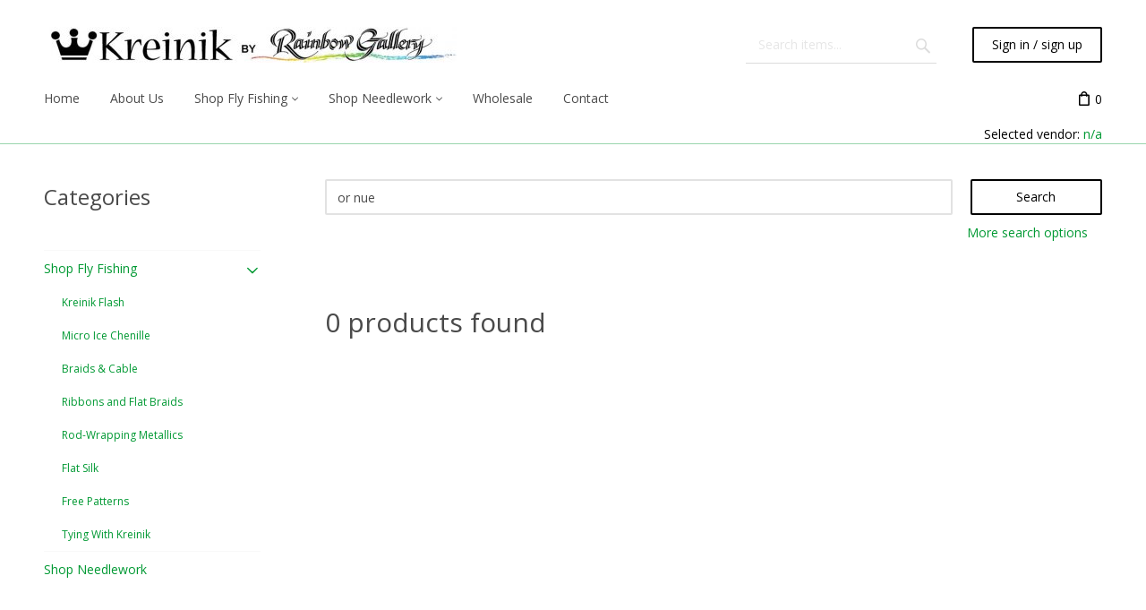

--- FILE ---
content_type: text/html; charset=utf-8
request_url: https://www.kreinik.com/store/?target=main&widget=XLite%5CView%5CSlidebar&_=1768821597125
body_size: 2466
content:
<div id="135e917e833a68958f872edfdeb2f37d" class="ajax-container-loadable ctrl-customer-main widget-slidebar" title="Categories"  >
<script type='application/json' data-resource>
    {"widget":"XLite\\View\\Slidebar","css":["https:\/\/www.kreinik.com\/store\/var\/resources\/default\/https\/screen\/3224bdd5b978cb1e0e967f117b61c46c.css","skins\/customer\/modules\/Qualiteam\/KreinikRootCategory\/category\/root-category.css","skins\/customer\/modules\/CDev\/Paypal\/style.css","skins\/crisp_white\/customer\/modules\/CDev\/SimpleCMS\/css\/primary_menu.css","skins\/customer\/button\/css\/button.css","skins\/crisp_white\/customer\/modules\/QSL\/FlyoutCategoriesMenu\/flyout-menu.css","skins\/customer\/modules\/CDev\/SimpleCMS\/page\/style.css","var\/theme\/custom.css"],"js":["skins\/common\/vue\/vue.min.js","skins\/common\/vue\/vuex.min.js","skins\/common\/vue\/vue.loadable.js","skins\/common\/vue\/vue.registerComponent.js","skins\/common\/js\/vue\/vue.js","skins\/common\/js\/vue\/component.js","skins\/common\/modules\/CDev\/GoogleAnalytics\/library\/src\/ga-core.js","skins\/common\/modules\/CDev\/GoogleAnalytics\/library\/src\/ga-event.js","skins\/common\/modules\/CDev\/GoogleAnalytics\/library\/gtag\/ga-core.js","skins\/common\/modules\/CDev\/GoogleAnalytics\/library\/gtag\/ga-mapper.js","skins\/common\/modules\/CDev\/GoogleAnalytics\/library\/src\/ecommerce\/ga-ec-core.js","skins\/common\/modules\/CDev\/GoogleAnalytics\/library\/gtag\/ecommerce\/ga-ec-core.js","skins\/common\/js\/core.popup.js","skins\/common\/js\/core.popup_button.js","skins\/customer\/modules\/Qualiteam\/KreinikRootCategory\/controller.js","skins\/customer\/modules\/QSL\/CloudSearch\/init.js","skins\/customer\/modules\/QSL\/CloudSearch\/loader.js","skins\/customer\/modules\/CDev\/GoogleAnalytics\/library\/src\/ecommerce\/ga-ec-impressions.js","skins\/customer\/modules\/CDev\/GoogleAnalytics\/library\/src\/ecommerce\/ga-ec-shopping-cart.js","skins\/customer\/modules\/CDev\/GoogleAnalytics\/library\/src\/ecommerce\/ga-ec-change-item.js","skins\/customer\/modules\/CDev\/GoogleAnalytics\/library\/src\/ecommerce\/ga-ec-product-details-shown.js","skins\/customer\/modules\/CDev\/GoogleAnalytics\/library\/src\/ecommerce\/ga-ec-product-click.js","skins\/customer\/modules\/CDev\/GoogleAnalytics\/library\/src\/ecommerce\/checkout\/ga-change-shipping.js","skins\/customer\/modules\/CDev\/GoogleAnalytics\/library\/src\/ecommerce\/checkout\/ga-change-payment.js","skins\/customer\/modules\/CDev\/GoogleAnalytics\/library\/src\/ecommerce\/checkout\/ga-ec-checkout.js","skins\/customer\/modules\/CDev\/GoogleAnalytics\/library\/src\/ecommerce\/checkout\/checkout-complete.js","skins\/customer\/modules\/CDev\/GoogleAnalytics\/library\/src\/ecommerce\/checkout\/ga-ec-purchase.js","skins\/customer\/modules\/CDev\/GoogleAnalytics\/library\/gtag\/ecommerce\/ga-ec-impressions.js","skins\/customer\/modules\/CDev\/GoogleAnalytics\/library\/gtag\/ecommerce\/ga-ec-shopping-cart.js","skins\/customer\/modules\/CDev\/GoogleAnalytics\/library\/gtag\/ecommerce\/ga-ec-change-item.js","skins\/customer\/modules\/CDev\/GoogleAnalytics\/library\/gtag\/ecommerce\/ga-ec-product-details-shown.js","skins\/customer\/modules\/CDev\/GoogleAnalytics\/library\/gtag\/ecommerce\/ga-ec-product-click.js","skins\/customer\/modules\/CDev\/GoogleAnalytics\/library\/gtag\/ecommerce\/checkout\/ga-change-shipping.js","skins\/customer\/modules\/CDev\/GoogleAnalytics\/library\/gtag\/ecommerce\/checkout\/ga-change-payment.js","skins\/customer\/modules\/CDev\/GoogleAnalytics\/library\/gtag\/ecommerce\/checkout\/ga-ec-checkout.js","skins\/customer\/modules\/CDev\/GoogleAnalytics\/library\/gtag\/ecommerce\/checkout\/ga-ec-purchase.js","skins\/customer\/js\/jquery.mmenu\/jquery.mmenu.min.all.js","skins\/customer\/js\/slidebar.js","skins\/crisp_white\/customer\/js\/slidebar_options.js","skins\/crisp_white\/customer\/modules\/CDev\/SimpleCMS\/top_menu.js","skins\/customer\/button\/js\/button.js","skins\/customer\/button\/js\/login.js","skins\/customer\/js\/login.js","skins\/customer\/modules\/QSL\/FlyoutCategoriesMenu\/flyout-menu.js"]}
</script>
<script type='application/json' data-preloaded-labels>{"widget":"XLite\\View\\Slidebar","labels":{"Menu":"Menu","More":"More"}}</script>
<nav id="slidebar" data-mobile-navbar>
        <ul>
                    <li class="slidebar-categories">
                <span data-toggle="dropdown">Categories</span>
              <ul class="menu menu-tree catalog-categories catalog-categories-tree">
      
  
      <li >
      <a href="shop-fly-fishing/" >Shop Fly Fishing</a>
              <ul class="menu menu-tree">
  
      <li >
      <a href="shop-fly-fishing/kreinik-flash/"  class="leaf">Kreinik Flash</a>
          </li>
      <li >
      <a href="shop-fly-fishing/micro-ice-chenille/"  class="leaf">Micro Ice Chenille</a>
          </li>
      <li >
      <a href="shop-fly-fishing/braids-and-cable/"  class="leaf">Braids &amp; Cable</a>
          </li>
      <li >
      <a href="shop-fly-fishing/metallic-ribbons/"  class="leaf">Ribbons and Flat Braids</a>
          </li>
      <li >
      <a href="shop-fly-fishing/rod-wrapping-metallics/"  class="leaf">Rod-Wrapping Metallics</a>
          </li>
      <li >
      <a href="shop-fly-fishing/silk/"  class="leaf">Flat Silk</a>
          </li>
      <li >
      <a href="shop-fly-fishing/Free-Patterns/"  class="leaf">Free Patterns</a>
          </li>
      <li >
      <a href="shop-fly-fishing/tying-with-kreinik/"  class="leaf">Tying With Kreinik</a>
          </li>
    
  </ul>

          </li>
      <li >
      <a href="shop-needlework/" >Shop Needlework</a>
              <ul class="menu menu-tree">
  
      <li >
      <a href="shop-needlework/metallic-threads/" >Metallic Threads</a>
              <ul class="menu menu-tree">
  
      <li >
      <a href="shop-needlework/metallic-threads/color-card/"  class="leaf">Color Card &amp; Color Chart</a>
          </li>
      <li >
      <a href="shop-needlework/metallic-threads/blending-filament/"  class="leaf">Blending Filament</a>
          </li>
      <li >
      <a href="shop-needlework/metallic-threads/braids/"  class="leaf">Braids</a>
          </li>
      <li >
      <a href="shop-needlework/metallic-threads/ribbons/"  class="leaf">Ribbons</a>
          </li>
      <li >
      <a href="shop-needlework/metallic-threads/facets/"  class="leaf">Facets</a>
          </li>
      <li >
      <a href="shop-needlework/metallic-threads/ombre/"  class="leaf">Ombre</a>
          </li>
      <li >
      <a href="shop-needlework/metallic-threads/micro-ice-chenille/"  class="leaf">Micro Ice Chenille</a>
          </li>
      <li >
      <a href="shop-needlework/metallic-threads/cable/"  class="leaf">Cable</a>
          </li>
      <li >
      <a href="shop-needlework/metallic-threads/cord/"  class="leaf">Cord</a>
          </li>
      <li >
      <a href="shop-needlework/metallic-threads/japan-threads/"  class="leaf">Japan Threads</a>
          </li>
      <li >
      <a href="shop-needlework/metallic-threads/3-8-trim/"  class="leaf">3/8&quot; Trim</a>
          </li>
      <li >
      <a href="shop-needlework/metallic-threads/how-to-use-metallic-threads/"  class="leaf">How to use metallic threads</a>
          </li>
    
  </ul>

          </li>
      <li >
      <a href="shop-needlework/silk-threads/" >Silk Threads</a>
              <ul class="menu menu-tree">
  
      <li >
      <a href="shop-needlework/silk-threads/silk-color-card/"  class="leaf">Color Card &amp; Color Chart</a>
          </li>
      <li >
      <a href="shop-needlework/silk-threads/silk-mori/"  class="leaf">Silk Mori®</a>
          </li>
      <li >
      <a href="shop-needlework/silk-threads/silk-bella/"  class="leaf">Silk Bella™</a>
          </li>
      <li >
      <a href="shop-needlework/silk-threads/silk-serica/"  class="leaf">Silk Serica®</a>
          </li>
      <li >
      <a href="shop-needlework/silk-threads/how-to-use-silk-threads/"  class="leaf">How to use silk threads</a>
          </li>
      <li >
      <a href="shop-needlework/silk-threads/free-silk-thread-projects/"  class="leaf">Free silk thread projects</a>
          </li>
    
  </ul>

          </li>
      <li >
      <a href="shop-needlework/needlework-accessories/" >Scissors &amp; Custom Corder</a>
              <ul class="menu menu-tree">
  
      <li >
      <a href="shop-needlework/needlework-accessories/Tools/"  class="leaf">Custom Corder</a>
          </li>
      <li >
      <a href="shop-needlework/needlework-accessories/Premax-Scissors/"  class="leaf">Italian Scissors</a>
          </li>
    
  </ul>

          </li>
      <li >
      <a href="shop-needlework/how-to/" >How To</a>
              <ul class="menu menu-tree">
  
      <li >
      <a href="shop-needlework/how-to/Custom-Corder-c-500/"  class="leaf">Custom Corder</a>
          </li>
      <li >
      <a href="shop-needlework/how-to/Metallic-Thread-c-497/"  class="leaf">Metallic Thread</a>
          </li>
      <li >
      <a href="shop-needlework/how-to/Silk-Thread-c-494/"  class="leaf">Silk Thread</a>
          </li>
      <li >
      <a href="shop-needlework/how-to/Library-Of-Stitches-c-493/"  class="leaf">Library Of Stitches</a>
          </li>
    
  </ul>

          </li>
      <li >
      <a href="shop-needlework/free-patterns/" >Free Patterns</a>
              <ul class="menu menu-tree">
  
      <li >
      <a href="shop-needlework/free-patterns/Cosplay-and-Costumes/"  class="leaf">Cosplay &amp; Costumes</a>
          </li>
      <li >
      <a href="shop-needlework/free-patterns/Crafts/" >Crafts</a>
              <ul class="menu menu-tree">
  
      <li >
      <a href="shop-needlework/free-patterns/Crafts/Halloween-Autumn/"  class="leaf">Autumn &amp; Halloween</a>
          </li>
      <li >
      <a href="shop-needlework/free-patterns/Crafts/Christmas/"  class="leaf">Christmas</a>
          </li>
      <li >
      <a href="shop-needlework/free-patterns/Crafts/General-Crafts/"  class="leaf">General Crafts</a>
          </li>
      <li >
      <a href="shop-needlework/free-patterns/Crafts/Jewelry/"  class="leaf">Jewelry</a>
          </li>
      <li >
      <a href="shop-needlework/free-patterns/Crafts/Kids-Crafts/"  class="leaf">Kids Crafts</a>
          </li>
      <li >
      <a href="shop-needlework/free-patterns/Crafts/Valentines/"  class="leaf">Valentines</a>
          </li>
    
  </ul>

          </li>
      <li >
      <a href="shop-needlework/free-patterns/Crochet-and-Knitting/" >Crochet &amp; Knitting</a>
              <ul class="menu menu-tree">
  
      <li >
      <a href="shop-needlework/free-patterns/Crochet-and-Knitting/christmas/"  class="leaf">Christmas</a>
          </li>
      <li >
      <a href="shop-needlework/free-patterns/Crochet-and-Knitting/knitting/"  class="leaf">Knitting</a>
          </li>
      <li >
      <a href="shop-needlework/free-patterns/Crochet-and-Knitting/flowers/"  class="leaf">Flowers</a>
          </li>
      <li >
      <a href="shop-needlework/free-patterns/Crochet-and-Knitting/other-creative-ideas/"  class="leaf">Other creative ideas</a>
          </li>
    
  </ul>

          </li>
      <li >
      <a href="shop-needlework/free-patterns/Cross-Stitch-c-389/" >Cross Stitch</a>
              <ul class="menu menu-tree">
  
      <li >
      <a href="shop-needlework/free-patterns/Cross-Stitch-c-389/Cross-Stitch-Christmas/"  class="leaf">Cross Stitch Christmas</a>
          </li>
      <li >
      <a href="shop-needlework/free-patterns/Cross-Stitch-c-389/Halloween-Cross-Stitch/"  class="leaf">Halloween Cross Stitch</a>
          </li>
      <li >
      <a href="shop-needlework/free-patterns/Cross-Stitch-c-389/Cross-Stitch-For-All-Seasons/"  class="leaf">Cross Stitch For All Seasons</a>
          </li>
      <li >
      <a href="shop-needlework/free-patterns/Cross-Stitch-c-389/Angels-With-Purpose/"  class="leaf">Angel Designs</a>
          </li>
    
  </ul>

          </li>
      <li >
      <a href="shop-needlework/free-patterns/dollhouse-miniatures/"  class="leaf">Dollhouse Miniatures</a>
          </li>
      <li >
      <a href="shop-needlework/free-patterns/Embroidery/"  class="leaf">Embroidery</a>
          </li>
      <li >
      <a href="shop-needlework/free-patterns/Hardanger/"  class="leaf">Hardanger</a>
          </li>
      <li >
      <a href="shop-needlework/free-patterns/Needlepoint/" >Needlepoint</a>
              <ul class="menu menu-tree">
  
      <li >
      <a href="shop-needlework/free-patterns/Needlepoint/christmas/"  class="leaf">Christmas</a>
          </li>
      <li >
      <a href="shop-needlework/free-patterns/Needlepoint/judaica/"  class="leaf">Judaica</a>
          </li>
      <li >
      <a href="shop-needlework/free-patterns/Needlepoint/halloween-and-autumn/"  class="leaf">Halloween and Autumn</a>
          </li>
      <li >
      <a href="shop-needlework/free-patterns/Needlepoint/spring/"  class="leaf">Spring</a>
          </li>
      <li >
      <a href="shop-needlework/free-patterns/Needlepoint/variety/"  class="leaf">Variety</a>
          </li>
      <li >
      <a href="shop-needlework/free-patterns/Needlepoint/stitch-guides/"  class="leaf">Stitch Guides</a>
          </li>
      <li >
      <a href="shop-needlework/free-patterns/Needlepoint/petit-point/"  class="leaf">Petit Point</a>
          </li>
    
  </ul>

          </li>
      <li >
      <a href="shop-needlework/free-patterns/Plastic-Canvas/" >Plastic Canvas</a>
              <ul class="menu menu-tree">
  
      <li >
      <a href="shop-needlework/free-patterns/Plastic-Canvas/christmas/"  class="leaf">Christmas</a>
          </li>
      <li >
      <a href="shop-needlework/free-patterns/Plastic-Canvas/halloween/"  class="leaf">Halloween</a>
          </li>
      <li >
      <a href="shop-needlework/free-patterns/Plastic-Canvas/easter-and-spring/"  class="leaf">Easter &amp; Spring</a>
          </li>
      <li >
      <a href="shop-needlework/free-patterns/Plastic-Canvas/other/"  class="leaf">Variety</a>
          </li>
    
  </ul>

          </li>
      <li >
      <a href="shop-needlework/free-patterns/Quilting/" >Quilting &amp; Fabric</a>
              <ul class="menu menu-tree">
  
      <li >
      <a href="shop-needlework/free-patterns/Quilting/Crazy-Quilting/"  class="leaf">Crazy Quilting Projects</a>
          </li>
      <li >
      <a href="shop-needlework/free-patterns/Quilting/Fabric-Projects/"  class="leaf">Fabric Projects</a>
          </li>
    
  </ul>

          </li>
    
  </ul>

          </li>
    
  </ul>

          </li>
    
      

  </ul>

            </li>
                
  
                
    
    <li  class="leaf first active">
          <a href=" " class="active"><span>Home</span></a>
                    </li>
          
    
    <li  class="leaf">
          <a href="about_us.html" ><span>About Us</span></a>
                    </li>
          
    
    <li  class="leaf has-sub">
          <a href="shop-fly-fishing/" ><span>Shop Fly Fishing</span></a>
            <ul>
    
    
    <li  class="leaf">
          <a href="https://www.kreinik.com/store/shop-fly-fishing/kreinik-flash/" ><span>Metallic Flash</span></a>
                    </li>
          
    
    <li  class="leaf">
          <a href="shop-fly-fishing/micro-ice-chenille/" ><span>Micro Ice Chenille</span></a>
                    </li>
          
    
    <li  class="leaf">
          <a href="shop-fly-fishing/metallic-braids/" ><span>Metallic Braids</span></a>
                    </li>
          
    
    <li  class="leaf">
          <a href="shop-fly-fishing/metallic-ribbons/" ><span>Ribbons &amp; Flat Braids</span></a>
                    </li>
          
    
    <li  class="leaf">
          <a href="shop-fly-fishing/metallic-piping/" ><span>Metallic Piping</span></a>
                    </li>
          
    
    <li  class="leaf">
          <a href="shop-fly-fishing/rod-wrapping-metallics/" ><span>Rod-Wrapping Metallics</span></a>
                    </li>
          
    
    <li  class="leaf">
          <a href="shop-fly-fishing/silk/" ><span>Flat Silk</span></a>
                    </li>
          
    
    <li  class="leaf">
          <a href="https://www.kreinik.com/store/furling-tool.html" ><span>Furling Tool</span></a>
                    </li>
          
    
    <li  class="leaf">
          <a href="shop-fly-fishing/Free-Patterns/" ><span>Free Patterns</span></a>
                    </li>
          
    
    <li  class="leaf">
          <a href="shop-fly-fishing/tying-with-kreinik/" ><span>Tying With Kreinik</span></a>
                    </li>
          
    </ul></li>
    <li  class="leaf has-sub">
          <a href="shop-needlework/" ><span>Shop Needlework</span></a>
            <ul>
    
    
    <li  class="leaf">
          <a href="shop-needlework/metallic-threads/" ><span>Metallic Threads</span></a>
                    </li>
          
    
    <li  class="leaf">
          <a href="shop-needlework/silk-threads/" ><span>Silk Threads</span></a>
                    </li>
          
    
    <li  class="leaf">
          <a href="shop-needlework/needlework-accessories/" ><span>Custom Corder &amp; Italian Scissors</span></a>
                    </li>
          
    
    <li  class="leaf">
          <a href="shop-needlework/free-patterns/" ><span>Free Patterns</span></a>
                    </li>
          
    
    <li  class="leaf">
          <a href="shop-needlework/how-to/" ><span>How To</span></a>
                    </li>
          
    </ul></li>
    <li  class="leaf">
          <a href="info_for_retailers.html" ><span>Wholesale</span></a>
                    </li>
          
    
    <li  class="leaf last">
          <a href="contact_us/" ><span>Contact</span></a>
          </li>
  
  <li>
    <div class="Panel" id="account-navbar-panel">
      <ul class="Inset">
        
                  




        
                  <li class="additional-menu-wrapper">
    <ul class="Inset additional-menu">
      
              
      
    </ul>
  </li>
    <li class="additional-menu-wrapper">
    <div class="Inset additional-menu">
      
<ul class="sign-in_block">
	<li class="account-link-sign_in">
	    <button type="button" class="btn  regular-button  popup-button popup-login" data-without-close="1">
<script type="text/x-cart-data">
{"url_params":{"target":"login","widget":"\\XLite\\View\\Authorization","fromURL":""}}
</script>

<span>Sign in / sign up</span>
</button>

	</li>
</ul>


    </div>
  </li>

      </ul>
    </div>
      </li>

<li class="leaf selected-vendor">
    <a href="?target=profile">Selected vendor: n/a</a>
</li>

    </ul>
    </nav>
</div>

--- FILE ---
content_type: application/javascript
request_url: https://www.kreinik.com/store/var/resources/js/1dbb512753a231b7a6d720d5b0d20008cfce5fd478b9157e9de23aa68aa9191a.js?1724703972
body_size: 272070
content:

/* AUTOGENERATED: jquery.min.js */
/*! jQuery v3.3.1 | (c) JS Foundation and other contributors | jquery.org/license */
!function(e,t){"use strict";"object"==typeof module&&"object"==typeof module.exports?module.exports=e.document?t(e,!0):function(e){if(!e.document)throw new Error("jQuery requires a window with a document");return t(e)}:t(e)}("undefined"!=typeof window?window:this,function(e,t){"use strict";var n=[],r=e.document,i=Object.getPrototypeOf,o=n.slice,a=n.concat,s=n.push,u=n.indexOf,l={},c=l.toString,f=l.hasOwnProperty,p=f.toString,d=p.call(Object),h={},g=function e(t){return"function"==typeof t&&"number"!=typeof t.nodeType},y=function e(t){return null!=t&&t===t.window},v={type:!0,src:!0,noModule:!0};function m(e,t,n){var i,o=(t=t||r).createElement("script");if(o.text=e,n)for(i in v)n[i]&&(o[i]=n[i]);t.head.appendChild(o).parentNode.removeChild(o)}function x(e){return null==e?e+"":"object"==typeof e||"function"==typeof e?l[c.call(e)]||"object":typeof e}var b="3.3.1",w=function(e,t){return new w.fn.init(e,t)},T=/^[\s\uFEFF\xA0]+|[\s\uFEFF\xA0]+$/g;w.fn=w.prototype={jquery:"3.3.1",constructor:w,length:0,toArray:function(){return o.call(this)},get:function(e){return null==e?o.call(this):e<0?this[e+this.length]:this[e]},pushStack:function(e){var t=w.merge(this.constructor(),e);return t.prevObject=this,t},each:function(e){return w.each(this,e)},map:function(e){return this.pushStack(w.map(this,function(t,n){return e.call(t,n,t)}))},slice:function(){return this.pushStack(o.apply(this,arguments))},first:function(){return this.eq(0)},last:function(){return this.eq(-1)},eq:function(e){var t=this.length,n=+e+(e<0?t:0);return this.pushStack(n>=0&&n<t?[this[n]]:[])},end:function(){return this.prevObject||this.constructor()},push:s,sort:n.sort,splice:n.splice},w.extend=w.fn.extend=function(){var e,t,n,r,i,o,a=arguments[0]||{},s=1,u=arguments.length,l=!1;for("boolean"==typeof a&&(l=a,a=arguments[s]||{},s++),"object"==typeof a||g(a)||(a={}),s===u&&(a=this,s--);s<u;s++)if(null!=(e=arguments[s]))for(t in e)n=a[t],a!==(r=e[t])&&(l&&r&&(w.isPlainObject(r)||(i=Array.isArray(r)))?(i?(i=!1,o=n&&Array.isArray(n)?n:[]):o=n&&w.isPlainObject(n)?n:{},a[t]=w.extend(l,o,r)):void 0!==r&&(a[t]=r));return a},w.extend({expando:"jQuery"+("3.3.1"+Math.random()).replace(/\D/g,""),isReady:!0,error:function(e){throw new Error(e)},noop:function(){},isPlainObject:function(e){var t,n;return!(!e||"[object Object]"!==c.call(e))&&(!(t=i(e))||"function"==typeof(n=f.call(t,"constructor")&&t.constructor)&&p.call(n)===d)},isEmptyObject:function(e){var t;for(t in e)return!1;return!0},globalEval:function(e){m(e)},each:function(e,t){var n,r=0;if(C(e)){for(n=e.length;r<n;r++)if(!1===t.call(e[r],r,e[r]))break}else for(r in e)if(!1===t.call(e[r],r,e[r]))break;return e},trim:function(e){return null==e?"":(e+"").replace(T,"")},makeArray:function(e,t){var n=t||[];return null!=e&&(C(Object(e))?w.merge(n,"string"==typeof e?[e]:e):s.call(n,e)),n},inArray:function(e,t,n){return null==t?-1:u.call(t,e,n)},merge:function(e,t){for(var n=+t.length,r=0,i=e.length;r<n;r++)e[i++]=t[r];return e.length=i,e},grep:function(e,t,n){for(var r,i=[],o=0,a=e.length,s=!n;o<a;o++)(r=!t(e[o],o))!==s&&i.push(e[o]);return i},map:function(e,t,n){var r,i,o=0,s=[];if(C(e))for(r=e.length;o<r;o++)null!=(i=t(e[o],o,n))&&s.push(i);else for(o in e)null!=(i=t(e[o],o,n))&&s.push(i);return a.apply([],s)},guid:1,support:h}),"function"==typeof Symbol&&(w.fn[Symbol.iterator]=n[Symbol.iterator]),w.each("Boolean Number String Function Array Date RegExp Object Error Symbol".split(" "),function(e,t){l["[object "+t+"]"]=t.toLowerCase()});function C(e){var t=!!e&&"length"in e&&e.length,n=x(e);return!g(e)&&!y(e)&&("array"===n||0===t||"number"==typeof t&&t>0&&t-1 in e)}var E=function(e){var t,n,r,i,o,a,s,u,l,c,f,p,d,h,g,y,v,m,x,b="sizzle"+1*new Date,w=e.document,T=0,C=0,E=ae(),k=ae(),S=ae(),D=function(e,t){return e===t&&(f=!0),0},N={}.hasOwnProperty,A=[],j=A.pop,q=A.push,L=A.push,H=A.slice,O=function(e,t){for(var n=0,r=e.length;n<r;n++)if(e[n]===t)return n;return-1},P="checked|selected|async|autofocus|autoplay|controls|defer|disabled|hidden|ismap|loop|multiple|open|readonly|required|scoped",M="[\\x20\\t\\r\\n\\f]",R="(?:\\\\.|[\\w-]|[^\0-\\xa0])+",I="\\["+M+"*("+R+")(?:"+M+"*([*^$|!~]?=)"+M+"*(?:'((?:\\\\.|[^\\\\'])*)'|\"((?:\\\\.|[^\\\\\"])*)\"|("+R+"))|)"+M+"*\\]",W=":("+R+")(?:\\((('((?:\\\\.|[^\\\\'])*)'|\"((?:\\\\.|[^\\\\\"])*)\")|((?:\\\\.|[^\\\\()[\\]]|"+I+")*)|.*)\\)|)",$=new RegExp(M+"+","g"),B=new RegExp("^"+M+"+|((?:^|[^\\\\])(?:\\\\.)*)"+M+"+$","g"),F=new RegExp("^"+M+"*,"+M+"*"),_=new RegExp("^"+M+"*([>+~]|"+M+")"+M+"*"),z=new RegExp("="+M+"*([^\\]'\"]*?)"+M+"*\\]","g"),X=new RegExp(W),U=new RegExp("^"+R+"$"),V={ID:new RegExp("^#("+R+")"),CLASS:new RegExp("^\\.("+R+")"),TAG:new RegExp("^("+R+"|[*])"),ATTR:new RegExp("^"+I),PSEUDO:new RegExp("^"+W),CHILD:new RegExp("^:(only|first|last|nth|nth-last)-(child|of-type)(?:\\("+M+"*(even|odd|(([+-]|)(\\d*)n|)"+M+"*(?:([+-]|)"+M+"*(\\d+)|))"+M+"*\\)|)","i"),bool:new RegExp("^(?:"+P+")$","i"),needsContext:new RegExp("^"+M+"*[>+~]|:(even|odd|eq|gt|lt|nth|first|last)(?:\\("+M+"*((?:-\\d)?\\d*)"+M+"*\\)|)(?=[^-]|$)","i")},G=/^(?:input|select|textarea|button)$/i,Y=/^h\d$/i,Q=/^[^{]+\{\s*\[native \w/,J=/^(?:#([\w-]+)|(\w+)|\.([\w-]+))$/,K=/[+~]/,Z=new RegExp("\\\\([\\da-f]{1,6}"+M+"?|("+M+")|.)","ig"),ee=function(e,t,n){var r="0x"+t-65536;return r!==r||n?t:r<0?String.fromCharCode(r+65536):String.fromCharCode(r>>10|55296,1023&r|56320)},te=/([\0-\x1f\x7f]|^-?\d)|^-$|[^\0-\x1f\x7f-\uFFFF\w-]/g,ne=function(e,t){return t?"\0"===e?"\ufffd":e.slice(0,-1)+"\\"+e.charCodeAt(e.length-1).toString(16)+" ":"\\"+e},re=function(){p()},ie=me(function(e){return!0===e.disabled&&("form"in e||"label"in e)},{dir:"parentNode",next:"legend"});try{L.apply(A=H.call(w.childNodes),w.childNodes),A[w.childNodes.length].nodeType}catch(e){L={apply:A.length?function(e,t){q.apply(e,H.call(t))}:function(e,t){var n=e.length,r=0;while(e[n++]=t[r++]);e.length=n-1}}}function oe(e,t,r,i){var o,s,l,c,f,h,v,m=t&&t.ownerDocument,T=t?t.nodeType:9;if(r=r||[],"string"!=typeof e||!e||1!==T&&9!==T&&11!==T)return r;if(!i&&((t?t.ownerDocument||t:w)!==d&&p(t),t=t||d,g)){if(11!==T&&(f=J.exec(e)))if(o=f[1]){if(9===T){if(!(l=t.getElementById(o)))return r;if(l.id===o)return r.push(l),r}else if(m&&(l=m.getElementById(o))&&x(t,l)&&l.id===o)return r.push(l),r}else{if(f[2])return L.apply(r,t.getElementsByTagName(e)),r;if((o=f[3])&&n.getElementsByClassName&&t.getElementsByClassName)return L.apply(r,t.getElementsByClassName(o)),r}if(n.qsa&&!S[e+" "]&&(!y||!y.test(e))){if(1!==T)m=t,v=e;else if("object"!==t.nodeName.toLowerCase()){(c=t.getAttribute("id"))?c=c.replace(te,ne):t.setAttribute("id",c=b),s=(h=a(e)).length;while(s--)h[s]="#"+c+" "+ve(h[s]);v=h.join(","),m=K.test(e)&&ge(t.parentNode)||t}if(v)try{return L.apply(r,m.querySelectorAll(v)),r}catch(e){}finally{c===b&&t.removeAttribute("id")}}}return u(e.replace(B,"$1"),t,r,i)}function ae(){var e=[];function t(n,i){return e.push(n+" ")>r.cacheLength&&delete t[e.shift()],t[n+" "]=i}return t}function se(e){return e[b]=!0,e}function ue(e){var t=d.createElement("fieldset");try{return!!e(t)}catch(e){return!1}finally{t.parentNode&&t.parentNode.removeChild(t),t=null}}function le(e,t){var n=e.split("|"),i=n.length;while(i--)r.attrHandle[n[i]]=t}function ce(e,t){var n=t&&e,r=n&&1===e.nodeType&&1===t.nodeType&&e.sourceIndex-t.sourceIndex;if(r)return r;if(n)while(n=n.nextSibling)if(n===t)return-1;return e?1:-1}function fe(e){return function(t){return"input"===t.nodeName.toLowerCase()&&t.type===e}}function pe(e){return function(t){var n=t.nodeName.toLowerCase();return("input"===n||"button"===n)&&t.type===e}}function de(e){return function(t){return"form"in t?t.parentNode&&!1===t.disabled?"label"in t?"label"in t.parentNode?t.parentNode.disabled===e:t.disabled===e:t.isDisabled===e||t.isDisabled!==!e&&ie(t)===e:t.disabled===e:"label"in t&&t.disabled===e}}function he(e){return se(function(t){return t=+t,se(function(n,r){var i,o=e([],n.length,t),a=o.length;while(a--)n[i=o[a]]&&(n[i]=!(r[i]=n[i]))})})}function ge(e){return e&&"undefined"!=typeof e.getElementsByTagName&&e}n=oe.support={},o=oe.isXML=function(e){var t=e&&(e.ownerDocument||e).documentElement;return!!t&&"HTML"!==t.nodeName},p=oe.setDocument=function(e){var t,i,a=e?e.ownerDocument||e:w;return a!==d&&9===a.nodeType&&a.documentElement?(d=a,h=d.documentElement,g=!o(d),w!==d&&(i=d.defaultView)&&i.top!==i&&(i.addEventListener?i.addEventListener("unload",re,!1):i.attachEvent&&i.attachEvent("onunload",re)),n.attributes=ue(function(e){return e.className="i",!e.getAttribute("className")}),n.getElementsByTagName=ue(function(e){return e.appendChild(d.createComment("")),!e.getElementsByTagName("*").length}),n.getElementsByClassName=Q.test(d.getElementsByClassName),n.getById=ue(function(e){return h.appendChild(e).id=b,!d.getElementsByName||!d.getElementsByName(b).length}),n.getById?(r.filter.ID=function(e){var t=e.replace(Z,ee);return function(e){return e.getAttribute("id")===t}},r.find.ID=function(e,t){if("undefined"!=typeof t.getElementById&&g){var n=t.getElementById(e);return n?[n]:[]}}):(r.filter.ID=function(e){var t=e.replace(Z,ee);return function(e){var n="undefined"!=typeof e.getAttributeNode&&e.getAttributeNode("id");return n&&n.value===t}},r.find.ID=function(e,t){if("undefined"!=typeof t.getElementById&&g){var n,r,i,o=t.getElementById(e);if(o){if((n=o.getAttributeNode("id"))&&n.value===e)return[o];i=t.getElementsByName(e),r=0;while(o=i[r++])if((n=o.getAttributeNode("id"))&&n.value===e)return[o]}return[]}}),r.find.TAG=n.getElementsByTagName?function(e,t){return"undefined"!=typeof t.getElementsByTagName?t.getElementsByTagName(e):n.qsa?t.querySelectorAll(e):void 0}:function(e,t){var n,r=[],i=0,o=t.getElementsByTagName(e);if("*"===e){while(n=o[i++])1===n.nodeType&&r.push(n);return r}return o},r.find.CLASS=n.getElementsByClassName&&function(e,t){if("undefined"!=typeof t.getElementsByClassName&&g)return t.getElementsByClassName(e)},v=[],y=[],(n.qsa=Q.test(d.querySelectorAll))&&(ue(function(e){h.appendChild(e).innerHTML="<a id='"+b+"'></a><select id='"+b+"-\r\\' msallowcapture=''><option selected=''></option></select>",e.querySelectorAll("[msallowcapture^='']").length&&y.push("[*^$]="+M+"*(?:''|\"\")"),e.querySelectorAll("[selected]").length||y.push("\\["+M+"*(?:value|"+P+")"),e.querySelectorAll("[id~="+b+"-]").length||y.push("~="),e.querySelectorAll(":checked").length||y.push(":checked"),e.querySelectorAll("a#"+b+"+*").length||y.push(".#.+[+~]")}),ue(function(e){e.innerHTML="<a href='' disabled='disabled'></a><select disabled='disabled'><option/></select>";var t=d.createElement("input");t.setAttribute("type","hidden"),e.appendChild(t).setAttribute("name","D"),e.querySelectorAll("[name=d]").length&&y.push("name"+M+"*[*^$|!~]?="),2!==e.querySelectorAll(":enabled").length&&y.push(":enabled",":disabled"),h.appendChild(e).disabled=!0,2!==e.querySelectorAll(":disabled").length&&y.push(":enabled",":disabled"),e.querySelectorAll("*,:x"),y.push(",.*:")})),(n.matchesSelector=Q.test(m=h.matches||h.webkitMatchesSelector||h.mozMatchesSelector||h.oMatchesSelector||h.msMatchesSelector))&&ue(function(e){n.disconnectedMatch=m.call(e,"*"),m.call(e,"[s!='']:x"),v.push("!=",W)}),y=y.length&&new RegExp(y.join("|")),v=v.length&&new RegExp(v.join("|")),t=Q.test(h.compareDocumentPosition),x=t||Q.test(h.contains)?function(e,t){var n=9===e.nodeType?e.documentElement:e,r=t&&t.parentNode;return e===r||!(!r||1!==r.nodeType||!(n.contains?n.contains(r):e.compareDocumentPosition&&16&e.compareDocumentPosition(r)))}:function(e,t){if(t)while(t=t.parentNode)if(t===e)return!0;return!1},D=t?function(e,t){if(e===t)return f=!0,0;var r=!e.compareDocumentPosition-!t.compareDocumentPosition;return r||(1&(r=(e.ownerDocument||e)===(t.ownerDocument||t)?e.compareDocumentPosition(t):1)||!n.sortDetached&&t.compareDocumentPosition(e)===r?e===d||e.ownerDocument===w&&x(w,e)?-1:t===d||t.ownerDocument===w&&x(w,t)?1:c?O(c,e)-O(c,t):0:4&r?-1:1)}:function(e,t){if(e===t)return f=!0,0;var n,r=0,i=e.parentNode,o=t.parentNode,a=[e],s=[t];if(!i||!o)return e===d?-1:t===d?1:i?-1:o?1:c?O(c,e)-O(c,t):0;if(i===o)return ce(e,t);n=e;while(n=n.parentNode)a.unshift(n);n=t;while(n=n.parentNode)s.unshift(n);while(a[r]===s[r])r++;return r?ce(a[r],s[r]):a[r]===w?-1:s[r]===w?1:0},d):d},oe.matches=function(e,t){return oe(e,null,null,t)},oe.matchesSelector=function(e,t){if((e.ownerDocument||e)!==d&&p(e),t=t.replace(z,"='$1']"),n.matchesSelector&&g&&!S[t+" "]&&(!v||!v.test(t))&&(!y||!y.test(t)))try{var r=m.call(e,t);if(r||n.disconnectedMatch||e.document&&11!==e.document.nodeType)return r}catch(e){}return oe(t,d,null,[e]).length>0},oe.contains=function(e,t){return(e.ownerDocument||e)!==d&&p(e),x(e,t)},oe.attr=function(e,t){(e.ownerDocument||e)!==d&&p(e);var i=r.attrHandle[t.toLowerCase()],o=i&&N.call(r.attrHandle,t.toLowerCase())?i(e,t,!g):void 0;return void 0!==o?o:n.attributes||!g?e.getAttribute(t):(o=e.getAttributeNode(t))&&o.specified?o.value:null},oe.escape=function(e){return(e+"").replace(te,ne)},oe.error=function(e){throw new Error("Syntax error, unrecognized expression: "+e)},oe.uniqueSort=function(e){var t,r=[],i=0,o=0;if(f=!n.detectDuplicates,c=!n.sortStable&&e.slice(0),e.sort(D),f){while(t=e[o++])t===e[o]&&(i=r.push(o));while(i--)e.splice(r[i],1)}return c=null,e},i=oe.getText=function(e){var t,n="",r=0,o=e.nodeType;if(o){if(1===o||9===o||11===o){if("string"==typeof e.textContent)return e.textContent;for(e=e.firstChild;e;e=e.nextSibling)n+=i(e)}else if(3===o||4===o)return e.nodeValue}else while(t=e[r++])n+=i(t);return n},(r=oe.selectors={cacheLength:50,createPseudo:se,match:V,attrHandle:{},find:{},relative:{">":{dir:"parentNode",first:!0}," ":{dir:"parentNode"},"+":{dir:"previousSibling",first:!0},"~":{dir:"previousSibling"}},preFilter:{ATTR:function(e){return e[1]=e[1].replace(Z,ee),e[3]=(e[3]||e[4]||e[5]||"").replace(Z,ee),"~="===e[2]&&(e[3]=" "+e[3]+" "),e.slice(0,4)},CHILD:function(e){return e[1]=e[1].toLowerCase(),"nth"===e[1].slice(0,3)?(e[3]||oe.error(e[0]),e[4]=+(e[4]?e[5]+(e[6]||1):2*("even"===e[3]||"odd"===e[3])),e[5]=+(e[7]+e[8]||"odd"===e[3])):e[3]&&oe.error(e[0]),e},PSEUDO:function(e){var t,n=!e[6]&&e[2];return V.CHILD.test(e[0])?null:(e[3]?e[2]=e[4]||e[5]||"":n&&X.test(n)&&(t=a(n,!0))&&(t=n.indexOf(")",n.length-t)-n.length)&&(e[0]=e[0].slice(0,t),e[2]=n.slice(0,t)),e.slice(0,3))}},filter:{TAG:function(e){var t=e.replace(Z,ee).toLowerCase();return"*"===e?function(){return!0}:function(e){return e.nodeName&&e.nodeName.toLowerCase()===t}},CLASS:function(e){var t=E[e+" "];return t||(t=new RegExp("(^|"+M+")"+e+"("+M+"|$)"))&&E(e,function(e){return t.test("string"==typeof e.className&&e.className||"undefined"!=typeof e.getAttribute&&e.getAttribute("class")||"")})},ATTR:function(e,t,n){return function(r){var i=oe.attr(r,e);return null==i?"!="===t:!t||(i+="","="===t?i===n:"!="===t?i!==n:"^="===t?n&&0===i.indexOf(n):"*="===t?n&&i.indexOf(n)>-1:"$="===t?n&&i.slice(-n.length)===n:"~="===t?(" "+i.replace($," ")+" ").indexOf(n)>-1:"|="===t&&(i===n||i.slice(0,n.length+1)===n+"-"))}},CHILD:function(e,t,n,r,i){var o="nth"!==e.slice(0,3),a="last"!==e.slice(-4),s="of-type"===t;return 1===r&&0===i?function(e){return!!e.parentNode}:function(t,n,u){var l,c,f,p,d,h,g=o!==a?"nextSibling":"previousSibling",y=t.parentNode,v=s&&t.nodeName.toLowerCase(),m=!u&&!s,x=!1;if(y){if(o){while(g){p=t;while(p=p[g])if(s?p.nodeName.toLowerCase()===v:1===p.nodeType)return!1;h=g="only"===e&&!h&&"nextSibling"}return!0}if(h=[a?y.firstChild:y.lastChild],a&&m){x=(d=(l=(c=(f=(p=y)[b]||(p[b]={}))[p.uniqueID]||(f[p.uniqueID]={}))[e]||[])[0]===T&&l[1])&&l[2],p=d&&y.childNodes[d];while(p=++d&&p&&p[g]||(x=d=0)||h.pop())if(1===p.nodeType&&++x&&p===t){c[e]=[T,d,x];break}}else if(m&&(x=d=(l=(c=(f=(p=t)[b]||(p[b]={}))[p.uniqueID]||(f[p.uniqueID]={}))[e]||[])[0]===T&&l[1]),!1===x)while(p=++d&&p&&p[g]||(x=d=0)||h.pop())if((s?p.nodeName.toLowerCase()===v:1===p.nodeType)&&++x&&(m&&((c=(f=p[b]||(p[b]={}))[p.uniqueID]||(f[p.uniqueID]={}))[e]=[T,x]),p===t))break;return(x-=i)===r||x%r==0&&x/r>=0}}},PSEUDO:function(e,t){var n,i=r.pseudos[e]||r.setFilters[e.toLowerCase()]||oe.error("unsupported pseudo: "+e);return i[b]?i(t):i.length>1?(n=[e,e,"",t],r.setFilters.hasOwnProperty(e.toLowerCase())?se(function(e,n){var r,o=i(e,t),a=o.length;while(a--)e[r=O(e,o[a])]=!(n[r]=o[a])}):function(e){return i(e,0,n)}):i}},pseudos:{not:se(function(e){var t=[],n=[],r=s(e.replace(B,"$1"));return r[b]?se(function(e,t,n,i){var o,a=r(e,null,i,[]),s=e.length;while(s--)(o=a[s])&&(e[s]=!(t[s]=o))}):function(e,i,o){return t[0]=e,r(t,null,o,n),t[0]=null,!n.pop()}}),has:se(function(e){return function(t){return oe(e,t).length>0}}),contains:se(function(e){return e=e.replace(Z,ee),function(t){return(t.textContent||t.innerText||i(t)).indexOf(e)>-1}}),lang:se(function(e){return U.test(e||"")||oe.error("unsupported lang: "+e),e=e.replace(Z,ee).toLowerCase(),function(t){var n;do{if(n=g?t.lang:t.getAttribute("xml:lang")||t.getAttribute("lang"))return(n=n.toLowerCase())===e||0===n.indexOf(e+"-")}while((t=t.parentNode)&&1===t.nodeType);return!1}}),target:function(t){var n=e.location&&e.location.hash;return n&&n.slice(1)===t.id},root:function(e){return e===h},focus:function(e){return e===d.activeElement&&(!d.hasFocus||d.hasFocus())&&!!(e.type||e.href||~e.tabIndex)},enabled:de(!1),disabled:de(!0),checked:function(e){var t=e.nodeName.toLowerCase();return"input"===t&&!!e.checked||"option"===t&&!!e.selected},selected:function(e){return e.parentNode&&e.parentNode.selectedIndex,!0===e.selected},empty:function(e){for(e=e.firstChild;e;e=e.nextSibling)if(e.nodeType<6)return!1;return!0},parent:function(e){return!r.pseudos.empty(e)},header:function(e){return Y.test(e.nodeName)},input:function(e){return G.test(e.nodeName)},button:function(e){var t=e.nodeName.toLowerCase();return"input"===t&&"button"===e.type||"button"===t},text:function(e){var t;return"input"===e.nodeName.toLowerCase()&&"text"===e.type&&(null==(t=e.getAttribute("type"))||"text"===t.toLowerCase())},first:he(function(){return[0]}),last:he(function(e,t){return[t-1]}),eq:he(function(e,t,n){return[n<0?n+t:n]}),even:he(function(e,t){for(var n=0;n<t;n+=2)e.push(n);return e}),odd:he(function(e,t){for(var n=1;n<t;n+=2)e.push(n);return e}),lt:he(function(e,t,n){for(var r=n<0?n+t:n;--r>=0;)e.push(r);return e}),gt:he(function(e,t,n){for(var r=n<0?n+t:n;++r<t;)e.push(r);return e})}}).pseudos.nth=r.pseudos.eq;for(t in{radio:!0,checkbox:!0,file:!0,password:!0,image:!0})r.pseudos[t]=fe(t);for(t in{submit:!0,reset:!0})r.pseudos[t]=pe(t);function ye(){}ye.prototype=r.filters=r.pseudos,r.setFilters=new ye,a=oe.tokenize=function(e,t){var n,i,o,a,s,u,l,c=k[e+" "];if(c)return t?0:c.slice(0);s=e,u=[],l=r.preFilter;while(s){n&&!(i=F.exec(s))||(i&&(s=s.slice(i[0].length)||s),u.push(o=[])),n=!1,(i=_.exec(s))&&(n=i.shift(),o.push({value:n,type:i[0].replace(B," ")}),s=s.slice(n.length));for(a in r.filter)!(i=V[a].exec(s))||l[a]&&!(i=l[a](i))||(n=i.shift(),o.push({value:n,type:a,matches:i}),s=s.slice(n.length));if(!n)break}return t?s.length:s?oe.error(e):k(e,u).slice(0)};function ve(e){for(var t=0,n=e.length,r="";t<n;t++)r+=e[t].value;return r}function me(e,t,n){var r=t.dir,i=t.next,o=i||r,a=n&&"parentNode"===o,s=C++;return t.first?function(t,n,i){while(t=t[r])if(1===t.nodeType||a)return e(t,n,i);return!1}:function(t,n,u){var l,c,f,p=[T,s];if(u){while(t=t[r])if((1===t.nodeType||a)&&e(t,n,u))return!0}else while(t=t[r])if(1===t.nodeType||a)if(f=t[b]||(t[b]={}),c=f[t.uniqueID]||(f[t.uniqueID]={}),i&&i===t.nodeName.toLowerCase())t=t[r]||t;else{if((l=c[o])&&l[0]===T&&l[1]===s)return p[2]=l[2];if(c[o]=p,p[2]=e(t,n,u))return!0}return!1}}function xe(e){return e.length>1?function(t,n,r){var i=e.length;while(i--)if(!e[i](t,n,r))return!1;return!0}:e[0]}function be(e,t,n){for(var r=0,i=t.length;r<i;r++)oe(e,t[r],n);return n}function we(e,t,n,r,i){for(var o,a=[],s=0,u=e.length,l=null!=t;s<u;s++)(o=e[s])&&(n&&!n(o,r,i)||(a.push(o),l&&t.push(s)));return a}function Te(e,t,n,r,i,o){return r&&!r[b]&&(r=Te(r)),i&&!i[b]&&(i=Te(i,o)),se(function(o,a,s,u){var l,c,f,p=[],d=[],h=a.length,g=o||be(t||"*",s.nodeType?[s]:s,[]),y=!e||!o&&t?g:we(g,p,e,s,u),v=n?i||(o?e:h||r)?[]:a:y;if(n&&n(y,v,s,u),r){l=we(v,d),r(l,[],s,u),c=l.length;while(c--)(f=l[c])&&(v[d[c]]=!(y[d[c]]=f))}if(o){if(i||e){if(i){l=[],c=v.length;while(c--)(f=v[c])&&l.push(y[c]=f);i(null,v=[],l,u)}c=v.length;while(c--)(f=v[c])&&(l=i?O(o,f):p[c])>-1&&(o[l]=!(a[l]=f))}}else v=we(v===a?v.splice(h,v.length):v),i?i(null,a,v,u):L.apply(a,v)})}function Ce(e){for(var t,n,i,o=e.length,a=r.relative[e[0].type],s=a||r.relative[" "],u=a?1:0,c=me(function(e){return e===t},s,!0),f=me(function(e){return O(t,e)>-1},s,!0),p=[function(e,n,r){var i=!a&&(r||n!==l)||((t=n).nodeType?c(e,n,r):f(e,n,r));return t=null,i}];u<o;u++)if(n=r.relative[e[u].type])p=[me(xe(p),n)];else{if((n=r.filter[e[u].type].apply(null,e[u].matches))[b]){for(i=++u;i<o;i++)if(r.relative[e[i].type])break;return Te(u>1&&xe(p),u>1&&ve(e.slice(0,u-1).concat({value:" "===e[u-2].type?"*":""})).replace(B,"$1"),n,u<i&&Ce(e.slice(u,i)),i<o&&Ce(e=e.slice(i)),i<o&&ve(e))}p.push(n)}return xe(p)}function Ee(e,t){var n=t.length>0,i=e.length>0,o=function(o,a,s,u,c){var f,h,y,v=0,m="0",x=o&&[],b=[],w=l,C=o||i&&r.find.TAG("*",c),E=T+=null==w?1:Math.random()||.1,k=C.length;for(c&&(l=a===d||a||c);m!==k&&null!=(f=C[m]);m++){if(i&&f){h=0,a||f.ownerDocument===d||(p(f),s=!g);while(y=e[h++])if(y(f,a||d,s)){u.push(f);break}c&&(T=E)}n&&((f=!y&&f)&&v--,o&&x.push(f))}if(v+=m,n&&m!==v){h=0;while(y=t[h++])y(x,b,a,s);if(o){if(v>0)while(m--)x[m]||b[m]||(b[m]=j.call(u));b=we(b)}L.apply(u,b),c&&!o&&b.length>0&&v+t.length>1&&oe.uniqueSort(u)}return c&&(T=E,l=w),x};return n?se(o):o}return s=oe.compile=function(e,t){var n,r=[],i=[],o=S[e+" "];if(!o){t||(t=a(e)),n=t.length;while(n--)(o=Ce(t[n]))[b]?r.push(o):i.push(o);(o=S(e,Ee(i,r))).selector=e}return o},u=oe.select=function(e,t,n,i){var o,u,l,c,f,p="function"==typeof e&&e,d=!i&&a(e=p.selector||e);if(n=n||[],1===d.length){if((u=d[0]=d[0].slice(0)).length>2&&"ID"===(l=u[0]).type&&9===t.nodeType&&g&&r.relative[u[1].type]){if(!(t=(r.find.ID(l.matches[0].replace(Z,ee),t)||[])[0]))return n;p&&(t=t.parentNode),e=e.slice(u.shift().value.length)}o=V.needsContext.test(e)?0:u.length;while(o--){if(l=u[o],r.relative[c=l.type])break;if((f=r.find[c])&&(i=f(l.matches[0].replace(Z,ee),K.test(u[0].type)&&ge(t.parentNode)||t))){if(u.splice(o,1),!(e=i.length&&ve(u)))return L.apply(n,i),n;break}}}return(p||s(e,d))(i,t,!g,n,!t||K.test(e)&&ge(t.parentNode)||t),n},n.sortStable=b.split("").sort(D).join("")===b,n.detectDuplicates=!!f,p(),n.sortDetached=ue(function(e){return 1&e.compareDocumentPosition(d.createElement("fieldset"))}),ue(function(e){return e.innerHTML="<a href='#'></a>","#"===e.firstChild.getAttribute("href")})||le("type|href|height|width",function(e,t,n){if(!n)return e.getAttribute(t,"type"===t.toLowerCase()?1:2)}),n.attributes&&ue(function(e){return e.innerHTML="<input/>",e.firstChild.setAttribute("value",""),""===e.firstChild.getAttribute("value")})||le("value",function(e,t,n){if(!n&&"input"===e.nodeName.toLowerCase())return e.defaultValue}),ue(function(e){return null==e.getAttribute("disabled")})||le(P,function(e,t,n){var r;if(!n)return!0===e[t]?t.toLowerCase():(r=e.getAttributeNode(t))&&r.specified?r.value:null}),oe}(e);w.find=E,w.expr=E.selectors,w.expr[":"]=w.expr.pseudos,w.uniqueSort=w.unique=E.uniqueSort,w.text=E.getText,w.isXMLDoc=E.isXML,w.contains=E.contains,w.escapeSelector=E.escape;var k=function(e,t,n){var r=[],i=void 0!==n;while((e=e[t])&&9!==e.nodeType)if(1===e.nodeType){if(i&&w(e).is(n))break;r.push(e)}return r},S=function(e,t){for(var n=[];e;e=e.nextSibling)1===e.nodeType&&e!==t&&n.push(e);return n},D=w.expr.match.needsContext;function N(e,t){return e.nodeName&&e.nodeName.toLowerCase()===t.toLowerCase()}var A=/^<([a-z][^\/\0>:\x20\t\r\n\f]*)[\x20\t\r\n\f]*\/?>(?:<\/\1>|)$/i;function j(e,t,n){return g(t)?w.grep(e,function(e,r){return!!t.call(e,r,e)!==n}):t.nodeType?w.grep(e,function(e){return e===t!==n}):"string"!=typeof t?w.grep(e,function(e){return u.call(t,e)>-1!==n}):w.filter(t,e,n)}w.filter=function(e,t,n){var r=t[0];return n&&(e=":not("+e+")"),1===t.length&&1===r.nodeType?w.find.matchesSelector(r,e)?[r]:[]:w.find.matches(e,w.grep(t,function(e){return 1===e.nodeType}))},w.fn.extend({find:function(e){var t,n,r=this.length,i=this;if("string"!=typeof e)return this.pushStack(w(e).filter(function(){for(t=0;t<r;t++)if(w.contains(i[t],this))return!0}));for(n=this.pushStack([]),t=0;t<r;t++)w.find(e,i[t],n);return r>1?w.uniqueSort(n):n},filter:function(e){return this.pushStack(j(this,e||[],!1))},not:function(e){return this.pushStack(j(this,e||[],!0))},is:function(e){return!!j(this,"string"==typeof e&&D.test(e)?w(e):e||[],!1).length}});var q,L=/^(?:\s*(<[\w\W]+>)[^>]*|#([\w-]+))$/;(w.fn.init=function(e,t,n){var i,o;if(!e)return this;if(n=n||q,"string"==typeof e){if(!(i="<"===e[0]&&">"===e[e.length-1]&&e.length>=3?[null,e,null]:L.exec(e))||!i[1]&&t)return!t||t.jquery?(t||n).find(e):this.constructor(t).find(e);if(i[1]){if(t=t instanceof w?t[0]:t,w.merge(this,w.parseHTML(i[1],t&&t.nodeType?t.ownerDocument||t:r,!0)),A.test(i[1])&&w.isPlainObject(t))for(i in t)g(this[i])?this[i](t[i]):this.attr(i,t[i]);return this}return(o=r.getElementById(i[2]))&&(this[0]=o,this.length=1),this}return e.nodeType?(this[0]=e,this.length=1,this):g(e)?void 0!==n.ready?n.ready(e):e(w):w.makeArray(e,this)}).prototype=w.fn,q=w(r);var H=/^(?:parents|prev(?:Until|All))/,O={children:!0,contents:!0,next:!0,prev:!0};w.fn.extend({has:function(e){var t=w(e,this),n=t.length;return this.filter(function(){for(var e=0;e<n;e++)if(w.contains(this,t[e]))return!0})},closest:function(e,t){var n,r=0,i=this.length,o=[],a="string"!=typeof e&&w(e);if(!D.test(e))for(;r<i;r++)for(n=this[r];n&&n!==t;n=n.parentNode)if(n.nodeType<11&&(a?a.index(n)>-1:1===n.nodeType&&w.find.matchesSelector(n,e))){o.push(n);break}return this.pushStack(o.length>1?w.uniqueSort(o):o)},index:function(e){return e?"string"==typeof e?u.call(w(e),this[0]):u.call(this,e.jquery?e[0]:e):this[0]&&this[0].parentNode?this.first().prevAll().length:-1},add:function(e,t){return this.pushStack(w.uniqueSort(w.merge(this.get(),w(e,t))))},addBack:function(e){return this.add(null==e?this.prevObject:this.prevObject.filter(e))}});function P(e,t){while((e=e[t])&&1!==e.nodeType);return e}w.each({parent:function(e){var t=e.parentNode;return t&&11!==t.nodeType?t:null},parents:function(e){return k(e,"parentNode")},parentsUntil:function(e,t,n){return k(e,"parentNode",n)},next:function(e){return P(e,"nextSibling")},prev:function(e){return P(e,"previousSibling")},nextAll:function(e){return k(e,"nextSibling")},prevAll:function(e){return k(e,"previousSibling")},nextUntil:function(e,t,n){return k(e,"nextSibling",n)},prevUntil:function(e,t,n){return k(e,"previousSibling",n)},siblings:function(e){return S((e.parentNode||{}).firstChild,e)},children:function(e){return S(e.firstChild)},contents:function(e){return N(e,"iframe")?e.contentDocument:(N(e,"template")&&(e=e.content||e),w.merge([],e.childNodes))}},function(e,t){w.fn[e]=function(n,r){var i=w.map(this,t,n);return"Until"!==e.slice(-5)&&(r=n),r&&"string"==typeof r&&(i=w.filter(r,i)),this.length>1&&(O[e]||w.uniqueSort(i),H.test(e)&&i.reverse()),this.pushStack(i)}});var M=/[^\x20\t\r\n\f]+/g;function R(e){var t={};return w.each(e.match(M)||[],function(e,n){t[n]=!0}),t}w.Callbacks=function(e){e="string"==typeof e?R(e):w.extend({},e);var t,n,r,i,o=[],a=[],s=-1,u=function(){for(i=i||e.once,r=t=!0;a.length;s=-1){n=a.shift();while(++s<o.length)!1===o[s].apply(n[0],n[1])&&e.stopOnFalse&&(s=o.length,n=!1)}e.memory||(n=!1),t=!1,i&&(o=n?[]:"")},l={add:function(){return o&&(n&&!t&&(s=o.length-1,a.push(n)),function t(n){w.each(n,function(n,r){g(r)?e.unique&&l.has(r)||o.push(r):r&&r.length&&"string"!==x(r)&&t(r)})}(arguments),n&&!t&&u()),this},remove:function(){return w.each(arguments,function(e,t){var n;while((n=w.inArray(t,o,n))>-1)o.splice(n,1),n<=s&&s--}),this},has:function(e){return e?w.inArray(e,o)>-1:o.length>0},empty:function(){return o&&(o=[]),this},disable:function(){return i=a=[],o=n="",this},disabled:function(){return!o},lock:function(){return i=a=[],n||t||(o=n=""),this},locked:function(){return!!i},fireWith:function(e,n){return i||(n=[e,(n=n||[]).slice?n.slice():n],a.push(n),t||u()),this},fire:function(){return l.fireWith(this,arguments),this},fired:function(){return!!r}};return l};function I(e){return e}function W(e){throw e}function $(e,t,n,r){var i;try{e&&g(i=e.promise)?i.call(e).done(t).fail(n):e&&g(i=e.then)?i.call(e,t,n):t.apply(void 0,[e].slice(r))}catch(e){n.apply(void 0,[e])}}w.extend({Deferred:function(t){var n=[["notify","progress",w.Callbacks("memory"),w.Callbacks("memory"),2],["resolve","done",w.Callbacks("once memory"),w.Callbacks("once memory"),0,"resolved"],["reject","fail",w.Callbacks("once memory"),w.Callbacks("once memory"),1,"rejected"]],r="pending",i={state:function(){return r},always:function(){return o.done(arguments).fail(arguments),this},"catch":function(e){return i.then(null,e)},pipe:function(){var e=arguments;return w.Deferred(function(t){w.each(n,function(n,r){var i=g(e[r[4]])&&e[r[4]];o[r[1]](function(){var e=i&&i.apply(this,arguments);e&&g(e.promise)?e.promise().progress(t.notify).done(t.resolve).fail(t.reject):t[r[0]+"With"](this,i?[e]:arguments)})}),e=null}).promise()},then:function(t,r,i){var o=0;function a(t,n,r,i){return function(){var s=this,u=arguments,l=function(){var e,l;if(!(t<o)){if((e=r.apply(s,u))===n.promise())throw new TypeError("Thenable self-resolution");l=e&&("object"==typeof e||"function"==typeof e)&&e.then,g(l)?i?l.call(e,a(o,n,I,i),a(o,n,W,i)):(o++,l.call(e,a(o,n,I,i),a(o,n,W,i),a(o,n,I,n.notifyWith))):(r!==I&&(s=void 0,u=[e]),(i||n.resolveWith)(s,u))}},c=i?l:function(){try{l()}catch(e){w.Deferred.exceptionHook&&w.Deferred.exceptionHook(e,c.stackTrace),t+1>=o&&(r!==W&&(s=void 0,u=[e]),n.rejectWith(s,u))}};t?c():(w.Deferred.getStackHook&&(c.stackTrace=w.Deferred.getStackHook()),e.setTimeout(c))}}return w.Deferred(function(e){n[0][3].add(a(0,e,g(i)?i:I,e.notifyWith)),n[1][3].add(a(0,e,g(t)?t:I)),n[2][3].add(a(0,e,g(r)?r:W))}).promise()},promise:function(e){return null!=e?w.extend(e,i):i}},o={};return w.each(n,function(e,t){var a=t[2],s=t[5];i[t[1]]=a.add,s&&a.add(function(){r=s},n[3-e][2].disable,n[3-e][3].disable,n[0][2].lock,n[0][3].lock),a.add(t[3].fire),o[t[0]]=function(){return o[t[0]+"With"](this===o?void 0:this,arguments),this},o[t[0]+"With"]=a.fireWith}),i.promise(o),t&&t.call(o,o),o},when:function(e){var t=arguments.length,n=t,r=Array(n),i=o.call(arguments),a=w.Deferred(),s=function(e){return function(n){r[e]=this,i[e]=arguments.length>1?o.call(arguments):n,--t||a.resolveWith(r,i)}};if(t<=1&&($(e,a.done(s(n)).resolve,a.reject,!t),"pending"===a.state()||g(i[n]&&i[n].then)))return a.then();while(n--)$(i[n],s(n),a.reject);return a.promise()}});var B=/^(Eval|Internal|Range|Reference|Syntax|Type|URI)Error$/;w.Deferred.exceptionHook=function(t,n){e.console&&e.console.warn&&t&&B.test(t.name)&&e.console.warn("jQuery.Deferred exception: "+t.message,t.stack,n)},w.readyException=function(t){e.setTimeout(function(){throw t})};var F=w.Deferred();w.fn.ready=function(e){return F.then(e)["catch"](function(e){w.readyException(e)}),this},w.extend({isReady:!1,readyWait:1,ready:function(e){(!0===e?--w.readyWait:w.isReady)||(w.isReady=!0,!0!==e&&--w.readyWait>0||F.resolveWith(r,[w]))}}),w.ready.then=F.then;function _(){r.removeEventListener("DOMContentLoaded",_),e.removeEventListener("load",_),w.ready()}"complete"===r.readyState||"loading"!==r.readyState&&!r.documentElement.doScroll?e.setTimeout(w.ready):(r.addEventListener("DOMContentLoaded",_),e.addEventListener("load",_));var z=function(e,t,n,r,i,o,a){var s=0,u=e.length,l=null==n;if("object"===x(n)){i=!0;for(s in n)z(e,t,s,n[s],!0,o,a)}else if(void 0!==r&&(i=!0,g(r)||(a=!0),l&&(a?(t.call(e,r),t=null):(l=t,t=function(e,t,n){return l.call(w(e),n)})),t))for(;s<u;s++)t(e[s],n,a?r:r.call(e[s],s,t(e[s],n)));return i?e:l?t.call(e):u?t(e[0],n):o},X=/^-ms-/,U=/-([a-z])/g;function V(e,t){return t.toUpperCase()}function G(e){return e.replace(X,"ms-").replace(U,V)}var Y=function(e){return 1===e.nodeType||9===e.nodeType||!+e.nodeType};function Q(){this.expando=w.expando+Q.uid++}Q.uid=1,Q.prototype={cache:function(e){var t=e[this.expando];return t||(t={},Y(e)&&(e.nodeType?e[this.expando]=t:Object.defineProperty(e,this.expando,{value:t,configurable:!0}))),t},set:function(e,t,n){var r,i=this.cache(e);if("string"==typeof t)i[G(t)]=n;else for(r in t)i[G(r)]=t[r];return i},get:function(e,t){return void 0===t?this.cache(e):e[this.expando]&&e[this.expando][G(t)]},access:function(e,t,n){return void 0===t||t&&"string"==typeof t&&void 0===n?this.get(e,t):(this.set(e,t,n),void 0!==n?n:t)},remove:function(e,t){var n,r=e[this.expando];if(void 0!==r){if(void 0!==t){n=(t=Array.isArray(t)?t.map(G):(t=G(t))in r?[t]:t.match(M)||[]).length;while(n--)delete r[t[n]]}(void 0===t||w.isEmptyObject(r))&&(e.nodeType?e[this.expando]=void 0:delete e[this.expando])}},hasData:function(e){var t=e[this.expando];return void 0!==t&&!w.isEmptyObject(t)}};var J=new Q,K=new Q,Z=/^(?:\{[\w\W]*\}|\[[\w\W]*\])$/,ee=/[A-Z]/g;function te(e){return"true"===e||"false"!==e&&("null"===e?null:e===+e+""?+e:Z.test(e)?JSON.parse(e):e)}function ne(e,t,n){var r;if(void 0===n&&1===e.nodeType)if(r="data-"+t.replace(ee,"-$&").toLowerCase(),"string"==typeof(n=e.getAttribute(r))){try{n=te(n)}catch(e){}K.set(e,t,n)}else n=void 0;return n}w.extend({hasData:function(e){return K.hasData(e)||J.hasData(e)},data:function(e,t,n){return K.access(e,t,n)},removeData:function(e,t){K.remove(e,t)},_data:function(e,t,n){return J.access(e,t,n)},_removeData:function(e,t){J.remove(e,t)}}),w.fn.extend({data:function(e,t){var n,r,i,o=this[0],a=o&&o.attributes;if(void 0===e){if(this.length&&(i=K.get(o),1===o.nodeType&&!J.get(o,"hasDataAttrs"))){n=a.length;while(n--)a[n]&&0===(r=a[n].name).indexOf("data-")&&(r=G(r.slice(5)),ne(o,r,i[r]));J.set(o,"hasDataAttrs",!0)}return i}return"object"==typeof e?this.each(function(){K.set(this,e)}):z(this,function(t){var n;if(o&&void 0===t){if(void 0!==(n=K.get(o,e)))return n;if(void 0!==(n=ne(o,e)))return n}else this.each(function(){K.set(this,e,t)})},null,t,arguments.length>1,null,!0)},removeData:function(e){return this.each(function(){K.remove(this,e)})}}),w.extend({queue:function(e,t,n){var r;if(e)return t=(t||"fx")+"queue",r=J.get(e,t),n&&(!r||Array.isArray(n)?r=J.access(e,t,w.makeArray(n)):r.push(n)),r||[]},dequeue:function(e,t){t=t||"fx";var n=w.queue(e,t),r=n.length,i=n.shift(),o=w._queueHooks(e,t),a=function(){w.dequeue(e,t)};"inprogress"===i&&(i=n.shift(),r--),i&&("fx"===t&&n.unshift("inprogress"),delete o.stop,i.call(e,a,o)),!r&&o&&o.empty.fire()},_queueHooks:function(e,t){var n=t+"queueHooks";return J.get(e,n)||J.access(e,n,{empty:w.Callbacks("once memory").add(function(){J.remove(e,[t+"queue",n])})})}}),w.fn.extend({queue:function(e,t){var n=2;return"string"!=typeof e&&(t=e,e="fx",n--),arguments.length<n?w.queue(this[0],e):void 0===t?this:this.each(function(){var n=w.queue(this,e,t);w._queueHooks(this,e),"fx"===e&&"inprogress"!==n[0]&&w.dequeue(this,e)})},dequeue:function(e){return this.each(function(){w.dequeue(this,e)})},clearQueue:function(e){return this.queue(e||"fx",[])},promise:function(e,t){var n,r=1,i=w.Deferred(),o=this,a=this.length,s=function(){--r||i.resolveWith(o,[o])};"string"!=typeof e&&(t=e,e=void 0),e=e||"fx";while(a--)(n=J.get(o[a],e+"queueHooks"))&&n.empty&&(r++,n.empty.add(s));return s(),i.promise(t)}});var re=/[+-]?(?:\d*\.|)\d+(?:[eE][+-]?\d+|)/.source,ie=new RegExp("^(?:([+-])=|)("+re+")([a-z%]*)$","i"),oe=["Top","Right","Bottom","Left"],ae=function(e,t){return"none"===(e=t||e).style.display||""===e.style.display&&w.contains(e.ownerDocument,e)&&"none"===w.css(e,"display")},se=function(e,t,n,r){var i,o,a={};for(o in t)a[o]=e.style[o],e.style[o]=t[o];i=n.apply(e,r||[]);for(o in t)e.style[o]=a[o];return i};function ue(e,t,n,r){var i,o,a=20,s=r?function(){return r.cur()}:function(){return w.css(e,t,"")},u=s(),l=n&&n[3]||(w.cssNumber[t]?"":"px"),c=(w.cssNumber[t]||"px"!==l&&+u)&&ie.exec(w.css(e,t));if(c&&c[3]!==l){u/=2,l=l||c[3],c=+u||1;while(a--)w.style(e,t,c+l),(1-o)*(1-(o=s()/u||.5))<=0&&(a=0),c/=o;c*=2,w.style(e,t,c+l),n=n||[]}return n&&(c=+c||+u||0,i=n[1]?c+(n[1]+1)*n[2]:+n[2],r&&(r.unit=l,r.start=c,r.end=i)),i}var le={};function ce(e){var t,n=e.ownerDocument,r=e.nodeName,i=le[r];return i||(t=n.body.appendChild(n.createElement(r)),i=w.css(t,"display"),t.parentNode.removeChild(t),"none"===i&&(i="block"),le[r]=i,i)}function fe(e,t){for(var n,r,i=[],o=0,a=e.length;o<a;o++)(r=e[o]).style&&(n=r.style.display,t?("none"===n&&(i[o]=J.get(r,"display")||null,i[o]||(r.style.display="")),""===r.style.display&&ae(r)&&(i[o]=ce(r))):"none"!==n&&(i[o]="none",J.set(r,"display",n)));for(o=0;o<a;o++)null!=i[o]&&(e[o].style.display=i[o]);return e}w.fn.extend({show:function(){return fe(this,!0)},hide:function(){return fe(this)},toggle:function(e){return"boolean"==typeof e?e?this.show():this.hide():this.each(function(){ae(this)?w(this).show():w(this).hide()})}});var pe=/^(?:checkbox|radio)$/i,de=/<([a-z][^\/\0>\x20\t\r\n\f]+)/i,he=/^$|^module$|\/(?:java|ecma)script/i,ge={option:[1,"<select multiple='multiple'>","</select>"],thead:[1,"<table>","</table>"],col:[2,"<table><colgroup>","</colgroup></table>"],tr:[2,"<table><tbody>","</tbody></table>"],td:[3,"<table><tbody><tr>","</tr></tbody></table>"],_default:[0,"",""]};ge.optgroup=ge.option,ge.tbody=ge.tfoot=ge.colgroup=ge.caption=ge.thead,ge.th=ge.td;function ye(e,t){var n;return n="undefined"!=typeof e.getElementsByTagName?e.getElementsByTagName(t||"*"):"undefined"!=typeof e.querySelectorAll?e.querySelectorAll(t||"*"):[],void 0===t||t&&N(e,t)?w.merge([e],n):n}function ve(e,t){for(var n=0,r=e.length;n<r;n++)J.set(e[n],"globalEval",!t||J.get(t[n],"globalEval"))}var me=/<|&#?\w+;/;function xe(e,t,n,r,i){for(var o,a,s,u,l,c,f=t.createDocumentFragment(),p=[],d=0,h=e.length;d<h;d++)if((o=e[d])||0===o)if("object"===x(o))w.merge(p,o.nodeType?[o]:o);else if(me.test(o)){a=a||f.appendChild(t.createElement("div")),s=(de.exec(o)||["",""])[1].toLowerCase(),u=ge[s]||ge._default,a.innerHTML=u[1]+w.htmlPrefilter(o)+u[2],c=u[0];while(c--)a=a.lastChild;w.merge(p,a.childNodes),(a=f.firstChild).textContent=""}else p.push(t.createTextNode(o));f.textContent="",d=0;while(o=p[d++])if(r&&w.inArray(o,r)>-1)i&&i.push(o);else if(l=w.contains(o.ownerDocument,o),a=ye(f.appendChild(o),"script"),l&&ve(a),n){c=0;while(o=a[c++])he.test(o.type||"")&&n.push(o)}return f}!function(){var e=r.createDocumentFragment().appendChild(r.createElement("div")),t=r.createElement("input");t.setAttribute("type","radio"),t.setAttribute("checked","checked"),t.setAttribute("name","t"),e.appendChild(t),h.checkClone=e.cloneNode(!0).cloneNode(!0).lastChild.checked,e.innerHTML="<textarea>x</textarea>",h.noCloneChecked=!!e.cloneNode(!0).lastChild.defaultValue}();var be=r.documentElement,we=/^key/,Te=/^(?:mouse|pointer|contextmenu|drag|drop)|click/,Ce=/^([^.]*)(?:\.(.+)|)/;function Ee(){return!0}function ke(){return!1}function Se(){try{return r.activeElement}catch(e){}}function De(e,t,n,r,i,o){var a,s;if("object"==typeof t){"string"!=typeof n&&(r=r||n,n=void 0);for(s in t)De(e,s,n,r,t[s],o);return e}if(null==r&&null==i?(i=n,r=n=void 0):null==i&&("string"==typeof n?(i=r,r=void 0):(i=r,r=n,n=void 0)),!1===i)i=ke;else if(!i)return e;return 1===o&&(a=i,(i=function(e){return w().off(e),a.apply(this,arguments)}).guid=a.guid||(a.guid=w.guid++)),e.each(function(){w.event.add(this,t,i,r,n)})}w.event={global:{},add:function(e,t,n,r,i){var o,a,s,u,l,c,f,p,d,h,g,y=J.get(e);if(y){n.handler&&(n=(o=n).handler,i=o.selector),i&&w.find.matchesSelector(be,i),n.guid||(n.guid=w.guid++),(u=y.events)||(u=y.events={}),(a=y.handle)||(a=y.handle=function(t){return"undefined"!=typeof w&&w.event.triggered!==t.type?w.event.dispatch.apply(e,arguments):void 0}),l=(t=(t||"").match(M)||[""]).length;while(l--)d=g=(s=Ce.exec(t[l])||[])[1],h=(s[2]||"").split(".").sort(),d&&(f=w.event.special[d]||{},d=(i?f.delegateType:f.bindType)||d,f=w.event.special[d]||{},c=w.extend({type:d,origType:g,data:r,handler:n,guid:n.guid,selector:i,needsContext:i&&w.expr.match.needsContext.test(i),namespace:h.join(".")},o),(p=u[d])||((p=u[d]=[]).delegateCount=0,f.setup&&!1!==f.setup.call(e,r,h,a)||e.addEventListener&&e.addEventListener(d,a)),f.add&&(f.add.call(e,c),c.handler.guid||(c.handler.guid=n.guid)),i?p.splice(p.delegateCount++,0,c):p.push(c),w.event.global[d]=!0)}},remove:function(e,t,n,r,i){var o,a,s,u,l,c,f,p,d,h,g,y=J.hasData(e)&&J.get(e);if(y&&(u=y.events)){l=(t=(t||"").match(M)||[""]).length;while(l--)if(s=Ce.exec(t[l])||[],d=g=s[1],h=(s[2]||"").split(".").sort(),d){f=w.event.special[d]||{},p=u[d=(r?f.delegateType:f.bindType)||d]||[],s=s[2]&&new RegExp("(^|\\.)"+h.join("\\.(?:.*\\.|)")+"(\\.|$)"),a=o=p.length;while(o--)c=p[o],!i&&g!==c.origType||n&&n.guid!==c.guid||s&&!s.test(c.namespace)||r&&r!==c.selector&&("**"!==r||!c.selector)||(p.splice(o,1),c.selector&&p.delegateCount--,f.remove&&f.remove.call(e,c));a&&!p.length&&(f.teardown&&!1!==f.teardown.call(e,h,y.handle)||w.removeEvent(e,d,y.handle),delete u[d])}else for(d in u)w.event.remove(e,d+t[l],n,r,!0);w.isEmptyObject(u)&&J.remove(e,"handle events")}},dispatch:function(e){var t=w.event.fix(e),n,r,i,o,a,s,u=new Array(arguments.length),l=(J.get(this,"events")||{})[t.type]||[],c=w.event.special[t.type]||{};for(u[0]=t,n=1;n<arguments.length;n++)u[n]=arguments[n];if(t.delegateTarget=this,!c.preDispatch||!1!==c.preDispatch.call(this,t)){s=w.event.handlers.call(this,t,l),n=0;while((o=s[n++])&&!t.isPropagationStopped()){t.currentTarget=o.elem,r=0;while((a=o.handlers[r++])&&!t.isImmediatePropagationStopped())t.rnamespace&&!t.rnamespace.test(a.namespace)||(t.handleObj=a,t.data=a.data,void 0!==(i=((w.event.special[a.origType]||{}).handle||a.handler).apply(o.elem,u))&&!1===(t.result=i)&&(t.preventDefault(),t.stopPropagation()))}return c.postDispatch&&c.postDispatch.call(this,t),t.result}},handlers:function(e,t){var n,r,i,o,a,s=[],u=t.delegateCount,l=e.target;if(u&&l.nodeType&&!("click"===e.type&&e.button>=1))for(;l!==this;l=l.parentNode||this)if(1===l.nodeType&&("click"!==e.type||!0!==l.disabled)){for(o=[],a={},n=0;n<u;n++)void 0===a[i=(r=t[n]).selector+" "]&&(a[i]=r.needsContext?w(i,this).index(l)>-1:w.find(i,this,null,[l]).length),a[i]&&o.push(r);o.length&&s.push({elem:l,handlers:o})}return l=this,u<t.length&&s.push({elem:l,handlers:t.slice(u)}),s},addProp:function(e,t){Object.defineProperty(w.Event.prototype,e,{enumerable:!0,configurable:!0,get:g(t)?function(){if(this.originalEvent)return t(this.originalEvent)}:function(){if(this.originalEvent)return this.originalEvent[e]},set:function(t){Object.defineProperty(this,e,{enumerable:!0,configurable:!0,writable:!0,value:t})}})},fix:function(e){return e[w.expando]?e:new w.Event(e)},special:{load:{noBubble:!0},focus:{trigger:function(){if(this!==Se()&&this.focus)return this.focus(),!1},delegateType:"focusin"},blur:{trigger:function(){if(this===Se()&&this.blur)return this.blur(),!1},delegateType:"focusout"},click:{trigger:function(){if("checkbox"===this.type&&this.click&&N(this,"input"))return this.click(),!1},_default:function(e){return N(e.target,"a")}},beforeunload:{postDispatch:function(e){void 0!==e.result&&e.originalEvent&&(e.originalEvent.returnValue=e.result)}}}},w.removeEvent=function(e,t,n){e.removeEventListener&&e.removeEventListener(t,n)},w.Event=function(e,t){if(!(this instanceof w.Event))return new w.Event(e,t);e&&e.type?(this.originalEvent=e,this.type=e.type,this.isDefaultPrevented=e.defaultPrevented||void 0===e.defaultPrevented&&!1===e.returnValue?Ee:ke,this.target=e.target&&3===e.target.nodeType?e.target.parentNode:e.target,this.currentTarget=e.currentTarget,this.relatedTarget=e.relatedTarget):this.type=e,t&&w.extend(this,t),this.timeStamp=e&&e.timeStamp||Date.now(),this[w.expando]=!0},w.Event.prototype={constructor:w.Event,isDefaultPrevented:ke,isPropagationStopped:ke,isImmediatePropagationStopped:ke,isSimulated:!1,preventDefault:function(){var e=this.originalEvent;this.isDefaultPrevented=Ee,e&&!this.isSimulated&&e.preventDefault()},stopPropagation:function(){var e=this.originalEvent;this.isPropagationStopped=Ee,e&&!this.isSimulated&&e.stopPropagation()},stopImmediatePropagation:function(){var e=this.originalEvent;this.isImmediatePropagationStopped=Ee,e&&!this.isSimulated&&e.stopImmediatePropagation(),this.stopPropagation()}},w.each({altKey:!0,bubbles:!0,cancelable:!0,changedTouches:!0,ctrlKey:!0,detail:!0,eventPhase:!0,metaKey:!0,pageX:!0,pageY:!0,shiftKey:!0,view:!0,"char":!0,charCode:!0,key:!0,keyCode:!0,button:!0,buttons:!0,clientX:!0,clientY:!0,offsetX:!0,offsetY:!0,pointerId:!0,pointerType:!0,screenX:!0,screenY:!0,targetTouches:!0,toElement:!0,touches:!0,which:function(e){var t=e.button;return null==e.which&&we.test(e.type)?null!=e.charCode?e.charCode:e.keyCode:!e.which&&void 0!==t&&Te.test(e.type)?1&t?1:2&t?3:4&t?2:0:e.which}},w.event.addProp),w.each({mouseenter:"mouseover",mouseleave:"mouseout",pointerenter:"pointerover",pointerleave:"pointerout"},function(e,t){w.event.special[e]={delegateType:t,bindType:t,handle:function(e){var n,r=this,i=e.relatedTarget,o=e.handleObj;return i&&(i===r||w.contains(r,i))||(e.type=o.origType,n=o.handler.apply(this,arguments),e.type=t),n}}}),w.fn.extend({on:function(e,t,n,r){return De(this,e,t,n,r)},one:function(e,t,n,r){return De(this,e,t,n,r,1)},off:function(e,t,n){var r,i;if(e&&e.preventDefault&&e.handleObj)return r=e.handleObj,w(e.delegateTarget).off(r.namespace?r.origType+"."+r.namespace:r.origType,r.selector,r.handler),this;if("object"==typeof e){for(i in e)this.off(i,t,e[i]);return this}return!1!==t&&"function"!=typeof t||(n=t,t=void 0),!1===n&&(n=ke),this.each(function(){w.event.remove(this,e,n,t)})}});var Ne=/<(?!area|br|col|embed|hr|img|input|link|meta|param)(([a-z][^\/\0>\x20\t\r\n\f]*)[^>]*)\/>/gi,Ae=/<script|<style|<link/i,je=/checked\s*(?:[^=]|=\s*.checked.)/i,qe=/^\s*<!(?:\[CDATA\[|--)|(?:\]\]|--)>\s*$/g;function Le(e,t){return N(e,"table")&&N(11!==t.nodeType?t:t.firstChild,"tr")?w(e).children("tbody")[0]||e:e}function He(e){return e.type=(null!==e.getAttribute("type"))+"/"+e.type,e}function Oe(e){return"true/"===(e.type||"").slice(0,5)?e.type=e.type.slice(5):e.removeAttribute("type"),e}function Pe(e,t){var n,r,i,o,a,s,u,l;if(1===t.nodeType){if(J.hasData(e)&&(o=J.access(e),a=J.set(t,o),l=o.events)){delete a.handle,a.events={};for(i in l)for(n=0,r=l[i].length;n<r;n++)w.event.add(t,i,l[i][n])}K.hasData(e)&&(s=K.access(e),u=w.extend({},s),K.set(t,u))}}function Me(e,t){var n=t.nodeName.toLowerCase();"input"===n&&pe.test(e.type)?t.checked=e.checked:"input"!==n&&"textarea"!==n||(t.defaultValue=e.defaultValue)}function Re(e,t,n,r){t=a.apply([],t);var i,o,s,u,l,c,f=0,p=e.length,d=p-1,y=t[0],v=g(y);if(v||p>1&&"string"==typeof y&&!h.checkClone&&je.test(y))return e.each(function(i){var o=e.eq(i);v&&(t[0]=y.call(this,i,o.html())),Re(o,t,n,r)});if(p&&(i=xe(t,e[0].ownerDocument,!1,e,r),o=i.firstChild,1===i.childNodes.length&&(i=o),o||r)){for(u=(s=w.map(ye(i,"script"),He)).length;f<p;f++)l=i,f!==d&&(l=w.clone(l,!0,!0),u&&w.merge(s,ye(l,"script"))),n.call(e[f],l,f);if(u)for(c=s[s.length-1].ownerDocument,w.map(s,Oe),f=0;f<u;f++)l=s[f],he.test(l.type||"")&&!J.access(l,"globalEval")&&w.contains(c,l)&&(l.src&&"module"!==(l.type||"").toLowerCase()?w._evalUrl&&w._evalUrl(l.src):m(l.textContent.replace(qe,""),c,l))}return e}function Ie(e,t,n){for(var r,i=t?w.filter(t,e):e,o=0;null!=(r=i[o]);o++)n||1!==r.nodeType||w.cleanData(ye(r)),r.parentNode&&(n&&w.contains(r.ownerDocument,r)&&ve(ye(r,"script")),r.parentNode.removeChild(r));return e}w.extend({htmlPrefilter:function(e){return e.replace(Ne,"<$1></$2>")},clone:function(e,t,n){var r,i,o,a,s=e.cloneNode(!0),u=w.contains(e.ownerDocument,e);if(!(h.noCloneChecked||1!==e.nodeType&&11!==e.nodeType||w.isXMLDoc(e)))for(a=ye(s),r=0,i=(o=ye(e)).length;r<i;r++)Me(o[r],a[r]);if(t)if(n)for(o=o||ye(e),a=a||ye(s),r=0,i=o.length;r<i;r++)Pe(o[r],a[r]);else Pe(e,s);return(a=ye(s,"script")).length>0&&ve(a,!u&&ye(e,"script")),s},cleanData:function(e){for(var t,n,r,i=w.event.special,o=0;void 0!==(n=e[o]);o++)if(Y(n)){if(t=n[J.expando]){if(t.events)for(r in t.events)i[r]?w.event.remove(n,r):w.removeEvent(n,r,t.handle);n[J.expando]=void 0}n[K.expando]&&(n[K.expando]=void 0)}}}),w.fn.extend({detach:function(e){return Ie(this,e,!0)},remove:function(e){return Ie(this,e)},text:function(e){return z(this,function(e){return void 0===e?w.text(this):this.empty().each(function(){1!==this.nodeType&&11!==this.nodeType&&9!==this.nodeType||(this.textContent=e)})},null,e,arguments.length)},append:function(){return Re(this,arguments,function(e){1!==this.nodeType&&11!==this.nodeType&&9!==this.nodeType||Le(this,e).appendChild(e)})},prepend:function(){return Re(this,arguments,function(e){if(1===this.nodeType||11===this.nodeType||9===this.nodeType){var t=Le(this,e);t.insertBefore(e,t.firstChild)}})},before:function(){return Re(this,arguments,function(e){this.parentNode&&this.parentNode.insertBefore(e,this)})},after:function(){return Re(this,arguments,function(e){this.parentNode&&this.parentNode.insertBefore(e,this.nextSibling)})},empty:function(){for(var e,t=0;null!=(e=this[t]);t++)1===e.nodeType&&(w.cleanData(ye(e,!1)),e.textContent="");return this},clone:function(e,t){return e=null!=e&&e,t=null==t?e:t,this.map(function(){return w.clone(this,e,t)})},html:function(e){return z(this,function(e){var t=this[0]||{},n=0,r=this.length;if(void 0===e&&1===t.nodeType)return t.innerHTML;if("string"==typeof e&&!Ae.test(e)&&!ge[(de.exec(e)||["",""])[1].toLowerCase()]){e=w.htmlPrefilter(e);try{for(;n<r;n++)1===(t=this[n]||{}).nodeType&&(w.cleanData(ye(t,!1)),t.innerHTML=e);t=0}catch(e){}}t&&this.empty().append(e)},null,e,arguments.length)},replaceWith:function(){var e=[];return Re(this,arguments,function(t){var n=this.parentNode;w.inArray(this,e)<0&&(w.cleanData(ye(this)),n&&n.replaceChild(t,this))},e)}}),w.each({appendTo:"append",prependTo:"prepend",insertBefore:"before",insertAfter:"after",replaceAll:"replaceWith"},function(e,t){w.fn[e]=function(e){for(var n,r=[],i=w(e),o=i.length-1,a=0;a<=o;a++)n=a===o?this:this.clone(!0),w(i[a])[t](n),s.apply(r,n.get());return this.pushStack(r)}});var We=new RegExp("^("+re+")(?!px)[a-z%]+$","i"),$e=function(t){var n=t.ownerDocument.defaultView;return n&&n.opener||(n=e),n.getComputedStyle(t)},Be=new RegExp(oe.join("|"),"i");!function(){function t(){if(c){l.style.cssText="position:absolute;left:-11111px;width:60px;margin-top:1px;padding:0;border:0",c.style.cssText="position:relative;display:block;box-sizing:border-box;overflow:scroll;margin:auto;border:1px;padding:1px;width:60%;top:1%",be.appendChild(l).appendChild(c);var t=e.getComputedStyle(c);i="1%"!==t.top,u=12===n(t.marginLeft),c.style.right="60%",s=36===n(t.right),o=36===n(t.width),c.style.position="absolute",a=36===c.offsetWidth||"absolute",be.removeChild(l),c=null}}function n(e){return Math.round(parseFloat(e))}var i,o,a,s,u,l=r.createElement("div"),c=r.createElement("div");c.style&&(c.style.backgroundClip="content-box",c.cloneNode(!0).style.backgroundClip="",h.clearCloneStyle="content-box"===c.style.backgroundClip,w.extend(h,{boxSizingReliable:function(){return t(),o},pixelBoxStyles:function(){return t(),s},pixelPosition:function(){return t(),i},reliableMarginLeft:function(){return t(),u},scrollboxSize:function(){return t(),a}}))}();function Fe(e,t,n){var r,i,o,a,s=e.style;return(n=n||$e(e))&&(""!==(a=n.getPropertyValue(t)||n[t])||w.contains(e.ownerDocument,e)||(a=w.style(e,t)),!h.pixelBoxStyles()&&We.test(a)&&Be.test(t)&&(r=s.width,i=s.minWidth,o=s.maxWidth,s.minWidth=s.maxWidth=s.width=a,a=n.width,s.width=r,s.minWidth=i,s.maxWidth=o)),void 0!==a?a+"":a}function _e(e,t){return{get:function(){if(!e())return(this.get=t).apply(this,arguments);delete this.get}}}var ze=/^(none|table(?!-c[ea]).+)/,Xe=/^--/,Ue={position:"absolute",visibility:"hidden",display:"block"},Ve={letterSpacing:"0",fontWeight:"400"},Ge=["Webkit","Moz","ms"],Ye=r.createElement("div").style;function Qe(e){if(e in Ye)return e;var t=e[0].toUpperCase()+e.slice(1),n=Ge.length;while(n--)if((e=Ge[n]+t)in Ye)return e}function Je(e){var t=w.cssProps[e];return t||(t=w.cssProps[e]=Qe(e)||e),t}function Ke(e,t,n){var r=ie.exec(t);return r?Math.max(0,r[2]-(n||0))+(r[3]||"px"):t}function Ze(e,t,n,r,i,o){var a="width"===t?1:0,s=0,u=0;if(n===(r?"border":"content"))return 0;for(;a<4;a+=2)"margin"===n&&(u+=w.css(e,n+oe[a],!0,i)),r?("content"===n&&(u-=w.css(e,"padding"+oe[a],!0,i)),"margin"!==n&&(u-=w.css(e,"border"+oe[a]+"Width",!0,i))):(u+=w.css(e,"padding"+oe[a],!0,i),"padding"!==n?u+=w.css(e,"border"+oe[a]+"Width",!0,i):s+=w.css(e,"border"+oe[a]+"Width",!0,i));return!r&&o>=0&&(u+=Math.max(0,Math.ceil(e["offset"+t[0].toUpperCase()+t.slice(1)]-o-u-s-.5))),u}function et(e,t,n){var r=$e(e),i=Fe(e,t,r),o="border-box"===w.css(e,"boxSizing",!1,r),a=o;if(We.test(i)){if(!n)return i;i="auto"}return a=a&&(h.boxSizingReliable()||i===e.style[t]),("auto"===i||!parseFloat(i)&&"inline"===w.css(e,"display",!1,r))&&(i=e["offset"+t[0].toUpperCase()+t.slice(1)],a=!0),(i=parseFloat(i)||0)+Ze(e,t,n||(o?"border":"content"),a,r,i)+"px"}w.extend({cssHooks:{opacity:{get:function(e,t){if(t){var n=Fe(e,"opacity");return""===n?"1":n}}}},cssNumber:{animationIterationCount:!0,columnCount:!0,fillOpacity:!0,flexGrow:!0,flexShrink:!0,fontWeight:!0,lineHeight:!0,opacity:!0,order:!0,orphans:!0,widows:!0,zIndex:!0,zoom:!0},cssProps:{},style:function(e,t,n,r){if(e&&3!==e.nodeType&&8!==e.nodeType&&e.style){var i,o,a,s=G(t),u=Xe.test(t),l=e.style;if(u||(t=Je(s)),a=w.cssHooks[t]||w.cssHooks[s],void 0===n)return a&&"get"in a&&void 0!==(i=a.get(e,!1,r))?i:l[t];"string"==(o=typeof n)&&(i=ie.exec(n))&&i[1]&&(n=ue(e,t,i),o="number"),null!=n&&n===n&&("number"===o&&(n+=i&&i[3]||(w.cssNumber[s]?"":"px")),h.clearCloneStyle||""!==n||0!==t.indexOf("background")||(l[t]="inherit"),a&&"set"in a&&void 0===(n=a.set(e,n,r))||(u?l.setProperty(t,n):l[t]=n))}},css:function(e,t,n,r){var i,o,a,s=G(t);return Xe.test(t)||(t=Je(s)),(a=w.cssHooks[t]||w.cssHooks[s])&&"get"in a&&(i=a.get(e,!0,n)),void 0===i&&(i=Fe(e,t,r)),"normal"===i&&t in Ve&&(i=Ve[t]),""===n||n?(o=parseFloat(i),!0===n||isFinite(o)?o||0:i):i}}),w.each(["height","width"],function(e,t){w.cssHooks[t]={get:function(e,n,r){if(n)return!ze.test(w.css(e,"display"))||e.getClientRects().length&&e.getBoundingClientRect().width?et(e,t,r):se(e,Ue,function(){return et(e,t,r)})},set:function(e,n,r){var i,o=$e(e),a="border-box"===w.css(e,"boxSizing",!1,o),s=r&&Ze(e,t,r,a,o);return a&&h.scrollboxSize()===o.position&&(s-=Math.ceil(e["offset"+t[0].toUpperCase()+t.slice(1)]-parseFloat(o[t])-Ze(e,t,"border",!1,o)-.5)),s&&(i=ie.exec(n))&&"px"!==(i[3]||"px")&&(e.style[t]=n,n=w.css(e,t)),Ke(e,n,s)}}}),w.cssHooks.marginLeft=_e(h.reliableMarginLeft,function(e,t){if(t)return(parseFloat(Fe(e,"marginLeft"))||e.getBoundingClientRect().left-se(e,{marginLeft:0},function(){return e.getBoundingClientRect().left}))+"px"}),w.each({margin:"",padding:"",border:"Width"},function(e,t){w.cssHooks[e+t]={expand:function(n){for(var r=0,i={},o="string"==typeof n?n.split(" "):[n];r<4;r++)i[e+oe[r]+t]=o[r]||o[r-2]||o[0];return i}},"margin"!==e&&(w.cssHooks[e+t].set=Ke)}),w.fn.extend({css:function(e,t){return z(this,function(e,t,n){var r,i,o={},a=0;if(Array.isArray(t)){for(r=$e(e),i=t.length;a<i;a++)o[t[a]]=w.css(e,t[a],!1,r);return o}return void 0!==n?w.style(e,t,n):w.css(e,t)},e,t,arguments.length>1)}});function tt(e,t,n,r,i){return new tt.prototype.init(e,t,n,r,i)}w.Tween=tt,tt.prototype={constructor:tt,init:function(e,t,n,r,i,o){this.elem=e,this.prop=n,this.easing=i||w.easing._default,this.options=t,this.start=this.now=this.cur(),this.end=r,this.unit=o||(w.cssNumber[n]?"":"px")},cur:function(){var e=tt.propHooks[this.prop];return e&&e.get?e.get(this):tt.propHooks._default.get(this)},run:function(e){var t,n=tt.propHooks[this.prop];return this.options.duration?this.pos=t=w.easing[this.easing](e,this.options.duration*e,0,1,this.options.duration):this.pos=t=e,this.now=(this.end-this.start)*t+this.start,this.options.step&&this.options.step.call(this.elem,this.now,this),n&&n.set?n.set(this):tt.propHooks._default.set(this),this}},tt.prototype.init.prototype=tt.prototype,tt.propHooks={_default:{get:function(e){var t;return 1!==e.elem.nodeType||null!=e.elem[e.prop]&&null==e.elem.style[e.prop]?e.elem[e.prop]:(t=w.css(e.elem,e.prop,""))&&"auto"!==t?t:0},set:function(e){w.fx.step[e.prop]?w.fx.step[e.prop](e):1!==e.elem.nodeType||null==e.elem.style[w.cssProps[e.prop]]&&!w.cssHooks[e.prop]?e.elem[e.prop]=e.now:w.style(e.elem,e.prop,e.now+e.unit)}}},tt.propHooks.scrollTop=tt.propHooks.scrollLeft={set:function(e){e.elem.nodeType&&e.elem.parentNode&&(e.elem[e.prop]=e.now)}},w.easing={linear:function(e){return e},swing:function(e){return.5-Math.cos(e*Math.PI)/2},_default:"swing"},w.fx=tt.prototype.init,w.fx.step={};var nt,rt,it=/^(?:toggle|show|hide)$/,ot=/queueHooks$/;function at(){rt&&(!1===r.hidden&&e.requestAnimationFrame?e.requestAnimationFrame(at):e.setTimeout(at,w.fx.interval),w.fx.tick())}function st(){return e.setTimeout(function(){nt=void 0}),nt=Date.now()}function ut(e,t){var n,r=0,i={height:e};for(t=t?1:0;r<4;r+=2-t)i["margin"+(n=oe[r])]=i["padding"+n]=e;return t&&(i.opacity=i.width=e),i}function lt(e,t,n){for(var r,i=(pt.tweeners[t]||[]).concat(pt.tweeners["*"]),o=0,a=i.length;o<a;o++)if(r=i[o].call(n,t,e))return r}function ct(e,t,n){var r,i,o,a,s,u,l,c,f="width"in t||"height"in t,p=this,d={},h=e.style,g=e.nodeType&&ae(e),y=J.get(e,"fxshow");n.queue||(null==(a=w._queueHooks(e,"fx")).unqueued&&(a.unqueued=0,s=a.empty.fire,a.empty.fire=function(){a.unqueued||s()}),a.unqueued++,p.always(function(){p.always(function(){a.unqueued--,w.queue(e,"fx").length||a.empty.fire()})}));for(r in t)if(i=t[r],it.test(i)){if(delete t[r],o=o||"toggle"===i,i===(g?"hide":"show")){if("show"!==i||!y||void 0===y[r])continue;g=!0}d[r]=y&&y[r]||w.style(e,r)}if((u=!w.isEmptyObject(t))||!w.isEmptyObject(d)){f&&1===e.nodeType&&(n.overflow=[h.overflow,h.overflowX,h.overflowY],null==(l=y&&y.display)&&(l=J.get(e,"display")),"none"===(c=w.css(e,"display"))&&(l?c=l:(fe([e],!0),l=e.style.display||l,c=w.css(e,"display"),fe([e]))),("inline"===c||"inline-block"===c&&null!=l)&&"none"===w.css(e,"float")&&(u||(p.done(function(){h.display=l}),null==l&&(c=h.display,l="none"===c?"":c)),h.display="inline-block")),n.overflow&&(h.overflow="hidden",p.always(function(){h.overflow=n.overflow[0],h.overflowX=n.overflow[1],h.overflowY=n.overflow[2]})),u=!1;for(r in d)u||(y?"hidden"in y&&(g=y.hidden):y=J.access(e,"fxshow",{display:l}),o&&(y.hidden=!g),g&&fe([e],!0),p.done(function(){g||fe([e]),J.remove(e,"fxshow");for(r in d)w.style(e,r,d[r])})),u=lt(g?y[r]:0,r,p),r in y||(y[r]=u.start,g&&(u.end=u.start,u.start=0))}}function ft(e,t){var n,r,i,o,a;for(n in e)if(r=G(n),i=t[r],o=e[n],Array.isArray(o)&&(i=o[1],o=e[n]=o[0]),n!==r&&(e[r]=o,delete e[n]),(a=w.cssHooks[r])&&"expand"in a){o=a.expand(o),delete e[r];for(n in o)n in e||(e[n]=o[n],t[n]=i)}else t[r]=i}function pt(e,t,n){var r,i,o=0,a=pt.prefilters.length,s=w.Deferred().always(function(){delete u.elem}),u=function(){if(i)return!1;for(var t=nt||st(),n=Math.max(0,l.startTime+l.duration-t),r=1-(n/l.duration||0),o=0,a=l.tweens.length;o<a;o++)l.tweens[o].run(r);return s.notifyWith(e,[l,r,n]),r<1&&a?n:(a||s.notifyWith(e,[l,1,0]),s.resolveWith(e,[l]),!1)},l=s.promise({elem:e,props:w.extend({},t),opts:w.extend(!0,{specialEasing:{},easing:w.easing._default},n),originalProperties:t,originalOptions:n,startTime:nt||st(),duration:n.duration,tweens:[],createTween:function(t,n){var r=w.Tween(e,l.opts,t,n,l.opts.specialEasing[t]||l.opts.easing);return l.tweens.push(r),r},stop:function(t){var n=0,r=t?l.tweens.length:0;if(i)return this;for(i=!0;n<r;n++)l.tweens[n].run(1);return t?(s.notifyWith(e,[l,1,0]),s.resolveWith(e,[l,t])):s.rejectWith(e,[l,t]),this}}),c=l.props;for(ft(c,l.opts.specialEasing);o<a;o++)if(r=pt.prefilters[o].call(l,e,c,l.opts))return g(r.stop)&&(w._queueHooks(l.elem,l.opts.queue).stop=r.stop.bind(r)),r;return w.map(c,lt,l),g(l.opts.start)&&l.opts.start.call(e,l),l.progress(l.opts.progress).done(l.opts.done,l.opts.complete).fail(l.opts.fail).always(l.opts.always),w.fx.timer(w.extend(u,{elem:e,anim:l,queue:l.opts.queue})),l}w.Animation=w.extend(pt,{tweeners:{"*":[function(e,t){var n=this.createTween(e,t);return ue(n.elem,e,ie.exec(t),n),n}]},tweener:function(e,t){g(e)?(t=e,e=["*"]):e=e.match(M);for(var n,r=0,i=e.length;r<i;r++)n=e[r],pt.tweeners[n]=pt.tweeners[n]||[],pt.tweeners[n].unshift(t)},prefilters:[ct],prefilter:function(e,t){t?pt.prefilters.unshift(e):pt.prefilters.push(e)}}),w.speed=function(e,t,n){var r=e&&"object"==typeof e?w.extend({},e):{complete:n||!n&&t||g(e)&&e,duration:e,easing:n&&t||t&&!g(t)&&t};return w.fx.off?r.duration=0:"number"!=typeof r.duration&&(r.duration in w.fx.speeds?r.duration=w.fx.speeds[r.duration]:r.duration=w.fx.speeds._default),null!=r.queue&&!0!==r.queue||(r.queue="fx"),r.old=r.complete,r.complete=function(){g(r.old)&&r.old.call(this),r.queue&&w.dequeue(this,r.queue)},r},w.fn.extend({fadeTo:function(e,t,n,r){return this.filter(ae).css("opacity",0).show().end().animate({opacity:t},e,n,r)},animate:function(e,t,n,r){var i=w.isEmptyObject(e),o=w.speed(t,n,r),a=function(){var t=pt(this,w.extend({},e),o);(i||J.get(this,"finish"))&&t.stop(!0)};return a.finish=a,i||!1===o.queue?this.each(a):this.queue(o.queue,a)},stop:function(e,t,n){var r=function(e){var t=e.stop;delete e.stop,t(n)};return"string"!=typeof e&&(n=t,t=e,e=void 0),t&&!1!==e&&this.queue(e||"fx",[]),this.each(function(){var t=!0,i=null!=e&&e+"queueHooks",o=w.timers,a=J.get(this);if(i)a[i]&&a[i].stop&&r(a[i]);else for(i in a)a[i]&&a[i].stop&&ot.test(i)&&r(a[i]);for(i=o.length;i--;)o[i].elem!==this||null!=e&&o[i].queue!==e||(o[i].anim.stop(n),t=!1,o.splice(i,1));!t&&n||w.dequeue(this,e)})},finish:function(e){return!1!==e&&(e=e||"fx"),this.each(function(){var t,n=J.get(this),r=n[e+"queue"],i=n[e+"queueHooks"],o=w.timers,a=r?r.length:0;for(n.finish=!0,w.queue(this,e,[]),i&&i.stop&&i.stop.call(this,!0),t=o.length;t--;)o[t].elem===this&&o[t].queue===e&&(o[t].anim.stop(!0),o.splice(t,1));for(t=0;t<a;t++)r[t]&&r[t].finish&&r[t].finish.call(this);delete n.finish})}}),w.each(["toggle","show","hide"],function(e,t){var n=w.fn[t];w.fn[t]=function(e,r,i){return null==e||"boolean"==typeof e?n.apply(this,arguments):this.animate(ut(t,!0),e,r,i)}}),w.each({slideDown:ut("show"),slideUp:ut("hide"),slideToggle:ut("toggle"),fadeIn:{opacity:"show"},fadeOut:{opacity:"hide"},fadeToggle:{opacity:"toggle"}},function(e,t){w.fn[e]=function(e,n,r){return this.animate(t,e,n,r)}}),w.timers=[],w.fx.tick=function(){var e,t=0,n=w.timers;for(nt=Date.now();t<n.length;t++)(e=n[t])()||n[t]!==e||n.splice(t--,1);n.length||w.fx.stop(),nt=void 0},w.fx.timer=function(e){w.timers.push(e),w.fx.start()},w.fx.interval=13,w.fx.start=function(){rt||(rt=!0,at())},w.fx.stop=function(){rt=null},w.fx.speeds={slow:600,fast:200,_default:400},w.fn.delay=function(t,n){return t=w.fx?w.fx.speeds[t]||t:t,n=n||"fx",this.queue(n,function(n,r){var i=e.setTimeout(n,t);r.stop=function(){e.clearTimeout(i)}})},function(){var e=r.createElement("input"),t=r.createElement("select").appendChild(r.createElement("option"));e.type="checkbox",h.checkOn=""!==e.value,h.optSelected=t.selected,(e=r.createElement("input")).value="t",e.type="radio",h.radioValue="t"===e.value}();var dt,ht=w.expr.attrHandle;w.fn.extend({attr:function(e,t){return z(this,w.attr,e,t,arguments.length>1)},removeAttr:function(e){return this.each(function(){w.removeAttr(this,e)})}}),w.extend({attr:function(e,t,n){var r,i,o=e.nodeType;if(3!==o&&8!==o&&2!==o)return"undefined"==typeof e.getAttribute?w.prop(e,t,n):(1===o&&w.isXMLDoc(e)||(i=w.attrHooks[t.toLowerCase()]||(w.expr.match.bool.test(t)?dt:void 0)),void 0!==n?null===n?void w.removeAttr(e,t):i&&"set"in i&&void 0!==(r=i.set(e,n,t))?r:(e.setAttribute(t,n+""),n):i&&"get"in i&&null!==(r=i.get(e,t))?r:null==(r=w.find.attr(e,t))?void 0:r)},attrHooks:{type:{set:function(e,t){if(!h.radioValue&&"radio"===t&&N(e,"input")){var n=e.value;return e.setAttribute("type",t),n&&(e.value=n),t}}}},removeAttr:function(e,t){var n,r=0,i=t&&t.match(M);if(i&&1===e.nodeType)while(n=i[r++])e.removeAttribute(n)}}),dt={set:function(e,t,n){return!1===t?w.removeAttr(e,n):e.setAttribute(n,n),n}},w.each(w.expr.match.bool.source.match(/\w+/g),function(e,t){var n=ht[t]||w.find.attr;ht[t]=function(e,t,r){var i,o,a=t.toLowerCase();return r||(o=ht[a],ht[a]=i,i=null!=n(e,t,r)?a:null,ht[a]=o),i}});var gt=/^(?:input|select|textarea|button)$/i,yt=/^(?:a|area)$/i;w.fn.extend({prop:function(e,t){return z(this,w.prop,e,t,arguments.length>1)},removeProp:function(e){return this.each(function(){delete this[w.propFix[e]||e]})}}),w.extend({prop:function(e,t,n){var r,i,o=e.nodeType;if(3!==o&&8!==o&&2!==o)return 1===o&&w.isXMLDoc(e)||(t=w.propFix[t]||t,i=w.propHooks[t]),void 0!==n?i&&"set"in i&&void 0!==(r=i.set(e,n,t))?r:e[t]=n:i&&"get"in i&&null!==(r=i.get(e,t))?r:e[t]},propHooks:{tabIndex:{get:function(e){var t=w.find.attr(e,"tabindex");return t?parseInt(t,10):gt.test(e.nodeName)||yt.test(e.nodeName)&&e.href?0:-1}}},propFix:{"for":"htmlFor","class":"className"}}),h.optSelected||(w.propHooks.selected={get:function(e){var t=e.parentNode;return t&&t.parentNode&&t.parentNode.selectedIndex,null},set:function(e){var t=e.parentNode;t&&(t.selectedIndex,t.parentNode&&t.parentNode.selectedIndex)}}),w.each(["tabIndex","readOnly","maxLength","cellSpacing","cellPadding","rowSpan","colSpan","useMap","frameBorder","contentEditable"],function(){w.propFix[this.toLowerCase()]=this});function vt(e){return(e.match(M)||[]).join(" ")}function mt(e){return e.getAttribute&&e.getAttribute("class")||""}function xt(e){return Array.isArray(e)?e:"string"==typeof e?e.match(M)||[]:[]}w.fn.extend({addClass:function(e){var t,n,r,i,o,a,s,u=0;if(g(e))return this.each(function(t){w(this).addClass(e.call(this,t,mt(this)))});if((t=xt(e)).length)while(n=this[u++])if(i=mt(n),r=1===n.nodeType&&" "+vt(i)+" "){a=0;while(o=t[a++])r.indexOf(" "+o+" ")<0&&(r+=o+" ");i!==(s=vt(r))&&n.setAttribute("class",s)}return this},removeClass:function(e){var t,n,r,i,o,a,s,u=0;if(g(e))return this.each(function(t){w(this).removeClass(e.call(this,t,mt(this)))});if(!arguments.length)return this.attr("class","");if((t=xt(e)).length)while(n=this[u++])if(i=mt(n),r=1===n.nodeType&&" "+vt(i)+" "){a=0;while(o=t[a++])while(r.indexOf(" "+o+" ")>-1)r=r.replace(" "+o+" "," ");i!==(s=vt(r))&&n.setAttribute("class",s)}return this},toggleClass:function(e,t){var n=typeof e,r="string"===n||Array.isArray(e);return"boolean"==typeof t&&r?t?this.addClass(e):this.removeClass(e):g(e)?this.each(function(n){w(this).toggleClass(e.call(this,n,mt(this),t),t)}):this.each(function(){var t,i,o,a;if(r){i=0,o=w(this),a=xt(e);while(t=a[i++])o.hasClass(t)?o.removeClass(t):o.addClass(t)}else void 0!==e&&"boolean"!==n||((t=mt(this))&&J.set(this,"__className__",t),this.setAttribute&&this.setAttribute("class",t||!1===e?"":J.get(this,"__className__")||""))})},hasClass:function(e){var t,n,r=0;t=" "+e+" ";while(n=this[r++])if(1===n.nodeType&&(" "+vt(mt(n))+" ").indexOf(t)>-1)return!0;return!1}});var bt=/\r/g;w.fn.extend({val:function(e){var t,n,r,i=this[0];{if(arguments.length)return r=g(e),this.each(function(n){var i;1===this.nodeType&&(null==(i=r?e.call(this,n,w(this).val()):e)?i="":"number"==typeof i?i+="":Array.isArray(i)&&(i=w.map(i,function(e){return null==e?"":e+""})),(t=w.valHooks[this.type]||w.valHooks[this.nodeName.toLowerCase()])&&"set"in t&&void 0!==t.set(this,i,"value")||(this.value=i))});if(i)return(t=w.valHooks[i.type]||w.valHooks[i.nodeName.toLowerCase()])&&"get"in t&&void 0!==(n=t.get(i,"value"))?n:"string"==typeof(n=i.value)?n.replace(bt,""):null==n?"":n}}}),w.extend({valHooks:{option:{get:function(e){var t=w.find.attr(e,"value");return null!=t?t:vt(w.text(e))}},select:{get:function(e){var t,n,r,i=e.options,o=e.selectedIndex,a="select-one"===e.type,s=a?null:[],u=a?o+1:i.length;for(r=o<0?u:a?o:0;r<u;r++)if(((n=i[r]).selected||r===o)&&!n.disabled&&(!n.parentNode.disabled||!N(n.parentNode,"optgroup"))){if(t=w(n).val(),a)return t;s.push(t)}return s},set:function(e,t){var n,r,i=e.options,o=w.makeArray(t),a=i.length;while(a--)((r=i[a]).selected=w.inArray(w.valHooks.option.get(r),o)>-1)&&(n=!0);return n||(e.selectedIndex=-1),o}}}}),w.each(["radio","checkbox"],function(){w.valHooks[this]={set:function(e,t){if(Array.isArray(t))return e.checked=w.inArray(w(e).val(),t)>-1}},h.checkOn||(w.valHooks[this].get=function(e){return null===e.getAttribute("value")?"on":e.value})}),h.focusin="onfocusin"in e;var wt=/^(?:focusinfocus|focusoutblur)$/,Tt=function(e){e.stopPropagation()};w.extend(w.event,{trigger:function(t,n,i,o){var a,s,u,l,c,p,d,h,v=[i||r],m=f.call(t,"type")?t.type:t,x=f.call(t,"namespace")?t.namespace.split("."):[];if(s=h=u=i=i||r,3!==i.nodeType&&8!==i.nodeType&&!wt.test(m+w.event.triggered)&&(m.indexOf(".")>-1&&(m=(x=m.split(".")).shift(),x.sort()),c=m.indexOf(":")<0&&"on"+m,t=t[w.expando]?t:new w.Event(m,"object"==typeof t&&t),t.isTrigger=o?2:3,t.namespace=x.join("."),t.rnamespace=t.namespace?new RegExp("(^|\\.)"+x.join("\\.(?:.*\\.|)")+"(\\.|$)"):null,t.result=void 0,t.target||(t.target=i),n=null==n?[t]:w.makeArray(n,[t]),d=w.event.special[m]||{},o||!d.trigger||!1!==d.trigger.apply(i,n))){if(!o&&!d.noBubble&&!y(i)){for(l=d.delegateType||m,wt.test(l+m)||(s=s.parentNode);s;s=s.parentNode)v.push(s),u=s;u===(i.ownerDocument||r)&&v.push(u.defaultView||u.parentWindow||e)}a=0;while((s=v[a++])&&!t.isPropagationStopped())h=s,t.type=a>1?l:d.bindType||m,(p=(J.get(s,"events")||{})[t.type]&&J.get(s,"handle"))&&p.apply(s,n),(p=c&&s[c])&&p.apply&&Y(s)&&(t.result=p.apply(s,n),!1===t.result&&t.preventDefault());return t.type=m,o||t.isDefaultPrevented()||d._default&&!1!==d._default.apply(v.pop(),n)||!Y(i)||c&&g(i[m])&&!y(i)&&((u=i[c])&&(i[c]=null),w.event.triggered=m,t.isPropagationStopped()&&h.addEventListener(m,Tt),i[m](),t.isPropagationStopped()&&h.removeEventListener(m,Tt),w.event.triggered=void 0,u&&(i[c]=u)),t.result}},simulate:function(e,t,n){var r=w.extend(new w.Event,n,{type:e,isSimulated:!0});w.event.trigger(r,null,t)}}),w.fn.extend({trigger:function(e,t){return this.each(function(){w.event.trigger(e,t,this)})},triggerHandler:function(e,t){var n=this[0];if(n)return w.event.trigger(e,t,n,!0)}}),h.focusin||w.each({focus:"focusin",blur:"focusout"},function(e,t){var n=function(e){w.event.simulate(t,e.target,w.event.fix(e))};w.event.special[t]={setup:function(){var r=this.ownerDocument||this,i=J.access(r,t);i||r.addEventListener(e,n,!0),J.access(r,t,(i||0)+1)},teardown:function(){var r=this.ownerDocument||this,i=J.access(r,t)-1;i?J.access(r,t,i):(r.removeEventListener(e,n,!0),J.remove(r,t))}}});var Ct=e.location,Et=Date.now(),kt=/\?/;w.parseXML=function(t){var n;if(!t||"string"!=typeof t)return null;try{n=(new e.DOMParser).parseFromString(t,"text/xml")}catch(e){n=void 0}return n&&!n.getElementsByTagName("parsererror").length||w.error("Invalid XML: "+t),n};var St=/\[\]$/,Dt=/\r?\n/g,Nt=/^(?:submit|button|image|reset|file)$/i,At=/^(?:input|select|textarea|keygen)/i;function jt(e,t,n,r){var i;if(Array.isArray(t))w.each(t,function(t,i){n||St.test(e)?r(e,i):jt(e+"["+("object"==typeof i&&null!=i?t:"")+"]",i,n,r)});else if(n||"object"!==x(t))r(e,t);else for(i in t)jt(e+"["+i+"]",t[i],n,r)}w.param=function(e,t){var n,r=[],i=function(e,t){var n=g(t)?t():t;r[r.length]=encodeURIComponent(e)+"="+encodeURIComponent(null==n?"":n)};if(Array.isArray(e)||e.jquery&&!w.isPlainObject(e))w.each(e,function(){i(this.name,this.value)});else for(n in e)jt(n,e[n],t,i);return r.join("&")},w.fn.extend({serialize:function(){return w.param(this.serializeArray())},serializeArray:function(){return this.map(function(){var e=w.prop(this,"elements");return e?w.makeArray(e):this}).filter(function(){var e=this.type;return this.name&&!w(this).is(":disabled")&&At.test(this.nodeName)&&!Nt.test(e)&&(this.checked||!pe.test(e))}).map(function(e,t){var n=w(this).val();return null==n?null:Array.isArray(n)?w.map(n,function(e){return{name:t.name,value:e.replace(Dt,"\r\n")}}):{name:t.name,value:n.replace(Dt,"\r\n")}}).get()}});var qt=/%20/g,Lt=/#.*$/,Ht=/([?&])_=[^&]*/,Ot=/^(.*?):[ \t]*([^\r\n]*)$/gm,Pt=/^(?:about|app|app-storage|.+-extension|file|res|widget):$/,Mt=/^(?:GET|HEAD)$/,Rt=/^\/\//,It={},Wt={},$t="*/".concat("*"),Bt=r.createElement("a");Bt.href=Ct.href;function Ft(e){return function(t,n){"string"!=typeof t&&(n=t,t="*");var r,i=0,o=t.toLowerCase().match(M)||[];if(g(n))while(r=o[i++])"+"===r[0]?(r=r.slice(1)||"*",(e[r]=e[r]||[]).unshift(n)):(e[r]=e[r]||[]).push(n)}}function _t(e,t,n,r){var i={},o=e===Wt;function a(s){var u;return i[s]=!0,w.each(e[s]||[],function(e,s){var l=s(t,n,r);return"string"!=typeof l||o||i[l]?o?!(u=l):void 0:(t.dataTypes.unshift(l),a(l),!1)}),u}return a(t.dataTypes[0])||!i["*"]&&a("*")}function zt(e,t){var n,r,i=w.ajaxSettings.flatOptions||{};for(n in t)void 0!==t[n]&&((i[n]?e:r||(r={}))[n]=t[n]);return r&&w.extend(!0,e,r),e}function Xt(e,t,n){var r,i,o,a,s=e.contents,u=e.dataTypes;while("*"===u[0])u.shift(),void 0===r&&(r=e.mimeType||t.getResponseHeader("Content-Type"));if(r)for(i in s)if(s[i]&&s[i].test(r)){u.unshift(i);break}if(u[0]in n)o=u[0];else{for(i in n){if(!u[0]||e.converters[i+" "+u[0]]){o=i;break}a||(a=i)}o=o||a}if(o)return o!==u[0]&&u.unshift(o),n[o]}function Ut(e,t,n,r){var i,o,a,s,u,l={},c=e.dataTypes.slice();if(c[1])for(a in e.converters)l[a.toLowerCase()]=e.converters[a];o=c.shift();while(o)if(e.responseFields[o]&&(n[e.responseFields[o]]=t),!u&&r&&e.dataFilter&&(t=e.dataFilter(t,e.dataType)),u=o,o=c.shift())if("*"===o)o=u;else if("*"!==u&&u!==o){if(!(a=l[u+" "+o]||l["* "+o]))for(i in l)if((s=i.split(" "))[1]===o&&(a=l[u+" "+s[0]]||l["* "+s[0]])){!0===a?a=l[i]:!0!==l[i]&&(o=s[0],c.unshift(s[1]));break}if(!0!==a)if(a&&e["throws"])t=a(t);else try{t=a(t)}catch(e){return{state:"parsererror",error:a?e:"No conversion from "+u+" to "+o}}}return{state:"success",data:t}}w.extend({active:0,lastModified:{},etag:{},ajaxSettings:{url:Ct.href,type:"GET",isLocal:Pt.test(Ct.protocol),global:!0,processData:!0,async:!0,contentType:"application/x-www-form-urlencoded; charset=UTF-8",accepts:{"*":$t,text:"text/plain",html:"text/html",xml:"application/xml, text/xml",json:"application/json, text/javascript"},contents:{xml:/\bxml\b/,html:/\bhtml/,json:/\bjson\b/},responseFields:{xml:"responseXML",text:"responseText",json:"responseJSON"},converters:{"* text":String,"text html":!0,"text json":JSON.parse,"text xml":w.parseXML},flatOptions:{url:!0,context:!0}},ajaxSetup:function(e,t){return t?zt(zt(e,w.ajaxSettings),t):zt(w.ajaxSettings,e)},ajaxPrefilter:Ft(It),ajaxTransport:Ft(Wt),ajax:function(t,n){"object"==typeof t&&(n=t,t=void 0),n=n||{};var i,o,a,s,u,l,c,f,p,d,h=w.ajaxSetup({},n),g=h.context||h,y=h.context&&(g.nodeType||g.jquery)?w(g):w.event,v=w.Deferred(),m=w.Callbacks("once memory"),x=h.statusCode||{},b={},T={},C="canceled",E={readyState:0,getResponseHeader:function(e){var t;if(c){if(!s){s={};while(t=Ot.exec(a))s[t[1].toLowerCase()]=t[2]}t=s[e.toLowerCase()]}return null==t?null:t},getAllResponseHeaders:function(){return c?a:null},setRequestHeader:function(e,t){return null==c&&(e=T[e.toLowerCase()]=T[e.toLowerCase()]||e,b[e]=t),this},overrideMimeType:function(e){return null==c&&(h.mimeType=e),this},statusCode:function(e){var t;if(e)if(c)E.always(e[E.status]);else for(t in e)x[t]=[x[t],e[t]];return this},abort:function(e){var t=e||C;return i&&i.abort(t),k(0,t),this}};if(v.promise(E),h.url=((t||h.url||Ct.href)+"").replace(Rt,Ct.protocol+"//"),h.type=n.method||n.type||h.method||h.type,h.dataTypes=(h.dataType||"*").toLowerCase().match(M)||[""],null==h.crossDomain){l=r.createElement("a");try{l.href=h.url,l.href=l.href,h.crossDomain=Bt.protocol+"//"+Bt.host!=l.protocol+"//"+l.host}catch(e){h.crossDomain=!0}}if(h.data&&h.processData&&"string"!=typeof h.data&&(h.data=w.param(h.data,h.traditional)),_t(It,h,n,E),c)return E;(f=w.event&&h.global)&&0==w.active++&&w.event.trigger("ajaxStart"),h.type=h.type.toUpperCase(),h.hasContent=!Mt.test(h.type),o=h.url.replace(Lt,""),h.hasContent?h.data&&h.processData&&0===(h.contentType||"").indexOf("application/x-www-form-urlencoded")&&(h.data=h.data.replace(qt,"+")):(d=h.url.slice(o.length),h.data&&(h.processData||"string"==typeof h.data)&&(o+=(kt.test(o)?"&":"?")+h.data,delete h.data),!1===h.cache&&(o=o.replace(Ht,"$1"),d=(kt.test(o)?"&":"?")+"_="+Et+++d),h.url=o+d),h.ifModified&&(w.lastModified[o]&&E.setRequestHeader("If-Modified-Since",w.lastModified[o]),w.etag[o]&&E.setRequestHeader("If-None-Match",w.etag[o])),(h.data&&h.hasContent&&!1!==h.contentType||n.contentType)&&E.setRequestHeader("Content-Type",h.contentType),E.setRequestHeader("Accept",h.dataTypes[0]&&h.accepts[h.dataTypes[0]]?h.accepts[h.dataTypes[0]]+("*"!==h.dataTypes[0]?", "+$t+"; q=0.01":""):h.accepts["*"]);for(p in h.headers)E.setRequestHeader(p,h.headers[p]);if(h.beforeSend&&(!1===h.beforeSend.call(g,E,h)||c))return E.abort();if(C="abort",m.add(h.complete),E.done(h.success),E.fail(h.error),i=_t(Wt,h,n,E)){if(E.readyState=1,f&&y.trigger("ajaxSend",[E,h]),c)return E;h.async&&h.timeout>0&&(u=e.setTimeout(function(){E.abort("timeout")},h.timeout));try{c=!1,i.send(b,k)}catch(e){if(c)throw e;k(-1,e)}}else k(-1,"No Transport");function k(t,n,r,s){var l,p,d,b,T,C=n;c||(c=!0,u&&e.clearTimeout(u),i=void 0,a=s||"",E.readyState=t>0?4:0,l=t>=200&&t<300||304===t,r&&(b=Xt(h,E,r)),b=Ut(h,b,E,l),l?(h.ifModified&&((T=E.getResponseHeader("Last-Modified"))&&(w.lastModified[o]=T),(T=E.getResponseHeader("etag"))&&(w.etag[o]=T)),204===t||"HEAD"===h.type?C="nocontent":304===t?C="notmodified":(C=b.state,p=b.data,l=!(d=b.error))):(d=C,!t&&C||(C="error",t<0&&(t=0))),E.status=t,E.statusText=(n||C)+"",l?v.resolveWith(g,[p,C,E]):v.rejectWith(g,[E,C,d]),E.statusCode(x),x=void 0,f&&y.trigger(l?"ajaxSuccess":"ajaxError",[E,h,l?p:d]),m.fireWith(g,[E,C]),f&&(y.trigger("ajaxComplete",[E,h]),--w.active||w.event.trigger("ajaxStop")))}return E},getJSON:function(e,t,n){return w.get(e,t,n,"json")},getScript:function(e,t){return w.get(e,void 0,t,"script")}}),w.each(["get","post"],function(e,t){w[t]=function(e,n,r,i){return g(n)&&(i=i||r,r=n,n=void 0),w.ajax(w.extend({url:e,type:t,dataType:i,data:n,success:r},w.isPlainObject(e)&&e))}}),w._evalUrl=function(e){return w.ajax({url:e,type:"GET",dataType:"script",cache:!0,async:!1,global:!1,"throws":!0})},w.fn.extend({wrapAll:function(e){var t;return this[0]&&(g(e)&&(e=e.call(this[0])),t=w(e,this[0].ownerDocument).eq(0).clone(!0),this[0].parentNode&&t.insertBefore(this[0]),t.map(function(){var e=this;while(e.firstElementChild)e=e.firstElementChild;return e}).append(this)),this},wrapInner:function(e){return g(e)?this.each(function(t){w(this).wrapInner(e.call(this,t))}):this.each(function(){var t=w(this),n=t.contents();n.length?n.wrapAll(e):t.append(e)})},wrap:function(e){var t=g(e);return this.each(function(n){w(this).wrapAll(t?e.call(this,n):e)})},unwrap:function(e){return this.parent(e).not("body").each(function(){w(this).replaceWith(this.childNodes)}),this}}),w.expr.pseudos.hidden=function(e){return!w.expr.pseudos.visible(e)},w.expr.pseudos.visible=function(e){return!!(e.offsetWidth||e.offsetHeight||e.getClientRects().length)},w.ajaxSettings.xhr=function(){try{return new e.XMLHttpRequest}catch(e){}};var Vt={0:200,1223:204},Gt=w.ajaxSettings.xhr();h.cors=!!Gt&&"withCredentials"in Gt,h.ajax=Gt=!!Gt,w.ajaxTransport(function(t){var n,r;if(h.cors||Gt&&!t.crossDomain)return{send:function(i,o){var a,s=t.xhr();if(s.open(t.type,t.url,t.async,t.username,t.password),t.xhrFields)for(a in t.xhrFields)s[a]=t.xhrFields[a];t.mimeType&&s.overrideMimeType&&s.overrideMimeType(t.mimeType),t.crossDomain||i["X-Requested-With"]||(i["X-Requested-With"]="XMLHttpRequest");for(a in i)s.setRequestHeader(a,i[a]);n=function(e){return function(){n&&(n=r=s.onload=s.onerror=s.onabort=s.ontimeout=s.onreadystatechange=null,"abort"===e?s.abort():"error"===e?"number"!=typeof s.status?o(0,"error"):o(s.status,s.statusText):o(Vt[s.status]||s.status,s.statusText,"text"!==(s.responseType||"text")||"string"!=typeof s.responseText?{binary:s.response}:{text:s.responseText},s.getAllResponseHeaders()))}},s.onload=n(),r=s.onerror=s.ontimeout=n("error"),void 0!==s.onabort?s.onabort=r:s.onreadystatechange=function(){4===s.readyState&&e.setTimeout(function(){n&&r()})},n=n("abort");try{s.send(t.hasContent&&t.data||null)}catch(e){if(n)throw e}},abort:function(){n&&n()}}}),w.ajaxPrefilter(function(e){e.crossDomain&&(e.contents.script=!1)}),w.ajaxSetup({accepts:{script:"text/javascript, application/javascript, application/ecmascript, application/x-ecmascript"},contents:{script:/\b(?:java|ecma)script\b/},converters:{"text script":function(e){return w.globalEval(e),e}}}),w.ajaxPrefilter("script",function(e){void 0===e.cache&&(e.cache=!1),e.crossDomain&&(e.type="GET")}),w.ajaxTransport("script",function(e){if(e.crossDomain){var t,n;return{send:function(i,o){t=w("<script>").prop({charset:e.scriptCharset,src:e.url}).on("load error",n=function(e){t.remove(),n=null,e&&o("error"===e.type?404:200,e.type)}),r.head.appendChild(t[0])},abort:function(){n&&n()}}}});var Yt=[],Qt=/(=)\?(?=&|$)|\?\?/;w.ajaxSetup({jsonp:"callback",jsonpCallback:function(){var e=Yt.pop()||w.expando+"_"+Et++;return this[e]=!0,e}}),w.ajaxPrefilter("json jsonp",function(t,n,r){var i,o,a,s=!1!==t.jsonp&&(Qt.test(t.url)?"url":"string"==typeof t.data&&0===(t.contentType||"").indexOf("application/x-www-form-urlencoded")&&Qt.test(t.data)&&"data");if(s||"jsonp"===t.dataTypes[0])return i=t.jsonpCallback=g(t.jsonpCallback)?t.jsonpCallback():t.jsonpCallback,s?t[s]=t[s].replace(Qt,"$1"+i):!1!==t.jsonp&&(t.url+=(kt.test(t.url)?"&":"?")+t.jsonp+"="+i),t.converters["script json"]=function(){return a||w.error(i+" was not called"),a[0]},t.dataTypes[0]="json",o=e[i],e[i]=function(){a=arguments},r.always(function(){void 0===o?w(e).removeProp(i):e[i]=o,t[i]&&(t.jsonpCallback=n.jsonpCallback,Yt.push(i)),a&&g(o)&&o(a[0]),a=o=void 0}),"script"}),h.createHTMLDocument=function(){var e=r.implementation.createHTMLDocument("").body;return e.innerHTML="<form></form><form></form>",2===e.childNodes.length}(),w.parseHTML=function(e,t,n){if("string"!=typeof e)return[];"boolean"==typeof t&&(n=t,t=!1);var i,o,a;return t||(h.createHTMLDocument?((i=(t=r.implementation.createHTMLDocument("")).createElement("base")).href=r.location.href,t.head.appendChild(i)):t=r),o=A.exec(e),a=!n&&[],o?[t.createElement(o[1])]:(o=xe([e],t,a),a&&a.length&&w(a).remove(),w.merge([],o.childNodes))},w.fn.load=function(e,t,n){var r,i,o,a=this,s=e.indexOf(" ");return s>-1&&(r=vt(e.slice(s)),e=e.slice(0,s)),g(t)?(n=t,t=void 0):t&&"object"==typeof t&&(i="POST"),a.length>0&&w.ajax({url:e,type:i||"GET",dataType:"html",data:t}).done(function(e){o=arguments,a.html(r?w("<div>").append(w.parseHTML(e)).find(r):e)}).always(n&&function(e,t){a.each(function(){n.apply(this,o||[e.responseText,t,e])})}),this},w.each(["ajaxStart","ajaxStop","ajaxComplete","ajaxError","ajaxSuccess","ajaxSend"],function(e,t){w.fn[t]=function(e){return this.on(t,e)}}),w.expr.pseudos.animated=function(e){return w.grep(w.timers,function(t){return e===t.elem}).length},w.offset={setOffset:function(e,t,n){var r,i,o,a,s,u,l,c=w.css(e,"position"),f=w(e),p={};"static"===c&&(e.style.position="relative"),s=f.offset(),o=w.css(e,"top"),u=w.css(e,"left"),(l=("absolute"===c||"fixed"===c)&&(o+u).indexOf("auto")>-1)?(a=(r=f.position()).top,i=r.left):(a=parseFloat(o)||0,i=parseFloat(u)||0),g(t)&&(t=t.call(e,n,w.extend({},s))),null!=t.top&&(p.top=t.top-s.top+a),null!=t.left&&(p.left=t.left-s.left+i),"using"in t?t.using.call(e,p):f.css(p)}},w.fn.extend({offset:function(e){if(arguments.length)return void 0===e?this:this.each(function(t){w.offset.setOffset(this,e,t)});var t,n,r=this[0];if(r)return r.getClientRects().length?(t=r.getBoundingClientRect(),n=r.ownerDocument.defaultView,{top:t.top+n.pageYOffset,left:t.left+n.pageXOffset}):{top:0,left:0}},position:function(){if(this[0]){var e,t,n,r=this[0],i={top:0,left:0};if("fixed"===w.css(r,"position"))t=r.getBoundingClientRect();else{t=this.offset(),n=r.ownerDocument,e=r.offsetParent||n.documentElement;while(e&&(e===n.body||e===n.documentElement)&&"static"===w.css(e,"position"))e=e.parentNode;e&&e!==r&&1===e.nodeType&&((i=w(e).offset()).top+=w.css(e,"borderTopWidth",!0),i.left+=w.css(e,"borderLeftWidth",!0))}return{top:t.top-i.top-w.css(r,"marginTop",!0),left:t.left-i.left-w.css(r,"marginLeft",!0)}}},offsetParent:function(){return this.map(function(){var e=this.offsetParent;while(e&&"static"===w.css(e,"position"))e=e.offsetParent;return e||be})}}),w.each({scrollLeft:"pageXOffset",scrollTop:"pageYOffset"},function(e,t){var n="pageYOffset"===t;w.fn[e]=function(r){return z(this,function(e,r,i){var o;if(y(e)?o=e:9===e.nodeType&&(o=e.defaultView),void 0===i)return o?o[t]:e[r];o?o.scrollTo(n?o.pageXOffset:i,n?i:o.pageYOffset):e[r]=i},e,r,arguments.length)}}),w.each(["top","left"],function(e,t){w.cssHooks[t]=_e(h.pixelPosition,function(e,n){if(n)return n=Fe(e,t),We.test(n)?w(e).position()[t]+"px":n})}),w.each({Height:"height",Width:"width"},function(e,t){w.each({padding:"inner"+e,content:t,"":"outer"+e},function(n,r){w.fn[r]=function(i,o){var a=arguments.length&&(n||"boolean"!=typeof i),s=n||(!0===i||!0===o?"margin":"border");return z(this,function(t,n,i){var o;return y(t)?0===r.indexOf("outer")?t["inner"+e]:t.document.documentElement["client"+e]:9===t.nodeType?(o=t.documentElement,Math.max(t.body["scroll"+e],o["scroll"+e],t.body["offset"+e],o["offset"+e],o["client"+e])):void 0===i?w.css(t,n,s):w.style(t,n,i,s)},t,a?i:void 0,a)}})}),w.each("blur focus focusin focusout resize scroll click dblclick mousedown mouseup mousemove mouseover mouseout mouseenter mouseleave change select submit keydown keypress keyup contextmenu".split(" "),function(e,t){w.fn[t]=function(e,n){return arguments.length>0?this.on(t,null,e,n):this.trigger(t)}}),w.fn.extend({hover:function(e,t){return this.mouseenter(e).mouseleave(t||e)}}),w.fn.extend({bind:function(e,t,n){return this.on(e,null,t,n)},unbind:function(e,t){return this.off(e,null,t)},delegate:function(e,t,n,r){return this.on(t,e,n,r)},undelegate:function(e,t,n){return 1===arguments.length?this.off(e,"**"):this.off(t,e||"**",n)}}),w.proxy=function(e,t){var n,r,i;if("string"==typeof t&&(n=e[t],t=e,e=n),g(e))return r=o.call(arguments,2),i=function(){return e.apply(t||this,r.concat(o.call(arguments)))},i.guid=e.guid=e.guid||w.guid++,i},w.holdReady=function(e){e?w.readyWait++:w.ready(!0)},w.isArray=Array.isArray,w.parseJSON=JSON.parse,w.nodeName=N,w.isFunction=g,w.isWindow=y,w.camelCase=G,w.type=x,w.now=Date.now,w.isNumeric=function(e){var t=w.type(e);return("number"===t||"string"===t)&&!isNaN(e-parseFloat(e))},"function"==typeof define&&define.amd&&define("jquery",[],function(){return w});var Jt=e.jQuery,Kt=e.$;return w.noConflict=function(t){return e.$===w&&(e.$=Kt),t&&e.jQuery===w&&(e.jQuery=Jt),w},t||(e.jQuery=e.$=w),w});;
/* AUTOGENERATED: jquery-migrate.js */
/*! jQuery Migrate v3.0.1 | (c) jQuery Foundation and other contributors | jquery.org/license */

void 0 === jQuery.migrateMute && (jQuery.migrateMute = !0), function(e) {
  "function" == typeof define && define.amd ? define([ "jquery" ], window, e) : "object" == typeof module && module.exports ? module.exports = e(require("jquery"), window) : e(jQuery, window);
}(function(e, t) {
  "use strict";
  function r(r) {
    var n = t.console;
    o[r] || (o[r] = !0, e.migrateWarnings.push(r), n && n.warn && !e.migrateMute && (n.warn("JQMIGRATE: " + r),
    e.migrateTrace && n.trace && n.trace()));
  }
  function n(e, t, n, a) {
    Object.defineProperty(e, t, {
      configurable: !0,
      enumerable: !0,
      get: function() {
        return r(a), n;
      },
      set: function(e) {
        r(a), n = e;
      }
    });
  }
  function a(e, t, n, a) {
    e[t] = function() {
      return r(a), n.apply(this, arguments);
    };
  }
  e.migrateVersion = "3.0.1", function() {
    var r = /^[12]\./;
    t.console && t.console.log && (e && !r.test(e.fn.jquery) || t.console.log("JQMIGRATE: jQuery 3.0.0+ REQUIRED"),
    e.migrateWarnings && t.console.log("JQMIGRATE: Migrate plugin loaded multiple times"),
      t.console.log("JQMIGRATE: Migrate is installed" + (e.migrateMute ? "" : " with logging active") + ", version " + e.migrateVersion));
  }();
  var o = {};
  e.migrateWarnings = [], void 0 === e.migrateTrace && (e.migrateTrace = !0), e.migrateReset = function() {
    o = {}, e.migrateWarnings.length = 0;
  }, "BackCompat" === t.document.compatMode && r("jQuery is not compatible with Quirks Mode");
  var i = e.fn.init, s = e.isNumeric, u = e.find, c = /\[(\s*[-\w]+\s*)([~|^$*]?=)\s*([-\w#]*?#[-\w#]*)\s*\]/, l = /\[(\s*[-\w]+\s*)([~|^$*]?=)\s*([-\w#]*?#[-\w#]*)\s*\]/g;
  e.fn.init = function(e) {
    var t = Array.prototype.slice.call(arguments);
    return "string" == typeof e && "#" === e && (r("jQuery( '#' ) is not a valid selector"),
      t[0] = []), i.apply(this, t);
  }, e.fn.init.prototype = e.fn, e.find = function(e) {
    var n = Array.prototype.slice.call(arguments);
    if ("string" == typeof e && c.test(e)) try {
      t.document.querySelector(e);
    } catch (a) {
      e = e.replace(l, function(e, t, r, n) {
        return "[" + t + r + '"' + n + '"]';
      });
      try {
        t.document.querySelector(e), r("Attribute selector with '#' must be quoted: " + n[0]),
          n[0] = e;
      } catch (e) {
        r("Attribute selector with '#' was not fixed: " + n[0]);
      }
    }
    return u.apply(this, n);
  };
  var d;
  for (d in u) Object.prototype.hasOwnProperty.call(u, d) && (e.find[d] = u[d]);
  e.fn.size = function() {
    return r("jQuery.fn.size() is deprecated and removed; use the .length property"),
      this.length;
  }, e.parseJSON = function() {
    return r("jQuery.parseJSON is deprecated; use JSON.parse"), JSON.parse.apply(null, arguments);
  }, e.isNumeric = function(t) {
    var n = s(t), a = function(t) {
      var r = t && t.toString();
      return !e.isArray(t) && r - parseFloat(r) + 1 >= 0;
    }(t);
    return n !== a && r("jQuery.isNumeric() should not be called on constructed objects"),
      a;
  }, a(e, "holdReady", e.holdReady, "jQuery.holdReady is deprecated"), a(e, "unique", e.uniqueSort, "jQuery.unique is deprecated; use jQuery.uniqueSort"),
    n(e.expr, "filters", e.expr.pseudos, "jQuery.expr.filters is deprecated; use jQuery.expr.pseudos"),
    n(e.expr, ":", e.expr.pseudos, "jQuery.expr[':'] is deprecated; use jQuery.expr.pseudos");
  var p = e.ajax;
  e.ajax = function() {
    var e = p.apply(this, arguments);
    return e.promise && (a(e, "success", e.done, "jQXHR.success is deprecated and removed"),
      a(e, "error", e.fail, "jQXHR.error is deprecated and removed"), a(e, "complete", e.always, "jQXHR.complete is deprecated and removed")),
      e;
  };
  var f = e.fn.removeAttr, y = e.fn.toggleClass, m = /\S+/g;
  e.fn.removeAttr = function(t) {
    var n = this;
    return e.each(t.match(m), function(t, a) {
      e.expr.match.bool.test(a) && (r("jQuery.fn.removeAttr no longer sets boolean properties: " + a),
        n.prop(a, !1));
    }), f.apply(this, arguments);
  }, e.fn.toggleClass = function(t) {
    return void 0 !== t && "boolean" != typeof t ? y.apply(this, arguments) : (r("jQuery.fn.toggleClass( boolean ) is deprecated"),
      this.each(function() {
        var r = this.getAttribute && this.getAttribute("class") || "";
        r && e.data(this, "__className__", r), this.setAttribute && this.setAttribute("class", r || !1 === t ? "" : e.data(this, "__className__") || "");
      }));
  };
  var h = !1;
  e.swap && e.each([ "height", "width", "reliableMarginRight" ], function(t, r) {
    var n = e.cssHooks[r] && e.cssHooks[r].get;
    n && (e.cssHooks[r].get = function() {
      var e;
      return h = !0, e = n.apply(this, arguments), h = !1, e;
    });
  }), e.swap = function(e, t, n, a) {
    var o, i, s = {};
    h || r("jQuery.swap() is undocumented and deprecated");
    for (i in t) s[i] = e.style[i], e.style[i] = t[i];
    o = n.apply(e, a || []);
    for (i in t) e.style[i] = s[i];
    return o;
  };
  var g = e.data;
  e.data = function(t, n, a) {
    var o;
    if (n && "object" == typeof n && 2 === arguments.length) {
      o = e.hasData(t) && g.call(this, t);
      var i = {};
      for (var s in n) s !== e.camelCase(s) ? (r("jQuery.data() always sets/gets camelCased names: " + s),
        o[s] = n[s]) : i[s] = n[s];
      return g.call(this, t, i), n;
    }
    return n && "string" == typeof n && n !== e.camelCase(n) && (o = e.hasData(t) && g.call(this, t)) && n in o ? (r("jQuery.data() always sets/gets camelCased names: " + n),
    arguments.length > 2 && (o[n] = a), o[n]) : g.apply(this, arguments);
  };
  var v = e.Tween.prototype.run, j = function(e) {
    return e;
  };
  e.Tween.prototype.run = function() {
    e.easing[this.easing].length > 1 && (r("'jQuery.easing." + this.easing.toString() + "' should use only one argument"),
      e.easing[this.easing] = j), v.apply(this, arguments);
  }, e.fx.interval = e.fx.interval || 13, t.requestAnimationFrame && n(e.fx, "interval", e.fx.interval, "jQuery.fx.interval is deprecated");
  var Q = e.fn.load, b = e.event.add, w = e.event.fix;
  e.event.props = [], e.event.fixHooks = {}, n(e.event.props, "concat", e.event.props.concat, "jQuery.event.props.concat() is deprecated and removed"),
    e.event.fix = function(t) {
      var n, a = t.type, o = this.fixHooks[a], i = e.event.props;
      if (i.length) for (r("jQuery.event.props are deprecated and removed: " + i.join()); i.length; ) e.event.addProp(i.pop());
      if (o && !o._migrated_ && (o._migrated_ = !0, r("jQuery.event.fixHooks are deprecated and removed: " + a),
      (i = o.props) && i.length)) for (;i.length; ) e.event.addProp(i.pop());
      return n = w.call(this, t), o && o.filter ? o.filter(n, t) : n;
    }, e.event.add = function(e, n) {
    return e === t && "load" === n && "complete" === t.document.readyState && r("jQuery(window).on('load'...) called after load event occurred"),
      b.apply(this, arguments);
  }, e.each([ "load", "unload", "error" ], function(t, n) {
    e.fn[n] = function() {
      var e = Array.prototype.slice.call(arguments, 0);
      return "load" === n && "string" == typeof e[0] ? Q.apply(this, e) : (r("jQuery.fn." + n + "() is deprecated"),
        e.splice(0, 0, n), arguments.length ? this.on.apply(this, e) : (this.triggerHandler.apply(this, e),
        this));
    };
  }), e.each("blur focus focusin focusout resize scroll click dblclick mousedown mouseup mousemove mouseover mouseout mouseenter mouseleave change select submit keydown keypress keyup contextmenu".split(" "), function(t, n) {
    e.fn[n] = function(e, t) {
      return r("jQuery.fn." + n + "() event shorthand is deprecated"), arguments.length > 0 ? this.on(n, null, e, t) : this.trigger(n);
    };
  }), e(function() {
    e(t.document).triggerHandler("ready");
  }), e.event.special.ready = {
    setup: function() {
      this === t.document && r("'ready' event is deprecated");
    }
  }, e.fn.extend({
    bind: function(e, t, n) {
      return r("jQuery.fn.bind() is deprecated"), this.on(e, null, t, n);
    },
    unbind: function(e, t) {
      return r("jQuery.fn.unbind() is deprecated"), this.off(e, null, t);
    },
    delegate: function(e, t, n, a) {
      return r("jQuery.fn.delegate() is deprecated"), this.on(t, e, n, a);
    },
    undelegate: function(e, t, n) {
      return r("jQuery.fn.undelegate() is deprecated"), 1 === arguments.length ? this.off(e, "**") : this.off(t, e || "**", n);
    },
    hover: function(e, t) {
      return r("jQuery.fn.hover() is deprecated"), this.on("mouseenter", e).on("mouseleave", t || e);
    }
  });
  var x = e.fn.offset;
  e.fn.offset = function() {
    var n, a = this[0], o = {
      top: 0,
      left: 0
    };
    return a && a.nodeType ? (n = (a.ownerDocument || t.document).documentElement, e.contains(n, a) ? x.apply(this, arguments) : (r("jQuery.fn.offset() requires an element connected to a document"),
      o)) : (r("jQuery.fn.offset() requires a valid DOM element"), o);
  };
  var k = e.param;
  e.param = function(t, n) {
    var a = e.ajaxSettings && e.ajaxSettings.traditional;
    return void 0 === n && a && (r("jQuery.param() no longer uses jQuery.ajaxSettings.traditional"),
      n = a), k.call(this, t, n);
  };
  var A = e.fn.andSelf || e.fn.addBack;
  e.fn.andSelf = function() {
    return r("jQuery.fn.andSelf() is deprecated and removed, use jQuery.fn.addBack()"),
      A.apply(this, arguments);
  };
  var S = e.Deferred, q = [ [ "resolve", "done", e.Callbacks("once memory"), e.Callbacks("once memory"), "resolved" ], [ "reject", "fail", e.Callbacks("once memory"), e.Callbacks("once memory"), "rejected" ], [ "notify", "progress", e.Callbacks("memory"), e.Callbacks("memory") ] ];
  return e.Deferred = function(t) {
    var n = S(), a = n.promise();
    return n.pipe = a.pipe = function() {
      var t = arguments;
      return r("deferred.pipe() is deprecated"), e.Deferred(function(r) {
        e.each(q, function(o, i) {
          var s = e.isFunction(t[o]) && t[o];
          n[i[1]](function() {
            var t = s && s.apply(this, arguments);
            t && e.isFunction(t.promise) ? t.promise().done(r.resolve).fail(r.reject).progress(r.notify) : r[i[0] + "With"](this === a ? r.promise() : this, s ? [ t ] : arguments);
          });
        }), t = null;
      }).promise();
    }, t && t.call(n, n), n;
  }, e.Deferred.exceptionHook = S.exceptionHook, e;
});;
/* AUTOGENERATED: jquery-ui.min.js */
/*! jQuery UI - v1.12.1 - 2016-09-14
* http://jqueryui.com
* Includes: widget.js, position.js, data.js, disable-selection.js, effect.js, effects/effect-blind.js, effects/effect-bounce.js, effects/effect-clip.js, effects/effect-drop.js, effects/effect-explode.js, effects/effect-fade.js, effects/effect-fold.js, effects/effect-highlight.js, effects/effect-puff.js, effects/effect-pulsate.js, effects/effect-scale.js, effects/effect-shake.js, effects/effect-size.js, effects/effect-slide.js, effects/effect-transfer.js, focusable.js, form-reset-mixin.js, jquery-1-7.js, keycode.js, labels.js, scroll-parent.js, tabbable.js, unique-id.js, widgets/accordion.js, widgets/autocomplete.js, widgets/button.js, widgets/checkboxradio.js, widgets/controlgroup.js, widgets/datepicker.js, widgets/dialog.js, widgets/draggable.js, widgets/droppable.js, widgets/menu.js, widgets/mouse.js, widgets/progressbar.js, widgets/resizable.js, widgets/selectable.js, widgets/selectmenu.js, widgets/slider.js, widgets/sortable.js, widgets/spinner.js, widgets/tabs.js, widgets/tooltip.js
* Copyright jQuery Foundation and other contributors; Licensed MIT */

(function(t){"function"==typeof define&&define.amd?define(["jquery"],t):t(jQuery)})(function(t){function e(t){for(var e=t.css("visibility");"inherit"===e;)t=t.parent(),e=t.css("visibility");return"hidden"!==e}function i(t){for(var e,i;t.length&&t[0]!==document;){if(e=t.css("position"),("absolute"===e||"relative"===e||"fixed"===e)&&(i=parseInt(t.css("zIndex"),10),!isNaN(i)&&0!==i))return i;t=t.parent()}return 0}function s(){this._curInst=null,this._keyEvent=!1,this._disabledInputs=[],this._datepickerShowing=!1,this._inDialog=!1,this._mainDivId="ui-datepicker-div",this._inlineClass="ui-datepicker-inline",this._appendClass="ui-datepicker-append",this._triggerClass="ui-datepicker-trigger",this._dialogClass="ui-datepicker-dialog",this._disableClass="ui-datepicker-disabled",this._unselectableClass="ui-datepicker-unselectable",this._currentClass="ui-datepicker-current-day",this._dayOverClass="ui-datepicker-days-cell-over",this.regional=[],this.regional[""]={closeText:"Done",prevText:"Prev",nextText:"Next",currentText:"Today",monthNames:["January","February","March","April","May","June","July","August","September","October","November","December"],monthNamesShort:["Jan","Feb","Mar","Apr","May","Jun","Jul","Aug","Sep","Oct","Nov","Dec"],dayNames:["Sunday","Monday","Tuesday","Wednesday","Thursday","Friday","Saturday"],dayNamesShort:["Sun","Mon","Tue","Wed","Thu","Fri","Sat"],dayNamesMin:["Su","Mo","Tu","We","Th","Fr","Sa"],weekHeader:"Wk",dateFormat:"mm/dd/yy",firstDay:0,isRTL:!1,showMonthAfterYear:!1,yearSuffix:""},this._defaults={showOn:"focus",showAnim:"fadeIn",showOptions:{},defaultDate:null,appendText:"",buttonText:"...",buttonImage:"",buttonImageOnly:!1,hideIfNoPrevNext:!1,navigationAsDateFormat:!1,gotoCurrent:!1,changeMonth:!1,changeYear:!1,yearRange:"c-10:c+10",showOtherMonths:!1,selectOtherMonths:!1,showWeek:!1,calculateWeek:this.iso8601Week,shortYearCutoff:"+10",minDate:null,maxDate:null,duration:"fast",beforeShowDay:null,beforeShow:null,onSelect:null,onChangeMonthYear:null,onClose:null,numberOfMonths:1,showCurrentAtPos:0,stepMonths:1,stepBigMonths:12,altField:"",altFormat:"",constrainInput:!0,showButtonPanel:!1,autoSize:!1,disabled:!1},t.extend(this._defaults,this.regional[""]),this.regional.en=t.extend(!0,{},this.regional[""]),this.regional["en-US"]=t.extend(!0,{},this.regional.en),this.dpDiv=n(t("<div id='"+this._mainDivId+"' class='ui-datepicker ui-widget ui-widget-content ui-helper-clearfix ui-corner-all'></div>"))}function n(e){var i="button, .ui-datepicker-prev, .ui-datepicker-next, .ui-datepicker-calendar td a";return e.on("mouseout",i,function(){t(this).removeClass("ui-state-hover"),-1!==this.className.indexOf("ui-datepicker-prev")&&t(this).removeClass("ui-datepicker-prev-hover"),-1!==this.className.indexOf("ui-datepicker-next")&&t(this).removeClass("ui-datepicker-next-hover")}).on("mouseover",i,o)}function o(){t.datepicker._isDisabledDatepicker(m.inline?m.dpDiv.parent()[0]:m.input[0])||(t(this).parents(".ui-datepicker-calendar").find("a").removeClass("ui-state-hover"),t(this).addClass("ui-state-hover"),-1!==this.className.indexOf("ui-datepicker-prev")&&t(this).addClass("ui-datepicker-prev-hover"),-1!==this.className.indexOf("ui-datepicker-next")&&t(this).addClass("ui-datepicker-next-hover"))}function a(e,i){t.extend(e,i);for(var s in i)null==i[s]&&(e[s]=i[s]);return e}function r(t){return function(){var e=this.element.val();t.apply(this,arguments),this._refresh(),e!==this.element.val()&&this._trigger("change")}}t.ui=t.ui||{},t.ui.version="1.12.1";var h=0,l=Array.prototype.slice;t.cleanData=function(e){return function(i){var s,n,o;for(o=0;null!=(n=i[o]);o++)try{s=t._data(n,"events"),s&&s.remove&&t(n).triggerHandler("remove")}catch(a){}e(i)}}(t.cleanData),t.widget=function(e,i,s){var n,o,a,r={},h=e.split(".")[0];e=e.split(".")[1];var l=h+"-"+e;return s||(s=i,i=t.Widget),t.isArray(s)&&(s=t.extend.apply(null,[{}].concat(s))),t.expr[":"][l.toLowerCase()]=function(e){return!!t.data(e,l)},t[h]=t[h]||{},n=t[h][e],o=t[h][e]=function(t,e){return this._createWidget?(arguments.length&&this._createWidget(t,e),void 0):new o(t,e)},t.extend(o,n,{version:s.version,_proto:t.extend({},s),_childConstructors:[]}),a=new i,a.options=t.widget.extend({},a.options),t.each(s,function(e,s){return t.isFunction(s)?(r[e]=function(){function t(){return i.prototype[e].apply(this,arguments)}function n(t){return i.prototype[e].apply(this,t)}return function(){var e,i=this._super,o=this._superApply;return this._super=t,this._superApply=n,e=s.apply(this,arguments),this._super=i,this._superApply=o,e}}(),void 0):(r[e]=s,void 0)}),o.prototype=t.widget.extend(a,{widgetEventPrefix:n?a.widgetEventPrefix||e:e},r,{constructor:o,namespace:h,widgetName:e,widgetFullName:l}),n?(t.each(n._childConstructors,function(e,i){var s=i.prototype;t.widget(s.namespace+"."+s.widgetName,o,i._proto)}),delete n._childConstructors):i._childConstructors.push(o),t.widget.bridge(e,o),o},t.widget.extend=function(e){for(var i,s,n=l.call(arguments,1),o=0,a=n.length;a>o;o++)for(i in n[o])s=n[o][i],n[o].hasOwnProperty(i)&&void 0!==s&&(e[i]=t.isPlainObject(s)?t.isPlainObject(e[i])?t.widget.extend({},e[i],s):t.widget.extend({},s):s);return e},t.widget.bridge=function(e,i){var s=i.prototype.widgetFullName||e;t.fn[e]=function(n){var o="string"==typeof n,a=l.call(arguments,1),r=this;return o?this.length||"instance"!==n?this.each(function(){var i,o=t.data(this,s);return"instance"===n?(r=o,!1):o?t.isFunction(o[n])&&"_"!==n.charAt(0)?(i=o[n].apply(o,a),i!==o&&void 0!==i?(r=i&&i.jquery?r.pushStack(i.get()):i,!1):void 0):t.error("no such method '"+n+"' for "+e+" widget instance"):t.error("cannot call methods on "+e+" prior to initialization; "+"attempted to call method '"+n+"'")}):r=void 0:(a.length&&(n=t.widget.extend.apply(null,[n].concat(a))),this.each(function(){var e=t.data(this,s);e?(e.option(n||{}),e._init&&e._init()):t.data(this,s,new i(n,this))})),r}},t.Widget=function(){},t.Widget._childConstructors=[],t.Widget.prototype={widgetName:"widget",widgetEventPrefix:"",defaultElement:"<div>",options:{classes:{},disabled:!1,create:null},_createWidget:function(e,i){i=t(i||this.defaultElement||this)[0],this.element=t(i),this.uuid=h++,this.eventNamespace="."+this.widgetName+this.uuid,this.bindings=t(),this.hoverable=t(),this.focusable=t(),this.classesElementLookup={},i!==this&&(t.data(i,this.widgetFullName,this),this._on(!0,this.element,{remove:function(t){t.target===i&&this.destroy()}}),this.document=t(i.style?i.ownerDocument:i.document||i),this.window=t(this.document[0].defaultView||this.document[0].parentWindow)),this.options=t.widget.extend({},this.options,this._getCreateOptions(),e),this._create(),this.options.disabled&&this._setOptionDisabled(this.options.disabled),this._trigger("create",null,this._getCreateEventData()),this._init()},_getCreateOptions:function(){return{}},_getCreateEventData:t.noop,_create:t.noop,_init:t.noop,destroy:function(){var e=this;this._destroy(),t.each(this.classesElementLookup,function(t,i){e._removeClass(i,t)}),this.element.off(this.eventNamespace).removeData(this.widgetFullName),this.widget().off(this.eventNamespace).removeAttr("aria-disabled"),this.bindings.off(this.eventNamespace)},_destroy:t.noop,widget:function(){return this.element},option:function(e,i){var s,n,o,a=e;if(0===arguments.length)return t.widget.extend({},this.options);if("string"==typeof e)if(a={},s=e.split("."),e=s.shift(),s.length){for(n=a[e]=t.widget.extend({},this.options[e]),o=0;s.length-1>o;o++)n[s[o]]=n[s[o]]||{},n=n[s[o]];if(e=s.pop(),1===arguments.length)return void 0===n[e]?null:n[e];n[e]=i}else{if(1===arguments.length)return void 0===this.options[e]?null:this.options[e];a[e]=i}return this._setOptions(a),this},_setOptions:function(t){var e;for(e in t)this._setOption(e,t[e]);return this},_setOption:function(t,e){return"classes"===t&&this._setOptionClasses(e),this.options[t]=e,"disabled"===t&&this._setOptionDisabled(e),this},_setOptionClasses:function(e){var i,s,n;for(i in e)n=this.classesElementLookup[i],e[i]!==this.options.classes[i]&&n&&n.length&&(s=t(n.get()),this._removeClass(n,i),s.addClass(this._classes({element:s,keys:i,classes:e,add:!0})))},_setOptionDisabled:function(t){this._toggleClass(this.widget(),this.widgetFullName+"-disabled",null,!!t),t&&(this._removeClass(this.hoverable,null,"ui-state-hover"),this._removeClass(this.focusable,null,"ui-state-focus"))},enable:function(){return this._setOptions({disabled:!1})},disable:function(){return this._setOptions({disabled:!0})},_classes:function(e){function i(i,o){var a,r;for(r=0;i.length>r;r++)a=n.classesElementLookup[i[r]]||t(),a=e.add?t(t.unique(a.get().concat(e.element.get()))):t(a.not(e.element).get()),n.classesElementLookup[i[r]]=a,s.push(i[r]),o&&e.classes[i[r]]&&s.push(e.classes[i[r]])}var s=[],n=this;return e=t.extend({element:this.element,classes:this.options.classes||{}},e),this._on(e.element,{remove:"_untrackClassesElement"}),e.keys&&i(e.keys.match(/\S+/g)||[],!0),e.extra&&i(e.extra.match(/\S+/g)||[]),s.join(" ")},_untrackClassesElement:function(e){var i=this;t.each(i.classesElementLookup,function(s,n){-1!==t.inArray(e.target,n)&&(i.classesElementLookup[s]=t(n.not(e.target).get()))})},_removeClass:function(t,e,i){return this._toggleClass(t,e,i,!1)},_addClass:function(t,e,i){return this._toggleClass(t,e,i,!0)},_toggleClass:function(t,e,i,s){s="boolean"==typeof s?s:i;var n="string"==typeof t||null===t,o={extra:n?e:i,keys:n?t:e,element:n?this.element:t,add:s};return o.element.toggleClass(this._classes(o),s),this},_on:function(e,i,s){var n,o=this;"boolean"!=typeof e&&(s=i,i=e,e=!1),s?(i=n=t(i),this.bindings=this.bindings.add(i)):(s=i,i=this.element,n=this.widget()),t.each(s,function(s,a){function r(){return e||o.options.disabled!==!0&&!t(this).hasClass("ui-state-disabled")?("string"==typeof a?o[a]:a).apply(o,arguments):void 0}"string"!=typeof a&&(r.guid=a.guid=a.guid||r.guid||t.guid++);var h=s.match(/^([\w:-]*)\s*(.*)$/),l=h[1]+o.eventNamespace,c=h[2];c?n.on(l,c,r):i.on(l,r)})},_off:function(e,i){i=(i||"").split(" ").join(this.eventNamespace+" ")+this.eventNamespace,e.off(i).off(i),this.bindings=t(this.bindings.not(e).get()),this.focusable=t(this.focusable.not(e).get()),this.hoverable=t(this.hoverable.not(e).get())},_delay:function(t,e){function i(){return("string"==typeof t?s[t]:t).apply(s,arguments)}var s=this;return setTimeout(i,e||0)},_hoverable:function(e){this.hoverable=this.hoverable.add(e),this._on(e,{mouseenter:function(e){this._addClass(t(e.currentTarget),null,"ui-state-hover")},mouseleave:function(e){this._removeClass(t(e.currentTarget),null,"ui-state-hover")}})},_focusable:function(e){this.focusable=this.focusable.add(e),this._on(e,{focusin:function(e){this._addClass(t(e.currentTarget),null,"ui-state-focus")},focusout:function(e){this._removeClass(t(e.currentTarget),null,"ui-state-focus")}})},_trigger:function(e,i,s){var n,o,a=this.options[e];if(s=s||{},i=t.Event(i),i.type=(e===this.widgetEventPrefix?e:this.widgetEventPrefix+e).toLowerCase(),i.target=this.element[0],o=i.originalEvent)for(n in o)n in i||(i[n]=o[n]);return this.element.trigger(i,s),!(t.isFunction(a)&&a.apply(this.element[0],[i].concat(s))===!1||i.isDefaultPrevented())}},t.each({show:"fadeIn",hide:"fadeOut"},function(e,i){t.Widget.prototype["_"+e]=function(s,n,o){"string"==typeof n&&(n={effect:n});var a,r=n?n===!0||"number"==typeof n?i:n.effect||i:e;n=n||{},"number"==typeof n&&(n={duration:n}),a=!t.isEmptyObject(n),n.complete=o,n.delay&&s.delay(n.delay),a&&t.effects&&t.effects.effect[r]?s[e](n):r!==e&&s[r]?s[r](n.duration,n.easing,o):s.queue(function(i){t(this)[e](),o&&o.call(s[0]),i()})}}),t.widget,function(){function e(t,e,i){return[parseFloat(t[0])*(u.test(t[0])?e/100:1),parseFloat(t[1])*(u.test(t[1])?i/100:1)]}function i(e,i){return parseInt(t.css(e,i),10)||0}function s(e){var i=e[0];return 9===i.nodeType?{width:e.width(),height:e.height(),offset:{top:0,left:0}}:t.isWindow(i)?{width:e.width(),height:e.height(),offset:{top:e.scrollTop(),left:e.scrollLeft()}}:i.preventDefault?{width:0,height:0,offset:{top:i.pageY,left:i.pageX}}:{width:e.outerWidth(),height:e.outerHeight(),offset:e.offset()}}var n,o=Math.max,a=Math.abs,r=/left|center|right/,h=/top|center|bottom/,l=/[\+\-]\d+(\.[\d]+)?%?/,c=/^\w+/,u=/%$/,d=t.fn.position;t.position={scrollbarWidth:function(){if(void 0!==n)return n;var e,i,s=t("<div style='display:block;position:absolute;width:50px;height:50px;overflow:hidden;'><div style='height:100px;width:auto;'></div></div>"),o=s.children()[0];return t("body").append(s),e=o.offsetWidth,s.css("overflow","scroll"),i=o.offsetWidth,e===i&&(i=s[0].clientWidth),s.remove(),n=e-i},getScrollInfo:function(e){var i=e.isWindow||e.isDocument?"":e.element.css("overflow-x"),s=e.isWindow||e.isDocument?"":e.element.css("overflow-y"),n="scroll"===i||"auto"===i&&e.width<e.element[0].scrollWidth,o="scroll"===s||"auto"===s&&e.height<e.element[0].scrollHeight;return{width:o?t.position.scrollbarWidth():0,height:n?t.position.scrollbarWidth():0}},getWithinInfo:function(e){var i=t(e||window),s=t.isWindow(i[0]),n=!!i[0]&&9===i[0].nodeType,o=!s&&!n;return{element:i,isWindow:s,isDocument:n,offset:o?t(e).offset():{left:0,top:0},scrollLeft:i.scrollLeft(),scrollTop:i.scrollTop(),width:i.outerWidth(),height:i.outerHeight()}}},t.fn.position=function(n){if(!n||!n.of)return d.apply(this,arguments);n=t.extend({},n);var u,p,f,g,m,_,v=t(n.of),b=t.position.getWithinInfo(n.within),y=t.position.getScrollInfo(b),w=(n.collision||"flip").split(" "),k={};return _=s(v),v[0].preventDefault&&(n.at="left top"),p=_.width,f=_.height,g=_.offset,m=t.extend({},g),t.each(["my","at"],function(){var t,e,i=(n[this]||"").split(" ");1===i.length&&(i=r.test(i[0])?i.concat(["center"]):h.test(i[0])?["center"].concat(i):["center","center"]),i[0]=r.test(i[0])?i[0]:"center",i[1]=h.test(i[1])?i[1]:"center",t=l.exec(i[0]),e=l.exec(i[1]),k[this]=[t?t[0]:0,e?e[0]:0],n[this]=[c.exec(i[0])[0],c.exec(i[1])[0]]}),1===w.length&&(w[1]=w[0]),"right"===n.at[0]?m.left+=p:"center"===n.at[0]&&(m.left+=p/2),"bottom"===n.at[1]?m.top+=f:"center"===n.at[1]&&(m.top+=f/2),u=e(k.at,p,f),m.left+=u[0],m.top+=u[1],this.each(function(){var s,r,h=t(this),l=h.outerWidth(),c=h.outerHeight(),d=i(this,"marginLeft"),_=i(this,"marginTop"),x=l+d+i(this,"marginRight")+y.width,C=c+_+i(this,"marginBottom")+y.height,D=t.extend({},m),I=e(k.my,h.outerWidth(),h.outerHeight());"right"===n.my[0]?D.left-=l:"center"===n.my[0]&&(D.left-=l/2),"bottom"===n.my[1]?D.top-=c:"center"===n.my[1]&&(D.top-=c/2),D.left+=I[0],D.top+=I[1],s={marginLeft:d,marginTop:_},t.each(["left","top"],function(e,i){t.ui.position[w[e]]&&t.ui.position[w[e]][i](D,{targetWidth:p,targetHeight:f,elemWidth:l,elemHeight:c,collisionPosition:s,collisionWidth:x,collisionHeight:C,offset:[u[0]+I[0],u[1]+I[1]],my:n.my,at:n.at,within:b,elem:h})}),n.using&&(r=function(t){var e=g.left-D.left,i=e+p-l,s=g.top-D.top,r=s+f-c,u={target:{element:v,left:g.left,top:g.top,width:p,height:f},element:{element:h,left:D.left,top:D.top,width:l,height:c},horizontal:0>i?"left":e>0?"right":"center",vertical:0>r?"top":s>0?"bottom":"middle"};l>p&&p>a(e+i)&&(u.horizontal="center"),c>f&&f>a(s+r)&&(u.vertical="middle"),u.important=o(a(e),a(i))>o(a(s),a(r))?"horizontal":"vertical",n.using.call(this,t,u)}),h.offset(t.extend(D,{using:r}))})},t.ui.position={fit:{left:function(t,e){var i,s=e.within,n=s.isWindow?s.scrollLeft:s.offset.left,a=s.width,r=t.left-e.collisionPosition.marginLeft,h=n-r,l=r+e.collisionWidth-a-n;e.collisionWidth>a?h>0&&0>=l?(i=t.left+h+e.collisionWidth-a-n,t.left+=h-i):t.left=l>0&&0>=h?n:h>l?n+a-e.collisionWidth:n:h>0?t.left+=h:l>0?t.left-=l:t.left=o(t.left-r,t.left)},top:function(t,e){var i,s=e.within,n=s.isWindow?s.scrollTop:s.offset.top,a=e.within.height,r=t.top-e.collisionPosition.marginTop,h=n-r,l=r+e.collisionHeight-a-n;e.collisionHeight>a?h>0&&0>=l?(i=t.top+h+e.collisionHeight-a-n,t.top+=h-i):t.top=l>0&&0>=h?n:h>l?n+a-e.collisionHeight:n:h>0?t.top+=h:l>0?t.top-=l:t.top=o(t.top-r,t.top)}},flip:{left:function(t,e){var i,s,n=e.within,o=n.offset.left+n.scrollLeft,r=n.width,h=n.isWindow?n.scrollLeft:n.offset.left,l=t.left-e.collisionPosition.marginLeft,c=l-h,u=l+e.collisionWidth-r-h,d="left"===e.my[0]?-e.elemWidth:"right"===e.my[0]?e.elemWidth:0,p="left"===e.at[0]?e.targetWidth:"right"===e.at[0]?-e.targetWidth:0,f=-2*e.offset[0];0>c?(i=t.left+d+p+f+e.collisionWidth-r-o,(0>i||a(c)>i)&&(t.left+=d+p+f)):u>0&&(s=t.left-e.collisionPosition.marginLeft+d+p+f-h,(s>0||u>a(s))&&(t.left+=d+p+f))},top:function(t,e){var i,s,n=e.within,o=n.offset.top+n.scrollTop,r=n.height,h=n.isWindow?n.scrollTop:n.offset.top,l=t.top-e.collisionPosition.marginTop,c=l-h,u=l+e.collisionHeight-r-h,d="top"===e.my[1],p=d?-e.elemHeight:"bottom"===e.my[1]?e.elemHeight:0,f="top"===e.at[1]?e.targetHeight:"bottom"===e.at[1]?-e.targetHeight:0,g=-2*e.offset[1];0>c?(s=t.top+p+f+g+e.collisionHeight-r-o,(0>s||a(c)>s)&&(t.top+=p+f+g)):u>0&&(i=t.top-e.collisionPosition.marginTop+p+f+g-h,(i>0||u>a(i))&&(t.top+=p+f+g))}},flipfit:{left:function(){t.ui.position.flip.left.apply(this,arguments),t.ui.position.fit.left.apply(this,arguments)},top:function(){t.ui.position.flip.top.apply(this,arguments),t.ui.position.fit.top.apply(this,arguments)}}}}(),t.ui.position,t.extend(t.expr[":"],{data:t.expr.createPseudo?t.expr.createPseudo(function(e){return function(i){return!!t.data(i,e)}}):function(e,i,s){return!!t.data(e,s[3])}}),t.fn.extend({disableSelection:function(){var t="onselectstart"in document.createElement("div")?"selectstart":"mousedown";return function(){return this.on(t+".ui-disableSelection",function(t){t.preventDefault()})}}(),enableSelection:function(){return this.off(".ui-disableSelection")}});var c="ui-effects-",u="ui-effects-style",d="ui-effects-animated",p=t;t.effects={effect:{}},function(t,e){function i(t,e,i){var s=u[e.type]||{};return null==t?i||!e.def?null:e.def:(t=s.floor?~~t:parseFloat(t),isNaN(t)?e.def:s.mod?(t+s.mod)%s.mod:0>t?0:t>s.max?s.max:t)}function s(i){var s=l(),n=s._rgba=[];return i=i.toLowerCase(),f(h,function(t,o){var a,r=o.re.exec(i),h=r&&o.parse(r),l=o.space||"rgba";return h?(a=s[l](h),s[c[l].cache]=a[c[l].cache],n=s._rgba=a._rgba,!1):e}),n.length?("0,0,0,0"===n.join()&&t.extend(n,o.transparent),s):o[i]}function n(t,e,i){return i=(i+1)%1,1>6*i?t+6*(e-t)*i:1>2*i?e:2>3*i?t+6*(e-t)*(2/3-i):t}var o,a="backgroundColor borderBottomColor borderLeftColor borderRightColor borderTopColor color columnRuleColor outlineColor textDecorationColor textEmphasisColor",r=/^([\-+])=\s*(\d+\.?\d*)/,h=[{re:/rgba?\(\s*(\d{1,3})\s*,\s*(\d{1,3})\s*,\s*(\d{1,3})\s*(?:,\s*(\d?(?:\.\d+)?)\s*)?\)/,parse:function(t){return[t[1],t[2],t[3],t[4]]}},{re:/rgba?\(\s*(\d+(?:\.\d+)?)\%\s*,\s*(\d+(?:\.\d+)?)\%\s*,\s*(\d+(?:\.\d+)?)\%\s*(?:,\s*(\d?(?:\.\d+)?)\s*)?\)/,parse:function(t){return[2.55*t[1],2.55*t[2],2.55*t[3],t[4]]}},{re:/#([a-f0-9]{2})([a-f0-9]{2})([a-f0-9]{2})/,parse:function(t){return[parseInt(t[1],16),parseInt(t[2],16),parseInt(t[3],16)]}},{re:/#([a-f0-9])([a-f0-9])([a-f0-9])/,parse:function(t){return[parseInt(t[1]+t[1],16),parseInt(t[2]+t[2],16),parseInt(t[3]+t[3],16)]}},{re:/hsla?\(\s*(\d+(?:\.\d+)?)\s*,\s*(\d+(?:\.\d+)?)\%\s*,\s*(\d+(?:\.\d+)?)\%\s*(?:,\s*(\d?(?:\.\d+)?)\s*)?\)/,space:"hsla",parse:function(t){return[t[1],t[2]/100,t[3]/100,t[4]]}}],l=t.Color=function(e,i,s,n){return new t.Color.fn.parse(e,i,s,n)},c={rgba:{props:{red:{idx:0,type:"byte"},green:{idx:1,type:"byte"},blue:{idx:2,type:"byte"}}},hsla:{props:{hue:{idx:0,type:"degrees"},saturation:{idx:1,type:"percent"},lightness:{idx:2,type:"percent"}}}},u={"byte":{floor:!0,max:255},percent:{max:1},degrees:{mod:360,floor:!0}},d=l.support={},p=t("<p>")[0],f=t.each;p.style.cssText="background-color:rgba(1,1,1,.5)",d.rgba=p.style.backgroundColor.indexOf("rgba")>-1,f(c,function(t,e){e.cache="_"+t,e.props.alpha={idx:3,type:"percent",def:1}}),l.fn=t.extend(l.prototype,{parse:function(n,a,r,h){if(n===e)return this._rgba=[null,null,null,null],this;(n.jquery||n.nodeType)&&(n=t(n).css(a),a=e);var u=this,d=t.type(n),p=this._rgba=[];return a!==e&&(n=[n,a,r,h],d="array"),"string"===d?this.parse(s(n)||o._default):"array"===d?(f(c.rgba.props,function(t,e){p[e.idx]=i(n[e.idx],e)}),this):"object"===d?(n instanceof l?f(c,function(t,e){n[e.cache]&&(u[e.cache]=n[e.cache].slice())}):f(c,function(e,s){var o=s.cache;f(s.props,function(t,e){if(!u[o]&&s.to){if("alpha"===t||null==n[t])return;u[o]=s.to(u._rgba)}u[o][e.idx]=i(n[t],e,!0)}),u[o]&&0>t.inArray(null,u[o].slice(0,3))&&(u[o][3]=1,s.from&&(u._rgba=s.from(u[o])))}),this):e},is:function(t){var i=l(t),s=!0,n=this;return f(c,function(t,o){var a,r=i[o.cache];return r&&(a=n[o.cache]||o.to&&o.to(n._rgba)||[],f(o.props,function(t,i){return null!=r[i.idx]?s=r[i.idx]===a[i.idx]:e})),s}),s},_space:function(){var t=[],e=this;return f(c,function(i,s){e[s.cache]&&t.push(i)}),t.pop()},transition:function(t,e){var s=l(t),n=s._space(),o=c[n],a=0===this.alpha()?l("transparent"):this,r=a[o.cache]||o.to(a._rgba),h=r.slice();return s=s[o.cache],f(o.props,function(t,n){var o=n.idx,a=r[o],l=s[o],c=u[n.type]||{};null!==l&&(null===a?h[o]=l:(c.mod&&(l-a>c.mod/2?a+=c.mod:a-l>c.mod/2&&(a-=c.mod)),h[o]=i((l-a)*e+a,n)))}),this[n](h)},blend:function(e){if(1===this._rgba[3])return this;var i=this._rgba.slice(),s=i.pop(),n=l(e)._rgba;return l(t.map(i,function(t,e){return(1-s)*n[e]+s*t}))},toRgbaString:function(){var e="rgba(",i=t.map(this._rgba,function(t,e){return null==t?e>2?1:0:t});return 1===i[3]&&(i.pop(),e="rgb("),e+i.join()+")"},toHslaString:function(){var e="hsla(",i=t.map(this.hsla(),function(t,e){return null==t&&(t=e>2?1:0),e&&3>e&&(t=Math.round(100*t)+"%"),t});return 1===i[3]&&(i.pop(),e="hsl("),e+i.join()+")"},toHexString:function(e){var i=this._rgba.slice(),s=i.pop();return e&&i.push(~~(255*s)),"#"+t.map(i,function(t){return t=(t||0).toString(16),1===t.length?"0"+t:t}).join("")},toString:function(){return 0===this._rgba[3]?"transparent":this.toRgbaString()}}),l.fn.parse.prototype=l.fn,c.hsla.to=function(t){if(null==t[0]||null==t[1]||null==t[2])return[null,null,null,t[3]];var e,i,s=t[0]/255,n=t[1]/255,o=t[2]/255,a=t[3],r=Math.max(s,n,o),h=Math.min(s,n,o),l=r-h,c=r+h,u=.5*c;return e=h===r?0:s===r?60*(n-o)/l+360:n===r?60*(o-s)/l+120:60*(s-n)/l+240,i=0===l?0:.5>=u?l/c:l/(2-c),[Math.round(e)%360,i,u,null==a?1:a]},c.hsla.from=function(t){if(null==t[0]||null==t[1]||null==t[2])return[null,null,null,t[3]];var e=t[0]/360,i=t[1],s=t[2],o=t[3],a=.5>=s?s*(1+i):s+i-s*i,r=2*s-a;return[Math.round(255*n(r,a,e+1/3)),Math.round(255*n(r,a,e)),Math.round(255*n(r,a,e-1/3)),o]},f(c,function(s,n){var o=n.props,a=n.cache,h=n.to,c=n.from;l.fn[s]=function(s){if(h&&!this[a]&&(this[a]=h(this._rgba)),s===e)return this[a].slice();var n,r=t.type(s),u="array"===r||"object"===r?s:arguments,d=this[a].slice();return f(o,function(t,e){var s=u["object"===r?t:e.idx];null==s&&(s=d[e.idx]),d[e.idx]=i(s,e)}),c?(n=l(c(d)),n[a]=d,n):l(d)},f(o,function(e,i){l.fn[e]||(l.fn[e]=function(n){var o,a=t.type(n),h="alpha"===e?this._hsla?"hsla":"rgba":s,l=this[h](),c=l[i.idx];return"undefined"===a?c:("function"===a&&(n=n.call(this,c),a=t.type(n)),null==n&&i.empty?this:("string"===a&&(o=r.exec(n),o&&(n=c+parseFloat(o[2])*("+"===o[1]?1:-1))),l[i.idx]=n,this[h](l)))})})}),l.hook=function(e){var i=e.split(" ");f(i,function(e,i){t.cssHooks[i]={set:function(e,n){var o,a,r="";if("transparent"!==n&&("string"!==t.type(n)||(o=s(n)))){if(n=l(o||n),!d.rgba&&1!==n._rgba[3]){for(a="backgroundColor"===i?e.parentNode:e;(""===r||"transparent"===r)&&a&&a.style;)try{r=t.css(a,"backgroundColor"),a=a.parentNode}catch(h){}n=n.blend(r&&"transparent"!==r?r:"_default")}n=n.toRgbaString()}try{e.style[i]=n}catch(h){}}},t.fx.step[i]=function(e){e.colorInit||(e.start=l(e.elem,i),e.end=l(e.end),e.colorInit=!0),t.cssHooks[i].set(e.elem,e.start.transition(e.end,e.pos))}})},l.hook(a),t.cssHooks.borderColor={expand:function(t){var e={};return f(["Top","Right","Bottom","Left"],function(i,s){e["border"+s+"Color"]=t}),e}},o=t.Color.names={aqua:"#00ffff",black:"#000000",blue:"#0000ff",fuchsia:"#ff00ff",gray:"#808080",green:"#008000",lime:"#00ff00",maroon:"#800000",navy:"#000080",olive:"#808000",purple:"#800080",red:"#ff0000",silver:"#c0c0c0",teal:"#008080",white:"#ffffff",yellow:"#ffff00",transparent:[null,null,null,0],_default:"#ffffff"}}(p),function(){function e(e){var i,s,n=e.ownerDocument.defaultView?e.ownerDocument.defaultView.getComputedStyle(e,null):e.currentStyle,o={};if(n&&n.length&&n[0]&&n[n[0]])for(s=n.length;s--;)i=n[s],"string"==typeof n[i]&&(o[t.camelCase(i)]=n[i]);else for(i in n)"string"==typeof n[i]&&(o[i]=n[i]);return o}function i(e,i){var s,o,a={};for(s in i)o=i[s],e[s]!==o&&(n[s]||(t.fx.step[s]||!isNaN(parseFloat(o)))&&(a[s]=o));return a}var s=["add","remove","toggle"],n={border:1,borderBottom:1,borderColor:1,borderLeft:1,borderRight:1,borderTop:1,borderWidth:1,margin:1,padding:1};t.each(["borderLeftStyle","borderRightStyle","borderBottomStyle","borderTopStyle"],function(e,i){t.fx.step[i]=function(t){("none"!==t.end&&!t.setAttr||1===t.pos&&!t.setAttr)&&(p.style(t.elem,i,t.end),t.setAttr=!0)}}),t.fn.addBack||(t.fn.addBack=function(t){return this.add(null==t?this.prevObject:this.prevObject.filter(t))}),t.effects.animateClass=function(n,o,a,r){var h=t.speed(o,a,r);return this.queue(function(){var o,a=t(this),r=a.attr("class")||"",l=h.children?a.find("*").addBack():a;l=l.map(function(){var i=t(this);return{el:i,start:e(this)}}),o=function(){t.each(s,function(t,e){n[e]&&a[e+"Class"](n[e])})},o(),l=l.map(function(){return this.end=e(this.el[0]),this.diff=i(this.start,this.end),this}),a.attr("class",r),l=l.map(function(){var e=this,i=t.Deferred(),s=t.extend({},h,{queue:!1,complete:function(){i.resolve(e)}});return this.el.animate(this.diff,s),i.promise()}),t.when.apply(t,l.get()).done(function(){o(),t.each(arguments,function(){var e=this.el;t.each(this.diff,function(t){e.css(t,"")})}),h.complete.call(a[0])})})},t.fn.extend({addClass:function(e){return function(i,s,n,o){return s?t.effects.animateClass.call(this,{add:i},s,n,o):e.apply(this,arguments)}}(t.fn.addClass),removeClass:function(e){return function(i,s,n,o){return arguments.length>1?t.effects.animateClass.call(this,{remove:i},s,n,o):e.apply(this,arguments)}}(t.fn.removeClass),toggleClass:function(e){return function(i,s,n,o,a){return"boolean"==typeof s||void 0===s?n?t.effects.animateClass.call(this,s?{add:i}:{remove:i},n,o,a):e.apply(this,arguments):t.effects.animateClass.call(this,{toggle:i},s,n,o)}}(t.fn.toggleClass),switchClass:function(e,i,s,n,o){return t.effects.animateClass.call(this,{add:i,remove:e},s,n,o)}})}(),function(){function e(e,i,s,n){return t.isPlainObject(e)&&(i=e,e=e.effect),e={effect:e},null==i&&(i={}),t.isFunction(i)&&(n=i,s=null,i={}),("number"==typeof i||t.fx.speeds[i])&&(n=s,s=i,i={}),t.isFunction(s)&&(n=s,s=null),i&&t.extend(e,i),s=s||i.duration,e.duration=t.fx.off?0:"number"==typeof s?s:s in t.fx.speeds?t.fx.speeds[s]:t.fx.speeds._default,e.complete=n||i.complete,e}function i(e){return!e||"number"==typeof e||t.fx.speeds[e]?!0:"string"!=typeof e||t.effects.effect[e]?t.isFunction(e)?!0:"object"!=typeof e||e.effect?!1:!0:!0}function s(t,e){var i=e.outerWidth(),s=e.outerHeight(),n=/^rect\((-?\d*\.?\d*px|-?\d+%|auto),?\s*(-?\d*\.?\d*px|-?\d+%|auto),?\s*(-?\d*\.?\d*px|-?\d+%|auto),?\s*(-?\d*\.?\d*px|-?\d+%|auto)\)$/,o=n.exec(t)||["",0,i,s,0];return{top:parseFloat(o[1])||0,right:"auto"===o[2]?i:parseFloat(o[2]),bottom:"auto"===o[3]?s:parseFloat(o[3]),left:parseFloat(o[4])||0}}t.expr&&t.expr.filters&&t.expr.filters.animated&&(t.expr.filters.animated=function(e){return function(i){return!!t(i).data(d)||e(i)}}(t.expr.filters.animated)),t.uiBackCompat!==!1&&t.extend(t.effects,{save:function(t,e){for(var i=0,s=e.length;s>i;i++)null!==e[i]&&t.data(c+e[i],t[0].style[e[i]])},restore:function(t,e){for(var i,s=0,n=e.length;n>s;s++)null!==e[s]&&(i=t.data(c+e[s]),t.css(e[s],i))},setMode:function(t,e){return"toggle"===e&&(e=t.is(":hidden")?"show":"hide"),e},createWrapper:function(e){if(e.parent().is(".ui-effects-wrapper"))return e.parent();var i={width:e.outerWidth(!0),height:e.outerHeight(!0),"float":e.css("float")},s=t("<div></div>").addClass("ui-effects-wrapper").css({fontSize:"100%",background:"transparent",border:"none",margin:0,padding:0}),n={width:e.width(),height:e.height()},o=document.activeElement;try{o.id}catch(a){o=document.body}return e.wrap(s),(e[0]===o||t.contains(e[0],o))&&t(o).trigger("focus"),s=e.parent(),"static"===e.css("position")?(s.css({position:"relative"}),e.css({position:"relative"})):(t.extend(i,{position:e.css("position"),zIndex:e.css("z-index")}),t.each(["top","left","bottom","right"],function(t,s){i[s]=e.css(s),isNaN(parseInt(i[s],10))&&(i[s]="auto")}),e.css({position:"relative",top:0,left:0,right:"auto",bottom:"auto"})),e.css(n),s.css(i).show()},removeWrapper:function(e){var i=document.activeElement;return e.parent().is(".ui-effects-wrapper")&&(e.parent().replaceWith(e),(e[0]===i||t.contains(e[0],i))&&t(i).trigger("focus")),e}}),t.extend(t.effects,{version:"1.12.1",define:function(e,i,s){return s||(s=i,i="effect"),t.effects.effect[e]=s,t.effects.effect[e].mode=i,s},scaledDimensions:function(t,e,i){if(0===e)return{height:0,width:0,outerHeight:0,outerWidth:0};var s="horizontal"!==i?(e||100)/100:1,n="vertical"!==i?(e||100)/100:1;return{height:t.height()*n,width:t.width()*s,outerHeight:t.outerHeight()*n,outerWidth:t.outerWidth()*s}},clipToBox:function(t){return{width:t.clip.right-t.clip.left,height:t.clip.bottom-t.clip.top,left:t.clip.left,top:t.clip.top}},unshift:function(t,e,i){var s=t.queue();e>1&&s.splice.apply(s,[1,0].concat(s.splice(e,i))),t.dequeue()},saveStyle:function(t){t.data(u,t[0].style.cssText)},restoreStyle:function(t){t[0].style.cssText=t.data(u)||"",t.removeData(u)},mode:function(t,e){var i=t.is(":hidden");return"toggle"===e&&(e=i?"show":"hide"),(i?"hide"===e:"show"===e)&&(e="none"),e},getBaseline:function(t,e){var i,s;switch(t[0]){case"top":i=0;break;case"middle":i=.5;break;case"bottom":i=1;break;default:i=t[0]/e.height}switch(t[1]){case"left":s=0;break;case"center":s=.5;break;case"right":s=1;break;default:s=t[1]/e.width}return{x:s,y:i}},createPlaceholder:function(e){var i,s=e.css("position"),n=e.position();return e.css({marginTop:e.css("marginTop"),marginBottom:e.css("marginBottom"),marginLeft:e.css("marginLeft"),marginRight:e.css("marginRight")}).outerWidth(e.outerWidth()).outerHeight(e.outerHeight()),/^(static|relative)/.test(s)&&(s="absolute",i=t("<"+e[0].nodeName+">").insertAfter(e).css({display:/^(inline|ruby)/.test(e.css("display"))?"inline-block":"block",visibility:"hidden",marginTop:e.css("marginTop"),marginBottom:e.css("marginBottom"),marginLeft:e.css("marginLeft"),marginRight:e.css("marginRight"),"float":e.css("float")}).outerWidth(e.outerWidth()).outerHeight(e.outerHeight()).addClass("ui-effects-placeholder"),e.data(c+"placeholder",i)),e.css({position:s,left:n.left,top:n.top}),i},removePlaceholder:function(t){var e=c+"placeholder",i=t.data(e);i&&(i.remove(),t.removeData(e))},cleanUp:function(e){t.effects.restoreStyle(e),t.effects.removePlaceholder(e)},setTransition:function(e,i,s,n){return n=n||{},t.each(i,function(t,i){var o=e.cssUnit(i);o[0]>0&&(n[i]=o[0]*s+o[1])}),n}}),t.fn.extend({effect:function(){function i(e){function i(){r.removeData(d),t.effects.cleanUp(r),"hide"===s.mode&&r.hide(),a()}function a(){t.isFunction(h)&&h.call(r[0]),t.isFunction(e)&&e()}var r=t(this);s.mode=c.shift(),t.uiBackCompat===!1||o?"none"===s.mode?(r[l](),a()):n.call(r[0],s,i):(r.is(":hidden")?"hide"===l:"show"===l)?(r[l](),a()):n.call(r[0],s,a)}var s=e.apply(this,arguments),n=t.effects.effect[s.effect],o=n.mode,a=s.queue,r=a||"fx",h=s.complete,l=s.mode,c=[],u=function(e){var i=t(this),s=t.effects.mode(i,l)||o;i.data(d,!0),c.push(s),o&&("show"===s||s===o&&"hide"===s)&&i.show(),o&&"none"===s||t.effects.saveStyle(i),t.isFunction(e)&&e()};return t.fx.off||!n?l?this[l](s.duration,h):this.each(function(){h&&h.call(this)}):a===!1?this.each(u).each(i):this.queue(r,u).queue(r,i)},show:function(t){return function(s){if(i(s))return t.apply(this,arguments);var n=e.apply(this,arguments);return n.mode="show",this.effect.call(this,n)
  }}(t.fn.show),hide:function(t){return function(s){if(i(s))return t.apply(this,arguments);var n=e.apply(this,arguments);return n.mode="hide",this.effect.call(this,n)}}(t.fn.hide),toggle:function(t){return function(s){if(i(s)||"boolean"==typeof s)return t.apply(this,arguments);var n=e.apply(this,arguments);return n.mode="toggle",this.effect.call(this,n)}}(t.fn.toggle),cssUnit:function(e){var i=this.css(e),s=[];return t.each(["em","px","%","pt"],function(t,e){i.indexOf(e)>0&&(s=[parseFloat(i),e])}),s},cssClip:function(t){return t?this.css("clip","rect("+t.top+"px "+t.right+"px "+t.bottom+"px "+t.left+"px)"):s(this.css("clip"),this)},transfer:function(e,i){var s=t(this),n=t(e.to),o="fixed"===n.css("position"),a=t("body"),r=o?a.scrollTop():0,h=o?a.scrollLeft():0,l=n.offset(),c={top:l.top-r,left:l.left-h,height:n.innerHeight(),width:n.innerWidth()},u=s.offset(),d=t("<div class='ui-effects-transfer'></div>").appendTo("body").addClass(e.className).css({top:u.top-r,left:u.left-h,height:s.innerHeight(),width:s.innerWidth(),position:o?"fixed":"absolute"}).animate(c,e.duration,e.easing,function(){d.remove(),t.isFunction(i)&&i()})}}),t.fx.step.clip=function(e){e.clipInit||(e.start=t(e.elem).cssClip(),"string"==typeof e.end&&(e.end=s(e.end,e.elem)),e.clipInit=!0),t(e.elem).cssClip({top:e.pos*(e.end.top-e.start.top)+e.start.top,right:e.pos*(e.end.right-e.start.right)+e.start.right,bottom:e.pos*(e.end.bottom-e.start.bottom)+e.start.bottom,left:e.pos*(e.end.left-e.start.left)+e.start.left})}}(),function(){var e={};t.each(["Quad","Cubic","Quart","Quint","Expo"],function(t,i){e[i]=function(e){return Math.pow(e,t+2)}}),t.extend(e,{Sine:function(t){return 1-Math.cos(t*Math.PI/2)},Circ:function(t){return 1-Math.sqrt(1-t*t)},Elastic:function(t){return 0===t||1===t?t:-Math.pow(2,8*(t-1))*Math.sin((80*(t-1)-7.5)*Math.PI/15)},Back:function(t){return t*t*(3*t-2)},Bounce:function(t){for(var e,i=4;((e=Math.pow(2,--i))-1)/11>t;);return 1/Math.pow(4,3-i)-7.5625*Math.pow((3*e-2)/22-t,2)}}),t.each(e,function(e,i){t.easing["easeIn"+e]=i,t.easing["easeOut"+e]=function(t){return 1-i(1-t)},t.easing["easeInOut"+e]=function(t){return.5>t?i(2*t)/2:1-i(-2*t+2)/2}})}();var f=t.effects;t.effects.define("blind","hide",function(e,i){var s={up:["bottom","top"],vertical:["bottom","top"],down:["top","bottom"],left:["right","left"],horizontal:["right","left"],right:["left","right"]},n=t(this),o=e.direction||"up",a=n.cssClip(),r={clip:t.extend({},a)},h=t.effects.createPlaceholder(n);r.clip[s[o][0]]=r.clip[s[o][1]],"show"===e.mode&&(n.cssClip(r.clip),h&&h.css(t.effects.clipToBox(r)),r.clip=a),h&&h.animate(t.effects.clipToBox(r),e.duration,e.easing),n.animate(r,{queue:!1,duration:e.duration,easing:e.easing,complete:i})}),t.effects.define("bounce",function(e,i){var s,n,o,a=t(this),r=e.mode,h="hide"===r,l="show"===r,c=e.direction||"up",u=e.distance,d=e.times||5,p=2*d+(l||h?1:0),f=e.duration/p,g=e.easing,m="up"===c||"down"===c?"top":"left",_="up"===c||"left"===c,v=0,b=a.queue().length;for(t.effects.createPlaceholder(a),o=a.css(m),u||(u=a["top"===m?"outerHeight":"outerWidth"]()/3),l&&(n={opacity:1},n[m]=o,a.css("opacity",0).css(m,_?2*-u:2*u).animate(n,f,g)),h&&(u/=Math.pow(2,d-1)),n={},n[m]=o;d>v;v++)s={},s[m]=(_?"-=":"+=")+u,a.animate(s,f,g).animate(n,f,g),u=h?2*u:u/2;h&&(s={opacity:0},s[m]=(_?"-=":"+=")+u,a.animate(s,f,g)),a.queue(i),t.effects.unshift(a,b,p+1)}),t.effects.define("clip","hide",function(e,i){var s,n={},o=t(this),a=e.direction||"vertical",r="both"===a,h=r||"horizontal"===a,l=r||"vertical"===a;s=o.cssClip(),n.clip={top:l?(s.bottom-s.top)/2:s.top,right:h?(s.right-s.left)/2:s.right,bottom:l?(s.bottom-s.top)/2:s.bottom,left:h?(s.right-s.left)/2:s.left},t.effects.createPlaceholder(o),"show"===e.mode&&(o.cssClip(n.clip),n.clip=s),o.animate(n,{queue:!1,duration:e.duration,easing:e.easing,complete:i})}),t.effects.define("drop","hide",function(e,i){var s,n=t(this),o=e.mode,a="show"===o,r=e.direction||"left",h="up"===r||"down"===r?"top":"left",l="up"===r||"left"===r?"-=":"+=",c="+="===l?"-=":"+=",u={opacity:0};t.effects.createPlaceholder(n),s=e.distance||n["top"===h?"outerHeight":"outerWidth"](!0)/2,u[h]=l+s,a&&(n.css(u),u[h]=c+s,u.opacity=1),n.animate(u,{queue:!1,duration:e.duration,easing:e.easing,complete:i})}),t.effects.define("explode","hide",function(e,i){function s(){b.push(this),b.length===u*d&&n()}function n(){p.css({visibility:"visible"}),t(b).remove(),i()}var o,a,r,h,l,c,u=e.pieces?Math.round(Math.sqrt(e.pieces)):3,d=u,p=t(this),f=e.mode,g="show"===f,m=p.show().css("visibility","hidden").offset(),_=Math.ceil(p.outerWidth()/d),v=Math.ceil(p.outerHeight()/u),b=[];for(o=0;u>o;o++)for(h=m.top+o*v,c=o-(u-1)/2,a=0;d>a;a++)r=m.left+a*_,l=a-(d-1)/2,p.clone().appendTo("body").wrap("<div></div>").css({position:"absolute",visibility:"visible",left:-a*_,top:-o*v}).parent().addClass("ui-effects-explode").css({position:"absolute",overflow:"hidden",width:_,height:v,left:r+(g?l*_:0),top:h+(g?c*v:0),opacity:g?0:1}).animate({left:r+(g?0:l*_),top:h+(g?0:c*v),opacity:g?1:0},e.duration||500,e.easing,s)}),t.effects.define("fade","toggle",function(e,i){var s="show"===e.mode;t(this).css("opacity",s?0:1).animate({opacity:s?1:0},{queue:!1,duration:e.duration,easing:e.easing,complete:i})}),t.effects.define("fold","hide",function(e,i){var s=t(this),n=e.mode,o="show"===n,a="hide"===n,r=e.size||15,h=/([0-9]+)%/.exec(r),l=!!e.horizFirst,c=l?["right","bottom"]:["bottom","right"],u=e.duration/2,d=t.effects.createPlaceholder(s),p=s.cssClip(),f={clip:t.extend({},p)},g={clip:t.extend({},p)},m=[p[c[0]],p[c[1]]],_=s.queue().length;h&&(r=parseInt(h[1],10)/100*m[a?0:1]),f.clip[c[0]]=r,g.clip[c[0]]=r,g.clip[c[1]]=0,o&&(s.cssClip(g.clip),d&&d.css(t.effects.clipToBox(g)),g.clip=p),s.queue(function(i){d&&d.animate(t.effects.clipToBox(f),u,e.easing).animate(t.effects.clipToBox(g),u,e.easing),i()}).animate(f,u,e.easing).animate(g,u,e.easing).queue(i),t.effects.unshift(s,_,4)}),t.effects.define("highlight","show",function(e,i){var s=t(this),n={backgroundColor:s.css("backgroundColor")};"hide"===e.mode&&(n.opacity=0),t.effects.saveStyle(s),s.css({backgroundImage:"none",backgroundColor:e.color||"#ffff99"}).animate(n,{queue:!1,duration:e.duration,easing:e.easing,complete:i})}),t.effects.define("size",function(e,i){var s,n,o,a=t(this),r=["fontSize"],h=["borderTopWidth","borderBottomWidth","paddingTop","paddingBottom"],l=["borderLeftWidth","borderRightWidth","paddingLeft","paddingRight"],c=e.mode,u="effect"!==c,d=e.scale||"both",p=e.origin||["middle","center"],f=a.css("position"),g=a.position(),m=t.effects.scaledDimensions(a),_=e.from||m,v=e.to||t.effects.scaledDimensions(a,0);t.effects.createPlaceholder(a),"show"===c&&(o=_,_=v,v=o),n={from:{y:_.height/m.height,x:_.width/m.width},to:{y:v.height/m.height,x:v.width/m.width}},("box"===d||"both"===d)&&(n.from.y!==n.to.y&&(_=t.effects.setTransition(a,h,n.from.y,_),v=t.effects.setTransition(a,h,n.to.y,v)),n.from.x!==n.to.x&&(_=t.effects.setTransition(a,l,n.from.x,_),v=t.effects.setTransition(a,l,n.to.x,v))),("content"===d||"both"===d)&&n.from.y!==n.to.y&&(_=t.effects.setTransition(a,r,n.from.y,_),v=t.effects.setTransition(a,r,n.to.y,v)),p&&(s=t.effects.getBaseline(p,m),_.top=(m.outerHeight-_.outerHeight)*s.y+g.top,_.left=(m.outerWidth-_.outerWidth)*s.x+g.left,v.top=(m.outerHeight-v.outerHeight)*s.y+g.top,v.left=(m.outerWidth-v.outerWidth)*s.x+g.left),a.css(_),("content"===d||"both"===d)&&(h=h.concat(["marginTop","marginBottom"]).concat(r),l=l.concat(["marginLeft","marginRight"]),a.find("*[width]").each(function(){var i=t(this),s=t.effects.scaledDimensions(i),o={height:s.height*n.from.y,width:s.width*n.from.x,outerHeight:s.outerHeight*n.from.y,outerWidth:s.outerWidth*n.from.x},a={height:s.height*n.to.y,width:s.width*n.to.x,outerHeight:s.height*n.to.y,outerWidth:s.width*n.to.x};n.from.y!==n.to.y&&(o=t.effects.setTransition(i,h,n.from.y,o),a=t.effects.setTransition(i,h,n.to.y,a)),n.from.x!==n.to.x&&(o=t.effects.setTransition(i,l,n.from.x,o),a=t.effects.setTransition(i,l,n.to.x,a)),u&&t.effects.saveStyle(i),i.css(o),i.animate(a,e.duration,e.easing,function(){u&&t.effects.restoreStyle(i)})})),a.animate(v,{queue:!1,duration:e.duration,easing:e.easing,complete:function(){var e=a.offset();0===v.opacity&&a.css("opacity",_.opacity),u||(a.css("position","static"===f?"relative":f).offset(e),t.effects.saveStyle(a)),i()}})}),t.effects.define("scale",function(e,i){var s=t(this),n=e.mode,o=parseInt(e.percent,10)||(0===parseInt(e.percent,10)?0:"effect"!==n?0:100),a=t.extend(!0,{from:t.effects.scaledDimensions(s),to:t.effects.scaledDimensions(s,o,e.direction||"both"),origin:e.origin||["middle","center"]},e);e.fade&&(a.from.opacity=1,a.to.opacity=0),t.effects.effect.size.call(this,a,i)}),t.effects.define("puff","hide",function(e,i){var s=t.extend(!0,{},e,{fade:!0,percent:parseInt(e.percent,10)||150});t.effects.effect.scale.call(this,s,i)}),t.effects.define("pulsate","show",function(e,i){var s=t(this),n=e.mode,o="show"===n,a="hide"===n,r=o||a,h=2*(e.times||5)+(r?1:0),l=e.duration/h,c=0,u=1,d=s.queue().length;for((o||!s.is(":visible"))&&(s.css("opacity",0).show(),c=1);h>u;u++)s.animate({opacity:c},l,e.easing),c=1-c;s.animate({opacity:c},l,e.easing),s.queue(i),t.effects.unshift(s,d,h+1)}),t.effects.define("shake",function(e,i){var s=1,n=t(this),o=e.direction||"left",a=e.distance||20,r=e.times||3,h=2*r+1,l=Math.round(e.duration/h),c="up"===o||"down"===o?"top":"left",u="up"===o||"left"===o,d={},p={},f={},g=n.queue().length;for(t.effects.createPlaceholder(n),d[c]=(u?"-=":"+=")+a,p[c]=(u?"+=":"-=")+2*a,f[c]=(u?"-=":"+=")+2*a,n.animate(d,l,e.easing);r>s;s++)n.animate(p,l,e.easing).animate(f,l,e.easing);n.animate(p,l,e.easing).animate(d,l/2,e.easing).queue(i),t.effects.unshift(n,g,h+1)}),t.effects.define("slide","show",function(e,i){var s,n,o=t(this),a={up:["bottom","top"],down:["top","bottom"],left:["right","left"],right:["left","right"]},r=e.mode,h=e.direction||"left",l="up"===h||"down"===h?"top":"left",c="up"===h||"left"===h,u=e.distance||o["top"===l?"outerHeight":"outerWidth"](!0),d={};t.effects.createPlaceholder(o),s=o.cssClip(),n=o.position()[l],d[l]=(c?-1:1)*u+n,d.clip=o.cssClip(),d.clip[a[h][1]]=d.clip[a[h][0]],"show"===r&&(o.cssClip(d.clip),o.css(l,d[l]),d.clip=s,d[l]=n),o.animate(d,{queue:!1,duration:e.duration,easing:e.easing,complete:i})});var f;t.uiBackCompat!==!1&&(f=t.effects.define("transfer",function(e,i){t(this).transfer(e,i)})),t.ui.focusable=function(i,s){var n,o,a,r,h,l=i.nodeName.toLowerCase();return"area"===l?(n=i.parentNode,o=n.name,i.href&&o&&"map"===n.nodeName.toLowerCase()?(a=t("img[usemap='#"+o+"']"),a.length>0&&a.is(":visible")):!1):(/^(input|select|textarea|button|object)$/.test(l)?(r=!i.disabled,r&&(h=t(i).closest("fieldset")[0],h&&(r=!h.disabled))):r="a"===l?i.href||s:s,r&&t(i).is(":visible")&&e(t(i)))},t.extend(t.expr[":"],{focusable:function(e){return t.ui.focusable(e,null!=t.attr(e,"tabindex"))}}),t.ui.focusable,t.fn.form=function(){return"string"==typeof this[0].form?this.closest("form"):t(this[0].form)},t.ui.formResetMixin={_formResetHandler:function(){var e=t(this);setTimeout(function(){var i=e.data("ui-form-reset-instances");t.each(i,function(){this.refresh()})})},_bindFormResetHandler:function(){if(this.form=this.element.form(),this.form.length){var t=this.form.data("ui-form-reset-instances")||[];t.length||this.form.on("reset.ui-form-reset",this._formResetHandler),t.push(this),this.form.data("ui-form-reset-instances",t)}},_unbindFormResetHandler:function(){if(this.form.length){var e=this.form.data("ui-form-reset-instances");e.splice(t.inArray(this,e),1),e.length?this.form.data("ui-form-reset-instances",e):this.form.removeData("ui-form-reset-instances").off("reset.ui-form-reset")}}},"1.7"===t.fn.jquery.substring(0,3)&&(t.each(["Width","Height"],function(e,i){function s(e,i,s,o){return t.each(n,function(){i-=parseFloat(t.css(e,"padding"+this))||0,s&&(i-=parseFloat(t.css(e,"border"+this+"Width"))||0),o&&(i-=parseFloat(t.css(e,"margin"+this))||0)}),i}var n="Width"===i?["Left","Right"]:["Top","Bottom"],o=i.toLowerCase(),a={innerWidth:t.fn.innerWidth,innerHeight:t.fn.innerHeight,outerWidth:t.fn.outerWidth,outerHeight:t.fn.outerHeight};t.fn["inner"+i]=function(e){return void 0===e?a["inner"+i].call(this):this.each(function(){t(this).css(o,s(this,e)+"px")})},t.fn["outer"+i]=function(e,n){return"number"!=typeof e?a["outer"+i].call(this,e):this.each(function(){t(this).css(o,s(this,e,!0,n)+"px")})}}),t.fn.addBack=function(t){return this.add(null==t?this.prevObject:this.prevObject.filter(t))}),t.ui.keyCode={BACKSPACE:8,COMMA:188,DELETE:46,DOWN:40,END:35,ENTER:13,ESCAPE:27,HOME:36,LEFT:37,PAGE_DOWN:34,PAGE_UP:33,PERIOD:190,RIGHT:39,SPACE:32,TAB:9,UP:38},t.ui.escapeSelector=function(){var t=/([!"#$%&'()*+,./:;<=>?@[\]^`{|}~])/g;return function(e){return e.replace(t,"\\$1")}}(),t.fn.labels=function(){var e,i,s,n,o;return this[0].labels&&this[0].labels.length?this.pushStack(this[0].labels):(n=this.eq(0).parents("label"),s=this.attr("id"),s&&(e=this.eq(0).parents().last(),o=e.add(e.length?e.siblings():this.siblings()),i="label[for='"+t.ui.escapeSelector(s)+"']",n=n.add(o.find(i).addBack(i))),this.pushStack(n))},t.fn.scrollParent=function(e){var i=this.css("position"),s="absolute"===i,n=e?/(auto|scroll|hidden)/:/(auto|scroll)/,o=this.parents().filter(function(){var e=t(this);return s&&"static"===e.css("position")?!1:n.test(e.css("overflow")+e.css("overflow-y")+e.css("overflow-x"))}).eq(0);return"fixed"!==i&&o.length?o:t(this[0].ownerDocument||document)},t.extend(t.expr[":"],{tabbable:function(e){var i=t.attr(e,"tabindex"),s=null!=i;return(!s||i>=0)&&t.ui.focusable(e,s)}}),t.fn.extend({uniqueId:function(){var t=0;return function(){return this.each(function(){this.id||(this.id="ui-id-"+ ++t)})}}(),removeUniqueId:function(){return this.each(function(){/^ui-id-\d+$/.test(this.id)&&t(this).removeAttr("id")})}}),t.widget("ui.accordion",{version:"1.12.1",options:{active:0,animate:{},classes:{"ui-accordion-header":"ui-corner-top","ui-accordion-header-collapsed":"ui-corner-all","ui-accordion-content":"ui-corner-bottom"},collapsible:!1,event:"click",header:"> li > :first-child, > :not(li):even",heightStyle:"auto",icons:{activeHeader:"ui-icon-triangle-1-s",header:"ui-icon-triangle-1-e"},activate:null,beforeActivate:null},hideProps:{borderTopWidth:"hide",borderBottomWidth:"hide",paddingTop:"hide",paddingBottom:"hide",height:"hide"},showProps:{borderTopWidth:"show",borderBottomWidth:"show",paddingTop:"show",paddingBottom:"show",height:"show"},_create:function(){var e=this.options;this.prevShow=this.prevHide=t(),this._addClass("ui-accordion","ui-widget ui-helper-reset"),this.element.attr("role","tablist"),e.collapsible||e.active!==!1&&null!=e.active||(e.active=0),this._processPanels(),0>e.active&&(e.active+=this.headers.length),this._refresh()},_getCreateEventData:function(){return{header:this.active,panel:this.active.length?this.active.next():t()}},_createIcons:function(){var e,i,s=this.options.icons;s&&(e=t("<span>"),this._addClass(e,"ui-accordion-header-icon","ui-icon "+s.header),e.prependTo(this.headers),i=this.active.children(".ui-accordion-header-icon"),this._removeClass(i,s.header)._addClass(i,null,s.activeHeader)._addClass(this.headers,"ui-accordion-icons"))},_destroyIcons:function(){this._removeClass(this.headers,"ui-accordion-icons"),this.headers.children(".ui-accordion-header-icon").remove()},_destroy:function(){var t;this.element.removeAttr("role"),this.headers.removeAttr("role aria-expanded aria-selected aria-controls tabIndex").removeUniqueId(),this._destroyIcons(),t=this.headers.next().css("display","").removeAttr("role aria-hidden aria-labelledby").removeUniqueId(),"content"!==this.options.heightStyle&&t.css("height","")},_setOption:function(t,e){return"active"===t?(this._activate(e),void 0):("event"===t&&(this.options.event&&this._off(this.headers,this.options.event),this._setupEvents(e)),this._super(t,e),"collapsible"!==t||e||this.options.active!==!1||this._activate(0),"icons"===t&&(this._destroyIcons(),e&&this._createIcons()),void 0)},_setOptionDisabled:function(t){this._super(t),this.element.attr("aria-disabled",t),this._toggleClass(null,"ui-state-disabled",!!t),this._toggleClass(this.headers.add(this.headers.next()),null,"ui-state-disabled",!!t)},_keydown:function(e){if(!e.altKey&&!e.ctrlKey){var i=t.ui.keyCode,s=this.headers.length,n=this.headers.index(e.target),o=!1;switch(e.keyCode){case i.RIGHT:case i.DOWN:o=this.headers[(n+1)%s];break;case i.LEFT:case i.UP:o=this.headers[(n-1+s)%s];break;case i.SPACE:case i.ENTER:this._eventHandler(e);break;case i.HOME:o=this.headers[0];break;case i.END:o=this.headers[s-1]}o&&(t(e.target).attr("tabIndex",-1),t(o).attr("tabIndex",0),t(o).trigger("focus"),e.preventDefault())}},_panelKeyDown:function(e){e.keyCode===t.ui.keyCode.UP&&e.ctrlKey&&t(e.currentTarget).prev().trigger("focus")},refresh:function(){var e=this.options;this._processPanels(),e.active===!1&&e.collapsible===!0||!this.headers.length?(e.active=!1,this.active=t()):e.active===!1?this._activate(0):this.active.length&&!t.contains(this.element[0],this.active[0])?this.headers.length===this.headers.find(".ui-state-disabled").length?(e.active=!1,this.active=t()):this._activate(Math.max(0,e.active-1)):e.active=this.headers.index(this.active),this._destroyIcons(),this._refresh()},_processPanels:function(){var t=this.headers,e=this.panels;this.headers=this.element.find(this.options.header),this._addClass(this.headers,"ui-accordion-header ui-accordion-header-collapsed","ui-state-default"),this.panels=this.headers.next().filter(":not(.ui-accordion-content-active)").hide(),this._addClass(this.panels,"ui-accordion-content","ui-helper-reset ui-widget-content"),e&&(this._off(t.not(this.headers)),this._off(e.not(this.panels)))},_refresh:function(){var e,i=this.options,s=i.heightStyle,n=this.element.parent();this.active=this._findActive(i.active),this._addClass(this.active,"ui-accordion-header-active","ui-state-active")._removeClass(this.active,"ui-accordion-header-collapsed"),this._addClass(this.active.next(),"ui-accordion-content-active"),this.active.next().show(),this.headers.attr("role","tab").each(function(){var e=t(this),i=e.uniqueId().attr("id"),s=e.next(),n=s.uniqueId().attr("id");e.attr("aria-controls",n),s.attr("aria-labelledby",i)}).next().attr("role","tabpanel"),this.headers.not(this.active).attr({"aria-selected":"false","aria-expanded":"false",tabIndex:-1}).next().attr({"aria-hidden":"true"}).hide(),this.active.length?this.active.attr({"aria-selected":"true","aria-expanded":"true",tabIndex:0}).next().attr({"aria-hidden":"false"}):this.headers.eq(0).attr("tabIndex",0),this._createIcons(),this._setupEvents(i.event),"fill"===s?(e=n.height(),this.element.siblings(":visible").each(function(){var i=t(this),s=i.css("position");"absolute"!==s&&"fixed"!==s&&(e-=i.outerHeight(!0))}),this.headers.each(function(){e-=t(this).outerHeight(!0)}),this.headers.next().each(function(){t(this).height(Math.max(0,e-t(this).innerHeight()+t(this).height()))}).css("overflow","auto")):"auto"===s&&(e=0,this.headers.next().each(function(){var i=t(this).is(":visible");i||t(this).show(),e=Math.max(e,t(this).css("height","").height()),i||t(this).hide()}).height(e))},_activate:function(e){var i=this._findActive(e)[0];i!==this.active[0]&&(i=i||this.active[0],this._eventHandler({target:i,currentTarget:i,preventDefault:t.noop}))},_findActive:function(e){return"number"==typeof e?this.headers.eq(e):t()},_setupEvents:function(e){var i={keydown:"_keydown"};e&&t.each(e.split(" "),function(t,e){i[e]="_eventHandler"}),this._off(this.headers.add(this.headers.next())),this._on(this.headers,i),this._on(this.headers.next(),{keydown:"_panelKeyDown"}),this._hoverable(this.headers),this._focusable(this.headers)},_eventHandler:function(e){var i,s,n=this.options,o=this.active,a=t(e.currentTarget),r=a[0]===o[0],h=r&&n.collapsible,l=h?t():a.next(),c=o.next(),u={oldHeader:o,oldPanel:c,newHeader:h?t():a,newPanel:l};e.preventDefault(),r&&!n.collapsible||this._trigger("beforeActivate",e,u)===!1||(n.active=h?!1:this.headers.index(a),this.active=r?t():a,this._toggle(u),this._removeClass(o,"ui-accordion-header-active","ui-state-active"),n.icons&&(i=o.children(".ui-accordion-header-icon"),this._removeClass(i,null,n.icons.activeHeader)._addClass(i,null,n.icons.header)),r||(this._removeClass(a,"ui-accordion-header-collapsed")._addClass(a,"ui-accordion-header-active","ui-state-active"),n.icons&&(s=a.children(".ui-accordion-header-icon"),this._removeClass(s,null,n.icons.header)._addClass(s,null,n.icons.activeHeader)),this._addClass(a.next(),"ui-accordion-content-active")))},_toggle:function(e){var i=e.newPanel,s=this.prevShow.length?this.prevShow:e.oldPanel;this.prevShow.add(this.prevHide).stop(!0,!0),this.prevShow=i,this.prevHide=s,this.options.animate?this._animate(i,s,e):(s.hide(),i.show(),this._toggleComplete(e)),s.attr({"aria-hidden":"true"}),s.prev().attr({"aria-selected":"false","aria-expanded":"false"}),i.length&&s.length?s.prev().attr({tabIndex:-1,"aria-expanded":"false"}):i.length&&this.headers.filter(function(){return 0===parseInt(t(this).attr("tabIndex"),10)}).attr("tabIndex",-1),i.attr("aria-hidden","false").prev().attr({"aria-selected":"true","aria-expanded":"true",tabIndex:0})},_animate:function(t,e,i){var s,n,o,a=this,r=0,h=t.css("box-sizing"),l=t.length&&(!e.length||t.index()<e.index()),c=this.options.animate||{},u=l&&c.down||c,d=function(){a._toggleComplete(i)};return"number"==typeof u&&(o=u),"string"==typeof u&&(n=u),n=n||u.easing||c.easing,o=o||u.duration||c.duration,e.length?t.length?(s=t.show().outerHeight(),e.animate(this.hideProps,{duration:o,easing:n,step:function(t,e){e.now=Math.round(t)}}),t.hide().animate(this.showProps,{duration:o,easing:n,complete:d,step:function(t,i){i.now=Math.round(t),"height"!==i.prop?"content-box"===h&&(r+=i.now):"content"!==a.options.heightStyle&&(i.now=Math.round(s-e.outerHeight()-r),r=0)}}),void 0):e.animate(this.hideProps,o,n,d):t.animate(this.showProps,o,n,d)},_toggleComplete:function(t){var e=t.oldPanel,i=e.prev();this._removeClass(e,"ui-accordion-content-active"),this._removeClass(i,"ui-accordion-header-active")._addClass(i,"ui-accordion-header-collapsed"),e.length&&(e.parent()[0].className=e.parent()[0].className),this._trigger("activate",null,t)}}),t.ui.safeActiveElement=function(t){var e;try{e=t.activeElement}catch(i){e=t.body}return e||(e=t.body),e.nodeName||(e=t.body),e},t.widget("ui.menu",{version:"1.12.1",defaultElement:"<ul>",delay:300,options:{icons:{submenu:"ui-icon-caret-1-e"},items:"> *",menus:"ul",position:{my:"left top",at:"right top"},role:"menu",blur:null,focus:null,select:null},_create:function(){this.activeMenu=this.element,this.mouseHandled=!1,this.element.uniqueId().attr({role:this.options.role,tabIndex:0}),this._addClass("ui-menu","ui-widget ui-widget-content"),this._on({"mousedown .ui-menu-item":function(t){t.preventDefault()},"click .ui-menu-item":function(e){var i=t(e.target),s=t(t.ui.safeActiveElement(this.document[0]));!this.mouseHandled&&i.not(".ui-state-disabled").length&&(this.select(e),e.isPropagationStopped()||(this.mouseHandled=!0),i.has(".ui-menu").length?this.expand(e):!this.element.is(":focus")&&s.closest(".ui-menu").length&&(this.element.trigger("focus",[!0]),this.active&&1===this.active.parents(".ui-menu").length&&clearTimeout(this.timer)))},"mouseenter .ui-menu-item":function(e){if(!this.previousFilter){var i=t(e.target).closest(".ui-menu-item"),s=t(e.currentTarget);i[0]===s[0]&&(this._removeClass(s.siblings().children(".ui-state-active"),null,"ui-state-active"),this.focus(e,s))}},mouseleave:"collapseAll","mouseleave .ui-menu":"collapseAll",focus:function(t,e){var i=this.active||this.element.find(this.options.items).eq(0);e||this.focus(t,i)},blur:function(e){this._delay(function(){var i=!t.contains(this.element[0],t.ui.safeActiveElement(this.document[0]));i&&this.collapseAll(e)})},keydown:"_keydown"}),this.refresh(),this._on(this.document,{click:function(t){this._closeOnDocumentClick(t)&&this.collapseAll(t),this.mouseHandled=!1}})},_destroy:function(){var e=this.element.find(".ui-menu-item").removeAttr("role aria-disabled"),i=e.children(".ui-menu-item-wrapper").removeUniqueId().removeAttr("tabIndex role aria-haspopup");this.element.removeAttr("aria-activedescendant").find(".ui-menu").addBack().removeAttr("role aria-labelledby aria-expanded aria-hidden aria-disabled tabIndex").removeUniqueId().show(),i.children().each(function(){var e=t(this);e.data("ui-menu-submenu-caret")&&e.remove()})},_keydown:function(e){var i,s,n,o,a=!0;switch(e.keyCode){case t.ui.keyCode.PAGE_UP:this.previousPage(e);break;case t.ui.keyCode.PAGE_DOWN:this.nextPage(e);break;case t.ui.keyCode.HOME:this._move("first","first",e);break;case t.ui.keyCode.END:this._move("last","last",e);break;case t.ui.keyCode.UP:this.previous(e);break;case t.ui.keyCode.DOWN:this.next(e);break;case t.ui.keyCode.LEFT:this.collapse(e);break;case t.ui.keyCode.RIGHT:this.active&&!this.active.is(".ui-state-disabled")&&this.expand(e);break;case t.ui.keyCode.ENTER:case t.ui.keyCode.SPACE:this._activate(e);break;case t.ui.keyCode.ESCAPE:this.collapse(e);break;default:a=!1,s=this.previousFilter||"",o=!1,n=e.keyCode>=96&&105>=e.keyCode?""+(e.keyCode-96):String.fromCharCode(e.keyCode),clearTimeout(this.filterTimer),n===s?o=!0:n=s+n,i=this._filterMenuItems(n),i=o&&-1!==i.index(this.active.next())?this.active.nextAll(".ui-menu-item"):i,i.length||(n=String.fromCharCode(e.keyCode),i=this._filterMenuItems(n)),i.length?(this.focus(e,i),this.previousFilter=n,this.filterTimer=this._delay(function(){delete this.previousFilter},1e3)):delete this.previousFilter}a&&e.preventDefault()},_activate:function(t){this.active&&!this.active.is(".ui-state-disabled")&&(this.active.children("[aria-haspopup='true']").length?this.expand(t):this.select(t))},refresh:function(){var e,i,s,n,o,a=this,r=this.options.icons.submenu,h=this.element.find(this.options.menus);this._toggleClass("ui-menu-icons",null,!!this.element.find(".ui-icon").length),s=h.filter(":not(.ui-menu)").hide().attr({role:this.options.role,"aria-hidden":"true","aria-expanded":"false"}).each(function(){var e=t(this),i=e.prev(),s=t("<span>").data("ui-menu-submenu-caret",!0);a._addClass(s,"ui-menu-icon","ui-icon "+r),i.attr("aria-haspopup","true").prepend(s),e.attr("aria-labelledby",i.attr("id"))}),this._addClass(s,"ui-menu","ui-widget ui-widget-content ui-front"),e=h.add(this.element),i=e.find(this.options.items),i.not(".ui-menu-item").each(function(){var e=t(this);a._isDivider(e)&&a._addClass(e,"ui-menu-divider","ui-widget-content")}),n=i.not(".ui-menu-item, .ui-menu-divider"),o=n.children().not(".ui-menu").uniqueId().attr({tabIndex:-1,role:this._itemRole()}),this._addClass(n,"ui-menu-item")._addClass(o,"ui-menu-item-wrapper"),i.filter(".ui-state-disabled").attr("aria-disabled","true"),this.active&&!t.contains(this.element[0],this.active[0])&&this.blur()},_itemRole:function(){return{menu:"menuitem",listbox:"option"}[this.options.role]},_setOption:function(t,e){if("icons"===t){var i=this.element.find(".ui-menu-icon");this._removeClass(i,null,this.options.icons.submenu)._addClass(i,null,e.submenu)}this._super(t,e)},_setOptionDisabled:function(t){this._super(t),this.element.attr("aria-disabled",t+""),this._toggleClass(null,"ui-state-disabled",!!t)},focus:function(t,e){var i,s,n;this.blur(t,t&&"focus"===t.type),this._scrollIntoView(e),this.active=e.first(),s=this.active.children(".ui-menu-item-wrapper"),this._addClass(s,null,"ui-state-active"),this.options.role&&this.element.attr("aria-activedescendant",s.attr("id")),n=this.active.parent().closest(".ui-menu-item").children(".ui-menu-item-wrapper"),this._addClass(n,null,"ui-state-active"),t&&"keydown"===t.type?this._close():this.timer=this._delay(function(){this._close()},this.delay),i=e.children(".ui-menu"),i.length&&t&&/^mouse/.test(t.type)&&this._startOpening(i),this.activeMenu=e.parent(),this._trigger("focus",t,{item:e})},_scrollIntoView:function(e){var i,s,n,o,a,r;this._hasScroll()&&(i=parseFloat(t.css(this.activeMenu[0],"borderTopWidth"))||0,s=parseFloat(t.css(this.activeMenu[0],"paddingTop"))||0,n=e.offset().top-this.activeMenu.offset().top-i-s,o=this.activeMenu.scrollTop(),a=this.activeMenu.height(),r=e.outerHeight(),0>n?this.activeMenu.scrollTop(o+n):n+r>a&&this.activeMenu.scrollTop(o+n-a+r))},blur:function(t,e){e||clearTimeout(this.timer),this.active&&(this._removeClass(this.active.children(".ui-menu-item-wrapper"),null,"ui-state-active"),this._trigger("blur",t,{item:this.active}),this.active=null)},_startOpening:function(t){clearTimeout(this.timer),"true"===t.attr("aria-hidden")&&(this.timer=this._delay(function(){this._close(),this._open(t)},this.delay))},_open:function(e){var i=t.extend({of:this.active},this.options.position);clearTimeout(this.timer),this.element.find(".ui-menu").not(e.parents(".ui-menu")).hide().attr("aria-hidden","true"),e.show().removeAttr("aria-hidden").attr("aria-expanded","true").position(i)},collapseAll:function(e,i){clearTimeout(this.timer),this.timer=this._delay(function(){var s=i?this.element:t(e&&e.target).closest(this.element.find(".ui-menu"));s.length||(s=this.element),this._close(s),this.blur(e),this._removeClass(s.find(".ui-state-active"),null,"ui-state-active"),this.activeMenu=s},this.delay)},_close:function(t){t||(t=this.active?this.active.parent():this.element),t.find(".ui-menu").hide().attr("aria-hidden","true").attr("aria-expanded","false")},_closeOnDocumentClick:function(e){return!t(e.target).closest(".ui-menu").length},_isDivider:function(t){return!/[^\-\u2014\u2013\s]/.test(t.text())},collapse:function(t){var e=this.active&&this.active.parent().closest(".ui-menu-item",this.element);e&&e.length&&(this._close(),this.focus(t,e))},expand:function(t){var e=this.active&&this.active.children(".ui-menu ").find(this.options.items).first();e&&e.length&&(this._open(e.parent()),this._delay(function(){this.focus(t,e)}))},next:function(t){this._move("next","first",t)},previous:function(t){this._move("prev","last",t)},isFirstItem:function(){return this.active&&!this.active.prevAll(".ui-menu-item").length},isLastItem:function(){return this.active&&!this.active.nextAll(".ui-menu-item").length},_move:function(t,e,i){var s;this.active&&(s="first"===t||"last"===t?this.active["first"===t?"prevAll":"nextAll"](".ui-menu-item").eq(-1):this.active[t+"All"](".ui-menu-item").eq(0)),s&&s.length&&this.active||(s=this.activeMenu.find(this.options.items)[e]()),this.focus(i,s)},nextPage:function(e){var i,s,n;return this.active?(this.isLastItem()||(this._hasScroll()?(s=this.active.offset().top,n=this.element.height(),this.active.nextAll(".ui-menu-item").each(function(){return i=t(this),0>i.offset().top-s-n}),this.focus(e,i)):this.focus(e,this.activeMenu.find(this.options.items)[this.active?"last":"first"]())),void 0):(this.next(e),void 0)},previousPage:function(e){var i,s,n;return this.active?(this.isFirstItem()||(this._hasScroll()?(s=this.active.offset().top,n=this.element.height(),this.active.prevAll(".ui-menu-item").each(function(){return i=t(this),i.offset().top-s+n>0}),this.focus(e,i)):this.focus(e,this.activeMenu.find(this.options.items).first())),void 0):(this.next(e),void 0)},_hasScroll:function(){return this.element.outerHeight()<this.element.prop("scrollHeight")},select:function(e){this.active=this.active||t(e.target).closest(".ui-menu-item");var i={item:this.active};this.active.has(".ui-menu").length||this.collapseAll(e,!0),this._trigger("select",e,i)},_filterMenuItems:function(e){var i=e.replace(/[\-\[\]{}()*+?.,\\\^$|#\s]/g,"\\$&"),s=RegExp("^"+i,"i");return this.activeMenu.find(this.options.items).filter(".ui-menu-item").filter(function(){return s.test(t.trim(t(this).children(".ui-menu-item-wrapper").text()))})}}),t.widget("ui.autocomplete",{version:"1.12.1",defaultElement:"<input>",options:{appendTo:null,autoFocus:!1,delay:300,minLength:1,position:{my:"left top",at:"left bottom",collision:"none"},source:null,change:null,close:null,focus:null,open:null,response:null,search:null,select:null},requestIndex:0,pending:0,_create:function(){var e,i,s,n=this.element[0].nodeName.toLowerCase(),o="textarea"===n,a="input"===n;
    this.isMultiLine=o||!a&&this._isContentEditable(this.element),this.valueMethod=this.element[o||a?"val":"text"],this.isNewMenu=!0,this._addClass("ui-autocomplete-input"),this.element.attr("autocomplete","off"),this._on(this.element,{keydown:function(n){if(this.element.prop("readOnly"))return e=!0,s=!0,i=!0,void 0;e=!1,s=!1,i=!1;var o=t.ui.keyCode;switch(n.keyCode){case o.PAGE_UP:e=!0,this._move("previousPage",n);break;case o.PAGE_DOWN:e=!0,this._move("nextPage",n);break;case o.UP:e=!0,this._keyEvent("previous",n);break;case o.DOWN:e=!0,this._keyEvent("next",n);break;case o.ENTER:this.menu.active&&(e=!0,n.preventDefault(),this.menu.select(n));break;case o.TAB:this.menu.active&&this.menu.select(n);break;case o.ESCAPE:this.menu.element.is(":visible")&&(this.isMultiLine||this._value(this.term),this.close(n),n.preventDefault());break;default:i=!0,this._searchTimeout(n)}},keypress:function(s){if(e)return e=!1,(!this.isMultiLine||this.menu.element.is(":visible"))&&s.preventDefault(),void 0;if(!i){var n=t.ui.keyCode;switch(s.keyCode){case n.PAGE_UP:this._move("previousPage",s);break;case n.PAGE_DOWN:this._move("nextPage",s);break;case n.UP:this._keyEvent("previous",s);break;case n.DOWN:this._keyEvent("next",s)}}},input:function(t){return s?(s=!1,t.preventDefault(),void 0):(this._searchTimeout(t),void 0)},focus:function(){this.selectedItem=null,this.previous=this._value()},blur:function(t){return this.cancelBlur?(delete this.cancelBlur,void 0):(clearTimeout(this.searching),this.close(t),this._change(t),void 0)}}),this._initSource(),this.menu=t("<ul>").appendTo(this._appendTo()).menu({role:null}).hide().menu("instance"),this._addClass(this.menu.element,"ui-autocomplete","ui-front"),this._on(this.menu.element,{mousedown:function(e){e.preventDefault(),this.cancelBlur=!0,this._delay(function(){delete this.cancelBlur,this.element[0]!==t.ui.safeActiveElement(this.document[0])&&this.element.trigger("focus")})},menufocus:function(e,i){var s,n;return this.isNewMenu&&(this.isNewMenu=!1,e.originalEvent&&/^mouse/.test(e.originalEvent.type))?(this.menu.blur(),this.document.one("mousemove",function(){t(e.target).trigger(e.originalEvent)}),void 0):(n=i.item.data("ui-autocomplete-item"),!1!==this._trigger("focus",e,{item:n})&&e.originalEvent&&/^key/.test(e.originalEvent.type)&&this._value(n.value),s=i.item.attr("aria-label")||n.value,s&&t.trim(s).length&&(this.liveRegion.children().hide(),t("<div>").text(s).appendTo(this.liveRegion)),void 0)},menuselect:function(e,i){var s=i.item.data("ui-autocomplete-item"),n=this.previous;this.element[0]!==t.ui.safeActiveElement(this.document[0])&&(this.element.trigger("focus"),this.previous=n,this._delay(function(){this.previous=n,this.selectedItem=s})),!1!==this._trigger("select",e,{item:s})&&this._value(s.value),this.term=this._value(),this.close(e),this.selectedItem=s}}),this.liveRegion=t("<div>",{role:"status","aria-live":"assertive","aria-relevant":"additions"}).appendTo(this.document[0].body),this._addClass(this.liveRegion,null,"ui-helper-hidden-accessible"),this._on(this.window,{beforeunload:function(){this.element.removeAttr("autocomplete")}})},_destroy:function(){clearTimeout(this.searching),this.element.removeAttr("autocomplete"),this.menu.element.remove(),this.liveRegion.remove()},_setOption:function(t,e){this._super(t,e),"source"===t&&this._initSource(),"appendTo"===t&&this.menu.element.appendTo(this._appendTo()),"disabled"===t&&e&&this.xhr&&this.xhr.abort()},_isEventTargetInWidget:function(e){var i=this.menu.element[0];return e.target===this.element[0]||e.target===i||t.contains(i,e.target)},_closeOnClickOutside:function(t){this._isEventTargetInWidget(t)||this.close()},_appendTo:function(){var e=this.options.appendTo;return e&&(e=e.jquery||e.nodeType?t(e):this.document.find(e).eq(0)),e&&e[0]||(e=this.element.closest(".ui-front, dialog")),e.length||(e=this.document[0].body),e},_initSource:function(){var e,i,s=this;t.isArray(this.options.source)?(e=this.options.source,this.source=function(i,s){s(t.ui.autocomplete.filter(e,i.term))}):"string"==typeof this.options.source?(i=this.options.source,this.source=function(e,n){s.xhr&&s.xhr.abort(),s.xhr=t.ajax({url:i,data:e,dataType:"json",success:function(t){n(t)},error:function(){n([])}})}):this.source=this.options.source},_searchTimeout:function(t){clearTimeout(this.searching),this.searching=this._delay(function(){var e=this.term===this._value(),i=this.menu.element.is(":visible"),s=t.altKey||t.ctrlKey||t.metaKey||t.shiftKey;(!e||e&&!i&&!s)&&(this.selectedItem=null,this.search(null,t))},this.options.delay)},search:function(t,e){return t=null!=t?t:this._value(),this.term=this._value(),t.length<this.options.minLength?this.close(e):this._trigger("search",e)!==!1?this._search(t):void 0},_search:function(t){this.pending++,this._addClass("ui-autocomplete-loading"),this.cancelSearch=!1,this.source({term:t},this._response())},_response:function(){var e=++this.requestIndex;return t.proxy(function(t){e===this.requestIndex&&this.__response(t),this.pending--,this.pending||this._removeClass("ui-autocomplete-loading")},this)},__response:function(t){t&&(t=this._normalize(t)),this._trigger("response",null,{content:t}),!this.options.disabled&&t&&t.length&&!this.cancelSearch?(this._suggest(t),this._trigger("open")):this._close()},close:function(t){this.cancelSearch=!0,this._close(t)},_close:function(t){this._off(this.document,"mousedown"),this.menu.element.is(":visible")&&(this.menu.element.hide(),this.menu.blur(),this.isNewMenu=!0,this._trigger("close",t))},_change:function(t){this.previous!==this._value()&&this._trigger("change",t,{item:this.selectedItem})},_normalize:function(e){return e.length&&e[0].label&&e[0].value?e:t.map(e,function(e){return"string"==typeof e?{label:e,value:e}:t.extend({},e,{label:e.label||e.value,value:e.value||e.label})})},_suggest:function(e){var i=this.menu.element.empty();this._renderMenu(i,e),this.isNewMenu=!0,this.menu.refresh(),i.show(),this._resizeMenu(),i.position(t.extend({of:this.element},this.options.position)),this.options.autoFocus&&this.menu.next(),this._on(this.document,{mousedown:"_closeOnClickOutside"})},_resizeMenu:function(){var t=this.menu.element;t.outerWidth(Math.max(t.width("").outerWidth()+1,this.element.outerWidth()))},_renderMenu:function(e,i){var s=this;t.each(i,function(t,i){s._renderItemData(e,i)})},_renderItemData:function(t,e){return this._renderItem(t,e).data("ui-autocomplete-item",e)},_renderItem:function(e,i){return t("<li>").append(t("<div>").text(i.label)).appendTo(e)},_move:function(t,e){return this.menu.element.is(":visible")?this.menu.isFirstItem()&&/^previous/.test(t)||this.menu.isLastItem()&&/^next/.test(t)?(this.isMultiLine||this._value(this.term),this.menu.blur(),void 0):(this.menu[t](e),void 0):(this.search(null,e),void 0)},widget:function(){return this.menu.element},_value:function(){return this.valueMethod.apply(this.element,arguments)},_keyEvent:function(t,e){(!this.isMultiLine||this.menu.element.is(":visible"))&&(this._move(t,e),e.preventDefault())},_isContentEditable:function(t){if(!t.length)return!1;var e=t.prop("contentEditable");return"inherit"===e?this._isContentEditable(t.parent()):"true"===e}}),t.extend(t.ui.autocomplete,{escapeRegex:function(t){return t.replace(/[\-\[\]{}()*+?.,\\\^$|#\s]/g,"\\$&")},filter:function(e,i){var s=RegExp(t.ui.autocomplete.escapeRegex(i),"i");return t.grep(e,function(t){return s.test(t.label||t.value||t)})}}),t.widget("ui.autocomplete",t.ui.autocomplete,{options:{messages:{noResults:"No search results.",results:function(t){return t+(t>1?" results are":" result is")+" available, use up and down arrow keys to navigate."}}},__response:function(e){var i;this._superApply(arguments),this.options.disabled||this.cancelSearch||(i=e&&e.length?this.options.messages.results(e.length):this.options.messages.noResults,this.liveRegion.children().hide(),t("<div>").text(i).appendTo(this.liveRegion))}}),t.ui.autocomplete;var g=/ui-corner-([a-z]){2,6}/g;t.widget("ui.controlgroup",{version:"1.12.1",defaultElement:"<div>",options:{direction:"horizontal",disabled:null,onlyVisible:!0,items:{button:"input[type=button], input[type=submit], input[type=reset], button, a",controlgroupLabel:".ui-controlgroup-label",checkboxradio:"input[type='checkbox'], input[type='radio']",selectmenu:"select",spinner:".ui-spinner-input"}},_create:function(){this._enhance()},_enhance:function(){this.element.attr("role","toolbar"),this.refresh()},_destroy:function(){this._callChildMethod("destroy"),this.childWidgets.removeData("ui-controlgroup-data"),this.element.removeAttr("role"),this.options.items.controlgroupLabel&&this.element.find(this.options.items.controlgroupLabel).find(".ui-controlgroup-label-contents").contents().unwrap()},_initWidgets:function(){var e=this,i=[];t.each(this.options.items,function(s,n){var o,a={};return n?"controlgroupLabel"===s?(o=e.element.find(n),o.each(function(){var e=t(this);e.children(".ui-controlgroup-label-contents").length||e.contents().wrapAll("<span class='ui-controlgroup-label-contents'></span>")}),e._addClass(o,null,"ui-widget ui-widget-content ui-state-default"),i=i.concat(o.get()),void 0):(t.fn[s]&&(a=e["_"+s+"Options"]?e["_"+s+"Options"]("middle"):{classes:{}},e.element.find(n).each(function(){var n=t(this),o=n[s]("instance"),r=t.widget.extend({},a);if("button"!==s||!n.parent(".ui-spinner").length){o||(o=n[s]()[s]("instance")),o&&(r.classes=e._resolveClassesValues(r.classes,o)),n[s](r);var h=n[s]("widget");t.data(h[0],"ui-controlgroup-data",o?o:n[s]("instance")),i.push(h[0])}})),void 0):void 0}),this.childWidgets=t(t.unique(i)),this._addClass(this.childWidgets,"ui-controlgroup-item")},_callChildMethod:function(e){this.childWidgets.each(function(){var i=t(this),s=i.data("ui-controlgroup-data");s&&s[e]&&s[e]()})},_updateCornerClass:function(t,e){var i="ui-corner-top ui-corner-bottom ui-corner-left ui-corner-right ui-corner-all",s=this._buildSimpleOptions(e,"label").classes.label;this._removeClass(t,null,i),this._addClass(t,null,s)},_buildSimpleOptions:function(t,e){var i="vertical"===this.options.direction,s={classes:{}};return s.classes[e]={middle:"",first:"ui-corner-"+(i?"top":"left"),last:"ui-corner-"+(i?"bottom":"right"),only:"ui-corner-all"}[t],s},_spinnerOptions:function(t){var e=this._buildSimpleOptions(t,"ui-spinner");return e.classes["ui-spinner-up"]="",e.classes["ui-spinner-down"]="",e},_buttonOptions:function(t){return this._buildSimpleOptions(t,"ui-button")},_checkboxradioOptions:function(t){return this._buildSimpleOptions(t,"ui-checkboxradio-label")},_selectmenuOptions:function(t){var e="vertical"===this.options.direction;return{width:e?"auto":!1,classes:{middle:{"ui-selectmenu-button-open":"","ui-selectmenu-button-closed":""},first:{"ui-selectmenu-button-open":"ui-corner-"+(e?"top":"tl"),"ui-selectmenu-button-closed":"ui-corner-"+(e?"top":"left")},last:{"ui-selectmenu-button-open":e?"":"ui-corner-tr","ui-selectmenu-button-closed":"ui-corner-"+(e?"bottom":"right")},only:{"ui-selectmenu-button-open":"ui-corner-top","ui-selectmenu-button-closed":"ui-corner-all"}}[t]}},_resolveClassesValues:function(e,i){var s={};return t.each(e,function(n){var o=i.options.classes[n]||"";o=t.trim(o.replace(g,"")),s[n]=(o+" "+e[n]).replace(/\s+/g," ")}),s},_setOption:function(t,e){return"direction"===t&&this._removeClass("ui-controlgroup-"+this.options.direction),this._super(t,e),"disabled"===t?(this._callChildMethod(e?"disable":"enable"),void 0):(this.refresh(),void 0)},refresh:function(){var e,i=this;this._addClass("ui-controlgroup ui-controlgroup-"+this.options.direction),"horizontal"===this.options.direction&&this._addClass(null,"ui-helper-clearfix"),this._initWidgets(),e=this.childWidgets,this.options.onlyVisible&&(e=e.filter(":visible")),e.length&&(t.each(["first","last"],function(t,s){var n=e[s]().data("ui-controlgroup-data");if(n&&i["_"+n.widgetName+"Options"]){var o=i["_"+n.widgetName+"Options"](1===e.length?"only":s);o.classes=i._resolveClassesValues(o.classes,n),n.element[n.widgetName](o)}else i._updateCornerClass(e[s](),s)}),this._callChildMethod("refresh"))}}),t.widget("ui.checkboxradio",[t.ui.formResetMixin,{version:"1.12.1",options:{disabled:null,label:null,icon:!0,classes:{"ui-checkboxradio-label":"ui-corner-all","ui-checkboxradio-icon":"ui-corner-all"}},_getCreateOptions:function(){var e,i,s=this,n=this._super()||{};return this._readType(),i=this.element.labels(),this.label=t(i[i.length-1]),this.label.length||t.error("No label found for checkboxradio widget"),this.originalLabel="",this.label.contents().not(this.element[0]).each(function(){s.originalLabel+=3===this.nodeType?t(this).text():this.outerHTML}),this.originalLabel&&(n.label=this.originalLabel),e=this.element[0].disabled,null!=e&&(n.disabled=e),n},_create:function(){var t=this.element[0].checked;this._bindFormResetHandler(),null==this.options.disabled&&(this.options.disabled=this.element[0].disabled),this._setOption("disabled",this.options.disabled),this._addClass("ui-checkboxradio","ui-helper-hidden-accessible"),this._addClass(this.label,"ui-checkboxradio-label","ui-button ui-widget"),"radio"===this.type&&this._addClass(this.label,"ui-checkboxradio-radio-label"),this.options.label&&this.options.label!==this.originalLabel?this._updateLabel():this.originalLabel&&(this.options.label=this.originalLabel),this._enhance(),t&&(this._addClass(this.label,"ui-checkboxradio-checked","ui-state-active"),this.icon&&this._addClass(this.icon,null,"ui-state-hover")),this._on({change:"_toggleClasses",focus:function(){this._addClass(this.label,null,"ui-state-focus ui-visual-focus")},blur:function(){this._removeClass(this.label,null,"ui-state-focus ui-visual-focus")}})},_readType:function(){var e=this.element[0].nodeName.toLowerCase();this.type=this.element[0].type,"input"===e&&/radio|checkbox/.test(this.type)||t.error("Can't create checkboxradio on element.nodeName="+e+" and element.type="+this.type)},_enhance:function(){this._updateIcon(this.element[0].checked)},widget:function(){return this.label},_getRadioGroup:function(){var e,i=this.element[0].name,s="input[name='"+t.ui.escapeSelector(i)+"']";return i?(e=this.form.length?t(this.form[0].elements).filter(s):t(s).filter(function(){return 0===t(this).form().length}),e.not(this.element)):t([])},_toggleClasses:function(){var e=this.element[0].checked;this._toggleClass(this.label,"ui-checkboxradio-checked","ui-state-active",e),this.options.icon&&"checkbox"===this.type&&this._toggleClass(this.icon,null,"ui-icon-check ui-state-checked",e)._toggleClass(this.icon,null,"ui-icon-blank",!e),"radio"===this.type&&this._getRadioGroup().each(function(){var e=t(this).checkboxradio("instance");e&&e._removeClass(e.label,"ui-checkboxradio-checked","ui-state-active")})},_destroy:function(){this._unbindFormResetHandler(),this.icon&&(this.icon.remove(),this.iconSpace.remove())},_setOption:function(t,e){return"label"!==t||e?(this._super(t,e),"disabled"===t?(this._toggleClass(this.label,null,"ui-state-disabled",e),this.element[0].disabled=e,void 0):(this.refresh(),void 0)):void 0},_updateIcon:function(e){var i="ui-icon ui-icon-background ";this.options.icon?(this.icon||(this.icon=t("<span>"),this.iconSpace=t("<span> </span>"),this._addClass(this.iconSpace,"ui-checkboxradio-icon-space")),"checkbox"===this.type?(i+=e?"ui-icon-check ui-state-checked":"ui-icon-blank",this._removeClass(this.icon,null,e?"ui-icon-blank":"ui-icon-check")):i+="ui-icon-blank",this._addClass(this.icon,"ui-checkboxradio-icon",i),e||this._removeClass(this.icon,null,"ui-icon-check ui-state-checked"),this.icon.prependTo(this.label).after(this.iconSpace)):void 0!==this.icon&&(this.icon.remove(),this.iconSpace.remove(),delete this.icon)},_updateLabel:function(){var t=this.label.contents().not(this.element[0]);this.icon&&(t=t.not(this.icon[0])),this.iconSpace&&(t=t.not(this.iconSpace[0])),t.remove(),this.label.append(this.options.label)},refresh:function(){var t=this.element[0].checked,e=this.element[0].disabled;this._updateIcon(t),this._toggleClass(this.label,"ui-checkboxradio-checked","ui-state-active",t),null!==this.options.label&&this._updateLabel(),e!==this.options.disabled&&this._setOptions({disabled:e})}}]),t.ui.checkboxradio,t.widget("ui.button",{version:"1.12.1",defaultElement:"<button>",options:{classes:{"ui-button":"ui-corner-all"},disabled:null,icon:null,iconPosition:"beginning",label:null,showLabel:!0},_getCreateOptions:function(){var t,e=this._super()||{};return this.isInput=this.element.is("input"),t=this.element[0].disabled,null!=t&&(e.disabled=t),this.originalLabel=this.isInput?this.element.val():this.element.html(),this.originalLabel&&(e.label=this.originalLabel),e},_create:function(){!this.option.showLabel&!this.options.icon&&(this.options.showLabel=!0),null==this.options.disabled&&(this.options.disabled=this.element[0].disabled||!1),this.hasTitle=!!this.element.attr("title"),this.options.label&&this.options.label!==this.originalLabel&&(this.isInput?this.element.val(this.options.label):this.element.html(this.options.label)),this._addClass("ui-button","ui-widget"),this._setOption("disabled",this.options.disabled),this._enhance(),this.element.is("a")&&this._on({keyup:function(e){e.keyCode===t.ui.keyCode.SPACE&&(e.preventDefault(),this.element[0].click?this.element[0].click():this.element.trigger("click"))}})},_enhance:function(){this.element.is("button")||this.element.attr("role","button"),this.options.icon&&(this._updateIcon("icon",this.options.icon),this._updateTooltip())},_updateTooltip:function(){this.title=this.element.attr("title"),this.options.showLabel||this.title||this.element.attr("title",this.options.label)},_updateIcon:function(e,i){var s="iconPosition"!==e,n=s?this.options.iconPosition:i,o="top"===n||"bottom"===n;this.icon?s&&this._removeClass(this.icon,null,this.options.icon):(this.icon=t("<span>"),this._addClass(this.icon,"ui-button-icon","ui-icon"),this.options.showLabel||this._addClass("ui-button-icon-only")),s&&this._addClass(this.icon,null,i),this._attachIcon(n),o?(this._addClass(this.icon,null,"ui-widget-icon-block"),this.iconSpace&&this.iconSpace.remove()):(this.iconSpace||(this.iconSpace=t("<span> </span>"),this._addClass(this.iconSpace,"ui-button-icon-space")),this._removeClass(this.icon,null,"ui-wiget-icon-block"),this._attachIconSpace(n))},_destroy:function(){this.element.removeAttr("role"),this.icon&&this.icon.remove(),this.iconSpace&&this.iconSpace.remove(),this.hasTitle||this.element.removeAttr("title")},_attachIconSpace:function(t){this.icon[/^(?:end|bottom)/.test(t)?"before":"after"](this.iconSpace)},_attachIcon:function(t){this.element[/^(?:end|bottom)/.test(t)?"append":"prepend"](this.icon)},_setOptions:function(t){var e=void 0===t.showLabel?this.options.showLabel:t.showLabel,i=void 0===t.icon?this.options.icon:t.icon;e||i||(t.showLabel=!0),this._super(t)},_setOption:function(t,e){"icon"===t&&(e?this._updateIcon(t,e):this.icon&&(this.icon.remove(),this.iconSpace&&this.iconSpace.remove())),"iconPosition"===t&&this._updateIcon(t,e),"showLabel"===t&&(this._toggleClass("ui-button-icon-only",null,!e),this._updateTooltip()),"label"===t&&(this.isInput?this.element.val(e):(this.element.html(e),this.icon&&(this._attachIcon(this.options.iconPosition),this._attachIconSpace(this.options.iconPosition)))),this._super(t,e),"disabled"===t&&(this._toggleClass(null,"ui-state-disabled",e),this.element[0].disabled=e,e&&this.element.blur())},refresh:function(){var t=this.element.is("input, button")?this.element[0].disabled:this.element.hasClass("ui-button-disabled");t!==this.options.disabled&&this._setOptions({disabled:t}),this._updateTooltip()}}),t.uiBackCompat!==!1&&(t.widget("ui.button",t.ui.button,{options:{text:!0,icons:{primary:null,secondary:null}},_create:function(){this.options.showLabel&&!this.options.text&&(this.options.showLabel=this.options.text),!this.options.showLabel&&this.options.text&&(this.options.text=this.options.showLabel),this.options.icon||!this.options.icons.primary&&!this.options.icons.secondary?this.options.icon&&(this.options.icons.primary=this.options.icon):this.options.icons.primary?this.options.icon=this.options.icons.primary:(this.options.icon=this.options.icons.secondary,this.options.iconPosition="end"),this._super()},_setOption:function(t,e){return"text"===t?(this._super("showLabel",e),void 0):("showLabel"===t&&(this.options.text=e),"icon"===t&&(this.options.icons.primary=e),"icons"===t&&(e.primary?(this._super("icon",e.primary),this._super("iconPosition","beginning")):e.secondary&&(this._super("icon",e.secondary),this._super("iconPosition","end"))),this._superApply(arguments),void 0)}}),t.fn.button=function(e){return function(){return!this.length||this.length&&"INPUT"!==this[0].tagName||this.length&&"INPUT"===this[0].tagName&&"checkbox"!==this.attr("type")&&"radio"!==this.attr("type")?e.apply(this,arguments):(t.ui.checkboxradio||t.error("Checkboxradio widget missing"),0===arguments.length?this.checkboxradio({icon:!1}):this.checkboxradio.apply(this,arguments))}}(t.fn.button),t.fn.buttonset=function(){return t.ui.controlgroup||t.error("Controlgroup widget missing"),"option"===arguments[0]&&"items"===arguments[1]&&arguments[2]?this.controlgroup.apply(this,[arguments[0],"items.button",arguments[2]]):"option"===arguments[0]&&"items"===arguments[1]?this.controlgroup.apply(this,[arguments[0],"items.button"]):("object"==typeof arguments[0]&&arguments[0].items&&(arguments[0].items={button:arguments[0].items}),this.controlgroup.apply(this,arguments))}),t.ui.button,t.extend(t.ui,{datepicker:{version:"1.12.1"}});var m;t.extend(s.prototype,{markerClassName:"hasDatepicker",maxRows:4,_widgetDatepicker:function(){return this.dpDiv},setDefaults:function(t){return a(this._defaults,t||{}),this},_attachDatepicker:function(e,i){var s,n,o;s=e.nodeName.toLowerCase(),n="div"===s||"span"===s,e.id||(this.uuid+=1,e.id="dp"+this.uuid),o=this._newInst(t(e),n),o.settings=t.extend({},i||{}),"input"===s?this._connectDatepicker(e,o):n&&this._inlineDatepicker(e,o)},_newInst:function(e,i){var s=e[0].id.replace(/([^A-Za-z0-9_\-])/g,"\\\\$1");return{id:s,input:e,selectedDay:0,selectedMonth:0,selectedYear:0,drawMonth:0,drawYear:0,inline:i,dpDiv:i?n(t("<div class='"+this._inlineClass+" ui-datepicker ui-widget ui-widget-content ui-helper-clearfix ui-corner-all'></div>")):this.dpDiv}},_connectDatepicker:function(e,i){var s=t(e);i.append=t([]),i.trigger=t([]),s.hasClass(this.markerClassName)||(this._attachments(s,i),s.addClass(this.markerClassName).on("keydown",this._doKeyDown).on("keypress",this._doKeyPress).on("keyup",this._doKeyUp),this._autoSize(i),t.data(e,"datepicker",i),i.settings.disabled&&this._disableDatepicker(e))},_attachments:function(e,i){var s,n,o,a=this._get(i,"appendText"),r=this._get(i,"isRTL");i.append&&i.append.remove(),a&&(i.append=t("<span class='"+this._appendClass+"'>"+a+"</span>"),e[r?"before":"after"](i.append)),e.off("focus",this._showDatepicker),i.trigger&&i.trigger.remove(),s=this._get(i,"showOn"),("focus"===s||"both"===s)&&e.on("focus",this._showDatepicker),("button"===s||"both"===s)&&(n=this._get(i,"buttonText"),o=this._get(i,"buttonImage"),i.trigger=t(this._get(i,"buttonImageOnly")?t("<img/>").addClass(this._triggerClass).attr({src:o,alt:n,title:n}):t("<button type='button'></button>").addClass(this._triggerClass).html(o?t("<img/>").attr({src:o,alt:n,title:n}):n)),e[r?"before":"after"](i.trigger),i.trigger.on("click",function(){return t.datepicker._datepickerShowing&&t.datepicker._lastInput===e[0]?t.datepicker._hideDatepicker():t.datepicker._datepickerShowing&&t.datepicker._lastInput!==e[0]?(t.datepicker._hideDatepicker(),t.datepicker._showDatepicker(e[0])):t.datepicker._showDatepicker(e[0]),!1}))},_autoSize:function(t){if(this._get(t,"autoSize")&&!t.inline){var e,i,s,n,o=new Date(2009,11,20),a=this._get(t,"dateFormat");a.match(/[DM]/)&&(e=function(t){for(i=0,s=0,n=0;t.length>n;n++)t[n].length>i&&(i=t[n].length,s=n);return s},o.setMonth(e(this._get(t,a.match(/MM/)?"monthNames":"monthNamesShort"))),o.setDate(e(this._get(t,a.match(/DD/)?"dayNames":"dayNamesShort"))+20-o.getDay())),t.input.attr("size",this._formatDate(t,o).length)}},_inlineDatepicker:function(e,i){var s=t(e);s.hasClass(this.markerClassName)||(s.addClass(this.markerClassName).append(i.dpDiv),t.data(e,"datepicker",i),this._setDate(i,this._getDefaultDate(i),!0),this._updateDatepicker(i),this._updateAlternate(i),i.settings.disabled&&this._disableDatepicker(e),i.dpDiv.css("display","block"))},_dialogDatepicker:function(e,i,s,n,o){var r,h,l,c,u,d=this._dialogInst;return d||(this.uuid+=1,r="dp"+this.uuid,this._dialogInput=t("<input type='text' id='"+r+"' style='position: absolute; top: -100px; width: 0px;'/>"),this._dialogInput.on("keydown",this._doKeyDown),t("body").append(this._dialogInput),d=this._dialogInst=this._newInst(this._dialogInput,!1),d.settings={},t.data(this._dialogInput[0],"datepicker",d)),a(d.settings,n||{}),i=i&&i.constructor===Date?this._formatDate(d,i):i,this._dialogInput.val(i),this._pos=o?o.length?o:[o.pageX,o.pageY]:null,this._pos||(h=document.documentElement.clientWidth,l=document.documentElement.clientHeight,c=document.documentElement.scrollLeft||document.body.scrollLeft,u=document.documentElement.scrollTop||document.body.scrollTop,this._pos=[h/2-100+c,l/2-150+u]),this._dialogInput.css("left",this._pos[0]+20+"px").css("top",this._pos[1]+"px"),d.settings.onSelect=s,this._inDialog=!0,this.dpDiv.addClass(this._dialogClass),this._showDatepicker(this._dialogInput[0]),t.blockUI&&t.blockUI(this.dpDiv),t.data(this._dialogInput[0],"datepicker",d),this},_destroyDatepicker:function(e){var i,s=t(e),n=t.data(e,"datepicker");s.hasClass(this.markerClassName)&&(i=e.nodeName.toLowerCase(),t.removeData(e,"datepicker"),"input"===i?(n.append.remove(),n.trigger.remove(),s.removeClass(this.markerClassName).off("focus",this._showDatepicker).off("keydown",this._doKeyDown).off("keypress",this._doKeyPress).off("keyup",this._doKeyUp)):("div"===i||"span"===i)&&s.removeClass(this.markerClassName).empty(),m===n&&(m=null))},_enableDatepicker:function(e){var i,s,n=t(e),o=t.data(e,"datepicker");n.hasClass(this.markerClassName)&&(i=e.nodeName.toLowerCase(),"input"===i?(e.disabled=!1,o.trigger.filter("button").each(function(){this.disabled=!1}).end().filter("img").css({opacity:"1.0",cursor:""})):("div"===i||"span"===i)&&(s=n.children("."+this._inlineClass),s.children().removeClass("ui-state-disabled"),s.find("select.ui-datepicker-month, select.ui-datepicker-year").prop("disabled",!1)),this._disabledInputs=t.map(this._disabledInputs,function(t){return t===e?null:t}))},_disableDatepicker:function(e){var i,s,n=t(e),o=t.data(e,"datepicker");n.hasClass(this.markerClassName)&&(i=e.nodeName.toLowerCase(),"input"===i?(e.disabled=!0,o.trigger.filter("button").each(function(){this.disabled=!0}).end().filter("img").css({opacity:"0.5",cursor:"default"})):("div"===i||"span"===i)&&(s=n.children("."+this._inlineClass),s.children().addClass("ui-state-disabled"),s.find("select.ui-datepicker-month, select.ui-datepicker-year").prop("disabled",!0)),this._disabledInputs=t.map(this._disabledInputs,function(t){return t===e?null:t}),this._disabledInputs[this._disabledInputs.length]=e)},_isDisabledDatepicker:function(t){if(!t)return!1;for(var e=0;this._disabledInputs.length>e;e++)if(this._disabledInputs[e]===t)return!0;return!1},_getInst:function(e){try{return t.data(e,"datepicker")}catch(i){throw"Missing instance data for this datepicker"}},_optionDatepicker:function(e,i,s){var n,o,r,h,l=this._getInst(e);return 2===arguments.length&&"string"==typeof i?"defaults"===i?t.extend({},t.datepicker._defaults):l?"all"===i?t.extend({},l.settings):this._get(l,i):null:(n=i||{},"string"==typeof i&&(n={},n[i]=s),l&&(this._curInst===l&&this._hideDatepicker(),o=this._getDateDatepicker(e,!0),r=this._getMinMaxDate(l,"min"),h=this._getMinMaxDate(l,"max"),a(l.settings,n),null!==r&&void 0!==n.dateFormat&&void 0===n.minDate&&(l.settings.minDate=this._formatDate(l,r)),null!==h&&void 0!==n.dateFormat&&void 0===n.maxDate&&(l.settings.maxDate=this._formatDate(l,h)),"disabled"in n&&(n.disabled?this._disableDatepicker(e):this._enableDatepicker(e)),this._attachments(t(e),l),this._autoSize(l),this._setDate(l,o),this._updateAlternate(l),this._updateDatepicker(l)),void 0)},_changeDatepicker:function(t,e,i){this._optionDatepicker(t,e,i)},_refreshDatepicker:function(t){var e=this._getInst(t);e&&this._updateDatepicker(e)},_setDateDatepicker:function(t,e){var i=this._getInst(t);i&&(this._setDate(i,e),this._updateDatepicker(i),this._updateAlternate(i))},_getDateDatepicker:function(t,e){var i=this._getInst(t);return i&&!i.inline&&this._setDateFromField(i,e),i?this._getDate(i):null},_doKeyDown:function(e){var i,s,n,o=t.datepicker._getInst(e.target),a=!0,r=o.dpDiv.is(".ui-datepicker-rtl");if(o._keyEvent=!0,t.datepicker._datepickerShowing)switch(e.keyCode){case 9:t.datepicker._hideDatepicker(),a=!1;break;case 13:return n=t("td."+t.datepicker._dayOverClass+":not(."+t.datepicker._currentClass+")",o.dpDiv),n[0]&&t.datepicker._selectDay(e.target,o.selectedMonth,o.selectedYear,n[0]),i=t.datepicker._get(o,"onSelect"),i?(s=t.datepicker._formatDate(o),i.apply(o.input?o.input[0]:null,[s,o])):t.datepicker._hideDatepicker(),!1;case 27:t.datepicker._hideDatepicker();break;case 33:t.datepicker._adjustDate(e.target,e.ctrlKey?-t.datepicker._get(o,"stepBigMonths"):-t.datepicker._get(o,"stepMonths"),"M");break;case 34:t.datepicker._adjustDate(e.target,e.ctrlKey?+t.datepicker._get(o,"stepBigMonths"):+t.datepicker._get(o,"stepMonths"),"M");break;case 35:(e.ctrlKey||e.metaKey)&&t.datepicker._clearDate(e.target),a=e.ctrlKey||e.metaKey;break;case 36:(e.ctrlKey||e.metaKey)&&t.datepicker._gotoToday(e.target),a=e.ctrlKey||e.metaKey;break;case 37:(e.ctrlKey||e.metaKey)&&t.datepicker._adjustDate(e.target,r?1:-1,"D"),a=e.ctrlKey||e.metaKey,e.originalEvent.altKey&&t.datepicker._adjustDate(e.target,e.ctrlKey?-t.datepicker._get(o,"stepBigMonths"):-t.datepicker._get(o,"stepMonths"),"M");break;case 38:(e.ctrlKey||e.metaKey)&&t.datepicker._adjustDate(e.target,-7,"D"),a=e.ctrlKey||e.metaKey;break;case 39:(e.ctrlKey||e.metaKey)&&t.datepicker._adjustDate(e.target,r?-1:1,"D"),a=e.ctrlKey||e.metaKey,e.originalEvent.altKey&&t.datepicker._adjustDate(e.target,e.ctrlKey?+t.datepicker._get(o,"stepBigMonths"):+t.datepicker._get(o,"stepMonths"),"M");break;case 40:(e.ctrlKey||e.metaKey)&&t.datepicker._adjustDate(e.target,7,"D"),a=e.ctrlKey||e.metaKey;break;default:a=!1}else 36===e.keyCode&&e.ctrlKey?t.datepicker._showDatepicker(this):a=!1;a&&(e.preventDefault(),e.stopPropagation())},_doKeyPress:function(e){var i,s,n=t.datepicker._getInst(e.target);return t.datepicker._get(n,"constrainInput")?(i=t.datepicker._possibleChars(t.datepicker._get(n,"dateFormat")),s=String.fromCharCode(null==e.charCode?e.keyCode:e.charCode),e.ctrlKey||e.metaKey||" ">s||!i||i.indexOf(s)>-1):void 0},_doKeyUp:function(e){var i,s=t.datepicker._getInst(e.target);if(s.input.val()!==s.lastVal)try{i=t.datepicker.parseDate(t.datepicker._get(s,"dateFormat"),s.input?s.input.val():null,t.datepicker._getFormatConfig(s)),i&&(t.datepicker._setDateFromField(s),t.datepicker._updateAlternate(s),t.datepicker._updateDatepicker(s))}catch(n){}return!0},_showDatepicker:function(e){if(e=e.target||e,"input"!==e.nodeName.toLowerCase()&&(e=t("input",e.parentNode)[0]),!t.datepicker._isDisabledDatepicker(e)&&t.datepicker._lastInput!==e){var s,n,o,r,h,l,c;s=t.datepicker._getInst(e),t.datepicker._curInst&&t.datepicker._curInst!==s&&(t.datepicker._curInst.dpDiv.stop(!0,!0),s&&t.datepicker._datepickerShowing&&t.datepicker._hideDatepicker(t.datepicker._curInst.input[0])),n=t.datepicker._get(s,"beforeShow"),o=n?n.apply(e,[e,s]):{},o!==!1&&(a(s.settings,o),s.lastVal=null,t.datepicker._lastInput=e,t.datepicker._setDateFromField(s),t.datepicker._inDialog&&(e.value=""),t.datepicker._pos||(t.datepicker._pos=t.datepicker._findPos(e),t.datepicker._pos[1]+=e.offsetHeight),r=!1,t(e).parents().each(function(){return r|="fixed"===t(this).css("position"),!r}),h={left:t.datepicker._pos[0],top:t.datepicker._pos[1]},t.datepicker._pos=null,s.dpDiv.empty(),s.dpDiv.css({position:"absolute",display:"block",top:"-1000px"}),t.datepicker._updateDatepicker(s),h=t.datepicker._checkOffset(s,h,r),s.dpDiv.css({position:t.datepicker._inDialog&&t.blockUI?"static":r?"fixed":"absolute",display:"none",left:h.left+"px",top:h.top+"px"}),s.inline||(l=t.datepicker._get(s,"showAnim"),c=t.datepicker._get(s,"duration"),s.dpDiv.css("z-index",i(t(e))+1),t.datepicker._datepickerShowing=!0,t.effects&&t.effects.effect[l]?s.dpDiv.show(l,t.datepicker._get(s,"showOptions"),c):s.dpDiv[l||"show"](l?c:null),t.datepicker._shouldFocusInput(s)&&s.input.trigger("focus"),t.datepicker._curInst=s))
  }},_updateDatepicker:function(e){this.maxRows=4,m=e,e.dpDiv.empty().append(this._generateHTML(e)),this._attachHandlers(e);var i,s=this._getNumberOfMonths(e),n=s[1],a=17,r=e.dpDiv.find("."+this._dayOverClass+" a");r.length>0&&o.apply(r.get(0)),e.dpDiv.removeClass("ui-datepicker-multi-2 ui-datepicker-multi-3 ui-datepicker-multi-4").width(""),n>1&&e.dpDiv.addClass("ui-datepicker-multi-"+n).css("width",a*n+"em"),e.dpDiv[(1!==s[0]||1!==s[1]?"add":"remove")+"Class"]("ui-datepicker-multi"),e.dpDiv[(this._get(e,"isRTL")?"add":"remove")+"Class"]("ui-datepicker-rtl"),e===t.datepicker._curInst&&t.datepicker._datepickerShowing&&t.datepicker._shouldFocusInput(e)&&e.input.trigger("focus"),e.yearshtml&&(i=e.yearshtml,setTimeout(function(){i===e.yearshtml&&e.yearshtml&&e.dpDiv.find("select.ui-datepicker-year:first").replaceWith(e.yearshtml),i=e.yearshtml=null},0))},_shouldFocusInput:function(t){return t.input&&t.input.is(":visible")&&!t.input.is(":disabled")&&!t.input.is(":focus")},_checkOffset:function(e,i,s){var n=e.dpDiv.outerWidth(),o=e.dpDiv.outerHeight(),a=e.input?e.input.outerWidth():0,r=e.input?e.input.outerHeight():0,h=document.documentElement.clientWidth+(s?0:t(document).scrollLeft()),l=document.documentElement.clientHeight+(s?0:t(document).scrollTop());return i.left-=this._get(e,"isRTL")?n-a:0,i.left-=s&&i.left===e.input.offset().left?t(document).scrollLeft():0,i.top-=s&&i.top===e.input.offset().top+r?t(document).scrollTop():0,i.left-=Math.min(i.left,i.left+n>h&&h>n?Math.abs(i.left+n-h):0),i.top-=Math.min(i.top,i.top+o>l&&l>o?Math.abs(o+r):0),i},_findPos:function(e){for(var i,s=this._getInst(e),n=this._get(s,"isRTL");e&&("hidden"===e.type||1!==e.nodeType||t.expr.filters.hidden(e));)e=e[n?"previousSibling":"nextSibling"];return i=t(e).offset(),[i.left,i.top]},_hideDatepicker:function(e){var i,s,n,o,a=this._curInst;!a||e&&a!==t.data(e,"datepicker")||this._datepickerShowing&&(i=this._get(a,"showAnim"),s=this._get(a,"duration"),n=function(){t.datepicker._tidyDialog(a)},t.effects&&(t.effects.effect[i]||t.effects[i])?a.dpDiv.hide(i,t.datepicker._get(a,"showOptions"),s,n):a.dpDiv["slideDown"===i?"slideUp":"fadeIn"===i?"fadeOut":"hide"](i?s:null,n),i||n(),this._datepickerShowing=!1,o=this._get(a,"onClose"),o&&o.apply(a.input?a.input[0]:null,[a.input?a.input.val():"",a]),this._lastInput=null,this._inDialog&&(this._dialogInput.css({position:"absolute",left:"0",top:"-100px"}),t.blockUI&&(t.unblockUI(),t("body").append(this.dpDiv))),this._inDialog=!1)},_tidyDialog:function(t){t.dpDiv.removeClass(this._dialogClass).off(".ui-datepicker-calendar")},_checkExternalClick:function(e){if(t.datepicker._curInst){var i=t(e.target),s=t.datepicker._getInst(i[0]);(i[0].id!==t.datepicker._mainDivId&&0===i.parents("#"+t.datepicker._mainDivId).length&&!i.hasClass(t.datepicker.markerClassName)&&!i.closest("."+t.datepicker._triggerClass).length&&t.datepicker._datepickerShowing&&(!t.datepicker._inDialog||!t.blockUI)||i.hasClass(t.datepicker.markerClassName)&&t.datepicker._curInst!==s)&&t.datepicker._hideDatepicker()}},_adjustDate:function(e,i,s){var n=t(e),o=this._getInst(n[0]);this._isDisabledDatepicker(n[0])||(this._adjustInstDate(o,i+("M"===s?this._get(o,"showCurrentAtPos"):0),s),this._updateDatepicker(o))},_gotoToday:function(e){var i,s=t(e),n=this._getInst(s[0]);this._get(n,"gotoCurrent")&&n.currentDay?(n.selectedDay=n.currentDay,n.drawMonth=n.selectedMonth=n.currentMonth,n.drawYear=n.selectedYear=n.currentYear):(i=new Date,n.selectedDay=i.getDate(),n.drawMonth=n.selectedMonth=i.getMonth(),n.drawYear=n.selectedYear=i.getFullYear()),this._notifyChange(n),this._adjustDate(s)},_selectMonthYear:function(e,i,s){var n=t(e),o=this._getInst(n[0]);o["selected"+("M"===s?"Month":"Year")]=o["draw"+("M"===s?"Month":"Year")]=parseInt(i.options[i.selectedIndex].value,10),this._notifyChange(o),this._adjustDate(n)},_selectDay:function(e,i,s,n){var o,a=t(e);t(n).hasClass(this._unselectableClass)||this._isDisabledDatepicker(a[0])||(o=this._getInst(a[0]),o.selectedDay=o.currentDay=t("a",n).html(),o.selectedMonth=o.currentMonth=i,o.selectedYear=o.currentYear=s,this._selectDate(e,this._formatDate(o,o.currentDay,o.currentMonth,o.currentYear)))},_clearDate:function(e){var i=t(e);this._selectDate(i,"")},_selectDate:function(e,i){var s,n=t(e),o=this._getInst(n[0]);i=null!=i?i:this._formatDate(o),o.input&&o.input.val(i),this._updateAlternate(o),s=this._get(o,"onSelect"),s?s.apply(o.input?o.input[0]:null,[i,o]):o.input&&o.input.trigger("change"),o.inline?this._updateDatepicker(o):(this._hideDatepicker(),this._lastInput=o.input[0],"object"!=typeof o.input[0]&&o.input.trigger("focus"),this._lastInput=null)},_updateAlternate:function(e){var i,s,n,o=this._get(e,"altField");o&&(i=this._get(e,"altFormat")||this._get(e,"dateFormat"),s=this._getDate(e),n=this.formatDate(i,s,this._getFormatConfig(e)),t(o).val(n))},noWeekends:function(t){var e=t.getDay();return[e>0&&6>e,""]},iso8601Week:function(t){var e,i=new Date(t.getTime());return i.setDate(i.getDate()+4-(i.getDay()||7)),e=i.getTime(),i.setMonth(0),i.setDate(1),Math.floor(Math.round((e-i)/864e5)/7)+1},parseDate:function(e,i,s){if(null==e||null==i)throw"Invalid arguments";if(i="object"==typeof i?""+i:i+"",""===i)return null;var n,o,a,r,h=0,l=(s?s.shortYearCutoff:null)||this._defaults.shortYearCutoff,c="string"!=typeof l?l:(new Date).getFullYear()%100+parseInt(l,10),u=(s?s.dayNamesShort:null)||this._defaults.dayNamesShort,d=(s?s.dayNames:null)||this._defaults.dayNames,p=(s?s.monthNamesShort:null)||this._defaults.monthNamesShort,f=(s?s.monthNames:null)||this._defaults.monthNames,g=-1,m=-1,_=-1,v=-1,b=!1,y=function(t){var i=e.length>n+1&&e.charAt(n+1)===t;return i&&n++,i},w=function(t){var e=y(t),s="@"===t?14:"!"===t?20:"y"===t&&e?4:"o"===t?3:2,n="y"===t?s:1,o=RegExp("^\\d{"+n+","+s+"}"),a=i.substring(h).match(o);if(!a)throw"Missing number at position "+h;return h+=a[0].length,parseInt(a[0],10)},k=function(e,s,n){var o=-1,a=t.map(y(e)?n:s,function(t,e){return[[e,t]]}).sort(function(t,e){return-(t[1].length-e[1].length)});if(t.each(a,function(t,e){var s=e[1];return i.substr(h,s.length).toLowerCase()===s.toLowerCase()?(o=e[0],h+=s.length,!1):void 0}),-1!==o)return o+1;throw"Unknown name at position "+h},x=function(){if(i.charAt(h)!==e.charAt(n))throw"Unexpected literal at position "+h;h++};for(n=0;e.length>n;n++)if(b)"'"!==e.charAt(n)||y("'")?x():b=!1;else switch(e.charAt(n)){case"d":_=w("d");break;case"D":k("D",u,d);break;case"o":v=w("o");break;case"m":m=w("m");break;case"M":m=k("M",p,f);break;case"y":g=w("y");break;case"@":r=new Date(w("@")),g=r.getFullYear(),m=r.getMonth()+1,_=r.getDate();break;case"!":r=new Date((w("!")-this._ticksTo1970)/1e4),g=r.getFullYear(),m=r.getMonth()+1,_=r.getDate();break;case"'":y("'")?x():b=!0;break;default:x()}if(i.length>h&&(a=i.substr(h),!/^\s+/.test(a)))throw"Extra/unparsed characters found in date: "+a;if(-1===g?g=(new Date).getFullYear():100>g&&(g+=(new Date).getFullYear()-(new Date).getFullYear()%100+(c>=g?0:-100)),v>-1)for(m=1,_=v;;){if(o=this._getDaysInMonth(g,m-1),o>=_)break;m++,_-=o}if(r=this._daylightSavingAdjust(new Date(g,m-1,_)),r.getFullYear()!==g||r.getMonth()+1!==m||r.getDate()!==_)throw"Invalid date";return r},ATOM:"yy-mm-dd",COOKIE:"D, dd M yy",ISO_8601:"yy-mm-dd",RFC_822:"D, d M y",RFC_850:"DD, dd-M-y",RFC_1036:"D, d M y",RFC_1123:"D, d M yy",RFC_2822:"D, d M yy",RSS:"D, d M y",TICKS:"!",TIMESTAMP:"@",W3C:"yy-mm-dd",_ticksTo1970:1e7*60*60*24*(718685+Math.floor(492.5)-Math.floor(19.7)+Math.floor(4.925)),formatDate:function(t,e,i){if(!e)return"";var s,n=(i?i.dayNamesShort:null)||this._defaults.dayNamesShort,o=(i?i.dayNames:null)||this._defaults.dayNames,a=(i?i.monthNamesShort:null)||this._defaults.monthNamesShort,r=(i?i.monthNames:null)||this._defaults.monthNames,h=function(e){var i=t.length>s+1&&t.charAt(s+1)===e;return i&&s++,i},l=function(t,e,i){var s=""+e;if(h(t))for(;i>s.length;)s="0"+s;return s},c=function(t,e,i,s){return h(t)?s[e]:i[e]},u="",d=!1;if(e)for(s=0;t.length>s;s++)if(d)"'"!==t.charAt(s)||h("'")?u+=t.charAt(s):d=!1;else switch(t.charAt(s)){case"d":u+=l("d",e.getDate(),2);break;case"D":u+=c("D",e.getDay(),n,o);break;case"o":u+=l("o",Math.round((new Date(e.getFullYear(),e.getMonth(),e.getDate()).getTime()-new Date(e.getFullYear(),0,0).getTime())/864e5),3);break;case"m":u+=l("m",e.getMonth()+1,2);break;case"M":u+=c("M",e.getMonth(),a,r);break;case"y":u+=h("y")?e.getFullYear():(10>e.getFullYear()%100?"0":"")+e.getFullYear()%100;break;case"@":u+=e.getTime();break;case"!":u+=1e4*e.getTime()+this._ticksTo1970;break;case"'":h("'")?u+="'":d=!0;break;default:u+=t.charAt(s)}return u},_possibleChars:function(t){var e,i="",s=!1,n=function(i){var s=t.length>e+1&&t.charAt(e+1)===i;return s&&e++,s};for(e=0;t.length>e;e++)if(s)"'"!==t.charAt(e)||n("'")?i+=t.charAt(e):s=!1;else switch(t.charAt(e)){case"d":case"m":case"y":case"@":i+="0123456789";break;case"D":case"M":return null;case"'":n("'")?i+="'":s=!0;break;default:i+=t.charAt(e)}return i},_get:function(t,e){return void 0!==t.settings[e]?t.settings[e]:this._defaults[e]},_setDateFromField:function(t,e){if(t.input.val()!==t.lastVal){var i=this._get(t,"dateFormat"),s=t.lastVal=t.input?t.input.val():null,n=this._getDefaultDate(t),o=n,a=this._getFormatConfig(t);try{o=this.parseDate(i,s,a)||n}catch(r){s=e?"":s}t.selectedDay=o.getDate(),t.drawMonth=t.selectedMonth=o.getMonth(),t.drawYear=t.selectedYear=o.getFullYear(),t.currentDay=s?o.getDate():0,t.currentMonth=s?o.getMonth():0,t.currentYear=s?o.getFullYear():0,this._adjustInstDate(t)}},_getDefaultDate:function(t){return this._restrictMinMax(t,this._determineDate(t,this._get(t,"defaultDate"),new Date))},_determineDate:function(e,i,s){var n=function(t){var e=new Date;return e.setDate(e.getDate()+t),e},o=function(i){try{return t.datepicker.parseDate(t.datepicker._get(e,"dateFormat"),i,t.datepicker._getFormatConfig(e))}catch(s){}for(var n=(i.toLowerCase().match(/^c/)?t.datepicker._getDate(e):null)||new Date,o=n.getFullYear(),a=n.getMonth(),r=n.getDate(),h=/([+\-]?[0-9]+)\s*(d|D|w|W|m|M|y|Y)?/g,l=h.exec(i);l;){switch(l[2]||"d"){case"d":case"D":r+=parseInt(l[1],10);break;case"w":case"W":r+=7*parseInt(l[1],10);break;case"m":case"M":a+=parseInt(l[1],10),r=Math.min(r,t.datepicker._getDaysInMonth(o,a));break;case"y":case"Y":o+=parseInt(l[1],10),r=Math.min(r,t.datepicker._getDaysInMonth(o,a))}l=h.exec(i)}return new Date(o,a,r)},a=null==i||""===i?s:"string"==typeof i?o(i):"number"==typeof i?isNaN(i)?s:n(i):new Date(i.getTime());return a=a&&"Invalid Date"==""+a?s:a,a&&(a.setHours(0),a.setMinutes(0),a.setSeconds(0),a.setMilliseconds(0)),this._daylightSavingAdjust(a)},_daylightSavingAdjust:function(t){return t?(t.setHours(t.getHours()>12?t.getHours()+2:0),t):null},_setDate:function(t,e,i){var s=!e,n=t.selectedMonth,o=t.selectedYear,a=this._restrictMinMax(t,this._determineDate(t,e,new Date));t.selectedDay=t.currentDay=a.getDate(),t.drawMonth=t.selectedMonth=t.currentMonth=a.getMonth(),t.drawYear=t.selectedYear=t.currentYear=a.getFullYear(),n===t.selectedMonth&&o===t.selectedYear||i||this._notifyChange(t),this._adjustInstDate(t),t.input&&t.input.val(s?"":this._formatDate(t))},_getDate:function(t){var e=!t.currentYear||t.input&&""===t.input.val()?null:this._daylightSavingAdjust(new Date(t.currentYear,t.currentMonth,t.currentDay));return e},_attachHandlers:function(e){var i=this._get(e,"stepMonths"),s="#"+e.id.replace(/\\\\/g,"\\");e.dpDiv.find("[data-handler]").map(function(){var e={prev:function(){t.datepicker._adjustDate(s,-i,"M")},next:function(){t.datepicker._adjustDate(s,+i,"M")},hide:function(){t.datepicker._hideDatepicker()},today:function(){t.datepicker._gotoToday(s)},selectDay:function(){return t.datepicker._selectDay(s,+this.getAttribute("data-month"),+this.getAttribute("data-year"),this),!1},selectMonth:function(){return t.datepicker._selectMonthYear(s,this,"M"),!1},selectYear:function(){return t.datepicker._selectMonthYear(s,this,"Y"),!1}};t(this).on(this.getAttribute("data-event"),e[this.getAttribute("data-handler")])})},_generateHTML:function(t){var e,i,s,n,o,a,r,h,l,c,u,d,p,f,g,m,_,v,b,y,w,k,x,C,D,I,T,P,M,S,H,z,O,A,N,W,E,F,L,R=new Date,B=this._daylightSavingAdjust(new Date(R.getFullYear(),R.getMonth(),R.getDate())),Y=this._get(t,"isRTL"),j=this._get(t,"showButtonPanel"),q=this._get(t,"hideIfNoPrevNext"),K=this._get(t,"navigationAsDateFormat"),U=this._getNumberOfMonths(t),V=this._get(t,"showCurrentAtPos"),$=this._get(t,"stepMonths"),X=1!==U[0]||1!==U[1],G=this._daylightSavingAdjust(t.currentDay?new Date(t.currentYear,t.currentMonth,t.currentDay):new Date(9999,9,9)),Q=this._getMinMaxDate(t,"min"),J=this._getMinMaxDate(t,"max"),Z=t.drawMonth-V,te=t.drawYear;if(0>Z&&(Z+=12,te--),J)for(e=this._daylightSavingAdjust(new Date(J.getFullYear(),J.getMonth()-U[0]*U[1]+1,J.getDate())),e=Q&&Q>e?Q:e;this._daylightSavingAdjust(new Date(te,Z,1))>e;)Z--,0>Z&&(Z=11,te--);for(t.drawMonth=Z,t.drawYear=te,i=this._get(t,"prevText"),i=K?this.formatDate(i,this._daylightSavingAdjust(new Date(te,Z-$,1)),this._getFormatConfig(t)):i,s=this._canAdjustMonth(t,-1,te,Z)?"<a class='ui-datepicker-prev ui-corner-all' data-handler='prev' data-event='click' title='"+i+"'><span class='ui-icon ui-icon-circle-triangle-"+(Y?"e":"w")+"'>"+i+"</span></a>":q?"":"<a class='ui-datepicker-prev ui-corner-all ui-state-disabled' title='"+i+"'><span class='ui-icon ui-icon-circle-triangle-"+(Y?"e":"w")+"'>"+i+"</span></a>",n=this._get(t,"nextText"),n=K?this.formatDate(n,this._daylightSavingAdjust(new Date(te,Z+$,1)),this._getFormatConfig(t)):n,o=this._canAdjustMonth(t,1,te,Z)?"<a class='ui-datepicker-next ui-corner-all' data-handler='next' data-event='click' title='"+n+"'><span class='ui-icon ui-icon-circle-triangle-"+(Y?"w":"e")+"'>"+n+"</span></a>":q?"":"<a class='ui-datepicker-next ui-corner-all ui-state-disabled' title='"+n+"'><span class='ui-icon ui-icon-circle-triangle-"+(Y?"w":"e")+"'>"+n+"</span></a>",a=this._get(t,"currentText"),r=this._get(t,"gotoCurrent")&&t.currentDay?G:B,a=K?this.formatDate(a,r,this._getFormatConfig(t)):a,h=t.inline?"":"<button type='button' class='ui-datepicker-close ui-state-default ui-priority-primary ui-corner-all' data-handler='hide' data-event='click'>"+this._get(t,"closeText")+"</button>",l=j?"<div class='ui-datepicker-buttonpane ui-widget-content'>"+(Y?h:"")+(this._isInRange(t,r)?"<button type='button' class='ui-datepicker-current ui-state-default ui-priority-secondary ui-corner-all' data-handler='today' data-event='click'>"+a+"</button>":"")+(Y?"":h)+"</div>":"",c=parseInt(this._get(t,"firstDay"),10),c=isNaN(c)?0:c,u=this._get(t,"showWeek"),d=this._get(t,"dayNames"),p=this._get(t,"dayNamesMin"),f=this._get(t,"monthNames"),g=this._get(t,"monthNamesShort"),m=this._get(t,"beforeShowDay"),_=this._get(t,"showOtherMonths"),v=this._get(t,"selectOtherMonths"),b=this._getDefaultDate(t),y="",k=0;U[0]>k;k++){for(x="",this.maxRows=4,C=0;U[1]>C;C++){if(D=this._daylightSavingAdjust(new Date(te,Z,t.selectedDay)),I=" ui-corner-all",T="",X){if(T+="<div class='ui-datepicker-group",U[1]>1)switch(C){case 0:T+=" ui-datepicker-group-first",I=" ui-corner-"+(Y?"right":"left");break;case U[1]-1:T+=" ui-datepicker-group-last",I=" ui-corner-"+(Y?"left":"right");break;default:T+=" ui-datepicker-group-middle",I=""}T+="'>"}for(T+="<div class='ui-datepicker-header ui-widget-header ui-helper-clearfix"+I+"'>"+(/all|left/.test(I)&&0===k?Y?o:s:"")+(/all|right/.test(I)&&0===k?Y?s:o:"")+this._generateMonthYearHeader(t,Z,te,Q,J,k>0||C>0,f,g)+"</div><table class='ui-datepicker-calendar'><thead>"+"<tr>",P=u?"<th class='ui-datepicker-week-col'>"+this._get(t,"weekHeader")+"</th>":"",w=0;7>w;w++)M=(w+c)%7,P+="<th scope='col'"+((w+c+6)%7>=5?" class='ui-datepicker-week-end'":"")+">"+"<span title='"+d[M]+"'>"+p[M]+"</span></th>";for(T+=P+"</tr></thead><tbody>",S=this._getDaysInMonth(te,Z),te===t.selectedYear&&Z===t.selectedMonth&&(t.selectedDay=Math.min(t.selectedDay,S)),H=(this._getFirstDayOfMonth(te,Z)-c+7)%7,z=Math.ceil((H+S)/7),O=X?this.maxRows>z?this.maxRows:z:z,this.maxRows=O,A=this._daylightSavingAdjust(new Date(te,Z,1-H)),N=0;O>N;N++){for(T+="<tr>",W=u?"<td class='ui-datepicker-week-col'>"+this._get(t,"calculateWeek")(A)+"</td>":"",w=0;7>w;w++)E=m?m.apply(t.input?t.input[0]:null,[A]):[!0,""],F=A.getMonth()!==Z,L=F&&!v||!E[0]||Q&&Q>A||J&&A>J,W+="<td class='"+((w+c+6)%7>=5?" ui-datepicker-week-end":"")+(F?" ui-datepicker-other-month":"")+(A.getTime()===D.getTime()&&Z===t.selectedMonth&&t._keyEvent||b.getTime()===A.getTime()&&b.getTime()===D.getTime()?" "+this._dayOverClass:"")+(L?" "+this._unselectableClass+" ui-state-disabled":"")+(F&&!_?"":" "+E[1]+(A.getTime()===G.getTime()?" "+this._currentClass:"")+(A.getTime()===B.getTime()?" ui-datepicker-today":""))+"'"+(F&&!_||!E[2]?"":" title='"+E[2].replace(/'/g,"&#39;")+"'")+(L?"":" data-handler='selectDay' data-event='click' data-month='"+A.getMonth()+"' data-year='"+A.getFullYear()+"'")+">"+(F&&!_?"&#xa0;":L?"<span class='ui-state-default'>"+A.getDate()+"</span>":"<a class='ui-state-default"+(A.getTime()===B.getTime()?" ui-state-highlight":"")+(A.getTime()===G.getTime()?" ui-state-active":"")+(F?" ui-priority-secondary":"")+"' href='#'>"+A.getDate()+"</a>")+"</td>",A.setDate(A.getDate()+1),A=this._daylightSavingAdjust(A);T+=W+"</tr>"}Z++,Z>11&&(Z=0,te++),T+="</tbody></table>"+(X?"</div>"+(U[0]>0&&C===U[1]-1?"<div class='ui-datepicker-row-break'></div>":""):""),x+=T}y+=x}return y+=l,t._keyEvent=!1,y},_generateMonthYearHeader:function(t,e,i,s,n,o,a,r){var h,l,c,u,d,p,f,g,m=this._get(t,"changeMonth"),_=this._get(t,"changeYear"),v=this._get(t,"showMonthAfterYear"),b="<div class='ui-datepicker-title'>",y="";if(o||!m)y+="<span class='ui-datepicker-month'>"+a[e]+"</span>";else{for(h=s&&s.getFullYear()===i,l=n&&n.getFullYear()===i,y+="<select class='ui-datepicker-month' data-handler='selectMonth' data-event='change'>",c=0;12>c;c++)(!h||c>=s.getMonth())&&(!l||n.getMonth()>=c)&&(y+="<option value='"+c+"'"+(c===e?" selected='selected'":"")+">"+r[c]+"</option>");y+="</select>"}if(v||(b+=y+(!o&&m&&_?"":"&#xa0;")),!t.yearshtml)if(t.yearshtml="",o||!_)b+="<span class='ui-datepicker-year'>"+i+"</span>";else{for(u=this._get(t,"yearRange").split(":"),d=(new Date).getFullYear(),p=function(t){var e=t.match(/c[+\-].*/)?i+parseInt(t.substring(1),10):t.match(/[+\-].*/)?d+parseInt(t,10):parseInt(t,10);return isNaN(e)?d:e},f=p(u[0]),g=Math.max(f,p(u[1]||"")),f=s?Math.max(f,s.getFullYear()):f,g=n?Math.min(g,n.getFullYear()):g,t.yearshtml+="<select class='ui-datepicker-year' data-handler='selectYear' data-event='change'>";g>=f;f++)t.yearshtml+="<option value='"+f+"'"+(f===i?" selected='selected'":"")+">"+f+"</option>";t.yearshtml+="</select>",b+=t.yearshtml,t.yearshtml=null}return b+=this._get(t,"yearSuffix"),v&&(b+=(!o&&m&&_?"":"&#xa0;")+y),b+="</div>"},_adjustInstDate:function(t,e,i){var s=t.selectedYear+("Y"===i?e:0),n=t.selectedMonth+("M"===i?e:0),o=Math.min(t.selectedDay,this._getDaysInMonth(s,n))+("D"===i?e:0),a=this._restrictMinMax(t,this._daylightSavingAdjust(new Date(s,n,o)));t.selectedDay=a.getDate(),t.drawMonth=t.selectedMonth=a.getMonth(),t.drawYear=t.selectedYear=a.getFullYear(),("M"===i||"Y"===i)&&this._notifyChange(t)},_restrictMinMax:function(t,e){var i=this._getMinMaxDate(t,"min"),s=this._getMinMaxDate(t,"max"),n=i&&i>e?i:e;return s&&n>s?s:n},_notifyChange:function(t){var e=this._get(t,"onChangeMonthYear");e&&e.apply(t.input?t.input[0]:null,[t.selectedYear,t.selectedMonth+1,t])},_getNumberOfMonths:function(t){var e=this._get(t,"numberOfMonths");return null==e?[1,1]:"number"==typeof e?[1,e]:e},_getMinMaxDate:function(t,e){return this._determineDate(t,this._get(t,e+"Date"),null)},_getDaysInMonth:function(t,e){return 32-this._daylightSavingAdjust(new Date(t,e,32)).getDate()},_getFirstDayOfMonth:function(t,e){return new Date(t,e,1).getDay()},_canAdjustMonth:function(t,e,i,s){var n=this._getNumberOfMonths(t),o=this._daylightSavingAdjust(new Date(i,s+(0>e?e:n[0]*n[1]),1));return 0>e&&o.setDate(this._getDaysInMonth(o.getFullYear(),o.getMonth())),this._isInRange(t,o)},_isInRange:function(t,e){var i,s,n=this._getMinMaxDate(t,"min"),o=this._getMinMaxDate(t,"max"),a=null,r=null,h=this._get(t,"yearRange");return h&&(i=h.split(":"),s=(new Date).getFullYear(),a=parseInt(i[0],10),r=parseInt(i[1],10),i[0].match(/[+\-].*/)&&(a+=s),i[1].match(/[+\-].*/)&&(r+=s)),(!n||e.getTime()>=n.getTime())&&(!o||e.getTime()<=o.getTime())&&(!a||e.getFullYear()>=a)&&(!r||r>=e.getFullYear())},_getFormatConfig:function(t){var e=this._get(t,"shortYearCutoff");return e="string"!=typeof e?e:(new Date).getFullYear()%100+parseInt(e,10),{shortYearCutoff:e,dayNamesShort:this._get(t,"dayNamesShort"),dayNames:this._get(t,"dayNames"),monthNamesShort:this._get(t,"monthNamesShort"),monthNames:this._get(t,"monthNames")}},_formatDate:function(t,e,i,s){e||(t.currentDay=t.selectedDay,t.currentMonth=t.selectedMonth,t.currentYear=t.selectedYear);var n=e?"object"==typeof e?e:this._daylightSavingAdjust(new Date(s,i,e)):this._daylightSavingAdjust(new Date(t.currentYear,t.currentMonth,t.currentDay));return this.formatDate(this._get(t,"dateFormat"),n,this._getFormatConfig(t))}}),t.fn.datepicker=function(e){if(!this.length)return this;t.datepicker.initialized||(t(document).on("mousedown",t.datepicker._checkExternalClick),t.datepicker.initialized=!0),0===t("#"+t.datepicker._mainDivId).length&&t("body").append(t.datepicker.dpDiv);var i=Array.prototype.slice.call(arguments,1);return"string"!=typeof e||"isDisabled"!==e&&"getDate"!==e&&"widget"!==e?"option"===e&&2===arguments.length&&"string"==typeof arguments[1]?t.datepicker["_"+e+"Datepicker"].apply(t.datepicker,[this[0]].concat(i)):this.each(function(){"string"==typeof e?t.datepicker["_"+e+"Datepicker"].apply(t.datepicker,[this].concat(i)):t.datepicker._attachDatepicker(this,e)}):t.datepicker["_"+e+"Datepicker"].apply(t.datepicker,[this[0]].concat(i))},t.datepicker=new s,t.datepicker.initialized=!1,t.datepicker.uuid=(new Date).getTime(),t.datepicker.version="1.12.1",t.datepicker,t.ui.ie=!!/msie [\w.]+/.exec(navigator.userAgent.toLowerCase());var _=!1;t(document).on("mouseup",function(){_=!1}),t.widget("ui.mouse",{version:"1.12.1",options:{cancel:"input, textarea, button, select, option",distance:1,delay:0},_mouseInit:function(){var e=this;this.element.on("mousedown."+this.widgetName,function(t){return e._mouseDown(t)}).on("click."+this.widgetName,function(i){return!0===t.data(i.target,e.widgetName+".preventClickEvent")?(t.removeData(i.target,e.widgetName+".preventClickEvent"),i.stopImmediatePropagation(),!1):void 0}),this.started=!1},_mouseDestroy:function(){this.element.off("."+this.widgetName),this._mouseMoveDelegate&&this.document.off("mousemove."+this.widgetName,this._mouseMoveDelegate).off("mouseup."+this.widgetName,this._mouseUpDelegate)},_mouseDown:function(e){if(!_){this._mouseMoved=!1,this._mouseStarted&&this._mouseUp(e),this._mouseDownEvent=e;var i=this,s=1===e.which,n="string"==typeof this.options.cancel&&e.target.nodeName?t(e.target).closest(this.options.cancel).length:!1;return s&&!n&&this._mouseCapture(e)?(this.mouseDelayMet=!this.options.delay,this.mouseDelayMet||(this._mouseDelayTimer=setTimeout(function(){i.mouseDelayMet=!0},this.options.delay)),this._mouseDistanceMet(e)&&this._mouseDelayMet(e)&&(this._mouseStarted=this._mouseStart(e)!==!1,!this._mouseStarted)?(e.preventDefault(),!0):(!0===t.data(e.target,this.widgetName+".preventClickEvent")&&t.removeData(e.target,this.widgetName+".preventClickEvent"),this._mouseMoveDelegate=function(t){return i._mouseMove(t)},this._mouseUpDelegate=function(t){return i._mouseUp(t)},this.document.on("mousemove."+this.widgetName,this._mouseMoveDelegate).on("mouseup."+this.widgetName,this._mouseUpDelegate),e.preventDefault(),_=!0,!0)):!0}},_mouseMove:function(e){if(this._mouseMoved){if(t.ui.ie&&(!document.documentMode||9>document.documentMode)&&!e.button)return this._mouseUp(e);if(!e.which)if(e.originalEvent.altKey||e.originalEvent.ctrlKey||e.originalEvent.metaKey||e.originalEvent.shiftKey)this.ignoreMissingWhich=!0;else if(!this.ignoreMissingWhich)return this._mouseUp(e)}return(e.which||e.button)&&(this._mouseMoved=!0),this._mouseStarted?(this._mouseDrag(e),e.preventDefault()):(this._mouseDistanceMet(e)&&this._mouseDelayMet(e)&&(this._mouseStarted=this._mouseStart(this._mouseDownEvent,e)!==!1,this._mouseStarted?this._mouseDrag(e):this._mouseUp(e)),!this._mouseStarted)},_mouseUp:function(e){this.document.off("mousemove."+this.widgetName,this._mouseMoveDelegate).off("mouseup."+this.widgetName,this._mouseUpDelegate),this._mouseStarted&&(this._mouseStarted=!1,e.target===this._mouseDownEvent.target&&t.data(e.target,this.widgetName+".preventClickEvent",!0),this._mouseStop(e)),this._mouseDelayTimer&&(clearTimeout(this._mouseDelayTimer),delete this._mouseDelayTimer),this.ignoreMissingWhich=!1,_=!1,e.preventDefault()},_mouseDistanceMet:function(t){return Math.max(Math.abs(this._mouseDownEvent.pageX-t.pageX),Math.abs(this._mouseDownEvent.pageY-t.pageY))>=this.options.distance},_mouseDelayMet:function(){return this.mouseDelayMet},_mouseStart:function(){},_mouseDrag:function(){},_mouseStop:function(){},_mouseCapture:function(){return!0}}),t.ui.plugin={add:function(e,i,s){var n,o=t.ui[e].prototype;for(n in s)o.plugins[n]=o.plugins[n]||[],o.plugins[n].push([i,s[n]])},call:function(t,e,i,s){var n,o=t.plugins[e];if(o&&(s||t.element[0].parentNode&&11!==t.element[0].parentNode.nodeType))for(n=0;o.length>n;n++)t.options[o[n][0]]&&o[n][1].apply(t.element,i)}},t.ui.safeBlur=function(e){e&&"body"!==e.nodeName.toLowerCase()&&t(e).trigger("blur")},t.widget("ui.draggable",t.ui.mouse,{version:"1.12.1",widgetEventPrefix:"drag",options:{addClasses:!0,appendTo:"parent",axis:!1,connectToSortable:!1,containment:!1,cursor:"auto",cursorAt:!1,grid:!1,handle:!1,helper:"original",iframeFix:!1,opacity:!1,refreshPositions:!1,revert:!1,revertDuration:500,scope:"default",scroll:!0,scrollSensitivity:20,scrollSpeed:20,snap:!1,snapMode:"both",snapTolerance:20,stack:!1,zIndex:!1,drag:null,start:null,stop:null},_create:function(){"original"===this.options.helper&&this._setPositionRelative(),this.options.addClasses&&this._addClass("ui-draggable"),this._setHandleClassName(),this._mouseInit()},_setOption:function(t,e){this._super(t,e),"handle"===t&&(this._removeHandleClassName(),this._setHandleClassName())},_destroy:function(){return(this.helper||this.element).is(".ui-draggable-dragging")?(this.destroyOnClear=!0,void 0):(this._removeHandleClassName(),this._mouseDestroy(),void 0)},_mouseCapture:function(e){var i=this.options;return this.helper||i.disabled||t(e.target).closest(".ui-resizable-handle").length>0?!1:(this.handle=this._getHandle(e),this.handle?(this._blurActiveElement(e),this._blockFrames(i.iframeFix===!0?"iframe":i.iframeFix),!0):!1)},_blockFrames:function(e){this.iframeBlocks=this.document.find(e).map(function(){var e=t(this);return t("<div>").css("position","absolute").appendTo(e.parent()).outerWidth(e.outerWidth()).outerHeight(e.outerHeight()).offset(e.offset())[0]})},_unblockFrames:function(){this.iframeBlocks&&(this.iframeBlocks.remove(),delete this.iframeBlocks)},_blurActiveElement:function(e){var i=t.ui.safeActiveElement(this.document[0]),s=t(e.target);s.closest(i).length||t.ui.safeBlur(i)},_mouseStart:function(e){var i=this.options;return this.helper=this._createHelper(e),this._addClass(this.helper,"ui-draggable-dragging"),this._cacheHelperProportions(),t.ui.ddmanager&&(t.ui.ddmanager.current=this),this._cacheMargins(),this.cssPosition=this.helper.css("position"),this.scrollParent=this.helper.scrollParent(!0),this.offsetParent=this.helper.offsetParent(),this.hasFixedAncestor=this.helper.parents().filter(function(){return"fixed"===t(this).css("position")}).length>0,this.positionAbs=this.element.offset(),this._refreshOffsets(e),this.originalPosition=this.position=this._generatePosition(e,!1),this.originalPageX=e.pageX,this.originalPageY=e.pageY,i.cursorAt&&this._adjustOffsetFromHelper(i.cursorAt),this._setContainment(),this._trigger("start",e)===!1?(this._clear(),!1):(this._cacheHelperProportions(),t.ui.ddmanager&&!i.dropBehaviour&&t.ui.ddmanager.prepareOffsets(this,e),this._mouseDrag(e,!0),t.ui.ddmanager&&t.ui.ddmanager.dragStart(this,e),!0)},_refreshOffsets:function(t){this.offset={top:this.positionAbs.top-this.margins.top,left:this.positionAbs.left-this.margins.left,scroll:!1,parent:this._getParentOffset(),relative:this._getRelativeOffset()},this.offset.click={left:t.pageX-this.offset.left,top:t.pageY-this.offset.top}},_mouseDrag:function(e,i){if(this.hasFixedAncestor&&(this.offset.parent=this._getParentOffset()),this.position=this._generatePosition(e,!0),this.positionAbs=this._convertPositionTo("absolute"),!i){var s=this._uiHash();if(this._trigger("drag",e,s)===!1)return this._mouseUp(new t.Event("mouseup",e)),!1;this.position=s.position}return this.helper[0].style.left=this.position.left+"px",this.helper[0].style.top=this.position.top+"px",t.ui.ddmanager&&t.ui.ddmanager.drag(this,e),!1},_mouseStop:function(e){var i=this,s=!1;return t.ui.ddmanager&&!this.options.dropBehaviour&&(s=t.ui.ddmanager.drop(this,e)),this.dropped&&(s=this.dropped,this.dropped=!1),"invalid"===this.options.revert&&!s||"valid"===this.options.revert&&s||this.options.revert===!0||t.isFunction(this.options.revert)&&this.options.revert.call(this.element,s)?t(this.helper).animate(this.originalPosition,parseInt(this.options.revertDuration,10),function(){i._trigger("stop",e)!==!1&&i._clear()}):this._trigger("stop",e)!==!1&&this._clear(),!1},_mouseUp:function(e){return this._unblockFrames(),t.ui.ddmanager&&t.ui.ddmanager.dragStop(this,e),this.handleElement.is(e.target)&&this.element.trigger("focus"),t.ui.mouse.prototype._mouseUp.call(this,e)},cancel:function(){return this.helper.is(".ui-draggable-dragging")?this._mouseUp(new t.Event("mouseup",{target:this.element[0]})):this._clear(),this},_getHandle:function(e){return this.options.handle?!!t(e.target).closest(this.element.find(this.options.handle)).length:!0},_setHandleClassName:function(){this.handleElement=this.options.handle?this.element.find(this.options.handle):this.element,this._addClass(this.handleElement,"ui-draggable-handle")},_removeHandleClassName:function(){this._removeClass(this.handleElement,"ui-draggable-handle")},_createHelper:function(e){var i=this.options,s=t.isFunction(i.helper),n=s?t(i.helper.apply(this.element[0],[e])):"clone"===i.helper?this.element.clone().removeAttr("id"):this.element;return n.parents("body").length||n.appendTo("parent"===i.appendTo?this.element[0].parentNode:i.appendTo),s&&n[0]===this.element[0]&&this._setPositionRelative(),n[0]===this.element[0]||/(fixed|absolute)/.test(n.css("position"))||n.css("position","absolute"),n},_setPositionRelative:function(){/^(?:r|a|f)/.test(this.element.css("position"))||(this.element[0].style.position="relative")},_adjustOffsetFromHelper:function(e){"string"==typeof e&&(e=e.split(" ")),t.isArray(e)&&(e={left:+e[0],top:+e[1]||0}),"left"in e&&(this.offset.click.left=e.left+this.margins.left),"right"in e&&(this.offset.click.left=this.helperProportions.width-e.right+this.margins.left),"top"in e&&(this.offset.click.top=e.top+this.margins.top),"bottom"in e&&(this.offset.click.top=this.helperProportions.height-e.bottom+this.margins.top)},_isRootNode:function(t){return/(html|body)/i.test(t.tagName)||t===this.document[0]},_getParentOffset:function(){var e=this.offsetParent.offset(),i=this.document[0];return"absolute"===this.cssPosition&&this.scrollParent[0]!==i&&t.contains(this.scrollParent[0],this.offsetParent[0])&&(e.left+=this.scrollParent.scrollLeft(),e.top+=this.scrollParent.scrollTop()),this._isRootNode(this.offsetParent[0])&&(e={top:0,left:0}),{top:e.top+(parseInt(this.offsetParent.css("borderTopWidth"),10)||0),left:e.left+(parseInt(this.offsetParent.css("borderLeftWidth"),10)||0)}},_getRelativeOffset:function(){if("relative"!==this.cssPosition)return{top:0,left:0};var t=this.element.position(),e=this._isRootNode(this.scrollParent[0]);return{top:t.top-(parseInt(this.helper.css("top"),10)||0)+(e?0:this.scrollParent.scrollTop()),left:t.left-(parseInt(this.helper.css("left"),10)||0)+(e?0:this.scrollParent.scrollLeft())}
  },_cacheMargins:function(){this.margins={left:parseInt(this.element.css("marginLeft"),10)||0,top:parseInt(this.element.css("marginTop"),10)||0,right:parseInt(this.element.css("marginRight"),10)||0,bottom:parseInt(this.element.css("marginBottom"),10)||0}},_cacheHelperProportions:function(){this.helperProportions={width:this.helper.outerWidth(),height:this.helper.outerHeight()}},_setContainment:function(){var e,i,s,n=this.options,o=this.document[0];return this.relativeContainer=null,n.containment?"window"===n.containment?(this.containment=[t(window).scrollLeft()-this.offset.relative.left-this.offset.parent.left,t(window).scrollTop()-this.offset.relative.top-this.offset.parent.top,t(window).scrollLeft()+t(window).width()-this.helperProportions.width-this.margins.left,t(window).scrollTop()+(t(window).height()||o.body.parentNode.scrollHeight)-this.helperProportions.height-this.margins.top],void 0):"document"===n.containment?(this.containment=[0,0,t(o).width()-this.helperProportions.width-this.margins.left,(t(o).height()||o.body.parentNode.scrollHeight)-this.helperProportions.height-this.margins.top],void 0):n.containment.constructor===Array?(this.containment=n.containment,void 0):("parent"===n.containment&&(n.containment=this.helper[0].parentNode),i=t(n.containment),s=i[0],s&&(e=/(scroll|auto)/.test(i.css("overflow")),this.containment=[(parseInt(i.css("borderLeftWidth"),10)||0)+(parseInt(i.css("paddingLeft"),10)||0),(parseInt(i.css("borderTopWidth"),10)||0)+(parseInt(i.css("paddingTop"),10)||0),(e?Math.max(s.scrollWidth,s.offsetWidth):s.offsetWidth)-(parseInt(i.css("borderRightWidth"),10)||0)-(parseInt(i.css("paddingRight"),10)||0)-this.helperProportions.width-this.margins.left-this.margins.right,(e?Math.max(s.scrollHeight,s.offsetHeight):s.offsetHeight)-(parseInt(i.css("borderBottomWidth"),10)||0)-(parseInt(i.css("paddingBottom"),10)||0)-this.helperProportions.height-this.margins.top-this.margins.bottom],this.relativeContainer=i),void 0):(this.containment=null,void 0)},_convertPositionTo:function(t,e){e||(e=this.position);var i="absolute"===t?1:-1,s=this._isRootNode(this.scrollParent[0]);return{top:e.top+this.offset.relative.top*i+this.offset.parent.top*i-("fixed"===this.cssPosition?-this.offset.scroll.top:s?0:this.offset.scroll.top)*i,left:e.left+this.offset.relative.left*i+this.offset.parent.left*i-("fixed"===this.cssPosition?-this.offset.scroll.left:s?0:this.offset.scroll.left)*i}},_generatePosition:function(t,e){var i,s,n,o,a=this.options,r=this._isRootNode(this.scrollParent[0]),h=t.pageX,l=t.pageY;return r&&this.offset.scroll||(this.offset.scroll={top:this.scrollParent.scrollTop(),left:this.scrollParent.scrollLeft()}),e&&(this.containment&&(this.relativeContainer?(s=this.relativeContainer.offset(),i=[this.containment[0]+s.left,this.containment[1]+s.top,this.containment[2]+s.left,this.containment[3]+s.top]):i=this.containment,t.pageX-this.offset.click.left<i[0]&&(h=i[0]+this.offset.click.left),t.pageY-this.offset.click.top<i[1]&&(l=i[1]+this.offset.click.top),t.pageX-this.offset.click.left>i[2]&&(h=i[2]+this.offset.click.left),t.pageY-this.offset.click.top>i[3]&&(l=i[3]+this.offset.click.top)),a.grid&&(n=a.grid[1]?this.originalPageY+Math.round((l-this.originalPageY)/a.grid[1])*a.grid[1]:this.originalPageY,l=i?n-this.offset.click.top>=i[1]||n-this.offset.click.top>i[3]?n:n-this.offset.click.top>=i[1]?n-a.grid[1]:n+a.grid[1]:n,o=a.grid[0]?this.originalPageX+Math.round((h-this.originalPageX)/a.grid[0])*a.grid[0]:this.originalPageX,h=i?o-this.offset.click.left>=i[0]||o-this.offset.click.left>i[2]?o:o-this.offset.click.left>=i[0]?o-a.grid[0]:o+a.grid[0]:o),"y"===a.axis&&(h=this.originalPageX),"x"===a.axis&&(l=this.originalPageY)),{top:l-this.offset.click.top-this.offset.relative.top-this.offset.parent.top+("fixed"===this.cssPosition?-this.offset.scroll.top:r?0:this.offset.scroll.top),left:h-this.offset.click.left-this.offset.relative.left-this.offset.parent.left+("fixed"===this.cssPosition?-this.offset.scroll.left:r?0:this.offset.scroll.left)}},_clear:function(){this._removeClass(this.helper,"ui-draggable-dragging"),this.helper[0]===this.element[0]||this.cancelHelperRemoval||this.helper.remove(),this.helper=null,this.cancelHelperRemoval=!1,this.destroyOnClear&&this.destroy()},_trigger:function(e,i,s){return s=s||this._uiHash(),t.ui.plugin.call(this,e,[i,s,this],!0),/^(drag|start|stop)/.test(e)&&(this.positionAbs=this._convertPositionTo("absolute"),s.offset=this.positionAbs),t.Widget.prototype._trigger.call(this,e,i,s)},plugins:{},_uiHash:function(){return{helper:this.helper,position:this.position,originalPosition:this.originalPosition,offset:this.positionAbs}}}),t.ui.plugin.add("draggable","connectToSortable",{start:function(e,i,s){var n=t.extend({},i,{item:s.element});s.sortables=[],t(s.options.connectToSortable).each(function(){var i=t(this).sortable("instance");i&&!i.options.disabled&&(s.sortables.push(i),i.refreshPositions(),i._trigger("activate",e,n))})},stop:function(e,i,s){var n=t.extend({},i,{item:s.element});s.cancelHelperRemoval=!1,t.each(s.sortables,function(){var t=this;t.isOver?(t.isOver=0,s.cancelHelperRemoval=!0,t.cancelHelperRemoval=!1,t._storedCSS={position:t.placeholder.css("position"),top:t.placeholder.css("top"),left:t.placeholder.css("left")},t._mouseStop(e),t.options.helper=t.options._helper):(t.cancelHelperRemoval=!0,t._trigger("deactivate",e,n))})},drag:function(e,i,s){t.each(s.sortables,function(){var n=!1,o=this;o.positionAbs=s.positionAbs,o.helperProportions=s.helperProportions,o.offset.click=s.offset.click,o._intersectsWith(o.containerCache)&&(n=!0,t.each(s.sortables,function(){return this.positionAbs=s.positionAbs,this.helperProportions=s.helperProportions,this.offset.click=s.offset.click,this!==o&&this._intersectsWith(this.containerCache)&&t.contains(o.element[0],this.element[0])&&(n=!1),n})),n?(o.isOver||(o.isOver=1,s._parent=i.helper.parent(),o.currentItem=i.helper.appendTo(o.element).data("ui-sortable-item",!0),o.options._helper=o.options.helper,o.options.helper=function(){return i.helper[0]},e.target=o.currentItem[0],o._mouseCapture(e,!0),o._mouseStart(e,!0,!0),o.offset.click.top=s.offset.click.top,o.offset.click.left=s.offset.click.left,o.offset.parent.left-=s.offset.parent.left-o.offset.parent.left,o.offset.parent.top-=s.offset.parent.top-o.offset.parent.top,s._trigger("toSortable",e),s.dropped=o.element,t.each(s.sortables,function(){this.refreshPositions()}),s.currentItem=s.element,o.fromOutside=s),o.currentItem&&(o._mouseDrag(e),i.position=o.position)):o.isOver&&(o.isOver=0,o.cancelHelperRemoval=!0,o.options._revert=o.options.revert,o.options.revert=!1,o._trigger("out",e,o._uiHash(o)),o._mouseStop(e,!0),o.options.revert=o.options._revert,o.options.helper=o.options._helper,o.placeholder&&o.placeholder.remove(),i.helper.appendTo(s._parent),s._refreshOffsets(e),i.position=s._generatePosition(e,!0),s._trigger("fromSortable",e),s.dropped=!1,t.each(s.sortables,function(){this.refreshPositions()}))})}}),t.ui.plugin.add("draggable","cursor",{start:function(e,i,s){var n=t("body"),o=s.options;n.css("cursor")&&(o._cursor=n.css("cursor")),n.css("cursor",o.cursor)},stop:function(e,i,s){var n=s.options;n._cursor&&t("body").css("cursor",n._cursor)}}),t.ui.plugin.add("draggable","opacity",{start:function(e,i,s){var n=t(i.helper),o=s.options;n.css("opacity")&&(o._opacity=n.css("opacity")),n.css("opacity",o.opacity)},stop:function(e,i,s){var n=s.options;n._opacity&&t(i.helper).css("opacity",n._opacity)}}),t.ui.plugin.add("draggable","scroll",{start:function(t,e,i){i.scrollParentNotHidden||(i.scrollParentNotHidden=i.helper.scrollParent(!1)),i.scrollParentNotHidden[0]!==i.document[0]&&"HTML"!==i.scrollParentNotHidden[0].tagName&&(i.overflowOffset=i.scrollParentNotHidden.offset())},drag:function(e,i,s){var n=s.options,o=!1,a=s.scrollParentNotHidden[0],r=s.document[0];a!==r&&"HTML"!==a.tagName?(n.axis&&"x"===n.axis||(s.overflowOffset.top+a.offsetHeight-e.pageY<n.scrollSensitivity?a.scrollTop=o=a.scrollTop+n.scrollSpeed:e.pageY-s.overflowOffset.top<n.scrollSensitivity&&(a.scrollTop=o=a.scrollTop-n.scrollSpeed)),n.axis&&"y"===n.axis||(s.overflowOffset.left+a.offsetWidth-e.pageX<n.scrollSensitivity?a.scrollLeft=o=a.scrollLeft+n.scrollSpeed:e.pageX-s.overflowOffset.left<n.scrollSensitivity&&(a.scrollLeft=o=a.scrollLeft-n.scrollSpeed))):(n.axis&&"x"===n.axis||(e.pageY-t(r).scrollTop()<n.scrollSensitivity?o=t(r).scrollTop(t(r).scrollTop()-n.scrollSpeed):t(window).height()-(e.pageY-t(r).scrollTop())<n.scrollSensitivity&&(o=t(r).scrollTop(t(r).scrollTop()+n.scrollSpeed))),n.axis&&"y"===n.axis||(e.pageX-t(r).scrollLeft()<n.scrollSensitivity?o=t(r).scrollLeft(t(r).scrollLeft()-n.scrollSpeed):t(window).width()-(e.pageX-t(r).scrollLeft())<n.scrollSensitivity&&(o=t(r).scrollLeft(t(r).scrollLeft()+n.scrollSpeed)))),o!==!1&&t.ui.ddmanager&&!n.dropBehaviour&&t.ui.ddmanager.prepareOffsets(s,e)}}),t.ui.plugin.add("draggable","snap",{start:function(e,i,s){var n=s.options;s.snapElements=[],t(n.snap.constructor!==String?n.snap.items||":data(ui-draggable)":n.snap).each(function(){var e=t(this),i=e.offset();this!==s.element[0]&&s.snapElements.push({item:this,width:e.outerWidth(),height:e.outerHeight(),top:i.top,left:i.left})})},drag:function(e,i,s){var n,o,a,r,h,l,c,u,d,p,f=s.options,g=f.snapTolerance,m=i.offset.left,_=m+s.helperProportions.width,v=i.offset.top,b=v+s.helperProportions.height;for(d=s.snapElements.length-1;d>=0;d--)h=s.snapElements[d].left-s.margins.left,l=h+s.snapElements[d].width,c=s.snapElements[d].top-s.margins.top,u=c+s.snapElements[d].height,h-g>_||m>l+g||c-g>b||v>u+g||!t.contains(s.snapElements[d].item.ownerDocument,s.snapElements[d].item)?(s.snapElements[d].snapping&&s.options.snap.release&&s.options.snap.release.call(s.element,e,t.extend(s._uiHash(),{snapItem:s.snapElements[d].item})),s.snapElements[d].snapping=!1):("inner"!==f.snapMode&&(n=g>=Math.abs(c-b),o=g>=Math.abs(u-v),a=g>=Math.abs(h-_),r=g>=Math.abs(l-m),n&&(i.position.top=s._convertPositionTo("relative",{top:c-s.helperProportions.height,left:0}).top),o&&(i.position.top=s._convertPositionTo("relative",{top:u,left:0}).top),a&&(i.position.left=s._convertPositionTo("relative",{top:0,left:h-s.helperProportions.width}).left),r&&(i.position.left=s._convertPositionTo("relative",{top:0,left:l}).left)),p=n||o||a||r,"outer"!==f.snapMode&&(n=g>=Math.abs(c-v),o=g>=Math.abs(u-b),a=g>=Math.abs(h-m),r=g>=Math.abs(l-_),n&&(i.position.top=s._convertPositionTo("relative",{top:c,left:0}).top),o&&(i.position.top=s._convertPositionTo("relative",{top:u-s.helperProportions.height,left:0}).top),a&&(i.position.left=s._convertPositionTo("relative",{top:0,left:h}).left),r&&(i.position.left=s._convertPositionTo("relative",{top:0,left:l-s.helperProportions.width}).left)),!s.snapElements[d].snapping&&(n||o||a||r||p)&&s.options.snap.snap&&s.options.snap.snap.call(s.element,e,t.extend(s._uiHash(),{snapItem:s.snapElements[d].item})),s.snapElements[d].snapping=n||o||a||r||p)}}),t.ui.plugin.add("draggable","stack",{start:function(e,i,s){var n,o=s.options,a=t.makeArray(t(o.stack)).sort(function(e,i){return(parseInt(t(e).css("zIndex"),10)||0)-(parseInt(t(i).css("zIndex"),10)||0)});a.length&&(n=parseInt(t(a[0]).css("zIndex"),10)||0,t(a).each(function(e){t(this).css("zIndex",n+e)}),this.css("zIndex",n+a.length))}}),t.ui.plugin.add("draggable","zIndex",{start:function(e,i,s){var n=t(i.helper),o=s.options;n.css("zIndex")&&(o._zIndex=n.css("zIndex")),n.css("zIndex",o.zIndex)},stop:function(e,i,s){var n=s.options;n._zIndex&&t(i.helper).css("zIndex",n._zIndex)}}),t.ui.draggable,t.widget("ui.resizable",t.ui.mouse,{version:"1.12.1",widgetEventPrefix:"resize",options:{alsoResize:!1,animate:!1,animateDuration:"slow",animateEasing:"swing",aspectRatio:!1,autoHide:!1,classes:{"ui-resizable-se":"ui-icon ui-icon-gripsmall-diagonal-se"},containment:!1,ghost:!1,grid:!1,handles:"e,s,se",helper:!1,maxHeight:null,maxWidth:null,minHeight:10,minWidth:10,zIndex:90,resize:null,start:null,stop:null},_num:function(t){return parseFloat(t)||0},_isNumber:function(t){return!isNaN(parseFloat(t))},_hasScroll:function(e,i){if("hidden"===t(e).css("overflow"))return!1;var s=i&&"left"===i?"scrollLeft":"scrollTop",n=!1;return e[s]>0?!0:(e[s]=1,n=e[s]>0,e[s]=0,n)},_create:function(){var e,i=this.options,s=this;this._addClass("ui-resizable"),t.extend(this,{_aspectRatio:!!i.aspectRatio,aspectRatio:i.aspectRatio,originalElement:this.element,_proportionallyResizeElements:[],_helper:i.helper||i.ghost||i.animate?i.helper||"ui-resizable-helper":null}),this.element[0].nodeName.match(/^(canvas|textarea|input|select|button|img)$/i)&&(this.element.wrap(t("<div class='ui-wrapper' style='overflow: hidden;'></div>").css({position:this.element.css("position"),width:this.element.outerWidth(),height:this.element.outerHeight(),top:this.element.css("top"),left:this.element.css("left")})),this.element=this.element.parent().data("ui-resizable",this.element.resizable("instance")),this.elementIsWrapper=!0,e={marginTop:this.originalElement.css("marginTop"),marginRight:this.originalElement.css("marginRight"),marginBottom:this.originalElement.css("marginBottom"),marginLeft:this.originalElement.css("marginLeft")},this.element.css(e),this.originalElement.css("margin",0),this.originalResizeStyle=this.originalElement.css("resize"),this.originalElement.css("resize","none"),this._proportionallyResizeElements.push(this.originalElement.css({position:"static",zoom:1,display:"block"})),this.originalElement.css(e),this._proportionallyResize()),this._setupHandles(),i.autoHide&&t(this.element).on("mouseenter",function(){i.disabled||(s._removeClass("ui-resizable-autohide"),s._handles.show())}).on("mouseleave",function(){i.disabled||s.resizing||(s._addClass("ui-resizable-autohide"),s._handles.hide())}),this._mouseInit()},_destroy:function(){this._mouseDestroy();var e,i=function(e){t(e).removeData("resizable").removeData("ui-resizable").off(".resizable").find(".ui-resizable-handle").remove()};return this.elementIsWrapper&&(i(this.element),e=this.element,this.originalElement.css({position:e.css("position"),width:e.outerWidth(),height:e.outerHeight(),top:e.css("top"),left:e.css("left")}).insertAfter(e),e.remove()),this.originalElement.css("resize",this.originalResizeStyle),i(this.originalElement),this},_setOption:function(t,e){switch(this._super(t,e),t){case"handles":this._removeHandles(),this._setupHandles();break;default:}},_setupHandles:function(){var e,i,s,n,o,a=this.options,r=this;if(this.handles=a.handles||(t(".ui-resizable-handle",this.element).length?{n:".ui-resizable-n",e:".ui-resizable-e",s:".ui-resizable-s",w:".ui-resizable-w",se:".ui-resizable-se",sw:".ui-resizable-sw",ne:".ui-resizable-ne",nw:".ui-resizable-nw"}:"e,s,se"),this._handles=t(),this.handles.constructor===String)for("all"===this.handles&&(this.handles="n,e,s,w,se,sw,ne,nw"),s=this.handles.split(","),this.handles={},i=0;s.length>i;i++)e=t.trim(s[i]),n="ui-resizable-"+e,o=t("<div>"),this._addClass(o,"ui-resizable-handle "+n),o.css({zIndex:a.zIndex}),this.handles[e]=".ui-resizable-"+e,this.element.append(o);this._renderAxis=function(e){var i,s,n,o;e=e||this.element;for(i in this.handles)this.handles[i].constructor===String?this.handles[i]=this.element.children(this.handles[i]).first().show():(this.handles[i].jquery||this.handles[i].nodeType)&&(this.handles[i]=t(this.handles[i]),this._on(this.handles[i],{mousedown:r._mouseDown})),this.elementIsWrapper&&this.originalElement[0].nodeName.match(/^(textarea|input|select|button)$/i)&&(s=t(this.handles[i],this.element),o=/sw|ne|nw|se|n|s/.test(i)?s.outerHeight():s.outerWidth(),n=["padding",/ne|nw|n/.test(i)?"Top":/se|sw|s/.test(i)?"Bottom":/^e$/.test(i)?"Right":"Left"].join(""),e.css(n,o),this._proportionallyResize()),this._handles=this._handles.add(this.handles[i])},this._renderAxis(this.element),this._handles=this._handles.add(this.element.find(".ui-resizable-handle")),this._handles.disableSelection(),this._handles.on("mouseover",function(){r.resizing||(this.className&&(o=this.className.match(/ui-resizable-(se|sw|ne|nw|n|e|s|w)/i)),r.axis=o&&o[1]?o[1]:"se")}),a.autoHide&&(this._handles.hide(),this._addClass("ui-resizable-autohide"))},_removeHandles:function(){this._handles.remove()},_mouseCapture:function(e){var i,s,n=!1;for(i in this.handles)s=t(this.handles[i])[0],(s===e.target||t.contains(s,e.target))&&(n=!0);return!this.options.disabled&&n},_mouseStart:function(e){var i,s,n,o=this.options,a=this.element;return this.resizing=!0,this._renderProxy(),i=this._num(this.helper.css("left")),s=this._num(this.helper.css("top")),o.containment&&(i+=t(o.containment).scrollLeft()||0,s+=t(o.containment).scrollTop()||0),this.offset=this.helper.offset(),this.position={left:i,top:s},this.size=this._helper?{width:this.helper.width(),height:this.helper.height()}:{width:a.width(),height:a.height()},this.originalSize=this._helper?{width:a.outerWidth(),height:a.outerHeight()}:{width:a.width(),height:a.height()},this.sizeDiff={width:a.outerWidth()-a.width(),height:a.outerHeight()-a.height()},this.originalPosition={left:i,top:s},this.originalMousePosition={left:e.pageX,top:e.pageY},this.aspectRatio="number"==typeof o.aspectRatio?o.aspectRatio:this.originalSize.width/this.originalSize.height||1,n=t(".ui-resizable-"+this.axis).css("cursor"),t("body").css("cursor","auto"===n?this.axis+"-resize":n),this._addClass("ui-resizable-resizing"),this._propagate("start",e),!0},_mouseDrag:function(e){var i,s,n=this.originalMousePosition,o=this.axis,a=e.pageX-n.left||0,r=e.pageY-n.top||0,h=this._change[o];return this._updatePrevProperties(),h?(i=h.apply(this,[e,a,r]),this._updateVirtualBoundaries(e.shiftKey),(this._aspectRatio||e.shiftKey)&&(i=this._updateRatio(i,e)),i=this._respectSize(i,e),this._updateCache(i),this._propagate("resize",e),s=this._applyChanges(),!this._helper&&this._proportionallyResizeElements.length&&this._proportionallyResize(),t.isEmptyObject(s)||(this._updatePrevProperties(),this._trigger("resize",e,this.ui()),this._applyChanges()),!1):!1},_mouseStop:function(e){this.resizing=!1;var i,s,n,o,a,r,h,l=this.options,c=this;return this._helper&&(i=this._proportionallyResizeElements,s=i.length&&/textarea/i.test(i[0].nodeName),n=s&&this._hasScroll(i[0],"left")?0:c.sizeDiff.height,o=s?0:c.sizeDiff.width,a={width:c.helper.width()-o,height:c.helper.height()-n},r=parseFloat(c.element.css("left"))+(c.position.left-c.originalPosition.left)||null,h=parseFloat(c.element.css("top"))+(c.position.top-c.originalPosition.top)||null,l.animate||this.element.css(t.extend(a,{top:h,left:r})),c.helper.height(c.size.height),c.helper.width(c.size.width),this._helper&&!l.animate&&this._proportionallyResize()),t("body").css("cursor","auto"),this._removeClass("ui-resizable-resizing"),this._propagate("stop",e),this._helper&&this.helper.remove(),!1},_updatePrevProperties:function(){this.prevPosition={top:this.position.top,left:this.position.left},this.prevSize={width:this.size.width,height:this.size.height}},_applyChanges:function(){var t={};return this.position.top!==this.prevPosition.top&&(t.top=this.position.top+"px"),this.position.left!==this.prevPosition.left&&(t.left=this.position.left+"px"),this.size.width!==this.prevSize.width&&(t.width=this.size.width+"px"),this.size.height!==this.prevSize.height&&(t.height=this.size.height+"px"),this.helper.css(t),t},_updateVirtualBoundaries:function(t){var e,i,s,n,o,a=this.options;o={minWidth:this._isNumber(a.minWidth)?a.minWidth:0,maxWidth:this._isNumber(a.maxWidth)?a.maxWidth:1/0,minHeight:this._isNumber(a.minHeight)?a.minHeight:0,maxHeight:this._isNumber(a.maxHeight)?a.maxHeight:1/0},(this._aspectRatio||t)&&(e=o.minHeight*this.aspectRatio,s=o.minWidth/this.aspectRatio,i=o.maxHeight*this.aspectRatio,n=o.maxWidth/this.aspectRatio,e>o.minWidth&&(o.minWidth=e),s>o.minHeight&&(o.minHeight=s),o.maxWidth>i&&(o.maxWidth=i),o.maxHeight>n&&(o.maxHeight=n)),this._vBoundaries=o},_updateCache:function(t){this.offset=this.helper.offset(),this._isNumber(t.left)&&(this.position.left=t.left),this._isNumber(t.top)&&(this.position.top=t.top),this._isNumber(t.height)&&(this.size.height=t.height),this._isNumber(t.width)&&(this.size.width=t.width)},_updateRatio:function(t){var e=this.position,i=this.size,s=this.axis;return this._isNumber(t.height)?t.width=t.height*this.aspectRatio:this._isNumber(t.width)&&(t.height=t.width/this.aspectRatio),"sw"===s&&(t.left=e.left+(i.width-t.width),t.top=null),"nw"===s&&(t.top=e.top+(i.height-t.height),t.left=e.left+(i.width-t.width)),t},_respectSize:function(t){var e=this._vBoundaries,i=this.axis,s=this._isNumber(t.width)&&e.maxWidth&&e.maxWidth<t.width,n=this._isNumber(t.height)&&e.maxHeight&&e.maxHeight<t.height,o=this._isNumber(t.width)&&e.minWidth&&e.minWidth>t.width,a=this._isNumber(t.height)&&e.minHeight&&e.minHeight>t.height,r=this.originalPosition.left+this.originalSize.width,h=this.originalPosition.top+this.originalSize.height,l=/sw|nw|w/.test(i),c=/nw|ne|n/.test(i);return o&&(t.width=e.minWidth),a&&(t.height=e.minHeight),s&&(t.width=e.maxWidth),n&&(t.height=e.maxHeight),o&&l&&(t.left=r-e.minWidth),s&&l&&(t.left=r-e.maxWidth),a&&c&&(t.top=h-e.minHeight),n&&c&&(t.top=h-e.maxHeight),t.width||t.height||t.left||!t.top?t.width||t.height||t.top||!t.left||(t.left=null):t.top=null,t},_getPaddingPlusBorderDimensions:function(t){for(var e=0,i=[],s=[t.css("borderTopWidth"),t.css("borderRightWidth"),t.css("borderBottomWidth"),t.css("borderLeftWidth")],n=[t.css("paddingTop"),t.css("paddingRight"),t.css("paddingBottom"),t.css("paddingLeft")];4>e;e++)i[e]=parseFloat(s[e])||0,i[e]+=parseFloat(n[e])||0;return{height:i[0]+i[2],width:i[1]+i[3]}},_proportionallyResize:function(){if(this._proportionallyResizeElements.length)for(var t,e=0,i=this.helper||this.element;this._proportionallyResizeElements.length>e;e++)t=this._proportionallyResizeElements[e],this.outerDimensions||(this.outerDimensions=this._getPaddingPlusBorderDimensions(t)),t.css({height:i.height()-this.outerDimensions.height||0,width:i.width()-this.outerDimensions.width||0})},_renderProxy:function(){var e=this.element,i=this.options;this.elementOffset=e.offset(),this._helper?(this.helper=this.helper||t("<div style='overflow:hidden;'></div>"),this._addClass(this.helper,this._helper),this.helper.css({width:this.element.outerWidth(),height:this.element.outerHeight(),position:"absolute",left:this.elementOffset.left+"px",top:this.elementOffset.top+"px",zIndex:++i.zIndex}),this.helper.appendTo("body").disableSelection()):this.helper=this.element},_change:{e:function(t,e){return{width:this.originalSize.width+e}},w:function(t,e){var i=this.originalSize,s=this.originalPosition;return{left:s.left+e,width:i.width-e}},n:function(t,e,i){var s=this.originalSize,n=this.originalPosition;return{top:n.top+i,height:s.height-i}},s:function(t,e,i){return{height:this.originalSize.height+i}},se:function(e,i,s){return t.extend(this._change.s.apply(this,arguments),this._change.e.apply(this,[e,i,s]))},sw:function(e,i,s){return t.extend(this._change.s.apply(this,arguments),this._change.w.apply(this,[e,i,s]))},ne:function(e,i,s){return t.extend(this._change.n.apply(this,arguments),this._change.e.apply(this,[e,i,s]))},nw:function(e,i,s){return t.extend(this._change.n.apply(this,arguments),this._change.w.apply(this,[e,i,s]))}},_propagate:function(e,i){t.ui.plugin.call(this,e,[i,this.ui()]),"resize"!==e&&this._trigger(e,i,this.ui())},plugins:{},ui:function(){return{originalElement:this.originalElement,element:this.element,helper:this.helper,position:this.position,size:this.size,originalSize:this.originalSize,originalPosition:this.originalPosition}}}),t.ui.plugin.add("resizable","animate",{stop:function(e){var i=t(this).resizable("instance"),s=i.options,n=i._proportionallyResizeElements,o=n.length&&/textarea/i.test(n[0].nodeName),a=o&&i._hasScroll(n[0],"left")?0:i.sizeDiff.height,r=o?0:i.sizeDiff.width,h={width:i.size.width-r,height:i.size.height-a},l=parseFloat(i.element.css("left"))+(i.position.left-i.originalPosition.left)||null,c=parseFloat(i.element.css("top"))+(i.position.top-i.originalPosition.top)||null;i.element.animate(t.extend(h,c&&l?{top:c,left:l}:{}),{duration:s.animateDuration,easing:s.animateEasing,step:function(){var s={width:parseFloat(i.element.css("width")),height:parseFloat(i.element.css("height")),top:parseFloat(i.element.css("top")),left:parseFloat(i.element.css("left"))};n&&n.length&&t(n[0]).css({width:s.width,height:s.height}),i._updateCache(s),i._propagate("resize",e)}})}}),t.ui.plugin.add("resizable","containment",{start:function(){var e,i,s,n,o,a,r,h=t(this).resizable("instance"),l=h.options,c=h.element,u=l.containment,d=u instanceof t?u.get(0):/parent/.test(u)?c.parent().get(0):u;d&&(h.containerElement=t(d),/document/.test(u)||u===document?(h.containerOffset={left:0,top:0},h.containerPosition={left:0,top:0},h.parentData={element:t(document),left:0,top:0,width:t(document).width(),height:t(document).height()||document.body.parentNode.scrollHeight}):(e=t(d),i=[],t(["Top","Right","Left","Bottom"]).each(function(t,s){i[t]=h._num(e.css("padding"+s))}),h.containerOffset=e.offset(),h.containerPosition=e.position(),h.containerSize={height:e.innerHeight()-i[3],width:e.innerWidth()-i[1]},s=h.containerOffset,n=h.containerSize.height,o=h.containerSize.width,a=h._hasScroll(d,"left")?d.scrollWidth:o,r=h._hasScroll(d)?d.scrollHeight:n,h.parentData={element:d,left:s.left,top:s.top,width:a,height:r}))},resize:function(e){var i,s,n,o,a=t(this).resizable("instance"),r=a.options,h=a.containerOffset,l=a.position,c=a._aspectRatio||e.shiftKey,u={top:0,left:0},d=a.containerElement,p=!0;d[0]!==document&&/static/.test(d.css("position"))&&(u=h),l.left<(a._helper?h.left:0)&&(a.size.width=a.size.width+(a._helper?a.position.left-h.left:a.position.left-u.left),c&&(a.size.height=a.size.width/a.aspectRatio,p=!1),a.position.left=r.helper?h.left:0),l.top<(a._helper?h.top:0)&&(a.size.height=a.size.height+(a._helper?a.position.top-h.top:a.position.top),c&&(a.size.width=a.size.height*a.aspectRatio,p=!1),a.position.top=a._helper?h.top:0),n=a.containerElement.get(0)===a.element.parent().get(0),o=/relative|absolute/.test(a.containerElement.css("position")),n&&o?(a.offset.left=a.parentData.left+a.position.left,a.offset.top=a.parentData.top+a.position.top):(a.offset.left=a.element.offset().left,a.offset.top=a.element.offset().top),i=Math.abs(a.sizeDiff.width+(a._helper?a.offset.left-u.left:a.offset.left-h.left)),s=Math.abs(a.sizeDiff.height+(a._helper?a.offset.top-u.top:a.offset.top-h.top)),i+a.size.width>=a.parentData.width&&(a.size.width=a.parentData.width-i,c&&(a.size.height=a.size.width/a.aspectRatio,p=!1)),s+a.size.height>=a.parentData.height&&(a.size.height=a.parentData.height-s,c&&(a.size.width=a.size.height*a.aspectRatio,p=!1)),p||(a.position.left=a.prevPosition.left,a.position.top=a.prevPosition.top,a.size.width=a.prevSize.width,a.size.height=a.prevSize.height)},stop:function(){var e=t(this).resizable("instance"),i=e.options,s=e.containerOffset,n=e.containerPosition,o=e.containerElement,a=t(e.helper),r=a.offset(),h=a.outerWidth()-e.sizeDiff.width,l=a.outerHeight()-e.sizeDiff.height;e._helper&&!i.animate&&/relative/.test(o.css("position"))&&t(this).css({left:r.left-n.left-s.left,width:h,height:l}),e._helper&&!i.animate&&/static/.test(o.css("position"))&&t(this).css({left:r.left-n.left-s.left,width:h,height:l})}}),t.ui.plugin.add("resizable","alsoResize",{start:function(){var e=t(this).resizable("instance"),i=e.options;t(i.alsoResize).each(function(){var e=t(this);e.data("ui-resizable-alsoresize",{width:parseFloat(e.width()),height:parseFloat(e.height()),left:parseFloat(e.css("left")),top:parseFloat(e.css("top"))})})},resize:function(e,i){var s=t(this).resizable("instance"),n=s.options,o=s.originalSize,a=s.originalPosition,r={height:s.size.height-o.height||0,width:s.size.width-o.width||0,top:s.position.top-a.top||0,left:s.position.left-a.left||0};t(n.alsoResize).each(function(){var e=t(this),s=t(this).data("ui-resizable-alsoresize"),n={},o=e.parents(i.originalElement[0]).length?["width","height"]:["width","height","top","left"];t.each(o,function(t,e){var i=(s[e]||0)+(r[e]||0);i&&i>=0&&(n[e]=i||null)}),e.css(n)})},stop:function(){t(this).removeData("ui-resizable-alsoresize")}}),t.ui.plugin.add("resizable","ghost",{start:function(){var e=t(this).resizable("instance"),i=e.size;e.ghost=e.originalElement.clone(),e.ghost.css({opacity:.25,display:"block",position:"relative",height:i.height,width:i.width,margin:0,left:0,top:0}),e._addClass(e.ghost,"ui-resizable-ghost"),t.uiBackCompat!==!1&&"string"==typeof e.options.ghost&&e.ghost.addClass(this.options.ghost),e.ghost.appendTo(e.helper)},resize:function(){var e=t(this).resizable("instance");e.ghost&&e.ghost.css({position:"relative",height:e.size.height,width:e.size.width})},stop:function(){var e=t(this).resizable("instance");e.ghost&&e.helper&&e.helper.get(0).removeChild(e.ghost.get(0))}}),t.ui.plugin.add("resizable","grid",{resize:function(){var e,i=t(this).resizable("instance"),s=i.options,n=i.size,o=i.originalSize,a=i.originalPosition,r=i.axis,h="number"==typeof s.grid?[s.grid,s.grid]:s.grid,l=h[0]||1,c=h[1]||1,u=Math.round((n.width-o.width)/l)*l,d=Math.round((n.height-o.height)/c)*c,p=o.width+u,f=o.height+d,g=s.maxWidth&&p>s.maxWidth,m=s.maxHeight&&f>s.maxHeight,_=s.minWidth&&s.minWidth>p,v=s.minHeight&&s.minHeight>f;s.grid=h,_&&(p+=l),v&&(f+=c),g&&(p-=l),m&&(f-=c),/^(se|s|e)$/.test(r)?(i.size.width=p,i.size.height=f):/^(ne)$/.test(r)?(i.size.width=p,i.size.height=f,i.position.top=a.top-d):/^(sw)$/.test(r)?(i.size.width=p,i.size.height=f,i.position.left=a.left-u):((0>=f-c||0>=p-l)&&(e=i._getPaddingPlusBorderDimensions(this)),f-c>0?(i.size.height=f,i.position.top=a.top-d):(f=c-e.height,i.size.height=f,i.position.top=a.top+o.height-f),p-l>0?(i.size.width=p,i.position.left=a.left-u):(p=l-e.width,i.size.width=p,i.position.left=a.left+o.width-p))}}),t.ui.resizable,t.widget("ui.dialog",{version:"1.12.1",options:{appendTo:"body",autoOpen:!0,buttons:[],classes:{"ui-dialog":"ui-corner-all","ui-dialog-titlebar":"ui-corner-all"},closeOnEscape:!0,closeText:"Close",draggable:!0,hide:null,height:"auto",maxHeight:null,maxWidth:null,minHeight:150,minWidth:150,modal:!1,position:{my:"center",at:"center",of:window,collision:"fit",using:function(e){var i=t(this).css(e).offset().top;0>i&&t(this).css("top",e.top-i)}},resizable:!0,show:null,title:null,width:300,beforeClose:null,close:null,drag:null,dragStart:null,dragStop:null,focus:null,open:null,resize:null,resizeStart:null,resizeStop:null},sizeRelatedOptions:{buttons:!0,height:!0,maxHeight:!0,maxWidth:!0,minHeight:!0,minWidth:!0,width:!0},resizableRelatedOptions:{maxHeight:!0,maxWidth:!0,minHeight:!0,minWidth:!0},_create:function(){this.originalCss={display:this.element[0].style.display,width:this.element[0].style.width,minHeight:this.element[0].style.minHeight,maxHeight:this.element[0].style.maxHeight,height:this.element[0].style.height},this.originalPosition={parent:this.element.parent(),index:this.element.parent().children().index(this.element)},this.originalTitle=this.element.attr("title"),null==this.options.title&&null!=this.originalTitle&&(this.options.title=this.originalTitle),this.options.disabled&&(this.options.disabled=!1),this._createWrapper(),this.element.show().removeAttr("title").appendTo(this.uiDialog),this._addClass("ui-dialog-content","ui-widget-content"),this._createTitlebar(),this._createButtonPane(),this.options.draggable&&t.fn.draggable&&this._makeDraggable(),this.options.resizable&&t.fn.resizable&&this._makeResizable(),this._isOpen=!1,this._trackFocus()},_init:function(){this.options.autoOpen&&this.open()},_appendTo:function(){var e=this.options.appendTo;return e&&(e.jquery||e.nodeType)?t(e):this.document.find(e||"body").eq(0)},_destroy:function(){var t,e=this.originalPosition;this._untrackInstance(),this._destroyOverlay(),this.element.removeUniqueId().css(this.originalCss).detach(),this.uiDialog.remove(),this.originalTitle&&this.element.attr("title",this.originalTitle),t=e.parent.children().eq(e.index),t.length&&t[0]!==this.element[0]?t.before(this.element):e.parent.append(this.element)},widget:function(){return this.uiDialog
  },disable:t.noop,enable:t.noop,close:function(e){var i=this;this._isOpen&&this._trigger("beforeClose",e)!==!1&&(this._isOpen=!1,this._focusedElement=null,this._destroyOverlay(),this._untrackInstance(),this.opener.filter(":focusable").trigger("focus").length||t.ui.safeBlur(t.ui.safeActiveElement(this.document[0])),this._hide(this.uiDialog,this.options.hide,function(){i._trigger("close",e)}))},isOpen:function(){return this._isOpen},moveToTop:function(){this._moveToTop()},_moveToTop:function(e,i){var s=!1,n=this.uiDialog.siblings(".ui-front:visible").map(function(){return+t(this).css("z-index")}).get(),o=Math.max.apply(null,n);return o>=+this.uiDialog.css("z-index")&&(this.uiDialog.css("z-index",o+1),s=!0),s&&!i&&this._trigger("focus",e),s},open:function(){var e=this;return this._isOpen?(this._moveToTop()&&this._focusTabbable(),void 0):(this._isOpen=!0,this.opener=t(t.ui.safeActiveElement(this.document[0])),this._size(),this._position(),this._createOverlay(),this._moveToTop(null,!0),this.overlay&&this.overlay.css("z-index",this.uiDialog.css("z-index")-1),this._show(this.uiDialog,this.options.show,function(){e._focusTabbable(),e._trigger("focus")}),this._makeFocusTarget(),this._trigger("open"),void 0)},_focusTabbable:function(){var t=this._focusedElement;t||(t=this.element.find("[autofocus]")),t.length||(t=this.element.find(":tabbable")),t.length||(t=this.uiDialogButtonPane.find(":tabbable")),t.length||(t=this.uiDialogTitlebarClose.filter(":tabbable")),t.length||(t=this.uiDialog),t.eq(0).trigger("focus")},_keepFocus:function(e){function i(){var e=t.ui.safeActiveElement(this.document[0]),i=this.uiDialog[0]===e||t.contains(this.uiDialog[0],e);i||this._focusTabbable()}e.preventDefault(),i.call(this),this._delay(i)},_createWrapper:function(){this.uiDialog=t("<div>").hide().attr({tabIndex:-1,role:"dialog"}).appendTo(this._appendTo()),this._addClass(this.uiDialog,"ui-dialog","ui-widget ui-widget-content ui-front"),this._on(this.uiDialog,{keydown:function(e){if(this.options.closeOnEscape&&!e.isDefaultPrevented()&&e.keyCode&&e.keyCode===t.ui.keyCode.ESCAPE)return e.preventDefault(),this.close(e),void 0;if(e.keyCode===t.ui.keyCode.TAB&&!e.isDefaultPrevented()){var i=this.uiDialog.find(":tabbable"),s=i.filter(":first"),n=i.filter(":last");e.target!==n[0]&&e.target!==this.uiDialog[0]||e.shiftKey?e.target!==s[0]&&e.target!==this.uiDialog[0]||!e.shiftKey||(this._delay(function(){n.trigger("focus")}),e.preventDefault()):(this._delay(function(){s.trigger("focus")}),e.preventDefault())}},mousedown:function(t){this._moveToTop(t)&&this._focusTabbable()}}),this.element.find("[aria-describedby]").length||this.uiDialog.attr({"aria-describedby":this.element.uniqueId().attr("id")})},_createTitlebar:function(){var e;this.uiDialogTitlebar=t("<div>"),this._addClass(this.uiDialogTitlebar,"ui-dialog-titlebar","ui-widget-header ui-helper-clearfix"),this._on(this.uiDialogTitlebar,{mousedown:function(e){t(e.target).closest(".ui-dialog-titlebar-close")||this.uiDialog.trigger("focus")}}),this.uiDialogTitlebarClose=t("<button type='button'></button>").button({label:t("<a>").text(this.options.closeText).html(),icon:"ui-icon-closethick",showLabel:!1}).appendTo(this.uiDialogTitlebar),this._addClass(this.uiDialogTitlebarClose,"ui-dialog-titlebar-close"),this._on(this.uiDialogTitlebarClose,{click:function(t){t.preventDefault(),this.close(t)}}),e=t("<span>").uniqueId().prependTo(this.uiDialogTitlebar),this._addClass(e,"ui-dialog-title"),this._title(e),this.uiDialogTitlebar.prependTo(this.uiDialog),this.uiDialog.attr({"aria-labelledby":e.attr("id")})},_title:function(t){this.options.title?t.text(this.options.title):t.html("&#160;")},_createButtonPane:function(){this.uiDialogButtonPane=t("<div>"),this._addClass(this.uiDialogButtonPane,"ui-dialog-buttonpane","ui-widget-content ui-helper-clearfix"),this.uiButtonSet=t("<div>").appendTo(this.uiDialogButtonPane),this._addClass(this.uiButtonSet,"ui-dialog-buttonset"),this._createButtons()},_createButtons:function(){var e=this,i=this.options.buttons;return this.uiDialogButtonPane.remove(),this.uiButtonSet.empty(),t.isEmptyObject(i)||t.isArray(i)&&!i.length?(this._removeClass(this.uiDialog,"ui-dialog-buttons"),void 0):(t.each(i,function(i,s){var n,o;s=t.isFunction(s)?{click:s,text:i}:s,s=t.extend({type:"button"},s),n=s.click,o={icon:s.icon,iconPosition:s.iconPosition,showLabel:s.showLabel,icons:s.icons,text:s.text},delete s.click,delete s.icon,delete s.iconPosition,delete s.showLabel,delete s.icons,"boolean"==typeof s.text&&delete s.text,t("<button></button>",s).button(o).appendTo(e.uiButtonSet).on("click",function(){n.apply(e.element[0],arguments)})}),this._addClass(this.uiDialog,"ui-dialog-buttons"),this.uiDialogButtonPane.appendTo(this.uiDialog),void 0)},_makeDraggable:function(){function e(t){return{position:t.position,offset:t.offset}}var i=this,s=this.options;this.uiDialog.draggable({cancel:".ui-dialog-content, .ui-dialog-titlebar-close",handle:".ui-dialog-titlebar",containment:"document",start:function(s,n){i._addClass(t(this),"ui-dialog-dragging"),i._blockFrames(),i._trigger("dragStart",s,e(n))},drag:function(t,s){i._trigger("drag",t,e(s))},stop:function(n,o){var a=o.offset.left-i.document.scrollLeft(),r=o.offset.top-i.document.scrollTop();s.position={my:"left top",at:"left"+(a>=0?"+":"")+a+" "+"top"+(r>=0?"+":"")+r,of:i.window},i._removeClass(t(this),"ui-dialog-dragging"),i._unblockFrames(),i._trigger("dragStop",n,e(o))}})},_makeResizable:function(){function e(t){return{originalPosition:t.originalPosition,originalSize:t.originalSize,position:t.position,size:t.size}}var i=this,s=this.options,n=s.resizable,o=this.uiDialog.css("position"),a="string"==typeof n?n:"n,e,s,w,se,sw,ne,nw";this.uiDialog.resizable({cancel:".ui-dialog-content",containment:"document",alsoResize:this.element,maxWidth:s.maxWidth,maxHeight:s.maxHeight,minWidth:s.minWidth,minHeight:this._minHeight(),handles:a,start:function(s,n){i._addClass(t(this),"ui-dialog-resizing"),i._blockFrames(),i._trigger("resizeStart",s,e(n))},resize:function(t,s){i._trigger("resize",t,e(s))},stop:function(n,o){var a=i.uiDialog.offset(),r=a.left-i.document.scrollLeft(),h=a.top-i.document.scrollTop();s.height=i.uiDialog.height(),s.width=i.uiDialog.width(),s.position={my:"left top",at:"left"+(r>=0?"+":"")+r+" "+"top"+(h>=0?"+":"")+h,of:i.window},i._removeClass(t(this),"ui-dialog-resizing"),i._unblockFrames(),i._trigger("resizeStop",n,e(o))}}).css("position",o)},_trackFocus:function(){this._on(this.widget(),{focusin:function(e){this._makeFocusTarget(),this._focusedElement=t(e.target)}})},_makeFocusTarget:function(){this._untrackInstance(),this._trackingInstances().unshift(this)},_untrackInstance:function(){var e=this._trackingInstances(),i=t.inArray(this,e);-1!==i&&e.splice(i,1)},_trackingInstances:function(){var t=this.document.data("ui-dialog-instances");return t||(t=[],this.document.data("ui-dialog-instances",t)),t},_minHeight:function(){var t=this.options;return"auto"===t.height?t.minHeight:Math.min(t.minHeight,t.height)},_position:function(){var t=this.uiDialog.is(":visible");t||this.uiDialog.show(),this.uiDialog.position(this.options.position),t||this.uiDialog.hide()},_setOptions:function(e){var i=this,s=!1,n={};t.each(e,function(t,e){i._setOption(t,e),t in i.sizeRelatedOptions&&(s=!0),t in i.resizableRelatedOptions&&(n[t]=e)}),s&&(this._size(),this._position()),this.uiDialog.is(":data(ui-resizable)")&&this.uiDialog.resizable("option",n)},_setOption:function(e,i){var s,n,o=this.uiDialog;"disabled"!==e&&(this._super(e,i),"appendTo"===e&&this.uiDialog.appendTo(this._appendTo()),"buttons"===e&&this._createButtons(),"closeText"===e&&this.uiDialogTitlebarClose.button({label:t("<a>").text(""+this.options.closeText).html()}),"draggable"===e&&(s=o.is(":data(ui-draggable)"),s&&!i&&o.draggable("destroy"),!s&&i&&this._makeDraggable()),"position"===e&&this._position(),"resizable"===e&&(n=o.is(":data(ui-resizable)"),n&&!i&&o.resizable("destroy"),n&&"string"==typeof i&&o.resizable("option","handles",i),n||i===!1||this._makeResizable()),"title"===e&&this._title(this.uiDialogTitlebar.find(".ui-dialog-title")))},_size:function(){var t,e,i,s=this.options;this.element.show().css({width:"auto",minHeight:0,maxHeight:"none",height:0}),s.minWidth>s.width&&(s.width=s.minWidth),t=this.uiDialog.css({height:"auto",width:s.width}).outerHeight(),e=Math.max(0,s.minHeight-t),i="number"==typeof s.maxHeight?Math.max(0,s.maxHeight-t):"none","auto"===s.height?this.element.css({minHeight:e,maxHeight:i,height:"auto"}):this.element.height(Math.max(0,s.height-t)),this.uiDialog.is(":data(ui-resizable)")&&this.uiDialog.resizable("option","minHeight",this._minHeight())},_blockFrames:function(){this.iframeBlocks=this.document.find("iframe").map(function(){var e=t(this);return t("<div>").css({position:"absolute",width:e.outerWidth(),height:e.outerHeight()}).appendTo(e.parent()).offset(e.offset())[0]})},_unblockFrames:function(){this.iframeBlocks&&(this.iframeBlocks.remove(),delete this.iframeBlocks)},_allowInteraction:function(e){return t(e.target).closest(".ui-dialog").length?!0:!!t(e.target).closest(".ui-datepicker").length},_createOverlay:function(){if(this.options.modal){var e=!0;this._delay(function(){e=!1}),this.document.data("ui-dialog-overlays")||this._on(this.document,{focusin:function(t){e||this._allowInteraction(t)||(t.preventDefault(),this._trackingInstances()[0]._focusTabbable())}}),this.overlay=t("<div>").appendTo(this._appendTo()),this._addClass(this.overlay,null,"ui-widget-overlay ui-front"),this._on(this.overlay,{mousedown:"_keepFocus"}),this.document.data("ui-dialog-overlays",(this.document.data("ui-dialog-overlays")||0)+1)}},_destroyOverlay:function(){if(this.options.modal&&this.overlay){var t=this.document.data("ui-dialog-overlays")-1;t?this.document.data("ui-dialog-overlays",t):(this._off(this.document,"focusin"),this.document.removeData("ui-dialog-overlays")),this.overlay.remove(),this.overlay=null}}}),t.uiBackCompat!==!1&&t.widget("ui.dialog",t.ui.dialog,{options:{dialogClass:""},_createWrapper:function(){this._super(),this.uiDialog.addClass(this.options.dialogClass)},_setOption:function(t,e){"dialogClass"===t&&this.uiDialog.removeClass(this.options.dialogClass).addClass(e),this._superApply(arguments)}}),t.ui.dialog,t.widget("ui.droppable",{version:"1.12.1",widgetEventPrefix:"drop",options:{accept:"*",addClasses:!0,greedy:!1,scope:"default",tolerance:"intersect",activate:null,deactivate:null,drop:null,out:null,over:null},_create:function(){var e,i=this.options,s=i.accept;this.isover=!1,this.isout=!0,this.accept=t.isFunction(s)?s:function(t){return t.is(s)},this.proportions=function(){return arguments.length?(e=arguments[0],void 0):e?e:e={width:this.element[0].offsetWidth,height:this.element[0].offsetHeight}},this._addToManager(i.scope),i.addClasses&&this._addClass("ui-droppable")},_addToManager:function(e){t.ui.ddmanager.droppables[e]=t.ui.ddmanager.droppables[e]||[],t.ui.ddmanager.droppables[e].push(this)},_splice:function(t){for(var e=0;t.length>e;e++)t[e]===this&&t.splice(e,1)},_destroy:function(){var e=t.ui.ddmanager.droppables[this.options.scope];this._splice(e)},_setOption:function(e,i){if("accept"===e)this.accept=t.isFunction(i)?i:function(t){return t.is(i)};else if("scope"===e){var s=t.ui.ddmanager.droppables[this.options.scope];this._splice(s),this._addToManager(i)}this._super(e,i)},_activate:function(e){var i=t.ui.ddmanager.current;this._addActiveClass(),i&&this._trigger("activate",e,this.ui(i))},_deactivate:function(e){var i=t.ui.ddmanager.current;this._removeActiveClass(),i&&this._trigger("deactivate",e,this.ui(i))},_over:function(e){var i=t.ui.ddmanager.current;i&&(i.currentItem||i.element)[0]!==this.element[0]&&this.accept.call(this.element[0],i.currentItem||i.element)&&(this._addHoverClass(),this._trigger("over",e,this.ui(i)))},_out:function(e){var i=t.ui.ddmanager.current;i&&(i.currentItem||i.element)[0]!==this.element[0]&&this.accept.call(this.element[0],i.currentItem||i.element)&&(this._removeHoverClass(),this._trigger("out",e,this.ui(i)))},_drop:function(e,i){var s=i||t.ui.ddmanager.current,n=!1;return s&&(s.currentItem||s.element)[0]!==this.element[0]?(this.element.find(":data(ui-droppable)").not(".ui-draggable-dragging").each(function(){var i=t(this).droppable("instance");return i.options.greedy&&!i.options.disabled&&i.options.scope===s.options.scope&&i.accept.call(i.element[0],s.currentItem||s.element)&&v(s,t.extend(i,{offset:i.element.offset()}),i.options.tolerance,e)?(n=!0,!1):void 0}),n?!1:this.accept.call(this.element[0],s.currentItem||s.element)?(this._removeActiveClass(),this._removeHoverClass(),this._trigger("drop",e,this.ui(s)),this.element):!1):!1},ui:function(t){return{draggable:t.currentItem||t.element,helper:t.helper,position:t.position,offset:t.positionAbs}},_addHoverClass:function(){this._addClass("ui-droppable-hover")},_removeHoverClass:function(){this._removeClass("ui-droppable-hover")},_addActiveClass:function(){this._addClass("ui-droppable-active")},_removeActiveClass:function(){this._removeClass("ui-droppable-active")}});var v=t.ui.intersect=function(){function t(t,e,i){return t>=e&&e+i>t}return function(e,i,s,n){if(!i.offset)return!1;var o=(e.positionAbs||e.position.absolute).left+e.margins.left,a=(e.positionAbs||e.position.absolute).top+e.margins.top,r=o+e.helperProportions.width,h=a+e.helperProportions.height,l=i.offset.left,c=i.offset.top,u=l+i.proportions().width,d=c+i.proportions().height;switch(s){case"fit":return o>=l&&u>=r&&a>=c&&d>=h;case"intersect":return o+e.helperProportions.width/2>l&&u>r-e.helperProportions.width/2&&a+e.helperProportions.height/2>c&&d>h-e.helperProportions.height/2;case"pointer":return t(n.pageY,c,i.proportions().height)&&t(n.pageX,l,i.proportions().width);case"touch":return(a>=c&&d>=a||h>=c&&d>=h||c>a&&h>d)&&(o>=l&&u>=o||r>=l&&u>=r||l>o&&r>u);default:return!1}}}();t.ui.ddmanager={current:null,droppables:{"default":[]},prepareOffsets:function(e,i){var s,n,o=t.ui.ddmanager.droppables[e.options.scope]||[],a=i?i.type:null,r=(e.currentItem||e.element).find(":data(ui-droppable)").addBack();t:for(s=0;o.length>s;s++)if(!(o[s].options.disabled||e&&!o[s].accept.call(o[s].element[0],e.currentItem||e.element))){for(n=0;r.length>n;n++)if(r[n]===o[s].element[0]){o[s].proportions().height=0;continue t}o[s].visible="none"!==o[s].element.css("display"),o[s].visible&&("mousedown"===a&&o[s]._activate.call(o[s],i),o[s].offset=o[s].element.offset(),o[s].proportions({width:o[s].element[0].offsetWidth,height:o[s].element[0].offsetHeight}))}},drop:function(e,i){var s=!1;return t.each((t.ui.ddmanager.droppables[e.options.scope]||[]).slice(),function(){this.options&&(!this.options.disabled&&this.visible&&v(e,this,this.options.tolerance,i)&&(s=this._drop.call(this,i)||s),!this.options.disabled&&this.visible&&this.accept.call(this.element[0],e.currentItem||e.element)&&(this.isout=!0,this.isover=!1,this._deactivate.call(this,i)))}),s},dragStart:function(e,i){e.element.parentsUntil("body").on("scroll.droppable",function(){e.options.refreshPositions||t.ui.ddmanager.prepareOffsets(e,i)})},drag:function(e,i){e.options.refreshPositions&&t.ui.ddmanager.prepareOffsets(e,i),t.each(t.ui.ddmanager.droppables[e.options.scope]||[],function(){if(!this.options.disabled&&!this.greedyChild&&this.visible){var s,n,o,a=v(e,this,this.options.tolerance,i),r=!a&&this.isover?"isout":a&&!this.isover?"isover":null;r&&(this.options.greedy&&(n=this.options.scope,o=this.element.parents(":data(ui-droppable)").filter(function(){return t(this).droppable("instance").options.scope===n}),o.length&&(s=t(o[0]).droppable("instance"),s.greedyChild="isover"===r)),s&&"isover"===r&&(s.isover=!1,s.isout=!0,s._out.call(s,i)),this[r]=!0,this["isout"===r?"isover":"isout"]=!1,this["isover"===r?"_over":"_out"].call(this,i),s&&"isout"===r&&(s.isout=!1,s.isover=!0,s._over.call(s,i)))}})},dragStop:function(e,i){e.element.parentsUntil("body").off("scroll.droppable"),e.options.refreshPositions||t.ui.ddmanager.prepareOffsets(e,i)}},t.uiBackCompat!==!1&&t.widget("ui.droppable",t.ui.droppable,{options:{hoverClass:!1,activeClass:!1},_addActiveClass:function(){this._super(),this.options.activeClass&&this.element.addClass(this.options.activeClass)},_removeActiveClass:function(){this._super(),this.options.activeClass&&this.element.removeClass(this.options.activeClass)},_addHoverClass:function(){this._super(),this.options.hoverClass&&this.element.addClass(this.options.hoverClass)},_removeHoverClass:function(){this._super(),this.options.hoverClass&&this.element.removeClass(this.options.hoverClass)}}),t.ui.droppable,t.widget("ui.progressbar",{version:"1.12.1",options:{classes:{"ui-progressbar":"ui-corner-all","ui-progressbar-value":"ui-corner-left","ui-progressbar-complete":"ui-corner-right"},max:100,value:0,change:null,complete:null},min:0,_create:function(){this.oldValue=this.options.value=this._constrainedValue(),this.element.attr({role:"progressbar","aria-valuemin":this.min}),this._addClass("ui-progressbar","ui-widget ui-widget-content"),this.valueDiv=t("<div>").appendTo(this.element),this._addClass(this.valueDiv,"ui-progressbar-value","ui-widget-header"),this._refreshValue()},_destroy:function(){this.element.removeAttr("role aria-valuemin aria-valuemax aria-valuenow"),this.valueDiv.remove()},value:function(t){return void 0===t?this.options.value:(this.options.value=this._constrainedValue(t),this._refreshValue(),void 0)},_constrainedValue:function(t){return void 0===t&&(t=this.options.value),this.indeterminate=t===!1,"number"!=typeof t&&(t=0),this.indeterminate?!1:Math.min(this.options.max,Math.max(this.min,t))},_setOptions:function(t){var e=t.value;delete t.value,this._super(t),this.options.value=this._constrainedValue(e),this._refreshValue()},_setOption:function(t,e){"max"===t&&(e=Math.max(this.min,e)),this._super(t,e)},_setOptionDisabled:function(t){this._super(t),this.element.attr("aria-disabled",t),this._toggleClass(null,"ui-state-disabled",!!t)},_percentage:function(){return this.indeterminate?100:100*(this.options.value-this.min)/(this.options.max-this.min)},_refreshValue:function(){var e=this.options.value,i=this._percentage();this.valueDiv.toggle(this.indeterminate||e>this.min).width(i.toFixed(0)+"%"),this._toggleClass(this.valueDiv,"ui-progressbar-complete",null,e===this.options.max)._toggleClass("ui-progressbar-indeterminate",null,this.indeterminate),this.indeterminate?(this.element.removeAttr("aria-valuenow"),this.overlayDiv||(this.overlayDiv=t("<div>").appendTo(this.valueDiv),this._addClass(this.overlayDiv,"ui-progressbar-overlay"))):(this.element.attr({"aria-valuemax":this.options.max,"aria-valuenow":e}),this.overlayDiv&&(this.overlayDiv.remove(),this.overlayDiv=null)),this.oldValue!==e&&(this.oldValue=e,this._trigger("change")),e===this.options.max&&this._trigger("complete")}}),t.widget("ui.selectable",t.ui.mouse,{version:"1.12.1",options:{appendTo:"body",autoRefresh:!0,distance:0,filter:"*",tolerance:"touch",selected:null,selecting:null,start:null,stop:null,unselected:null,unselecting:null},_create:function(){var e=this;this._addClass("ui-selectable"),this.dragged=!1,this.refresh=function(){e.elementPos=t(e.element[0]).offset(),e.selectees=t(e.options.filter,e.element[0]),e._addClass(e.selectees,"ui-selectee"),e.selectees.each(function(){var i=t(this),s=i.offset(),n={left:s.left-e.elementPos.left,top:s.top-e.elementPos.top};t.data(this,"selectable-item",{element:this,$element:i,left:n.left,top:n.top,right:n.left+i.outerWidth(),bottom:n.top+i.outerHeight(),startselected:!1,selected:i.hasClass("ui-selected"),selecting:i.hasClass("ui-selecting"),unselecting:i.hasClass("ui-unselecting")})})},this.refresh(),this._mouseInit(),this.helper=t("<div>"),this._addClass(this.helper,"ui-selectable-helper")},_destroy:function(){this.selectees.removeData("selectable-item"),this._mouseDestroy()},_mouseStart:function(e){var i=this,s=this.options;this.opos=[e.pageX,e.pageY],this.elementPos=t(this.element[0]).offset(),this.options.disabled||(this.selectees=t(s.filter,this.element[0]),this._trigger("start",e),t(s.appendTo).append(this.helper),this.helper.css({left:e.pageX,top:e.pageY,width:0,height:0}),s.autoRefresh&&this.refresh(),this.selectees.filter(".ui-selected").each(function(){var s=t.data(this,"selectable-item");s.startselected=!0,e.metaKey||e.ctrlKey||(i._removeClass(s.$element,"ui-selected"),s.selected=!1,i._addClass(s.$element,"ui-unselecting"),s.unselecting=!0,i._trigger("unselecting",e,{unselecting:s.element}))}),t(e.target).parents().addBack().each(function(){var s,n=t.data(this,"selectable-item");return n?(s=!e.metaKey&&!e.ctrlKey||!n.$element.hasClass("ui-selected"),i._removeClass(n.$element,s?"ui-unselecting":"ui-selected")._addClass(n.$element,s?"ui-selecting":"ui-unselecting"),n.unselecting=!s,n.selecting=s,n.selected=s,s?i._trigger("selecting",e,{selecting:n.element}):i._trigger("unselecting",e,{unselecting:n.element}),!1):void 0}))},_mouseDrag:function(e){if(this.dragged=!0,!this.options.disabled){var i,s=this,n=this.options,o=this.opos[0],a=this.opos[1],r=e.pageX,h=e.pageY;return o>r&&(i=r,r=o,o=i),a>h&&(i=h,h=a,a=i),this.helper.css({left:o,top:a,width:r-o,height:h-a}),this.selectees.each(function(){var i=t.data(this,"selectable-item"),l=!1,c={};i&&i.element!==s.element[0]&&(c.left=i.left+s.elementPos.left,c.right=i.right+s.elementPos.left,c.top=i.top+s.elementPos.top,c.bottom=i.bottom+s.elementPos.top,"touch"===n.tolerance?l=!(c.left>r||o>c.right||c.top>h||a>c.bottom):"fit"===n.tolerance&&(l=c.left>o&&r>c.right&&c.top>a&&h>c.bottom),l?(i.selected&&(s._removeClass(i.$element,"ui-selected"),i.selected=!1),i.unselecting&&(s._removeClass(i.$element,"ui-unselecting"),i.unselecting=!1),i.selecting||(s._addClass(i.$element,"ui-selecting"),i.selecting=!0,s._trigger("selecting",e,{selecting:i.element}))):(i.selecting&&((e.metaKey||e.ctrlKey)&&i.startselected?(s._removeClass(i.$element,"ui-selecting"),i.selecting=!1,s._addClass(i.$element,"ui-selected"),i.selected=!0):(s._removeClass(i.$element,"ui-selecting"),i.selecting=!1,i.startselected&&(s._addClass(i.$element,"ui-unselecting"),i.unselecting=!0),s._trigger("unselecting",e,{unselecting:i.element}))),i.selected&&(e.metaKey||e.ctrlKey||i.startselected||(s._removeClass(i.$element,"ui-selected"),i.selected=!1,s._addClass(i.$element,"ui-unselecting"),i.unselecting=!0,s._trigger("unselecting",e,{unselecting:i.element})))))}),!1}},_mouseStop:function(e){var i=this;return this.dragged=!1,t(".ui-unselecting",this.element[0]).each(function(){var s=t.data(this,"selectable-item");i._removeClass(s.$element,"ui-unselecting"),s.unselecting=!1,s.startselected=!1,i._trigger("unselected",e,{unselected:s.element})}),t(".ui-selecting",this.element[0]).each(function(){var s=t.data(this,"selectable-item");i._removeClass(s.$element,"ui-selecting")._addClass(s.$element,"ui-selected"),s.selecting=!1,s.selected=!0,s.startselected=!0,i._trigger("selected",e,{selected:s.element})}),this._trigger("stop",e),this.helper.remove(),!1}}),t.widget("ui.selectmenu",[t.ui.formResetMixin,{version:"1.12.1",defaultElement:"<select>",options:{appendTo:null,classes:{"ui-selectmenu-button-open":"ui-corner-top","ui-selectmenu-button-closed":"ui-corner-all"},disabled:null,icons:{button:"ui-icon-triangle-1-s"},position:{my:"left top",at:"left bottom",collision:"none"},width:!1,change:null,close:null,focus:null,open:null,select:null},_create:function(){var e=this.element.uniqueId().attr("id");this.ids={element:e,button:e+"-button",menu:e+"-menu"},this._drawButton(),this._drawMenu(),this._bindFormResetHandler(),this._rendered=!1,this.menuItems=t()},_drawButton:function(){var e,i=this,s=this._parseOption(this.element.find("option:selected"),this.element[0].selectedIndex);this.labels=this.element.labels().attr("for",this.ids.button),this._on(this.labels,{click:function(t){this.button.focus(),t.preventDefault()}}),this.element.hide(),this.button=t("<span>",{tabindex:this.options.disabled?-1:0,id:this.ids.button,role:"combobox","aria-expanded":"false","aria-autocomplete":"list","aria-owns":this.ids.menu,"aria-haspopup":"true",title:this.element.attr("title")}).insertAfter(this.element),this._addClass(this.button,"ui-selectmenu-button ui-selectmenu-button-closed","ui-button ui-widget"),e=t("<span>").appendTo(this.button),this._addClass(e,"ui-selectmenu-icon","ui-icon "+this.options.icons.button),this.buttonItem=this._renderButtonItem(s).appendTo(this.button),this.options.width!==!1&&this._resizeButton(),this._on(this.button,this._buttonEvents),this.button.one("focusin",function(){i._rendered||i._refreshMenu()})},_drawMenu:function(){var e=this;this.menu=t("<ul>",{"aria-hidden":"true","aria-labelledby":this.ids.button,id:this.ids.menu}),this.menuWrap=t("<div>").append(this.menu),this._addClass(this.menuWrap,"ui-selectmenu-menu","ui-front"),this.menuWrap.appendTo(this._appendTo()),this.menuInstance=this.menu.menu({classes:{"ui-menu":"ui-corner-bottom"},role:"listbox",select:function(t,i){t.preventDefault(),e._setSelection(),e._select(i.item.data("ui-selectmenu-item"),t)},focus:function(t,i){var s=i.item.data("ui-selectmenu-item");null!=e.focusIndex&&s.index!==e.focusIndex&&(e._trigger("focus",t,{item:s}),e.isOpen||e._select(s,t)),e.focusIndex=s.index,e.button.attr("aria-activedescendant",e.menuItems.eq(s.index).attr("id"))}}).menu("instance"),this.menuInstance._off(this.menu,"mouseleave"),this.menuInstance._closeOnDocumentClick=function(){return!1},this.menuInstance._isDivider=function(){return!1}},refresh:function(){this._refreshMenu(),this.buttonItem.replaceWith(this.buttonItem=this._renderButtonItem(this._getSelectedItem().data("ui-selectmenu-item")||{})),null===this.options.width&&this._resizeButton()},_refreshMenu:function(){var t,e=this.element.find("option");this.menu.empty(),this._parseOptions(e),this._renderMenu(this.menu,this.items),this.menuInstance.refresh(),this.menuItems=this.menu.find("li").not(".ui-selectmenu-optgroup").find(".ui-menu-item-wrapper"),this._rendered=!0,e.length&&(t=this._getSelectedItem(),this.menuInstance.focus(null,t),this._setAria(t.data("ui-selectmenu-item")),this._setOption("disabled",this.element.prop("disabled")))},open:function(t){this.options.disabled||(this._rendered?(this._removeClass(this.menu.find(".ui-state-active"),null,"ui-state-active"),this.menuInstance.focus(null,this._getSelectedItem())):this._refreshMenu(),this.menuItems.length&&(this.isOpen=!0,this._toggleAttr(),this._resizeMenu(),this._position(),this._on(this.document,this._documentClick),this._trigger("open",t)))},_position:function(){this.menuWrap.position(t.extend({of:this.button},this.options.position))},close:function(t){this.isOpen&&(this.isOpen=!1,this._toggleAttr(),this.range=null,this._off(this.document),this._trigger("close",t))},widget:function(){return this.button},menuWidget:function(){return this.menu},_renderButtonItem:function(e){var i=t("<span>");return this._setText(i,e.label),this._addClass(i,"ui-selectmenu-text"),i},_renderMenu:function(e,i){var s=this,n="";t.each(i,function(i,o){var a;o.optgroup!==n&&(a=t("<li>",{text:o.optgroup}),s._addClass(a,"ui-selectmenu-optgroup","ui-menu-divider"+(o.element.parent("optgroup").prop("disabled")?" ui-state-disabled":"")),a.appendTo(e),n=o.optgroup),s._renderItemData(e,o)})},_renderItemData:function(t,e){return this._renderItem(t,e).data("ui-selectmenu-item",e)},_renderItem:function(e,i){var s=t("<li>"),n=t("<div>",{title:i.element.attr("title")});return i.disabled&&this._addClass(s,null,"ui-state-disabled"),this._setText(n,i.label),s.append(n).appendTo(e)},_setText:function(t,e){e?t.text(e):t.html("&#160;")},_move:function(t,e){var i,s,n=".ui-menu-item";this.isOpen?i=this.menuItems.eq(this.focusIndex).parent("li"):(i=this.menuItems.eq(this.element[0].selectedIndex).parent("li"),n+=":not(.ui-state-disabled)"),s="first"===t||"last"===t?i["first"===t?"prevAll":"nextAll"](n).eq(-1):i[t+"All"](n).eq(0),s.length&&this.menuInstance.focus(e,s)},_getSelectedItem:function(){return this.menuItems.eq(this.element[0].selectedIndex).parent("li")},_toggle:function(t){this[this.isOpen?"close":"open"](t)},_setSelection:function(){var t;this.range&&(window.getSelection?(t=window.getSelection(),t.removeAllRanges(),t.addRange(this.range)):this.range.select(),this.button.focus())},_documentClick:{mousedown:function(e){this.isOpen&&(t(e.target).closest(".ui-selectmenu-menu, #"+t.ui.escapeSelector(this.ids.button)).length||this.close(e))}},_buttonEvents:{mousedown:function(){var t;window.getSelection?(t=window.getSelection(),t.rangeCount&&(this.range=t.getRangeAt(0))):this.range=document.selection.createRange()},click:function(t){this._setSelection(),this._toggle(t)},keydown:function(e){var i=!0;switch(e.keyCode){case t.ui.keyCode.TAB:case t.ui.keyCode.ESCAPE:this.close(e),i=!1;break;case t.ui.keyCode.ENTER:this.isOpen&&this._selectFocusedItem(e);break;case t.ui.keyCode.UP:e.altKey?this._toggle(e):this._move("prev",e);break;case t.ui.keyCode.DOWN:e.altKey?this._toggle(e):this._move("next",e);break;case t.ui.keyCode.SPACE:this.isOpen?this._selectFocusedItem(e):this._toggle(e);break;case t.ui.keyCode.LEFT:this._move("prev",e);break;case t.ui.keyCode.RIGHT:this._move("next",e);break;case t.ui.keyCode.HOME:case t.ui.keyCode.PAGE_UP:this._move("first",e);break;case t.ui.keyCode.END:case t.ui.keyCode.PAGE_DOWN:this._move("last",e);break;default:this.menu.trigger(e),i=!1}i&&e.preventDefault()}},_selectFocusedItem:function(t){var e=this.menuItems.eq(this.focusIndex).parent("li");e.hasClass("ui-state-disabled")||this._select(e.data("ui-selectmenu-item"),t)},_select:function(t,e){var i=this.element[0].selectedIndex;this.element[0].selectedIndex=t.index,this.buttonItem.replaceWith(this.buttonItem=this._renderButtonItem(t)),this._setAria(t),this._trigger("select",e,{item:t}),t.index!==i&&this._trigger("change",e,{item:t}),this.close(e)},_setAria:function(t){var e=this.menuItems.eq(t.index).attr("id");this.button.attr({"aria-labelledby":e,"aria-activedescendant":e}),this.menu.attr("aria-activedescendant",e)},_setOption:function(t,e){if("icons"===t){var i=this.button.find("span.ui-icon");this._removeClass(i,null,this.options.icons.button)._addClass(i,null,e.button)}this._super(t,e),"appendTo"===t&&this.menuWrap.appendTo(this._appendTo()),"width"===t&&this._resizeButton()},_setOptionDisabled:function(t){this._super(t),this.menuInstance.option("disabled",t),this.button.attr("aria-disabled",t),this._toggleClass(this.button,null,"ui-state-disabled",t),this.element.prop("disabled",t),t?(this.button.attr("tabindex",-1),this.close()):this.button.attr("tabindex",0)},_appendTo:function(){var e=this.options.appendTo;return e&&(e=e.jquery||e.nodeType?t(e):this.document.find(e).eq(0)),e&&e[0]||(e=this.element.closest(".ui-front, dialog")),e.length||(e=this.document[0].body),e},_toggleAttr:function(){this.button.attr("aria-expanded",this.isOpen),this._removeClass(this.button,"ui-selectmenu-button-"+(this.isOpen?"closed":"open"))._addClass(this.button,"ui-selectmenu-button-"+(this.isOpen?"open":"closed"))._toggleClass(this.menuWrap,"ui-selectmenu-open",null,this.isOpen),this.menu.attr("aria-hidden",!this.isOpen)},_resizeButton:function(){var t=this.options.width;return t===!1?(this.button.css("width",""),void 0):(null===t&&(t=this.element.show().outerWidth(),this.element.hide()),this.button.outerWidth(t),void 0)},_resizeMenu:function(){this.menu.outerWidth(Math.max(this.button.outerWidth(),this.menu.width("").outerWidth()+1))},_getCreateOptions:function(){var t=this._super();return t.disabled=this.element.prop("disabled"),t},_parseOptions:function(e){var i=this,s=[];e.each(function(e,n){s.push(i._parseOption(t(n),e))}),this.items=s},_parseOption:function(t,e){var i=t.parent("optgroup");return{element:t,index:e,value:t.val(),label:t.text(),optgroup:i.attr("label")||"",disabled:i.prop("disabled")||t.prop("disabled")}},_destroy:function(){this._unbindFormResetHandler(),this.menuWrap.remove(),this.button.remove(),this.element.show(),this.element.removeUniqueId(),this.labels.attr("for",this.ids.element)}}]),t.widget("ui.slider",t.ui.mouse,{version:"1.12.1",widgetEventPrefix:"slide",options:{animate:!1,classes:{"ui-slider":"ui-corner-all","ui-slider-handle":"ui-corner-all","ui-slider-range":"ui-corner-all ui-widget-header"},distance:0,max:100,min:0,orientation:"horizontal",range:!1,step:1,value:0,values:null,change:null,slide:null,start:null,stop:null},numPages:5,_create:function(){this._keySliding=!1,this._mouseSliding=!1,this._animateOff=!0,this._handleIndex=null,this._detectOrientation(),this._mouseInit(),this._calculateNewMax(),this._addClass("ui-slider ui-slider-"+this.orientation,"ui-widget ui-widget-content"),this._refresh(),this._animateOff=!1
  },_refresh:function(){this._createRange(),this._createHandles(),this._setupEvents(),this._refreshValue()},_createHandles:function(){var e,i,s=this.options,n=this.element.find(".ui-slider-handle"),o="<span tabindex='0'></span>",a=[];for(i=s.values&&s.values.length||1,n.length>i&&(n.slice(i).remove(),n=n.slice(0,i)),e=n.length;i>e;e++)a.push(o);this.handles=n.add(t(a.join("")).appendTo(this.element)),this._addClass(this.handles,"ui-slider-handle","ui-state-default"),this.handle=this.handles.eq(0),this.handles.each(function(e){t(this).data("ui-slider-handle-index",e).attr("tabIndex",0)})},_createRange:function(){var e=this.options;e.range?(e.range===!0&&(e.values?e.values.length&&2!==e.values.length?e.values=[e.values[0],e.values[0]]:t.isArray(e.values)&&(e.values=e.values.slice(0)):e.values=[this._valueMin(),this._valueMin()]),this.range&&this.range.length?(this._removeClass(this.range,"ui-slider-range-min ui-slider-range-max"),this.range.css({left:"",bottom:""})):(this.range=t("<div>").appendTo(this.element),this._addClass(this.range,"ui-slider-range")),("min"===e.range||"max"===e.range)&&this._addClass(this.range,"ui-slider-range-"+e.range)):(this.range&&this.range.remove(),this.range=null)},_setupEvents:function(){this._off(this.handles),this._on(this.handles,this._handleEvents),this._hoverable(this.handles),this._focusable(this.handles)},_destroy:function(){this.handles.remove(),this.range&&this.range.remove(),this._mouseDestroy()},_mouseCapture:function(e){var i,s,n,o,a,r,h,l,c=this,u=this.options;return u.disabled?!1:(this.elementSize={width:this.element.outerWidth(),height:this.element.outerHeight()},this.elementOffset=this.element.offset(),i={x:e.pageX,y:e.pageY},s=this._normValueFromMouse(i),n=this._valueMax()-this._valueMin()+1,this.handles.each(function(e){var i=Math.abs(s-c.values(e));(n>i||n===i&&(e===c._lastChangedValue||c.values(e)===u.min))&&(n=i,o=t(this),a=e)}),r=this._start(e,a),r===!1?!1:(this._mouseSliding=!0,this._handleIndex=a,this._addClass(o,null,"ui-state-active"),o.trigger("focus"),h=o.offset(),l=!t(e.target).parents().addBack().is(".ui-slider-handle"),this._clickOffset=l?{left:0,top:0}:{left:e.pageX-h.left-o.width()/2,top:e.pageY-h.top-o.height()/2-(parseInt(o.css("borderTopWidth"),10)||0)-(parseInt(o.css("borderBottomWidth"),10)||0)+(parseInt(o.css("marginTop"),10)||0)},this.handles.hasClass("ui-state-hover")||this._slide(e,a,s),this._animateOff=!0,!0))},_mouseStart:function(){return!0},_mouseDrag:function(t){var e={x:t.pageX,y:t.pageY},i=this._normValueFromMouse(e);return this._slide(t,this._handleIndex,i),!1},_mouseStop:function(t){return this._removeClass(this.handles,null,"ui-state-active"),this._mouseSliding=!1,this._stop(t,this._handleIndex),this._change(t,this._handleIndex),this._handleIndex=null,this._clickOffset=null,this._animateOff=!1,!1},_detectOrientation:function(){this.orientation="vertical"===this.options.orientation?"vertical":"horizontal"},_normValueFromMouse:function(t){var e,i,s,n,o;return"horizontal"===this.orientation?(e=this.elementSize.width,i=t.x-this.elementOffset.left-(this._clickOffset?this._clickOffset.left:0)):(e=this.elementSize.height,i=t.y-this.elementOffset.top-(this._clickOffset?this._clickOffset.top:0)),s=i/e,s>1&&(s=1),0>s&&(s=0),"vertical"===this.orientation&&(s=1-s),n=this._valueMax()-this._valueMin(),o=this._valueMin()+s*n,this._trimAlignValue(o)},_uiHash:function(t,e,i){var s={handle:this.handles[t],handleIndex:t,value:void 0!==e?e:this.value()};return this._hasMultipleValues()&&(s.value=void 0!==e?e:this.values(t),s.values=i||this.values()),s},_hasMultipleValues:function(){return this.options.values&&this.options.values.length},_start:function(t,e){return this._trigger("start",t,this._uiHash(e))},_slide:function(t,e,i){var s,n,o=this.value(),a=this.values();this._hasMultipleValues()&&(n=this.values(e?0:1),o=this.values(e),2===this.options.values.length&&this.options.range===!0&&(i=0===e?Math.min(n,i):Math.max(n,i)),a[e]=i),i!==o&&(s=this._trigger("slide",t,this._uiHash(e,i,a)),s!==!1&&(this._hasMultipleValues()?this.values(e,i):this.value(i)))},_stop:function(t,e){this._trigger("stop",t,this._uiHash(e))},_change:function(t,e){this._keySliding||this._mouseSliding||(this._lastChangedValue=e,this._trigger("change",t,this._uiHash(e)))},value:function(t){return arguments.length?(this.options.value=this._trimAlignValue(t),this._refreshValue(),this._change(null,0),void 0):this._value()},values:function(e,i){var s,n,o;if(arguments.length>1)return this.options.values[e]=this._trimAlignValue(i),this._refreshValue(),this._change(null,e),void 0;if(!arguments.length)return this._values();if(!t.isArray(arguments[0]))return this._hasMultipleValues()?this._values(e):this.value();for(s=this.options.values,n=arguments[0],o=0;s.length>o;o+=1)s[o]=this._trimAlignValue(n[o]),this._change(null,o);this._refreshValue()},_setOption:function(e,i){var s,n=0;switch("range"===e&&this.options.range===!0&&("min"===i?(this.options.value=this._values(0),this.options.values=null):"max"===i&&(this.options.value=this._values(this.options.values.length-1),this.options.values=null)),t.isArray(this.options.values)&&(n=this.options.values.length),this._super(e,i),e){case"orientation":this._detectOrientation(),this._removeClass("ui-slider-horizontal ui-slider-vertical")._addClass("ui-slider-"+this.orientation),this._refreshValue(),this.options.range&&this._refreshRange(i),this.handles.css("horizontal"===i?"bottom":"left","");break;case"value":this._animateOff=!0,this._refreshValue(),this._change(null,0),this._animateOff=!1;break;case"values":for(this._animateOff=!0,this._refreshValue(),s=n-1;s>=0;s--)this._change(null,s);this._animateOff=!1;break;case"step":case"min":case"max":this._animateOff=!0,this._calculateNewMax(),this._refreshValue(),this._animateOff=!1;break;case"range":this._animateOff=!0,this._refresh(),this._animateOff=!1}},_setOptionDisabled:function(t){this._super(t),this._toggleClass(null,"ui-state-disabled",!!t)},_value:function(){var t=this.options.value;return t=this._trimAlignValue(t)},_values:function(t){var e,i,s;if(arguments.length)return e=this.options.values[t],e=this._trimAlignValue(e);if(this._hasMultipleValues()){for(i=this.options.values.slice(),s=0;i.length>s;s+=1)i[s]=this._trimAlignValue(i[s]);return i}return[]},_trimAlignValue:function(t){if(this._valueMin()>=t)return this._valueMin();if(t>=this._valueMax())return this._valueMax();var e=this.options.step>0?this.options.step:1,i=(t-this._valueMin())%e,s=t-i;return 2*Math.abs(i)>=e&&(s+=i>0?e:-e),parseFloat(s.toFixed(5))},_calculateNewMax:function(){var t=this.options.max,e=this._valueMin(),i=this.options.step,s=Math.round((t-e)/i)*i;t=s+e,t>this.options.max&&(t-=i),this.max=parseFloat(t.toFixed(this._precision()))},_precision:function(){var t=this._precisionOf(this.options.step);return null!==this.options.min&&(t=Math.max(t,this._precisionOf(this.options.min))),t},_precisionOf:function(t){var e=""+t,i=e.indexOf(".");return-1===i?0:e.length-i-1},_valueMin:function(){return this.options.min},_valueMax:function(){return this.max},_refreshRange:function(t){"vertical"===t&&this.range.css({width:"",left:""}),"horizontal"===t&&this.range.css({height:"",bottom:""})},_refreshValue:function(){var e,i,s,n,o,a=this.options.range,r=this.options,h=this,l=this._animateOff?!1:r.animate,c={};this._hasMultipleValues()?this.handles.each(function(s){i=100*((h.values(s)-h._valueMin())/(h._valueMax()-h._valueMin())),c["horizontal"===h.orientation?"left":"bottom"]=i+"%",t(this).stop(1,1)[l?"animate":"css"](c,r.animate),h.options.range===!0&&("horizontal"===h.orientation?(0===s&&h.range.stop(1,1)[l?"animate":"css"]({left:i+"%"},r.animate),1===s&&h.range[l?"animate":"css"]({width:i-e+"%"},{queue:!1,duration:r.animate})):(0===s&&h.range.stop(1,1)[l?"animate":"css"]({bottom:i+"%"},r.animate),1===s&&h.range[l?"animate":"css"]({height:i-e+"%"},{queue:!1,duration:r.animate}))),e=i}):(s=this.value(),n=this._valueMin(),o=this._valueMax(),i=o!==n?100*((s-n)/(o-n)):0,c["horizontal"===this.orientation?"left":"bottom"]=i+"%",this.handle.stop(1,1)[l?"animate":"css"](c,r.animate),"min"===a&&"horizontal"===this.orientation&&this.range.stop(1,1)[l?"animate":"css"]({width:i+"%"},r.animate),"max"===a&&"horizontal"===this.orientation&&this.range.stop(1,1)[l?"animate":"css"]({width:100-i+"%"},r.animate),"min"===a&&"vertical"===this.orientation&&this.range.stop(1,1)[l?"animate":"css"]({height:i+"%"},r.animate),"max"===a&&"vertical"===this.orientation&&this.range.stop(1,1)[l?"animate":"css"]({height:100-i+"%"},r.animate))},_handleEvents:{keydown:function(e){var i,s,n,o,a=t(e.target).data("ui-slider-handle-index");switch(e.keyCode){case t.ui.keyCode.HOME:case t.ui.keyCode.END:case t.ui.keyCode.PAGE_UP:case t.ui.keyCode.PAGE_DOWN:case t.ui.keyCode.UP:case t.ui.keyCode.RIGHT:case t.ui.keyCode.DOWN:case t.ui.keyCode.LEFT:if(e.preventDefault(),!this._keySliding&&(this._keySliding=!0,this._addClass(t(e.target),null,"ui-state-active"),i=this._start(e,a),i===!1))return}switch(o=this.options.step,s=n=this._hasMultipleValues()?this.values(a):this.value(),e.keyCode){case t.ui.keyCode.HOME:n=this._valueMin();break;case t.ui.keyCode.END:n=this._valueMax();break;case t.ui.keyCode.PAGE_UP:n=this._trimAlignValue(s+(this._valueMax()-this._valueMin())/this.numPages);break;case t.ui.keyCode.PAGE_DOWN:n=this._trimAlignValue(s-(this._valueMax()-this._valueMin())/this.numPages);break;case t.ui.keyCode.UP:case t.ui.keyCode.RIGHT:if(s===this._valueMax())return;n=this._trimAlignValue(s+o);break;case t.ui.keyCode.DOWN:case t.ui.keyCode.LEFT:if(s===this._valueMin())return;n=this._trimAlignValue(s-o)}this._slide(e,a,n)},keyup:function(e){var i=t(e.target).data("ui-slider-handle-index");this._keySliding&&(this._keySliding=!1,this._stop(e,i),this._change(e,i),this._removeClass(t(e.target),null,"ui-state-active"))}}}),t.widget("ui.sortable",t.ui.mouse,{version:"1.12.1",widgetEventPrefix:"sort",ready:!1,options:{appendTo:"parent",axis:!1,connectWith:!1,containment:!1,cursor:"auto",cursorAt:!1,dropOnEmpty:!0,forcePlaceholderSize:!1,forceHelperSize:!1,grid:!1,handle:!1,helper:"original",items:"> *",opacity:!1,placeholder:!1,revert:!1,scroll:!0,scrollSensitivity:20,scrollSpeed:20,scope:"default",tolerance:"intersect",zIndex:1e3,activate:null,beforeStop:null,change:null,deactivate:null,out:null,over:null,receive:null,remove:null,sort:null,start:null,stop:null,update:null},_isOverAxis:function(t,e,i){return t>=e&&e+i>t},_isFloating:function(t){return/left|right/.test(t.css("float"))||/inline|table-cell/.test(t.css("display"))},_create:function(){this.containerCache={},this._addClass("ui-sortable"),this.refresh(),this.offset=this.element.offset(),this._mouseInit(),this._setHandleClassName(),this.ready=!0},_setOption:function(t,e){this._super(t,e),"handle"===t&&this._setHandleClassName()},_setHandleClassName:function(){var e=this;this._removeClass(this.element.find(".ui-sortable-handle"),"ui-sortable-handle"),t.each(this.items,function(){e._addClass(this.instance.options.handle?this.item.find(this.instance.options.handle):this.item,"ui-sortable-handle")})},_destroy:function(){this._mouseDestroy();for(var t=this.items.length-1;t>=0;t--)this.items[t].item.removeData(this.widgetName+"-item");return this},_mouseCapture:function(e,i){var s=null,n=!1,o=this;return this.reverting?!1:this.options.disabled||"static"===this.options.type?!1:(this._refreshItems(e),t(e.target).parents().each(function(){return t.data(this,o.widgetName+"-item")===o?(s=t(this),!1):void 0}),t.data(e.target,o.widgetName+"-item")===o&&(s=t(e.target)),s?!this.options.handle||i||(t(this.options.handle,s).find("*").addBack().each(function(){this===e.target&&(n=!0)}),n)?(this.currentItem=s,this._removeCurrentsFromItems(),!0):!1:!1)},_mouseStart:function(e,i,s){var n,o,a=this.options;if(this.currentContainer=this,this.refreshPositions(),this.helper=this._createHelper(e),this._cacheHelperProportions(),this._cacheMargins(),this.scrollParent=this.helper.scrollParent(),this.offset=this.currentItem.offset(),this.offset={top:this.offset.top-this.margins.top,left:this.offset.left-this.margins.left},t.extend(this.offset,{click:{left:e.pageX-this.offset.left,top:e.pageY-this.offset.top},parent:this._getParentOffset(),relative:this._getRelativeOffset()}),this.helper.css("position","absolute"),this.cssPosition=this.helper.css("position"),this.originalPosition=this._generatePosition(e),this.originalPageX=e.pageX,this.originalPageY=e.pageY,a.cursorAt&&this._adjustOffsetFromHelper(a.cursorAt),this.domPosition={prev:this.currentItem.prev()[0],parent:this.currentItem.parent()[0]},this.helper[0]!==this.currentItem[0]&&this.currentItem.hide(),this._createPlaceholder(),a.containment&&this._setContainment(),a.cursor&&"auto"!==a.cursor&&(o=this.document.find("body"),this.storedCursor=o.css("cursor"),o.css("cursor",a.cursor),this.storedStylesheet=t("<style>*{ cursor: "+a.cursor+" !important; }</style>").appendTo(o)),a.opacity&&(this.helper.css("opacity")&&(this._storedOpacity=this.helper.css("opacity")),this.helper.css("opacity",a.opacity)),a.zIndex&&(this.helper.css("zIndex")&&(this._storedZIndex=this.helper.css("zIndex")),this.helper.css("zIndex",a.zIndex)),this.scrollParent[0]!==this.document[0]&&"HTML"!==this.scrollParent[0].tagName&&(this.overflowOffset=this.scrollParent.offset()),this._trigger("start",e,this._uiHash()),this._preserveHelperProportions||this._cacheHelperProportions(),!s)for(n=this.containers.length-1;n>=0;n--)this.containers[n]._trigger("activate",e,this._uiHash(this));return t.ui.ddmanager&&(t.ui.ddmanager.current=this),t.ui.ddmanager&&!a.dropBehaviour&&t.ui.ddmanager.prepareOffsets(this,e),this.dragging=!0,this._addClass(this.helper,"ui-sortable-helper"),this._mouseDrag(e),!0},_mouseDrag:function(e){var i,s,n,o,a=this.options,r=!1;for(this.position=this._generatePosition(e),this.positionAbs=this._convertPositionTo("absolute"),this.lastPositionAbs||(this.lastPositionAbs=this.positionAbs),this.options.scroll&&(this.scrollParent[0]!==this.document[0]&&"HTML"!==this.scrollParent[0].tagName?(this.overflowOffset.top+this.scrollParent[0].offsetHeight-e.pageY<a.scrollSensitivity?this.scrollParent[0].scrollTop=r=this.scrollParent[0].scrollTop+a.scrollSpeed:e.pageY-this.overflowOffset.top<a.scrollSensitivity&&(this.scrollParent[0].scrollTop=r=this.scrollParent[0].scrollTop-a.scrollSpeed),this.overflowOffset.left+this.scrollParent[0].offsetWidth-e.pageX<a.scrollSensitivity?this.scrollParent[0].scrollLeft=r=this.scrollParent[0].scrollLeft+a.scrollSpeed:e.pageX-this.overflowOffset.left<a.scrollSensitivity&&(this.scrollParent[0].scrollLeft=r=this.scrollParent[0].scrollLeft-a.scrollSpeed)):(e.pageY-this.document.scrollTop()<a.scrollSensitivity?r=this.document.scrollTop(this.document.scrollTop()-a.scrollSpeed):this.window.height()-(e.pageY-this.document.scrollTop())<a.scrollSensitivity&&(r=this.document.scrollTop(this.document.scrollTop()+a.scrollSpeed)),e.pageX-this.document.scrollLeft()<a.scrollSensitivity?r=this.document.scrollLeft(this.document.scrollLeft()-a.scrollSpeed):this.window.width()-(e.pageX-this.document.scrollLeft())<a.scrollSensitivity&&(r=this.document.scrollLeft(this.document.scrollLeft()+a.scrollSpeed))),r!==!1&&t.ui.ddmanager&&!a.dropBehaviour&&t.ui.ddmanager.prepareOffsets(this,e)),this.positionAbs=this._convertPositionTo("absolute"),this.options.axis&&"y"===this.options.axis||(this.helper[0].style.left=this.position.left+"px"),this.options.axis&&"x"===this.options.axis||(this.helper[0].style.top=this.position.top+"px"),i=this.items.length-1;i>=0;i--)if(s=this.items[i],n=s.item[0],o=this._intersectsWithPointer(s),o&&s.instance===this.currentContainer&&n!==this.currentItem[0]&&this.placeholder[1===o?"next":"prev"]()[0]!==n&&!t.contains(this.placeholder[0],n)&&("semi-dynamic"===this.options.type?!t.contains(this.element[0],n):!0)){if(this.direction=1===o?"down":"up","pointer"!==this.options.tolerance&&!this._intersectsWithSides(s))break;this._rearrange(e,s),this._trigger("change",e,this._uiHash());break}return this._contactContainers(e),t.ui.ddmanager&&t.ui.ddmanager.drag(this,e),this._trigger("sort",e,this._uiHash()),this.lastPositionAbs=this.positionAbs,!1},_mouseStop:function(e,i){if(e){if(t.ui.ddmanager&&!this.options.dropBehaviour&&t.ui.ddmanager.drop(this,e),this.options.revert){var s=this,n=this.placeholder.offset(),o=this.options.axis,a={};o&&"x"!==o||(a.left=n.left-this.offset.parent.left-this.margins.left+(this.offsetParent[0]===this.document[0].body?0:this.offsetParent[0].scrollLeft)),o&&"y"!==o||(a.top=n.top-this.offset.parent.top-this.margins.top+(this.offsetParent[0]===this.document[0].body?0:this.offsetParent[0].scrollTop)),this.reverting=!0,t(this.helper).animate(a,parseInt(this.options.revert,10)||500,function(){s._clear(e)})}else this._clear(e,i);return!1}},cancel:function(){if(this.dragging){this._mouseUp(new t.Event("mouseup",{target:null})),"original"===this.options.helper?(this.currentItem.css(this._storedCSS),this._removeClass(this.currentItem,"ui-sortable-helper")):this.currentItem.show();for(var e=this.containers.length-1;e>=0;e--)this.containers[e]._trigger("deactivate",null,this._uiHash(this)),this.containers[e].containerCache.over&&(this.containers[e]._trigger("out",null,this._uiHash(this)),this.containers[e].containerCache.over=0)}return this.placeholder&&(this.placeholder[0].parentNode&&this.placeholder[0].parentNode.removeChild(this.placeholder[0]),"original"!==this.options.helper&&this.helper&&this.helper[0].parentNode&&this.helper.remove(),t.extend(this,{helper:null,dragging:!1,reverting:!1,_noFinalSort:null}),this.domPosition.prev?t(this.domPosition.prev).after(this.currentItem):t(this.domPosition.parent).prepend(this.currentItem)),this},serialize:function(e){var i=this._getItemsAsjQuery(e&&e.connected),s=[];return e=e||{},t(i).each(function(){var i=(t(e.item||this).attr(e.attribute||"id")||"").match(e.expression||/(.+)[\-=_](.+)/);i&&s.push((e.key||i[1]+"[]")+"="+(e.key&&e.expression?i[1]:i[2]))}),!s.length&&e.key&&s.push(e.key+"="),s.join("&")},toArray:function(e){var i=this._getItemsAsjQuery(e&&e.connected),s=[];return e=e||{},i.each(function(){s.push(t(e.item||this).attr(e.attribute||"id")||"")}),s},_intersectsWith:function(t){var e=this.positionAbs.left,i=e+this.helperProportions.width,s=this.positionAbs.top,n=s+this.helperProportions.height,o=t.left,a=o+t.width,r=t.top,h=r+t.height,l=this.offset.click.top,c=this.offset.click.left,u="x"===this.options.axis||s+l>r&&h>s+l,d="y"===this.options.axis||e+c>o&&a>e+c,p=u&&d;return"pointer"===this.options.tolerance||this.options.forcePointerForContainers||"pointer"!==this.options.tolerance&&this.helperProportions[this.floating?"width":"height"]>t[this.floating?"width":"height"]?p:e+this.helperProportions.width/2>o&&a>i-this.helperProportions.width/2&&s+this.helperProportions.height/2>r&&h>n-this.helperProportions.height/2},_intersectsWithPointer:function(t){var e,i,s="x"===this.options.axis||this._isOverAxis(this.positionAbs.top+this.offset.click.top,t.top,t.height),n="y"===this.options.axis||this._isOverAxis(this.positionAbs.left+this.offset.click.left,t.left,t.width),o=s&&n;return o?(e=this._getDragVerticalDirection(),i=this._getDragHorizontalDirection(),this.floating?"right"===i||"down"===e?2:1:e&&("down"===e?2:1)):!1},_intersectsWithSides:function(t){var e=this._isOverAxis(this.positionAbs.top+this.offset.click.top,t.top+t.height/2,t.height),i=this._isOverAxis(this.positionAbs.left+this.offset.click.left,t.left+t.width/2,t.width),s=this._getDragVerticalDirection(),n=this._getDragHorizontalDirection();return this.floating&&n?"right"===n&&i||"left"===n&&!i:s&&("down"===s&&e||"up"===s&&!e)},_getDragVerticalDirection:function(){var t=this.positionAbs.top-this.lastPositionAbs.top;return 0!==t&&(t>0?"down":"up")},_getDragHorizontalDirection:function(){var t=this.positionAbs.left-this.lastPositionAbs.left;return 0!==t&&(t>0?"right":"left")},refresh:function(t){return this._refreshItems(t),this._setHandleClassName(),this.refreshPositions(),this},_connectWith:function(){var t=this.options;return t.connectWith.constructor===String?[t.connectWith]:t.connectWith},_getItemsAsjQuery:function(e){function i(){r.push(this)}var s,n,o,a,r=[],h=[],l=this._connectWith();if(l&&e)for(s=l.length-1;s>=0;s--)for(o=t(l[s],this.document[0]),n=o.length-1;n>=0;n--)a=t.data(o[n],this.widgetFullName),a&&a!==this&&!a.options.disabled&&h.push([t.isFunction(a.options.items)?a.options.items.call(a.element):t(a.options.items,a.element).not(".ui-sortable-helper").not(".ui-sortable-placeholder"),a]);for(h.push([t.isFunction(this.options.items)?this.options.items.call(this.element,null,{options:this.options,item:this.currentItem}):t(this.options.items,this.element).not(".ui-sortable-helper").not(".ui-sortable-placeholder"),this]),s=h.length-1;s>=0;s--)h[s][0].each(i);return t(r)},_removeCurrentsFromItems:function(){var e=this.currentItem.find(":data("+this.widgetName+"-item)");this.items=t.grep(this.items,function(t){for(var i=0;e.length>i;i++)if(e[i]===t.item[0])return!1;return!0})},_refreshItems:function(e){this.items=[],this.containers=[this];var i,s,n,o,a,r,h,l,c=this.items,u=[[t.isFunction(this.options.items)?this.options.items.call(this.element[0],e,{item:this.currentItem}):t(this.options.items,this.element),this]],d=this._connectWith();if(d&&this.ready)for(i=d.length-1;i>=0;i--)for(n=t(d[i],this.document[0]),s=n.length-1;s>=0;s--)o=t.data(n[s],this.widgetFullName),o&&o!==this&&!o.options.disabled&&(u.push([t.isFunction(o.options.items)?o.options.items.call(o.element[0],e,{item:this.currentItem}):t(o.options.items,o.element),o]),this.containers.push(o));for(i=u.length-1;i>=0;i--)for(a=u[i][1],r=u[i][0],s=0,l=r.length;l>s;s++)h=t(r[s]),h.data(this.widgetName+"-item",a),c.push({item:h,instance:a,width:0,height:0,left:0,top:0})},refreshPositions:function(e){this.floating=this.items.length?"x"===this.options.axis||this._isFloating(this.items[0].item):!1,this.offsetParent&&this.helper&&(this.offset.parent=this._getParentOffset());var i,s,n,o;for(i=this.items.length-1;i>=0;i--)s=this.items[i],s.instance!==this.currentContainer&&this.currentContainer&&s.item[0]!==this.currentItem[0]||(n=this.options.toleranceElement?t(this.options.toleranceElement,s.item):s.item,e||(s.width=n.outerWidth(),s.height=n.outerHeight()),o=n.offset(),s.left=o.left,s.top=o.top);if(this.options.custom&&this.options.custom.refreshContainers)this.options.custom.refreshContainers.call(this);else for(i=this.containers.length-1;i>=0;i--)o=this.containers[i].element.offset(),this.containers[i].containerCache.left=o.left,this.containers[i].containerCache.top=o.top,this.containers[i].containerCache.width=this.containers[i].element.outerWidth(),this.containers[i].containerCache.height=this.containers[i].element.outerHeight();return this},_createPlaceholder:function(e){e=e||this;var i,s=e.options;s.placeholder&&s.placeholder.constructor!==String||(i=s.placeholder,s.placeholder={element:function(){var s=e.currentItem[0].nodeName.toLowerCase(),n=t("<"+s+">",e.document[0]);return e._addClass(n,"ui-sortable-placeholder",i||e.currentItem[0].className)._removeClass(n,"ui-sortable-helper"),"tbody"===s?e._createTrPlaceholder(e.currentItem.find("tr").eq(0),t("<tr>",e.document[0]).appendTo(n)):"tr"===s?e._createTrPlaceholder(e.currentItem,n):"img"===s&&n.attr("src",e.currentItem.attr("src")),i||n.css("visibility","hidden"),n},update:function(t,n){(!i||s.forcePlaceholderSize)&&(n.height()||n.height(e.currentItem.innerHeight()-parseInt(e.currentItem.css("paddingTop")||0,10)-parseInt(e.currentItem.css("paddingBottom")||0,10)),n.width()||n.width(e.currentItem.innerWidth()-parseInt(e.currentItem.css("paddingLeft")||0,10)-parseInt(e.currentItem.css("paddingRight")||0,10)))}}),e.placeholder=t(s.placeholder.element.call(e.element,e.currentItem)),e.currentItem.after(e.placeholder),s.placeholder.update(e,e.placeholder)},_createTrPlaceholder:function(e,i){var s=this;e.children().each(function(){t("<td>&#160;</td>",s.document[0]).attr("colspan",t(this).attr("colspan")||1).appendTo(i)})},_contactContainers:function(e){var i,s,n,o,a,r,h,l,c,u,d=null,p=null;for(i=this.containers.length-1;i>=0;i--)if(!t.contains(this.currentItem[0],this.containers[i].element[0]))if(this._intersectsWith(this.containers[i].containerCache)){if(d&&t.contains(this.containers[i].element[0],d.element[0]))continue;d=this.containers[i],p=i}else this.containers[i].containerCache.over&&(this.containers[i]._trigger("out",e,this._uiHash(this)),this.containers[i].containerCache.over=0);if(d)if(1===this.containers.length)this.containers[p].containerCache.over||(this.containers[p]._trigger("over",e,this._uiHash(this)),this.containers[p].containerCache.over=1);else{for(n=1e4,o=null,c=d.floating||this._isFloating(this.currentItem),a=c?"left":"top",r=c?"width":"height",u=c?"pageX":"pageY",s=this.items.length-1;s>=0;s--)t.contains(this.containers[p].element[0],this.items[s].item[0])&&this.items[s].item[0]!==this.currentItem[0]&&(h=this.items[s].item.offset()[a],l=!1,e[u]-h>this.items[s][r]/2&&(l=!0),n>Math.abs(e[u]-h)&&(n=Math.abs(e[u]-h),o=this.items[s],this.direction=l?"up":"down"));if(!o&&!this.options.dropOnEmpty)return;if(this.currentContainer===this.containers[p])return this.currentContainer.containerCache.over||(this.containers[p]._trigger("over",e,this._uiHash()),this.currentContainer.containerCache.over=1),void 0;o?this._rearrange(e,o,null,!0):this._rearrange(e,null,this.containers[p].element,!0),this._trigger("change",e,this._uiHash()),this.containers[p]._trigger("change",e,this._uiHash(this)),this.currentContainer=this.containers[p],this.options.placeholder.update(this.currentContainer,this.placeholder),this.containers[p]._trigger("over",e,this._uiHash(this)),this.containers[p].containerCache.over=1}},_createHelper:function(e){var i=this.options,s=t.isFunction(i.helper)?t(i.helper.apply(this.element[0],[e,this.currentItem])):"clone"===i.helper?this.currentItem.clone():this.currentItem;return s.parents("body").length||t("parent"!==i.appendTo?i.appendTo:this.currentItem[0].parentNode)[0].appendChild(s[0]),s[0]===this.currentItem[0]&&(this._storedCSS={width:this.currentItem[0].style.width,height:this.currentItem[0].style.height,position:this.currentItem.css("position"),top:this.currentItem.css("top"),left:this.currentItem.css("left")}),(!s[0].style.width||i.forceHelperSize)&&s.width(this.currentItem.width()),(!s[0].style.height||i.forceHelperSize)&&s.height(this.currentItem.height()),s},_adjustOffsetFromHelper:function(e){"string"==typeof e&&(e=e.split(" ")),t.isArray(e)&&(e={left:+e[0],top:+e[1]||0}),"left"in e&&(this.offset.click.left=e.left+this.margins.left),"right"in e&&(this.offset.click.left=this.helperProportions.width-e.right+this.margins.left),"top"in e&&(this.offset.click.top=e.top+this.margins.top),"bottom"in e&&(this.offset.click.top=this.helperProportions.height-e.bottom+this.margins.top)},_getParentOffset:function(){this.offsetParent=this.helper.offsetParent();var e=this.offsetParent.offset();return"absolute"===this.cssPosition&&this.scrollParent[0]!==this.document[0]&&t.contains(this.scrollParent[0],this.offsetParent[0])&&(e.left+=this.scrollParent.scrollLeft(),e.top+=this.scrollParent.scrollTop()),(this.offsetParent[0]===this.document[0].body||this.offsetParent[0].tagName&&"html"===this.offsetParent[0].tagName.toLowerCase()&&t.ui.ie)&&(e={top:0,left:0}),{top:e.top+(parseInt(this.offsetParent.css("borderTopWidth"),10)||0),left:e.left+(parseInt(this.offsetParent.css("borderLeftWidth"),10)||0)}},_getRelativeOffset:function(){if("relative"===this.cssPosition){var t=this.currentItem.position();return{top:t.top-(parseInt(this.helper.css("top"),10)||0)+this.scrollParent.scrollTop(),left:t.left-(parseInt(this.helper.css("left"),10)||0)+this.scrollParent.scrollLeft()}}return{top:0,left:0}},_cacheMargins:function(){this.margins={left:parseInt(this.currentItem.css("marginLeft"),10)||0,top:parseInt(this.currentItem.css("marginTop"),10)||0}},_cacheHelperProportions:function(){this.helperProportions={width:this.helper.outerWidth(),height:this.helper.outerHeight()}},_setContainment:function(){var e,i,s,n=this.options;"parent"===n.containment&&(n.containment=this.helper[0].parentNode),("document"===n.containment||"window"===n.containment)&&(this.containment=[0-this.offset.relative.left-this.offset.parent.left,0-this.offset.relative.top-this.offset.parent.top,"document"===n.containment?this.document.width():this.window.width()-this.helperProportions.width-this.margins.left,("document"===n.containment?this.document.height()||document.body.parentNode.scrollHeight:this.window.height()||this.document[0].body.parentNode.scrollHeight)-this.helperProportions.height-this.margins.top]),/^(document|window|parent)$/.test(n.containment)||(e=t(n.containment)[0],i=t(n.containment).offset(),s="hidden"!==t(e).css("overflow"),this.containment=[i.left+(parseInt(t(e).css("borderLeftWidth"),10)||0)+(parseInt(t(e).css("paddingLeft"),10)||0)-this.margins.left,i.top+(parseInt(t(e).css("borderTopWidth"),10)||0)+(parseInt(t(e).css("paddingTop"),10)||0)-this.margins.top,i.left+(s?Math.max(e.scrollWidth,e.offsetWidth):e.offsetWidth)-(parseInt(t(e).css("borderLeftWidth"),10)||0)-(parseInt(t(e).css("paddingRight"),10)||0)-this.helperProportions.width-this.margins.left,i.top+(s?Math.max(e.scrollHeight,e.offsetHeight):e.offsetHeight)-(parseInt(t(e).css("borderTopWidth"),10)||0)-(parseInt(t(e).css("paddingBottom"),10)||0)-this.helperProportions.height-this.margins.top])},_convertPositionTo:function(e,i){i||(i=this.position);var s="absolute"===e?1:-1,n="absolute"!==this.cssPosition||this.scrollParent[0]!==this.document[0]&&t.contains(this.scrollParent[0],this.offsetParent[0])?this.scrollParent:this.offsetParent,o=/(html|body)/i.test(n[0].tagName);return{top:i.top+this.offset.relative.top*s+this.offset.parent.top*s-("fixed"===this.cssPosition?-this.scrollParent.scrollTop():o?0:n.scrollTop())*s,left:i.left+this.offset.relative.left*s+this.offset.parent.left*s-("fixed"===this.cssPosition?-this.scrollParent.scrollLeft():o?0:n.scrollLeft())*s}},_generatePosition:function(e){var i,s,n=this.options,o=e.pageX,a=e.pageY,r="absolute"!==this.cssPosition||this.scrollParent[0]!==this.document[0]&&t.contains(this.scrollParent[0],this.offsetParent[0])?this.scrollParent:this.offsetParent,h=/(html|body)/i.test(r[0].tagName);return"relative"!==this.cssPosition||this.scrollParent[0]!==this.document[0]&&this.scrollParent[0]!==this.offsetParent[0]||(this.offset.relative=this._getRelativeOffset()),this.originalPosition&&(this.containment&&(e.pageX-this.offset.click.left<this.containment[0]&&(o=this.containment[0]+this.offset.click.left),e.pageY-this.offset.click.top<this.containment[1]&&(a=this.containment[1]+this.offset.click.top),e.pageX-this.offset.click.left>this.containment[2]&&(o=this.containment[2]+this.offset.click.left),e.pageY-this.offset.click.top>this.containment[3]&&(a=this.containment[3]+this.offset.click.top)),n.grid&&(i=this.originalPageY+Math.round((a-this.originalPageY)/n.grid[1])*n.grid[1],a=this.containment?i-this.offset.click.top>=this.containment[1]&&i-this.offset.click.top<=this.containment[3]?i:i-this.offset.click.top>=this.containment[1]?i-n.grid[1]:i+n.grid[1]:i,s=this.originalPageX+Math.round((o-this.originalPageX)/n.grid[0])*n.grid[0],o=this.containment?s-this.offset.click.left>=this.containment[0]&&s-this.offset.click.left<=this.containment[2]?s:s-this.offset.click.left>=this.containment[0]?s-n.grid[0]:s+n.grid[0]:s)),{top:a-this.offset.click.top-this.offset.relative.top-this.offset.parent.top+("fixed"===this.cssPosition?-this.scrollParent.scrollTop():h?0:r.scrollTop()),left:o-this.offset.click.left-this.offset.relative.left-this.offset.parent.left+("fixed"===this.cssPosition?-this.scrollParent.scrollLeft():h?0:r.scrollLeft())}},_rearrange:function(t,e,i,s){i?i[0].appendChild(this.placeholder[0]):e.item[0].parentNode.insertBefore(this.placeholder[0],"down"===this.direction?e.item[0]:e.item[0].nextSibling),this.counter=this.counter?++this.counter:1;var n=this.counter;
    this._delay(function(){n===this.counter&&this.refreshPositions(!s)})},_clear:function(t,e){function i(t,e,i){return function(s){i._trigger(t,s,e._uiHash(e))}}this.reverting=!1;var s,n=[];if(!this._noFinalSort&&this.currentItem.parent().length&&this.placeholder.before(this.currentItem),this._noFinalSort=null,this.helper[0]===this.currentItem[0]){for(s in this._storedCSS)("auto"===this._storedCSS[s]||"static"===this._storedCSS[s])&&(this._storedCSS[s]="");this.currentItem.css(this._storedCSS),this._removeClass(this.currentItem,"ui-sortable-helper")}else this.currentItem.show();for(this.fromOutside&&!e&&n.push(function(t){this._trigger("receive",t,this._uiHash(this.fromOutside))}),!this.fromOutside&&this.domPosition.prev===this.currentItem.prev().not(".ui-sortable-helper")[0]&&this.domPosition.parent===this.currentItem.parent()[0]||e||n.push(function(t){this._trigger("update",t,this._uiHash())}),this!==this.currentContainer&&(e||(n.push(function(t){this._trigger("remove",t,this._uiHash())}),n.push(function(t){return function(e){t._trigger("receive",e,this._uiHash(this))}}.call(this,this.currentContainer)),n.push(function(t){return function(e){t._trigger("update",e,this._uiHash(this))}}.call(this,this.currentContainer)))),s=this.containers.length-1;s>=0;s--)e||n.push(i("deactivate",this,this.containers[s])),this.containers[s].containerCache.over&&(n.push(i("out",this,this.containers[s])),this.containers[s].containerCache.over=0);if(this.storedCursor&&(this.document.find("body").css("cursor",this.storedCursor),this.storedStylesheet.remove()),this._storedOpacity&&this.helper.css("opacity",this._storedOpacity),this._storedZIndex&&this.helper.css("zIndex","auto"===this._storedZIndex?"":this._storedZIndex),this.dragging=!1,e||this._trigger("beforeStop",t,this._uiHash()),this.placeholder[0].parentNode.removeChild(this.placeholder[0]),this.cancelHelperRemoval||(this.helper[0]!==this.currentItem[0]&&this.helper.remove(),this.helper=null),!e){for(s=0;n.length>s;s++)n[s].call(this,t);this._trigger("stop",t,this._uiHash())}return this.fromOutside=!1,!this.cancelHelperRemoval},_trigger:function(){t.Widget.prototype._trigger.apply(this,arguments)===!1&&this.cancel()},_uiHash:function(e){var i=e||this;return{helper:i.helper,placeholder:i.placeholder||t([]),position:i.position,originalPosition:i.originalPosition,offset:i.positionAbs,item:i.currentItem,sender:e?e.element:null}}}),t.widget("ui.spinner",{version:"1.12.1",defaultElement:"<input>",widgetEventPrefix:"spin",options:{classes:{"ui-spinner":"ui-corner-all","ui-spinner-down":"ui-corner-br","ui-spinner-up":"ui-corner-tr"},culture:null,icons:{down:"ui-icon-triangle-1-s",up:"ui-icon-triangle-1-n"},incremental:!0,max:null,min:null,numberFormat:null,page:10,step:1,change:null,spin:null,start:null,stop:null},_create:function(){this._setOption("max",this.options.max),this._setOption("min",this.options.min),this._setOption("step",this.options.step),""!==this.value()&&this._value(this.element.val(),!0),this._draw(),this._on(this._events),this._refresh(),this._on(this.window,{beforeunload:function(){this.element.removeAttr("autocomplete")}})},_getCreateOptions:function(){var e=this._super(),i=this.element;return t.each(["min","max","step"],function(t,s){var n=i.attr(s);null!=n&&n.length&&(e[s]=n)}),e},_events:{keydown:function(t){this._start(t)&&this._keydown(t)&&t.preventDefault()},keyup:"_stop",focus:function(){this.previous=this.element.val()},blur:function(t){return this.cancelBlur?(delete this.cancelBlur,void 0):(this._stop(),this._refresh(),this.previous!==this.element.val()&&this._trigger("change",t),void 0)},mousewheel:function(t,e){if(e){if(!this.spinning&&!this._start(t))return!1;this._spin((e>0?1:-1)*this.options.step,t),clearTimeout(this.mousewheelTimer),this.mousewheelTimer=this._delay(function(){this.spinning&&this._stop(t)},100),t.preventDefault()}},"mousedown .ui-spinner-button":function(e){function i(){var e=this.element[0]===t.ui.safeActiveElement(this.document[0]);e||(this.element.trigger("focus"),this.previous=s,this._delay(function(){this.previous=s}))}var s;s=this.element[0]===t.ui.safeActiveElement(this.document[0])?this.previous:this.element.val(),e.preventDefault(),i.call(this),this.cancelBlur=!0,this._delay(function(){delete this.cancelBlur,i.call(this)}),this._start(e)!==!1&&this._repeat(null,t(e.currentTarget).hasClass("ui-spinner-up")?1:-1,e)},"mouseup .ui-spinner-button":"_stop","mouseenter .ui-spinner-button":function(e){return t(e.currentTarget).hasClass("ui-state-active")?this._start(e)===!1?!1:(this._repeat(null,t(e.currentTarget).hasClass("ui-spinner-up")?1:-1,e),void 0):void 0},"mouseleave .ui-spinner-button":"_stop"},_enhance:function(){this.uiSpinner=this.element.attr("autocomplete","off").wrap("<span>").parent().append("<a></a><a></a>")},_draw:function(){this._enhance(),this._addClass(this.uiSpinner,"ui-spinner","ui-widget ui-widget-content"),this._addClass("ui-spinner-input"),this.element.attr("role","spinbutton"),this.buttons=this.uiSpinner.children("a").attr("tabIndex",-1).attr("aria-hidden",!0).button({classes:{"ui-button":""}}),this._removeClass(this.buttons,"ui-corner-all"),this._addClass(this.buttons.first(),"ui-spinner-button ui-spinner-up"),this._addClass(this.buttons.last(),"ui-spinner-button ui-spinner-down"),this.buttons.first().button({icon:this.options.icons.up,showLabel:!1}),this.buttons.last().button({icon:this.options.icons.down,showLabel:!1}),this.buttons.height()>Math.ceil(.5*this.uiSpinner.height())&&this.uiSpinner.height()>0&&this.uiSpinner.height(this.uiSpinner.height())},_keydown:function(e){var i=this.options,s=t.ui.keyCode;switch(e.keyCode){case s.UP:return this._repeat(null,1,e),!0;case s.DOWN:return this._repeat(null,-1,e),!0;case s.PAGE_UP:return this._repeat(null,i.page,e),!0;case s.PAGE_DOWN:return this._repeat(null,-i.page,e),!0}return!1},_start:function(t){return this.spinning||this._trigger("start",t)!==!1?(this.counter||(this.counter=1),this.spinning=!0,!0):!1},_repeat:function(t,e,i){t=t||500,clearTimeout(this.timer),this.timer=this._delay(function(){this._repeat(40,e,i)},t),this._spin(e*this.options.step,i)},_spin:function(t,e){var i=this.value()||0;this.counter||(this.counter=1),i=this._adjustValue(i+t*this._increment(this.counter)),this.spinning&&this._trigger("spin",e,{value:i})===!1||(this._value(i),this.counter++)},_increment:function(e){var i=this.options.incremental;return i?t.isFunction(i)?i(e):Math.floor(e*e*e/5e4-e*e/500+17*e/200+1):1},_precision:function(){var t=this._precisionOf(this.options.step);return null!==this.options.min&&(t=Math.max(t,this._precisionOf(this.options.min))),t},_precisionOf:function(t){var e=""+t,i=e.indexOf(".");return-1===i?0:e.length-i-1},_adjustValue:function(t){var e,i,s=this.options;return e=null!==s.min?s.min:0,i=t-e,i=Math.round(i/s.step)*s.step,t=e+i,t=parseFloat(t.toFixed(this._precision())),null!==s.max&&t>s.max?s.max:null!==s.min&&s.min>t?s.min:t},_stop:function(t){this.spinning&&(clearTimeout(this.timer),clearTimeout(this.mousewheelTimer),this.counter=0,this.spinning=!1,this._trigger("stop",t))},_setOption:function(t,e){var i,s,n;return"culture"===t||"numberFormat"===t?(i=this._parse(this.element.val()),this.options[t]=e,this.element.val(this._format(i)),void 0):(("max"===t||"min"===t||"step"===t)&&"string"==typeof e&&(e=this._parse(e)),"icons"===t&&(s=this.buttons.first().find(".ui-icon"),this._removeClass(s,null,this.options.icons.up),this._addClass(s,null,e.up),n=this.buttons.last().find(".ui-icon"),this._removeClass(n,null,this.options.icons.down),this._addClass(n,null,e.down)),this._super(t,e),void 0)},_setOptionDisabled:function(t){this._super(t),this._toggleClass(this.uiSpinner,null,"ui-state-disabled",!!t),this.element.prop("disabled",!!t),this.buttons.button(t?"disable":"enable")},_setOptions:r(function(t){this._super(t)}),_parse:function(t){return"string"==typeof t&&""!==t&&(t=window.Globalize&&this.options.numberFormat?Globalize.parseFloat(t,10,this.options.culture):+t),""===t||isNaN(t)?null:t},_format:function(t){return""===t?"":window.Globalize&&this.options.numberFormat?Globalize.format(t,this.options.numberFormat,this.options.culture):t},_refresh:function(){this.element.attr({"aria-valuemin":this.options.min,"aria-valuemax":this.options.max,"aria-valuenow":this._parse(this.element.val())})},isValid:function(){var t=this.value();return null===t?!1:t===this._adjustValue(t)},_value:function(t,e){var i;""!==t&&(i=this._parse(t),null!==i&&(e||(i=this._adjustValue(i)),t=this._format(i))),this.element.val(t),this._refresh()},_destroy:function(){this.element.prop("disabled",!1).removeAttr("autocomplete role aria-valuemin aria-valuemax aria-valuenow"),this.uiSpinner.replaceWith(this.element)},stepUp:r(function(t){this._stepUp(t)}),_stepUp:function(t){this._start()&&(this._spin((t||1)*this.options.step),this._stop())},stepDown:r(function(t){this._stepDown(t)}),_stepDown:function(t){this._start()&&(this._spin((t||1)*-this.options.step),this._stop())},pageUp:r(function(t){this._stepUp((t||1)*this.options.page)}),pageDown:r(function(t){this._stepDown((t||1)*this.options.page)}),value:function(t){return arguments.length?(r(this._value).call(this,t),void 0):this._parse(this.element.val())},widget:function(){return this.uiSpinner}}),t.uiBackCompat!==!1&&t.widget("ui.spinner",t.ui.spinner,{_enhance:function(){this.uiSpinner=this.element.attr("autocomplete","off").wrap(this._uiSpinnerHtml()).parent().append(this._buttonHtml())},_uiSpinnerHtml:function(){return"<span>"},_buttonHtml:function(){return"<a></a><a></a>"}}),t.ui.spinner,t.widget("ui.tabs",{version:"1.12.1",delay:300,options:{active:null,classes:{"ui-tabs":"ui-corner-all","ui-tabs-nav":"ui-corner-all","ui-tabs-panel":"ui-corner-bottom","ui-tabs-tab":"ui-corner-top"},collapsible:!1,event:"click",heightStyle:"content",hide:null,show:null,activate:null,beforeActivate:null,beforeLoad:null,load:null},_isLocal:function(){var t=/#.*$/;return function(e){var i,s;i=e.href.replace(t,""),s=location.href.replace(t,"");try{i=decodeURIComponent(i)}catch(n){}try{s=decodeURIComponent(s)}catch(n){}return e.hash.length>1&&i===s}}(),_create:function(){var e=this,i=this.options;this.running=!1,this._addClass("ui-tabs","ui-widget ui-widget-content"),this._toggleClass("ui-tabs-collapsible",null,i.collapsible),this._processTabs(),i.active=this._initialActive(),t.isArray(i.disabled)&&(i.disabled=t.unique(i.disabled.concat(t.map(this.tabs.filter(".ui-state-disabled"),function(t){return e.tabs.index(t)}))).sort()),this.active=this.options.active!==!1&&this.anchors.length?this._findActive(i.active):t(),this._refresh(),this.active.length&&this.load(i.active)},_initialActive:function(){var e=this.options.active,i=this.options.collapsible,s=location.hash.substring(1);return null===e&&(s&&this.tabs.each(function(i,n){return t(n).attr("aria-controls")===s?(e=i,!1):void 0}),null===e&&(e=this.tabs.index(this.tabs.filter(".ui-tabs-active"))),(null===e||-1===e)&&(e=this.tabs.length?0:!1)),e!==!1&&(e=this.tabs.index(this.tabs.eq(e)),-1===e&&(e=i?!1:0)),!i&&e===!1&&this.anchors.length&&(e=0),e},_getCreateEventData:function(){return{tab:this.active,panel:this.active.length?this._getPanelForTab(this.active):t()}},_tabKeydown:function(e){var i=t(t.ui.safeActiveElement(this.document[0])).closest("li"),s=this.tabs.index(i),n=!0;if(!this._handlePageNav(e)){switch(e.keyCode){case t.ui.keyCode.RIGHT:case t.ui.keyCode.DOWN:s++;break;case t.ui.keyCode.UP:case t.ui.keyCode.LEFT:n=!1,s--;break;case t.ui.keyCode.END:s=this.anchors.length-1;break;case t.ui.keyCode.HOME:s=0;break;case t.ui.keyCode.SPACE:return e.preventDefault(),clearTimeout(this.activating),this._activate(s),void 0;case t.ui.keyCode.ENTER:return e.preventDefault(),clearTimeout(this.activating),this._activate(s===this.options.active?!1:s),void 0;default:return}e.preventDefault(),clearTimeout(this.activating),s=this._focusNextTab(s,n),e.ctrlKey||e.metaKey||(i.attr("aria-selected","false"),this.tabs.eq(s).attr("aria-selected","true"),this.activating=this._delay(function(){this.option("active",s)},this.delay))}},_panelKeydown:function(e){this._handlePageNav(e)||e.ctrlKey&&e.keyCode===t.ui.keyCode.UP&&(e.preventDefault(),this.active.trigger("focus"))},_handlePageNav:function(e){return e.altKey&&e.keyCode===t.ui.keyCode.PAGE_UP?(this._activate(this._focusNextTab(this.options.active-1,!1)),!0):e.altKey&&e.keyCode===t.ui.keyCode.PAGE_DOWN?(this._activate(this._focusNextTab(this.options.active+1,!0)),!0):void 0},_findNextTab:function(e,i){function s(){return e>n&&(e=0),0>e&&(e=n),e}for(var n=this.tabs.length-1;-1!==t.inArray(s(),this.options.disabled);)e=i?e+1:e-1;return e},_focusNextTab:function(t,e){return t=this._findNextTab(t,e),this.tabs.eq(t).trigger("focus"),t},_setOption:function(t,e){return"active"===t?(this._activate(e),void 0):(this._super(t,e),"collapsible"===t&&(this._toggleClass("ui-tabs-collapsible",null,e),e||this.options.active!==!1||this._activate(0)),"event"===t&&this._setupEvents(e),"heightStyle"===t&&this._setupHeightStyle(e),void 0)},_sanitizeSelector:function(t){return t?t.replace(/[!"$%&'()*+,.\/:;<=>?@\[\]\^`{|}~]/g,"\\$&"):""},refresh:function(){var e=this.options,i=this.tablist.children(":has(a[href])");e.disabled=t.map(i.filter(".ui-state-disabled"),function(t){return i.index(t)}),this._processTabs(),e.active!==!1&&this.anchors.length?this.active.length&&!t.contains(this.tablist[0],this.active[0])?this.tabs.length===e.disabled.length?(e.active=!1,this.active=t()):this._activate(this._findNextTab(Math.max(0,e.active-1),!1)):e.active=this.tabs.index(this.active):(e.active=!1,this.active=t()),this._refresh()},_refresh:function(){this._setOptionDisabled(this.options.disabled),this._setupEvents(this.options.event),this._setupHeightStyle(this.options.heightStyle),this.tabs.not(this.active).attr({"aria-selected":"false","aria-expanded":"false",tabIndex:-1}),this.panels.not(this._getPanelForTab(this.active)).hide().attr({"aria-hidden":"true"}),this.active.length?(this.active.attr({"aria-selected":"true","aria-expanded":"true",tabIndex:0}),this._addClass(this.active,"ui-tabs-active","ui-state-active"),this._getPanelForTab(this.active).show().attr({"aria-hidden":"false"})):this.tabs.eq(0).attr("tabIndex",0)},_processTabs:function(){var e=this,i=this.tabs,s=this.anchors,n=this.panels;this.tablist=this._getList().attr("role","tablist"),this._addClass(this.tablist,"ui-tabs-nav","ui-helper-reset ui-helper-clearfix ui-widget-header"),this.tablist.on("mousedown"+this.eventNamespace,"> li",function(e){t(this).is(".ui-state-disabled")&&e.preventDefault()}).on("focus"+this.eventNamespace,".ui-tabs-anchor",function(){t(this).closest("li").is(".ui-state-disabled")&&this.blur()}),this.tabs=this.tablist.find("> li:has(a[href])").attr({role:"tab",tabIndex:-1}),this._addClass(this.tabs,"ui-tabs-tab","ui-state-default"),this.anchors=this.tabs.map(function(){return t("a",this)[0]}).attr({role:"presentation",tabIndex:-1}),this._addClass(this.anchors,"ui-tabs-anchor"),this.panels=t(),this.anchors.each(function(i,s){var n,o,a,r=t(s).uniqueId().attr("id"),h=t(s).closest("li"),l=h.attr("aria-controls");e._isLocal(s)?(n=s.hash,a=n.substring(1),o=e.element.find(e._sanitizeSelector(n))):(a=h.attr("aria-controls")||t({}).uniqueId()[0].id,n="#"+a,o=e.element.find(n),o.length||(o=e._createPanel(a),o.insertAfter(e.panels[i-1]||e.tablist)),o.attr("aria-live","polite")),o.length&&(e.panels=e.panels.add(o)),l&&h.data("ui-tabs-aria-controls",l),h.attr({"aria-controls":a,"aria-labelledby":r}),o.attr("aria-labelledby",r)}),this.panels.attr("role","tabpanel"),this._addClass(this.panels,"ui-tabs-panel","ui-widget-content"),i&&(this._off(i.not(this.tabs)),this._off(s.not(this.anchors)),this._off(n.not(this.panels)))},_getList:function(){return this.tablist||this.element.find("ol, ul").eq(0)},_createPanel:function(e){return t("<div>").attr("id",e).data("ui-tabs-destroy",!0)},_setOptionDisabled:function(e){var i,s,n;for(t.isArray(e)&&(e.length?e.length===this.anchors.length&&(e=!0):e=!1),n=0;s=this.tabs[n];n++)i=t(s),e===!0||-1!==t.inArray(n,e)?(i.attr("aria-disabled","true"),this._addClass(i,null,"ui-state-disabled")):(i.removeAttr("aria-disabled"),this._removeClass(i,null,"ui-state-disabled"));this.options.disabled=e,this._toggleClass(this.widget(),this.widgetFullName+"-disabled",null,e===!0)},_setupEvents:function(e){var i={};e&&t.each(e.split(" "),function(t,e){i[e]="_eventHandler"}),this._off(this.anchors.add(this.tabs).add(this.panels)),this._on(!0,this.anchors,{click:function(t){t.preventDefault()}}),this._on(this.anchors,i),this._on(this.tabs,{keydown:"_tabKeydown"}),this._on(this.panels,{keydown:"_panelKeydown"}),this._focusable(this.tabs),this._hoverable(this.tabs)},_setupHeightStyle:function(e){var i,s=this.element.parent();"fill"===e?(i=s.height(),i-=this.element.outerHeight()-this.element.height(),this.element.siblings(":visible").each(function(){var e=t(this),s=e.css("position");"absolute"!==s&&"fixed"!==s&&(i-=e.outerHeight(!0))}),this.element.children().not(this.panels).each(function(){i-=t(this).outerHeight(!0)}),this.panels.each(function(){t(this).height(Math.max(0,i-t(this).innerHeight()+t(this).height()))}).css("overflow","auto")):"auto"===e&&(i=0,this.panels.each(function(){i=Math.max(i,t(this).height("").height())}).height(i))},_eventHandler:function(e){var i=this.options,s=this.active,n=t(e.currentTarget),o=n.closest("li"),a=o[0]===s[0],r=a&&i.collapsible,h=r?t():this._getPanelForTab(o),l=s.length?this._getPanelForTab(s):t(),c={oldTab:s,oldPanel:l,newTab:r?t():o,newPanel:h};e.preventDefault(),o.hasClass("ui-state-disabled")||o.hasClass("ui-tabs-loading")||this.running||a&&!i.collapsible||this._trigger("beforeActivate",e,c)===!1||(i.active=r?!1:this.tabs.index(o),this.active=a?t():o,this.xhr&&this.xhr.abort(),l.length||h.length||t.error("jQuery UI Tabs: Mismatching fragment identifier."),h.length&&this.load(this.tabs.index(o),e),this._toggle(e,c))},_toggle:function(e,i){function s(){o.running=!1,o._trigger("activate",e,i)}function n(){o._addClass(i.newTab.closest("li"),"ui-tabs-active","ui-state-active"),a.length&&o.options.show?o._show(a,o.options.show,s):(a.show(),s())}var o=this,a=i.newPanel,r=i.oldPanel;this.running=!0,r.length&&this.options.hide?this._hide(r,this.options.hide,function(){o._removeClass(i.oldTab.closest("li"),"ui-tabs-active","ui-state-active"),n()}):(this._removeClass(i.oldTab.closest("li"),"ui-tabs-active","ui-state-active"),r.hide(),n()),r.attr("aria-hidden","true"),i.oldTab.attr({"aria-selected":"false","aria-expanded":"false"}),a.length&&r.length?i.oldTab.attr("tabIndex",-1):a.length&&this.tabs.filter(function(){return 0===t(this).attr("tabIndex")}).attr("tabIndex",-1),a.attr("aria-hidden","false"),i.newTab.attr({"aria-selected":"true","aria-expanded":"true",tabIndex:0})},_activate:function(e){var i,s=this._findActive(e);s[0]!==this.active[0]&&(s.length||(s=this.active),i=s.find(".ui-tabs-anchor")[0],this._eventHandler({target:i,currentTarget:i,preventDefault:t.noop}))},_findActive:function(e){return e===!1?t():this.tabs.eq(e)},_getIndex:function(e){return"string"==typeof e&&(e=this.anchors.index(this.anchors.filter("[href$='"+t.ui.escapeSelector(e)+"']"))),e},_destroy:function(){this.xhr&&this.xhr.abort(),this.tablist.removeAttr("role").off(this.eventNamespace),this.anchors.removeAttr("role tabIndex").removeUniqueId(),this.tabs.add(this.panels).each(function(){t.data(this,"ui-tabs-destroy")?t(this).remove():t(this).removeAttr("role tabIndex aria-live aria-busy aria-selected aria-labelledby aria-hidden aria-expanded")}),this.tabs.each(function(){var e=t(this),i=e.data("ui-tabs-aria-controls");i?e.attr("aria-controls",i).removeData("ui-tabs-aria-controls"):e.removeAttr("aria-controls")}),this.panels.show(),"content"!==this.options.heightStyle&&this.panels.css("height","")},enable:function(e){var i=this.options.disabled;i!==!1&&(void 0===e?i=!1:(e=this._getIndex(e),i=t.isArray(i)?t.map(i,function(t){return t!==e?t:null}):t.map(this.tabs,function(t,i){return i!==e?i:null})),this._setOptionDisabled(i))},disable:function(e){var i=this.options.disabled;if(i!==!0){if(void 0===e)i=!0;else{if(e=this._getIndex(e),-1!==t.inArray(e,i))return;i=t.isArray(i)?t.merge([e],i).sort():[e]}this._setOptionDisabled(i)}},load:function(e,i){e=this._getIndex(e);var s=this,n=this.tabs.eq(e),o=n.find(".ui-tabs-anchor"),a=this._getPanelForTab(n),r={tab:n,panel:a},h=function(t,e){"abort"===e&&s.panels.stop(!1,!0),s._removeClass(n,"ui-tabs-loading"),a.removeAttr("aria-busy"),t===s.xhr&&delete s.xhr};this._isLocal(o[0])||(this.xhr=t.ajax(this._ajaxSettings(o,i,r)),this.xhr&&"canceled"!==this.xhr.statusText&&(this._addClass(n,"ui-tabs-loading"),a.attr("aria-busy","true"),this.xhr.done(function(t,e,n){setTimeout(function(){a.html(t),s._trigger("load",i,r),h(n,e)},1)}).fail(function(t,e){setTimeout(function(){h(t,e)},1)})))},_ajaxSettings:function(e,i,s){var n=this;return{url:e.attr("href").replace(/#.*$/,""),beforeSend:function(e,o){return n._trigger("beforeLoad",i,t.extend({jqXHR:e,ajaxSettings:o},s))}}},_getPanelForTab:function(e){var i=t(e).attr("aria-controls");return this.element.find(this._sanitizeSelector("#"+i))}}),t.uiBackCompat!==!1&&t.widget("ui.tabs",t.ui.tabs,{_processTabs:function(){this._superApply(arguments),this._addClass(this.tabs,"ui-tab")}}),t.ui.tabs,t.widget("ui.tooltip",{version:"1.12.1",options:{classes:{"ui-tooltip":"ui-corner-all ui-widget-shadow"},content:function(){var e=t(this).attr("title")||"";return t("<a>").text(e).html()},hide:!0,items:"[title]:not([disabled])",position:{my:"left top+15",at:"left bottom",collision:"flipfit flip"},show:!0,track:!1,close:null,open:null},_addDescribedBy:function(e,i){var s=(e.attr("aria-describedby")||"").split(/\s+/);s.push(i),e.data("ui-tooltip-id",i).attr("aria-describedby",t.trim(s.join(" ")))},_removeDescribedBy:function(e){var i=e.data("ui-tooltip-id"),s=(e.attr("aria-describedby")||"").split(/\s+/),n=t.inArray(i,s);-1!==n&&s.splice(n,1),e.removeData("ui-tooltip-id"),s=t.trim(s.join(" ")),s?e.attr("aria-describedby",s):e.removeAttr("aria-describedby")},_create:function(){this._on({mouseover:"open",focusin:"open"}),this.tooltips={},this.parents={},this.liveRegion=t("<div>").attr({role:"log","aria-live":"assertive","aria-relevant":"additions"}).appendTo(this.document[0].body),this._addClass(this.liveRegion,null,"ui-helper-hidden-accessible"),this.disabledTitles=t([])},_setOption:function(e,i){var s=this;this._super(e,i),"content"===e&&t.each(this.tooltips,function(t,e){s._updateContent(e.element)})},_setOptionDisabled:function(t){this[t?"_disable":"_enable"]()},_disable:function(){var e=this;t.each(this.tooltips,function(i,s){var n=t.Event("blur");n.target=n.currentTarget=s.element[0],e.close(n,!0)}),this.disabledTitles=this.disabledTitles.add(this.element.find(this.options.items).addBack().filter(function(){var e=t(this);return e.is("[title]")?e.data("ui-tooltip-title",e.attr("title")).removeAttr("title"):void 0}))},_enable:function(){this.disabledTitles.each(function(){var e=t(this);e.data("ui-tooltip-title")&&e.attr("title",e.data("ui-tooltip-title"))}),this.disabledTitles=t([])},open:function(e){var i=this,s=t(e?e.target:this.element).closest(this.options.items);s.length&&!s.data("ui-tooltip-id")&&(s.attr("title")&&s.data("ui-tooltip-title",s.attr("title")),s.data("ui-tooltip-open",!0),e&&"mouseover"===e.type&&s.parents().each(function(){var e,s=t(this);s.data("ui-tooltip-open")&&(e=t.Event("blur"),e.target=e.currentTarget=this,i.close(e,!0)),s.attr("title")&&(s.uniqueId(),i.parents[this.id]={element:this,title:s.attr("title")},s.attr("title",""))}),this._registerCloseHandlers(e,s),this._updateContent(s,e))},_updateContent:function(t,e){var i,s=this.options.content,n=this,o=e?e.type:null;return"string"==typeof s||s.nodeType||s.jquery?this._open(e,t,s):(i=s.call(t[0],function(i){n._delay(function(){t.data("ui-tooltip-open")&&(e&&(e.type=o),this._open(e,t,i))})}),i&&this._open(e,t,i),void 0)},_open:function(e,i,s){function n(t){l.of=t,a.is(":hidden")||a.position(l)}var o,a,r,h,l=t.extend({},this.options.position);if(s){if(o=this._find(i))return o.tooltip.find(".ui-tooltip-content").html(s),void 0;i.is("[title]")&&(e&&"mouseover"===e.type?i.attr("title",""):i.removeAttr("title")),o=this._tooltip(i),a=o.tooltip,this._addDescribedBy(i,a.attr("id")),a.find(".ui-tooltip-content").html(s),this.liveRegion.children().hide(),h=t("<div>").html(a.find(".ui-tooltip-content").html()),h.removeAttr("name").find("[name]").removeAttr("name"),h.removeAttr("id").find("[id]").removeAttr("id"),h.appendTo(this.liveRegion),this.options.track&&e&&/^mouse/.test(e.type)?(this._on(this.document,{mousemove:n}),n(e)):a.position(t.extend({of:i},this.options.position)),a.hide(),this._show(a,this.options.show),this.options.track&&this.options.show&&this.options.show.delay&&(r=this.delayedShow=setInterval(function(){a.is(":visible")&&(n(l.of),clearInterval(r))},t.fx.interval)),this._trigger("open",e,{tooltip:a})}},_registerCloseHandlers:function(e,i){var s={keyup:function(e){if(e.keyCode===t.ui.keyCode.ESCAPE){var s=t.Event(e);s.currentTarget=i[0],this.close(s,!0)}}};i[0]!==this.element[0]&&(s.remove=function(){this._removeTooltip(this._find(i).tooltip)}),e&&"mouseover"!==e.type||(s.mouseleave="close"),e&&"focusin"!==e.type||(s.focusout="close"),this._on(!0,i,s)},close:function(e){var i,s=this,n=t(e?e.currentTarget:this.element),o=this._find(n);return o?(i=o.tooltip,o.closing||(clearInterval(this.delayedShow),n.data("ui-tooltip-title")&&!n.attr("title")&&n.attr("title",n.data("ui-tooltip-title")),this._removeDescribedBy(n),o.hiding=!0,i.stop(!0),this._hide(i,this.options.hide,function(){s._removeTooltip(t(this))}),n.removeData("ui-tooltip-open"),this._off(n,"mouseleave focusout keyup"),n[0]!==this.element[0]&&this._off(n,"remove"),this._off(this.document,"mousemove"),e&&"mouseleave"===e.type&&t.each(this.parents,function(e,i){t(i.element).attr("title",i.title),delete s.parents[e]}),o.closing=!0,this._trigger("close",e,{tooltip:i}),o.hiding||(o.closing=!1)),void 0):(n.removeData("ui-tooltip-open"),void 0)},_tooltip:function(e){var i=t("<div>").attr("role","tooltip"),s=t("<div>").appendTo(i),n=i.uniqueId().attr("id");return this._addClass(s,"ui-tooltip-content"),this._addClass(i,"ui-tooltip","ui-widget ui-widget-content"),i.appendTo(this._appendTo(e)),this.tooltips[n]={element:e,tooltip:i}},_find:function(t){var e=t.data("ui-tooltip-id");return e?this.tooltips[e]:null},_removeTooltip:function(t){t.remove(),delete this.tooltips[t.attr("id")]},_appendTo:function(t){var e=t.closest(".ui-front, dialog");return e.length||(e=this.document[0].body),e},_destroy:function(){var e=this;t.each(this.tooltips,function(i,s){var n=t.Event("blur"),o=s.element;n.target=n.currentTarget=o[0],e.close(n,!0),t("#"+i).remove(),o.data("ui-tooltip-title")&&(o.attr("title")||o.attr("title",o.data("ui-tooltip-title")),o.removeData("ui-tooltip-title"))}),this.liveRegion.remove()}}),t.uiBackCompat!==!1&&t.widget("ui.tooltip",t.ui.tooltip,{options:{tooltipClass:null},_tooltip:function(){var t=this._superApply(arguments);return this.options.tooltipClass&&t.tooltip.addClass(this.options.tooltipClass),t}}),t.ui.tooltip});;
/* AUTOGENERATED: jquery.ui.touch-punch.min.js */
/*!
 * jQuery UI Touch Punch 0.2.3
 *
 * Copyright 2011–2014, Dave Furfero
 * Dual licensed under the MIT or GPL Version 2 licenses.
 *
 * Depends:
 *  jquery.ui.widget.js
 *  jquery.ui.mouse.js
 */
!function(a){function f(a,b){if(!(a.originalEvent.touches.length>1)){a.preventDefault();var c=a.originalEvent.changedTouches[0],d=document.createEvent("MouseEvents");d.initMouseEvent(b,!0,!0,window,1,c.screenX,c.screenY,c.clientX,c.clientY,!1,!1,!1,!1,0,null),a.target.dispatchEvent(d)}}if(a.support.touch="ontouchend"in document,a.support.touch){var e,b=a.ui.mouse.prototype,c=b._mouseInit,d=b._mouseDestroy;b._touchStart=function(a){var b=this;!e&&b._mouseCapture(a.originalEvent.changedTouches[0])&&(e=!0,b._touchMoved=!1,f(a,"mouseover"),f(a,"mousemove"),f(a,"mousedown"))},b._touchMove=function(a){e&&(this._touchMoved=!0,f(a,"mousemove"))},b._touchEnd=function(a){e&&(f(a,"mouseup"),f(a,"mouseout"),this._touchMoved||f(a,"click"),e=!1)},b._mouseInit=function(){var b=this;b.element.bind({touchstart:a.proxy(b,"_touchStart"),touchmove:a.proxy(b,"_touchMove"),touchend:a.proxy(b,"_touchEnd")}),c.call(b)},b._mouseDestroy=function(){var b=this;b.element.unbind({touchstart:a.proxy(b,"_touchStart"),touchmove:a.proxy(b,"_touchMove"),touchend:a.proxy(b,"_touchEnd")}),d.call(b)}}}(jQuery);;
/* AUTOGENERATED: jquery.cookie.min.js */
(function(factory){if(typeof define==='function'&&define.amd){define(['jquery'],factory)}else if(typeof exports==='object'){factory(require('jquery'))}else factory(jQuery)}(function($){var pluses=/\+/g
function encode(s){return config.raw?s:encodeURIComponent(s)}
function decode(s){return config.raw?s:decodeURIComponent(s)}
function stringifyCookieValue(value){return encode(config.json?JSON.stringify(value):String(value))}
function parseCookieValue(s){if(s.indexOf('"')===0)s=s.slice(1,-1).replace(/\\"/g,'"').replace(/\\\\/g,'\\');try{s=decodeURIComponent(s.replace(pluses,' '));return config.json?JSON.parse(s):s}catch(e){}}
function read(s,converter){var value=config.raw?s:parseCookieValue(s);return $.isFunction(converter)?converter(value):value};var config=$.cookie=function(key,value,options){if(arguments.length>1&&!$.isFunction(value)){options=$.extend({},config.defaults,options);if(typeof options.expires==='number'){var days=options.expires,t=options.expires=new Date();t.setTime(+t+days*864e+5)};return(document.cookie=[encode(key),'=',stringifyCookieValue(value),options.expires?'; expires='+options.expires.toUTCString():'',options.path?'; path='+options.path:'',options.domain?'; domain='+options.domain:'',options.secure?'; secure':''].join(''))};var result=key?undefined:{},cookies=document.cookie?document.cookie.split('; '):[];for(var i=0,l=cookies.length;i<l;i++){var parts=cookies[i].split('='),name=decode(parts.shift()),cookie=parts.join('=');if(key&&key===name){result=read(cookie,value);break};if(!key&&(cookie=read(cookie))!==undefined)result[name]=cookie};return result};config.defaults={};$.removeCookie=function(key,options){if($.cookie(key)===undefined)return false;$.cookie(key,'',$.extend({},options,{expires:-1}));return!$.cookie(key)}}));;
/* AUTOGENERATED: underscore-min.js */
//     Underscore.js 1.9.1
//     http://underscorejs.org
//     (c) 2009-2018 Jeremy Ashkenas, DocumentCloud and Investigative Reporters & Editors
//     Underscore may be freely distributed under the MIT license.
!function(){var n="object"==typeof self&&self.self===self&&self||"object"==typeof global&&global.global===global&&global||this||{},r=n._,e=Array.prototype,o=Object.prototype,s="undefined"!=typeof Symbol?Symbol.prototype:null,u=e.push,c=e.slice,p=o.toString,i=o.hasOwnProperty,t=Array.isArray,a=Object.keys,l=Object.create,f=function(){},h=function(n){return n instanceof h?n:this instanceof h?void(this._wrapped=n):new h(n)};"undefined"==typeof exports||exports.nodeType?n._=h:("undefined"!=typeof module&&!module.nodeType&&module.exports&&(exports=module.exports=h),exports._=h),h.VERSION="1.9.1";var v,y=function(u,i,n){if(void 0===i)return u;switch(null==n?3:n){case 1:return function(n){return u.call(i,n)};case 3:return function(n,r,t){return u.call(i,n,r,t)};case 4:return function(n,r,t,e){return u.call(i,n,r,t,e)}}return function(){return u.apply(i,arguments)}},d=function(n,r,t){return h.iteratee!==v?h.iteratee(n,r):null==n?h.identity:h.isFunction(n)?y(n,r,t):h.isObject(n)&&!h.isArray(n)?h.matcher(n):h.property(n)};h.iteratee=v=function(n,r){return d(n,r,1/0)};var g=function(u,i){return i=null==i?u.length-1:+i,function(){for(var n=Math.max(arguments.length-i,0),r=Array(n),t=0;t<n;t++)r[t]=arguments[t+i];switch(i){case 0:return u.call(this,r);case 1:return u.call(this,arguments[0],r);case 2:return u.call(this,arguments[0],arguments[1],r)}var e=Array(i+1);for(t=0;t<i;t++)e[t]=arguments[t];return e[i]=r,u.apply(this,e)}},m=function(n){if(!h.isObject(n))return{};if(l)return l(n);f.prototype=n;var r=new f;return f.prototype=null,r},b=function(r){return function(n){return null==n?void 0:n[r]}},j=function(n,r){return null!=n&&i.call(n,r)},x=function(n,r){for(var t=r.length,e=0;e<t;e++){if(null==n)return;n=n[r[e]]}return t?n:void 0},_=Math.pow(2,53)-1,A=b("length"),w=function(n){var r=A(n);return"number"==typeof r&&0<=r&&r<=_};h.each=h.forEach=function(n,r,t){var e,u;if(r=y(r,t),w(n))for(e=0,u=n.length;e<u;e++)r(n[e],e,n);else{var i=h.keys(n);for(e=0,u=i.length;e<u;e++)r(n[i[e]],i[e],n)}return n},h.map=h.collect=function(n,r,t){r=d(r,t);for(var e=!w(n)&&h.keys(n),u=(e||n).length,i=Array(u),o=0;o<u;o++){var a=e?e[o]:o;i[o]=r(n[a],a,n)}return i};var O=function(c){return function(n,r,t,e){var u=3<=arguments.length;return function(n,r,t,e){var u=!w(n)&&h.keys(n),i=(u||n).length,o=0<c?0:i-1;for(e||(t=n[u?u[o]:o],o+=c);0<=o&&o<i;o+=c){var a=u?u[o]:o;t=r(t,n[a],a,n)}return t}(n,y(r,e,4),t,u)}};h.reduce=h.foldl=h.inject=O(1),h.reduceRight=h.foldr=O(-1),h.find=h.detect=function(n,r,t){var e=(w(n)?h.findIndex:h.findKey)(n,r,t);if(void 0!==e&&-1!==e)return n[e]},h.filter=h.select=function(n,e,r){var u=[];return e=d(e,r),h.each(n,function(n,r,t){e(n,r,t)&&u.push(n)}),u},h.reject=function(n,r,t){return h.filter(n,h.negate(d(r)),t)},h.every=h.all=function(n,r,t){r=d(r,t);for(var e=!w(n)&&h.keys(n),u=(e||n).length,i=0;i<u;i++){var o=e?e[i]:i;if(!r(n[o],o,n))return!1}return!0},h.some=h.any=function(n,r,t){r=d(r,t);for(var e=!w(n)&&h.keys(n),u=(e||n).length,i=0;i<u;i++){var o=e?e[i]:i;if(r(n[o],o,n))return!0}return!1},h.contains=h.includes=h.include=function(n,r,t,e){return w(n)||(n=h.values(n)),("number"!=typeof t||e)&&(t=0),0<=h.indexOf(n,r,t)},h.invoke=g(function(n,t,e){var u,i;return h.isFunction(t)?i=t:h.isArray(t)&&(u=t.slice(0,-1),t=t[t.length-1]),h.map(n,function(n){var r=i;if(!r){if(u&&u.length&&(n=x(n,u)),null==n)return;r=n[t]}return null==r?r:r.apply(n,e)})}),h.pluck=function(n,r){return h.map(n,h.property(r))},h.where=function(n,r){return h.filter(n,h.matcher(r))},h.findWhere=function(n,r){return h.find(n,h.matcher(r))},h.max=function(n,e,r){var t,u,i=-1/0,o=-1/0;if(null==e||"number"==typeof e&&"object"!=typeof n[0]&&null!=n)for(var a=0,c=(n=w(n)?n:h.values(n)).length;a<c;a++)null!=(t=n[a])&&i<t&&(i=t);else e=d(e,r),h.each(n,function(n,r,t){u=e(n,r,t),(o<u||u===-1/0&&i===-1/0)&&(i=n,o=u)});return i},h.min=function(n,e,r){var t,u,i=1/0,o=1/0;if(null==e||"number"==typeof e&&"object"!=typeof n[0]&&null!=n)for(var a=0,c=(n=w(n)?n:h.values(n)).length;a<c;a++)null!=(t=n[a])&&t<i&&(i=t);else e=d(e,r),h.each(n,function(n,r,t){((u=e(n,r,t))<o||u===1/0&&i===1/0)&&(i=n,o=u)});return i},h.shuffle=function(n){return h.sample(n,1/0)},h.sample=function(n,r,t){if(null==r||t)return w(n)||(n=h.values(n)),n[h.random(n.length-1)];var e=w(n)?h.clone(n):h.values(n),u=A(e);r=Math.max(Math.min(r,u),0);for(var i=u-1,o=0;o<r;o++){var a=h.random(o,i),c=e[o];e[o]=e[a],e[a]=c}return e.slice(0,r)},h.sortBy=function(n,e,r){var u=0;return e=d(e,r),h.pluck(h.map(n,function(n,r,t){return{value:n,index:u++,criteria:e(n,r,t)}}).sort(function(n,r){var t=n.criteria,e=r.criteria;if(t!==e){if(e<t||void 0===t)return 1;if(t<e||void 0===e)return-1}return n.index-r.index}),"value")};var k=function(o,r){return function(e,u,n){var i=r?[[],[]]:{};return u=d(u,n),h.each(e,function(n,r){var t=u(n,r,e);o(i,n,t)}),i}};h.groupBy=k(function(n,r,t){j(n,t)?n[t].push(r):n[t]=[r]}),h.indexBy=k(function(n,r,t){n[t]=r}),h.countBy=k(function(n,r,t){j(n,t)?n[t]++:n[t]=1});var S=/[^\ud800-\udfff]|[\ud800-\udbff][\udc00-\udfff]|[\ud800-\udfff]/g;h.toArray=function(n){return n?h.isArray(n)?c.call(n):h.isString(n)?n.match(S):w(n)?h.map(n,h.identity):h.values(n):[]},h.size=function(n){return null==n?0:w(n)?n.length:h.keys(n).length},h.partition=k(function(n,r,t){n[t?0:1].push(r)},!0),h.first=h.head=h.take=function(n,r,t){return null==n||n.length<1?null==r?void 0:[]:null==r||t?n[0]:h.initial(n,n.length-r)},h.initial=function(n,r,t){return c.call(n,0,Math.max(0,n.length-(null==r||t?1:r)))},h.last=function(n,r,t){return null==n||n.length<1?null==r?void 0:[]:null==r||t?n[n.length-1]:h.rest(n,Math.max(0,n.length-r))},h.rest=h.tail=h.drop=function(n,r,t){return c.call(n,null==r||t?1:r)},h.compact=function(n){return h.filter(n,Boolean)};var M=function(n,r,t,e){for(var u=(e=e||[]).length,i=0,o=A(n);i<o;i++){var a=n[i];if(w(a)&&(h.isArray(a)||h.isArguments(a)))if(r)for(var c=0,l=a.length;c<l;)e[u++]=a[c++];else M(a,r,t,e),u=e.length;else t||(e[u++]=a)}return e};h.flatten=function(n,r){return M(n,r,!1)},h.without=g(function(n,r){return h.difference(n,r)}),h.uniq=h.unique=function(n,r,t,e){h.isBoolean(r)||(e=t,t=r,r=!1),null!=t&&(t=d(t,e));for(var u=[],i=[],o=0,a=A(n);o<a;o++){var c=n[o],l=t?t(c,o,n):c;r&&!t?(o&&i===l||u.push(c),i=l):t?h.contains(i,l)||(i.push(l),u.push(c)):h.contains(u,c)||u.push(c)}return u},h.union=g(function(n){return h.uniq(M(n,!0,!0))}),h.intersection=function(n){for(var r=[],t=arguments.length,e=0,u=A(n);e<u;e++){var i=n[e];if(!h.contains(r,i)){var o;for(o=1;o<t&&h.contains(arguments[o],i);o++);o===t&&r.push(i)}}return r},h.difference=g(function(n,r){return r=M(r,!0,!0),h.filter(n,function(n){return!h.contains(r,n)})}),h.unzip=function(n){for(var r=n&&h.max(n,A).length||0,t=Array(r),e=0;e<r;e++)t[e]=h.pluck(n,e);return t},h.zip=g(h.unzip),h.object=function(n,r){for(var t={},e=0,u=A(n);e<u;e++)r?t[n[e]]=r[e]:t[n[e][0]]=n[e][1];return t};var F=function(i){return function(n,r,t){r=d(r,t);for(var e=A(n),u=0<i?0:e-1;0<=u&&u<e;u+=i)if(r(n[u],u,n))return u;return-1}};h.findIndex=F(1),h.findLastIndex=F(-1),h.sortedIndex=function(n,r,t,e){for(var u=(t=d(t,e,1))(r),i=0,o=A(n);i<o;){var a=Math.floor((i+o)/2);t(n[a])<u?i=a+1:o=a}return i};var E=function(i,o,a){return function(n,r,t){var e=0,u=A(n);if("number"==typeof t)0<i?e=0<=t?t:Math.max(t+u,e):u=0<=t?Math.min(t+1,u):t+u+1;else if(a&&t&&u)return n[t=a(n,r)]===r?t:-1;if(r!=r)return 0<=(t=o(c.call(n,e,u),h.isNaN))?t+e:-1;for(t=0<i?e:u-1;0<=t&&t<u;t+=i)if(n[t]===r)return t;return-1}};h.indexOf=E(1,h.findIndex,h.sortedIndex),h.lastIndexOf=E(-1,h.findLastIndex),h.range=function(n,r,t){null==r&&(r=n||0,n=0),t||(t=r<n?-1:1);for(var e=Math.max(Math.ceil((r-n)/t),0),u=Array(e),i=0;i<e;i++,n+=t)u[i]=n;return u},h.chunk=function(n,r){if(null==r||r<1)return[];for(var t=[],e=0,u=n.length;e<u;)t.push(c.call(n,e,e+=r));return t};var N=function(n,r,t,e,u){if(!(e instanceof r))return n.apply(t,u);var i=m(n.prototype),o=n.apply(i,u);return h.isObject(o)?o:i};h.bind=g(function(r,t,e){if(!h.isFunction(r))throw new TypeError("Bind must be called on a function");var u=g(function(n){return N(r,u,t,this,e.concat(n))});return u}),h.partial=g(function(u,i){var o=h.partial.placeholder,a=function(){for(var n=0,r=i.length,t=Array(r),e=0;e<r;e++)t[e]=i[e]===o?arguments[n++]:i[e];for(;n<arguments.length;)t.push(arguments[n++]);return N(u,a,this,this,t)};return a}),(h.partial.placeholder=h).bindAll=g(function(n,r){var t=(r=M(r,!1,!1)).length;if(t<1)throw new Error("bindAll must be passed function names");for(;t--;){var e=r[t];n[e]=h.bind(n[e],n)}}),h.memoize=function(e,u){var i=function(n){var r=i.cache,t=""+(u?u.apply(this,arguments):n);return j(r,t)||(r[t]=e.apply(this,arguments)),r[t]};return i.cache={},i},h.delay=g(function(n,r,t){return setTimeout(function(){return n.apply(null,t)},r)}),h.defer=h.partial(h.delay,h,1),h.throttle=function(t,e,u){var i,o,a,c,l=0;u||(u={});var f=function(){l=!1===u.leading?0:h.now(),i=null,c=t.apply(o,a),i||(o=a=null)},n=function(){var n=h.now();l||!1!==u.leading||(l=n);var r=e-(n-l);return o=this,a=arguments,r<=0||e<r?(i&&(clearTimeout(i),i=null),l=n,c=t.apply(o,a),i||(o=a=null)):i||!1===u.trailing||(i=setTimeout(f,r)),c};return n.cancel=function(){clearTimeout(i),l=0,i=o=a=null},n},h.debounce=function(t,e,u){var i,o,a=function(n,r){i=null,r&&(o=t.apply(n,r))},n=g(function(n){if(i&&clearTimeout(i),u){var r=!i;i=setTimeout(a,e),r&&(o=t.apply(this,n))}else i=h.delay(a,e,this,n);return o});return n.cancel=function(){clearTimeout(i),i=null},n},h.wrap=function(n,r){return h.partial(r,n)},h.negate=function(n){return function(){return!n.apply(this,arguments)}},h.compose=function(){var t=arguments,e=t.length-1;return function(){for(var n=e,r=t[e].apply(this,arguments);n--;)r=t[n].call(this,r);return r}},h.after=function(n,r){return function(){if(--n<1)return r.apply(this,arguments)}},h.before=function(n,r){var t;return function(){return 0<--n&&(t=r.apply(this,arguments)),n<=1&&(r=null),t}},h.once=h.partial(h.before,2),h.restArguments=g;var I=!{toString:null}.propertyIsEnumerable("toString"),T=["valueOf","isPrototypeOf","toString","propertyIsEnumerable","hasOwnProperty","toLocaleString"],B=function(n,r){var t=T.length,e=n.constructor,u=h.isFunction(e)&&e.prototype||o,i="constructor";for(j(n,i)&&!h.contains(r,i)&&r.push(i);t--;)(i=T[t])in n&&n[i]!==u[i]&&!h.contains(r,i)&&r.push(i)};h.keys=function(n){if(!h.isObject(n))return[];if(a)return a(n);var r=[];for(var t in n)j(n,t)&&r.push(t);return I&&B(n,r),r},h.allKeys=function(n){if(!h.isObject(n))return[];var r=[];for(var t in n)r.push(t);return I&&B(n,r),r},h.values=function(n){for(var r=h.keys(n),t=r.length,e=Array(t),u=0;u<t;u++)e[u]=n[r[u]];return e},h.mapObject=function(n,r,t){r=d(r,t);for(var e=h.keys(n),u=e.length,i={},o=0;o<u;o++){var a=e[o];i[a]=r(n[a],a,n)}return i},h.pairs=function(n){for(var r=h.keys(n),t=r.length,e=Array(t),u=0;u<t;u++)e[u]=[r[u],n[r[u]]];return e},h.invert=function(n){for(var r={},t=h.keys(n),e=0,u=t.length;e<u;e++)r[n[t[e]]]=t[e];return r},h.functions=h.methods=function(n){var r=[];for(var t in n)h.isFunction(n[t])&&r.push(t);return r.sort()};var R=function(c,l){return function(n){var r=arguments.length;if(l&&(n=Object(n)),r<2||null==n)return n;for(var t=1;t<r;t++)for(var e=arguments[t],u=c(e),i=u.length,o=0;o<i;o++){var a=u[o];l&&void 0!==n[a]||(n[a]=e[a])}return n}};h.extend=R(h.allKeys),h.extendOwn=h.assign=R(h.keys),h.findKey=function(n,r,t){r=d(r,t);for(var e,u=h.keys(n),i=0,o=u.length;i<o;i++)if(r(n[e=u[i]],e,n))return e};var q,K,z=function(n,r,t){return r in t};h.pick=g(function(n,r){var t={},e=r[0];if(null==n)return t;h.isFunction(e)?(1<r.length&&(e=y(e,r[1])),r=h.allKeys(n)):(e=z,r=M(r,!1,!1),n=Object(n));for(var u=0,i=r.length;u<i;u++){var o=r[u],a=n[o];e(a,o,n)&&(t[o]=a)}return t}),h.omit=g(function(n,t){var r,e=t[0];return h.isFunction(e)?(e=h.negate(e),1<t.length&&(r=t[1])):(t=h.map(M(t,!1,!1),String),e=function(n,r){return!h.contains(t,r)}),h.pick(n,e,r)}),h.defaults=R(h.allKeys,!0),h.create=function(n,r){var t=m(n);return r&&h.extendOwn(t,r),t},h.clone=function(n){return h.isObject(n)?h.isArray(n)?n.slice():h.extend({},n):n},h.tap=function(n,r){return r(n),n},h.isMatch=function(n,r){var t=h.keys(r),e=t.length;if(null==n)return!e;for(var u=Object(n),i=0;i<e;i++){var o=t[i];if(r[o]!==u[o]||!(o in u))return!1}return!0},q=function(n,r,t,e){if(n===r)return 0!==n||1/n==1/r;if(null==n||null==r)return!1;if(n!=n)return r!=r;var u=typeof n;return("function"===u||"object"===u||"object"==typeof r)&&K(n,r,t,e)},K=function(n,r,t,e){n instanceof h&&(n=n._wrapped),r instanceof h&&(r=r._wrapped);var u=p.call(n);if(u!==p.call(r))return!1;switch(u){case"[object RegExp]":case"[object String]":return""+n==""+r;case"[object Number]":return+n!=+n?+r!=+r:0==+n?1/+n==1/r:+n==+r;case"[object Date]":case"[object Boolean]":return+n==+r;case"[object Symbol]":return s.valueOf.call(n)===s.valueOf.call(r)}var i="[object Array]"===u;if(!i){if("object"!=typeof n||"object"!=typeof r)return!1;var o=n.constructor,a=r.constructor;if(o!==a&&!(h.isFunction(o)&&o instanceof o&&h.isFunction(a)&&a instanceof a)&&"constructor"in n&&"constructor"in r)return!1}e=e||[];for(var c=(t=t||[]).length;c--;)if(t[c]===n)return e[c]===r;if(t.push(n),e.push(r),i){if((c=n.length)!==r.length)return!1;for(;c--;)if(!q(n[c],r[c],t,e))return!1}else{var l,f=h.keys(n);if(c=f.length,h.keys(r).length!==c)return!1;for(;c--;)if(l=f[c],!j(r,l)||!q(n[l],r[l],t,e))return!1}return t.pop(),e.pop(),!0},h.isEqual=function(n,r){return q(n,r)},h.isEmpty=function(n){return null==n||(w(n)&&(h.isArray(n)||h.isString(n)||h.isArguments(n))?0===n.length:0===h.keys(n).length)},h.isElement=function(n){return!(!n||1!==n.nodeType)},h.isArray=t||function(n){return"[object Array]"===p.call(n)},h.isObject=function(n){var r=typeof n;return"function"===r||"object"===r&&!!n},h.each(["Arguments","Function","String","Number","Date","RegExp","Error","Symbol","Map","WeakMap","Set","WeakSet"],function(r){h["is"+r]=function(n){return p.call(n)==="[object "+r+"]"}}),h.isArguments(arguments)||(h.isArguments=function(n){return j(n,"callee")});var D=n.document&&n.document.childNodes;"function"!=typeof/./&&"object"!=typeof Int8Array&&"function"!=typeof D&&(h.isFunction=function(n){return"function"==typeof n||!1}),h.isFinite=function(n){return!h.isSymbol(n)&&isFinite(n)&&!isNaN(parseFloat(n))},h.isNaN=function(n){return h.isNumber(n)&&isNaN(n)},h.isBoolean=function(n){return!0===n||!1===n||"[object Boolean]"===p.call(n)},h.isNull=function(n){return null===n},h.isUndefined=function(n){return void 0===n},h.has=function(n,r){if(!h.isArray(r))return j(n,r);for(var t=r.length,e=0;e<t;e++){var u=r[e];if(null==n||!i.call(n,u))return!1;n=n[u]}return!!t},h.noConflict=function(){return n._=r,this},h.identity=function(n){return n},h.constant=function(n){return function(){return n}},h.noop=function(){},h.property=function(r){return h.isArray(r)?function(n){return x(n,r)}:b(r)},h.propertyOf=function(r){return null==r?function(){}:function(n){return h.isArray(n)?x(r,n):r[n]}},h.matcher=h.matches=function(r){return r=h.extendOwn({},r),function(n){return h.isMatch(n,r)}},h.times=function(n,r,t){var e=Array(Math.max(0,n));r=y(r,t,1);for(var u=0;u<n;u++)e[u]=r(u);return e},h.random=function(n,r){return null==r&&(r=n,n=0),n+Math.floor(Math.random()*(r-n+1))},h.now=Date.now||function(){return(new Date).getTime()};var L={"&":"&amp;","<":"&lt;",">":"&gt;",'"':"&quot;","'":"&#x27;","`":"&#x60;"},P=h.invert(L),W=function(r){var t=function(n){return r[n]},n="(?:"+h.keys(r).join("|")+")",e=RegExp(n),u=RegExp(n,"g");return function(n){return n=null==n?"":""+n,e.test(n)?n.replace(u,t):n}};h.escape=W(L),h.unescape=W(P),h.result=function(n,r,t){h.isArray(r)||(r=[r]);var e=r.length;if(!e)return h.isFunction(t)?t.call(n):t;for(var u=0;u<e;u++){var i=null==n?void 0:n[r[u]];void 0===i&&(i=t,u=e),n=h.isFunction(i)?i.call(n):i}return n};var C=0;h.uniqueId=function(n){var r=++C+"";return n?n+r:r},h.templateSettings={evaluate:/<%([\s\S]+?)%>/g,interpolate:/<%=([\s\S]+?)%>/g,escape:/<%-([\s\S]+?)%>/g};var J=/(.)^/,U={"'":"'","\\":"\\","\r":"r","\n":"n","\u2028":"u2028","\u2029":"u2029"},V=/\\|'|\r|\n|\u2028|\u2029/g,$=function(n){return"\\"+U[n]};h.template=function(i,n,r){!n&&r&&(n=r),n=h.defaults({},n,h.templateSettings);var t,e=RegExp([(n.escape||J).source,(n.interpolate||J).source,(n.evaluate||J).source].join("|")+"|$","g"),o=0,a="__p+='";i.replace(e,function(n,r,t,e,u){return a+=i.slice(o,u).replace(V,$),o=u+n.length,r?a+="'+\n((__t=("+r+"))==null?'':_.escape(__t))+\n'":t?a+="'+\n((__t=("+t+"))==null?'':__t)+\n'":e&&(a+="';\n"+e+"\n__p+='"),n}),a+="';\n",n.variable||(a="with(obj||{}){\n"+a+"}\n"),a="var __t,__p='',__j=Array.prototype.join,"+"print=function(){__p+=__j.call(arguments,'');};\n"+a+"return __p;\n";try{t=new Function(n.variable||"obj","_",a)}catch(n){throw n.source=a,n}var u=function(n){return t.call(this,n,h)},c=n.variable||"obj";return u.source="function("+c+"){\n"+a+"}",u},h.chain=function(n){var r=h(n);return r._chain=!0,r};var G=function(n,r){return n._chain?h(r).chain():r};h.mixin=function(t){return h.each(h.functions(t),function(n){var r=h[n]=t[n];h.prototype[n]=function(){var n=[this._wrapped];return u.apply(n,arguments),G(this,r.apply(h,n))}}),h},h.mixin(h),h.each(["pop","push","reverse","shift","sort","splice","unshift"],function(r){var t=e[r];h.prototype[r]=function(){var n=this._wrapped;return t.apply(n,arguments),"shift"!==r&&"splice"!==r||0!==n.length||delete n[0],G(this,n)}}),h.each(["concat","join","slice"],function(n){var r=e[n];h.prototype[n]=function(){return G(this,r.apply(this._wrapped,arguments))}}),h.prototype.value=function(){return this._wrapped},h.prototype.valueOf=h.prototype.toJSON=h.prototype.value,h.prototype.toString=function(){return String(this._wrapped)},"function"==typeof define&&define.amd&&define("underscore",[],function(){return h})}();;
/* AUTOGENERATED: underscore.string.min.js */
/*
* Underscore.string
* (c) 2010 Esa-Matti Suuronen <esa-matti aet suuronen dot org>
* Underscore.string is freely distributable under the terms of the MIT license.
* Documentation: https://github.com/epeli/underscore.string
* Some code is borrowed from MooTools and Alexandru Marasteanu.
* Version '3.3.4'
* @preserve
*/
(function(f){if(typeof exports==="object"&&typeof module!=="undefined"){module.exports=f()}else if(typeof define==="function"&&define.amd){define([],f)}else{var g;if(typeof window!=="undefined"){g=window}else if(typeof global!=="undefined"){g=global}else if(typeof self!=="undefined"){g=self}else{g=this}g.s=f()}})(function(){var define,module,exports;return function e(t,n,r){function s(o,u){if(!n[o]){if(!t[o]){var a=typeof require=="function"&&require;if(!u&&a)return a(o,!0);if(i)return i(o,!0);var f=new Error("Cannot find module '"+o+"'");throw f.code="MODULE_NOT_FOUND",f}var l=n[o]={exports:{}};t[o][0].call(l.exports,function(e){var n=t[o][1][e];return s(n?n:e)},l,l.exports,e,t,n,r)}return n[o].exports}var i=typeof require=="function"&&require;for(var o=0;o<r.length;o++)s(r[o]);return s}({1:[function(require,module,exports){var trim=require("./trim");var decap=require("./decapitalize");module.exports=function camelize(str,decapitalize){str=trim(str).replace(/[-_\s]+(.)?/g,function(match,c){return c?c.toUpperCase():""});if(decapitalize===true){return decap(str)}else{return str}}},{"./decapitalize":10,"./trim":65}],2:[function(require,module,exports){var makeString=require("./helper/makeString");module.exports=function capitalize(str,lowercaseRest){str=makeString(str);var remainingChars=!lowercaseRest?str.slice(1):str.slice(1).toLowerCase();return str.charAt(0).toUpperCase()+remainingChars}},{"./helper/makeString":20}],3:[function(require,module,exports){var makeString=require("./helper/makeString");module.exports=function chars(str){return makeString(str).split("")}},{"./helper/makeString":20}],4:[function(require,module,exports){module.exports=function chop(str,step){if(str==null)return[];str=String(str);step=~~step;return step>0?str.match(new RegExp(".{1,"+step+"}","g")):[str]}},{}],5:[function(require,module,exports){var capitalize=require("./capitalize");var camelize=require("./camelize");var makeString=require("./helper/makeString");module.exports=function classify(str){str=makeString(str);return capitalize(camelize(str.replace(/[\W_]/g," ")).replace(/\s/g,""))}},{"./camelize":1,"./capitalize":2,"./helper/makeString":20}],6:[function(require,module,exports){var trim=require("./trim");module.exports=function clean(str){return trim(str).replace(/\s\s+/g," ")}},{"./trim":65}],7:[function(require,module,exports){var makeString=require("./helper/makeString");var from="ąàáäâãåæăćčĉęèéëêĝĥìíïîĵłľńňòóöőôõðøśșşšŝťțţŭùúüűûñÿýçżźž",to="aaaaaaaaaccceeeeeghiiiijllnnoooooooossssstttuuuuuunyyczzz";from+=from.toUpperCase();to+=to.toUpperCase();to=to.split("");from+="ß";to.push("ss");module.exports=function cleanDiacritics(str){return makeString(str).replace(/.{1}/g,function(c){var index=from.indexOf(c);return index===-1?c:to[index]})}},{"./helper/makeString":20}],8:[function(require,module,exports){var makeString=require("./helper/makeString");module.exports=function(str,substr){str=makeString(str);substr=makeString(substr);if(str.length===0||substr.length===0)return 0;return str.split(substr).length-1}},{"./helper/makeString":20}],9:[function(require,module,exports){var trim=require("./trim");module.exports=function dasherize(str){return trim(str).replace(/([A-Z])/g,"-$1").replace(/[-_\s]+/g,"-").toLowerCase()}},{"./trim":65}],10:[function(require,module,exports){var makeString=require("./helper/makeString");module.exports=function decapitalize(str){str=makeString(str);return str.charAt(0).toLowerCase()+str.slice(1)}},{"./helper/makeString":20}],11:[function(require,module,exports){var makeString=require("./helper/makeString");function getIndent(str){var matches=str.match(/^[\s\\t]*/gm);var indent=matches[0].length;for(var i=1;i<matches.length;i++){indent=Math.min(matches[i].length,indent)}return indent}module.exports=function dedent(str,pattern){str=makeString(str);var indent=getIndent(str);var reg;if(indent===0)return str;if(typeof pattern==="string"){reg=new RegExp("^"+pattern,"gm")}else{reg=new RegExp("^[ \\t]{"+indent+"}","gm")}return str.replace(reg,"")}},{"./helper/makeString":20}],12:[function(require,module,exports){var makeString=require("./helper/makeString");var toPositive=require("./helper/toPositive");module.exports=function endsWith(str,ends,position){str=makeString(str);ends=""+ends;if(typeof position=="undefined"){position=str.length-ends.length}else{position=Math.min(toPositive(position),str.length)-ends.length}return position>=0&&str.indexOf(ends,position)===position}},{"./helper/makeString":20,"./helper/toPositive":22}],13:[function(require,module,exports){var makeString=require("./helper/makeString");var escapeChars=require("./helper/escapeChars");var regexString="[";for(var key in escapeChars){regexString+=key}regexString+="]";var regex=new RegExp(regexString,"g");module.exports=function escapeHTML(str){return makeString(str).replace(regex,function(m){return"&"+escapeChars[m]+";"})}},{"./helper/escapeChars":17,"./helper/makeString":20}],14:[function(require,module,exports){module.exports=function(){var result={};for(var prop in this){if(!this.hasOwnProperty(prop)||prop.match(/^(?:include|contains|reverse|join|map|wrap)$/))continue;result[prop]=this[prop]}return result}},{}],15:[function(require,module,exports){var makeString=require("./makeString");module.exports=function adjacent(str,direction){str=makeString(str);if(str.length===0){return""}return str.slice(0,-1)+String.fromCharCode(str.charCodeAt(str.length-1)+direction)}},{"./makeString":20}],16:[function(require,module,exports){var escapeRegExp=require("./escapeRegExp");module.exports=function defaultToWhiteSpace(characters){if(characters==null)return"\\s";else if(characters.source)return characters.source;else return"["+escapeRegExp(characters)+"]"}},{"./escapeRegExp":18}],17:[function(require,module,exports){var escapeChars={"¢":"cent","£":"pound","¥":"yen","€":"euro","©":"copy","®":"reg","<":"lt",">":"gt",'"':"quot","&":"amp","'":"#39"};module.exports=escapeChars},{}],18:[function(require,module,exports){var makeString=require("./makeString");module.exports=function escapeRegExp(str){return makeString(str).replace(/([.*+?^=!:${}()|[\]\/\\])/g,"\\$1")}},{"./makeString":20}],19:[function(require,module,exports){var htmlEntities={nbsp:" ",cent:"¢",pound:"£",yen:"¥",euro:"€",copy:"©",reg:"®",lt:"<",gt:">",quot:'"',amp:"&",apos:"'"};module.exports=htmlEntities},{}],20:[function(require,module,exports){module.exports=function makeString(object){if(object==null)return"";return""+object}},{}],21:[function(require,module,exports){module.exports=function strRepeat(str,qty){if(qty<1)return"";var result="";while(qty>0){if(qty&1)result+=str;qty>>=1,str+=str}return result}},{}],22:[function(require,module,exports){module.exports=function toPositive(number){return number<0?0:+number||0}},{}],23:[function(require,module,exports){var capitalize=require("./capitalize");var underscored=require("./underscored");var trim=require("./trim");module.exports=function humanize(str){return capitalize(trim(underscored(str).replace(/_id$/,"").replace(/_/g," ")))}},{"./capitalize":2,"./trim":65,"./underscored":67}],24:[function(require,module,exports){var makeString=require("./helper/makeString");module.exports=function include(str,needle){if(needle==="")return true;return makeString(str).indexOf(needle)!==-1}},{"./helper/makeString":20}],25:[function(require,module,exports){/*
* Underscore.string
* (c) 2010 Esa-Matti Suuronen <esa-matti aet suuronen dot org>
* Underscore.string is freely distributable under the terms of the MIT license.
* Documentation: https://github.com/epeli/underscore.string
* Some code is borrowed from MooTools and Alexandru Marasteanu.
* Version '3.3.4'
* @preserve
*/
    "use strict";function s(value){if(!(this instanceof s))return new s(value);this._wrapped=value}s.VERSION="3.3.4";s.isBlank=require("./isBlank");s.stripTags=require("./stripTags");s.capitalize=require("./capitalize");s.decapitalize=require("./decapitalize");s.chop=require("./chop");s.trim=require("./trim");s.clean=require("./clean");s.cleanDiacritics=require("./cleanDiacritics");s.count=require("./count");s.chars=require("./chars");s.swapCase=require("./swapCase");s.escapeHTML=require("./escapeHTML");s.unescapeHTML=require("./unescapeHTML");s.splice=require("./splice");s.insert=require("./insert");s.replaceAll=require("./replaceAll");s.include=require("./include");s.join=require("./join");s.lines=require("./lines");s.dedent=require("./dedent");s.reverse=require("./reverse");s.startsWith=require("./startsWith");s.endsWith=require("./endsWith");s.pred=require("./pred");s.succ=require("./succ");s.titleize=require("./titleize");s.camelize=require("./camelize");s.underscored=require("./underscored");s.dasherize=require("./dasherize");s.classify=require("./classify");s.humanize=require("./humanize");s.ltrim=require("./ltrim");s.rtrim=require("./rtrim");s.truncate=require("./truncate");s.prune=require("./prune");s.words=require("./words");s.pad=require("./pad");s.lpad=require("./lpad");s.rpad=require("./rpad");s.lrpad=require("./lrpad");s.sprintf=require("./sprintf");s.vsprintf=require("./vsprintf");s.toNumber=require("./toNumber");s.numberFormat=require("./numberFormat");s.strRight=require("./strRight");s.strRightBack=require("./strRightBack");s.strLeft=require("./strLeft");s.strLeftBack=require("./strLeftBack");s.toSentence=require("./toSentence");s.toSentenceSerial=require("./toSentenceSerial");s.slugify=require("./slugify");s.surround=require("./surround");s.quote=require("./quote");s.unquote=require("./unquote");s.repeat=require("./repeat");s.naturalCmp=require("./naturalCmp");s.levenshtein=require("./levenshtein");s.toBoolean=require("./toBoolean");s.exports=require("./exports");s.escapeRegExp=require("./helper/escapeRegExp");s.wrap=require("./wrap");s.map=require("./map");s.strip=s.trim;s.lstrip=s.ltrim;s.rstrip=s.rtrim;s.center=s.lrpad;s.rjust=s.lpad;s.ljust=s.rpad;s.contains=s.include;s.q=s.quote;s.toBool=s.toBoolean;s.camelcase=s.camelize;s.mapChars=s.map;s.prototype={value:function value(){return this._wrapped}};function fn2method(key,fn){if(typeof fn!=="function")return;s.prototype[key]=function(){var args=[this._wrapped].concat(Array.prototype.slice.call(arguments));var res=fn.apply(null,args);return typeof res==="string"?new s(res):res}}for(var key in s)fn2method(key,s[key]);fn2method("tap",function tap(string,fn){return fn(string)});function prototype2method(methodName){fn2method(methodName,function(context){var args=Array.prototype.slice.call(arguments,1);return String.prototype[methodName].apply(context,args)})}var prototypeMethods=["toUpperCase","toLowerCase","split","replace","slice","substring","substr","concat"];for(var method in prototypeMethods)prototype2method(prototypeMethods[method]);module.exports=s},{"./camelize":1,"./capitalize":2,"./chars":3,"./chop":4,"./classify":5,"./clean":6,"./cleanDiacritics":7,"./count":8,"./dasherize":9,"./decapitalize":10,"./dedent":11,"./endsWith":12,"./escapeHTML":13,"./exports":14,"./helper/escapeRegExp":18,"./humanize":23,"./include":24,"./insert":26,"./isBlank":27,"./join":28,"./levenshtein":29,"./lines":30,"./lpad":31,"./lrpad":32,"./ltrim":33,"./map":34,"./naturalCmp":35,"./numberFormat":38,"./pad":39,"./pred":40,"./prune":41,"./quote":42,"./repeat":43,"./replaceAll":44,"./reverse":45,"./rpad":46,"./rtrim":47,"./slugify":48,"./splice":49,"./sprintf":50,"./startsWith":51,"./strLeft":52,"./strLeftBack":53,"./strRight":54,"./strRightBack":55,"./stripTags":56,"./succ":57,"./surround":58,"./swapCase":59,"./titleize":60,"./toBoolean":61,"./toNumber":62,"./toSentence":63,"./toSentenceSerial":64,"./trim":65,"./truncate":66,"./underscored":67,"./unescapeHTML":68,"./unquote":69,"./vsprintf":70,"./words":71,"./wrap":72}],26:[function(require,module,exports){var splice=require("./splice");module.exports=function insert(str,i,substr){return splice(str,i,0,substr)}},{"./splice":49}],27:[function(require,module,exports){var makeString=require("./helper/makeString");module.exports=function isBlank(str){return/^\s*$/.test(makeString(str))}},{"./helper/makeString":20}],28:[function(require,module,exports){var makeString=require("./helper/makeString");var slice=[].slice;module.exports=function join(){var args=slice.call(arguments),separator=args.shift();return args.join(makeString(separator))}},{"./helper/makeString":20}],29:[function(require,module,exports){var makeString=require("./helper/makeString");module.exports=function levenshtein(str1,str2){"use strict";str1=makeString(str1);str2=makeString(str2);if(str1===str2)return 0;if(!str1||!str2)return Math.max(str1.length,str2.length);var prevRow=new Array(str2.length+1);for(var i=0;i<prevRow.length;++i){prevRow[i]=i}for(i=0;i<str1.length;++i){var nextCol=i+1;for(var j=0;j<str2.length;++j){var curCol=nextCol;nextCol=prevRow[j]+(str1.charAt(i)===str2.charAt(j)?0:1);var tmp=curCol+1;if(nextCol>tmp){nextCol=tmp}tmp=prevRow[j+1]+1;if(nextCol>tmp){nextCol=tmp}prevRow[j]=curCol}prevRow[j]=nextCol}return nextCol}},{"./helper/makeString":20}],30:[function(require,module,exports){module.exports=function lines(str){if(str==null)return[];return String(str).split(/\r\n?|\n/)}},{}],31:[function(require,module,exports){var pad=require("./pad");module.exports=function lpad(str,length,padStr){return pad(str,length,padStr)}},{"./pad":39}],32:[function(require,module,exports){var pad=require("./pad");module.exports=function lrpad(str,length,padStr){return pad(str,length,padStr,"both")}},{"./pad":39}],33:[function(require,module,exports){var makeString=require("./helper/makeString");var defaultToWhiteSpace=require("./helper/defaultToWhiteSpace");var nativeTrimLeft=String.prototype.trimLeft;module.exports=function ltrim(str,characters){str=makeString(str);if(!characters&&nativeTrimLeft)return nativeTrimLeft.call(str);characters=defaultToWhiteSpace(characters);return str.replace(new RegExp("^"+characters+"+"),"")}},{"./helper/defaultToWhiteSpace":16,"./helper/makeString":20}],34:[function(require,module,exports){var makeString=require("./helper/makeString");module.exports=function(str,callback){str=makeString(str);if(str.length===0||typeof callback!=="function")return str;return str.replace(/./g,callback)}},{"./helper/makeString":20}],35:[function(require,module,exports){module.exports=function naturalCmp(str1,str2){if(str1==str2)return 0;if(!str1)return-1;if(!str2)return 1;var cmpRegex=/(\.\d+|\d+|\D+)/g,tokens1=String(str1).match(cmpRegex),tokens2=String(str2).match(cmpRegex),count=Math.min(tokens1.length,tokens2.length);for(var i=0;i<count;i++){var a=tokens1[i],b=tokens2[i];if(a!==b){var num1=+a;var num2=+b;if(num1===num1&&num2===num2){return num1>num2?1:-1}return a<b?-1:1}}if(tokens1.length!=tokens2.length)return tokens1.length-tokens2.length;return str1<str2?-1:1}},{}],36:[function(require,module,exports){(function(window){var re={not_string:/[^s]/,number:/[diefg]/,json:/[j]/,not_json:/[^j]/,text:/^[^\x25]+/,modulo:/^\x25{2}/,placeholder:/^\x25(?:([1-9]\d*)\$|\(([^\)]+)\))?(\+)?(0|'[^$])?(-)?(\d+)?(?:\.(\d+))?([b-gijosuxX])/,key:/^([a-z_][a-z_\d]*)/i,key_access:/^\.([a-z_][a-z_\d]*)/i,index_access:/^\[(\d+)\]/,sign:/^[\+\-]/};function sprintf(){var key=arguments[0],cache=sprintf.cache;if(!(cache[key]&&cache.hasOwnProperty(key))){cache[key]=sprintf.parse(key)}return sprintf.format.call(null,cache[key],arguments)}sprintf.format=function(parse_tree,argv){var cursor=1,tree_length=parse_tree.length,node_type="",arg,output=[],i,k,match,pad,pad_character,pad_length,is_positive=true,sign="";for(i=0;i<tree_length;i++){node_type=get_type(parse_tree[i]);if(node_type==="string"){output[output.length]=parse_tree[i]}else if(node_type==="array"){match=parse_tree[i];if(match[2]){arg=argv[cursor];for(k=0;k<match[2].length;k++){if(!arg.hasOwnProperty(match[2][k])){throw new Error(sprintf("[sprintf] property '%s' does not exist",match[2][k]))}arg=arg[match[2][k]]}}else if(match[1]){arg=argv[match[1]]}else{arg=argv[cursor++]}if(get_type(arg)=="function"){arg=arg()}if(re.not_string.test(match[8])&&re.not_json.test(match[8])&&(get_type(arg)!="number"&&isNaN(arg))){throw new TypeError(sprintf("[sprintf] expecting number but found %s",get_type(arg)))}if(re.number.test(match[8])){is_positive=arg>=0}switch(match[8]){case"b":arg=arg.toString(2);break;case"c":arg=String.fromCharCode(arg);break;case"d":case"i":arg=parseInt(arg,10);break;case"j":arg=JSON.stringify(arg,null,match[6]?parseInt(match[6]):0);break;case"e":arg=match[7]?arg.toExponential(match[7]):arg.toExponential();break;case"f":arg=match[7]?parseFloat(arg).toFixed(match[7]):parseFloat(arg);break;case"g":arg=match[7]?parseFloat(arg).toPrecision(match[7]):parseFloat(arg);break;case"o":arg=arg.toString(8);break;case"s":arg=(arg=String(arg))&&match[7]?arg.substring(0,match[7]):arg;break;case"u":arg=arg>>>0;break;case"x":arg=arg.toString(16);break;case"X":arg=arg.toString(16).toUpperCase();break}if(re.json.test(match[8])){output[output.length]=arg}else{if(re.number.test(match[8])&&(!is_positive||match[3])){sign=is_positive?"+":"-";arg=arg.toString().replace(re.sign,"")}else{sign=""}pad_character=match[4]?match[4]==="0"?"0":match[4].charAt(1):" ";pad_length=match[6]-(sign+arg).length;pad=match[6]?pad_length>0?str_repeat(pad_character,pad_length):"":"";output[output.length]=match[5]?sign+arg+pad:pad_character==="0"?sign+pad+arg:pad+sign+arg}}}return output.join("")};sprintf.cache={};sprintf.parse=function(fmt){var _fmt=fmt,match=[],parse_tree=[],arg_names=0;while(_fmt){if((match=re.text.exec(_fmt))!==null){parse_tree[parse_tree.length]=match[0]}else if((match=re.modulo.exec(_fmt))!==null){parse_tree[parse_tree.length]="%"}else if((match=re.placeholder.exec(_fmt))!==null){if(match[2]){arg_names|=1;var field_list=[],replacement_field=match[2],field_match=[];if((field_match=re.key.exec(replacement_field))!==null){field_list[field_list.length]=field_match[1];while((replacement_field=replacement_field.substring(field_match[0].length))!==""){if((field_match=re.key_access.exec(replacement_field))!==null){field_list[field_list.length]=field_match[1]}else if((field_match=re.index_access.exec(replacement_field))!==null){field_list[field_list.length]=field_match[1]}else{throw new SyntaxError("[sprintf] failed to parse named argument key")}}}else{throw new SyntaxError("[sprintf] failed to parse named argument key")}match[2]=field_list}else{arg_names|=2}if(arg_names===3){throw new Error("[sprintf] mixing positional and named placeholders is not (yet) supported")}parse_tree[parse_tree.length]=match}else{throw new SyntaxError("[sprintf] unexpected placeholder")}_fmt=_fmt.substring(match[0].length)}return parse_tree};var vsprintf=function(fmt,argv,_argv){_argv=(argv||[]).slice(0);_argv.splice(0,0,fmt);return sprintf.apply(null,_argv)};function get_type(variable){return Object.prototype.toString.call(variable).slice(8,-1).toLowerCase()}function str_repeat(input,multiplier){return Array(multiplier+1).join(input)}if(typeof exports!=="undefined"){exports.sprintf=sprintf;exports.vsprintf=vsprintf}else{window.sprintf=sprintf;window.vsprintf=vsprintf;if(typeof define==="function"&&define.amd){define(function(){return{sprintf:sprintf,vsprintf:vsprintf}})}}})(typeof window==="undefined"?this:window)},{}],37:[function(require,module,exports){(function(global){module.exports=deprecate;function deprecate(fn,msg){if(config("noDeprecation")){return fn}var warned=false;function deprecated(){if(!warned){if(config("throwDeprecation")){throw new Error(msg)}else if(config("traceDeprecation")){console.trace(msg)}else{console.warn(msg)}warned=true}return fn.apply(this,arguments)}return deprecated}function config(name){try{if(!global.localStorage)return false}catch(_){return false}var val=global.localStorage[name];if(null==val)return false;return String(val).toLowerCase()==="true"}}).call(this,typeof global!=="undefined"?global:typeof self!=="undefined"?self:typeof window!=="undefined"?window:{})},{}],38:[function(require,module,exports){module.exports=function numberFormat(number,dec,dsep,tsep){if(isNaN(number)||number==null)return"";number=number.toFixed(~~dec);tsep=typeof tsep=="string"?tsep:",";var parts=number.split("."),fnums=parts[0],decimals=parts[1]?(dsep||".")+parts[1]:"";return fnums.replace(/(\d)(?=(?:\d{3})+$)/g,"$1"+tsep)+decimals}},{}],39:[function(require,module,exports){var makeString=require("./helper/makeString");var strRepeat=require("./helper/strRepeat");module.exports=function pad(str,length,padStr,type){str=makeString(str);length=~~length;var padlen=0;if(!padStr)padStr=" ";else if(padStr.length>1)padStr=padStr.charAt(0);switch(type){case"right":padlen=length-str.length;return str+strRepeat(padStr,padlen);case"both":padlen=length-str.length;return strRepeat(padStr,Math.ceil(padlen/2))+str+strRepeat(padStr,Math.floor(padlen/2));default:padlen=length-str.length;return strRepeat(padStr,padlen)+str}}},{"./helper/makeString":20,"./helper/strRepeat":21}],40:[function(require,module,exports){var adjacent=require("./helper/adjacent");module.exports=function succ(str){return adjacent(str,-1)}},{"./helper/adjacent":15}],41:[function(require,module,exports){var makeString=require("./helper/makeString");var rtrim=require("./rtrim");module.exports=function prune(str,length,pruneStr){str=makeString(str);length=~~length;pruneStr=pruneStr!=null?String(pruneStr):"...";if(str.length<=length)return str;var tmpl=function(c){return c.toUpperCase()!==c.toLowerCase()?"A":" "},template=str.slice(0,length+1).replace(/.(?=\W*\w*$)/g,tmpl);if(template.slice(template.length-2).match(/\w\w/))template=template.replace(/\s*\S+$/,"");else template=rtrim(template.slice(0,template.length-1));return(template+pruneStr).length>str.length?str:str.slice(0,template.length)+pruneStr}},{"./helper/makeString":20,"./rtrim":47}],42:[function(require,module,exports){var surround=require("./surround");module.exports=function quote(str,quoteChar){return surround(str,quoteChar||'"')}},{"./surround":58}],43:[function(require,module,exports){var makeString=require("./helper/makeString");var strRepeat=require("./helper/strRepeat");module.exports=function repeat(str,qty,separator){str=makeString(str);qty=~~qty;if(separator==null)return strRepeat(str,qty);for(var repeat=[];qty>0;repeat[--qty]=str){}return repeat.join(separator)}},{"./helper/makeString":20,"./helper/strRepeat":21}],44:[function(require,module,exports){var makeString=require("./helper/makeString");module.exports=function replaceAll(str,find,replace,ignorecase){var flags=ignorecase===true?"gi":"g";var reg=new RegExp(find,flags);return makeString(str).replace(reg,replace)}},{"./helper/makeString":20}],45:[function(require,module,exports){var chars=require("./chars");module.exports=function reverse(str){return chars(str).reverse().join("")}},{"./chars":3}],46:[function(require,module,exports){var pad=require("./pad");module.exports=function rpad(str,length,padStr){return pad(str,length,padStr,"right")}},{"./pad":39}],47:[function(require,module,exports){var makeString=require("./helper/makeString");var defaultToWhiteSpace=require("./helper/defaultToWhiteSpace");var nativeTrimRight=String.prototype.trimRight;module.exports=function rtrim(str,characters){str=makeString(str);if(!characters&&nativeTrimRight)return nativeTrimRight.call(str);characters=defaultToWhiteSpace(characters);return str.replace(new RegExp(characters+"+$"),"")}},{"./helper/defaultToWhiteSpace":16,"./helper/makeString":20}],48:[function(require,module,exports){var trim=require("./trim");var dasherize=require("./dasherize");var cleanDiacritics=require("./cleanDiacritics");module.exports=function slugify(str){return trim(dasherize(cleanDiacritics(str).replace(/[^\w\s-]/g,"-").toLowerCase()),"-")}},{"./cleanDiacritics":7,"./dasherize":9,"./trim":65}],49:[function(require,module,exports){var chars=require("./chars");module.exports=function splice(str,i,howmany,substr){var arr=chars(str);arr.splice(~~i,~~howmany,substr);return arr.join("")}},{"./chars":3}],50:[function(require,module,exports){var deprecate=require("util-deprecate");module.exports=deprecate(require("sprintf-js").sprintf,"sprintf() will be removed in the next major release, use the sprintf-js package instead.")},{"sprintf-js":36,"util-deprecate":37}],51:[function(require,module,exports){var makeString=require("./helper/makeString");var toPositive=require("./helper/toPositive");module.exports=function startsWith(str,starts,position){str=makeString(str);starts=""+starts;position=position==null?0:Math.min(toPositive(position),str.length);return str.lastIndexOf(starts,position)===position}},{"./helper/makeString":20,"./helper/toPositive":22}],52:[function(require,module,exports){var makeString=require("./helper/makeString");module.exports=function strLeft(str,sep){str=makeString(str);sep=makeString(sep);var pos=!sep?-1:str.indexOf(sep);return~pos?str.slice(0,pos):str}},{"./helper/makeString":20}],53:[function(require,module,exports){var makeString=require("./helper/makeString");module.exports=function strLeftBack(str,sep){str=makeString(str);sep=makeString(sep);var pos=str.lastIndexOf(sep);return~pos?str.slice(0,pos):str}},{"./helper/makeString":20}],54:[function(require,module,exports){var makeString=require("./helper/makeString");module.exports=function strRight(str,sep){str=makeString(str);sep=makeString(sep);var pos=!sep?-1:str.indexOf(sep);return~pos?str.slice(pos+sep.length,str.length):str}},{"./helper/makeString":20}],55:[function(require,module,exports){var makeString=require("./helper/makeString");module.exports=function strRightBack(str,sep){str=makeString(str);sep=makeString(sep);var pos=!sep?-1:str.lastIndexOf(sep);return~pos?str.slice(pos+sep.length,str.length):str}},{"./helper/makeString":20}],56:[function(require,module,exports){var makeString=require("./helper/makeString");module.exports=function stripTags(str){return makeString(str).replace(/<\/?[^>]+>/g,"")}},{"./helper/makeString":20}],57:[function(require,module,exports){var adjacent=require("./helper/adjacent");module.exports=function succ(str){return adjacent(str,1)}},{"./helper/adjacent":15}],58:[function(require,module,exports){module.exports=function surround(str,wrapper){return[wrapper,str,wrapper].join("")}},{}],59:[function(require,module,exports){var makeString=require("./helper/makeString");module.exports=function swapCase(str){return makeString(str).replace(/\S/g,function(c){return c===c.toUpperCase()?c.toLowerCase():c.toUpperCase()})}},{"./helper/makeString":20}],60:[function(require,module,exports){var makeString=require("./helper/makeString");module.exports=function titleize(str){return makeString(str).toLowerCase().replace(/(?:^|\s|-)\S/g,function(c){return c.toUpperCase()})}},{"./helper/makeString":20}],61:[function(require,module,exports){var trim=require("./trim");function boolMatch(s,matchers){var i,matcher,down=s.toLowerCase();matchers=[].concat(matchers);for(i=0;i<matchers.length;i+=1){matcher=matchers[i];if(!matcher)continue;if(matcher.test&&matcher.test(s))return true;if(matcher.toLowerCase()===down)return true}}module.exports=function toBoolean(str,trueValues,falseValues){if(typeof str==="number")str=""+str;if(typeof str!=="string")return!!str;str=trim(str);if(boolMatch(str,trueValues||["true","1"]))return true;if(boolMatch(str,falseValues||["false","0"]))return false}},{"./trim":65}],62:[function(require,module,exports){module.exports=function toNumber(num,precision){if(num==null)return 0;var factor=Math.pow(10,isFinite(precision)?precision:0);return Math.round(num*factor)/factor}},{}],63:[function(require,module,exports){var rtrim=require("./rtrim");module.exports=function toSentence(array,separator,lastSeparator,serial){separator=separator||", ";lastSeparator=lastSeparator||" and ";var a=array.slice(),lastMember=a.pop();if(array.length>2&&serial)lastSeparator=rtrim(separator)+lastSeparator;return a.length?a.join(separator)+lastSeparator+lastMember:lastMember}},{"./rtrim":47}],64:[function(require,module,exports){var toSentence=require("./toSentence");module.exports=function toSentenceSerial(array,sep,lastSep){return toSentence(array,sep,lastSep,true)}},{"./toSentence":63}],65:[function(require,module,exports){var makeString=require("./helper/makeString");var defaultToWhiteSpace=require("./helper/defaultToWhiteSpace");var nativeTrim=String.prototype.trim;module.exports=function trim(str,characters){str=makeString(str);if(!characters&&nativeTrim)return nativeTrim.call(str);characters=defaultToWhiteSpace(characters);return str.replace(new RegExp("^"+characters+"+|"+characters+"+$","g"),"")}},{"./helper/defaultToWhiteSpace":16,"./helper/makeString":20}],66:[function(require,module,exports){var makeString=require("./helper/makeString");module.exports=function truncate(str,length,truncateStr){str=makeString(str);truncateStr=truncateStr||"...";length=~~length;return str.length>length?str.slice(0,length)+truncateStr:str}},{"./helper/makeString":20}],67:[function(require,module,exports){var trim=require("./trim");module.exports=function underscored(str){return trim(str).replace(/([a-z\d])([A-Z]+)/g,"$1_$2").replace(/[-\s]+/g,"_").toLowerCase()}},{"./trim":65}],68:[function(require,module,exports){var makeString=require("./helper/makeString");var htmlEntities=require("./helper/htmlEntities");module.exports=function unescapeHTML(str){return makeString(str).replace(/\&([^;]+);/g,function(entity,entityCode){var match;if(entityCode in htmlEntities){return htmlEntities[entityCode]}else if(match=entityCode.match(/^#x([\da-fA-F]+)$/)){return String.fromCharCode(parseInt(match[1],16))}else if(match=entityCode.match(/^#(\d+)$/)){return String.fromCharCode(~~match[1])}else{return entity}})}},{"./helper/htmlEntities":19,"./helper/makeString":20}],69:[function(require,module,exports){module.exports=function unquote(str,quoteChar){quoteChar=quoteChar||'"';if(str[0]===quoteChar&&str[str.length-1]===quoteChar)return str.slice(1,str.length-1);else return str}},{}],70:[function(require,module,exports){var deprecate=require("util-deprecate");module.exports=deprecate(require("sprintf-js").vsprintf,"vsprintf() will be removed in the next major release, use the sprintf-js package instead.")},{"sprintf-js":36,"util-deprecate":37}],71:[function(require,module,exports){var isBlank=require("./isBlank");var trim=require("./trim");module.exports=function words(str,delimiter){if(isBlank(str))return[];return trim(str,delimiter).split(delimiter||/\s+/)}},{"./isBlank":27,"./trim":65}],72:[function(require,module,exports){var makeString=require("./helper/makeString");module.exports=function wrap(str,options){str=makeString(str);options=options||{};var width=options.width||75;var seperator=options.seperator||"\n";var cut=options.cut||false;var preserveSpaces=options.preserveSpaces||false;var trailingSpaces=options.trailingSpaces||false;var result;if(width<=0){return str}else if(!cut){var words=str.split(" ");var current_column=0;result="";while(words.length>0){if(1+words[0].length+current_column>width){if(current_column>0){if(preserveSpaces){result+=" ";current_column++}else if(trailingSpaces){while(current_column<width){result+=" ";current_column++}}result+=seperator;current_column=0}}if(current_column>0){result+=" ";current_column++}result+=words[0];current_column+=words[0].length;words.shift()}if(trailingSpaces){while(current_column<width){result+=" ";current_column++}}return result}else{var index=0;result="";while(index<str.length){if(index%width==0&&index>0){result+=seperator}result+=str.charAt(index);index++}if(trailingSpaces){while(index%width>0){result+=" ";index++}}return result}}},{"./helper/makeString":20}]},{},[25])(25)});

_.mixin(s.exports());;
/* AUTOGENERATED: bootstrap.min.js */
/*!
 * Bootstrap v3.3.7 (http://getbootstrap.com)
 * Copyright 2011-2016 Twitter, Inc.
 * Licensed under the MIT license
 */
if("undefined"==typeof jQuery)throw new Error("Bootstrap's JavaScript requires jQuery");+function(a){"use strict";var b=a.fn.jquery.split(" ")[0].split(".");if(b[0]<2&&b[1]<9||1==b[0]&&9==b[1]&&b[2]<1||b[0]>3)throw new Error("Bootstrap's JavaScript requires jQuery version 1.9.1 or higher, but lower than version 4")}(jQuery),+function(a){"use strict";function b(){var a=document.createElement("bootstrap"),b={WebkitTransition:"webkitTransitionEnd",MozTransition:"transitionend",OTransition:"oTransitionEnd otransitionend",transition:"transitionend"};for(var c in b)if(void 0!==a.style[c])return{end:b[c]};return!1}a.fn.emulateTransitionEnd=function(b){var c=!1,d=this;a(this).one("bsTransitionEnd",function(){c=!0});var e=function(){c||a(d).trigger(a.support.transition.end)};return setTimeout(e,b),this},a(function(){a.support.transition=b(),a.support.transition&&(a.event.special.bsTransitionEnd={bindType:a.support.transition.end,delegateType:a.support.transition.end,handle:function(b){if(a(b.target).is(this))return b.handleObj.handler.apply(this,arguments)}})})}(jQuery),+function(a){"use strict";function b(b){return this.each(function(){var c=a(this),e=c.data("bs.alert");e||c.data("bs.alert",e=new d(this)),"string"==typeof b&&e[b].call(c)})}var c='[data-dismiss="alert"]',d=function(b){a(b).on("click",c,this.close)};d.VERSION="3.3.7",d.TRANSITION_DURATION=150,d.prototype.close=function(b){function c(){g.detach().trigger("closed.bs.alert").remove()}var e=a(this),f=e.attr("data-target");f||(f=e.attr("href"),f=f&&f.replace(/.*(?=#[^\s]*$)/,""));var g=a("#"===f?[]:f);b&&b.preventDefault(),g.length||(g=e.closest(".alert")),g.trigger(b=a.Event("close.bs.alert")),b.isDefaultPrevented()||(g.removeClass("in"),a.support.transition&&g.hasClass("fade")?g.one("bsTransitionEnd",c).emulateTransitionEnd(d.TRANSITION_DURATION):c())};var e=a.fn.alert;a.fn.alert=b,a.fn.alert.Constructor=d,a.fn.alert.noConflict=function(){return a.fn.alert=e,this},a(document).on("click.bs.alert.data-api",c,d.prototype.close)}(jQuery),+function(a){"use strict";function b(b){return this.each(function(){var d=a(this),e=d.data("bs.button"),f="object"==typeof b&&b;e||d.data("bs.button",e=new c(this,f)),"toggle"==b?e.toggle():b&&e.setState(b)})}var c=function(b,d){this.$element=a(b),this.options=a.extend({},c.DEFAULTS,d),this.isLoading=!1};c.VERSION="3.3.7",c.DEFAULTS={loadingText:"loading..."},c.prototype.setState=function(b){var c="disabled",d=this.$element,e=d.is("input")?"val":"html",f=d.data();b+="Text",null==f.resetText&&d.data("resetText",d[e]()),setTimeout(a.proxy(function(){d[e](null==f[b]?this.options[b]:f[b]),"loadingText"==b?(this.isLoading=!0,d.addClass(c).attr(c,c).prop(c,!0)):this.isLoading&&(this.isLoading=!1,d.removeClass(c).removeAttr(c).prop(c,!1))},this),0)},c.prototype.toggle=function(){var a=!0,b=this.$element.closest('[data-toggle="buttons"]');if(b.length){var c=this.$element.find("input");"radio"==c.prop("type")?(c.prop("checked")&&(a=!1),b.find(".active").removeClass("active"),this.$element.addClass("active")):"checkbox"==c.prop("type")&&(c.prop("checked")!==this.$element.hasClass("active")&&(a=!1),this.$element.toggleClass("active")),c.prop("checked",this.$element.hasClass("active")),a&&c.trigger("change")}else this.$element.attr("aria-pressed",!this.$element.hasClass("active")),this.$element.toggleClass("active")};var d=a.fn.button;a.fn.button=b,a.fn.button.Constructor=c,a.fn.button.noConflict=function(){return a.fn.button=d,this},a(document).on("click.bs.button.data-api",'[data-toggle^="button"]',function(c){var d=a(c.target).closest(".btn");b.call(d,"toggle"),a(c.target).is('input[type="radio"], input[type="checkbox"]')||(c.preventDefault(),d.is("input,button")?d.trigger("focus"):d.find("input:visible,button:visible").first().trigger("focus"))}).on("focus.bs.button.data-api blur.bs.button.data-api",'[data-toggle^="button"]',function(b){a(b.target).closest(".btn").toggleClass("focus",/^focus(in)?$/.test(b.type))})}(jQuery),+function(a){"use strict";function b(b){return this.each(function(){var d=a(this),e=d.data("bs.carousel"),f=a.extend({},c.DEFAULTS,d.data(),"object"==typeof b&&b),g="string"==typeof b?b:f.slide;e||d.data("bs.carousel",e=new c(this,f)),"number"==typeof b?e.to(b):g?e[g]():f.interval&&e.pause().cycle()})}var c=function(b,c){this.$element=a(b),this.$indicators=this.$element.find(".carousel-indicators"),this.options=c,this.paused=null,this.sliding=null,this.interval=null,this.$active=null,this.$items=null,this.options.keyboard&&this.$element.on("keydown.bs.carousel",a.proxy(this.keydown,this)),"hover"==this.options.pause&&!("ontouchstart"in document.documentElement)&&this.$element.on("mouseenter.bs.carousel",a.proxy(this.pause,this)).on("mouseleave.bs.carousel",a.proxy(this.cycle,this))};c.VERSION="3.3.7",c.TRANSITION_DURATION=600,c.DEFAULTS={interval:5e3,pause:"hover",wrap:!0,keyboard:!0},c.prototype.keydown=function(a){if(!/input|textarea/i.test(a.target.tagName)){switch(a.which){case 37:this.prev();break;case 39:this.next();break;default:return}a.preventDefault()}},c.prototype.cycle=function(b){return b||(this.paused=!1),this.interval&&clearInterval(this.interval),this.options.interval&&!this.paused&&(this.interval=setInterval(a.proxy(this.next,this),this.options.interval)),this},c.prototype.getItemIndex=function(a){return this.$items=a.parent().children(".item"),this.$items.index(a||this.$active)},c.prototype.getItemForDirection=function(a,b){var c=this.getItemIndex(b),d="prev"==a&&0===c||"next"==a&&c==this.$items.length-1;if(d&&!this.options.wrap)return b;var e="prev"==a?-1:1,f=(c+e)%this.$items.length;return this.$items.eq(f)},c.prototype.to=function(a){var b=this,c=this.getItemIndex(this.$active=this.$element.find(".item.active"));if(!(a>this.$items.length-1||a<0))return this.sliding?this.$element.one("slid.bs.carousel",function(){b.to(a)}):c==a?this.pause().cycle():this.slide(a>c?"next":"prev",this.$items.eq(a))},c.prototype.pause=function(b){return b||(this.paused=!0),this.$element.find(".next, .prev").length&&a.support.transition&&(this.$element.trigger(a.support.transition.end),this.cycle(!0)),this.interval=clearInterval(this.interval),this},c.prototype.next=function(){if(!this.sliding)return this.slide("next")},c.prototype.prev=function(){if(!this.sliding)return this.slide("prev")},c.prototype.slide=function(b,d){var e=this.$element.find(".item.active"),f=d||this.getItemForDirection(b,e),g=this.interval,h="next"==b?"left":"right",i=this;if(f.hasClass("active"))return this.sliding=!1;var j=f[0],k=a.Event("slide.bs.carousel",{relatedTarget:j,direction:h});if(this.$element.trigger(k),!k.isDefaultPrevented()){if(this.sliding=!0,g&&this.pause(),this.$indicators.length){this.$indicators.find(".active").removeClass("active");var l=a(this.$indicators.children()[this.getItemIndex(f)]);l&&l.addClass("active")}var m=a.Event("slid.bs.carousel",{relatedTarget:j,direction:h});return a.support.transition&&this.$element.hasClass("slide")?(f.addClass(b),f[0].offsetWidth,e.addClass(h),f.addClass(h),e.one("bsTransitionEnd",function(){f.removeClass([b,h].join(" ")).addClass("active"),e.removeClass(["active",h].join(" ")),i.sliding=!1,setTimeout(function(){i.$element.trigger(m)},0)}).emulateTransitionEnd(c.TRANSITION_DURATION)):(e.removeClass("active"),f.addClass("active"),this.sliding=!1,this.$element.trigger(m)),g&&this.cycle(),this}};var d=a.fn.carousel;a.fn.carousel=b,a.fn.carousel.Constructor=c,a.fn.carousel.noConflict=function(){return a.fn.carousel=d,this};var e=function(c){var d,e=a(this),f=a(e.attr("data-target")||(d=e.attr("href"))&&d.replace(/.*(?=#[^\s]+$)/,""));if(f.hasClass("carousel")){var g=a.extend({},f.data(),e.data()),h=e.attr("data-slide-to");h&&(g.interval=!1),b.call(f,g),h&&f.data("bs.carousel").to(h),c.preventDefault()}};a(document).on("click.bs.carousel.data-api","[data-slide]",e).on("click.bs.carousel.data-api","[data-slide-to]",e),a(window).on("load",function(){a('[data-ride="carousel"]').each(function(){var c=a(this);b.call(c,c.data())})})}(jQuery),+function(a){"use strict";function b(b){var c,d=b.attr("data-target")||(c=b.attr("href"))&&c.replace(/.*(?=#[^\s]+$)/,"");return a(d)}function c(b){return this.each(function(){var c=a(this),e=c.data("bs.collapse"),f=a.extend({},d.DEFAULTS,c.data(),"object"==typeof b&&b);!e&&f.toggle&&/show|hide/.test(b)&&(f.toggle=!1),e||c.data("bs.collapse",e=new d(this,f)),"string"==typeof b&&e[b]()})}var d=function(b,c){this.$element=a(b),this.options=a.extend({},d.DEFAULTS,c),this.$trigger=a('[data-toggle="collapse"][href="#'+b.id+'"],[data-toggle="collapse"][data-target="#'+b.id+'"]'),this.transitioning=null,this.options.parent?this.$parent=this.getParent():this.addAriaAndCollapsedClass(this.$element,this.$trigger),this.options.toggle&&this.toggle()};d.VERSION="3.3.7",d.TRANSITION_DURATION=350,d.DEFAULTS={toggle:!0},d.prototype.dimension=function(){var a=this.$element.hasClass("width");return a?"width":"height"},d.prototype.show=function(){if(!this.transitioning&&!this.$element.hasClass("in")){var b,e=this.$parent&&this.$parent.children(".panel").children(".in, .collapsing");if(!(e&&e.length&&(b=e.data("bs.collapse"),b&&b.transitioning))){var f=a.Event("show.bs.collapse");if(this.$element.trigger(f),!f.isDefaultPrevented()){e&&e.length&&(c.call(e,"hide"),b||e.data("bs.collapse",null));var g=this.dimension();this.$element.removeClass("collapse").addClass("collapsing")[g](0).attr("aria-expanded",!0),this.$trigger.removeClass("collapsed").attr("aria-expanded",!0),this.transitioning=1;var h=function(){this.$element.removeClass("collapsing").addClass("collapse in")[g](""),this.transitioning=0,this.$element.trigger("shown.bs.collapse")};if(!a.support.transition)return h.call(this);var i=a.camelCase(["scroll",g].join("-"));this.$element.one("bsTransitionEnd",a.proxy(h,this)).emulateTransitionEnd(d.TRANSITION_DURATION)[g](this.$element[0][i])}}}},d.prototype.hide=function(){if(!this.transitioning&&this.$element.hasClass("in")){var b=a.Event("hide.bs.collapse");if(this.$element.trigger(b),!b.isDefaultPrevented()){var c=this.dimension();this.$element[c](this.$element[c]())[0].offsetHeight,this.$element.addClass("collapsing").removeClass("collapse in").attr("aria-expanded",!1),this.$trigger.addClass("collapsed").attr("aria-expanded",!1),this.transitioning=1;var e=function(){this.transitioning=0,this.$element.removeClass("collapsing").addClass("collapse").trigger("hidden.bs.collapse")};return a.support.transition?void this.$element[c](0).one("bsTransitionEnd",a.proxy(e,this)).emulateTransitionEnd(d.TRANSITION_DURATION):e.call(this)}}},d.prototype.toggle=function(){this[this.$element.hasClass("in")?"hide":"show"]()},d.prototype.getParent=function(){return a(this.options.parent).find('[data-toggle="collapse"][data-parent="'+this.options.parent+'"]').each(a.proxy(function(c,d){var e=a(d);this.addAriaAndCollapsedClass(b(e),e)},this)).end()},d.prototype.addAriaAndCollapsedClass=function(a,b){var c=a.hasClass("in");a.attr("aria-expanded",c),b.toggleClass("collapsed",!c).attr("aria-expanded",c)};var e=a.fn.collapse;a.fn.collapse=c,a.fn.collapse.Constructor=d,a.fn.collapse.noConflict=function(){return a.fn.collapse=e,this},a(document).on("click.bs.collapse.data-api",'[data-toggle="collapse"]',function(d){var e=a(this);e.attr("data-target")||d.preventDefault();var f=b(e),g=f.data("bs.collapse"),h=g?"toggle":e.data();c.call(f,h)})}(jQuery),+function(a){"use strict";function b(b){var c=b.attr("data-target");c||(c=b.attr("href"),c=c&&/#[A-Za-z]/.test(c)&&c.replace(/.*(?=#[^\s]*$)/,""));var d=c&&a(c);return d&&d.length?d:b.parent()}function c(c){c&&3===c.which||(a(e).remove(),a(f).each(function(){var d=a(this),e=b(d),f={relatedTarget:this};e.hasClass("open")&&(c&&"click"==c.type&&/input|textarea/i.test(c.target.tagName)&&a.contains(e[0],c.target)||(e.trigger(c=a.Event("hide.bs.dropdown",f)),c.isDefaultPrevented()||(d.attr("aria-expanded","false"),e.removeClass("open").trigger(a.Event("hidden.bs.dropdown",f)))))}))}function d(b){return this.each(function(){var c=a(this),d=c.data("bs.dropdown");d||c.data("bs.dropdown",d=new g(this)),"string"==typeof b&&d[b].call(c)})}var e=".dropdown-backdrop",f='[data-toggle="dropdown"]',g=function(b){a(b).on("click.bs.dropdown",this.toggle)};g.VERSION="3.3.7",g.prototype.toggle=function(d){var e=a(this);if(!e.is(".disabled, :disabled")){var f=b(e),g=f.hasClass("open");if(c(),!g){"ontouchstart"in document.documentElement&&!f.closest(".navbar-nav").length&&a(document.createElement("div")).addClass("dropdown-backdrop").insertAfter(a(this)).on("click",c);var h={relatedTarget:this};if(f.trigger(d=a.Event("show.bs.dropdown",h)),d.isDefaultPrevented())return;e.trigger("focus").attr("aria-expanded","true"),f.toggleClass("open").trigger(a.Event("shown.bs.dropdown",h))}return!1}},g.prototype.keydown=function(c){if(/(38|40|27|32)/.test(c.which)&&!/input|textarea/i.test(c.target.tagName)){var d=a(this);if(c.preventDefault(),c.stopPropagation(),!d.is(".disabled, :disabled")){var e=b(d),g=e.hasClass("open");if(!g&&27!=c.which||g&&27==c.which)return 27==c.which&&e.find(f).trigger("focus"),d.trigger("click");var h=" li:not(.disabled):visible a",i=e.find(".dropdown-menu"+h);if(i.length){var j=i.index(c.target);38==c.which&&j>0&&j--,40==c.which&&j<i.length-1&&j++,~j||(j=0),i.eq(j).trigger("focus")}}}};var h=a.fn.dropdown;a.fn.dropdown=d,a.fn.dropdown.Constructor=g,a.fn.dropdown.noConflict=function(){return a.fn.dropdown=h,this},a(document).on("click.bs.dropdown.data-api",c).on("click.bs.dropdown.data-api",".dropdown form",function(a){a.stopPropagation()}).on("click.bs.dropdown.data-api",f,g.prototype.toggle).on("keydown.bs.dropdown.data-api",f,g.prototype.keydown).on("keydown.bs.dropdown.data-api",".dropdown-menu",g.prototype.keydown)}(jQuery),+function(a){"use strict";function b(b,d){return this.each(function(){var e=a(this),f=e.data("bs.modal"),g=a.extend({},c.DEFAULTS,e.data(),"object"==typeof b&&b);f||e.data("bs.modal",f=new c(this,g)),"string"==typeof b?f[b](d):g.show&&f.show(d)})}var c=function(b,c){this.options=c,this.$body=a(document.body),this.$element=a(b),this.$dialog=this.$element.find(".modal-dialog"),this.$backdrop=null,this.isShown=null,this.originalBodyPad=null,this.scrollbarWidth=0,this.ignoreBackdropClick=!1,this.options.remote&&this.$element.find(".modal-content").load(this.options.remote,a.proxy(function(){this.$element.trigger("loaded.bs.modal")},this))};c.VERSION="3.3.7",c.TRANSITION_DURATION=300,c.BACKDROP_TRANSITION_DURATION=150,c.DEFAULTS={backdrop:!0,keyboard:!0,show:!0},c.prototype.toggle=function(a){return this.isShown?this.hide():this.show(a)},c.prototype.show=function(b){var d=this,e=a.Event("show.bs.modal",{relatedTarget:b});this.$element.trigger(e),this.isShown||e.isDefaultPrevented()||(this.isShown=!0,this.checkScrollbar(),this.setScrollbar(),this.$body.addClass("modal-open"),this.escape(),this.resize(),this.$element.on("click.dismiss.bs.modal",'[data-dismiss="modal"]',a.proxy(this.hide,this)),this.$dialog.on("mousedown.dismiss.bs.modal",function(){d.$element.one("mouseup.dismiss.bs.modal",function(b){a(b.target).is(d.$element)&&(d.ignoreBackdropClick=!0)})}),this.backdrop(function(){var e=a.support.transition&&d.$element.hasClass("fade");d.$element.parent().length||d.$element.appendTo(d.$body),d.$element.show().scrollTop(0),d.adjustDialog(),e&&d.$element[0].offsetWidth,d.$element.addClass("in"),d.enforceFocus();var f=a.Event("shown.bs.modal",{relatedTarget:b});e?d.$dialog.one("bsTransitionEnd",function(){d.$element.trigger("focus").trigger(f)}).emulateTransitionEnd(c.TRANSITION_DURATION):d.$element.trigger("focus").trigger(f)}))},c.prototype.hide=function(b){b&&b.preventDefault(),b=a.Event("hide.bs.modal"),this.$element.trigger(b),this.isShown&&!b.isDefaultPrevented()&&(this.isShown=!1,this.escape(),this.resize(),a(document).off("focusin.bs.modal"),this.$element.removeClass("in").off("click.dismiss.bs.modal").off("mouseup.dismiss.bs.modal"),this.$dialog.off("mousedown.dismiss.bs.modal"),a.support.transition&&this.$element.hasClass("fade")?this.$element.one("bsTransitionEnd",a.proxy(this.hideModal,this)).emulateTransitionEnd(c.TRANSITION_DURATION):this.hideModal())},c.prototype.enforceFocus=function(){a(document).off("focusin.bs.modal").on("focusin.bs.modal",a.proxy(function(a){document===a.target||this.$element[0]===a.target||this.$element.has(a.target).length||this.$element.trigger("focus")},this))},c.prototype.escape=function(){this.isShown&&this.options.keyboard?this.$element.on("keydown.dismiss.bs.modal",a.proxy(function(a){27==a.which&&this.hide()},this)):this.isShown||this.$element.off("keydown.dismiss.bs.modal")},c.prototype.resize=function(){this.isShown?a(window).on("resize.bs.modal",a.proxy(this.handleUpdate,this)):a(window).off("resize.bs.modal")},c.prototype.hideModal=function(){var a=this;this.$element.hide(),this.backdrop(function(){a.$body.removeClass("modal-open"),a.resetAdjustments(),a.resetScrollbar(),a.$element.trigger("hidden.bs.modal")})},c.prototype.removeBackdrop=function(){this.$backdrop&&this.$backdrop.remove(),this.$backdrop=null},c.prototype.backdrop=function(b){var d=this,e=this.$element.hasClass("fade")?"fade":"";if(this.isShown&&this.options.backdrop){var f=a.support.transition&&e;if(this.$backdrop=a(document.createElement("div")).addClass("modal-backdrop "+e).appendTo(this.$body),this.$element.on("click.dismiss.bs.modal",a.proxy(function(a){return this.ignoreBackdropClick?void(this.ignoreBackdropClick=!1):void(a.target===a.currentTarget&&("static"==this.options.backdrop?this.$element[0].focus():this.hide()))},this)),f&&this.$backdrop[0].offsetWidth,this.$backdrop.addClass("in"),!b)return;f?this.$backdrop.one("bsTransitionEnd",b).emulateTransitionEnd(c.BACKDROP_TRANSITION_DURATION):b()}else if(!this.isShown&&this.$backdrop){this.$backdrop.removeClass("in");var g=function(){d.removeBackdrop(),b&&b()};a.support.transition&&this.$element.hasClass("fade")?this.$backdrop.one("bsTransitionEnd",g).emulateTransitionEnd(c.BACKDROP_TRANSITION_DURATION):g()}else b&&b()},c.prototype.handleUpdate=function(){this.adjustDialog()},c.prototype.adjustDialog=function(){var a=this.$element[0].scrollHeight>document.documentElement.clientHeight;this.$element.css({paddingLeft:!this.bodyIsOverflowing&&a?this.scrollbarWidth:"",paddingRight:this.bodyIsOverflowing&&!a?this.scrollbarWidth:""})},c.prototype.resetAdjustments=function(){this.$element.css({paddingLeft:"",paddingRight:""})},c.prototype.checkScrollbar=function(){var a=window.innerWidth;if(!a){var b=document.documentElement.getBoundingClientRect();a=b.right-Math.abs(b.left)}this.bodyIsOverflowing=document.body.clientWidth<a,this.scrollbarWidth=this.measureScrollbar()},c.prototype.setScrollbar=function(){var a=parseInt(this.$body.css("padding-right")||0,10);this.originalBodyPad=document.body.style.paddingRight||"",this.bodyIsOverflowing&&this.$body.css("padding-right",a+this.scrollbarWidth)},c.prototype.resetScrollbar=function(){this.$body.css("padding-right",this.originalBodyPad)},c.prototype.measureScrollbar=function(){var a=document.createElement("div");a.className="modal-scrollbar-measure",this.$body.append(a);var b=a.offsetWidth-a.clientWidth;return this.$body[0].removeChild(a),b};var d=a.fn.modal;a.fn.modal=b,a.fn.modal.Constructor=c,a.fn.modal.noConflict=function(){return a.fn.modal=d,this},a(document).on("click.bs.modal.data-api",'[data-toggle="modal"]',function(c){var d=a(this),e=d.attr("href"),f=a(d.attr("data-target")||e&&e.replace(/.*(?=#[^\s]+$)/,"")),g=f.data("bs.modal")?"toggle":a.extend({remote:!/#/.test(e)&&e},f.data(),d.data());d.is("a")&&c.preventDefault(),f.one("show.bs.modal",function(a){a.isDefaultPrevented()||f.one("hidden.bs.modal",function(){d.is(":visible")&&d.trigger("focus")})}),b.call(f,g,this)})}(jQuery),+function(a){"use strict";function b(b){return this.each(function(){var d=a(this),e=d.data("bs.tooltip"),f="object"==typeof b&&b;!e&&/destroy|hide/.test(b)||(e||d.data("bs.tooltip",e=new c(this,f)),"string"==typeof b&&e[b]())})}var c=function(a,b){this.type=null,this.options=null,this.enabled=null,this.timeout=null,this.hoverState=null,this.$element=null,this.inState=null,this.init("tooltip",a,b)};c.VERSION="3.3.7",c.TRANSITION_DURATION=150,c.DEFAULTS={animation:!0,placement:"top",selector:!1,template:'<div class="tooltip" role="tooltip"><div class="tooltip-arrow"></div><div class="tooltip-inner"></div></div>',trigger:"hover focus",title:"",delay:0,html:!1,container:!1,viewport:{selector:"body",padding:0}},c.prototype.init=function(b,c,d){if(this.enabled=!0,this.type=b,this.$element=a(c),this.options=this.getOptions(d),this.$viewport=this.options.viewport&&a(a.isFunction(this.options.viewport)?this.options.viewport.call(this,this.$element):this.options.viewport.selector||this.options.viewport),this.inState={click:!1,hover:!1,focus:!1},this.$element[0]instanceof document.constructor&&!this.options.selector)throw new Error("`selector` option must be specified when initializing "+this.type+" on the window.document object!");for(var e=this.options.trigger.split(" "),f=e.length;f--;){var g=e[f];if("click"==g)this.$element.on("click."+this.type,this.options.selector,a.proxy(this.toggle,this));else if("manual"!=g){var h="hover"==g?"mouseenter":"focusin",i="hover"==g?"mouseleave":"focusout";this.$element.on(h+"."+this.type,this.options.selector,a.proxy(this.enter,this)),this.$element.on(i+"."+this.type,this.options.selector,a.proxy(this.leave,this))}}this.options.selector?this._options=a.extend({},this.options,{trigger:"manual",selector:""}):this.fixTitle()},c.prototype.getDefaults=function(){return c.DEFAULTS},c.prototype.getOptions=function(b){return b=a.extend({},this.getDefaults(),this.$element.data(),b),b.delay&&"number"==typeof b.delay&&(b.delay={show:b.delay,hide:b.delay}),b},c.prototype.getDelegateOptions=function(){var b={},c=this.getDefaults();return this._options&&a.each(this._options,function(a,d){c[a]!=d&&(b[a]=d)}),b},c.prototype.enter=function(b){var c=b instanceof this.constructor?b:a(b.currentTarget).data("bs."+this.type);return c||(c=new this.constructor(b.currentTarget,this.getDelegateOptions()),a(b.currentTarget).data("bs."+this.type,c)),b instanceof a.Event&&(c.inState["focusin"==b.type?"focus":"hover"]=!0),c.tip().hasClass("in")||"in"==c.hoverState?void(c.hoverState="in"):(clearTimeout(c.timeout),c.hoverState="in",c.options.delay&&c.options.delay.show?void(c.timeout=setTimeout(function(){"in"==c.hoverState&&c.show()},c.options.delay.show)):c.show())},c.prototype.isInStateTrue=function(){for(var a in this.inState)if(this.inState[a])return!0;return!1},c.prototype.leave=function(b){var c=b instanceof this.constructor?b:a(b.currentTarget).data("bs."+this.type);if(c||(c=new this.constructor(b.currentTarget,this.getDelegateOptions()),a(b.currentTarget).data("bs."+this.type,c)),b instanceof a.Event&&(c.inState["focusout"==b.type?"focus":"hover"]=!1),!c.isInStateTrue())return clearTimeout(c.timeout),c.hoverState="out",c.options.delay&&c.options.delay.hide?void(c.timeout=setTimeout(function(){"out"==c.hoverState&&c.hide()},c.options.delay.hide)):c.hide()},c.prototype.show=function(){var b=a.Event("show.bs."+this.type);if(this.hasContent()&&this.enabled){this.$element.trigger(b);var d=a.contains(this.$element[0].ownerDocument.documentElement,this.$element[0]);if(b.isDefaultPrevented()||!d)return;var e=this,f=this.tip(),g=this.getUID(this.type);this.setContent(),f.attr("id",g),this.$element.attr("aria-describedby",g),this.options.animation&&f.addClass("fade");var h="function"==typeof this.options.placement?this.options.placement.call(this,f[0],this.$element[0]):this.options.placement,i=/\s?auto?\s?/i,j=i.test(h);j&&(h=h.replace(i,"")||"top"),f.detach().css({top:0,left:0,display:"block"}).addClass(h).data("bs."+this.type,this),this.options.container?f.appendTo(this.options.container):f.insertAfter(this.$element),this.$element.trigger("inserted.bs."+this.type);var k=this.getPosition(),l=f[0].offsetWidth,m=f[0].offsetHeight;if(j){var n=h,o=this.getPosition(this.$viewport);h="bottom"==h&&k.bottom+m>o.bottom?"top":"top"==h&&k.top-m<o.top?"bottom":"right"==h&&k.right+l>o.width?"left":"left"==h&&k.left-l<o.left?"right":h,f.removeClass(n).addClass(h)}var p=this.getCalculatedOffset(h,k,l,m);this.applyPlacement(p,h);var q=function(){var a=e.hoverState;e.$element.trigger("shown.bs."+e.type),e.hoverState=null,"out"==a&&e.leave(e)};a.support.transition&&this.$tip.hasClass("fade")?f.one("bsTransitionEnd",q).emulateTransitionEnd(c.TRANSITION_DURATION):q()}},c.prototype.applyPlacement=function(b,c){var d=this.tip(),e=d[0].offsetWidth,f=d[0].offsetHeight,g=parseInt(d.css("margin-top"),10),h=parseInt(d.css("margin-left"),10);isNaN(g)&&(g=0),isNaN(h)&&(h=0),b.top+=g,b.left+=h,a.offset.setOffset(d[0],a.extend({using:function(a){d.css({top:Math.round(a.top),left:Math.round(a.left)})}},b),0),d.addClass("in");var i=d[0].offsetWidth,j=d[0].offsetHeight;"top"==c&&j!=f&&(b.top=b.top+f-j);var k=this.getViewportAdjustedDelta(c,b,i,j);k.left?b.left+=k.left:b.top+=k.top;var l=/top|bottom/.test(c),m=l?2*k.left-e+i:2*k.top-f+j,n=l?"offsetWidth":"offsetHeight";d.offset(b),this.replaceArrow(m,d[0][n],l)},c.prototype.replaceArrow=function(a,b,c){this.arrow().css(c?"left":"top",50*(1-a/b)+"%").css(c?"top":"left","")},c.prototype.setContent=function(){var a=this.tip(),b=this.getTitle();a.find(".tooltip-inner")[this.options.html?"html":"text"](b),a.removeClass("fade in top bottom left right")},c.prototype.hide=function(b){function d(){"in"!=e.hoverState&&f.detach(),e.$element&&e.$element.removeAttr("aria-describedby").trigger("hidden.bs."+e.type),b&&b()}var e=this,f=a(this.$tip),g=a.Event("hide.bs."+this.type);if(this.$element.trigger(g),!g.isDefaultPrevented())return f.removeClass("in"),a.support.transition&&f.hasClass("fade")?f.one("bsTransitionEnd",d).emulateTransitionEnd(c.TRANSITION_DURATION):d(),this.hoverState=null,this},c.prototype.fixTitle=function(){var a=this.$element;(a.attr("title")||"string"!=typeof a.attr("data-original-title"))&&a.attr("data-original-title",a.attr("title")||"").attr("title","")},c.prototype.hasContent=function(){return this.getTitle()},c.prototype.getPosition=function(b){b=b||this.$element;var c=b[0],d="BODY"==c.tagName,e=c.getBoundingClientRect();null==e.width&&(e=a.extend({},e,{width:e.right-e.left,height:e.bottom-e.top}));var f=window.SVGElement&&c instanceof window.SVGElement,g=d?{top:0,left:0}:f?null:b.offset(),h={scroll:d?document.documentElement.scrollTop||document.body.scrollTop:b.scrollTop()},i=d?{width:a(window).width(),height:a(window).height()}:null;return a.extend({},e,h,i,g)},c.prototype.getCalculatedOffset=function(a,b,c,d){return"bottom"==a?{top:b.top+b.height,left:b.left+b.width/2-c/2}:"top"==a?{top:b.top-d,left:b.left+b.width/2-c/2}:"left"==a?{top:b.top+b.height/2-d/2,left:b.left-c}:{top:b.top+b.height/2-d/2,left:b.left+b.width}},c.prototype.getViewportAdjustedDelta=function(a,b,c,d){var e={top:0,left:0};if(!this.$viewport)return e;var f=this.options.viewport&&this.options.viewport.padding||0,g=this.getPosition(this.$viewport);if(/right|left/.test(a)){var h=b.top-f-g.scroll,i=b.top+f-g.scroll+d;h<g.top?e.top=g.top-h:i>g.top+g.height&&(e.top=g.top+g.height-i)}else{var j=b.left-f,k=b.left+f+c;j<g.left?e.left=g.left-j:k>g.right&&(e.left=g.left+g.width-k)}return e},c.prototype.getTitle=function(){var a,b=this.$element,c=this.options;return a=b.attr("data-original-title")||("function"==typeof c.title?c.title.call(b[0]):c.title)},c.prototype.getUID=function(a){do a+=~~(1e6*Math.random());while(document.getElementById(a));return a},c.prototype.tip=function(){if(!this.$tip&&(this.$tip=a(this.options.template),1!=this.$tip.length))throw new Error(this.type+" `template` option must consist of exactly 1 top-level element!");return this.$tip},c.prototype.arrow=function(){return this.$arrow=this.$arrow||this.tip().find(".tooltip-arrow")},c.prototype.enable=function(){this.enabled=!0},c.prototype.disable=function(){this.enabled=!1},c.prototype.toggleEnabled=function(){this.enabled=!this.enabled},c.prototype.toggle=function(b){var c=this;b&&(c=a(b.currentTarget).data("bs."+this.type),c||(c=new this.constructor(b.currentTarget,this.getDelegateOptions()),a(b.currentTarget).data("bs."+this.type,c))),b?(c.inState.click=!c.inState.click,c.isInStateTrue()?c.enter(c):c.leave(c)):c.tip().hasClass("in")?c.leave(c):c.enter(c)},c.prototype.destroy=function(){var a=this;clearTimeout(this.timeout),this.hide(function(){a.$element.off("."+a.type).removeData("bs."+a.type),a.$tip&&a.$tip.detach(),a.$tip=null,a.$arrow=null,a.$viewport=null,a.$element=null})};var d=a.fn.tooltip;a.fn.tooltip=b,a.fn.tooltip.Constructor=c,a.fn.tooltip.noConflict=function(){return a.fn.tooltip=d,this}}(jQuery),+function(a){"use strict";function b(b){return this.each(function(){var d=a(this),e=d.data("bs.popover"),f="object"==typeof b&&b;!e&&/destroy|hide/.test(b)||(e||d.data("bs.popover",e=new c(this,f)),"string"==typeof b&&e[b]())})}var c=function(a,b){this.init("popover",a,b)};if(!a.fn.tooltip)throw new Error("Popover requires tooltip.js");c.VERSION="3.3.7",c.DEFAULTS=a.extend({},a.fn.tooltip.Constructor.DEFAULTS,{placement:"right",trigger:"click",content:"",template:'<div class="popover" role="tooltip"><div class="arrow"></div><h3 class="popover-title"></h3><div class="popover-content"></div></div>'}),c.prototype=a.extend({},a.fn.tooltip.Constructor.prototype),c.prototype.constructor=c,c.prototype.getDefaults=function(){return c.DEFAULTS},c.prototype.setContent=function(){var a=this.tip(),b=this.getTitle(),c=this.getContent();a.find(".popover-title")[this.options.html?"html":"text"](b),a.find(".popover-content").children().detach().end()[this.options.html?"string"==typeof c?"html":"append":"text"](c),a.removeClass("fade top bottom left right in"),a.find(".popover-title").html()||a.find(".popover-title").hide()},c.prototype.hasContent=function(){return this.getTitle()||this.getContent()},c.prototype.getContent=function(){var a=this.$element,b=this.options;return a.attr("data-content")||("function"==typeof b.content?b.content.call(a[0]):b.content)},c.prototype.arrow=function(){return this.$arrow=this.$arrow||this.tip().find(".arrow")};var d=a.fn.popover;a.fn.popover=b,a.fn.popover.Constructor=c,a.fn.popover.noConflict=function(){return a.fn.popover=d,this}}(jQuery),+function(a){"use strict";function b(c,d){this.$body=a(document.body),this.$scrollElement=a(a(c).is(document.body)?window:c),this.options=a.extend({},b.DEFAULTS,d),this.selector=(this.options.target||"")+" .nav li > a",this.offsets=[],this.targets=[],this.activeTarget=null,this.scrollHeight=0,this.$scrollElement.on("scroll.bs.scrollspy",a.proxy(this.process,this)),this.refresh(),this.process()}function c(c){return this.each(function(){var d=a(this),e=d.data("bs.scrollspy"),f="object"==typeof c&&c;e||d.data("bs.scrollspy",e=new b(this,f)),"string"==typeof c&&e[c]()})}b.VERSION="3.3.7",b.DEFAULTS={offset:10},b.prototype.getScrollHeight=function(){return this.$scrollElement[0].scrollHeight||Math.max(this.$body[0].scrollHeight,document.documentElement.scrollHeight)},b.prototype.refresh=function(){var b=this,c="offset",d=0;this.offsets=[],this.targets=[],this.scrollHeight=this.getScrollHeight(),a.isWindow(this.$scrollElement[0])||(c="position",d=this.$scrollElement.scrollTop()),this.$body.find(this.selector).map(function(){var b=a(this),e=b.data("target")||b.attr("href"),f=/^#./.test(e)&&a(e);return f&&f.length&&f.is(":visible")&&[[f[c]().top+d,e]]||null}).sort(function(a,b){return a[0]-b[0]}).each(function(){b.offsets.push(this[0]),b.targets.push(this[1])})},b.prototype.process=function(){var a,b=this.$scrollElement.scrollTop()+this.options.offset,c=this.getScrollHeight(),d=this.options.offset+c-this.$scrollElement.height(),e=this.offsets,f=this.targets,g=this.activeTarget;if(this.scrollHeight!=c&&this.refresh(),b>=d)return g!=(a=f[f.length-1])&&this.activate(a);if(g&&b<e[0])return this.activeTarget=null,this.clear();for(a=e.length;a--;)g!=f[a]&&b>=e[a]&&(void 0===e[a+1]||b<e[a+1])&&this.activate(f[a])},b.prototype.activate=function(b){
  this.activeTarget=b,this.clear();var c=this.selector+'[data-target="'+b+'"],'+this.selector+'[href="'+b+'"]',d=a(c).parents("li").addClass("active");d.parent(".dropdown-menu").length&&(d=d.closest("li.dropdown").addClass("active")),d.trigger("activate.bs.scrollspy")},b.prototype.clear=function(){a(this.selector).parentsUntil(this.options.target,".active").removeClass("active")};var d=a.fn.scrollspy;a.fn.scrollspy=c,a.fn.scrollspy.Constructor=b,a.fn.scrollspy.noConflict=function(){return a.fn.scrollspy=d,this},a(window).on("load.bs.scrollspy.data-api",function(){a('[data-spy="scroll"]').each(function(){var b=a(this);c.call(b,b.data())})})}(jQuery),+function(a){"use strict";function b(b){return this.each(function(){var d=a(this),e=d.data("bs.tab");e||d.data("bs.tab",e=new c(this)),"string"==typeof b&&e[b]()})}var c=function(b){this.element=a(b)};c.VERSION="3.3.7",c.TRANSITION_DURATION=150,c.prototype.show=function(){var b=this.element,c=b.closest("ul:not(.dropdown-menu)"),d=b.data("target");if(d||(d=b.attr("href"),d=d&&d.replace(/.*(?=#[^\s]*$)/,"")),!b.parent("li").hasClass("active")){var e=c.find(".active:last a"),f=a.Event("hide.bs.tab",{relatedTarget:b[0]}),g=a.Event("show.bs.tab",{relatedTarget:e[0]});if(e.trigger(f),b.trigger(g),!g.isDefaultPrevented()&&!f.isDefaultPrevented()){var h=a(d);this.activate(b.closest("li"),c),this.activate(h,h.parent(),function(){e.trigger({type:"hidden.bs.tab",relatedTarget:b[0]}),b.trigger({type:"shown.bs.tab",relatedTarget:e[0]})})}}},c.prototype.activate=function(b,d,e){function f(){g.removeClass("active").find("> .dropdown-menu > .active").removeClass("active").end().find('[data-toggle="tab"]').attr("aria-expanded",!1),b.addClass("active").find('[data-toggle="tab"]').attr("aria-expanded",!0),h?(b[0].offsetWidth,b.addClass("in")):b.removeClass("fade"),b.parent(".dropdown-menu").length&&b.closest("li.dropdown").addClass("active").end().find('[data-toggle="tab"]').attr("aria-expanded",!0),e&&e()}var g=d.find("> .active"),h=e&&a.support.transition&&(g.length&&g.hasClass("fade")||!!d.find("> .fade").length);g.length&&h?g.one("bsTransitionEnd",f).emulateTransitionEnd(c.TRANSITION_DURATION):f(),g.removeClass("in")};var d=a.fn.tab;a.fn.tab=b,a.fn.tab.Constructor=c,a.fn.tab.noConflict=function(){return a.fn.tab=d,this};var e=function(c){c.preventDefault(),b.call(a(this),"show")};a(document).on("click.bs.tab.data-api",'[data-toggle="tab"]',e).on("click.bs.tab.data-api",'[data-toggle="pill"]',e)}(jQuery),+function(a){"use strict";function b(b){return this.each(function(){var d=a(this),e=d.data("bs.affix"),f="object"==typeof b&&b;e||d.data("bs.affix",e=new c(this,f)),"string"==typeof b&&e[b]()})}var c=function(b,d){this.options=a.extend({},c.DEFAULTS,d),this.$target=a(this.options.target).on("scroll.bs.affix.data-api",a.proxy(this.checkPosition,this)).on("click.bs.affix.data-api",a.proxy(this.checkPositionWithEventLoop,this)),this.$element=a(b),this.affixed=null,this.unpin=null,this.pinnedOffset=null,this.checkPosition()};c.VERSION="3.3.7",c.RESET="affix affix-top affix-bottom",c.DEFAULTS={offset:0,target:window},c.prototype.getState=function(a,b,c,d){var e=this.$target.scrollTop(),f=this.$element.offset(),g=this.$target.height();if(null!=c&&"top"==this.affixed)return e<c&&"top";if("bottom"==this.affixed)return null!=c?!(e+this.unpin<=f.top)&&"bottom":!(e+g<=a-d)&&"bottom";var h=null==this.affixed,i=h?e:f.top,j=h?g:b;return null!=c&&e<=c?"top":null!=d&&i+j>=a-d&&"bottom"},c.prototype.getPinnedOffset=function(){if(this.pinnedOffset)return this.pinnedOffset;this.$element.removeClass(c.RESET).addClass("affix");var a=this.$target.scrollTop(),b=this.$element.offset();return this.pinnedOffset=b.top-a},c.prototype.checkPositionWithEventLoop=function(){setTimeout(a.proxy(this.checkPosition,this),1)},c.prototype.checkPosition=function(){if(this.$element.is(":visible")){var b=this.$element.height(),d=this.options.offset,e=d.top,f=d.bottom,g=Math.max(a(document).height(),a(document.body).height());"object"!=typeof d&&(f=e=d),"function"==typeof e&&(e=d.top(this.$element)),"function"==typeof f&&(f=d.bottom(this.$element));var h=this.getState(g,b,e,f);if(this.affixed!=h){null!=this.unpin&&this.$element.css("top","");var i="affix"+(h?"-"+h:""),j=a.Event(i+".bs.affix");if(this.$element.trigger(j),j.isDefaultPrevented())return;this.affixed=h,this.unpin="bottom"==h?this.getPinnedOffset():null,this.$element.removeClass(c.RESET).addClass(i).trigger(i.replace("affix","affixed")+".bs.affix")}"bottom"==h&&this.$element.offset({top:g-b-f})}};var d=a.fn.affix;a.fn.affix=b,a.fn.affix.Constructor=c,a.fn.affix.noConflict=function(){return a.fn.affix=d,this},a(window).on("load",function(){a('[data-spy="affix"]').each(function(){var c=a(this),d=c.data();d.offset=d.offset||{},null!=d.offsetBottom&&(d.offset.bottom=d.offsetBottom),null!=d.offsetTop&&(d.offset.top=d.offsetTop),b.call(c,d)})})}(jQuery);;
/* AUTOGENERATED: hash.js */
(function(a,b){"use strict";var c=function(){var b=function(){var b=a.location.hash?a.location.hash.substr(1).split("&"):[],c={};for(var d=0;d<b.length;d++){var e=b[d].split("=");c[e[0]]=decodeURIComponent(e[1])}return c};var c=function(b){var c=[];for(var d in b){c.push(d+"="+encodeURIComponent(b[d]))}a.location.hash=c.join("&")};return{get:function(a){var c=b();if(a){return c[a]}else{return c}},add:function(a){var d=b();for(var e in a){d[e]=a[e]}c(d)},remove:function(a){a=typeof a=="string"?[a]:a;var d=b();for(var e=0;e<a.length;e++){delete d[a[e]]}c(d)},clear:function(){c({})}}}();a.hash=c})(window);;
/* AUTOGENERATED: object_hash.js */
!function(e){if("object"==typeof exports)module.exports=e();else if("function"==typeof define&&define.amd)define(e);else{var t;"undefined"!=typeof window?t=window:"undefined"!=typeof global?t=global:"undefined"!=typeof self&&(t=self),t.objectHash=e()}}(function(){return function e(t,r,n){function o(u,a){if(!r[u]){if(!t[u]){var s="function"==typeof require&&require;if(!a&&s)return s(u,!0);if(i)return i(u,!0);throw new Error("Cannot find module '"+u+"'")}var f=r[u]={exports:{}};t[u][0].call(f.exports,function(e){var r=t[u][1][e];return o(r?r:e)},f,f.exports,e,t,r,n)}return r[u].exports}for(var i="function"==typeof require&&require,u=0;u<n.length;u++)o(n[u]);return o}({1:[function(e,t,r){(function(n,o,i,u,a,s,f,c,l){"use strict";function d(e,t){return t=h(e,t),g(e,t)}function h(e,t){var r=m.getHashes?m.getHashes():["sha1","md5"],n=["buffer","hex","binary","base64"];if(t=t||{},t.algorithm=t.algorithm||"sha1",t.encoding=t.encoding||"hex",t.excludeValues=t.excludeValues?!0:!1,t.algorithm=t.algorithm.toLowerCase(),t.encoding=t.encoding.toLowerCase(),t.ignoreUnknown=t.ignoreUnknown!==!0?!1:!0,t.respectType=t.respectType===!1?!1:!0,t.respectFunctionNames=t.respectFunctionNames===!1?!1:!0,t.respectFunctionProperties=t.respectFunctionProperties===!1?!1:!0,t.unorderedArrays=t.unorderedArrays!==!0?!1:!0,t.unorderedSets=t.unorderedSets===!1?!1:!0,t.replacer=t.replacer||void 0,"undefined"==typeof e)throw new Error("Object argument required.");r.push("passthrough");for(var o=0;o<r.length;++o)r[o].toLowerCase()===t.algorithm.toLowerCase()&&(t.algorithm=r[o]);if(-1===r.indexOf(t.algorithm))throw new Error('Algorithm "'+t.algorithm+'"  not supported. supported values: '+r.join(", "));if(-1===n.indexOf(t.encoding)&&"passthrough"!==t.algorithm)throw new Error('Encoding "'+t.encoding+'"  not supported. supported values: '+n.join(", "));return t}function p(e){if("function"!=typeof e)return!1;var t=/^function\s+\w*\s*\(\s*\)\s*{\s+\[native code\]\s+}$/i;return null!=t.exec(Function.prototype.toString.call(e))}function g(e,t){var r;r="passthrough"!==t.algorithm?m.createHash(t.algorithm):new y,"undefined"==typeof r.write&&(r.write=r.update,r.end=r.update);var n=w(t,r);if(n.dispatch(e),r.end(""),"undefined"==typeof r.read&&"function"==typeof r.digest)return r.digest("buffer"===t.encoding?void 0:t.encoding);var o=r.read();return"buffer"===t.encoding?o:o.toString(t.encoding)}function w(e,t,r){return r=r||[],{dispatch:function(t){e.replacer&&(t=e.replacer(t));var r=typeof t;return null===t&&(r="null"),this["_"+r](t)},_object:function(n){var o=/\[object (.*)\]/i,u=Object.prototype.toString.call(n),a=o.exec(u);a=a?a[1]:"unknown:["+u+"]",a=a.toLowerCase();var s=null;if((s=r.indexOf(n))>=0)return this.dispatch("[CIRCULAR:"+s+"]");if(r.push(n),"undefined"!=typeof i&&i.isBuffer&&i.isBuffer(n))return t.write("buffer:"),t.write(n);if("object"===a||"function"===a){var f=Object.keys(n).sort();e.respectType===!1||p(n)||f.splice(0,0,"prototype","__proto__","constructor"),t.write("object:"+f.length+":");var c=this;return f.forEach(function(r){c.dispatch(r),t.write(":"),e.excludeValues||c.dispatch(n[r]),t.write(",")})}if(!this["_"+a]){if(e.ignoreUnknown)return t.write("["+a+"]");throw new Error('Unknown object type "'+a+'"')}this["_"+a](n)},_array:function(n,o){o="undefined"!=typeof o?o:e.unorderedArrays!==!1;var i=this;if(t.write("array:"+n.length+":"),!o||n.length<=1)return n.forEach(function(e){return i.dispatch(e)});var u=[],a=n.map(function(t){var n=new y,o=r.slice(),i=w(e,n,o);return i.dispatch(t),u=u.concat(o.slice(r.length)),n.read().toString()});return r=r.concat(u),a.sort(),this._array(a,!1)},_date:function(e){return t.write("date:"+e.toJSON())},_symbol:function(e){return t.write("symbol:"+e.toString(),"utf8")},_error:function(e){return t.write("error:"+e.toString(),"utf8")},_boolean:function(e){return t.write("bool:"+e.toString())},_string:function(e){t.write("string:"+e.length+":"),t.write(e,"utf8")},_function:function(r){t.write("fn:"),p(r)?this.dispatch("[native]"):this.dispatch(r.toString()),e.respectFunctionNames!==!1&&this.dispatch("function-name:"+String(r.name)),e.respectFunctionProperties&&this._object(r)},_number:function(e){return t.write("number:"+e.toString())},_xml:function(e){return t.write("xml:"+e.toString(),"utf8")},_null:function(){return t.write("Null")},_undefined:function(){return t.write("Undefined")},_regexp:function(e){return t.write("regex:"+e.toString(),"utf8")},_uint8array:function(e){return t.write("uint8array:"),this.dispatch(Array.prototype.slice.call(e))},_uint8clampedarray:function(e){return t.write("uint8clampedarray:"),this.dispatch(Array.prototype.slice.call(e))},_int8array:function(e){return t.write("uint8array:"),this.dispatch(Array.prototype.slice.call(e))},_uint16array:function(e){return t.write("uint16array:"),this.dispatch(Array.prototype.slice.call(e))},_int16array:function(e){return t.write("uint16array:"),this.dispatch(Array.prototype.slice.call(e))},_uint32array:function(e){return t.write("uint32array:"),this.dispatch(Array.prototype.slice.call(e))},_int32array:function(e){return t.write("uint32array:"),this.dispatch(Array.prototype.slice.call(e))},_float32array:function(e){return t.write("float32array:"),this.dispatch(Array.prototype.slice.call(e))},_float64array:function(e){return t.write("float64array:"),this.dispatch(Array.prototype.slice.call(e))},_arraybuffer:function(e){return t.write("arraybuffer:"),this.dispatch(new Uint8Array(e))},_url:function(e){return t.write("url:"+e.toString(),"utf8")},_map:function(r){t.write("map:");var n=Array.from(r);return this._array(n,e.unorderedSets!==!1)},_set:function(r){t.write("set:");var n=Array.from(r);return this._array(n,e.unorderedSets!==!1)},_blob:function(){if(e.ignoreUnknown)return t.write("[blob]");throw Error('Hashing Blob objects is currently not supported\n(see https://github.com/puleos/object-hash/issues/26)\nUse "options.replacer" or "options.ignoreUnknown"\n')},_domwindow:function(){return t.write("domwindow")},_process:function(){return t.write("process")},_timer:function(){return t.write("timer")},_pipe:function(){return t.write("pipe")},_tcp:function(){return t.write("tcp")},_udp:function(){return t.write("udp")},_tty:function(){return t.write("tty")},_statwatcher:function(){return t.write("statwatcher")},_securecontext:function(){return t.write("securecontext")},_connection:function(){return t.write("connection")},_zlib:function(){return t.write("zlib")},_context:function(){return t.write("context")},_nodescript:function(){return t.write("nodescript")},_httpparser:function(){return t.write("httpparser")},_dataview:function(){return t.write("dataview")},_signal:function(){return t.write("signal")},_fsevent:function(){return t.write("fsevent")},_tlswrap:function(){return t.write("tlswrap")}}}function y(){return{buf:"",write:function(e){this.buf+=e},end:function(e){this.buf+=e},read:function(){return this.buf}}}var m=e("crypto");r=t.exports=d,r.sha1=function(e){return d(e)},r.keys=function(e){return d(e,{excludeValues:!0,algorithm:"sha1",encoding:"hex"})},r.MD5=function(e){return d(e,{algorithm:"md5",encoding:"hex"})},r.keysMD5=function(e){return d(e,{algorithm:"md5",encoding:"hex",excludeValues:!0})},r.writeToStream=function(e,t,r){return"undefined"==typeof r&&(r=t,t={}),t=h(e,t),w(t,r).dispatch(e)}}).call(this,e("lYpoI2"),"undefined"!=typeof self?self:"undefined"!=typeof window?window:{},e("buffer").Buffer,arguments[3],arguments[4],arguments[5],arguments[6],"/fake_50da2638.js","/")},{buffer:3,crypto:5,lYpoI2:10}],2:[function(e,t,r){(function(e,t,n,o,i,u,a,s,f){var c="ABCDEFGHIJKLMNOPQRSTUVWXYZabcdefghijklmnopqrstuvwxyz0123456789+/";!function(e){"use strict";function t(e){var t=e.charCodeAt(0);return t===i||t===l?62:t===u||t===d?63:a>t?-1:a+10>t?t-a+26+26:f+26>t?t-f:s+26>t?t-s+26:void 0}function r(e){function r(e){f[l++]=e}var n,i,u,a,s,f;if(e.length%4>0)throw new Error("Invalid string. Length must be a multiple of 4");var c=e.length;s="="===e.charAt(c-2)?2:"="===e.charAt(c-1)?1:0,f=new o(3*e.length/4-s),u=s>0?e.length-4:e.length;var l=0;for(n=0,i=0;u>n;n+=4,i+=3)a=t(e.charAt(n))<<18|t(e.charAt(n+1))<<12|t(e.charAt(n+2))<<6|t(e.charAt(n+3)),r((16711680&a)>>16),r((65280&a)>>8),r(255&a);return 2===s?(a=t(e.charAt(n))<<2|t(e.charAt(n+1))>>4,r(255&a)):1===s&&(a=t(e.charAt(n))<<10|t(e.charAt(n+1))<<4|t(e.charAt(n+2))>>2,r(a>>8&255),r(255&a)),f}function n(e){function t(e){return c.charAt(e)}function r(e){return t(e>>18&63)+t(e>>12&63)+t(e>>6&63)+t(63&e)}var n,o,i,u=e.length%3,a="";for(n=0,i=e.length-u;i>n;n+=3)o=(e[n]<<16)+(e[n+1]<<8)+e[n+2],a+=r(o);switch(u){case 1:o=e[e.length-1],a+=t(o>>2),a+=t(o<<4&63),a+="==";break;case 2:o=(e[e.length-2]<<8)+e[e.length-1],a+=t(o>>10),a+=t(o>>4&63),a+=t(o<<2&63),a+="="}return a}var o="undefined"!=typeof Uint8Array?Uint8Array:Array,i="+".charCodeAt(0),u="/".charCodeAt(0),a="0".charCodeAt(0),s="a".charCodeAt(0),f="A".charCodeAt(0),l="-".charCodeAt(0),d="_".charCodeAt(0);e.toByteArray=r,e.fromByteArray=n}("undefined"==typeof r?this.base64js={}:r)}).call(this,e("lYpoI2"),"undefined"!=typeof self?self:"undefined"!=typeof window?window:{},e("buffer").Buffer,arguments[3],arguments[4],arguments[5],arguments[6],"/node_modules/gulp-browserify/node_modules/base64-js/lib/b64.js","/node_modules/gulp-browserify/node_modules/base64-js/lib")},{buffer:3,lYpoI2:10}],3:[function(e,t,r){(function(t,n,o,i,u,a,s,f,c){function o(e,t,r){if(!(this instanceof o))return new o(e,t,r);var n=typeof e;if("base64"===t&&"string"===n)for(e=N(e);e.length%4!==0;)e+="=";var i;if("number"===n)i=F(e);else if("string"===n)i=o.byteLength(e,t);else{if("object"!==n)throw new Error("First argument needs to be a number, array or string.");i=F(e.length)}var u;o._useTypedArrays?u=o._augment(new Uint8Array(i)):(u=this,u.length=i,u._isBuffer=!0);var a;if(o._useTypedArrays&&"number"==typeof e.byteLength)u._set(e);else if(O(e))for(a=0;i>a;a++)o.isBuffer(e)?u[a]=e.readUInt8(a):u[a]=e[a];else if("string"===n)u.write(e,0,t);else if("number"===n&&!o._useTypedArrays&&!r)for(a=0;i>a;a++)u[a]=0;return u}function l(e,t,r,n){r=Number(r)||0;var i=e.length-r;n?(n=Number(n),n>i&&(n=i)):n=i;var u=t.length;G(u%2===0,"Invalid hex string"),n>u/2&&(n=u/2);for(var a=0;n>a;a++){var s=parseInt(t.substr(2*a,2),16);G(!isNaN(s),"Invalid hex string"),e[r+a]=s}return o._charsWritten=2*a,a}function d(e,t,r,n){var i=o._charsWritten=W(V(t),e,r,n);return i}function h(e,t,r,n){var i=o._charsWritten=W(q(t),e,r,n);return i}function p(e,t,r,n){return h(e,t,r,n)}function g(e,t,r,n){var i=o._charsWritten=W(R(t),e,r,n);return i}function w(e,t,r,n){var i=o._charsWritten=W(P(t),e,r,n);return i}function y(e,t,r){return 0===t&&r===e.length?K.fromByteArray(e):K.fromByteArray(e.slice(t,r))}function m(e,t,r){var n="",o="";r=Math.min(e.length,r);for(var i=t;r>i;i++)e[i]<=127?(n+=J(o)+String.fromCharCode(e[i]),o=""):o+="%"+e[i].toString(16);return n+J(o)}function b(e,t,r){var n="";r=Math.min(e.length,r);for(var o=t;r>o;o++)n+=String.fromCharCode(e[o]);return n}function v(e,t,r){return b(e,t,r)}function _(e,t,r){var n=e.length;(!t||0>t)&&(t=0),(!r||0>r||r>n)&&(r=n);for(var o="",i=t;r>i;i++)o+=H(e[i]);return o}function E(e,t,r){for(var n=e.slice(t,r),o="",i=0;i<n.length;i+=2)o+=String.fromCharCode(n[i]+256*n[i+1]);return o}function I(e,t,r,n){n||(G("boolean"==typeof r,"missing or invalid endian"),G(void 0!==t&&null!==t,"missing offset"),G(t+1<e.length,"Trying to read beyond buffer length"));var o=e.length;if(!(t>=o)){var i;return r?(i=e[t],o>t+1&&(i|=e[t+1]<<8)):(i=e[t]<<8,o>t+1&&(i|=e[t+1])),i}}function A(e,t,r,n){n||(G("boolean"==typeof r,"missing or invalid endian"),G(void 0!==t&&null!==t,"missing offset"),G(t+3<e.length,"Trying to read beyond buffer length"));var o=e.length;if(!(t>=o)){var i;return r?(o>t+2&&(i=e[t+2]<<16),o>t+1&&(i|=e[t+1]<<8),i|=e[t],o>t+3&&(i+=e[t+3]<<24>>>0)):(o>t+1&&(i=e[t+1]<<16),o>t+2&&(i|=e[t+2]<<8),o>t+3&&(i|=e[t+3]),i+=e[t]<<24>>>0),i}}function B(e,t,r,n){n||(G("boolean"==typeof r,"missing or invalid endian"),G(void 0!==t&&null!==t,"missing offset"),G(t+1<e.length,"Trying to read beyond buffer length"));var o=e.length;if(!(t>=o)){var i=I(e,t,r,!0),u=32768&i;return u?-1*(65535-i+1):i}}function L(e,t,r,n){n||(G("boolean"==typeof r,"missing or invalid endian"),G(void 0!==t&&null!==t,"missing offset"),G(t+3<e.length,"Trying to read beyond buffer length"));var o=e.length;if(!(t>=o)){var i=A(e,t,r,!0),u=2147483648&i;return u?-1*(4294967295-i+1):i}}function U(e,t,r,n){return n||(G("boolean"==typeof r,"missing or invalid endian"),G(t+3<e.length,"Trying to read beyond buffer length")),Q.read(e,t,r,23,4)}function x(e,t,r,n){return n||(G("boolean"==typeof r,"missing or invalid endian"),G(t+7<e.length,"Trying to read beyond buffer length")),Q.read(e,t,r,52,8)}function S(e,t,r,n,o){o||(G(void 0!==t&&null!==t,"missing value"),G("boolean"==typeof n,"missing or invalid endian"),G(void 0!==r&&null!==r,"missing offset"),G(r+1<e.length,"trying to write beyond buffer length"),z(t,65535));var i=e.length;if(!(r>=i))for(var u=0,a=Math.min(i-r,2);a>u;u++)e[r+u]=(t&255<<8*(n?u:1-u))>>>8*(n?u:1-u)}function C(e,t,r,n,o){o||(G(void 0!==t&&null!==t,"missing value"),G("boolean"==typeof n,"missing or invalid endian"),G(void 0!==r&&null!==r,"missing offset"),G(r+3<e.length,"trying to write beyond buffer length"),z(t,4294967295));var i=e.length;if(!(r>=i))for(var u=0,a=Math.min(i-r,4);a>u;u++)e[r+u]=t>>>8*(n?u:3-u)&255}function j(e,t,r,n,o){o||(G(void 0!==t&&null!==t,"missing value"),G("boolean"==typeof n,"missing or invalid endian"),G(void 0!==r&&null!==r,"missing offset"),G(r+1<e.length,"Trying to write beyond buffer length"),X(t,32767,-32768));var i=e.length;r>=i||(t>=0?S(e,t,r,n,o):S(e,65535+t+1,r,n,o))}function k(e,t,r,n,o){o||(G(void 0!==t&&null!==t,"missing value"),G("boolean"==typeof n,"missing or invalid endian"),G(void 0!==r&&null!==r,"missing offset"),G(r+3<e.length,"Trying to write beyond buffer length"),X(t,2147483647,-2147483648));var i=e.length;r>=i||(t>=0?C(e,t,r,n,o):C(e,4294967295+t+1,r,n,o))}function T(e,t,r,n,o){o||(G(void 0!==t&&null!==t,"missing value"),G("boolean"==typeof n,"missing or invalid endian"),G(void 0!==r&&null!==r,"missing offset"),G(r+3<e.length,"Trying to write beyond buffer length"),$(t,3.4028234663852886e38,-3.4028234663852886e38));var i=e.length;r>=i||Q.write(e,t,r,n,23,4)}function M(e,t,r,n,o){o||(G(void 0!==t&&null!==t,"missing value"),G("boolean"==typeof n,"missing or invalid endian"),G(void 0!==r&&null!==r,"missing offset"),G(r+7<e.length,"Trying to write beyond buffer length"),$(t,1.7976931348623157e308,-1.7976931348623157e308));var i=e.length;r>=i||Q.write(e,t,r,n,52,8)}function N(e){return e.trim?e.trim():e.replace(/^\s+|\s+$/g,"")}function Y(e,t,r){return"number"!=typeof e?r:(e=~~e,e>=t?t:e>=0?e:(e+=t,e>=0?e:0))}function F(e){return e=~~Math.ceil(+e),0>e?0:e}function D(e){return(Array.isArray||function(e){return"[object Array]"===Object.prototype.toString.call(e)})(e)}function O(e){return D(e)||o.isBuffer(e)||e&&"object"==typeof e&&"number"==typeof e.length}function H(e){return 16>e?"0"+e.toString(16):e.toString(16)}function V(e){for(var t=[],r=0;r<e.length;r++){var n=e.charCodeAt(r);if(127>=n)t.push(e.charCodeAt(r));else{var o=r;n>=55296&&57343>=n&&r++;for(var i=encodeURIComponent(e.slice(o,r+1)).substr(1).split("%"),u=0;u<i.length;u++)t.push(parseInt(i[u],16))}}return t}function q(e){for(var t=[],r=0;r<e.length;r++)t.push(255&e.charCodeAt(r));return t}function P(e){for(var t,r,n,o=[],i=0;i<e.length;i++)t=e.charCodeAt(i),r=t>>8,n=t%256,o.push(n),o.push(r);return o}function R(e){return K.toByteArray(e)}function W(e,t,r,n){for(var o=0;n>o&&!(o+r>=t.length||o>=e.length);o++)t[o+r]=e[o];return o}function J(e){try{return decodeURIComponent(e)}catch(t){return String.fromCharCode(65533)}}function z(e,t){G("number"==typeof e,"cannot write a non-number as a number"),G(e>=0,"specified a negative value for writing an unsigned value"),G(t>=e,"value is larger than maximum value for type"),G(Math.floor(e)===e,"value has a fractional component")}function X(e,t,r){G("number"==typeof e,"cannot write a non-number as a number"),G(t>=e,"value larger than maximum allowed value"),G(e>=r,"value smaller than minimum allowed value"),G(Math.floor(e)===e,"value has a fractional component")}function $(e,t,r){G("number"==typeof e,"cannot write a non-number as a number"),G(t>=e,"value larger than maximum allowed value"),G(e>=r,"value smaller than minimum allowed value")}function G(e,t){if(!e)throw new Error(t||"Failed assertion")}var K=e("base64-js"),Q=e("ieee754");r.Buffer=o,r.SlowBuffer=o,r.INSPECT_MAX_BYTES=50,o.poolSize=8192,o._useTypedArrays=function(){try{var e=new ArrayBuffer(0),t=new Uint8Array(e);return t.foo=function(){return 42},42===t.foo()&&"function"==typeof t.subarray}catch(r){return!1}}(),o.isEncoding=function(e){switch(String(e).toLowerCase()){case"hex":case"utf8":case"utf-8":case"ascii":case"binary":case"base64":case"raw":case"ucs2":case"ucs-2":case"utf16le":case"utf-16le":return!0;default:return!1}},o.isBuffer=function(e){return!(null===e||void 0===e||!e._isBuffer)},o.byteLength=function(e,t){var r;switch(e+="",t||"utf8"){case"hex":r=e.length/2;break;case"utf8":case"utf-8":r=V(e).length;break;case"ascii":case"binary":case"raw":r=e.length;break;case"base64":r=R(e).length;break;case"ucs2":case"ucs-2":case"utf16le":case"utf-16le":r=2*e.length;break;default:throw new Error("Unknown encoding")}return r},o.concat=function(e,t){if(G(D(e),"Usage: Buffer.concat(list, [totalLength])\nlist should be an Array."),0===e.length)return new o(0);if(1===e.length)return e[0];var r;if("number"!=typeof t)for(t=0,r=0;r<e.length;r++)t+=e[r].length;var n=new o(t),i=0;for(r=0;r<e.length;r++){var u=e[r];u.copy(n,i),i+=u.length}return n},o.prototype.write=function(e,t,r,n){if(isFinite(t))isFinite(r)||(n=r,r=void 0);else{var o=n;n=t,t=r,r=o}t=Number(t)||0;var i=this.length-t;r?(r=Number(r),r>i&&(r=i)):r=i,n=String(n||"utf8").toLowerCase();var u;switch(n){case"hex":u=l(this,e,t,r);break;case"utf8":case"utf-8":u=d(this,e,t,r);break;case"ascii":u=h(this,e,t,r);break;case"binary":u=p(this,e,t,r);break;case"base64":u=g(this,e,t,r);break;case"ucs2":case"ucs-2":case"utf16le":case"utf-16le":u=w(this,e,t,r);break;default:throw new Error("Unknown encoding")}return u},o.prototype.toString=function(e,t,r){var n=this;if(e=String(e||"utf8").toLowerCase(),t=Number(t)||0,r=void 0!==r?Number(r):r=n.length,r===t)return"";var o;switch(e){case"hex":o=_(n,t,r);break;case"utf8":case"utf-8":o=m(n,t,r);break;case"ascii":o=b(n,t,r);break;case"binary":o=v(n,t,r);break;case"base64":o=y(n,t,r);break;case"ucs2":case"ucs-2":case"utf16le":case"utf-16le":o=E(n,t,r);break;default:throw new Error("Unknown encoding")}return o},o.prototype.toJSON=function(){return{type:"Buffer",data:Array.prototype.slice.call(this._arr||this,0)}},o.prototype.copy=function(e,t,r,n){var i=this;if(r||(r=0),n||0===n||(n=this.length),t||(t=0),n!==r&&0!==e.length&&0!==i.length){G(n>=r,"sourceEnd < sourceStart"),G(t>=0&&t<e.length,"targetStart out of bounds"),G(r>=0&&r<i.length,"sourceStart out of bounds"),G(n>=0&&n<=i.length,"sourceEnd out of bounds"),n>this.length&&(n=this.length),e.length-t<n-r&&(n=e.length-t+r);var u=n-r;if(100>u||!o._useTypedArrays)for(var a=0;u>a;a++)e[a+t]=this[a+r];else e._set(this.subarray(r,r+u),t)}},o.prototype.slice=function(e,t){var r=this.length;if(e=Y(e,r,0),t=Y(t,r,r),o._useTypedArrays)return o._augment(this.subarray(e,t));for(var n=t-e,i=new o(n,void 0,!0),u=0;n>u;u++)i[u]=this[u+e];return i},o.prototype.get=function(e){return console.log(".get() is deprecated. Access using array indexes instead."),this.readUInt8(e)},o.prototype.set=function(e,t){return console.log(".set() is deprecated. Access using array indexes instead."),this.writeUInt8(e,t)},o.prototype.readUInt8=function(e,t){return t||(G(void 0!==e&&null!==e,"missing offset"),G(e<this.length,"Trying to read beyond buffer length")),e>=this.length?void 0:this[e]},o.prototype.readUInt16LE=function(e,t){return I(this,e,!0,t)},o.prototype.readUInt16BE=function(e,t){return I(this,e,!1,t)},o.prototype.readUInt32LE=function(e,t){return A(this,e,!0,t)},o.prototype.readUInt32BE=function(e,t){return A(this,e,!1,t)},o.prototype.readInt8=function(e,t){if(t||(G(void 0!==e&&null!==e,"missing offset"),G(e<this.length,"Trying to read beyond buffer length")),!(e>=this.length)){var r=128&this[e];return r?-1*(255-this[e]+1):this[e]}},o.prototype.readInt16LE=function(e,t){return B(this,e,!0,t)},o.prototype.readInt16BE=function(e,t){return B(this,e,!1,t)},o.prototype.readInt32LE=function(e,t){return L(this,e,!0,t)},o.prototype.readInt32BE=function(e,t){return L(this,e,!1,t)},o.prototype.readFloatLE=function(e,t){return U(this,e,!0,t)},o.prototype.readFloatBE=function(e,t){return U(this,e,!1,t)},o.prototype.readDoubleLE=function(e,t){return x(this,e,!0,t)},o.prototype.readDoubleBE=function(e,t){return x(this,e,!1,t)},o.prototype.writeUInt8=function(e,t,r){r||(G(void 0!==e&&null!==e,"missing value"),G(void 0!==t&&null!==t,"missing offset"),G(t<this.length,"trying to write beyond buffer length"),z(e,255)),t>=this.length||(this[t]=e)},o.prototype.writeUInt16LE=function(e,t,r){S(this,e,t,!0,r)},o.prototype.writeUInt16BE=function(e,t,r){S(this,e,t,!1,r)},o.prototype.writeUInt32LE=function(e,t,r){C(this,e,t,!0,r)},o.prototype.writeUInt32BE=function(e,t,r){C(this,e,t,!1,r)},o.prototype.writeInt8=function(e,t,r){r||(G(void 0!==e&&null!==e,"missing value"),G(void 0!==t&&null!==t,"missing offset"),G(t<this.length,"Trying to write beyond buffer length"),X(e,127,-128)),t>=this.length||(e>=0?this.writeUInt8(e,t,r):this.writeUInt8(255+e+1,t,r))},o.prototype.writeInt16LE=function(e,t,r){j(this,e,t,!0,r)},o.prototype.writeInt16BE=function(e,t,r){j(this,e,t,!1,r)},o.prototype.writeInt32LE=function(e,t,r){k(this,e,t,!0,r)},o.prototype.writeInt32BE=function(e,t,r){k(this,e,t,!1,r)},o.prototype.writeFloatLE=function(e,t,r){T(this,e,t,!0,r)},o.prototype.writeFloatBE=function(e,t,r){T(this,e,t,!1,r)},o.prototype.writeDoubleLE=function(e,t,r){M(this,e,t,!0,r)},o.prototype.writeDoubleBE=function(e,t,r){M(this,e,t,!1,r)},o.prototype.fill=function(e,t,r){if(e||(e=0),t||(t=0),r||(r=this.length),"string"==typeof e&&(e=e.charCodeAt(0)),G("number"==typeof e&&!isNaN(e),"value is not a number"),G(r>=t,"end < start"),r!==t&&0!==this.length){G(t>=0&&t<this.length,"start out of bounds"),G(r>=0&&r<=this.length,"end out of bounds");for(var n=t;r>n;n++)this[n]=e}},o.prototype.inspect=function(){for(var e=[],t=this.length,n=0;t>n;n++)if(e[n]=H(this[n]),n===r.INSPECT_MAX_BYTES){e[n+1]="...";break}return"<Buffer "+e.join(" ")+">"},o.prototype.toArrayBuffer=function(){if("undefined"!=typeof Uint8Array){if(o._useTypedArrays)return new o(this).buffer;for(var e=new Uint8Array(this.length),t=0,r=e.length;r>t;t+=1)e[t]=this[t];return e.buffer}throw new Error("Buffer.toArrayBuffer not supported in this browser")};var Z=o.prototype;o._augment=function(e){return e._isBuffer=!0,e._get=e.get,e._set=e.set,e.get=Z.get,e.set=Z.set,e.write=Z.write,e.toString=Z.toString,e.toLocaleString=Z.toString,e.toJSON=Z.toJSON,e.copy=Z.copy,e.slice=Z.slice,e.readUInt8=Z.readUInt8,e.readUInt16LE=Z.readUInt16LE,e.readUInt16BE=Z.readUInt16BE,e.readUInt32LE=Z.readUInt32LE,e.readUInt32BE=Z.readUInt32BE,e.readInt8=Z.readInt8,e.readInt16LE=Z.readInt16LE,e.readInt16BE=Z.readInt16BE,e.readInt32LE=Z.readInt32LE,e.readInt32BE=Z.readInt32BE,e.readFloatLE=Z.readFloatLE,e.readFloatBE=Z.readFloatBE,e.readDoubleLE=Z.readDoubleLE,e.readDoubleBE=Z.readDoubleBE,e.writeUInt8=Z.writeUInt8,e.writeUInt16LE=Z.writeUInt16LE,e.writeUInt16BE=Z.writeUInt16BE,e.writeUInt32LE=Z.writeUInt32LE,e.writeUInt32BE=Z.writeUInt32BE,e.writeInt8=Z.writeInt8,e.writeInt16LE=Z.writeInt16LE,e.writeInt16BE=Z.writeInt16BE,e.writeInt32LE=Z.writeInt32LE,e.writeInt32BE=Z.writeInt32BE,e.writeFloatLE=Z.writeFloatLE,e.writeFloatBE=Z.writeFloatBE,e.writeDoubleLE=Z.writeDoubleLE,e.writeDoubleBE=Z.writeDoubleBE,e.fill=Z.fill,e.inspect=Z.inspect,e.toArrayBuffer=Z.toArrayBuffer,e}}).call(this,e("lYpoI2"),"undefined"!=typeof self?self:"undefined"!=typeof window?window:{},e("buffer").Buffer,arguments[3],arguments[4],arguments[5],arguments[6],"/node_modules/gulp-browserify/node_modules/buffer/index.js","/node_modules/gulp-browserify/node_modules/buffer")},{"base64-js":2,buffer:3,ieee754:11,lYpoI2:10}],4:[function(e,t,r){(function(r,n,o,i,u,a,s,f,c){function l(e,t){if(e.length%p!==0){var r=e.length+(p-e.length%p);e=o.concat([e,g],r)}for(var n=[],i=t?e.readInt32BE:e.readInt32LE,u=0;u<e.length;u+=p)n.push(i.call(e,u));return n}function d(e,t,r){for(var n=new o(t),i=r?n.writeInt32BE:n.writeInt32LE,u=0;u<e.length;u++)i.call(n,e[u],4*u,!0);return n}function h(e,t,r,n){o.isBuffer(e)||(e=new o(e));var i=t(l(e,n),e.length*w);return d(i,r,n)}var o=e("buffer").Buffer,p=4,g=new o(p);g.fill(0);var w=8;t.exports={hash:h}}).call(this,e("lYpoI2"),"undefined"!=typeof self?self:"undefined"!=typeof window?window:{},e("buffer").Buffer,arguments[3],arguments[4],arguments[5],arguments[6],"/node_modules/gulp-browserify/node_modules/crypto-browserify/helpers.js","/node_modules/gulp-browserify/node_modules/crypto-browserify")},{buffer:3,lYpoI2:10}],5:[function(e,t,r){(function(t,n,o,i,u,a,s,f,c){function l(e,t,r){o.isBuffer(t)||(t=new o(t)),o.isBuffer(r)||(r=new o(r)),t.length>v?t=e(t):t.length<v&&(t=o.concat([t,_],v));for(var n=new o(v),i=new o(v),u=0;v>u;u++)n[u]=54^t[u],i[u]=92^t[u];var a=e(o.concat([n,r]));return e(o.concat([i,a]))}function d(e,t){e=e||"sha1";var r=b[e],n=[],i=0;return r||h("algorithm:",e,"is not yet supported"),{update:function(e){return o.isBuffer(e)||(e=new o(e)),n.push(e),i+=e.length,this},digest:function(e){var i=o.concat(n),u=t?l(r,t,i):r(i);return n=null,e?u.toString(e):u}}}function h(){var e=[].slice.call(arguments).join(" ");throw new Error([e,"we accept pull requests","http://github.com/dominictarr/crypto-browserify"].join("\n"))}function p(e,t){for(var r in e)t(e[r],r)}var o=e("buffer").Buffer,g=e("./sha"),w=e("./sha256"),y=e("./rng"),m=e("./md5"),b={sha1:g,sha256:w,md5:m},v=64,_=new o(v);_.fill(0),r.createHash=function(e){return d(e)},r.createHmac=function(e,t){return d(e,t)},r.randomBytes=function(e,t){if(!t||!t.call)return new o(y(e));try{t.call(this,void 0,new o(y(e)))}catch(r){t(r)}},p(["createCredentials","createCipher","createCipheriv","createDecipher","createDecipheriv","createSign","createVerify","createDiffieHellman","pbkdf2"],function(e){r[e]=function(){h("sorry,",e,"is not implemented yet")}})}).call(this,e("lYpoI2"),"undefined"!=typeof self?self:"undefined"!=typeof window?window:{},e("buffer").Buffer,arguments[3],arguments[4],arguments[5],arguments[6],"/node_modules/gulp-browserify/node_modules/crypto-browserify/index.js","/node_modules/gulp-browserify/node_modules/crypto-browserify")},{"./md5":6,"./rng":7,"./sha":8,"./sha256":9,buffer:3,lYpoI2:10}],6:[function(e,t,r){(function(r,n,o,i,u,a,s,f,c){function l(e,t){e[t>>5]|=128<<t%32,e[(t+64>>>9<<4)+14]=t;for(var r=1732584193,n=-271733879,o=-1732584194,i=271733878,u=0;u<e.length;u+=16){var a=r,s=n,f=o,c=i;r=h(r,n,o,i,e[u+0],7,-680876936),i=h(i,r,n,o,e[u+1],12,-389564586),o=h(o,i,r,n,e[u+2],17,606105819),n=h(n,o,i,r,e[u+3],22,-1044525330),r=h(r,n,o,i,e[u+4],7,-176418897),i=h(i,r,n,o,e[u+5],12,1200080426),o=h(o,i,r,n,e[u+6],17,-1473231341),n=h(n,o,i,r,e[u+7],22,-45705983),r=h(r,n,o,i,e[u+8],7,1770035416),i=h(i,r,n,o,e[u+9],12,-1958414417),o=h(o,i,r,n,e[u+10],17,-42063),n=h(n,o,i,r,e[u+11],22,-1990404162),r=h(r,n,o,i,e[u+12],7,1804603682),i=h(i,r,n,o,e[u+13],12,-40341101),o=h(o,i,r,n,e[u+14],17,-1502002290),n=h(n,o,i,r,e[u+15],22,1236535329),r=p(r,n,o,i,e[u+1],5,-165796510),i=p(i,r,n,o,e[u+6],9,-1069501632),o=p(o,i,r,n,e[u+11],14,643717713),n=p(n,o,i,r,e[u+0],20,-373897302),r=p(r,n,o,i,e[u+5],5,-701558691),i=p(i,r,n,o,e[u+10],9,38016083),o=p(o,i,r,n,e[u+15],14,-660478335),n=p(n,o,i,r,e[u+4],20,-405537848),r=p(r,n,o,i,e[u+9],5,568446438),i=p(i,r,n,o,e[u+14],9,-1019803690),o=p(o,i,r,n,e[u+3],14,-187363961),n=p(n,o,i,r,e[u+8],20,1163531501),r=p(r,n,o,i,e[u+13],5,-1444681467),i=p(i,r,n,o,e[u+2],9,-51403784),o=p(o,i,r,n,e[u+7],14,1735328473),n=p(n,o,i,r,e[u+12],20,-1926607734),r=g(r,n,o,i,e[u+5],4,-378558),i=g(i,r,n,o,e[u+8],11,-2022574463),o=g(o,i,r,n,e[u+11],16,1839030562),n=g(n,o,i,r,e[u+14],23,-35309556),r=g(r,n,o,i,e[u+1],4,-1530992060),i=g(i,r,n,o,e[u+4],11,1272893353),o=g(o,i,r,n,e[u+7],16,-155497632),n=g(n,o,i,r,e[u+10],23,-1094730640),r=g(r,n,o,i,e[u+13],4,681279174),i=g(i,r,n,o,e[u+0],11,-358537222),o=g(o,i,r,n,e[u+3],16,-722521979),n=g(n,o,i,r,e[u+6],23,76029189),r=g(r,n,o,i,e[u+9],4,-640364487),i=g(i,r,n,o,e[u+12],11,-421815835),o=g(o,i,r,n,e[u+15],16,530742520),n=g(n,o,i,r,e[u+2],23,-995338651),r=w(r,n,o,i,e[u+0],6,-198630844),i=w(i,r,n,o,e[u+7],10,1126891415),o=w(o,i,r,n,e[u+14],15,-1416354905),n=w(n,o,i,r,e[u+5],21,-57434055),r=w(r,n,o,i,e[u+12],6,1700485571),i=w(i,r,n,o,e[u+3],10,-1894986606),o=w(o,i,r,n,e[u+10],15,-1051523),n=w(n,o,i,r,e[u+1],21,-2054922799),r=w(r,n,o,i,e[u+8],6,1873313359),i=w(i,r,n,o,e[u+15],10,-30611744),o=w(o,i,r,n,e[u+6],15,-1560198380),n=w(n,o,i,r,e[u+13],21,1309151649),r=w(r,n,o,i,e[u+4],6,-145523070),i=w(i,r,n,o,e[u+11],10,-1120210379),o=w(o,i,r,n,e[u+2],15,718787259),n=w(n,o,i,r,e[u+9],21,-343485551),r=y(r,a),n=y(n,s),o=y(o,f),i=y(i,c)}return Array(r,n,o,i)}function d(e,t,r,n,o,i){return y(m(y(y(t,e),y(n,i)),o),r)}function h(e,t,r,n,o,i,u){return d(t&r|~t&n,e,t,o,i,u)}function p(e,t,r,n,o,i,u){return d(t&n|r&~n,e,t,o,i,u)}function g(e,t,r,n,o,i,u){return d(t^r^n,e,t,o,i,u)}function w(e,t,r,n,o,i,u){return d(r^(t|~n),e,t,o,i,u)}function y(e,t){var r=(65535&e)+(65535&t),n=(e>>16)+(t>>16)+(r>>16);return n<<16|65535&r}function m(e,t){return e<<t|e>>>32-t}var b=e("./helpers");t.exports=function(e){return b.hash(e,l,16)}}).call(this,e("lYpoI2"),"undefined"!=typeof self?self:"undefined"!=typeof window?window:{},e("buffer").Buffer,arguments[3],arguments[4],arguments[5],arguments[6],"/node_modules/gulp-browserify/node_modules/crypto-browserify/md5.js","/node_modules/gulp-browserify/node_modules/crypto-browserify")},{"./helpers":4,buffer:3,lYpoI2:10}],7:[function(e,t,r){(function(e,r,n,o,i,u,a,s,f){!function(){var e,r,n=this;e=function(e){for(var t,t,r=new Array(e),n=0;e>n;n++)0==(3&n)&&(t=4294967296*Math.random()),r[n]=t>>>((3&n)<<3)&255;return r},n.crypto&&crypto.getRandomValues&&(r=function(e){var t=new Uint8Array(e);return crypto.getRandomValues(t),t}),t.exports=r||e}()}).call(this,e("lYpoI2"),"undefined"!=typeof self?self:"undefined"!=typeof window?window:{},e("buffer").Buffer,arguments[3],arguments[4],arguments[5],arguments[6],"/node_modules/gulp-browserify/node_modules/crypto-browserify/rng.js","/node_modules/gulp-browserify/node_modules/crypto-browserify")},{buffer:3,lYpoI2:10}],8:[function(e,t,r){(function(r,n,o,i,u,a,s,f,c){function l(e,t){e[t>>5]|=128<<24-t%32,e[(t+64>>9<<4)+15]=t;for(var r=Array(80),n=1732584193,o=-271733879,i=-1732584194,u=271733878,a=-1009589776,s=0;s<e.length;s+=16){for(var f=n,c=o,l=i,w=u,y=a,m=0;80>m;m++){16>m?r[m]=e[s+m]:r[m]=g(r[m-3]^r[m-8]^r[m-14]^r[m-16],1);var b=p(p(g(n,5),d(m,o,i,u)),p(p(a,r[m]),h(m)));a=u,u=i,i=g(o,30),o=n,n=b}n=p(n,f),o=p(o,c),i=p(i,l),u=p(u,w),a=p(a,y)}return Array(n,o,i,u,a)}function d(e,t,r,n){return 20>e?t&r|~t&n:40>e?t^r^n:60>e?t&r|t&n|r&n:t^r^n}function h(e){return 20>e?1518500249:40>e?1859775393:60>e?-1894007588:-899497514}function p(e,t){var r=(65535&e)+(65535&t),n=(e>>16)+(t>>16)+(r>>16);return n<<16|65535&r}function g(e,t){return e<<t|e>>>32-t}var w=e("./helpers");t.exports=function(e){return w.hash(e,l,20,!0)}}).call(this,e("lYpoI2"),"undefined"!=typeof self?self:"undefined"!=typeof window?window:{},e("buffer").Buffer,arguments[3],arguments[4],arguments[5],arguments[6],"/node_modules/gulp-browserify/node_modules/crypto-browserify/sha.js","/node_modules/gulp-browserify/node_modules/crypto-browserify")},{"./helpers":4,buffer:3,lYpoI2:10}],9:[function(e,t,r){(function(r,n,o,i,u,a,s,f,c){var l=e("./helpers"),d=function(e,t){var r=(65535&e)+(65535&t),n=(e>>16)+(t>>16)+(r>>16);return n<<16|65535&r},h=function(e,t){return e>>>t|e<<32-t;
},p=function(e,t){return e>>>t},g=function(e,t,r){return e&t^~e&r},w=function(e,t,r){return e&t^e&r^t&r},y=function(e){return h(e,2)^h(e,13)^h(e,22)},m=function(e){return h(e,6)^h(e,11)^h(e,25)},b=function(e){return h(e,7)^h(e,18)^p(e,3)},v=function(e){return h(e,17)^h(e,19)^p(e,10)},_=function(e,t){var r,n,o,i,u,a,s,f,c,l,h,p,_=new Array(1116352408,1899447441,3049323471,3921009573,961987163,1508970993,2453635748,2870763221,3624381080,310598401,607225278,1426881987,1925078388,2162078206,2614888103,3248222580,3835390401,4022224774,264347078,604807628,770255983,1249150122,1555081692,1996064986,2554220882,2821834349,2952996808,3210313671,3336571891,3584528711,113926993,338241895,666307205,773529912,1294757372,1396182291,1695183700,1986661051,2177026350,2456956037,2730485921,2820302411,3259730800,3345764771,3516065817,3600352804,4094571909,275423344,430227734,506948616,659060556,883997877,958139571,1322822218,1537002063,1747873779,1955562222,2024104815,2227730452,2361852424,2428436474,2756734187,3204031479,3329325298),E=new Array(1779033703,3144134277,1013904242,2773480762,1359893119,2600822924,528734635,1541459225),I=new Array(64);e[t>>5]|=128<<24-t%32,e[(t+64>>9<<4)+15]=t;for(var c=0;c<e.length;c+=16){r=E[0],n=E[1],o=E[2],i=E[3],u=E[4],a=E[5],s=E[6],f=E[7];for(var l=0;64>l;l++)16>l?I[l]=e[l+c]:I[l]=d(d(d(v(I[l-2]),I[l-7]),b(I[l-15])),I[l-16]),h=d(d(d(d(f,m(u)),g(u,a,s)),_[l]),I[l]),p=d(y(r),w(r,n,o)),f=s,s=a,a=u,u=d(i,h),i=o,o=n,n=r,r=d(h,p);E[0]=d(r,E[0]),E[1]=d(n,E[1]),E[2]=d(o,E[2]),E[3]=d(i,E[3]),E[4]=d(u,E[4]),E[5]=d(a,E[5]),E[6]=d(s,E[6]),E[7]=d(f,E[7])}return E};t.exports=function(e){return l.hash(e,_,32,!0)}}).call(this,e("lYpoI2"),"undefined"!=typeof self?self:"undefined"!=typeof window?window:{},e("buffer").Buffer,arguments[3],arguments[4],arguments[5],arguments[6],"/node_modules/gulp-browserify/node_modules/crypto-browserify/sha256.js","/node_modules/gulp-browserify/node_modules/crypto-browserify")},{"./helpers":4,buffer:3,lYpoI2:10}],10:[function(e,t,r){(function(e,r,n,o,i,u,a,s,f){function c(){}var e=t.exports={};e.nextTick=function(){var e="undefined"!=typeof window&&window.setImmediate,t="undefined"!=typeof window&&window.postMessage&&window.addEventListener;if(e)return function(e){return window.setImmediate(e)};if(t){var r=[];return window.addEventListener("message",function(e){var t=e.source;if((t===window||null===t)&&"process-tick"===e.data&&(e.stopPropagation(),r.length>0)){var n=r.shift();n()}},!0),function(e){r.push(e),window.postMessage("process-tick","*")}}return function(e){setTimeout(e,0)}}(),e.title="browser",e.browser=!0,e.env={},e.argv=[],e.on=c,e.addListener=c,e.once=c,e.off=c,e.removeListener=c,e.removeAllListeners=c,e.emit=c,e.binding=function(e){throw new Error("process.binding is not supported")},e.cwd=function(){return"/"},e.chdir=function(e){throw new Error("process.chdir is not supported")}}).call(this,e("lYpoI2"),"undefined"!=typeof self?self:"undefined"!=typeof window?window:{},e("buffer").Buffer,arguments[3],arguments[4],arguments[5],arguments[6],"/node_modules/gulp-browserify/node_modules/process/browser.js","/node_modules/gulp-browserify/node_modules/process")},{buffer:3,lYpoI2:10}],11:[function(e,t,r){(function(e,t,n,o,i,u,a,s,f){r.read=function(e,t,r,n,o){var i,u,a=8*o-n-1,s=(1<<a)-1,f=s>>1,c=-7,l=r?o-1:0,d=r?-1:1,h=e[t+l];for(l+=d,i=h&(1<<-c)-1,h>>=-c,c+=a;c>0;i=256*i+e[t+l],l+=d,c-=8);for(u=i&(1<<-c)-1,i>>=-c,c+=n;c>0;u=256*u+e[t+l],l+=d,c-=8);if(0===i)i=1-f;else{if(i===s)return u?NaN:(h?-1:1)*(1/0);u+=Math.pow(2,n),i-=f}return(h?-1:1)*u*Math.pow(2,i-n)},r.write=function(e,t,r,n,o,i){var u,a,s,f=8*i-o-1,c=(1<<f)-1,l=c>>1,d=23===o?Math.pow(2,-24)-Math.pow(2,-77):0,h=n?0:i-1,p=n?1:-1,g=0>t||0===t&&0>1/t?1:0;for(t=Math.abs(t),isNaN(t)||t===1/0?(a=isNaN(t)?1:0,u=c):(u=Math.floor(Math.log(t)/Math.LN2),t*(s=Math.pow(2,-u))<1&&(u--,s*=2),t+=u+l>=1?d/s:d*Math.pow(2,1-l),t*s>=2&&(u++,s/=2),u+l>=c?(a=0,u=c):u+l>=1?(a=(t*s-1)*Math.pow(2,o),u+=l):(a=t*Math.pow(2,l-1)*Math.pow(2,o),u=0));o>=8;e[r+h]=255&a,h+=p,a/=256,o-=8);for(u=u<<o|a,f+=o;f>0;e[r+h]=255&u,h+=p,u/=256,f-=8);e[r+h-p]|=128*g}}).call(this,e("lYpoI2"),"undefined"!=typeof self?self:"undefined"!=typeof window?window:{},e("buffer").Buffer,arguments[3],arguments[4],arguments[5],arguments[6],"/node_modules/ieee754/index.js","/node_modules/ieee754")},{buffer:3,lYpoI2:10}]},{},[1])(1)});;
/* AUTOGENERATED: jquery.validationEngine-en.js */
(function($){$.fn.validationEngineLanguage=function(){};$.validationEngineLanguage={newLang:function(){$.validationEngineLanguage.allRules={required:{regex:"none",alertText:"* This field is required",alertTextCheckboxMultiple:"* Please select an option",alertTextCheckboxe:"* This checkbox is required",alertTextDateRange:"* Both date range fields are required"},requiredInFunction:{func:function(field,rules,i,options){return(field.val()=="test")?true:false},alertText:"* Field must equal test"},dateRange:{regex:"none",alertText:"* Invalid ",alertText2:"Date Range"},dateTimeRange:{regex:"none",alertText:"* Invalid ",alertText2:"Date Time Range"},minSize:{regex:"none",alertText:"* Minimum ",alertText2:" characters required"},maxSize:{regex:"none",alertText:"* Maximum ",alertText2:" characters allowed"},groupRequired:{regex:"none",alertText:"* You must fill one of the following fields"},min:{regex:"none",alertText:"* Minimum value is "},max:{regex:"none",alertText:"* Maximum value is "},past:{regex:"none",alertText:"* Date prior to "},future:{regex:"none",alertText:"* Date past "},maxCheckbox:{regex:"none",alertText:"* Maximum ",alertText2:" options allowed"},minCheckbox:{regex:"none",alertText:"* Please select ",alertText2:" options"},equals:{regex:"none",alertText:"* Fields do not match"},creditCard:{regex:"none",alertText:"* Invalid credit card number"},phone:{regex:/^([\+][0-9]{1,3}[\ \.\-])?([\(]{1}[0-9]{2,6}[\)])?([0-9\ \.\-\/]{3,20})((x|ext|extension)[\ ]?[0-9]{1,4})?$/,alertText:"* Invalid phone number"},email:{regex:/^(([^<>()[\]\\.,;:\s@\"]+(\.[^<>()[\]\\.,;:\s@\"]+)*)|(\".+\"))@((\[[0-9]{1,3}\.[0-9]{1,3}\.[0-9]{1,3}\.[0-9]{1,3}\])|(([a-zA-Z\-0-9]+\.)+[a-zA-Z]{2,}))$/,alertText:"* Invalid email address"},integer:{regex:/^[\-\+]?\d+$/,alertText:"* Not a valid integer"},number:{regex:/^[\-\+]?((([0-9]{1,3})([,][0-9]{3})*)|([0-9]+))?([\.]([0-9]+))?$/,alertText:"* Invalid floating decimal number"},date:{func:function(field){var pattern=new RegExp(/^(\d{4})[\/\-\.](0?[1-9]|1[012])[\/\-\.](0?[1-9]|[12][0-9]|3[01])$/),match=pattern.exec(field.val());if(match==null)return false;var year=match[1],month=match[2]*1,day=match[3]*1,date=new Date(year,month-1,day);return(date.getFullYear()==year&&date.getMonth()==(month-1)&&date.getDate()==day)},alertText:"* Invalid date, must be in YYYY-MM-DD format"},ipv4:{regex:/^((([01]?[0-9]{1,2})|(2[0-4][0-9])|(25[0-5]))[.]){3}(([0-1]?[0-9]{1,2})|(2[0-4][0-9])|(25[0-5]))$/,alertText:"* Invalid IP address"},url:{regex:/^(https?|ftp):\/\/(((([a-z]|\d|-|\.|_|~|[\u00A0-\uD7FF\uF900-\uFDCF\uFDF0-\uFFEF])|(%[\da-f]{2})|[!\$&'\(\)\*\+,;=]|:)*@)?(((\d|[1-9]\d|1\d\d|2[0-4]\d|25[0-5])\.(\d|[1-9]\d|1\d\d|2[0-4]\d|25[0-5])\.(\d|[1-9]\d|1\d\d|2[0-4]\d|25[0-5])\.(\d|[1-9]\d|1\d\d|2[0-4]\d|25[0-5]))|((([a-z]|\d|[\u00A0-\uD7FF\uF900-\uFDCF\uFDF0-\uFFEF])|(([a-z]|\d|[\u00A0-\uD7FF\uF900-\uFDCF\uFDF0-\uFFEF])([a-z]|\d|-|\.|_|~|[\u00A0-\uD7FF\uF900-\uFDCF\uFDF0-\uFFEF])*([a-z]|\d|[\u00A0-\uD7FF\uF900-\uFDCF\uFDF0-\uFFEF])))\.)+(([a-z]|[\u00A0-\uD7FF\uF900-\uFDCF\uFDF0-\uFFEF])|(([a-z]|[\u00A0-\uD7FF\uF900-\uFDCF\uFDF0-\uFFEF])([a-z]|\d|-|\.|_|~|[\u00A0-\uD7FF\uF900-\uFDCF\uFDF0-\uFFEF])*([a-z]|[\u00A0-\uD7FF\uF900-\uFDCF\uFDF0-\uFFEF])))\.?)(:\d*)?)(\/((([a-z]|\d|-|\.|_|~|[\u00A0-\uD7FF\uF900-\uFDCF\uFDF0-\uFFEF])|(%[\da-f]{2})|[!\$&'\(\)\*\+,;=]|:|@)+(\/(([a-z]|\d|-|\.|_|~|[\u00A0-\uD7FF\uF900-\uFDCF\uFDF0-\uFFEF])|(%[\da-f]{2})|[!\$&'\(\)\*\+,;=]|:|@)*)*)?)?(\?((([a-z]|\d|-|\.|_|~|[\u00A0-\uD7FF\uF900-\uFDCF\uFDF0-\uFFEF])|(%[\da-f]{2})|[!\$&'\(\)\*\+,;=]|:|@)|[\uE000-\uF8FF]|\/|\?)*)?(\#((([a-z]|\d|-|\.|_|~|[\u00A0-\uD7FF\uF900-\uFDCF\uFDF0-\uFFEF])|(%[\da-f]{2})|[!\$&'\(\)\*\+,;=]|:|@)|\/|\?)*)?$/i,alertText:"* Invalid URL"},onlyNumberSp:{regex:/^[0-9\ ]+$/,alertText:"* Numbers only"},onlyLetterSp:{regex:/^[a-zA-Z\ \']+$/,alertText:"* Letters only"},onlyLetterNumber:{regex:/^[0-9a-zA-Z]+$/,alertText:"* No special characters allowed"},ajaxUserCall:{url:"ajaxValidateFieldUser",extraData:"name=eric",alertText:"* This user is already taken",alertTextLoad:"* Validating, please wait"},ajaxUserCallPhp:{url:"phpajax/ajaxValidateFieldUser.php",extraData:"name=eric",alertTextOk:"* This username is available",alertText:"* This user is already taken",alertTextLoad:"* Validating, please wait"},ajaxNameCall:{url:"ajaxValidateFieldName",alertText:"* This name is already taken",alertTextOk:"* This name is available",alertTextLoad:"* Validating, please wait"},ajaxNameCallPhp:{url:"phpajax/ajaxValidateFieldName.php",alertText:"* This name is already taken",alertTextLoad:"* Validating, please wait"},validate2fields:{alertText:"* Please input HELLO"},dateFormat:{regex:/^\d{4}[\/\-](0?[1-9]|1[012])[\/\-](0?[1-9]|[12][0-9]|3[01])$|^(?:(?:(?:0?[13578]|1[02])(\/|-)31)|(?:(?:0?[1,3-9]|1[0-2])(\/|-)(?:29|30)))(\/|-)(?:[1-9]\d\d\d|\d[1-9]\d\d|\d\d[1-9]\d|\d\d\d[1-9])$|^(?:(?:0?[1-9]|1[0-2])(\/|-)(?:0?[1-9]|1\d|2[0-8]))(\/|-)(?:[1-9]\d\d\d|\d[1-9]\d\d|\d\d[1-9]\d|\d\d\d[1-9])$|^(0?2(\/|-)29)(\/|-)(?:(?:0[48]00|[13579][26]00|[2468][048]00)|(?:\d\d)?(?:0[48]|[2468][048]|[13579][26]))$/,alertText:"* Invalid Date"},dateTimeFormat:{regex:/^\d{4}[\/\-](0?[1-9]|1[012])[\/\-](0?[1-9]|[12][0-9]|3[01])\s+(1[012]|0?[1-9]){1}:(0?[1-5]|[0-6][0-9]){1}:(0?[0-6]|[0-6][0-9]){1}\s+(am|pm|AM|PM){1}$|^(?:(?:(?:0?[13578]|1[02])(\/|-)31)|(?:(?:0?[1,3-9]|1[0-2])(\/|-)(?:29|30)))(\/|-)(?:[1-9]\d\d\d|\d[1-9]\d\d|\d\d[1-9]\d|\d\d\d[1-9])$|^((1[012]|0?[1-9]){1}\/(0?[1-9]|[12][0-9]|3[01]){1}\/\d{2,4}\s+(1[012]|0?[1-9]){1}:(0?[1-5]|[0-6][0-9]){1}:(0?[0-6]|[0-6][0-9]){1}\s+(am|pm|AM|PM){1})$/,alertText:"* Invalid Date or Date Format",alertText2:"Expected Format: ",alertText3:"mm/dd/yyyy hh:mm:ss AM|PM or ",alertText4:"yyyy-mm-dd hh:mm:ss AM|PM"}}}};$.validationEngineLanguage.newLang()})(jQuery);;
/* AUTOGENERATED: jquery.validationEngine.js */
(function($){"use strict";var methods={init:function(options){var form=this;if(!form.data('jqv')||form.data('jqv')==null){options=methods._saveOptions(form,options);$(document).on("click",".formError",function(){$(this).fadeOut(150,function(){$(this).parent('.formErrorOuter').remove();$(this).remove()})})};return this},attach:function(userOptions){var form=this,options;if(userOptions){options=methods._saveOptions(form,userOptions)}else options=form.data('jqv');options.validateAttribute=(form.find("[data-validation-engine*=validate]").length)?"data-validation-engine":"class";if(options.binded){form.on(options.validationEventTrigger,"["+options.validateAttribute+"*=validate]:not([type=checkbox]):not([type=radio]):not(.datepicker)",methods._onFieldEvent);form.on("click","["+options.validateAttribute+"*=validate][type=checkbox],["+options.validateAttribute+"*=validate][type=radio]",methods._onFieldEvent);form.on(options.validationEventTrigger,"["+options.validateAttribute+"*=validate][class*=datepicker]",{delay:300},methods._onFieldEvent)};if(options.autoPositionUpdate)$(window).bind("resize",{noAnimation:true,formElem:form},methods.updatePromptsPosition);form.on("click","a[data-validation-engine-skip], a[class*='validate-skip'], button[data-validation-engine-skip], button[class*='validate-skip'], input[data-validation-engine-skip], input[class*='validate-skip']",methods._submitButtonClick);form.removeData('jqv_submitButton');form.on("submit",methods._onSubmitEvent);return this},detach:function(){var form=this,options=form.data('jqv');form.find("["+options.validateAttribute+"*=validate]").not("[type=checkbox]").off(options.validationEventTrigger,methods._onFieldEvent);form.find("["+options.validateAttribute+"*=validate][type=checkbox],[class*=validate][type=radio]").off("click",methods._onFieldEvent);form.off("submit",methods.onAjaxFormComplete);form.off("submit",methods.onAjaxFormComplete);form.removeData('jqv');form.off("click","a[data-validation-engine-skip], a[class*='validate-skip'], button[data-validation-engine-skip], button[class*='validate-skip'], input[data-validation-engine-skip], input[class*='validate-skip']",methods._submitButtonClick);form.removeData('jqv_submitButton');if(options.autoPositionUpdate)$(window).unbind("resize",methods.updatePromptsPosition);return this},validate:function(){var element=$(this),valid=null;if(element.is("form")||element.hasClass("validationEngineContainer")){if(element.hasClass('validating')){return false}else{element.addClass('validating');var options=element.data('jqv'),valid=methods._validateFields(this);setTimeout(function(){element.removeClass('validating')},100);if(valid&&options.onSuccess){options.onSuccess()}else if(!valid&&options.onFailure)options.onFailure()}}else if(element.is('form')||element.hasClass('validationEngineContainer')){element.removeClass('validating')}else{var form=element.closest('form, .validationEngineContainer'),options=(form.data('jqv'))?form.data('jqv'):$.validationEngine.defaults;if(element.data('jqv'))$.extend(options,element.data('jqv'));var valid=methods._validateField(element,options);if(valid&&options.onFieldSuccess){options.onFieldSuccess()}else if(options.onFieldFailure&&options.InvalidFields.length>0)options.onFieldFailure()};if(options.onValidationComplete)return!!options.onValidationComplete(form,valid);return valid},updatePromptsPosition:function(event){if(event&&this==window){var form=event.data.formElem,noAnimation=event.data.noAnimation}else var form=$(this.closest('form, .validationEngineContainer'));var options=form.data('jqv');form.find('['+options.validateAttribute+'*=validate]').not(":disabled").each(function(){var field=$(this);if(options.prettySelect&&field.is(":hidden"))field=form.find("#"+options.usePrefix+field.attr('id')+options.useSuffix);var prompt=methods._getPrompt(field),promptText=$(prompt).find(".formErrorContent").html();if(prompt)methods._updatePrompt(field,$(prompt),promptText,undefined,false,options,noAnimation)});return this},showPrompt:function(promptText,type,promptPosition,showArrow){var form=this.closest('form, .validationEngineContainer'),options=form.data('jqv');if(!options)options=methods._saveOptions(this,options);if(promptPosition)options.promptPosition=promptPosition;options.showArrow=showArrow==true;methods._showPrompt(this,promptText,type,false,options);return this},hide:function(){var form=$(this).closest('form, .validationEngineContainer'),options=form.data('jqv'),fadeDuration=(options&&options.fadeDuration)?options.fadeDuration:0.3,closingtag;if($(this).is("form")||$(this).hasClass("validationEngineContainer")){closingtag="parentForm"+methods._getClassName($(this).attr("id"))}else closingtag=methods._getClassName($(this).attr("id"))+"formError";$('.'+closingtag).fadeTo(fadeDuration,0.3,function(){$(this).parent('.formErrorOuter').remove();$(this).remove()});return this},hideAll:function(){var form=this,options=form.data('jqv'),duration=options?options.fadeDuration:300;$('.formError').fadeTo(duration,300,function(){$(this).parent('.formErrorOuter').remove();$(this).remove()});return this},_onFieldEvent:function(event){var field=$(this),form=field.closest('form, .validationEngineContainer'),options=form.data('jqv');options.eventTrigger="field";window.setTimeout(function(){methods._validateField(field,options);if(options.InvalidFields.length==0&&options.onFieldSuccess){options.onFieldSuccess()}else if(options.InvalidFields.length>0&&options.onFieldFailure)options.onFieldFailure()},(event.data)?event.data.delay:0)},_onSubmitEvent:function(){var form=$(this),options=form.data('jqv');if(form.data("jqv_submitButton")){var submitButton=$("#"+form.data("jqv_submitButton"));if(submitButton)if(submitButton.length>0)if(submitButton.hasClass("validate-skip")||submitButton.attr("data-validation-engine-skip")=="true")return true};options.eventTrigger="submit";var r=methods._validateFields(form);if(r&&options.ajaxFormValidation){methods._validateFormWithAjax(form,options);return false};if(options.onValidationComplete)return!!options.onValidationComplete(form,r);return r},_checkAjaxStatus:function(options){var status=true;$.each(options.ajaxValidCache,function(key,value){if(!value){status=false;return false}});return status},_checkAjaxFieldStatus:function(fieldid,options){return options.ajaxValidCache[fieldid]==true},_validateFields:function(form){var options=form.data('jqv'),errorFound=false;form.trigger("jqv.form.validating");var first_err=null;form.find('['+options.validateAttribute+'*=validate]').not(":disabled").each(function(){var field=$(this),names=[];if($.inArray(field.attr('name'),names)<0){errorFound|=methods._validateField(field,options);if(errorFound&&first_err==null)if(field.is(":hidden")&&options.prettySelect){first_err=field=form.find("#"+options.usePrefix+methods._jqSelector(field.attr('id'))+options.useSuffix)}else first_err=field;if(options.doNotShowAllErrosOnSubmit)return false;names.push(field.attr('name'));if(options.showOneMessage==true&&errorFound)return false}});form.trigger("jqv.form.result",[errorFound]);if(errorFound){if(options.scroll){var destination=first_err.offset().top,fixleft=first_err.offset().left,positionType=options.promptPosition;if(typeof positionType=='string'&&positionType.indexOf(":")!=-1)positionType=positionType.substring(0,positionType.indexOf(":"));if(positionType!="bottomRight"&&positionType!="bottomLeft"){var prompt_err=methods._getPrompt(first_err);if(prompt_err)destination=prompt_err.offset().top};if(options.scrollOffset)destination-=options.scrollOffset;if(options.isOverflown){var overflowDIV=$(options.overflownDIV);if(!overflowDIV.length)return false;var scrollContainerScroll=overflowDIV.scrollTop(),scrollContainerPos=-parseInt(overflowDIV.offset().top);destination+=scrollContainerScroll+scrollContainerPos-5;var scrollContainer=$(options.overflownDIV+":not(:animated)");scrollContainer.animate({scrollTop:destination},1100,function(){if(options.focusFirstField)first_err.focus()})}else{$("html, body").animate({scrollTop:destination},1100,function(){if(options.focusFirstField)first_err.focus()});$("html, body").animate({scrollLeft:fixleft},1100)}}else if(options.focusFirstField)first_err.focus();return false};return true},_validateFormWithAjax:function(form,options){var data=form.serialize(),type=(options.ajaxFormValidationMethod)?options.ajaxFormValidationMethod:"GET",url=(options.ajaxFormValidationURL)?options.ajaxFormValidationURL:form.attr("action"),dataType=(options.dataType)?options.dataType:"json";$.ajax({type:type,url:url,cache:false,dataType:dataType,data:data,form:form,methods:methods,options:options,beforeSend:function(){return options.onBeforeAjaxFormValidation(form,options)},error:function(data,transport){methods._ajaxError(data,transport)},success:function(json){if((dataType=="json")&&(json!==true)){var errorInForm=false;for(var i=0;i<json.length;i++){var value=json[i],errorFieldId=value[0],errorField=$($("#"+errorFieldId)[0]);if(errorField.length==1){var msg=value[2];if(value[1]==true){if(msg==""||!msg){methods._closePrompt(errorField)}else{if(options.allrules[msg]){var txt=options.allrules[msg].alertTextOk;if(txt)msg=txt};if(options.showPrompts)methods._showPrompt(errorField,msg,"pass",false,options,true)}}else{errorInForm|=true;if(options.allrules[msg]){var txt=options.allrules[msg].alertText;if(txt)msg=txt};if(options.showPrompts)methods._showPrompt(errorField,msg,"",false,options,true)}}};options.onAjaxFormComplete(!errorInForm,form,json,options)}else options.onAjaxFormComplete(true,form,json,options)}})},_validateField:function(field,options,skipAjaxValidation){if(!field.attr("id")){field.attr("id","form-validation-field-"+$.validationEngine.fieldIdCounter);++$.validationEngine.fieldIdCounter};if(!options.validateNonVisibleFields&&(field.is(":hidden")&&!options.prettySelect||field.parent().is(":hidden")))return false;var rulesParsing=field.attr(options.validateAttribute),getRules=/validate\[(.*)\]/.exec(rulesParsing);if(!getRules)return false;var str=getRules[1],rules=str.split(/\[|,|\]/),isAjaxValidator=false,fieldName=field.attr("name"),promptText="",promptType="",required=false,limitErrors=false;options.isError=false;options.showArrow=true;if(options.maxErrorsPerField>0)limitErrors=true;var form=$(field.closest("form, .validationEngineContainer"));for(var i=0;i<rules.length;i++){rules[i]=rules[i].replace(" ","");if(rules[i]==='')delete rules[i]};for(var i=0,field_errors=0;i<rules.length;i++){if(limitErrors&&field_errors>=options.maxErrorsPerField){if(!required){var have_required=$.inArray('required',rules);required=(have_required!=-1&&have_required>=i)};break};var errorMsg=undefined;switch(rules[i]){case"required":required=true;errorMsg=methods._getErrorMessage(form,field,rules[i],rules,i,options,methods._required);break;case"custom":errorMsg=methods._getErrorMessage(form,field,rules[i],rules,i,options,methods._custom);break;case"groupRequired":var classGroup="["+options.validateAttribute+"*="+rules[i+1]+"]",firstOfGroup=form.find(classGroup).eq(0);if(firstOfGroup[0]!=field[0]){methods._validateField(firstOfGroup,options,skipAjaxValidation);options.showArrow=true};errorMsg=methods._getErrorMessage(form,field,rules[i],rules,i,options,methods._groupRequired);if(errorMsg)required=true;options.showArrow=false;break;case"ajax":errorMsg=methods._ajax(field,rules,i,options);if(errorMsg)promptType="load";break;case"minSize":errorMsg=methods._getErrorMessage(form,field,rules[i],rules,i,options,methods._minSize);break;case"maxSize":errorMsg=methods._getErrorMessage(form,field,rules[i],rules,i,options,methods._maxSize);break;case"min":errorMsg=methods._getErrorMessage(form,field,rules[i],rules,i,options,methods._min);break;case"max":errorMsg=methods._getErrorMessage(form,field,rules[i],rules,i,options,methods._max);break;case"past":errorMsg=methods._getErrorMessage(form,field,rules[i],rules,i,options,methods._past);break;case"future":errorMsg=methods._getErrorMessage(form,field,rules[i],rules,i,options,methods._future);break;case"dateRange":var classGroup="["+options.validateAttribute+"*="+rules[i+1]+"]";options.firstOfGroup=form.find(classGroup).eq(0);options.secondOfGroup=form.find(classGroup).eq(1);if(options.firstOfGroup[0].value||options.secondOfGroup[0].value)errorMsg=methods._getErrorMessage(form,field,rules[i],rules,i,options,methods._dateRange);if(errorMsg)required=true;options.showArrow=false;break;case"dateTimeRange":var classGroup="["+options.validateAttribute+"*="+rules[i+1]+"]";options.firstOfGroup=form.find(classGroup).eq(0);options.secondOfGroup=form.find(classGroup).eq(1);if(options.firstOfGroup[0].value||options.secondOfGroup[0].value)errorMsg=methods._getErrorMessage(form,field,rules[i],rules,i,options,methods._dateTimeRange);if(errorMsg)required=true;options.showArrow=false;break;case"maxCheckbox":field=$(form.find("input[name='"+fieldName+"']"));errorMsg=methods._getErrorMessage(form,field,rules[i],rules,i,options,methods._maxCheckbox);break;case"minCheckbox":field=$(form.find("input[name='"+fieldName+"']"));errorMsg=methods._getErrorMessage(form,field,rules[i],rules,i,options,methods._minCheckbox);break;case"equals":errorMsg=methods._getErrorMessage(form,field,rules[i],rules,i,options,methods._equals);break;case"funcCall":errorMsg=methods._getErrorMessage(form,field,rules[i],rules,i,options,methods._funcCall);break;case"creditCard":errorMsg=methods._getErrorMessage(form,field,rules[i],rules,i,options,methods._creditCard);break;case"condRequired":errorMsg=methods._getErrorMessage(form,field,rules[i],rules,i,options,methods._condRequired);if(errorMsg!==undefined)required=true;break;default:};var end_validation=false;if(typeof errorMsg=="object")switch(errorMsg.status){case"_break":end_validation=true;break;case"_error":errorMsg=errorMsg.message;break;case"_error_no_prompt":return true;break;default:break};if(end_validation)break;if(typeof errorMsg=='string'){promptText+=errorMsg+"<br/>";options.isError=true;field_errors++}};if(!required&&!(field.val())&&field.val().length<1)options.isError=false;var fieldType=field.prop("type"),positionType=field.data("promptPosition")||options.promptPosition;if((fieldType=="radio"||fieldType=="checkbox")&&form.find("input[name='"+fieldName+"']").size()>1){if(positionType==='inline'){field=$(form.find("input[name='"+fieldName+"'][type!=hidden]:last"))}else field=$(form.find("input[name='"+fieldName+"'][type!=hidden]:first"));options.showArrow=false};if(field.is(":hidden")&&options.prettySelect)field=form.find("#"+options.usePrefix+methods._jqSelector(field.attr('id'))+options.useSuffix);if(options.isError&&options.showPrompts){methods._showPrompt(field,promptText,promptType,false,options)}else if(!isAjaxValidator)methods._closePrompt(field);if(!isAjaxValidator)field.trigger("jqv.field.result",[field,options.isError,promptText]);var errindex=$.inArray(field[0],options.InvalidFields);if(errindex==-1){if(options.isError)options.InvalidFields.push(field[0])}else if(!options.isError)options.InvalidFields.splice(errindex,1);methods._handleStatusCssClasses(field,options);if(options.isError&&options.onFieldFailure)options.onFieldFailure(field);if(!options.isError&&options.onFieldSuccess)options.onFieldSuccess(field);return options.isError},_handleStatusCssClasses:function(field,options){if(options.addSuccessCssClassToField)field.removeClass(options.addSuccessCssClassToField);if(options.addFailureCssClassToField)field.removeClass(options.addFailureCssClassToField);if(options.addSuccessCssClassToField&&!options.isError)field.addClass(options.addSuccessCssClassToField);if(options.addFailureCssClassToField&&options.isError)field.addClass(options.addFailureCssClassToField)},_getErrorMessage:function(form,field,rule,rules,i,options,originalValidationMethod){var rule_index=jQuery.inArray(rule,rules);if(rule==="custom"||rule==="funcCall"){var custom_validation_type=rules[rule_index+1];rule=rule+"["+custom_validation_type+"]";delete(rules[rule_index])};var alteredRule=rule,element_classes=(field.attr("data-validation-engine"))?field.attr("data-validation-engine"):field.attr("class"),element_classes_array=element_classes.split(" "),errorMsg;if(rule=="future"||rule=="past"||rule=="maxCheckbox"||rule=="minCheckbox"){errorMsg=originalValidationMethod(form,field,rules,i,options)}else errorMsg=originalValidationMethod(field,rules,i,options);if(errorMsg!=undefined){var custom_message=methods._getCustomErrorMessage($(field),element_classes_array,alteredRule,options);if(custom_message)errorMsg=custom_message};return errorMsg},_getCustomErrorMessage:function(field,classes,rule,options){var custom_message=false,validityProp=/^custom\[.*\]$/.test(rule)?methods._validityProp["custom"]:methods._validityProp[rule];if(validityProp!=undefined){custom_message=field.attr("data-errormessage-"+validityProp);if(custom_message!=undefined)return custom_message};custom_message=field.attr("data-errormessage");if(custom_message!=undefined)return custom_message;var id='#'+field.attr("id");if(typeof options.custom_error_messages[id]!="undefined"&&typeof options.custom_error_messages[id][rule]!="undefined"){custom_message=options.custom_error_messages[id][rule]['message']}else if(classes.length>0)for(var i=0;i<classes.length&&classes.length>0;i++){var element_class="."+classes[i];if(typeof options.custom_error_messages[element_class]!="undefined"&&typeof options.custom_error_messages[element_class][rule]!="undefined"){custom_message=options.custom_error_messages[element_class][rule]['message'];break}};if(!custom_message&&typeof options.custom_error_messages[rule]!="undefined"&&typeof options.custom_error_messages[rule]['message']!="undefined")custom_message=options.custom_error_messages[rule]['message'];return custom_message},_validityProp:{required:"value-missing",custom:"custom-error",groupRequired:"value-missing",ajax:"custom-error",minSize:"range-underflow",maxSize:"range-overflow",min:"range-underflow",max:"range-overflow",past:"type-mismatch",future:"type-mismatch",dateRange:"type-mismatch",dateTimeRange:"type-mismatch",maxCheckbox:"range-overflow",minCheckbox:"range-underflow",equals:"pattern-mismatch",funcCall:"custom-error",creditCard:"pattern-mismatch",condRequired:"value-missing"},_required:function(field,rules,i,options,condRequired){switch(field.prop("type")){case"text":case"password":case"textarea":case"file":case"select-one":case"select-multiple":default:var field_val=$.trim(field.val()),dv_placeholder=$.trim(field.attr("data-validation-placeholder"));if((!field_val)||(dv_placeholder&&field_val==dv_placeholder))return options.allrules[rules[i]].alertText;break;case"radio":case"checkbox":if(condRequired){if(!field.prop('checked'))return options.allrules[rules[i]].alertTextCheckboxMultiple;break};var form=field.closest("form, .validationEngineContainer"),name=field.attr("name");if(form.find("input[name='"+name+"']:checked").size()==0)if(form.find("input[name='"+name+"']:visible").size()==1){return options.allrules[rules[i]].alertTextCheckboxe}else return options.allrules[rules[i]].alertTextCheckboxMultiple;break}},_groupRequired:function(field,rules,i,options){var classGroup="["+options.validateAttribute+"*="+rules[i+1]+"]",isValid=false;field.closest("form, .validationEngineContainer").find(classGroup).each(function(){if(!methods._required($(this),rules,i,options)){isValid=true;return false}});if(!isValid)return options.allrules[rules[i]].alertText},_custom:function(field,rules,i,options){var customRule=rules[i+1],rule=options.allrules[customRule],fn;if(!rule){alert("jqv:custom rule not found - "+customRule);return};if(rule.regex){var ex=rule.regex;if(!ex){alert("jqv:custom regex not found - "+customRule);return};var pattern=new RegExp(ex);if(!pattern.test(field.val()))return options.allrules[customRule].alertText}else if(rule.func){fn=rule.func;if(typeof fn!=="function"){alert("jqv:custom parameter 'function' is no function - "+customRule);return};if(!fn(field,rules,i,options))return options.allrules[customRule].alertText}else{alert("jqv:custom type not allowed "+customRule);return}},_funcCall:function(field,rules,i,options){var functionName=rules[i+1],fn;if(functionName.indexOf('.')>-1){var namespaces=functionName.split('.'),scope=window;while(namespaces.length)scope=scope[namespaces.shift()];fn=scope}else fn=window[functionName]||options.customFunctions[functionName];if(typeof fn=='function')return fn(field,rules,i,options)},_equals:function(field,rules,i,options){var equalsField=rules[i+1];if(field.val()!=$("#"+equalsField).val())return options.allrules.equals.alertText},_maxSize:function(field,rules,i,options){var max=rules[i+1],len=field.val().length;if(len>max){var rule=options.allrules.maxSize;return rule.alertText+max+rule.alertText2}},_minSize:function(field,rules,i,options){var min=rules[i+1],len=field.val().length;if(len<min){var rule=options.allrules.minSize;return rule.alertText+min+rule.alertText2}},_min:function(field,rules,i,options){var min=parseFloat(rules[i+1]),len=parseFloat(field.val());if(len<min){var rule=options.allrules.min;if(rule.alertText2)return rule.alertText+min+rule.alertText2;return rule.alertText+min}},_max:function(field,rules,i,options){var max=parseFloat(rules[i+1]),len=parseFloat(field.val());if(len>max){var rule=options.allrules.max;if(rule.alertText2)return rule.alertText+max+rule.alertText2;return rule.alertText+max}},_past:function(form,field,rules,i,options){var p=rules[i+1],fieldAlt=$(form.find("input[name='"+p.replace(/^#+/,'')+"']")),pdate;if(p.toLowerCase()=="now"){pdate=new Date()}else if(undefined!=fieldAlt.val()){if(fieldAlt.is(":disabled"))return;pdate=methods._parseDate(fieldAlt.val())}else pdate=methods._parseDate(p);var vdate=methods._parseDate(field.val());if(vdate>pdate){var rule=options.allrules.past;if(rule.alertText2)return rule.alertText+methods._dateToString(pdate)+rule.alertText2;return rule.alertText+methods._dateToString(pdate)}},_future:function(form,field,rules,i,options){var p=rules[i+1],fieldAlt=$(form.find("input[name='"+p.replace(/^#+/,'')+"']")),pdate;if(p.toLowerCase()=="now"){pdate=new Date()}else if(undefined!=fieldAlt.val()){if(fieldAlt.is(":disabled"))return;pdate=methods._parseDate(fieldAlt.val())}else pdate=methods._parseDate(p);var vdate=methods._parseDate(field.val());if(vdate<pdate){var rule=options.allrules.future;if(rule.alertText2)return rule.alertText+methods._dateToString(pdate)+rule.alertText2;return rule.alertText+methods._dateToString(pdate)}},_isDate:function(value){var dateRegEx=new RegExp(/^\d{4}[\/\-](0?[1-9]|1[012])[\/\-](0?[1-9]|[12][0-9]|3[01])$|^(?:(?:(?:0?[13578]|1[02])(\/|-)31)|(?:(?:0?[1,3-9]|1[0-2])(\/|-)(?:29|30)))(\/|-)(?:[1-9]\d\d\d|\d[1-9]\d\d|\d\d[1-9]\d|\d\d\d[1-9])$|^(?:(?:0?[1-9]|1[0-2])(\/|-)(?:0?[1-9]|1\d|2[0-8]))(\/|-)(?:[1-9]\d\d\d|\d[1-9]\d\d|\d\d[1-9]\d|\d\d\d[1-9])$|^(0?2(\/|-)29)(\/|-)(?:(?:0[48]00|[13579][26]00|[2468][048]00)|(?:\d\d)?(?:0[48]|[2468][048]|[13579][26]))$/);return dateRegEx.test(value)},_isDateTime:function(value){var dateTimeRegEx=new RegExp(/^\d{4}[\/\-](0?[1-9]|1[012])[\/\-](0?[1-9]|[12][0-9]|3[01])\s+(1[012]|0?[1-9]){1}:(0?[1-5]|[0-6][0-9]){1}:(0?[0-6]|[0-6][0-9]){1}\s+(am|pm|AM|PM){1}$|^(?:(?:(?:0?[13578]|1[02])(\/|-)31)|(?:(?:0?[1,3-9]|1[0-2])(\/|-)(?:29|30)))(\/|-)(?:[1-9]\d\d\d|\d[1-9]\d\d|\d\d[1-9]\d|\d\d\d[1-9])$|^((1[012]|0?[1-9]){1}\/(0?[1-9]|[12][0-9]|3[01]){1}\/\d{2,4}\s+(1[012]|0?[1-9]){1}:(0?[1-5]|[0-6][0-9]){1}:(0?[0-6]|[0-6][0-9]){1}\s+(am|pm|AM|PM){1})$/);return dateTimeRegEx.test(value)},_dateCompare:function(start,end){return(new Date(start.toString())<new Date(end.toString()))},_dateRange:function(field,rules,i,options){if((!options.firstOfGroup[0].value&&options.secondOfGroup[0].value)||(options.firstOfGroup[0].value&&!options.secondOfGroup[0].value))return options.allrules[rules[i]].alertText+options.allrules[rules[i]].alertText2;if(!methods._isDate(options.firstOfGroup[0].value)||!methods._isDate(options.secondOfGroup[0].value))return options.allrules[rules[i]].alertText+options.allrules[rules[i]].alertText2;if(!methods._dateCompare(options.firstOfGroup[0].value,options.secondOfGroup[0].value))return options.allrules[rules[i]].alertText+options.allrules[rules[i]].alertText2},_dateTimeRange:function(field,rules,i,options){if((!options.firstOfGroup[0].value&&options.secondOfGroup[0].value)||(options.firstOfGroup[0].value&&!options.secondOfGroup[0].value))return options.allrules[rules[i]].alertText+options.allrules[rules[i]].alertText2;if(!methods._isDateTime(options.firstOfGroup[0].value)||!methods._isDateTime(options.secondOfGroup[0].value))return options.allrules[rules[i]].alertText+options.allrules[rules[i]].alertText2;if(!methods._dateCompare(options.firstOfGroup[0].value,options.secondOfGroup[0].value))return options.allrules[rules[i]].alertText+options.allrules[rules[i]].alertText2},_maxCheckbox:function(form,field,rules,i,options){var nbCheck=rules[i+1],groupname=field.attr("name"),groupSize=form.find("input[name='"+groupname+"']:checked").size();if(groupSize>nbCheck){options.showArrow=false;if(options.allrules.maxCheckbox.alertText2)return options.allrules.maxCheckbox.alertText+" "+nbCheck+" "+options.allrules.maxCheckbox.alertText2;return options.allrules.maxCheckbox.alertText}},_minCheckbox:function(form,field,rules,i,options){var nbCheck=rules[i+1],groupname=field.attr("name"),groupSize=form.find("input[name='"+groupname+"']:checked").size();if(groupSize<nbCheck){options.showArrow=false;return options.allrules.minCheckbox.alertText+" "+nbCheck+" "+options.allrules.minCheckbox.alertText2}},_creditCard:function(field,rules,i,options){var valid=false,cardNumber=field.val().replace(/ +/g,'').replace(/-+/g,''),numDigits=cardNumber.length;if(numDigits>=14&&numDigits<=16&&parseInt(cardNumber)>0){var sum=0,i=numDigits-1,pos=1,digit,luhn=new String();do{digit=parseInt(cardNumber.charAt(i));luhn+=(pos++%2==0)?digit*2:digit}while(--i>=0);for(i=0;i<luhn.length;i++)sum+=parseInt(luhn.charAt(i));valid=sum%10==0};if(!valid)return options.allrules.creditCard.alertText},_ajax:function(field,rules,i,options){var errorSelector=rules[i+1],rule=options.allrules[errorSelector],extraData=rule.extraData,extraDataDynamic=rule.extraDataDynamic,data={fieldId:field.attr("id"),fieldValue:field.val()};if(typeof extraData==="object"){$.extend(data,extraData)}else if(typeof extraData==="string"){var tempData=extraData.split("&");for(var i=0;i<tempData.length;i++){var values=tempData[i].split("=");if(values[0]&&values[0])data[values[0]]=values[1]}};if(extraDataDynamic){var tmpData=[],domIds=String(extraDataDynamic).split(",");for(var i=0;i<domIds.length;i++){var id=domIds[i];if($(id).length){var inputValue=field.closest("form, .validationEngineContainer").find(id).val(),keyValue=id.replace('#','')+'='+escape(inputValue);data[id.replace('#','')]=inputValue}}};if(options.eventTrigger=="field")delete(options.ajaxValidCache[field.attr("id")]);if(!options.isError&&!methods._checkAjaxFieldStatus(field.attr("id"),options)){$.ajax({type:options.ajaxFormValidationMethod,url:rule.url,cache:false,dataType:"json",data:data,field:field,rule:rule,methods:methods,options:options,beforeSend:function(){},error:function(data,transport){methods._ajaxError(data,transport)},success:function(json){var errorFieldId=json[0],errorField=$("#"+errorFieldId).eq(0);if(errorField.length==1){var status=json[1],msg=json[2];if(!status){options.ajaxValidCache[errorFieldId]=false;options.isError=true;if(msg){if(options.allrules[msg]){var txt=options.allrules[msg].alertText;if(txt)msg=txt}}else msg=rule.alertText;if(options.showPrompts)methods._showPrompt(errorField,msg,"",true,options)}else{options.ajaxValidCache[errorFieldId]=true;if(msg){if(options.allrules[msg]){var txt=options.allrules[msg].alertTextOk;if(txt)msg=txt}}else msg=rule.alertTextOk;if(options.showPrompts)if(msg){methods._showPrompt(errorField,msg,"pass",true,options)}else methods._closePrompt(errorField);if(options.eventTrigger=="submit")field.closest("form").submit()}};errorField.trigger("jqv.field.result",[errorField,options.isError,msg])}});return rule.alertTextLoad}},_ajaxError:function(data,transport){if(data.status==0&&transport==null){alert("The page is not served from a server! ajax call failed")}else if(typeof console!="undefined")console.log("Ajax error: "+data.status+" "+transport)},_dateToString:function(date){return date.getFullYear()+"-"+(date.getMonth()+1)+"-"+date.getDate()},_parseDate:function(d){var dateParts=d.split("-");if(dateParts==d)dateParts=d.split("/");if(dateParts==d){dateParts=d.split(".");return new Date(dateParts[2],(dateParts[1]-1),dateParts[0])};return new Date(dateParts[0],(dateParts[1]-1),dateParts[2])},_showPrompt:function(field,promptText,type,ajaxed,options,ajaxform){var prompt=methods._getPrompt(field);if(ajaxform)prompt=false;if($.trim(promptText))if(prompt){methods._updatePrompt(field,prompt,promptText,type,ajaxed,options)}else methods._buildPrompt(field,promptText,type,ajaxed,options)},_buildPrompt:function(field,promptText,type,ajaxed,options){var prompt=$('<div>');prompt.addClass(methods._getClassName(field.attr("id"))+"formError");prompt.addClass("parentForm"+methods._getClassName(field.closest('form, .validationEngineContainer').attr("id")));prompt.addClass("formError");switch(type){case"pass":prompt.addClass("greenPopup");break;case"load":prompt.addClass("blackPopup");break;default:};if(ajaxed)prompt.addClass("ajaxed");var promptContent=$('<div>').addClass("formErrorContent").html(promptText).appendTo(prompt),positionType=field.data("promptPosition")||options.promptPosition;if(options.showArrow){var arrow=$('<div>').addClass("formErrorArrow");if(typeof positionType=='string'){var pos=positionType.indexOf(":");if(pos!=-1)positionType=positionType.substring(0,pos)};switch(positionType){case"bottomLeft":case"bottomRight":prompt.find(".formErrorContent").before(arrow);arrow.addClass("formErrorArrowBottom").html('<div class="line1"><!-- --></div><div class="line2"><!-- --></div><div class="line3"><!-- --></div><div class="line4"><!-- --></div><div class="line5"><!-- --></div><div class="line6"><!-- --></div><div class="line7"><!-- --></div><div class="line8"><!-- --></div><div class="line9"><!-- --></div><div class="line10"><!-- --></div>');break;case"topLeft":case"topRight":arrow.html('<div class="line10"><!-- --></div><div class="line9"><!-- --></div><div class="line8"><!-- --></div><div class="line7"><!-- --></div><div class="line6"><!-- --></div><div class="line5"><!-- --></div><div class="line4"><!-- --></div><div class="line3"><!-- --></div><div class="line2"><!-- --></div><div class="line1"><!-- --></div>');prompt.append(arrow);break}};if(options.addPromptClass)prompt.addClass(options.addPromptClass);var requiredOverride=field.attr('data-required-class');if(requiredOverride!==undefined){prompt.addClass(requiredOverride)}else if(options.prettySelect)if($('#'+field.attr('id')).next().is('select')){var prettyOverrideClass=$('#'+field.attr('id').substr(options.usePrefix.length).substring(options.useSuffix.length)).attr('data-required-class');if(prettyOverrideClass!==undefined)prompt.addClass(prettyOverrideClass)};prompt.css({opacity:0});if(positionType==='inline'){prompt.addClass("inline");if(typeof field.attr('data-prompt-target')!=='undefined'&&$('#'+field.attr('data-prompt-target')).length>0){prompt.appendTo($('#'+field.attr('data-prompt-target')))}else field.after(prompt)}else field.before(prompt);var pos=methods._calculatePosition(field,prompt,options);prompt.css({position:positionType==='inline'?'relative':'absolute',top:pos.callerTopPosition,left:pos.callerleftPosition,marginTop:pos.marginTopSize,opacity:0}).data("callerField",field);if(options.autoHidePrompt)setTimeout(function(){prompt.animate({opacity:0},function(){prompt.closest('.formErrorOuter').remove();prompt.remove()})},options.autoHideDelay);return prompt.animate({opacity:0.87})},_updatePrompt:function(field,prompt,promptText,type,ajaxed,options,noAnimation){if(prompt){if(typeof type!=="undefined"){if(type=="pass"){prompt.addClass("greenPopup")}else prompt.removeClass("greenPopup");if(type=="load"){prompt.addClass("blackPopup")}else prompt.removeClass("blackPopup")};if(ajaxed){prompt.addClass("ajaxed")}else prompt.removeClass("ajaxed");prompt.find(".formErrorContent").html(promptText);var pos=methods._calculatePosition(field,prompt,options),css={top:pos.callerTopPosition,left:pos.callerleftPosition,marginTop:pos.marginTopSize};if(noAnimation){prompt.css(css)}else prompt.animate(css)}},_closePrompt:function(field){var prompt=methods._getPrompt(field);if(prompt)prompt.fadeTo("fast",0,function(){prompt.parent('.formErrorOuter').remove();prompt.remove()})},closePrompt:function(field){return methods._closePrompt(field)},_getPrompt:function(field){var formId=$(field).closest('form, .validationEngineContainer').attr('id'),className=methods._getClassName(field.attr("id"))+"formError",match=$("."+methods._escapeExpression(className)+'.parentForm'+formId)[0];if(match)return $(match)},_escapeExpression:function(selector){return selector.replace(/([#;&,\.\+\*\~':"\!\^$\[\]\(\)=>\|])/g,"\\$1")},isRTL:function(field){var $document=$(document),$body=$('body'),rtl=(field&&field.hasClass('rtl'))||(field&&(field.attr('dir')||'').toLowerCase()==='rtl')||$document.hasClass('rtl')||($document.attr('dir')||'').toLowerCase()==='rtl'||$body.hasClass('rtl')||($body.attr('dir')||'').toLowerCase()==='rtl';return Boolean(rtl)},_calculatePosition:function(field,promptElmt,options){var promptTopPosition,promptleftPosition,marginTopSize,fieldWidth=field.width(),fieldLeft=field.position().left,fieldTop=field.position().top,fieldHeight=field.height(),promptHeight=promptElmt.height();promptTopPosition=promptleftPosition=0;marginTopSize=-promptHeight;var positionType=field.data("promptPosition")||options.promptPosition,shift1="",shift2="",shiftX=0,shiftY=0;if(typeof positionType=='string')if(positionType.indexOf(":")!=-1){shift1=positionType.substring(positionType.indexOf(":")+1);positionType=positionType.substring(0,positionType.indexOf(":"));if(shift1.indexOf(",")!=-1){shift2=shift1.substring(shift1.indexOf(",")+1);shift1=shift1.substring(0,shift1.indexOf(","));shiftY=parseInt(shift2);if(isNaN(shiftY))shiftY=0};shiftX=parseInt(shift1);if(isNaN(shift1))shift1=0};switch(positionType){default:case"topRight":promptleftPosition+=fieldLeft+fieldWidth-30;promptTopPosition+=fieldTop;break;case"topLeft":promptTopPosition+=fieldTop;promptleftPosition+=fieldLeft;break;case"centerRight":promptTopPosition=fieldTop+4;marginTopSize=0;promptleftPosition=fieldLeft+field.outerWidth(true)+5;break;case"centerLeft":promptleftPosition=fieldLeft-(promptElmt.width()+2);promptTopPosition=fieldTop+4;marginTopSize=0;break;case"bottomLeft":promptTopPosition=fieldTop+field.height()+5;marginTopSize=0;promptleftPosition=fieldLeft;break;case"bottomRight":promptleftPosition=fieldLeft+fieldWidth-30;promptTopPosition=fieldTop+field.height()+5;marginTopSize=0;break;case"inline":promptleftPosition=0;promptTopPosition=0;marginTopSize=0};promptleftPosition+=shiftX;promptTopPosition+=shiftY;return{callerTopPosition:promptTopPosition+"px",callerleftPosition:promptleftPosition+"px",marginTopSize:marginTopSize+"px"}},_saveOptions:function(form,options){if($.validationEngineLanguage){var allRules=$.validationEngineLanguage.allRules}else $.error("jQuery.validationEngine rules are not loaded, plz add localization files to the page");$.validationEngine.defaults.allrules=allRules;var userOptions=$.extend(true,{},$.validationEngine.defaults,options);form.data('jqv',userOptions);return userOptions},_getClassName:function(className){if(className)return className.replace(/:/g,"_").replace(/\./g,"_")},_jqSelector:function(str){return str.replace(/([;&,\.\+\*\~':"\!\^#$%@\[\]\(\)=>\|])/g,'\\$1')},_condRequired:function(field,rules,i,options){var idx,dependingField;for(idx=(i+1);idx<rules.length;idx++){dependingField=jQuery("#"+rules[idx]).first();if(dependingField.length&&methods._required(dependingField,["required"],0,options,true)==undefined)return methods._required(field,["required"],0,options)}},_submitButtonClick:function(event){var button=$(this),form=button.closest('form, .validationEngineContainer');form.data("jqv_submitButton",button.attr("id"))}};$.fn.validationEngine=function(method){var form=$(this);if(!form[0])return form;if(typeof method=='string'&&method.charAt(0)!='_'&&methods[method]){if(method!="showPrompt"&&method!="hide"&&method!="hideAll")methods.init.apply(form);return methods[method].apply(form,Array.prototype.slice.call(arguments,1))}else if(typeof method=='object'||!method){methods.init.apply(form,arguments);return methods.attach.apply(form)}else $.error('Method '+method+' does not exist in jQuery.validationEngine')};$.validationEngine={fieldIdCounter:0,defaults:{validationEventTrigger:"blur",scroll:true,focusFirstField:true,showPrompts:true,validateNonVisibleFields:false,promptPosition:"topRight",bindMethod:"bind",inlineAjax:false,ajaxFormValidation:false,ajaxFormValidationURL:false,ajaxFormValidationMethod:'get',onAjaxFormComplete:$.noop,onBeforeAjaxFormValidation:$.noop,onValidationComplete:false,doNotShowAllErrosOnSubmit:false,custom_error_messages:{},binded:true,showArrow:true,isError:false,maxErrorsPerField:false,ajaxValidCache:{},autoPositionUpdate:false,InvalidFields:[],onFieldSuccess:false,onFieldFailure:false,onSuccess:false,onFailure:false,validateAttribute:"class",addSuccessCssClassToField:"",addFailureCssClassToField:"",autoHidePrompt:false,autoHideDelay:1e4,fadeDuration:0.3,prettySelect:false,addPromptClass:"",usePrefix:"",useSuffix:"",showOneMessage:false}};$(function(){$.validationEngine.defaults.promptPosition=methods.isRTL()?'topLeft':"topRight"})})(jQuery);;
/* AUTOGENERATED: custom.validationEngine.js */
(function(a){a.validationEngineLanguage.allRules.onlySmallLetterNumberUnder={regex:/^[a-z][0-9a-z_]+$/,alertText:"* Only small letter, digits and undescore sign are allowed"};a.validationEngineLanguage.allRules.modifier={regex:/^[\-\+]{1}([0-9]+)([\.,]([0-9]+))?([%]{1})?$/,alertText:"* Wrong format"};a.validationEngineLanguage.allRules.numberWithInfinity={regex:/^[\-\+]?((([0-9]{1,3})([,][0-9]{3})*)|([0-9]+)|\u221e)?([\.]([0-9]+))?$/,alertText:"* Wrong format"};a.validationEngineLanguage.allRules.integerWithInfinity=
  {regex:/^[\-\+]?(\d+|\u221e)$/,alertText:"* Not a valid integer"};a.validationEngineLanguage.allRules.url={regex:/^[a-z](?:[-a-z0-9\+\.])*:(?:\/\/(?:(?:%[0-9a-f][0-9a-f]|[-a-z0-9\._~\xA0-\uD7FF\uF900-\uFDCF\uFDF0-\uFFEF!\$&'\(\)\*\+,;=:])*@)?(?:\[(?:(?:(?:[0-9a-f]{1,4}:){6}(?:[0-9a-f]{1,4}:[0-9a-f]{1,4}|(?:[0-9]|[1-9][0-9]|1[0-9][0-9]|2[0-4][0-9]|25[0-5])(?:\.(?:[0-9]|[1-9][0-9]|1[0-9][0-9]|2[0-4][0-9]|25[0-5])){3})|::(?:[0-9a-f]{1,4}:){5}(?:[0-9a-f]{1,4}:[0-9a-f]{1,4}|(?:[0-9]|[1-9][0-9]|1[0-9][0-9]|2[0-4][0-9]|25[0-5])(?:\.(?:[0-9]|[1-9][0-9]|1[0-9][0-9]|2[0-4][0-9]|25[0-5])){3})|(?:[0-9a-f]{1,4})?::(?:[0-9a-f]{1,4}:){4}(?:[0-9a-f]{1,4}:[0-9a-f]{1,4}|(?:[0-9]|[1-9][0-9]|1[0-9][0-9]|2[0-4][0-9]|25[0-5])(?:\.(?:[0-9]|[1-9][0-9]|1[0-9][0-9]|2[0-4][0-9]|25[0-5])){3})|(?:[0-9a-f]{1,4}:[0-9a-f]{1,4})?::(?:[0-9a-f]{1,4}:){3}(?:[0-9a-f]{1,4}:[0-9a-f]{1,4}|(?:[0-9]|[1-9][0-9]|1[0-9][0-9]|2[0-4][0-9]|25[0-5])(?:\.(?:[0-9]|[1-9][0-9]|1[0-9][0-9]|2[0-4][0-9]|25[0-5])){3})|(?:(?:[0-9a-f]{1,4}:){0,2}[0-9a-f]{1,4})?::(?:[0-9a-f]{1,4}:){2}(?:[0-9a-f]{1,4}:[0-9a-f]{1,4}|(?:[0-9]|[1-9][0-9]|1[0-9][0-9]|2[0-4][0-9]|25[0-5])(?:\.(?:[0-9]|[1-9][0-9]|1[0-9][0-9]|2[0-4][0-9]|25[0-5])){3})|(?:(?:[0-9a-f]{1,4}:){0,3}[0-9a-f]{1,4})?::[0-9a-f]{1,4}:(?:[0-9a-f]{1,4}:[0-9a-f]{1,4}|(?:[0-9]|[1-9][0-9]|1[0-9][0-9]|2[0-4][0-9]|25[0-5])(?:\.(?:[0-9]|[1-9][0-9]|1[0-9][0-9]|2[0-4][0-9]|25[0-5])){3})|(?:(?:[0-9a-f]{1,4}:){0,4}[0-9a-f]{1,4})?::(?:[0-9a-f]{1,4}:[0-9a-f]{1,4}|(?:[0-9]|[1-9][0-9]|1[0-9][0-9]|2[0-4][0-9]|25[0-5])(?:\.(?:[0-9]|[1-9][0-9]|1[0-9][0-9]|2[0-4][0-9]|25[0-5])){3})|(?:(?:[0-9a-f]{1,4}:){0,5}[0-9a-f]{1,4})?::[0-9a-f]{1,4}|(?:(?:[0-9a-f]{1,4}:){0,6}[0-9a-f]{1,4})?::)|v[0-9a-f]+[-a-z0-9\._~!\$&'\(\)\*\+,;=:]+)\]|(?:[0-9]|[1-9][0-9]|1[0-9][0-9]|2[0-4][0-9]|25[0-5])(?:\.(?:[0-9]|[1-9][0-9]|1[0-9][0-9]|2[0-4][0-9]|25[0-5])){3}|(?:%[0-9a-f][0-9a-f]|[-a-z0-9\._~\xA0-\uD7FF\uF900-\uFDCF\uFDF0-\uFFEF!\$&'\(\)\*\+,;=@])*)(?::[0-9]*)?(?:\/(?:(?:%[0-9a-f][0-9a-f]|[-a-z0-9\._~\xA0-\uD7FF\uF900-\uFDCF\uFDF0-\uFFEF!\$&'\(\)\*\+,;=:@]))*)*|\/(?:(?:(?:(?:%[0-9a-f][0-9a-f]|[-a-z0-9\._~\xA0-\uD7FF\uF900-\uFDCF\uFDF0-\uFFEF!\$&'\(\)\*\+,;=:@]))+)(?:\/(?:(?:%[0-9a-f][0-9a-f]|[-a-z0-9\._~\xA0-\uD7FF\uF900-\uFDCF\uFDF0-\uFFEF!\$&'\(\)\*\+,;=:@]))*)*)?|(?:(?:(?:%[0-9a-f][0-9a-f]|[-a-z0-9\._~\xA0-\uD7FF\uF900-\uFDCF\uFDF0-\uFFEF!\$&'\(\)\*\+,;=:@]))+)(?:\/(?:(?:%[0-9a-f][0-9a-f]|[-a-z0-9\._~\xA0-\uD7FF\uF900-\uFDCF\uFDF0-\uFFEF!\$&'\(\)\*\+,;=:@]))*)*|(?!(?:%[0-9a-f][0-9a-f]|[-a-z0-9\._~\xA0-\uD7FF\uF900-\uFDCF\uFDF0-\uFFEF!\$&'\(\)\*\+,;=:@])))(?:\?(?:(?:%[0-9a-f][0-9a-f]|[-a-z0-9\._~\xA0-\uD7FF\uF900-\uFDCF\uFDF0-\uFFEF!\$&'\(\)\*\+,;=:@])|[\/\?])*)?$/i,
  alertText:"* Invalid URL"};a.validationEngineLanguage.allRules.phone={regex:/^([\+]?[\d]{1,3})?(?:\s*[ \(]([\d]{2,6})[ \)])?\s*([\d \.\-\/]{3,20})\s*(?:x|ext|extension|,)?\s*([\d]{1,4})?$/,alertText:"* Wrong number format"};a.validationEngineLanguage.allRules.email={func:function(field,rules,i,options){field.val(a.trim(field.val()));var customRule=rules[i+1];var rule=options.allrules[customRule];var pattern=new RegExp(rule.regex_old);return pattern.test(field.val())},regex:null,regex_old:a.validationEngineLanguage.allRules.email.regex,alertText:a.validationEngineLanguage.allRules.email.alertText}})(jQuery);;
/* AUTOGENERATED: jquery.mousewheel.min.js */
/*!
 * jQuery Mousewheel 3.1.13
 *
 * Copyright 2015 jQuery Foundation and other contributors
 * Released under the MIT license.
 * http://jquery.org/license
 */
!function(a){"function"==typeof define&&define.amd?define(["jquery"],a):"object"==typeof exports?module.exports=a:a(jQuery)}(function(a){function b(b){var g=b||window.event,h=i.call(arguments,1),j=0,l=0,m=0,n=0,o=0,p=0;if(b=a.event.fix(g),b.type="mousewheel","detail"in g&&(m=-1*g.detail),"wheelDelta"in g&&(m=g.wheelDelta),"wheelDeltaY"in g&&(m=g.wheelDeltaY),"wheelDeltaX"in g&&(l=-1*g.wheelDeltaX),"axis"in g&&g.axis===g.HORIZONTAL_AXIS&&(l=-1*m,m=0),j=0===m?l:m,"deltaY"in g&&(m=-1*g.deltaY,j=m),"deltaX"in g&&(l=g.deltaX,0===m&&(j=-1*l)),0!==m||0!==l){if(1===g.deltaMode){var q=a.data(this,"mousewheel-line-height");j*=q,m*=q,l*=q}else if(2===g.deltaMode){var r=a.data(this,"mousewheel-page-height");j*=r,m*=r,l*=r}if(n=Math.max(Math.abs(m),Math.abs(l)),(!f||f>n)&&(f=n,d(g,n)&&(f/=40)),d(g,n)&&(j/=40,l/=40,m/=40),j=Math[j>=1?"floor":"ceil"](j/f),l=Math[l>=1?"floor":"ceil"](l/f),m=Math[m>=1?"floor":"ceil"](m/f),k.settings.normalizeOffset&&this.getBoundingClientRect){var s=this.getBoundingClientRect();o=b.clientX-s.left,p=b.clientY-s.top}return b.deltaX=l,b.deltaY=m,b.deltaFactor=f,b.offsetX=o,b.offsetY=p,b.deltaMode=0,h.unshift(b,j,l,m),e&&clearTimeout(e),e=setTimeout(c,200),(a.event.dispatch||a.event.handle).apply(this,h)}}function c(){f=null}function d(a,b){return k.settings.adjustOldDeltas&&"mousewheel"===a.type&&b%120===0}var e,f,g=["wheel","mousewheel","DOMMouseScroll","MozMousePixelScroll"],h="onwheel"in document||document.documentMode>=9?["wheel"]:["mousewheel","DomMouseScroll","MozMousePixelScroll"],i=Array.prototype.slice;if(a.event.fixHooks)for(var j=g.length;j;)a.event.fixHooks[g[--j]]=a.event.mouseHooks;var k=a.event.special.mousewheel={version:"3.1.12",setup:function(){if(this.addEventListener)for(var c=h.length;c;)this.addEventListener(h[--c],b,!1);else this.onmousewheel=b;a.data(this,"mousewheel-line-height",k.getLineHeight(this)),a.data(this,"mousewheel-page-height",k.getPageHeight(this))},teardown:function(){if(this.removeEventListener)for(var c=h.length;c;)this.removeEventListener(h[--c],b,!1);else this.onmousewheel=null;a.removeData(this,"mousewheel-line-height"),a.removeData(this,"mousewheel-page-height")},getLineHeight:function(b){var c=a(b),d=c["offsetParent"in a.fn?"offsetParent":"parent"]();return d.length||(d=a("body")),parseInt(d.css("fontSize"),10)||parseInt(c.css("fontSize"),10)||16},getPageHeight:function(b){return a(b).height()},settings:{adjustOldDeltas:!0,normalizeOffset:!0}};a.fn.extend({mousewheel:function(a){return a?this.bind("mousewheel",a):this.trigger("mousewheel")},unmousewheel:function(a){return this.unbind("mousewheel",a)}})});;
/* AUTOGENERATED: regex-mask-plugin.js */
(function($){$.fn.regexMask=function(mask){if(!mask){throw'mandatory mask argument missing'}else if(mask=='float-ptbr'){mask=/^((\d{1,3}(\.\d{3})*(((\.\d{0,2}))|((\,\d*)?)))|(\d+(\,\d*)?))$/}else if(mask=='float-enus'){mask=/^((\d{1,3}(\,\d{3})*(((\,\d{0,2}))|((\.\d*)?)))|(\d+(\.\d*)?))$/}else if(mask=='integer'){mask=/^\d+$/}else try{mask.test("")}catch(e){throw'mask regex need to support test method'};$(this).keypress(function(event){if(!event.charCode)return true;var part1=this.value.substring(0,this.selectionStart),part2=this.value.substring(this.selectionEnd,this.value.length);if(!mask.test(part1+String.fromCharCode(event.charCode)+part2))return false})}})(jQuery);;
/* AUTOGENERATED: common.js */
var URLHandler={excluded:{base:true},baseURLPart:('undefined'!=typeof(window.xliteConfig)?xliteConfig.script:'admin.php'),querySeparator:'?',argSeparator:'&',nameValueSeparator:'=',getParamValue:function(name,params){return name+this.nameValueSeparator+encodeURIComponent(typeof params[name]==='boolean'?Number(params[name]):params[name])},getQueryParamValue:function(name,params){return URLHandler.getParamValue(name,params)},implodeParams:function(params,method){result='';isStarted=false;for(x in params){if(isStarted){result+=this.argSeparator}else isStarted=true;result+=method(x,params)};return result},implodeQueryParams:function(params){return this.implodeParams(params,this.getQueryParamValue)},clearParams:function(params,excluded){var result={};for(key in params)if(params[key]!==undefined&&params[key]!==null&&!(key in excluded))result[key]=params[key];return result},preprocessParams:function(params){return this.clearParams(params,this.excluded)},buildBaseUrl:function(params){var base=params.base||this.baseURLPart;if(xliteConfig.clean_url&&base===xliteConfig.clean_urls_base)return'';return params.base||this.baseURLPart},buildQueryParams:function(params){return this.querySeparator+this.implodeQueryParams(this.preprocessParams(params))},getBuildURLPrefix:function(params){return xliteConfig.ajax_prefix&&!(params&&params.base===xliteConfig.admin_script)?(xliteConfig.ajax_prefix+'/'):''},buildURL:function(params){return this.getBuildURLPrefix(params)+this.buildBaseUrl(params)+this.buildQueryParams(params)}}
function openDialog(selector,additionalOptions){additionalOptions=additionalOptions||{};var box=jQuery(selector);_.each(['h2','h1'],function(tag){var elm=box.find(tag);if('undefined'==typeof(additionalOptions.title)||!additionalOptions.title)additionalOptions.title=elm.html();elm.remove()});popup.isLoading=false;return popup.open(jQuery(selector),additionalOptions)}
function loadDialog(url,dialogOptions,callback,link,$this){openWaitBar();var selector='tmp-dialog-'+(new Date()).getTime()+'-'+jQuery(link).attr('class').toString().replace(/[ \.]/g,'-');core.get(url,function(xhr,status,data){if(data){var div=jQuery(document.body.appendChild(document.createElement('div'))).hide(),uuid=_.uniqueId();core.bind(['resources.ready','resources.empty'],_.bind(function(event,args){if(args.uuid===uuid){if(1==div.get(0).childNodes.length)div=jQuery(div.get(0).childNodes[0]);div.addClass(selector);div.addClass('popup-window-entry');openDialog('.'+selector,dialogOptions);if(callback)callback.call($this,'.'+selector,link)}},this));div.html(jQuery.trim(data));core.parsePreloadedLabels(div,uuid);core.parseResources(div,uuid)}});return'.'+selector}
function loadDialogByLink(link,url,options,callback,$this){if(!link.linkedDialog||0==jQuery(link.linkedDialog).length||jQuery(link).hasClass('always-reload')){link.linkedDialog=loadDialog(url,options,callback,link,$this)}else openDialog(link.linkedDialog,options,callback)}
function openWaitBar(){popup.openAsWait()}
function closeWaitBar(){popup.close()}
function hasAJAXSupport(){if(typeof(window.ajaxSupport)=='undefined'){window.ajaxSupport=false;try{var xhr=window.ActiveXObject?new ActiveXObject('Microsoft.XMLHTTP'):new XMLHttpRequest();window.ajaxSupport=xhr?true:false}catch(e){}};return window.ajaxSupport}
function checkMarks(form,reg,lbl){var is_exist=false;if(!form||form.elements.length==0)return true;for(var x=0;x<form.elements.length;x++)if(form.elements[x].type=='checkbox'&&form.elements[x].name.search(reg)==0&&!form.elements[x].disabled){is_exist=true;if(form.elements[x].checked)return true};if(!is_exist)return true;if(lbl){alert(lbl)}else if(lbl_no_items_have_been_selected)alert(lbl_no_items_have_been_selected);return false}
function change_all(flag,formname,arr){if(!formname)formname=checkboxes_form;if(!arr)arr=checkboxes;if(!document.forms[formname]||arr.length==0)return false;for(var x=0;x<arr.length;x++)if(arr[x]!=''&&document.forms[formname].elements[arr[x]]&&!document.forms[formname].elements[arr[x]].disabled){document.forms[formname].elements[arr[x]].checked=flag;if(document.forms[formname].elements[arr[x]].onclick)document.forms[formname].elements[arr[x]].onclick()}}
function checkAll(flag,form,prefix){if(!form)return;if(prefix)var reg=new RegExp('^'+prefix,'');for(var i=0;i<form.elements.length;i++)if(form.elements[i].type=="checkbox"&&(!prefix||form.elements[i].name.search(reg)==0)&&!form.elements[i].disabled)form.elements[i].checked=flag}
function visibleBox(id,skipOpenClose){var elm1=document.getElementById('open'+id),elm2=document.getElementById('close'+id),elm3=document.getElementById('box'+id);if(!elm3)return false;if(skipOpenClose){elm3.style.display=(elm3.style.display=='')?'none':''}else if(elm1)if(elm1.style.display==''){elm1.style.display='none';if(elm2)elm2.style.display='';elm3.style.display='none';jQuery('.DialogBox').css('height','1%')}else{elm1.style.display='';if(elm2)elm2.style.display='none';elm3.style.display=''};return true}
function attachTooltip(elm,content,forcePlacement,ttl){var placement='right';elm=jQuery(elm);if(elm.length&&((jQuery(window).width()-elm.offset().left)<200||(elm.parents('.ui-dialog').length&&(elm.parents('.ui-dialog').offset().left+elm.parents('.ui-dialog').width()-elm.offset().left)<200)))placement='left';placement=forcePlacement||placement;jQuery(elm).each(function(){if(isBootstrapUse()){if('undefined'==typeof(this.tooltipAssigned)||!this.tooltipAssigned){var to,obj=jQuery(this);if(undefined===ttl)ttl=500;var options={html:true,title:content,placement:placement,trigger:'manual'};if(elm.data('container')){options.container=elm.data('container')}else if(elm.parents('.ui-dialog').length>0)options.container='.ui-dialog';obj.tooltip(options);obj.mouseover(function(){if(to){clearTimeout(to);to=null};if(!obj.next('.tooltip').length)jQuery(this).tooltip('show')});obj.mouseout(function(){to=setTimeout(function(){obj.tooltip('hide')},ttl)});obj.on('shown.bs.tooltip',function(event){var next=jQuery(event.currentTarget).next();if('undefined'==typeof(next.get(0).tooltipAssigned)||!next.get(0).tooltipAssigned){next.mouseover(function(){obj.mouseover()}).mouseout(function(){obj.mouseout()});next.get(0).tooltipAssigned=true}});this.tooltipAssigned=true}}else jQuery(this).tooltip({items:this,content:content});jQuery(document).on('click','.tooltip-main .tooltip',function(evt){return false});jQuery(document).on('click','.tooltip-main .tooltip a',function(evt){evt.stopPropagation()})})}
function assignWaitOverlay(elem){return createOverlay(elem,'wait')}
function unassignWaitOverlay(elem,force){return removeOverlay(elem,force)}
function assignShadeOverlay(elem){return createOverlay(elem,'shade')}
function unassignShadeOverlay(elem,force){return removeOverlay(elem,force)};var overlayRegistry={},overlayAttr='data-overlay-id'
function getOverlaySelector(elem){return elem.attr(overlayAttr)||generateOverlayId()}
function generateOverlayId(){do{var pattern='overlay-'+Math.round(Math.random()*1e6),isUnique=$('['+overlayAttr+'='+pattern+']').length===0}while(!isUnique);return pattern}
function createOverlay(elem,type){type=type||'wait';var pattern=getOverlaySelector(elem);$.each(elem,function(){var elem=$(this);if(!_.isUndefined(this.overlay)&&this.overlay)unassignWaitOverlay(elem);var overlayElement=null;if(type==='wait'){overlayElement=jQuery('<div class="wait-block-overlay"><div class="wait-block"><div></div></div></div>')}else overlayElement=jQuery('<div class="shade-block-overlay"></div>');overlayElement.css({width:elem.outerWidth()+'px',height:elem.outerHeight()+'px'});if(0!==elem.outerWidth()&&0!==elem.outerHeight())elem.prepend(overlayElement);var leftOffset=elem.offset().left-overlayElement.offset().left,topOffset=elem.offset().top-overlayElement.offset().top;overlayElement.css('margin-left',leftOffset+'px');overlayElement.css('margin-top',topOffset+'px');overlayElement.attr('id',pattern);elem.attr(overlayAttr,pattern);overlayRegistry[pattern]=overlayElement;this.overlay=overlayElement;elem.trigger('assignOverlay',{widget:elem,type:type})});return $('#'+pattern)}
function removeOverlay(elem,force){var pattern=getOverlaySelector(elem);$.each(elem,function(){var elem=$(this),overlay=null;if(pattern&&typeof overlayRegistry[pattern]!=="undefined"){overlay=overlayRegistry[pattern]}else if(force)overlay=$('.wait-block-overlay, .shade-block-overlay');if(overlay){overlay.remove();elem.attr(overlayAttr,null);elem.trigger('unassignOverlay',{widget:elem});this.overlay=null}})}
function isBootstrapUse(){return'undefined'!=typeof(jQuery.fn.modal)&&_.isFunction(jQuery.fn.modal)};var StatesList=(function(){var instance
function createInstance(){function StatesListProto(){};extend(StatesListProto,Object);StatesListProto.states=[];StatesListProto.stateSelectors=[];StatesListProto.forceCustomState=false;StatesListProto.forceCustomStateCountries=[];StatesListProto.prototype.addStates=function(states){StatesListProto.states=array_merge(this.states,states);return this};StatesListProto.prototype.getStates=function(country){return StatesListProto.states[country]};StatesListProto.prototype.getAllStates=function(){return StatesListProto.states};StatesListProto.prototype.getStatesArray=function(country){var extractStates=function(state){if(state instanceof Object){if(!_.isUndefined(state.name))return[state.name];var result=[];if(state instanceof Array){state.map(function(v){result=result.concat(extractStates(v))})}else Object.keys(state).forEach(function(key){result=result.concat(extractStates(state[key]))});return result.sort(function(a,b){return a.toLowerCase().localeCompare(b.toLowerCase())})};return[]};return extractStates(this.getStates(country))};StatesListProto.prototype.addStateSelector=function(fieldId,stateSelector){StatesListProto.stateSelectors[fieldId]=stateSelector;return this};StatesListProto.prototype.getStateSelectors=function(){return StatesListProto.stateSelectors};StatesListProto.prototype.isForceCustomState=function(country){return StatesListProto.forceCustomState||StatesListProto.forceCustomStateCountries.indexOf(country)!=-1};StatesListProto.prototype.updateStatesList=function(base){var _stateSelectors,_forceCustomState,o=this;base=base||document;if(!jQuery('.country-selector',base).length){o.addStates(window.statesList)}else jQuery('.country-selector',base).each(function(index,elem){o.addStates(core.getCommentedData(elem,'statesList'));_forceCustomState=core.getCommentedData(elem,'forceCustomState');_stateSelectors=core.getCommentedData(elem,'stateSelectors');if(_forceCustomState instanceof Array){if(_forceCustomState.indexOf('All')!=-1){StatesListProto.forceCustomState=true;_forceCustomState.splice(_forceCustomState.indexOf('All'),1)};StatesListProto.forceCustomStateCountries=array_merge(StatesListProto.forceCustomStateCountries,_forceCustomState)};if(_stateSelectors)o.addStateSelector(_stateSelectors.fieldId,new StateSelector(_stateSelectors.fieldId,_stateSelectors.stateSelectorId,_stateSelectors.stateInputId))})};return new StatesListProto()};return{getInstance:function(){if(!instance){instance=createInstance();instance.updateStatesList()};return instance}}})()
function setPriceElement(element,value,e){e=e||2;var str=core.numberToString(value,'.','',e),parts=str.split('.');if(!element.find('.part-sign').length)if(!element.find('.part-prefix').length){element.find('.part-integer').before('<span class="part-sign"></span>')}else element.find('.part-prefix').before('<span class="part-sign"></span>');if(value>=0){element.find('.part-sign').html('')}else element.find('.part-sign').html('&minus;&#8197;');element.find('.part-integer').html(Math.abs(parseInt(parts[0])));if(parts[1]){element.find('.part-decimal').html(parts[1])}else element.find('.part-decimal').html('')}
function CacheEngine(){this.cache=[]};CacheEngine.prototype.add=function(key,value){var updated=false;for(var i=0;i<this.cache.length;i++)if(this.cache[i].key===key){updated=true;this.cache[i].value=value;break};if(!updated)this.cache.push({key:key,value:value})};CacheEngine.prototype.get=function(key){for(var i=0;i<this.cache.length;i++)if(this.cache[i].key===key)return this.cache[i].value};CacheEngine.prototype.has=function(key){for(var i=0;i<this.cache.length;i++)if(this.cache[i].key===key)return true};CacheEngine.prototype.remove=function(key){var index=null;for(var i=0;i<this.cache.length;i++)if(this.cache[i].key===key){index=i;break};this.cache.splice(index,1)};CacheEngine.prototype.clear=function(){this.cache=[]}
function getPasswordDifficulty(password){var digits=new RegExp('\\d'),lowerLetters,upperLetters,specials;try{lowerLetters=new RegExp('\\p{Ll}','u');upperLetters=new RegExp('\\p{Lu}','u');specials=new RegExp('[^\\d\\p{L}]','u')}catch(e){console.log("Current browser doesn't support regular expressions with unicode");lowerLetters=new RegExp('[a-z]');upperLetters=new RegExp('[A-Z]');specials=new RegExp('[^A-Za-z\\d]')};var rating=0;[digits,lowerLetters,upperLetters,specials].forEach(function(item){if(item.test(password))rating++});if(password.length>=6)rating++;if(rating<3)return'Weak password';return(rating<4)?'Good password':'Strong password'}
function showPasswordDifficultyMessage(elem,difficulty){elem.html(core.t(difficulty))}
function setPasswordDifficultyColor(elem,difficulty){if(difficulty=='Weak password'){elem.css("color","#D4142C")}else if(difficulty=='Good password'){elem.css("color","#F5A623")}else if(difficulty=='Strong password')elem.css("color","#7ED321")}
function smartTrim(string,maxLength){if(string.length<=maxLength)return string;if(maxLength==1)return string.substring(0,1)+'...';const midpoint=Math.ceil(string.length/2);const toremove=string.length-maxLength;const lstrip=Math.ceil(toremove/2);const rstrip=toremove-lstrip;return string.substring(0,midpoint-lstrip)+'...'+string.substring(midpoint+rstrip)};jQuery(document).ready(function(){var isIE11=!!navigator.userAgent.match(/Trident.*rv[ :]*11\./);if(isIE11)jQuery('body').addClass('ie11');core.microhandlers.add('OverlayHeightResize','>*:first',function(event){jQuery('.ui-widget-overlay').css('height',jQuery(document).height());jQuery('.ui-widget-overlay').css('width',jQuery('body').innerWidth())});core.microhandlers.add('PopupModelButtonWidthFix','.model-form-buttons',function(event){jQuery('.ajax-container-loadable .model-form-buttons').each(function(index,elem){jQuery('.button',elem).width(jQuery(elem).width())})});core.microhandlers.add('promo-close','.promo-block .close',function(event){$(this).click(function(){var block=jQuery(this).parents('.promo-block').get(0),blockId=jQuery(block).data('promo-id');if(0<blockId.length){blockId=blockId+'PromoBlock';document.cookie=blockId+'=1'};jQuery(block).hide()})});core.microhandlers.add('promo-close-2','.promo-block-close',function(event){$(this).click(function(){var blockSelector=jQuery(this).data('promo-selector'),block=null;if(blockSelector){block=jQuery(blockSelector)}else block=jQuery(this).parents('.promo-block').get(0);var blockId=jQuery(block).data('promo-id');if(0<blockId.length){blockId=blockId+'PromoBlock';document.cookie=blockId+'=1'};jQuery(block).hide()})});core.microhandlers.add('promo-close-2','input.column-selector',function(event){$(this).click(function(){if(!this.columnSelectors){var idx=jQuery(this).parents('th').get(0).cellIndex,table=jQuery(this).parents('table').get(0);this.columnSelectors=jQuery('tr',table).find('td:eq('+idx+') :checkbox')};this.columnSelectors.prop('checked',this.checked?'checked':'')})});core.microhandlers.add('input-file','input.inputfile',function(event){$(this).change(function(){if(this.files){var filename='';if(this.files.length>1){filename=this.files.length+" files selected"}else filename=this.files[0].name;const filenameElement=$(this).siblings('span.input-filename');if(filename){filename=filename.replace(/&/g,"&amp;").replace(/</g,"&lt;").replace(/>/g,"&gt;").replace(/"/g,"&quot;").replace(/'/g,"&#039;");filenameElement.html(smartTrim(filename,20))}}})});if(xliteConfig.zone==='customer')core.microhandlers.add('.profile-form','input#password',function(event){$(this).filter(":last").on('input',function(){var difficulty=getPasswordDifficulty($(this).val()),form=$(this).closest('form'),formId=form.attr('id'),passwordDifficultyElem=$(".password-difficulty[form-id="+formId+"]");if(passwordDifficultyElem.length==0){form.find('.password-label').append("<span class='password-difficulty' form-id='"+formId+"'></span>");passwordDifficultyElem=$(".password-difficulty[form-id="+formId+"]")};showPasswordDifficultyMessage(passwordDifficultyElem,difficulty);setPasswordDifficultyColor(passwordDifficultyElem,difficulty)})});core.bind('popup.open',function(){jQuery('html').addClass('popup-opened')});core.bind('popup.close',function(){jQuery('html').removeClass('popup-opened')})});;
/* AUTOGENERATED: core.element.js */
Element.prototype.fireEvent=Window.prototype.fireEvent=function fireEvent(event,eventInterface){eventInterface=eventInterface||'Event';emitEvent(this,event,eventInterface)}
function emitEvent(object,event,eventInterface){if(document.createEventObject){var evt=document.createEventObject();return object.fireEvent('on'+event,evt)}else{eventInterface=eventInterface||'Event';var evt=document.createEvent(eventInterface);evt.initEvent(event,true,true);return!object.dispatchEvent(evt)}};
/* AUTOGENERATED: core.js */
/* vim: set ts=2 sw=2 sts=2 et: */

/**
 * javascript core
 *
 * Copyright (c) 2011-present Qualiteam software Ltd. All rights reserved.
 * See https://www.x-cart.com/license-agreement.html for license details.
 */

/**
 * OOP core
 */

// OOP extends emulation
function extend(child, parent) {
  var F = function() { };
  F.prototype = parent.prototype;
  child.prototype = new F();
  child.prototype.constructor = child;
  child.superclass = parent.prototype;

  child.prototype.inherit_stack = child.prototype.inherit_stack === undefined ? [] : child.prototype.inherit_stack.slice(0);
  child.prototype.inherit_stack.push(parent);
}

// Decorate / add method
function decorate(c, methodName, method)
{
  c = getClassByName(c);

  var result = false;

  if (c) {
    method.previousMethod = 'undefined' == typeof(c.prototype[methodName]) ? null : c.prototype[methodName];
    c.prototype[methodName] = method;
    result = true;
  }

  return result;
}

// Get class object by name (or object)
function getClassByName(c)
{
  if (c && c.constructor == String) {
    c = eval('(("undefined" != typeof(window.' + c + ') && ' + c + '.constructor == Function) ? ' + c + ' : null)');

  } else if (!c || c.constructor != Function) {
    c = null;
  }

  return c;
}

// Base class
function Base()
{
  this.triggerVent('initialize');
}

// Call parent method by name nad arguments list
Base.prototype.callSupermethod = function(name, args)
{
  var call_stack_head = false;
  this.call_stack = this.call_stack === undefined ? {} : this.call_stack;
  if (!this.call_stack.hasOwnProperty(name) || this.call_stack[name] === undefined) {
    call_stack_head = true;
    this.call_stack[name] = this.inherit_stack.slice(0);
  }

  var superClass = this.call_stack[name].pop();
  var result = (name === 'constructor' ? superClass : superClass.prototype[name]).apply(this, args);
  this.call_stack[name].push(superClass);

  if (call_stack_head) {
    this.call_stack[name] = undefined;
  }

  return result;
}

// Bind event handler
Base.prototype.bind = function(name, handler)
{
  jQuery(this).bind(name, handler);

  return this;
}

// Unbind event handler
Base.prototype.unbind = function(name, handler)
{
  jQuery(this).unbind(name, handler);

  return this;
}

// Trigger event on common mediator object
Base.prototype.triggerVent = function(name, data)
{
  var ns = this.getEventNamespace();
  if (ns) {
    core.trigger(ns + '.' + name, data);
  }

  return jQuery(this).trigger('local.' + name, data);
}

// Get event namespace (prefix)
Base.prototype.getEventNamespace = function()
{
  return null;
}

var reverseArguments = function (func) {
  return function () {
    return func.apply(this, Array.prototype.reverse.call(arguments));
  }
};

// Core definition
window.core = {

  isDebug: false,

  isReady: false,

  isRequesterEnabled: false,

  savedEvents: [],

  messages: jQuery({}),

  resources: [],

  resourcesCacheTimestamp: '',

  htmlResourcesLoadDeferred: new $.Deferred(),

  // Collections of the getters which return the parameters of the widgets to get via widgets collection process
  widgetsParamsGetters: {},

  doShadeWidgetsCollection: true,

  xhrMiddlewares: [],

  getXhrMiddlewares: function () {
    return [
      this.processBackendEvents
    ].concat(this.xhrMiddlewares);
  },

  addXhrMiddleware: function (callback) {
    this.xhrMiddlewares.push(callback);
  },

  registerWidgetsParamsGetter: function (widgetsId, getter)
  {
    if (!this.widgetsParamsGetters[widgetsId]) {
        this.widgetsParamsGetters[widgetsId] = [];
    }
    this.widgetsParamsGetters[widgetsId].push(getter);
  },

  getWidgetsParams: function (widgetsId, paramsToCall)
  {
    var params = [];
    for (var key in this.widgetsParamsGetters[widgetsId]) {
      params = array_merge(params, this.widgetsParamsGetters[widgetsId][key](paramsToCall));
    }
    return params;
  },

  widgetsTriggers: {},

  registerWidgetsTriggers: function (widgetsId, triggersGetter)
  {
    if (!this.widgetsTriggers[widgetsId]) {
      this.widgetsTriggers[widgetsId] = [];
    }
    this.widgetsTriggers[widgetsId].push(triggersGetter);
  },

  getWidgetsTriggers: function (widgetsId)
  {
    var triggers = [];
    for (var key in this.widgetsTriggers[widgetsId]) {
      triggers.push(this.widgetsTriggers[widgetsId][key]());
    }
    return triggers;
  },

  shadowWidgets: {},

  registerShadowWidgets: function (widgetsId, shadowGetter)
  {
    if ("undefined" === typeof(this.shadowWidgets[widgetsId])) {
      this.shadowWidgets[widgetsId] = [];
    }
    this.shadowWidgets[widgetsId].push(shadowGetter);
  },

  getShadowWidgets: function (widgetsId)
  {
    var shadow = [];
    for (var key in this.shadowWidgets[widgetsId]) {
      shadow.push(this.shadowWidgets[widgetsId][key]());
    }
    return array_unique(shadow);
  },

  widgetsTriggersBind: {},

  registerTriggersBind: function (widgetsId, triggersGetter)
  {
    if (!this.widgetsTriggersBind[widgetsId]) {
      this.widgetsTriggersBind[widgetsId] = [];
    }
    this.widgetsTriggersBind[widgetsId].push(triggersGetter);
  },

  callTriggersBind: function (widgetsId)
  {
    for (var key in this.widgetsTriggersBind[widgetsId]) {
      this.widgetsTriggersBind[widgetsId][key]();
    }
  },

  shadeWidgetsCollection: function (base)
  {
    if (this.doShadeWidgetsCollection) {
      jQuery(base).append('<div class="single-progress-mark"><div></div></div>');
    }
    this.doShadeWidgetsCollection = true;
  },

  unshadeWidgetsCollection: function (base)
  {
    jQuery(base + ' .single-progress-mark').remove();
  },

  processUpdateWidgetsCollection: function (widgetsId, widgetsCollection, widgetsCollectionParamsCommon, base)
  {
    // Shadows triggers (unbind and disable the trigger elements)
    var triggers = this.getWidgetsTriggers(widgetsId);
    for (var k in triggers) {
      jQuery(triggers[k]).unbind(k).prop('disabled', 'disabled');
    }
    this.shadeWidgetsCollection('.product-details-info');

    // Shadow widgets collection
    //this.shadowCollection(base, this.getShadowWidgets(widgetsId));

    // Load widgets
    this.loadWidgetsCollection(
      base,
      widgetsCollection,
      array_merge(
        widgetsCollectionParamsCommon,
        this.getWidgetsParams(widgetsId, widgetsCollectionParamsCommon)
      ),
      function ()
      {
        // Unshadow triggers (bind and enable trigger elements)
        for (var k in triggers) {
          jQuery(triggers[k]).removeAttr('disabled');
        }
        core.unshadeWidgetsCollection('.product-details-info');
        core.callTriggersBind(widgetsId);
      }
    );
  },

  // Performs browser redirect on setTimeout
  redirectTo: function(url)
  {
    _.defer(function() {
      window.location.href = url;
    });
  },

  // Trigger common message
  trigger: function(name, params)
  {
    var result = true;

    name = name.toLowerCase();

    if (this.isReady) {

      if (this.isDebug && 'undefined' != typeof(window.console)) {
        if (params) {
          console.log('Fire \'' + name + '\' event with arguments: ' + var_export(params, true));
        } else {
        }
        console.log('Fire \'' + name + '\' event');
      }

      result = this.messages.trigger(name, [params]);

    } else {
      this.savedEvents.push(
        {
          name: name,
          params: params
        }
      );
    }

    return result;
  },

  // Bind on common messages
  bind: function(name, callback)
  {
    if (_.isArray(name)) {
      for(var key in name) {
        if (name.hasOwnProperty(key)) {
          this.messages.bind(name[key].toLowerCase(), callback);
        }
      }
    } else {
      this.messages.bind(name.toLowerCase(), callback);
    }

    return this;
  },

  // Unbind on common messages
  unbind: function(name, callback)
  {
    if (_.isArray(name)) {
      for(var key in name) {
        this.messages.unbind(name[key].toLowerCase(), callback);
      }
    } else {
      this.messages.unbind(name.toLowerCase(), callback);
    }

    return this;
  },

  // Get HTML data from server
  get: function(url, callback, data, options)
  {
    if (_.isObject(url)) {
      url = URLHandler.buildURL(url);
    }

    options = options || {};

    var completeCallback = options.complete || function () {};
    var successCallback = options.success || function () {};

    var headers = {
      'ajaxRefererTarget': core.getTarget(),
    };
    options = jQuery.extend(
      {
        async:       true,
        cache:       false,
        contentType: 'text/html',
        global:      false,
        timeout:     15000,
        type:        'GET',
        url:         url,
        data:        data,
        headers:     headers,
      },
      options,
      {
        complete: function () {
          _.partial(core.onXhrComplete, callback, options, data).apply(this, arguments);
          completeCallback.apply(this, arguments);
        },
        success: function () {
          core.onXhrSuccess.apply(this, arguments);
          successCallback.apply(this, arguments);
        }
      }
    );

    return jQuery.ajax(options);
  },

  // Post form data to server
  post: function(url, callback, data, options)
  {
    if (_.isObject(url)) {
      url = URLHandler.buildURL(url);
    }

    options = options || {};

    var completeCallback = options.complete || function () {};
    var successCallback = options.success || function () {};

    var headers = {
      'ajaxRefererTarget': core.getTarget(),
    };

    options = jQuery.extend(
      {
        async:       true,
        cache:       false,
        contentType: 'application/x-www-form-urlencoded',
        global:      false,
        timeout:     15000,
        type:        'POST',
        url:         url,
        data:        data,
        headers:     headers,
      },
      options,
      {
        complete: function () {
          _.partial(core.onXhrComplete, callback, options, data).apply(this, arguments);
          completeCallback.apply(this, arguments);
        },
        success: function () {
          core.onXhrSuccess.apply(this, arguments);
          successCallback.apply(this, arguments);
        }
      }
    );

    return jQuery.ajax(options);
  },

  onXhrSuccess: function(data, textStatus, XMLHttpRequest) {
      var list = XMLHttpRequest.getAllResponseHeaders().split(/\n/);

      var header = _.find(list, function(headerValue){
          return -1 !== headerValue.search(/update-csrf: (.*)/i);
      });

      var matches = header
          ? header.match(/update-csrf: (.*)/i)
          : null;

      if (matches && matches[1]) {
          var headerData = JSON.parse(matches[1]);

          if (headerData.name === 'xcart_form_id' && headerData.old === xliteConfig.form_id) {
              xliteConfig.form_id = headerData.value;
          }
      }
  },

  onXhrComplete: function(callback, options, data, XMLHttpRequest, textStatus) {
      var callCallback = core.preprocessResponse(XMLHttpRequest, options, callback);
      data = core.processResponse(XMLHttpRequest);
      var notValid = !!XMLHttpRequest.getResponseHeader('not-valid');

      return (callCallback && callback) ? callback(XMLHttpRequest, textStatus, data, !notValid) : true;
  },

  // Response preprocess (run callback or not)
  preprocessResponse: function(xhr, options, callback)
  {
    var result = true;

    var responseStatus = parseInt(xhr.getResponseHeader('ajax-response-status'));

    if (200 == xhr.status && (270 == responseStatus || 279 == responseStatus) && xhr.getResponseHeader('AJAX-Location') && (!options || !options.rpc)) {
      core.get(
        xhr.getResponseHeader('AJAX-Location'),
        callback
      );

      result = false;

    } else if (278 == responseStatus) {

      // Redirect
      var url = xhr.getResponseHeader('AJAX-Location');

      if (url) {
        window.location.replace(url);
      }

      if (!url || this.urlHasHash(url)) {
        window.location.reload(true);
      }

      result = false;
    }

    return result;
  },

  urlHasHash: function(url) {
    return url.indexOf("#") !== -1;
  },

  // Process response from server
  processResponse: function(xhr)
  {
    var response = xhr.responseText;
    this.getXhrMiddlewares().forEach(function(callback) {
      var result = callback(xhr, response);
      if (typeof(result) !== 'undefined') {
        response = result;
      }
    });

    return (4 == xhr.readyState && 200 == xhr.status) ? response : false;
  },

  processBackendEvents: function (xhr) {
    if (4 == xhr.readyState) {
      var list = xhr.getAllResponseHeaders().split(/\n/);

      for (var i = 0; i < list.length; i++) {
        if (-1 !== list[i].search(/^event-([^:]+):(.+)/i)) {

          // Server-side event
          var m = list[i].match(/event-([^:]+):(.+)/i);
          core.trigger(m[1].toLowerCase(), eval('(' + m[2] + ')'));
        }
      }
    }
  },

  showInternalError: function()
  {
    return this.showError(this.t('Javascript core internal error. Page will be refreshed automatically'));
  },

  showServerError: function()
  {
    return this.showError(this.t('Background request to server side is failed. Page will be refreshed automatically'));
  },

  showError: function(message)
  {
    core.trigger(
      'message',
      {'type': 'error', 'message': message}
    );
  },

  translator: null,

  t: function(label, substitute)
  {
    return this.getTranslator().translate(label, substitute);
  },

  loadLanguageHash: function(hash)
  {
    return this.getTranslator().loadLanguageHash(hash);
  },

  getTranslator: function() {
    if (this.translator === null) {
      this.translator = new Translator();
    }

    return this.translator;
  },

  getHtmlResourcesLoadPromise: function () {
    return this.htmlResourcesLoadDeferred.promise();
  },

  loadResource: function(resource, type)
  {
    var deferred = new $.Deferred();
    if (_.isString(resource)) {
      resource = {
        url: resource,
        widget: ''
      }
    }

    type = type || core.getExtension(resource.url);

    if (!resource.url.startsWith("var/theme/custom.css") && core.isLoadedResource(resource.url)) {
      return;
    }

    var url = resource.url;

    if ('' !== core.resourcesCacheTimestamp) {
      url = url
        + (url.indexOf('?') === -1 ? '?' : '&')
        + core.resourcesCacheTimestamp;
    }

    LazyLoad[type](url, function() {
      core.registerResources([url]);
      core.trigger('resources.loaded', {file: url, widget: resource.widget});
      deferred.resolve();
    });

    return deferred.promise();
  },

  isLoadedResource: function(url)
  {
    return _.contains(core.resources, url);
  },

  registerResources: function(list)
  {
    for (var key in list) {
      core.resources.push(list[key]);
    }
  },

  parseResources: function(element, uuid)
  {
    var restoreCallback = core.microhandlers.supressRun();
    uuid = uuid || '';
    element = jQuery(element);
    var resource = element.find('script[data-resource]').first();

    if (resource.length) {
      var data = JSON.parse(resource.html());
      resource.remove();

      if (data.css || data.js) {
        var cssLoaded = core.loadResources(data.css, 'css');
        var jsLoaded = core.loadResources(data.js, 'js');

        jQuery.when(cssLoaded, jsLoaded).done(
          function(){
            restoreCallback();
            core.trigger('resources.ready', {widget: data.widget, uuid: uuid});
          }
        );
      } else {
        restoreCallback();
        core.trigger('resources.empty', {widget: data.widget, uuid: uuid});
      }
    }
  },

  loadResources: function(list, type)
  {
    var deferred = new $.Deferred();
    var promises = [];

    $.when(this.getHtmlResourcesLoadPromise()).then(function(){
      for (var key in list) {
        var resource = list[key];

        promises.push(core.loadResource(resource, type));
      }

      $.when.apply($, promises).then(
        function(){
          deferred.resolve();
        }
      );
    });

    return deferred.promise();
  },

  parsePreloadedLabels: function(element, uuid)
  {
    element = jQuery(element);
    uuid = uuid || '';
    var labelsContainer = element.find('script[data-preloaded-labels]').first();

    if (labelsContainer.length) {
      var data = JSON.parse(labelsContainer.html());
      labelsContainer.remove();

      if (data.labels) {
        core.loadLabels(data.labels);
        core.trigger('preloaded_labels.ready', {widget: data.widget, uuid: uuid});
      } else {
        core.trigger('preloaded_labels.empty', {widget: data.widget, uuid: uuid});
      }
    }
  },

  loadLabels: function(list)
  {
    this.loadLanguageHash(list);
  },

  parseObjectString: function(objectString) {
      if (typeof(JSON5) !== 'undefined') {
        return JSON5.parse(objectString);
      }

      console.error('Cannot parse JS object from string: JSON5 is not loaded');
  },

  getLayoutOptions: function() {
    return window.xliteLayoutOptions || {};
  },

  rest: {

    lastResponse: null,

    request: function(type, name, id, data, callback)
    {
      if (!type || !name) {
        return false;
      }

      this.lastResponse = null;

      var xhr = jQuery.ajax(
        {
          async: false !== callback,
          cache: false,
          complete: function(xhr, status) {
            return this.callback(xhr, status, callback);
          },
          context: this,
          data: data,
          timeout: 30000,
          type: ('get' == type ? 'GET' : 'POST'),
          url: URLHandler.buildURL(
            {
              target: 'rest',
              action: type,
              name:   name,
              id:     id
            }
          )
        }
      );

      if (false === callback) {
        xhr = (this.lastResponse && this.lastResponse.status == 'success') ? this.lastResponse.data : null;
      }

      return xhr;
    },

    get: function(name, id, callback) {
      return this.request('get', name, id, null, callback);
    },

    post: function(name, id, data, callback) {
      return this.request('post', name, id, data, callback);
    },

    put: function(name, data, callback) {
      return this.request('put', name, null, data, callback);
    },

    'delete': function(name, id, callback) {
      return this.request('delete', name, id, null, callback);
    },

    callback: function(xhr, status, callback)
    {
      try {
        var data = jQuery.parseJSON(xhr.responseText);

      } catch(e) {
        var data = null;
      }

      if (false === callback) {
        core.rest.lastResponse = data;

      } else if (callback) {
        callback(xhr, status, data);
      }
    }
  },


  clearHash: function (paramName) {
    var scrollV, scrollH, loc = window.location;
    var newHash = '';

    if (paramName !== undefined) {
      var pattern = '&?(' + paramName + '(\\[\\S*\\])*=[^&]*&?)';
      var re = new RegExp(pattern, "gi");

      newHash = loc.hash.replace(re, '').slice(1);
    };

    // Prevent scrolling by storing the page's current scroll offset
    scrollV = document.body.scrollTop;
    scrollH = document.body.scrollLeft;

    if (newHash !== loc.hash) {
      loc.hash = newHash
    }

    // Restore the scroll offset, should be flicker free
    document.body.scrollTop = scrollV;
    document.body.scrollLeft = scrollH;
  },

  autoload: function(className, element)
  {
    if ('function' == typeof(className)) {
      var m = className.toString().match(/function ([^\(]+)/);
      window[m[1]] = className;
      className = m[1];
    }

    var classObject = window[className];

    jQuery(document).ready(
      function() {
        if ('undefined' != typeof(classObject)) {
          if ('undefined' != typeof(element)) {
            jQuery(element).each(function(index, el) {
             jQuery(el).data('controller', new (classObject)(jQuery(el)));
           });
          } else if ('function' == typeof(classObject.autoload)) {
            classObject.autoload();

          } else {
            new (classObject)();
          }
        }
      }
    );
  },

  // Return value of variable that is given in class attribute: e.g. class="superclass productid-100001 test"
  getValueFromClass: function(obj, prefix)
  {
    var m = jQuery(obj)
      .attr('class')
      .match(new RegExp(prefix + '-([^ ]+)( |$)'));

    return m ? m[1] : null;
  },

  // Return value of variable that is given in comment block: e.g. <!-- 'productid': '100001', 'var': 'value', -->"
  getCommentedData: function(obj, name)
  {
    if (jQuery(obj).get(0)) {
      var children = jQuery(obj).get(0).childNodes;
    } else {
      return name ? null : [];
    }
    var m = false;

    for (var i = 0; i < children.length && !m; i++) {
      if ('SCRIPT' == children[i].nodeName && 'text/x-cart-data' == children[i].type) {
        m = children[i].innerHTML;
        m = m.replace(/^\n\r/, '').replace(/\r\n$/, '');
        try {
          m = eval('(' + m + ')');
        } catch(e) {
          m = false;
        }
      }
    }

    if (m && name) {
      m = 'undefined' == typeof(m[name]) ? null : m[name];
    }

    return m ? m : null;
  },

  // Toggle link text and toggle obj visibility
  toggleText : function (link, text, obj)
  {
    if (undefined === link.prevValue) {
      link.prevValue = jQuery(link).html();
    }
    jQuery(link).html(jQuery(link).html() === text ? link.prevValue : text);
    jQuery(obj).toggle();
  },

  setRelArray: function ($obj, relArray)
  {
    $obj.attr('data-rel', _.map(_.pairs(relArray), function (value) {return value.join(": ");}).join(", "));
  },

  getRelArray: function ($obj)
  {
    var rel = $obj.attr('data-rel');

    return _.object(_.map(rel.split(','), function (value, key, list) {
      return _.map(_.trim(value).split(':'), function (value) {return _.trim(value);});
    }));
  },

  // Decorate class after page loading
  decorate: function(className, methodName, func)
  {
    core.bind(
      'load',
      function() {
        decorate(className, methodName, func);
      }
    );
  },

  // Decorate some class after page loading
  decorates: function(list, func)
  {
    core.bind(
      'load',
      function() {
        for (var i = 0; i < list.length; i++) {
          decorate(list[i][0], list[i][1], func);
        }
      }
    );
  },

  stringToNumber: function(number, dDelim, tDelim)
  {
    if ("" !== tDelim) {
      number = number.replace(new RegExp("\\" + tDelim, 'g'), '');
    }

    var a = number.split(dDelim);

    return parseFloat(a[0] + '.' + a[1]);
  },

  numberToString: function(number, dDelim, tDelim, precision)
  {
    dDelim = dDelim || '.';
    tDelim = tDelim || '';
    precision = precision || 0;

    precision = Math.max(parseInt(precision), 0);

    number = this.round(number, precision).toString();
    /*
      Author: Robert Hashemian
      http://www.hashemian.com/

      You can use this code in any manner so long as the author's name,
      Web address and this disclaimer is kept intact.
     ********************************************************/

    var a = number.split('.');
    var x = a[0]; // decimal
    var y = a[1]; // fraction
    var z = '';

    if (typeof(x) != 'undefined') {
      // reverse the digits. regexp works from left to right.
      for (var i = x.length - 1; i >= 0; i--) {
        z += x.charAt(i);
      }

      // add separators. but undo the trailing one, if there
      z = z.replace(/(\d{3})/g, "$1" + tDelim);

      if (z.slice(-tDelim.length) == tDelim){
        z = z.slice(0, -tDelim.length);
      }

      x = '';

      // reverse again to get back the number
      for ( i = z.length - 1; i >= 0; i--) {
        x += z.charAt(i);
      }

      // add the fraction back in, if it was there
      if (typeof(y) != 'undefined' && y.length > 0) {
        x += dDelim + y + this.repeat('0', precision - y.length);

      } else if (precision > 0) {
        x += dDelim + this.repeat('0', precision);
      }
    }

    return x;
  },

  getExtension: function(path)
  {
    return path.slice((path.lastIndexOf(".") - 1 >>> 0) + 2);
  },

  repeat: function(s, n)
  {
    var a = [];
    while (a.length < n){
        a.push(s);
    }

    return a.join('');
  },

  round: function(number, precision)
  {
    precision = precision || 0;
    precision = Math.max(parseInt(precision), 0);

    var pow = Math.pow(10, precision);

    return Math.round(number * pow) / pow;
  },

  loadWidgetsCollection: function (base, collectionName, params, restoreCallback)
  {
    this.get(
      URLHandler.buildURL(array_merge({'target': 'widgets_collection', 'action': 'get', 'widget': collectionName}, params)),
      function (XMLHttpRequest, textStatus, data) {
        try {
          data = JSON.parse(data);
          for (var key in data) {
            jQuery('.' + data[key].view, jQuery(base)).replaceWith(data[key].content);
//            core.unshadowWidget(base, '.' + data[key].view);
          }
          restoreCallback();

        } catch (error) {
          console.log(error.message);
        }
      }
    );
  },

  shadowCollection: function (base, collection) {
    for (key in collection) {
      jQuery(collection[key], jQuery(base)).after('<div class="single-progress-mark"></div>');
    }
  },

  unshadowWidget: function (base, widget) {
    jQuery('.single-progress-mark', jQuery(widget, jQuery(base)).parent()).remove();
  },

  getURLParam: function (name) {
    name = name.replace(/[\[]/,"\\\[").replace(/[\]]/,"\\\]");
    var regexS = "[\\?&]"+name+"=([^&#]*)";
    var regex = new RegExp( regexS );
    var results = regex.exec(window.location.href);
    if( results == null )
        return "";
    else
        return results[1];
  },

  getUrlParams: function (url) {
    if (_.isUndefined(url)) {
      url = window.location.search;
    }

    if (url.indexOf('?') >= 0) {
      url = url.substr(url.indexOf('?') + 1);
    }

    var searchParams = new URLSearchParams(url)

    var result = []
    for (const [key, value] of searchParams) {
      result[key] = searchParams.get(key)
    }
    return result
  },

  getTarget: function () {
    return xliteConfig.target;
  },

  getFormIdString: function () {
    return xliteConfig.form_id_name + '=' + xliteConfig.form_id;
  }

};

// HTTP requester detection
try {

  var xhr = window.ActiveXObject ? new ActiveXObject('Microsoft.XMLHTTP') : new XMLHttpRequest();
  core.isRequesterEnabled = xhr ? true : false;

} catch(e) { }

// Common onready event handler
jQuery(document).ready(
  function() {
    core.isReady = true;
    core.trigger('load');
    for (var i = 0; i < core.savedEvents.length; i++) {
        core.trigger(core.savedEvents[i].name, core.savedEvents[i].params);
    }
    core.savedEvents = [];
  }
);

core.isDeveloperMode = xliteConfig.developer_mode;
core.isCloud = xliteConfig.cloud;

/**
 * Common functions
 */

// Check - specified object is HTML element or not
function isElement(obj, type)
{
  return obj && typeof(obj.tagName) != 'undefined' && obj.tagName.toLowerCase() == type;
}

jQuery.extend({
  getQueryParameters : function(str) {
    return (str || document.location.search).replace(/(^\?)/,'').split("&").map(function(n){return n = n.split("="),this[n[0]] = n[1],this}.bind({}))[0];
  }
});

core.bind(
  'load',
  function () {
    jQuery('input[type=checkbox]').each(
      function () {
        var checkbox = this;

        jQuery(checkbox).bind(
          'click',
          function () {
            return !jQuery(checkbox).prop('readonly');
          }
        );
      }
    );

    jQuery('.model-form-buttons .button:first-child button').addClass('btn-warning');
  }
);

/* Microhandlers */

core.microhandlers = {};

core.microhandlers.list = {};

core.microhandlers.initialRunned = false;
core.microhandlers.supressRunOnAdd = false;

core.microhandlers.supressRun = function() {
  var previous = this.supressRunOnAdd;
  this.supressRunOnAdd = true;

  return _.bind(
    function() {
      this.supressRunOnAdd = false;
    },
    this
  );
};

core.microhandlers.add = function(name, pattern, handler)
{
  this.list[name] = {
    'pattern': pattern,
    'handler': handler
  };

  if (this.initialRunned && !this.supressRunOnAdd) {
    this.run(name);
  }
};

core.microhandlers.run = function(name, base)
{
  base = base || document;

  if ('undefined' != typeof(this.list[name]) && this.list[name]) {
    if (_.isString(this.list[name].pattern)) {
      jQuery(this.list[name].pattern, base)
        .filter(_.bind(this.filterByMark(name), this))
        .each(this.list[name].handler)
        .each(_.bind(this.assignMark(name), this));

    } else if (_.isFunction(this.list[name].pattern)) {
      this.list[name].pattern()
        .filter(_.bind(this.filterByMark(name), this))
        .each(this.list[name].handler)
        .each(_.bind(this.assignMark(name), this));
    }
  }
};

core.microhandlers.runInitial = function()
{
  this.initialRunned = true;
  this.runAll(document);
};

core.microhandlers.runAll = function(base)
{
  _.each(
    _.keys(this.list),
    function(name) {
      this.run(name, base);
    },
    this
  );
};

core.microhandlers.filterByMark = function(name)
{
  return function(idx, elm) {
    return !jQuery(elm).data('microhandler-' + name);
  };
};

core.microhandlers.assignMark = function(name)
{
  return function(idx, elm) {
    jQuery(elm).data('microhandler-' + name, true);
  };
};

core.microhandlers.add(
  'BootstrapTooltip',
  '[data-toggle="tooltip"]',
  function(event) {
    jQuery(this).tooltip();
  }
);

core.microhandlers.add(
  'BootstrapPopover',
  '[data-toggle="popover"]',
  function(event) {
    if (!_.isUndefined(jQuery(this).startTooltip)) {
      jQuery(this).startTooltip();
    }
  }
);

core.bind(
  'load',
  function() {
    core.microhandlers.runInitial();
  }
);

core.bind(
  'loader.loaded',
  function(event, widget) {
    core.microhandlers.runAll(widget.base);
  }
);


core.bind(
  'vue-form.ready',
  function(event, element) {
    core.microhandlers.runAll(element);
  }
);

if (window.CoreAMD !== undefined) {
  define('js/core', function () {
    return core;
  });
} else {
  document.addEventListener('amd-ready', function (event) {
    define('js/core', function () {
      return core;
    });
  });
};
/* AUTOGENERATED: core.extend.js */
Object.getOwnPropertyDescriptors=function getOwnPropertyDescriptors(obj){var descriptors={};for(var prop in obj)if(obj.hasOwnProperty(prop))descriptors[prop]=Object.getOwnPropertyDescriptor(obj,prop);return descriptors};Function.prototype.extend=function(proto){var superclass=this,constructor;if(!proto.hasOwnProperty('constructor'))Object.defineProperty(proto,'constructor',{value:function(){superclass.apply(this,arguments)},writable:true,configurable:true,enumerable:false});constructor=proto.constructor;constructor.prototype=Object.create(this.prototype,Object.getOwnPropertyDescriptors(proto));constructor.superclass=superclass.prototype;return constructor};
/* AUTOGENERATED: core.controller.js */
function AController(base){if(!base)base=this.findBase();if(base)if(base.length>1){for(var i=0;i<base.length;i++)eval('new '+this.name+'(jQuery(base[i]))')}else this.bind(jQuery(base))};extend(AController,Base);AController.prototype.name=null;AController.prototype.base=null;AController.prototype.findPattern=null;AController.prototype.isBinded=function(){return!!this.base};AController.prototype.bind=function(base){var result=false;if(this.name&&!this.isBaseCatched(base)&&this.detectBase(base)){var o=this;base=jQuery(base);base.map(function(){this.controller=o});this.base=base;this.initialize();result=true};return result};AController.prototype.isBaseCatched=function(base){var result=false;if('undefined'!=typeof(base.map)){base.map(function(){if(!result&&typeof(this.controller)!='undefined')result=true})}else if(typeof(base.controller)!='undefined')result=true;return result};AController.prototype.detectBase=function(){return!!this.findPattern};AController.prototype.initialize=function(){};AController.prototype.findBase=function(){return this.findPattern?jQuery(this.findPattern):false};
/* AUTOGENERATED: core.loadable.js */
function ALoadable(base){ALoadable.superclass.constructor.apply(this,arguments);if(base&&this.checkBase(jQuery(base))){this.basePattern=base;this.base=jQuery(base);this.loadHandlerCallback=_.bind(this.loadHandler,this);this.postprocess(true,true);if(this.listenToHash&&(!jQuery.isEmptyObject(hash.get())))jQuery(document).ready(_.bind(this.loadByHash,this));if(this.replaceState)window.addEventListener("popstate",function(event){window.location.reload(true)})}};extend(ALoadable,Base);ALoadable.prototype.base=null;ALoadable.prototype.basePattern=null;ALoadable.prototype.isShowModalScreen=false;ALoadable.prototype.isLoading=false;ALoadable.prototype.deferredLoad=false;ALoadable.prototype.preloadHandler=null;ALoadable.prototype.postloadHandler=null;ALoadable.prototype.listenToHash=false;ALoadable.prototype.listenToHashPrefix='';ALoadable.prototype.replaceState=false;ALoadable.prototype.replaceStatePrefix='';ALoadable.prototype.shadeWidget=true;ALoadable.prototype.shadeClass=null;ALoadable.prototype.blockWidget=true;ALoadable.prototype.updatePageTitle=false;ALoadable.prototype.updateBreadcrumb=false;ALoadable.prototype.widgetTarget=null;ALoadable.prototype.widgetParams=null;ALoadable.prototype.widgetClass=null;ALoadable.prototype.titlePattern='h1:eq(0)';ALoadable.prototype.titleRequestPattern='.ajax-container-loadable:eq(0)';ALoadable.prototype.containerRequestPattern='div.ajax-container-loadable';ALoadable.prototype.reloadIfError=true;ALoadable.prototype.checkBase=function(base){var result=0<base.length;if(result)base.map(function(){if(result&&'undefined'!=typeof(this.loadable))result=false});return result};ALoadable.prototype.doReplaceState=function(params){var o=this,origParams={};window.location.search.substring(1).split('&').forEach(function(v){var pair=v.split('=');if(!_.isUndefined(pair[0])&&!_.isUndefined(pair[1])&&pair[0]!==o.replaceStatePrefix){if(jQuery.isEmptyObject(params)&&pair[0].indexOf(o.replaceStatePrefix+'[')==0)return;origParams[pair[0]]=pair[1]}});var url=window.location.pathname,queryString='';params=array_merge(origParams,params||{});$.each(params,function(key,value){queryString+='&'+key+'='+value});if(queryString)url+='?';url+=queryString.substring(1);window.history.pushState(params,'Filter',url)};ALoadable.prototype.load=function(params){if(this.replaceState)this.doReplaceState(params);if(this.listenToHash)hash.add(params);if(!core.isRequesterEnabled)return false;if(this.isLoading){this.deferredLoad=true;return true};this.isLoading=true;this.deferredLoad=false;this.lastLoadParams=params;var url=this.buildWidgetRequestURL(params);if(this.base){this.base.trigger('preload',[this,url]);if(typeof(this.preloadHandler)=='function')this.preloadHandler.call(this.base)};var state={widget:this,url:url,options:this.getLoaderOptions()};this.triggerVent('preload',state);this.saveState();this.shade();state.xhr=core.get(state.url,this.loadHandlerCallback,null,state.options);this.triggerVent('afterload',state);return state.xhr};ALoadable.prototype.buildWidgetRequestURL=function(params){return URLHandler.buildURL(this.getParams(params))};ALoadable.prototype.getParams=function(params){params=params?params:{};if('undefined'==typeof(params.target)&&this.widgetTarget)params.target=this.widgetTarget;if(this.widgetParams)for(var i in this.widgetParams)params[i]=this.widgetParams[i];if('undefined'==typeof(params.sessionCell)&&this.sessionCell)params.sessionCell=this.sessionCell;if('undefined'==typeof(params.action))params.action='';if('undefined'==typeof(params.widget)&&this.widgetClass)params.widget=this.widgetClass;return params};ALoadable.prototype.getLoaderOptions=function(){return{}};ALoadable.prototype.createTemporaryContainer=function(data){var container=this.getTemporaryContainer();container.html(data);return container};ALoadable.prototype.loadHandler=function(xhr,s,data){this.isLoading=false;this.unshade();if(false!==data){var container=this.createTemporaryContainer(data),uuid=_.uniqueId();core.bind(['resources.ready','resources.empty'],_.bind(function(event,args){if(args.uuid===uuid){var content=this.extractRequestData(container);container.remove();if(this.isValidContent(content)){var processed=false;processed=this.placeRequestData(content);this.finishLoadHandler(processed)}}},this));core.parsePreloadedLabels(container,uuid);core.parseResources(container,uuid)}};ALoadable.prototype.finishLoadHandler=function(processed){jQuery(this.base).data('controller',this);this.postprocess(processed);if(!this.isLoading&&this.deferredLoad){this.deferredLoad=false;this.load(this.lastLoadParams)}else if(processed){if(typeof(this.postloadHandler)=='function')this.postloadHandler.call(this.base,xhr);this.triggerVent('loaded',this);core.trigger('loader.loaded',this)}else{this.triggerVent('loadingError',{widget:this,'arguments':arguments});if(this.reloadIfError)setTimeout(_.bind(function(){this.load(this.lastLoadParams)},this),300)}};ALoadable.prototype.isValidContent=function(content){return 0<jQuery(this.containerRequestPattern,content).length};ALoadable.prototype.getTemporaryContainer=function(){var div=document.createElement('DIV');div.style.display='none';jQuery('body').get(0).appendChild(div);return jQuery(div)};ALoadable.prototype.extractRequestData=function(div){div.find('script[type!="text/x-cart-data"]').first().remove();return div};ALoadable.prototype.placeRequestData=function(box){if(this.updatePageTitle||this.updateBreadcrumb)this.replacePageTitle(box);box=this.extractContent(box);var id='temporary-ajax-id-'+(new Date()).getTime();box.addClass(id);this.base.trigger('reload',[box]);if(0<box.length){this.base=this.insertIntoDOM(box)}else this.base.empty();this.base.removeClass(id);return true};ALoadable.prototype.extractContent=function(box){box=jQuery(this.containerRequestPattern,box);if(box.children().eq(0).hasClass('block'))box=jQuery('.block:first > .content',box.eq(0));return box.children()};ALoadable.prototype.insertIntoDOM=function(box){this.base.replaceWith(box);return box};ALoadable.prototype.replacePageTitle=function(box){var title=jQuery(this.titleRequestPattern,box).eq(0).attr('title');if(title)this.placeNewPageTitle(title);return title};ALoadable.prototype.placeNewPageTitle=function(title){if(this.updatePageTitle){jQuery(this.titlePattern).eq(0).html(title);jQuery("head title").eq(0).html(title)};if(this.updateBreadcrumb)jQuery('#breadcrumb .last').find('a,span').html(title)};ALoadable.prototype.postprocess=function(isSuccess,initial){if(isSuccess){var o=this;this.base.map(function(){this.loadable=o});if(!initial&&'undefined'!=typeof(window.CommonForm)){this.base.filter('form').each(function(){new CommonForm(this)});jQuery('form',this.base).each(function(){new CommonForm(this)});this.base.filter('*:input').each(function(){new CommonElement(this)});jQuery('*:input',this.base).each(function(){new CommonElement(this)})}};this.triggerVent('postprocess',{widget:this,isSuccess:isSuccess,initial:initial})};ALoadable.prototype.loadByHash=function(){if(!this.isHashEqual())this.load(hash.get())};ALoadable.prototype.isHashEqual=function(){var result=true,current=this.base.data('widget-arguments');if(current&&hash.get()){result=_.every(hash.get(),function(v,k){return'undefined'!=typeof(current[k])&&current[k]==v})}else if(!current&&_.size(hash.get())>0)result=false;return result};ALoadable.prototype.saveState=function(){};ALoadable.prototype.shade=function(){if(!this.base||!this.base.length)return false;if(this.isShowModalScreen)return true;if(this.isShade()){var overlay=this.assignWaitOverlay(this.getShadeBase());if(this.shadeClass)overlay.addClass(this.shadeClass);this.triggerVent('shaded',this)}else if(this.blockWidget)this.base.click(this.blocker).focus(this.blocker);this.isShowModalScreen=true;return true};ALoadable.prototype.assignWaitOverlay=function(base){return assignWaitOverlay(base)};ALoadable.prototype.unshade=function(){if(!this.base||!this.isShowModalScreen||this.isLoading)return false;if(_.result(this,'shadeWidget')){this.unassignWaitOverlay(this.getShadeBase());this.triggerVent('unshaded',this)}else if(this.blockWidget)this.base.unbind('click',this.blocker).unbind('focus',this.blocker);this.isShowModalScreen=false;return true};ALoadable.prototype.unassignWaitOverlay=function(base){unassignWaitOverlay(base,true)};ALoadable.prototype.isShade=function(){var state={widget:this,result:_.result(this,'shadeWidget')};this.triggerVent('shade',state);return state.result};ALoadable.prototype.getShadeBase=function(){return this.base};ALoadable.prototype.blocker=function(event){event.stopPropagation();return false};ALoadable.prototype.submitForm=function(form,callback){return form.submitBackground(callback,false,{rpc:'POST'==jQuery(form).attr('method').toUpperCase()})};
/* AUTOGENERATED: core.utils.js */
window.core.utils={hash:function(value){return objectHash.MD5(value)},escapeString:function(str){var replaceMap={'\\':'&#92;','&':'&amp;','<':'&lt;','>':'&gt;','"':'&quot;','\'':'&#39;','/':'&#47;'};if(typeof str!=='string')return str;return String(str).replace(/[&<>"'\/\\]/g,function(match){return replaceMap[match]})}};window.await=function(promises,callback){jQuery.when.apply(jQuery,promises).done(callback)};if(!Array.prototype.find)Object.defineProperty(Array.prototype,"find",{value:function(predicate){if(this===null)throw new TypeError('Array.prototype.find called on null or undefined');if(typeof predicate!=='function')throw new TypeError('predicate must be a function');var list=Object(this),length=list.length>>>0,thisArg=arguments[1],value;for(var i=0;i<length;i++){value=list[i];if(predicate.call(thisArg,value,i,list))return value};return undefined}});;
/* AUTOGENERATED: lazyload.js */
var LazyLoad=(function(doc){'use strict';var head,pending={},pollCount=0,cache={},queue={css:[],js:[]},canBind=typeof Function.prototype.bind==='function',styleSheets=doc.styleSheets,finishCSS=canBind?finish.bind(doc,'css'):function finishCSS(){finish('css')},ua=navigator.userAgent,env={async:createNode('script').async===true};if(/AppleWebKit\//.test(ua)){env.webkit=true}else if(/MSIE|Trident/.test(ua)){env.ie=true}else if(/Opera/.test(ua)){env.opera=true}else if(/Gecko\//.test(ua)){env.gecko=true}else env.unknown=true
function createNode(name,attrs){var attr,node=doc.createElement(name);if(attrs)for(attr in attrs)if(attrs.hasOwnProperty(attr))node.setAttribute(attr,attrs[attr]);return node}
function finish(type){var p=pending[type],callback,urls;if(p){callback=p.callback;urls=p.urls;cache[urls.shift()]=true;pollCount=0;if(!urls.length){if(typeof callback==='function')callback.call(p.context,p.obj);pending[type]=0;if(queue[type].length)load(type)}}}
function load(type,urls,callback,obj,context){var _finish=canBind?finish.bind(doc,type):function _finish(){finish(type)},isCSS=type==='css',nodes=[],i,len,node,p,pendingUrls,url;if(urls){urls=typeof urls==='string'?[urls]:urls.slice();if(isCSS||env.async||env.gecko||env.opera){queue[type].push({urls:urls,callback:callback,obj:obj,context:context})}else for(i=0,len=urls.length;i<len;++i)queue[type].push({urls:[urls[i]],callback:i===len-1?callback:0,obj:obj,context:context})};if(pending[type]||!(p=pending[type]=queue[type].shift()))return;head=head||doc.head||doc.getElementsByTagName('head')[0];pendingUrls=p.urls.slice();var nodeReady=function nodeReady(){if(/^(?:loaded|complete)$/i.test(node.readyState)){node.onreadystatechange=null;_finish()}};for(i=0,len=pendingUrls.length;i<len;++i){url=pendingUrls[i];if(cache[url]!=null&&!url.startsWith("var/theme/custom.css")){_finish();continue}else cache[url]=false;if(isCSS){node=env.gecko?createNode('style'):createNode('link',{href:url,rel:'stylesheet'})}else{node=createNode('script',{src:url});node.async=false};node.className='lazyload';node.setAttribute('charset','utf-8');if(env.ie&&!isCSS&&'onreadystatechange'in node&&!('draggable'in node)){node.onreadystatechange=nodeReady}else if(isCSS&&(env.gecko||env.webkit)){if(env.webkit){p.urls[i]=node.href;pollWebKit()}else{node.innerHTML='@import "'+url+'";';pollGecko(node)}}else node.onload=node.onerror=_finish;nodes.push(node)};for(i=0,len=nodes.length;i<len;++i)head.appendChild(nodes[i])}
function pollGecko(node){var hasRules='sheet'in node&&node.sheet&&'cssRules'in node.sheet;if(!hasRules){++pollCount;if(pollCount<200){setTimeout(canBind?pollGecko.bind(doc,node):function pollBind(){pollGecko(node)},50)}else if(hasRules)finishCSS();return};finishCSS()}
function pollWebKit(){var css=pending.css,i;if(css){i=styleSheets.length;while(--i>=0)if(styleSheets[i].href===css.urls[0]){finishCSS();break};++pollCount;if(css)if(pollCount<200){setTimeout(pollWebKit,50)}else finishCSS()}};return{css:canBind?load.bind(load,'css'):function css(urls,callback,obj,context){load('css',urls,callback,obj,context)},js:canBind?load.bind(load,'js'):function js(urls,callback,obj,context){load('js',urls,callback,obj,context)}}})(this.document);;
/* AUTOGENERATED: json5.min.js */
var JSON5="object"==typeof exports?exports:{};JSON5.parse=function(){"use strict";var a,b,c,d,g,t,e={"'":"'",'"':'"',"\\":"\\","/":"/","\n":"",b:"\b",f:"\f",n:"\n",r:"\r",t:"\t"},f=[" ","\t","\r","\n","\v","\f"," ","\ufeff"],h=function(a){return""===a?"EOF":"'"+a+"'"},i=function(d){var e=new SyntaxError;throw e.message=d+" at line "+b+" column "+c+" of the JSON5 data. Still to read: "+JSON.stringify(g.substring(a-1,a+19)),e.at=a,e.lineNumber=b,e.columnNumber=c,e},j=function(e){return e&&e!==d&&i("Expected "+h(e)+" instead of "+h(d)),d=g.charAt(a),a++,c++,("\n"===d||"\r"===d&&"\n"!==k())&&(b++,c=0),d},k=function(){return g.charAt(a)},l=function(){var a=d;for("_"!==d&&"$"!==d&&(d<"a"||d>"z")&&(d<"A"||d>"Z")&&i("Bad identifier as unquoted key");j()&&("_"===d||"$"===d||d>="a"&&d<="z"||d>="A"&&d<="Z"||d>="0"&&d<="9");)a+=d;return a},m=function(){var a,b="",c="",e=10;if("-"!==d&&"+"!==d||(b=d,j(d)),"I"===d)return a=s(),("number"!=typeof a||isNaN(a))&&i("Unexpected word for number"),"-"===b?-a:a;if("N"===d)return a=s(),isNaN(a)||i("expected word to be NaN"),a;switch("0"===d&&(c+=d,j(),"x"===d||"X"===d?(c+=d,j(),e=16):d>="0"&&d<="9"&&i("Octal literal")),e){case 10:for(;d>="0"&&d<="9";)c+=d,j();if("."===d)for(c+=".";j()&&d>="0"&&d<="9";)c+=d;if("e"===d||"E"===d)for(c+=d,j(),"-"!==d&&"+"!==d||(c+=d,j());d>="0"&&d<="9";)c+=d,j();break;case 16:for(;d>="0"&&d<="9"||d>="A"&&d<="F"||d>="a"&&d<="f";)c+=d,j()}return a="-"===b?-c:+c,isFinite(a)?a:void i("Bad number")},n=function(){var a,b,f,g,c="";if('"'===d||"'"===d)for(f=d;j();){if(d===f)return j(),c;if("\\"===d)if(j(),"u"===d){for(g=0,b=0;b<4&&(a=parseInt(j(),16),isFinite(a));b+=1)g=16*g+a;c+=String.fromCharCode(g)}else if("\r"===d)"\n"===k()&&j();else{if("string"!=typeof e[d])break;c+=e[d]}else{if("\n"===d)break;c+=d}}i("Bad string")},o=function(){"/"!==d&&i("Not an inline comment");do if(j(),"\n"===d||"\r"===d)return void j();while(d)},p=function(){"*"!==d&&i("Not a block comment");do for(j();"*"===d;)if(j("*"),"/"===d)return void j("/");while(d);i("Unterminated block comment")},q=function(){"/"!==d&&i("Not a comment"),j("/"),"/"===d?o():"*"===d?p():i("Unrecognized comment")},r=function(){for(;d;)if("/"===d)q();else{if(!(f.indexOf(d)>=0))return;j()}},s=function(){switch(d){case"t":return j("t"),j("r"),j("u"),j("e"),!0;case"f":return j("f"),j("a"),j("l"),j("s"),j("e"),!1;case"n":return j("n"),j("u"),j("l"),j("l"),null;case"I":return j("I"),j("n"),j("f"),j("i"),j("n"),j("i"),j("t"),j("y"),1/0;case"N":return j("N"),j("a"),j("N"),NaN}i("Unexpected "+h(d))},u=function(){var a=[];if("["===d)for(j("["),r();d;){if("]"===d)return j("]"),a;if(","===d?i("Missing array element"):a.push(t()),r(),","!==d)return j("]"),a;j(","),r()}i("Bad array")},v=function(){var a,b={};if("{"===d)for(j("{"),r();d;){if("}"===d)return j("}"),b;if(a='"'===d||"'"===d?n():l(),r(),j(":"),b[a]=t(),r(),","!==d)return j("}"),b;j(","),r()}i("Bad object")};return t=function(){switch(r(),d){case"{":return v();case"[":return u();case'"':case"'":return n();case"-":case"+":case".":return m();default:return d>="0"&&d<="9"?m():s()}},function(e,f){var h;return g=String(e),a=0,b=1,c=1,d=" ",h=t(),r(),d&&i("Syntax error"),"function"==typeof f?function a(b,c){var d,e,g=b[c];if(g&&"object"==typeof g)for(d in g)Object.prototype.hasOwnProperty.call(g,d)&&(e=a(g,d),void 0!==e?g[d]=e:delete g[d]);return f.call(b,c,g)}({"":h},""):h}}(),JSON5.stringify=function(a,b,c){function e(a){return a>="a"&&a<="z"||a>="A"&&a<="Z"||a>="0"&&a<="9"||"_"===a||"$"===a}function f(a){return a>="a"&&a<="z"||a>="A"&&a<="Z"||"_"===a||"$"===a}function g(a){if("string"!=typeof a)return!1;if(!f(a[0]))return!1;for(var b=1,c=a.length;b<c;){if(!e(a[b]))return!1;b++}return!0}function h(a){return Array.isArray?Array.isArray(a):"[object Array]"===Object.prototype.toString.call(a)}function i(a){return"[object Date]"===Object.prototype.toString.call(a)}function k(a){for(var b=0;b<j.length;b++)if(j[b]===a)throw new TypeError("Converting circular structure to JSON")}function l(a,b,c){if(!a)return"";a.length>10&&(a=a.substring(0,10));for(var d=c?"":"\n",e=0;e<b;e++)d+=a;return d}function q(a){return o.lastIndex=0,o.test(a)?'"'+a.replace(o,function(a){var b=p[a];return"string"==typeof b?b:"\\u"+("0000"+a.charCodeAt(0).toString(16)).slice(-4)})+'"':'"'+a+'"'}function r(a,b,c){var e,f,n=d(a,b,c);switch(n&&!i(n)&&(n=n.valueOf()),typeof n){case"boolean":return n.toString();case"number":return isNaN(n)||!isFinite(n)?"null":n.toString();case"string":return q(n.toString());case"object":if(null===n)return"null";if(h(n)){k(n),e="[",j.push(n);for(var o=0;o<n.length;o++)f=r(n,o,!1),e+=l(m,j.length),e+=null===f||"undefined"==typeof f?"null":f,o<n.length-1?e+=",":m&&(e+="\n");j.pop(),n.length&&(e+=l(m,j.length,!0)),e+="]"}else{k(n),e="{";var p=!1;j.push(n);for(var s in n)if(n.hasOwnProperty(s)){var t=r(n,s,!1);c=!1,"undefined"!=typeof t&&null!==t&&(e+=l(m,j.length),p=!0,b=g(s)?s:q(s),e+=b+":"+(m?" ":"")+t+",")}j.pop(),e=p?e.substring(0,e.length-1)+l(m,j.length)+"}":"{}"}return e;default:return}}if(b&&"function"!=typeof b&&!h(b))throw new Error("Replacer must be a function or an array");var d=function(a,c,d){var e=a[c];return e&&e.toJSON&&"function"==typeof e.toJSON&&(e=e.toJSON()),"function"==typeof b?b.call(a,c,e):b?d||h(a)||b.indexOf(c)>=0?e:void 0:e};JSON5.isWord=g;var m,j=[];c&&("string"==typeof c?m=c:"number"==typeof c&&c>=0&&(m=l(" ",c,!0)));var o=/[\\\"\x00-\x1f\x7f-\x9f\u00ad\u0600-\u0604\u070f\u17b4\u17b5\u200c-\u200f\u2028-\u202f\u2060-\u206f\ufeff\ufff0-\uffff]/g,p={"\b":"\\b","\t":"\\t","\n":"\\n","\f":"\\f","\r":"\\r",'"':'\\"',"\\":"\\\\"},s={"":a};return void 0===a?d(s,"",!0):r(s,"",!0)};;
/* AUTOGENERATED: core.form.js */
function CommonForm(form){if(!form)return false;form=jQuery(form).filter('form').eq(0);if(!form.length||form.get(0).commonController)return false;this.form=form.get(0);this.$form=form;var o=this;this.form.commonController=this;if(!this.form.getAttribute('id')){var d=new Date();this.form.setAttribute('id','form-'+d.getTime())};var methods=['validate','submitBackground','isChanged','getElements'];for(var i=0;i<methods.length;i++){var method=methods[i];this.form[method]=new Function('','return this.commonController.'+method+'.apply(this.commonController, arguments);')};this.form.isBgSubmitting=false;form.submit(function(event){jQuery('input',this).trigger('sanitize');if(this.isBgSubmitting)return false;o.triggerVent('submit.prevalidate',o);var result=this.validate();if(result&&o.submitOnlyChanged&&!o.isChanged(true))result=false;var validationEvent=jQuery.Event(result?'validationSuccess':'validationFailure');o.$form.trigger(validationEvent);if(result&&o.backgroundSubmit){var e=jQuery.Event('beforeSubmit');o.$form.trigger(e);o.triggerVent('submit.postvalidate',o);if(false!==e.result){o.unmarkAsInvalid();if(o.submitBackground(null,true))result=false}}else if(result)o.unmarkAsInvalid();return result});this.bindElements();core.bind('invalidElement',function(event,data){if(o.form.isBgSubmitting&&o.form.elements.namedItem(data.name))o.form.elements.namedItem(data.name).markAsInvalid(data.message,null,true)});core.bind('invalidForm',function(event,data){if(data.name&&o.$form.is('.'+data.name)){o.markAsInvalid(data.message);o.triggerVent('invalid.form',_.extend(_.clone(data),{widget:o}))}});var triggerStateEvents=function(form){if(form.get(0).commonController.isChanged()){form.addClass('changed');form.trigger('state-changed',{valid:form.get(0).commonController.validate(true)})}else{form.removeClass('changed');form.trigger('state-initial')}},debouncedTriggerStateEvents=_.debounce(triggerStateEvents,100),changeHandler=function(event){var obj=event.target||event.srcElement,form=jQuery(this);if(!obj||!jQuery(obj)||!jQuery(obj).hasClass('not-significant'))debouncedTriggerStateEvents(form);if(!jQuery(obj).hasClass('selectAll'))if(0<form.find('input.selector:checked').length){if(!form.hasClass('more-action-enabled')){form.addClass('more-action-enabled');form.trigger('more-action-enabled')}}else if(form.hasClass('more-action-enabled')){form.removeClass('more-action-enabled');form.trigger('more-action-initial')};var state=this.commonController.checkDependencyState();this.commonController.setDependencyState(state)};form.change(changeHandler);var state=this.checkDependencyState();this.setDependencyState(state);this.triggerVent('initialized',this)};extend(CommonForm,Base);CommonForm.elementControllers=[];CommonForm.autoload=function(){jQuery('form').each(function(){new CommonForm(this)})};CommonForm.autoassign=function(base){jQuery('form',base).each(function(){new CommonForm(this)});jQuery(base).parents('form').each(function(){if(typeof(this.commonController)!='undefined')this.commonController.bindElements()})};CommonForm.prototype.form=null;CommonForm.prototype.$form=null;CommonForm.prototype.blurTTL=300;CommonForm.prototype.elementBlurTO=null;CommonForm.prototype.isFocus=false;CommonForm.prototype.backgroundSubmit=false;CommonForm.prototype.submitOnlyChanged=false;CommonForm.prototype.postAsRPC=true;CommonForm.prototype.getAsRPC=false;CommonForm.prototype.errorPlace=null;CommonForm.prototype.formIdName='xcart_form_id';CommonForm.prototype.getElements=function(){var data={widget:this,list:this.$form.find(':input, .separator h2')};this.triggerVent('filterElements',data);return data.list};CommonForm.prototype.bindElements=function(){var o=this,form=this.$form;this.getElements().each(function(){if('undefined'==typeof(this.commonController)){var elm=new CommonElement(this);jQuery.each(CommonForm.elementControllers,function(i,controller){if('function'==typeof controller)controller.call(elm)});this.commonController.bind('local.blur',_.bind(o.handleElementBlur,o));this.commonController.bind('local.focus',_.bind(o.handleElementFocus,o))}});jQuery.each(CommonForm.elementControllers,function(i,controller){if('object'==typeof controller&&0<form.find(controller.pattern).length&&('undefined'==typeof(controller.condition)||0<form.find(controller.condition).length))form.find(controller.pattern).each(function(){if('undefined'==typeof(this.assignedElementControllers))this.assignedElementControllers=[];if(-1==jQuery.inArray(i,this.assignedElementControllers)){controller.handler.call(this,form);this.assignedElementControllers.push(i)}})});this.$form.find('.form-cancel').not('.assigned').click(function(event){event.stopPropagation();var form=jQuery(this).not('.disabled').parents('form').get(0);if(form)form.commonController.undo();return false}).addClass('assigned')};CommonForm.prototype.validate=function(options){var silent=options,focus=true;if('object'==typeof options){var silent=typeof(options.silent)!=='undefined'?options.silent:false,focus=typeof(options.focus)!=='undefined'?options.focus:true};var options=focus!==false,all=this.getElements(),failed=all.filter('input,select,textarea').filter(function(){return this.commonController&&!this.commonController.validate(silent)}),state={widget:this,result:0==failed.length,all:all,failed:failed};this.triggerVent('validate',state);if(!state.result&&!silent&&focus)this.focusOnFirstInvalid();return state.result};CommonForm.prototype.focusOnFirstInvalid=function(message){var elm=this.getElements().filter('.validation-error').eq(0);if(elm.length)elm.focus()};CommonForm.prototype.markAsInvalid=function(message){this.getErrorPlace().html(message).show();this.$form.addClass('invalid-form')};CommonForm.prototype.unmarkAsInvalid=function(){this.getErrorPlace().hide();this.$form.removeClass('invalid-form')};CommonForm.prototype.getFormId=function(){return this.$form.find('input[type="hidden"]').filter('input[name="'+this.formIdName+'"]').eq(0).val()};CommonForm.prototype.replaceCSRFToken=function(value){return this.$form.find('input[type="hidden"]').filter('input[name="'+this.formIdName+'"]').eq(0).val(value)};CommonForm.prototype.getErrorPlace=function(){if(!this.errorPlace)this.errorPlace=jQuery('<div></div>').addClass('form-error').hide().insertBefore(this.$form.children().eq(0));return this.errorPlace};CommonForm.prototype.undo=function(){this.getElements().filter('input,select,textarea').each(function(){this.commonController.undo()});this.$form.trigger('undo');this.$form.change()};CommonForm.prototype.enableBackgroundSubmit=function(beforeCallback,afterCallback){this.backgroundSubmit=true;if(beforeCallback)this.$form.bind('beforeSubmit',beforeCallback);if(afterCallback)this.$form.bind('afterSubmit',afterCallback);return this};CommonForm.prototype.submitBackground=function(callback,disableValidation,options){var result=false;if(disableValidation||this.form.validate()){var state={widget:this,state:true};this.triggerVent('beforeSubmit',state);if(!state.state)return result;this.preprocessBackgroundSubmit();var o=this,isPOST='POST'==this.$form.attr('method').toUpperCase(),method=isPOST?'post':'get';options=options||{};if('undefined'==typeof(options.rpc)&&((isPOST&&this.postAsRPC)||(!isPOST&&this.getAsRPC)))options.rpc=true;if('undefined'==typeof(options.timeout))options.timeout=6e4;result=core[method](this.$form.attr('action'),function(XMLHttpRequest,textStatus,data,isValid){var args={XMLHttpRequest:XMLHttpRequest,textStatus:textStatus,data:data,isValid:isValid};o.postprocessBackgroundSubmit();o.tryRestoreCSRFToken(XMLHttpRequest);o.$form.trigger('afterSubmit',args);o.triggerVent('submitted',args);if(isValid){o.triggerVent('submit.success',args)}else o.triggerVent('submit.error',args);return callback?callback(XMLHttpRequest,textStatus,data,isValid):true},this.getSerializedValues(),options);if(result){this.form.currentSubmitXHR=result}else core.showInternalError();this.triggerVent('afterSubmit',{widget:this,state:result,'arguments':arguments})};return result};CommonForm.prototype.getSerializedValues=function(){return this.getElements().serialize()};CommonForm.prototype.tryRestoreCSRFToken=function(xhr){var list=xhr.getAllResponseHeaders().split(/\n/),tokenHeader=_.find(list,function(headerValue){return-1!==headerValue.search(/update-csrf: (.*)/i)}),newTokenMatches=tokenHeader?tokenHeader.match(/update-csrf: (.*)/i):null;if(newTokenMatches&&newTokenMatches[1]){var newTokenValue=JSON.parse(newTokenMatches[1]);if(newTokenValue.value)this.replaceCSRFToken(newTokenValue.value)}};CommonForm.prototype.submitForce=function(){this.skipCurrentBgSubmit();var oldValue=this.submitOnlyChanged;this.submitOnlyChanged=false;this.$form.submit();this.submitOnlyChanged=oldValue};CommonForm.prototype.preprocessBackgroundSubmit=function(){this.form.isBgSubmitting=true;this.triggerVent('submit.preprocess',this);this.getElements().commonController('preprocessBackgroundSubmit')};CommonForm.prototype.postprocessBackgroundSubmit=function(){this.form.isBgSubmitting=false;if(this.form.currentSubmitXHR)delete this.form.currentSubmitXHR;this.getElements().commonController('postprocessBackgroundSubmit')};CommonForm.prototype.isSaveValue=function(element){return true};CommonForm.prototype.skipCurrentBgSubmit=function(){if(this.form.isBgSubmitting){this.form.isBgSubmitting=false;if(this.form.currentSubmitXHR){this.form.currentSubmitXHR.abort();delete this.form.currentSubmitXHR};this.getElements().commonController('skipCurrentBgSubmit')}};CommonForm.prototype.hasChangedWatcher=function(){return 0<this.getElements().filter(function(){return this.isChangedWatcher()}).length};CommonForm.prototype.isChanged=function(onlyVisible){return 0<this.getElements().filter(function(){return this.commonController?this.commonController.isChanged(onlyVisible):false}).length};CommonForm.prototype.wasFilledOnce=function(){var fields=this.getElements().filter(function(){return this.commonController?this.commonController.isRequired():false});return _.every(fields,function(item){return item.commonController.wasFilledOnce()||!item.commonController.isVisible()})};CommonForm.prototype.handleElementBlur=function(elm){this.elementBlurTO=setTimeout(_.bind(this.triggerBlur,this),this.blurTTL)};CommonForm.prototype.handleElementFocus=function(elm){if(this.elementBlurTO){clearTimeout(this.elementBlurTO);this.elementBlurTO=null};if(!this.isFocus){this.isFocus=true;this.triggerVent('focus',this)}};CommonForm.prototype.triggerBlur=function(){if(this.isFocus){this.isFocus=false;this.triggerVent('blur',this)}};CommonForm.prototype.checkDependencyState=function(){var state={},checkState=_.bind(function(state,field,deps,show){var depField,depValue,value,input,element;for(depField in deps)if(deps.hasOwnProperty(depField)){input=jQuery('[name="'+depField+'"]',jQuery(this.form)).not('[type="hidden"]').get(0);if(!input||!input.commonController)continue;depValue=deps[depField];element=input.commonController.$element;if(element.is('[type="checkbox"]')){value=element.is(':checked')?true:false}else value=element.val();if(show){if(depValue==value||((typeof depValue==='object')&&_.contains(depValue,value))){if(state[field]!==false)state[field]=true}else state[field]=false}else if(depValue==value||((typeof depValue==='object')&&_.contains(depValue,value))){if(state[field]!==true)state[field]=false}else state[field]=true};return state},this);_.each(this.getDependency(),function(value,field){state=checkState(state,field,value.hide,false);state=checkState(state,field,value.show,true)});return state};CommonForm.prototype.getDependency=function(){var dependency={};this.$form.find('.has-dependency :input, .separator.has-dependency h2').each(function(){if('undefined'!=typeof(this.commonController))if('undefined'!=typeof(this.commonController.hasDependency)&&this.commonController.hasDependency()){var name=this.commonController.element.name||this.commonController.$element.data('name');dependency[name]=this.commonController.getDependency()}});return dependency};CommonForm.prototype.setDependencyState=function(state){_.each(state,this.setElementDependency,this)};CommonForm.prototype.setElementDependency=function(state,field){var element=jQuery(this.form.elements.namedItem(field)).add('[data-name="'+field+'"]',this.form).filter('[type!="hidden"]').get(0);if(element){var elementController=element.commonController;if(state){elementController.showByDependency()}else elementController.hideByDependency()}};CommonForm.prototype.controlReadiness=false;CommonForm.prototype.isReady=null;CommonForm.prototype.switchControlReadiness=function(flag){this.controlReadiness=true===flag||'undefined'==typeof flag;if(this.controlReadiness)this.processReadiness();return this};CommonForm.prototype.resetReadiness=function(){this.isReady=null;return this};CommonForm.prototype.processReadiness=function(){if(this.isReadinessChanged())if(this.isReady){this.triggerVent('ready',this)}else this.triggerVent('unready',this)};CommonForm.prototype.isReadinessChanged=function(){var tmp=this.isReady;this.isReady=this.validate(true);return tmp!=this.isReady}
function CommonElement(elm){this.validationCallbacks=[];if(elm&&!elm.commonController)this.bindElement(elm)};extend(CommonElement,Base);CommonElement.prototype.element=null;CommonElement.prototype.$element=null;CommonElement.prototype.classRegExp=/^field-(.+)$/;CommonElement.prototype.watchTTL=2e3;CommonElement.prototype.promptPosition='bottomLeft';CommonElement.prototype.bindElement=function(elm){this.element=elm;this.$element=jQuery(elm);this.element.commonController=this;var methods=['showInlineError','hideInlineError','markAsInvalid','unmarkAsInvalid','markAsProgress','unmarkAsProgress','validate','isChanged','markAsWatcher','toggleActivity','isEnabled','enable','disable','isVisible','showInlineMessage','hideInlineMessage'];_.each(methods,function(method){this.element[method]=_.bind(function(){return this[method].apply(this,arguments)},this)},this);this.saveValue();this.element.isInitialError=this.$element.hasClass('validation-error');this.assignHandlers();this.$element.bind('jqv.field.result',_.bind(this.handleValidationEngineResult,this));var debounced=_.debounce(_.bind(this.handleKeyUp,this),100),debouncedChange=_.debounce(_.bind(this.handleChange,this),100);this.$element.change(debouncedChange).keyup(debounced).bind('paste',debounced);if(this.$element.parents('.instant-control-readiness').length>0)this.$element.keyup(_.debounce(_.bind(this.handleKeyUpControlReadiness,this),100));this.triggerVent('bind')};CommonElement.prototype.getForm=function(){return(this.element.form&&this.element.form.commonController)?this.element.form.commonController:null};CommonElement.prototype.getValidators=function(){var validators=[];if(this.element.className){var classes=this.element.className.split(/ /),m,methodName;for(var i=0;i<classes.length;i++){m=classes[i].match(this.classRegExp);if(m&&m[1]){methodName=m[1].replace(/-[a-z]/,this.buildMethodName);methodName='validate'+methodName.substr(0,1).toUpperCase()+methodName.substr(1);if(typeof(this[methodName])!=='undefined')validators.push({key:m[1],method:this[methodName]})}}};return validators};CommonElement.prototype.getLabel=function(){var label=null;if(this.element.id){var lbl=jQuery('label[for="'+this.element.id+'"]');if(lbl.length)label=jQuery.trim(lbl.eq(0).html()).replace(/:$/,'').replace(/<.+$/,'')};return label};CommonElement.prototype.isVisible=function(){if(this.$element.css('display')=='none')return false;return 0==this.$element.parents().filter(function(){return $(this).css('display')=='none'}).length};CommonElement.prototype.isVisibleForValidation=function(){var data=this.$element.data('jqv');return this.isVisible()||(data&&data.validateNonVisibleFields===true)||this.$element.data('custom-validate')===true};CommonElement.prototype.buildMethodName=function(str){return str.substr(1).toUpperCase()};CommonElement.prototype.addValidationCallback=function(callback){this.validationCallbacks.push(callback)};CommonElement.prototype.getValidationCallbacks=function(){return this.validationCallbacks};CommonElement.prototype.validate=function(silent,noFocus){var result=true;if(!this.isVisibleForValidation())return result;if(this.$element.is(':input')&&(('undefined'!=typeof(this.element.type)&&'hidden'==this.element.type)||this.$element.closest('.hidden').length>0)){result=true}else if(this.$element.hasClass('no-validate')){result=true}else if(this.$element.hasClass('server-validation-error')&&!this.isChanged()&&!this.wasFilledOnce()){result=false}else{this.$element.data('validation-silent',!!silent);var validators=this.getValidators();if(0<validators.length&&this.isVisibleForValidation()){for(var i=0;i<validators.length&&result;i++){var res=validators[i].method.call(this);if(!res.status&&res.apply){result=false;if(!silent){res.message=core.t(res.message);this.markAsInvalid(res.message,validators[i].key)}}};if(result&&!silent&&this.$element.hasClass('validation-error'))this.unmarkAsInvalid()};if(result&&this.$element.validationEngine&&this.$element.attr('id')){this.$element.validationEngine('validate');result=!this.$element.data('validation-error')};var state={widget:this,result:result,silent:silent};this.triggerVent('validate',state);result=state.result;if(result&&silent)this.unmarkAsInvalid();if(result&&!_.isEmpty(this.element.value)&&this.$element.hasClass('show-valid-state'))this.markAsValid()};var element=this.$element;return result&&_.every(this.getValidationCallbacks(),function(callback){return callback(element)})};CommonElement.prototype.isUseInlineError=function(){return jQuery(this.element.form).hasClass('use-inline-error')};CommonElement.prototype.isUsePromptError=function(){return jQuery(this.element.form).hasClass('use-prompt-error')&&'undefined'!=typeof(this.$element.validationEngine)};CommonElement.prototype.markAsInvalid=function(message,key,serverSideError){key=key||this.element.name;var oldErrorMessage=this.$element.data('lastValidationError');this.$element.addClass('validation-error').data('lastValidationError',message).data('lastValidationKey',key);this.$element.parent().addClass('has-error');this.$element.parent().removeClass('has-success has-success-mark');if(this.isUseInlineError()){this.$element.not('.forbid-inline-error').each(function(){this.hideInlineError();this.hideInlineMessage();this.showInlineError(message)})}else if(this.isUsePromptError()){this.$element.validationEngine('showPrompt',message,null,this.promptPosition,true)}else{if(this.$element.attr('title')){this.element.oldTitle=this.$element.attr('title');this.$element.removeAttr('title')};if('undefined'==typeof(this.element.errorTooltipAssigned)||!this.element.errorTooltipAssigned){this.$element.tooltip({title:message,placement:'bottom',trigger:'focus'});this.element.errorTooltipAssigned=true;this.$element.tooltip('show')}else if(message!==oldErrorMessage)this.$element.tooltip('hide').attr('data-original-title',message).tooltip('show')};if(serverSideError)this.$element.addClass('server-validation-error');this.$element.trigger('invalid');this.triggerVent('markAsInvalid',this)};CommonElement.prototype.unmarkAsInvalid=function(){if(this.$element.hasClass('validation-error'))this.$element.trigger('valid');this.$element.data('lastValidationError',null).data('lastValidationKey',null).removeClass('validation-error').removeClass('server-validation-error').each(function(){this.hideInlineError()});this.$element.parent().removeClass('has-error');if('undefined'!=typeof(this.element.errorTooltipAssigned)&&this.element.errorTooltipAssigned){this.$element.tooltip('destroy');this.element.errorTooltipAssigned=false};if('undefined'!=typeof(this.element.oldTitle)&&this.element.oldTitle){this.$element.attr('title',this.element.oldTitle);this.element.oldTitle=null};this.triggerVent('unmarkAsInvalid',this)};CommonElement.prototype.markAsValid=function(message){this.unmarkAsInvalid();this.$element.data('lastValidationMessage',message).each(function(){this.hideInlineMessage();this.showInlineMessage(message)});this.$element.parent().addClass('has-success');if(isElement(this.element,'input')&&-1==jQuery.inArray(this.element.type,['checkbox','radio']))this.$element.parent().addClass('has-success-mark');this.triggerVent('markAsValid',this)};CommonElement.prototype.showInlineError=function(message){var elm=jQuery(document.createElement('p')).addClass('error').addClass('inline-error').html(message),placed=false;this.triggerVent('placeError',{widget:this,element:elm,placed:placed});if(!placed)if(this.$element.is(':checkbox')&&this.$element.nextAll('label').length){elm.insertAfter(this.$element.nextAll('label').eq(0))}else elm.insertAfter(this.$element)};CommonElement.prototype.hideInlineError=function(){return jQuery('p.inline-error',this.element.parentNode).remove()};CommonElement.prototype.showInlineMessage=function(message){var elm=jQuery(document.createElement('p')).addClass('message').addClass('inline-message').html(message),placed=false;this.triggerVent('placeMessage',{widget:this,element:elm,placed:placed});if(!placed)if(this.$element.is(':checkbox')&&this.$element.nextAll('label').length){elm.insertAfter(this.$element.nextAll('label').eq(0))}else elm.insertAfter(this.$element)};CommonElement.prototype.hideInlineMessage=function(){return jQuery('p.inline-message',this.element.parentNode).remove()};CommonElement.prototype.markAsProgress=function(){this.$element.addClass('progress-mark-apply');this.$element.parent().removeClass('has-success has-success-mark');return jQuery('<div></div>').insertAfter(this.$element).addClass('single-progress-mark')};CommonElement.prototype.unmarkAsProgress=function(){this.$element.removeClass('progress-mark-apply');return jQuery('.single-progress-mark',this.element.parentNode).remove()};CommonElement.prototype.markAsWatcher=function(beforeCallback){var o=this;this.element.selfSubmitting=false;this.element.selfSubmitTO=null;this.element.lastValue=this.element.value;var submitElement=function(event){if(o.element.selfSubmitTO){clearTimeout(o.element.selfSubmitTO);o.element.selfSubmitTO=null};if((o.isChanged()||(o.$element.hasClass('validation-error')&&!o.$element.hasClass('server-validation-error')))&&(!beforeCallback||beforeCallback(o.element)))jQuery(o.element.form).submit()},delayedUpdate=function(event){if(this.lastValue!=this.value){this.lastValue=this.value;if(this.selfSubmitTO){clearTimeout(this.selfSubmitTO);this.selfSubmitTO=null};this.selfSubmitTO=setTimeout(submitElement,o.watchTTL)}};o.$element.blur(submitElement).keyup(delayedUpdate).filter('[type="checkbox"]').click(submitElement);if('undefined'!=typeof(jQuery.fn.mousewheel))o.$element.mousewheel(delayedUpdate)};CommonElement.prototype.markAsColumnSwitcher=function(){this.$element.click(function(){var idx=jQuery(this).parents('th').get(0).cellIndex,newState=this.checked;jQuery(this).parents('table').find('tr').each(function(){jQuery(this.cells[idx]).find(':checkbox').get(0).checked=newState})})};CommonElement.prototype.markAsWheelControlled=function(){var o=this;this.$element.mousewheel(function(event,delta){if(o.$element.attr('class').match(/min\[(\d+)\].*max\[(\d+)\]/))o.$element.mousewheel.options={min:RegExp.$1,max:RegExp.$2};return o.$element.hasClass('focused')&&o.updateByMouseWheel(event,delta)});if(!this.$element.hasClass('no-wheel-mark')&&0==this.$element.nextAll('.wheel-mark').length)jQuery(document.createElement('span')).addClass('wheel-mark').html('&nbsp;').insertAfter(this.$element);this.$element.addClass('wheel-mark-input');this.$element.focus(function(){jQuery(this).addClass('focused')});this.$element.blur(function(){jQuery(this).removeClass('focused')})};CommonElement.prototype.updateByMouseWheel=function(event,delta){event.stopPropagation();var value=false,mantis=0;if(this.element.value.length==0){value=0}else if(this.element.value.search(/^ *[+-]?[0-9]+\.?[0-9]* *$/)!=-1){var m=this.element.value.match(/^ *[+-]?[0-9]+\.([0-9]+) *$/);if(m&&m[1])mantis=m[1].length;value=parseFloat(this.element.value);if(isNaN(value))value=false};if(value!==false){value=value+delta;if(typeof(jQuery(this).mousewheel)!='undefined'&&typeof(jQuery(this).mousewheel.options)!='undefined'){var mwBase=jQuery(this).mousewheel.options,min=parseFloat(mwBase.min),max=parseFloat(mwBase.max);if(typeof(mwBase.min)!='undefined'&&min>value){value=min}else if(typeof(mwBase.max)!='undefined'&&max<value)value=max};value=mantis?Math.round(value*Math.pow(10,mantis))/Math.pow(10,mantis):Math.round(value);var oldValue=this.element.value;this.element.value=value;if(jQuery(this.element).validationEngine('validate')){this.element.value=oldValue}else{this.$element.change();jQuery(this.element.form).change()};this.$element.removeClass('wrong-amount')};return false};CommonElement.prototype.undo=function(){if(this.isChanged(true)){if(isElement(this.element,'input')&&-1!=jQuery.inArray(this.element.type,['checkbox','radio'])){this.element.checked=this.element.initialValue}else this.element.value=this.element.initialValue;this.$element.change();this.$element.trigger('undo')}};CommonElement.prototype.isWatcher=function(){return'undefined'!=typeof(this.element.selfSubmitting)};CommonElement.prototype.isChangedWatcher=function(){return this.isWatcher()&&this.element.selfSubmitTO};CommonElement.prototype.isChanged=function(onlyVisible){var result=false;if((!(onlyVisible&&!this.isVisible())&&this.isSignificantInput())||this.isAffectChange())if((isElement(this.element,'input')&&-1!=jQuery.inArray(this.element.type,['text','number','password','hidden','file']))||isElement(this.element,'select')||isElement(this.element,'textarea')){if(isElement(this.element,'select')&&this.$element.prop('multiple')){result=!this.isEqualArrayValues(this.element.initialValue,this.$element.val(),this.$element)}else result=!this.isEqualValues(this.element.initialValue,this.element.value,this.$element)}else if(isElement(this.element,'input')&&-1!=jQuery.inArray(this.element.type,['checkbox','radio']))result=!this.isEqualValues(this.element.initialValue,!!this.element.checked,this.$element);return result};CommonElement.prototype.wasFilledOnce=function(){if(!this.wasFilled)if(isElement(this.element,'input')&&-1!=jQuery.inArray(this.element.type,['text','password','hidden','file'])){this.wasFilled=!_.isEmpty(this.element.value)||this.isChanged(true)}else this.wasFilled=true;return this.wasFilled};CommonElement.prototype.isSignificantInput=function(){return!this.$element.hasClass('not-significant')};CommonElement.prototype.isAffectChange=function(){return this.$element.hasClass('affect-change')};CommonElement.prototype.isRequired=function(){return this.element.className.indexOf('required')!=-1};CommonElement.prototype.isEqualValues=function(oldValue,newValue){return oldValue==newValue};CommonElement.prototype.isEqualArrayValues=function(oldValue,newValue,element){var result=false;if(oldValue==null){result=(oldValue==newValue)}else if(newValue!=null&&oldValue.length==newValue.length){result=true;for(var i=0;i<oldValue.length;i++)if(oldValue[i]!=newValue[i]){result=false;break}};return result};CommonElement.prototype.saveValue=function(){const customInitValue=this.$element.data('init-value');this.element.initialValue=customInitValue?customInitValue:this.getCanonicalValue()};CommonElement.prototype.getCanonicalValue=function(){var result=null;if((isElement(this.element,'input')&&-1!=jQuery.inArray(this.element.type,['text','number','password','hidden','file']))||isElement(this.element,'select')||isElement(this.element,'textarea')){if(isElement(this.element,'select')&&this.$element.prop('multiple')){result=this.$element.val()}else result=this.element.value}else if(isElement(this.element,'input')&&-1!=jQuery.inArray(this.element.type,['checkbox','radio']))result=this.element.checked;return result};CommonElement.prototype.preprocessBackgroundSubmit=function(){if(this.$element.hasClass('progress-mark-owner')&&this.isVisible()&&this.isChanged())this.markAsProgress();if(!this.$element.prop('readonly')){if(isElement(this.element,'select'))this.$element.addClass('readonly-mark');this.$element.prop('readonly','readonly');this.element.isTemporaryReadonly=true}};CommonElement.prototype.postprocessBackgroundSubmit=function(){if(this.getForm()&&this.getForm().isSaveValue(this))this.saveValue();if(this.$element.hasClass('progress-mark-apply'))this.unmarkAsProgress();if(this.element.isTemporaryReadonly){if(isElement(this.element,'select'))this.$element.removeClass('readonly-mark');this.$element.prop('readonly',false);this.element.isTemporaryReadonly=null}};CommonElement.prototype.skipCurrentBgSubmit=function(){this.postprocessBackgroundSubmit()};CommonElement.prototype.linkWithCountry=function(){var countryName=this.element.name.replace(/state/,'country'),country=this.element.form.elements.namedItem(countryName);if(country&&'undefined'!=typeof(window.CountriesStates)){this.element.isFocused=false;jQuery(this.$element).focus(function(){this.isFocused=true}).blur(function(){this.isFocused=false});var stateSwitcher=document.createElement('input');stateSwitcher.type='hidden';stateSwitcher.name=this.element.name.replace(/state/,'is_custom_state');stateSwitcher.value=isElement(this.element,'input')?'1':'';country.form.appendChild(stateSwitcher);new CommonElement(stateSwitcher);this.element.currentCountryCode=false;country.stateInput=this.element;var o=this;o.lastStateText='';var replaceElement=function(type){var inp=document.createElement(type);if(type=='input')inp.type='text';inp.id=this.stateInput.id;inp.className=this.stateInput.className;inp.name=this.stateInput.name;inp.currentCountryCode=this.stateInput.currentCountryCode;var isFocused=this.stateInput.isFocused;jQuery(this.stateInput).replaceWith(inp);this.stateInput=inp;if(isFocused)this.stateInput.focus();jQuery(this.stateInput).focus(function(){this.isFocused=true}).blur(function(){this.isFocused=false});o.bind(inp)},change=function(){if(this.stateInput.currentCountryCode==this.value)return true;this.stateInput.currentCountryCode=this.value;if('undefined'==typeof(CountriesStates[this.value])){if(!isElement(this.stateInput,'input')){replaceElement.call(this,'input');this.stateInput.value=o.lastStateText};stateSwitcher.value='1'}else{var previousSelected=null;if(isElement(this.stateInput,'select')){if(this.stateInput.options.length>0&&this.stateInput.options[this.stateInput.selectedIndex].value!==''){previousSelected=this.stateInput.options[this.stateInput.selectedIndex].value;jQuery('option',this.stateInput).remove()}}else{o.lastStateText=this.stateInput.value;replaceElement.call(this,'select')};for(var i=0;i<CountriesStates[this.value].length;i++){var s=CountriesStates[this.value][i];this.stateInput.options[i]=new Option(s.state,s.state_code);if(previousSelected&&previousSelected==s.state_code){this.stateInput.options[i].selected=true;this.stateInput.selectedIndex=i}};stateSwitcher.value=''}};jQuery(country).change(change);change.call(country)}};CommonElement.prototype.processLocation=function(){if(this.$element.attr('onclick')&&-1!==this.$element.attr('onclick').toString().search(/\.location[ ]*=[ ]*['"].+['"]/)){var m=this.$element.attr('onclick').toString().match(/\.location[ ]*=[ ]*['"](.+)['"]/);this.$element.data('location',m[1]).removeAttr('onclick')}};CommonElement.prototype.toggleActivity=function(condition){if(('undefined'!=typeof condition&&condition)||('undefined'==typeof condition&&!this.isEnabled())){this.enable()}else this.disable()};CommonElement.prototype.isEnabled=function(){return!this.$element.hasClass('disabled')};CommonElement.prototype.disable=function(){this.$element.addClass('disabled').prop('disabled',true)};CommonElement.prototype.enable=function(){this.$element.removeClass('disabled').prop('disabled',false)};CommonElement.prototype.handleChange=function(event){var controlReadiness=this.element.form&&this.element.form.commonController.controlReadiness;if(controlReadiness||this.$element.hasClass('validation-error')||this.$element.hasClass('touched'))this.validate();if(controlReadiness)this.element.form.commonController.processReadiness();this.$element.addClass('touched')};CommonElement.prototype.handleKeyUp=function(event){if(this.isSignificantInput())jQuery(this.element.form).change()};CommonElement.prototype.handleKeyUpControlReadiness=function(event){var controlReadiness=this.element.form&&this.element.form.commonController.controlReadiness;if(controlReadiness)this.element.form.commonController.processReadiness()};CommonElement.prototype.handleValidationEngineResult=function(event,field,errorFound,prompText){if(errorFound){jQuery('.formError').remove();if(!field.data('validation-silent'))field.get(0).commonController.markAsInvalid(prompText.replace(/^\* /g,'').replace(/<br.>.*$/g,''))}else field.get(0).commonController.unmarkAsInvalid();field.data('validation-error',errorFound)};CommonElement.prototype.validateEmail=function(){var re=new RegExp("^[a-z0-9!#$%&\'*+\\/=?^_`{|}~-]+(?:\\.[a-z0-9!#$%&\'*+\\/=?^_`{|}~-]+)*@(?:[a-z0-9](?:[a-z0-9-]*[a-z0-9])?\\.)+[a-z](?:[a-z0-9-]*[a-z0-9])?\\s*$",'gi'),apply=isElement(this.element,'input')||isElement(this.element,'textarea');return{status:!apply||!this.element.value.length||this.element.value.search(re)!==-1,message:'Enter a correct email',apply:apply}};CommonElement.prototype.validateInteger=function(){var apply=isElement(this.element,'input')||isElement(this.element,'textarea');return{status:!apply||!this.element.value.length||-1!=this.element.value.search(/^ *[0-9]+ */),message:'Enter an integer',apply:apply}};CommonElement.prototype.validateFloat=function(){var apply=isElement(this.element,'input')||isElement(this.element,'textarea'),value=this.element.value.replace(/^ +/,'').replace(/ +$/,''),sanitized=parseFloat(value);return{status:!apply||!this.element.value.length||(!isNaN(sanitized)),message:'Enter a number',apply:apply}};CommonElement.prototype.validatePositive=function(){var apply=isElement(this.element,'input')||isElement(this.element,'textarea'),value=parseFloat(this.element.value);return{status:!apply||!this.element.value.length||(!isNaN(value)&&0<=value),message:'Enter a positive number',apply:apply}};CommonElement.prototype.validateNegative=function(){var apply=isElement(this.element,'input')||isElement(this.element,'textarea'),value=parseFloat(this.element.value);return{status:!apply||!this.element.value.length||(!isNaN(value)&&0>=value),message:'Enter a negative number',apply:apply}};CommonElement.prototype.validateNonZero=function(){var apply=isElement(this.element,'input')||isElement(this.element,'textarea'),value=parseFloat(this.element.value);return{status:!apply||!this.element.value.length||(!isNaN(value)&&0!=value),message:'Zero cannot be used',apply:apply}};CommonElement.prototype.validateRange=function(){var apply=isElement(this.element,'input')||isElement(this.element,'textarea'),result={status:true,message:'This field is required',apply:apply};if(apply&&this.element.value.length){var value=parseFloat(this.element.value);if(isNaN(value)){result.status=false}else if(typeof(this.element.min)!=='undefined'&&this.element.min>value){result.status=false;result.message='Field too small!'}else if(typeof(this.element.max)!=='undefined'&&this.element.max<value){result.status=false;result.message='Field too big!'}};return result};CommonElement.prototype.validateRequired=function(){return{status:this.element.value!==null&&0<this.element.value.length,message:'Field is required!',apply:true}};CommonElement.prototype.assignHandlers=function(){var o=this;jQuery.each(this.handlers,function(index,elm){if(elm.canApply.call(o))elm.handler.call(o)})};CommonElement.prototype.handlers=[{canApply:function(){return this.$element.hasClass('watcher')},handler:CommonElement.prototype.markAsWatcher},{canApply:function(){return this.$element.hasClass('field-state')&&this.$element.hasClass('linked')},handler:CommonElement.prototype.linkWithCountry},{canApply:function(){return this.$element.hasClass('column-switcher')&&0<this.$element.parents('th').length},handler:CommonElement.prototype.markAsColumnSwitcher},{canApply:function(){return this.$element.hasClass('wheel-ctrl')},handler:CommonElement.prototype.markAsWheelControlled},{canApply:function(){return this.$element.is('textarea.resizeble-txt')},handler:function(){var min=this.$element.data('min-size-height')||this.$element.height(),max=this.$element.data('max-size-height');this.$element.TextAreaExpander(min,max)}},{canApply:function(){return this.$element},handler:function(){this.$element.blur(_.bind(function(){this.triggerVent('blur',this)},this))}},{canApply:function(){return this.$element},handler:function(){this.$element.focus(_.bind(function(){this.triggerVent('focus',this)},this))}}];CommonElement.prototype.hasDependency=function(){return this.$element.closest('.has-dependency').length>0};CommonElement.prototype.getDependency=function(){return this.hasDependency()?core.getCommentedData(this.$element.closest('.has-dependency'),'dependency'):{}};CommonElement.prototype.hideByDependency=function(){this.$element.closest('.has-dependency').addClass('hidden')};CommonElement.prototype.showByDependency=function(){this.$element.closest('.has-dependency').removeClass('hidden')};core.autoload(CommonForm);(function($){jQuery.fn.commonController=function(property){var args=Array.prototype.slice.call(arguments,1);this.each(function(){if('undefined'==typeof(this.commonController))if(isElement(this,'form')){new CommonForm(this)}else if(isElement(this,'input')||isElement(this,'select')||isElement(this,'textarea')||isElement(this,'button'))new CommonElement(this);if('undefined'!==typeof(this.commonController)&&'undefined'!==typeof(this.commonController[property]))if('function'==typeof(this.commonController[property])){this.commonController[property].apply(this.commonController,args)}else this.commonController[property]=args[0]});return this}})(jQuery);;
/* AUTOGENERATED: loadCSS.min.js */
!function(e){"use strict";var n=function(n,t,o){function i(e){if(a.body)return e();setTimeout(function(){i(e)})}function r(){l.addEventListener&&l.removeEventListener("load",r),l.media=o||"all"}var d,a=e.document,l=a.createElement("link");if(t)d=t;else{var f=(a.body||a.getElementsByTagName("head")[0]).childNodes;d=f[f.length-1]}var s=a.styleSheets;l.rel="stylesheet",l.href=n,l.media="only x",i(function(){d.parentNode.insertBefore(l,t?d:d.nextSibling)});var u=function(e){for(var n=l.href,t=s.length;t--;)if(s[t].href===n)return e();setTimeout(function(){u(e)})};return l.addEventListener&&l.addEventListener("load",r),l.onloadcssdefined=u,u(r),l};"undefined"!=typeof exports?exports.loadCSS=n:e.loadCSS=n}("undefined"!=typeof global?global:this);;
/* AUTOGENERATED: cssrelpreload.min.js */
!function(t){"use strict";t.loadCSS||(t.loadCSS=function(){});var e=loadCSS.relpreload={};if(e.support=function(){var e;try{e=t.document.createElement("link").relList.supports("preload")}catch(t){e=!1}return function(){return e}}(),e.bindMediaToggle=function(t){function e(){t.media=a}var a=t.media||"all";t.addEventListener?t.addEventListener("load",e):t.attachEvent&&t.attachEvent("onload",e),setTimeout(function(){t.rel="stylesheet",t.media="only x"}),setTimeout(e,3e3)},e.poly=function(){if(!e.support())for(var a=t.document.getElementsByTagName("link"),n=0;n<a.length;n++){var o=a[n];"preload"!==o.rel||"style"!==o.getAttribute("as")||o.getAttribute("data-loadcss")||(o.setAttribute("data-loadcss",!0),e.bindMediaToggle(o))}},!e.support()){e.poly();var a=t.setInterval(e.poly,500);t.addEventListener?t.addEventListener("load",function(){e.poly(),t.clearInterval(a)}):t.attachEvent&&t.attachEvent("onload",function(){e.poly(),t.clearInterval(a)})}"undefined"!=typeof exports?exports.loadCSS=loadCSS:t.loadCSS=loadCSS}("undefined"!=typeof global?global:this);;
/* AUTOGENERATED: onloadCSS.min.js */
function onloadCSS(n,a){function t(){!d&&a&&(d=!0,a.call(n))}var d;n.addEventListener&&n.addEventListener("load",t),n.attachEvent&&n.attachEvent("onload",t),"isApplicationInstalled"in navigator&&"onloadcssdefined"in n&&n.onloadcssdefined(t)};
/* AUTOGENERATED: Function.name.js */
(function(){var fnNameMatchRegex=/^\s*function\s+([^\(\s]*)\s*/
function _name(){var match,name;if(this===Function||this===Function.prototype.constructor){name="Function"}else if(this!==Function.prototype){match=(""+this).match(fnNameMatchRegex);name=match&&match[1]};return name||""};var needsPolyfill=!("name"in Function.prototype&&"name"in(function x(){})),canDefineProp=typeof Object.defineProperty==="function"&&(function(){var result;try{Object.defineProperty(Function.prototype,"_xyz",{get:function(){return"blah"},configurable:true});result=Function.prototype._xyz==="blah";delete Function.prototype._xyz}catch(e){result=false};return result})(),canDefineGetter=typeof Object.prototype.__defineGetter__==="function"&&(function(){var result;try{Function.prototype.__defineGetter__("_abc",function(){return"foo"});result=Function.prototype._abc==="foo";delete Function.prototype._abc}catch(e){result=false};return result})();Function.prototype._name=_name;if(needsPolyfill)if(canDefineProp){Object.defineProperty(Function.prototype,"name",{get:function(){var name=_name.call(this);if(this!==Function.prototype)Object.defineProperty(this,"name",{value:name,configurable:true});return name},configurable:true})}else if(canDefineGetter)Function.prototype.__defineGetter__("name",function(){var name=_name.call(this);if(this!==Function.prototype)this.__defineGetter__("name",function(){return name});return name})})();;
/* AUTOGENERATED: php.min.js */
function var_export(mixed_expression,bool_return){var retstr='',iret='',cnt=0,x=[],i=0,funcParts=[],idtLevel=arguments[2]||2,innerIndent='',outerIndent='',getFuncName=function(fn){var name=/\W*function\s+([\w\$]+)\s*\(/.exec(fn);if(!name)return'(Anonymous)';return name[1]},_makeIndent=function(idtLevel){return(new Array(idtLevel+1)).join(' ')},__getType=function(inp){var i=0,match,type=typeof inp;if(type==='object'&&inp!==null&&inp.constructor&&getFuncName(inp.constructor)==='PHPJS_Resource')return'resource';if(type==='function')return'function';if(type==='object'&&!inp)return'null';if(type==="object"){if(!inp.constructor)return'object';var cons=inp.constructor.toString();match=cons.match(/(\w+)\(/);if(match)cons=match[1].toLowerCase();var types=["boolean","number","string","array"];for(i=0;i<types.length;i++)if(cons===types[i]){type=types[i];break}};return type},type=__getType(mixed_expression);if(type===null){retstr="NULL"}else if(type==='array'||type==='object'){outerIndent=_makeIndent(idtLevel-2);innerIndent=_makeIndent(idtLevel);for(i in mixed_expression){var value=this.var_export(mixed_expression[i],true,idtLevel+2);x[cnt++]=innerIndent+i+' => '+(__getType(mixed_expression[i])==='array'?'\n':'')+value};iret=x.join(',\n');retstr=outerIndent+"array (\n"+iret+'\n'+outerIndent+')'}else if(type==='function'){funcParts=mixed_expression.toString().match(/function .*?\((.*?)\) \{([\s\S]*)\}/);retstr="create_function ('"+funcParts[1]+"', '"+funcParts[2].replace(new RegExp("'",'g'),"\\'")+"')"}else if(type==='resource'){retstr='NULL'}else retstr=(typeof mixed_expression!=='string')?mixed_expression:"'"+mixed_expression.replace(/(["'])/g,"\\$1").replace(/\0/g,"\\0")+"'";if(bool_return!==true){this.echo(retstr);return null}else return retstr}
function is_null(mixed_var){return(mixed_var===null)}
function echo(){var arg='',argc=arguments.length,argv=arguments,i=0,holder,win=this.window,d=win.document,ns_xhtml='http://www.w3.org/1999/xhtml',ns_xul='http://www.mozilla.org/keymaster/gatekeeper/there.is.only.xul',stringToDOM=function(str,parent,ns,container){var extraNSs='';if(ns===ns_xul)extraNSs=' xmlns:html="'+ns_xhtml+'"';var stringContainer='<'+container+' xmlns="'+ns+'"'+extraNSs+'>'+str+'</'+container+'>',dils=win.DOMImplementationLS,dp=win.DOMParser,ax=win.ActiveXObject;if(dils&&dils.createLSInput&&dils.createLSParser){var lsInput=dils.createLSInput();lsInput.stringData=stringContainer;var lsParser=dils.createLSParser(1,null);return lsParser.parse(lsInput).firstChild}else if(dp){try{var fc=new dp().parseFromString(stringContainer,'text/xml');if(fc&&fc.documentElement&&fc.documentElement.localName!=='parsererror'&&fc.documentElement.namespaceURI!=='http://www.mozilla.org/newlayout/xml/parsererror.xml')return fc.documentElement.firstChild}catch(e){}}else if(ax){var axo=new ax('MSXML2.DOMDocument');axo.loadXML(str);return axo.documentElement};if(d.createElementNS&&(d.documentElement.namespaceURI||d.documentElement.nodeName.toLowerCase()!=='html'||(d.contentType&&d.contentType!=='text/html'))){holder=d.createElementNS(ns,container)}else holder=d.createElement(container);holder.innerHTML=str;while(holder.firstChild)parent.appendChild(holder.firstChild);return false},ieFix=function(node){if(node.nodeType===1){var newNode=d.createElement(node.nodeName),i,len;if(node.attributes&&node.attributes.length>0)for(i=0,len=node.attributes.length;i<len;i++)newNode.setAttribute(node.attributes[i].nodeName,node.getAttribute(node.attributes[i].nodeName));if(node.childNodes&&node.childNodes.length>0)for(i=0,len=node.childNodes.length;i<len;i++)newNode.appendChild(ieFix(node.childNodes[i]));return newNode}else return d.createTextNode(node.nodeValue)},replacer=function(s,m1,m2){if(m1!=='\\'){return m1+eval(m2)}else return s};this.php_js=this.php_js||{};var phpjs=this.php_js,ini=phpjs.ini,obs=phpjs.obs;for(i=0;i<argc;i++){arg=argv[i];if(ini&&ini['phpjs.echo_embedded_vars'])arg=arg.replace(/(.?)\{?\$(\w*?\}|\w*)/g,replacer);if(!phpjs.flushing&&obs&&obs.length){obs[obs.length-1].buffer+=arg;continue};if(d.appendChild){if(d.body){if(win.navigator.appName==='Microsoft Internet Explorer'){d.body.appendChild(stringToDOM(ieFix(arg)))}else{var unappendedLeft=stringToDOM(arg,d.body,ns_xhtml,'div').cloneNode(true);if(unappendedLeft)d.body.appendChild(unappendedLeft)}}else d.documentElement.appendChild(stringToDOM(arg,d.documentElement,ns_xul,'description'))}else if(d.write)d.write(arg)}}
function htmlspecialchars(string,quote_style,charset,double_encode){var optTemp=0,i=0,noquotes=false;if(typeof quote_style==='undefined'||quote_style===null)quote_style=2;string=string.toString();if(double_encode!==false)string=string.replace(/&/g,'&amp;');string=string.replace(/</g,'&lt;').replace(/>/g,'&gt;').replace(/\s/g,'&nbsp;');var OPTS={ENT_NOQUOTES:0,ENT_HTML_QUOTE_SINGLE:1,ENT_HTML_QUOTE_DOUBLE:2,ENT_COMPAT:2,ENT_QUOTES:3,ENT_IGNORE:4};if(quote_style===0)noquotes=true;if(typeof quote_style!=='number'){quote_style=[].concat(quote_style);for(i=0;i<quote_style.length;i++)if(OPTS[quote_style[i]]===0){noquotes=true}else if(OPTS[quote_style[i]])optTemp=optTemp|OPTS[quote_style[i]];quote_style=optTemp};if(quote_style&OPTS.ENT_HTML_QUOTE_SINGLE)string=string.replace(/'/g,'&#039;');if(!noquotes)string=string.replace(/"/g,'&quot;');return string}
function htmlspecialchars_decode(string,quote_style){var optTemp=0,i=0,noquotes=false;if(typeof quote_style==='undefined')quote_style=2;string=string.toString().replace(/&lt;/g,'<').replace(/&gt;/g,'>').replace(/&nbsp;/g,' ');var OPTS={ENT_NOQUOTES:0,ENT_HTML_QUOTE_SINGLE:1,ENT_HTML_QUOTE_DOUBLE:2,ENT_COMPAT:2,ENT_QUOTES:3,ENT_IGNORE:4};if(quote_style===0)noquotes=true;if(typeof quote_style!=='number'){quote_style=[].concat(quote_style);for(i=0;i<quote_style.length;i++)if(OPTS[quote_style[i]]===0){noquotes=true}else if(OPTS[quote_style[i]])optTemp=optTemp|OPTS[quote_style[i]];quote_style=optTemp};if(quote_style&OPTS.ENT_HTML_QUOTE_SINGLE)string=string.replace(/&#0*39;/g,"'");if(!noquotes)string=string.replace(/&quot;/g,'"');string=string.replace(/&amp;/g,'&');return string}
function str_replace(search,replace,subject,count){var i=0,j=0,temp='',repl='',sl=0,fl=0,f=[].concat(search),r=[].concat(replace),s=subject,ra=Object.prototype.toString.call(r)==='[object Array]',sa=Object.prototype.toString.call(s)==='[object Array]';s=[].concat(s);if(count)this.window[count]=0;for(i=0,sl=s.length;i<sl;i++){if(s[i]==='')continue;for(j=0,fl=f.length;j<fl;j++){temp=s[i]+'';repl=ra?(r[j]!==undefined?r[j]:''):r[0];s[i]=temp.split(f[j]).join(repl);if(count&&s[i]!==temp)this.window[count]+=(temp.length-s[i].length)/f[j].length}};return sa?s:s[0]}
function array_merge(){var args=Array.prototype.slice.call(arguments),argl=args.length,arg,retObj={},k='',argil=0,j=0,i=0,ct=0,toStr=Object.prototype.toString,retArr=true;for(i=0;i<argl;i++)if(toStr.call(args[i])!=='[object Array]'){retArr=false;break};if(retArr){retArr=[];for(i=0;i<argl;i++)retArr=retArr.concat(args[i]);return retArr};for(i=0,ct=0;i<argl;i++){arg=args[i];if(toStr.call(arg)==='[object Array]'){for(j=0,argil=arg.length;j<argil;j++)retObj[ct++]=arg[j]}else for(k in arg)if(arg.hasOwnProperty(k))if(parseInt(k,10)+''===k){retObj[ct++]=arg[k]}else retObj[k]=arg[k]};return retObj}
function array_unique(inputArr){var key='',tmp_arr2={},val='',__array_search=function(needle,haystack){var fkey='';for(fkey in haystack)if(haystack.hasOwnProperty(fkey))if((haystack[fkey]+'')===(needle+''))return fkey;return false};for(key in inputArr)if(inputArr.hasOwnProperty(key)){val=inputArr[key];if(false===__array_search(val,tmp_arr2))tmp_arr2[key]=val};return tmp_arr2}
function intval(mixed_var,base){var tmp,type=typeof mixed_var;if(type==='boolean'){return+mixed_var}else if(type==='string'){tmp=parseInt(mixed_var,base||10);return(isNaN(tmp)||!isFinite(tmp))?0:tmp}else if(type==='number'&&isFinite(mixed_var)){return mixed_var|0}else return 0};
/* AUTOGENERATED: amd.js */
var CoreAMD={pending:{},define:function(name,dependencies,callback){if(_.isFunction(dependencies)){callback=dependencies;dependencies=[]};if(_.isString(dependencies))dependencies=[dependencies];if(dependencies===undefined)dependencies=[];if(callback===undefined)callback=function(){};var moduleDeferred=this._createDeferred(name);jQuery.when.apply(jQuery,dependencies.map(_.bind(this._createDeferred,this))).done(function(){moduleDeferred.resolve(callback.apply(window,arguments))})},require:function(dependencies,callback){if(_.isString(dependencies))dependencies=[dependencies];jQuery.when.apply(jQuery,dependencies.map(_.bind(this._createDeferred,this))).done(function(){callback.apply(window,arguments)})},getUnresolvedDependencies:function(){var result=[];for(var name in this.pending)if(this.pending.hasOwnProperty(name))if(this.pending[name].state()==='pending')result.push(name);return result},_createDeferred:function(name){if(this.pending[name]===undefined)this.pending[name]=new jQuery.Deferred();return this.pending[name]}};if(window.define)window._define=window.define;window.define=_.bind(CoreAMD.define,CoreAMD);if(window.require)window._require=window.require;window.require=_.bind(CoreAMD.require,CoreAMD);define('js/jquery',function(){return jQuery});define('js/underscore',function(){return _});jQuery(function(){define('ready');setTimeout(function(){var unresolvedDependencies=CoreAMD.getUnresolvedDependencies();if(unresolvedDependencies.length)console.warn('Unresolved dependencies',unresolvedDependencies)},1)});(function(){var event=document.createEvent('HTMLEvents');event.initEvent('amd-ready',true,true);document.dispatchEvent(event)})();;
/* AUTOGENERATED: translate.js */
var Translator=Object.extend({languageLabels:[],constructor:function TranslatorConstructor(){this.loadPreloadedLabels()},loadPreloadedLabels:function(){this.loadLanguageHash(window.xlite_preloaded_labels)},translate:function(label,params){var translation=this._findInLoaded(label);if(translation===null){translation=this._loadLabel(label);if(translation)this._saveToLoaded(label,translation)};if(params)translation=this._processTranslationParams(translation,params);return translation},loadLanguageHash:function(hash){_.each(hash,_.bind(function(translation,label){var foundTranslation=this._findInLoaded(label);if(foundTranslation===null)this._saveToLoaded(label,translation)},this))},_processTranslationParams:function(translation,params){_.each(params,function(paramValue,paramName){translation=translation.replace('{{'+paramName+'}}',paramValue)});return translation},_findInLoaded:function(label){var translation=null;for(var i=0;i<this.languageLabels.length;i++)if(this.languageLabels[i].name==label){translation=this.languageLabels[i].label;break};return translation},_saveToLoaded:function(label,translation){this.languageLabels.push({name:label,label:translation})},_loadLabel:function(label){return core.rest.get('translation',label,false)}});;
/* AUTOGENERATED: lazysizes.min.js */
/*! lazysizes - v5.1.0 */
!function(a,b){var c=b(a,a.document);a.lazySizes=c,"object"==typeof module&&module.exports&&(module.exports=c)}("undefined"!=typeof window?window:{},function(a,b){"use strict";var c,d;if(function(){var b,c={lazyClass:"lazyload",loadedClass:"lazyloaded",loadingClass:"lazyloading",preloadClass:"lazypreload",errorClass:"lazyerror",autosizesClass:"lazyautosizes",srcAttr:"data-src",srcsetAttr:"data-srcset",sizesAttr:"data-sizes",minSize:40,customMedia:{},init:!0,expFactor:1.5,hFac:.8,loadMode:2,loadHidden:!0,ricTimeout:0,throttleDelay:125};d=a.lazySizesConfig||a.lazysizesConfig||{};for(b in c)b in d||(d[b]=c[b])}(),!b||!b.getElementsByClassName)return{init:function(){},cfg:d,noSupport:!0};var e=b.documentElement,f=a.Date,g=a.HTMLPictureElement,h="addEventListener",i="getAttribute",j=a[h],k=a.setTimeout,l=a.requestAnimationFrame||k,m=a.requestIdleCallback,n=/^picture$/i,o=["load","error","lazyincluded","_lazyloaded"],p={},q=Array.prototype.forEach,r=function(a,b){return p[b]||(p[b]=new RegExp("(\\s|^)"+b+"(\\s|$)")),p[b].test(a[i]("class")||"")&&p[b]},s=function(a,b){r(a,b)||a.setAttribute("class",(a[i]("class")||"").trim()+" "+b)},t=function(a,b){var c;(c=r(a,b))&&a.setAttribute("class",(a[i]("class")||"").replace(c," "))},u=function(a,b,c){var d=c?h:"removeEventListener";c&&u(a,b),o.forEach(function(c){a[d](c,b)})},v=function(a,d,e,f,g){var h=b.createEvent("Event");return e||(e={}),e.instance=c,h.initEvent(d,!f,!g),h.detail=e,a.dispatchEvent(h),h},w=function(b,c){var e;!g&&(e=a.picturefill||d.pf)?(c&&c.src&&!b[i]("srcset")&&b.setAttribute("srcset",c.src),e({reevaluate:!0,elements:[b]})):c&&c.src&&(b.src=c.src)},x=function(a,b){return(getComputedStyle(a,null)||{})[b]},y=function(a,b,c){for(c=c||a.offsetWidth;c<d.minSize&&b&&!a._lazysizesWidth;)c=b.offsetWidth,b=b.parentNode;return c},z=function(){var a,c,d=[],e=[],f=d,g=function(){var b=f;for(f=d.length?e:d,a=!0,c=!1;b.length;)b.shift()();a=!1},h=function(d,e){a&&!e?d.apply(this,arguments):(f.push(d),c||(c=!0,(b.hidden?k:l)(g)))};return h._lsFlush=g,h}(),A=function(a,b){return b?function(){z(a)}:function(){var b=this,c=arguments;z(function(){a.apply(b,c)})}},B=function(a){var b,c=0,e=d.throttleDelay,g=d.ricTimeout,h=function(){b=!1,c=f.now(),a()},i=m&&g>49?function(){m(h,{timeout:g}),g!==d.ricTimeout&&(g=d.ricTimeout)}:A(function(){k(h)},!0);return function(a){var d;(a=!0===a)&&(g=33),b||(b=!0,d=e-(f.now()-c),d<0&&(d=0),a||d<9?i():k(i,d))}},C=function(a){var b,c,d=99,e=function(){b=null,a()},g=function(){var a=f.now()-c;a<d?k(g,d-a):(m||e)(e)};return function(){c=f.now(),b||(b=k(g,d))}},D=function(){var g,l,m,o,p,y,D,F,G,H,I,J,K=/^img$/i,L=/^iframe$/i,M="onscroll"in a&&!/(gle|ing)bot/.test(navigator.userAgent),N=0,O=0,P=0,Q=-1,R=function(a){P--,(!a||P<0||!a.target)&&(P=0)},S=function(a){return null==J&&(J="hidden"==x(b.body,"visibility")),J||"hidden"!=x(a.parentNode,"visibility")&&"hidden"!=x(a,"visibility")},T=function(a,c){var d,f=a,g=S(a);for(F-=c,I+=c,G-=c,H+=c;g&&(f=f.offsetParent)&&f!=b.body&&f!=e;)(g=(x(f,"opacity")||1)>0)&&"visible"!=x(f,"overflow")&&(d=f.getBoundingClientRect(),g=H>d.left&&G<d.right&&I>d.top-1&&F<d.bottom+1);return g},U=function(){var a,f,h,j,k,m,n,p,q,r,s,t,u=c.elements;if((o=d.loadMode)&&P<8&&(a=u.length)){for(f=0,Q++;f<a;f++)if(u[f]&&!u[f]._lazyRace)if(!M||c.prematureUnveil&&c.prematureUnveil(u[f]))aa(u[f]);else if((p=u[f][i]("data-expand"))&&(m=1*p)||(m=O),r||(r=!d.expand||d.expand<1?e.clientHeight>500&&e.clientWidth>500?500:370:d.expand,c._defEx=r,s=r*d.expFactor,t=d.hFac,J=null,O<s&&P<1&&Q>2&&o>2&&!b.hidden?(O=s,Q=0):O=o>1&&Q>1&&P<6?r:N),q!==m&&(y=innerWidth+m*t,D=innerHeight+m,n=-1*m,q=m),h=u[f].getBoundingClientRect(),(I=h.bottom)>=n&&(F=h.top)<=D&&(H=h.right)>=n*t&&(G=h.left)<=y&&(I||H||G||F)&&(d.loadHidden||S(u[f]))&&(l&&P<3&&!p&&(o<3||Q<4)||T(u[f],m))){if(aa(u[f]),k=!0,P>9)break}else!k&&l&&!j&&P<4&&Q<4&&o>2&&(g[0]||d.preloadAfterLoad)&&(g[0]||!p&&(I||H||G||F||"auto"!=u[f][i](d.sizesAttr)))&&(j=g[0]||u[f]);j&&!k&&aa(j)}},V=B(U),W=function(a){var b=a.target;if(b._lazyCache)return void delete b._lazyCache;R(a),s(b,d.loadedClass),t(b,d.loadingClass),u(b,Y),v(b,"lazyloaded")},X=A(W),Y=function(a){X({target:a.target})},Z=function(a,b){try{a.contentWindow.location.replace(b)}catch(c){a.src=b}},$=function(a){var b,c=a[i](d.srcsetAttr);(b=d.customMedia[a[i]("data-media")||a[i]("media")])&&a.setAttribute("media",b),c&&a.setAttribute("srcset",c)},_=A(function(a,b,c,e,f){var g,h,j,l,o,p;(o=v(a,"lazybeforeunveil",b)).defaultPrevented||(e&&(c?s(a,d.autosizesClass):a.setAttribute("sizes",e)),h=a[i](d.srcsetAttr),g=a[i](d.srcAttr),f&&(j=a.parentNode,l=j&&n.test(j.nodeName||"")),p=b.firesLoad||"src"in a&&(h||g||l),o={target:a},s(a,d.loadingClass),p&&(clearTimeout(m),m=k(R,2500),u(a,Y,!0)),l&&q.call(j.getElementsByTagName("source"),$),h?a.setAttribute("srcset",h):g&&!l&&(L.test(a.nodeName)?Z(a,g):a.src=g),f&&(h||l)&&w(a,{src:g})),a._lazyRace&&delete a._lazyRace,t(a,d.lazyClass),z(function(){var b=a.complete&&a.naturalWidth>1;p&&!b||(b&&s(a,"ls-is-cached"),W(o),a._lazyCache=!0,k(function(){"_lazyCache"in a&&delete a._lazyCache},9)),"lazy"==a.loading&&P--},!0)}),aa=function(a){if(!a._lazyRace){var b,c=K.test(a.nodeName),e=c&&(a[i](d.sizesAttr)||a[i]("sizes")),f="auto"==e;(!f&&l||!c||!a[i]("src")&&!a.srcset||a.complete||r(a,d.errorClass)||!r(a,d.lazyClass))&&(b=v(a,"lazyunveilread").detail,f&&E.updateElem(a,!0,a.offsetWidth),a._lazyRace=!0,P++,_(a,b,f,e,c))}},ba=C(function(){d.loadMode=3,V()}),ca=function(){3==d.loadMode&&(d.loadMode=2),ba()},da=function(){if(!l){if(f.now()-p<999)return void k(da,999);l=!0,d.loadMode=3,V(),j("scroll",ca,!0)}};return{_:function(){p=f.now(),c.elements=b.getElementsByClassName(d.lazyClass),g=b.getElementsByClassName(d.lazyClass+" "+d.preloadClass),j("scroll",V,!0),j("resize",V,!0),a.MutationObserver?new MutationObserver(V).observe(e,{childList:!0,subtree:!0,attributes:!0}):(e[h]("DOMNodeInserted",V,!0),e[h]("DOMAttrModified",V,!0),setInterval(V,999)),j("hashchange",V,!0),["focus","mouseover","click","load","transitionend","animationend"].forEach(function(a){b[h](a,V,!0)}),/d$|^c/.test(b.readyState)?da():(j("load",da),b[h]("DOMContentLoaded",V),k(da,2e4)),c.elements.length?(U(),z._lsFlush()):V()},checkElems:V,unveil:aa,_aLSL:ca}}(),E=function(){var a,c=A(function(a,b,c,d){var e,f,g;if(a._lazysizesWidth=d,d+="px",a.setAttribute("sizes",d),n.test(b.nodeName||""))for(e=b.getElementsByTagName("source"),f=0,g=e.length;f<g;f++)e[f].setAttribute("sizes",d);c.detail.dataAttr||w(a,c.detail)}),e=function(a,b,d){var e,f=a.parentNode;f&&(d=y(a,f,d),e=v(a,"lazybeforesizes",{width:d,dataAttr:!!b}),e.defaultPrevented||(d=e.detail.width)&&d!==a._lazysizesWidth&&c(a,f,e,d))},f=function(){var b,c=a.length;if(c)for(b=0;b<c;b++)e(a[b])},g=C(f);return{_:function(){a=b.getElementsByClassName(d.autosizesClass),j("resize",g)},checkElems:g,updateElem:e}}(),F=function(){!F.i&&b.getElementsByClassName&&(F.i=!0,E._(),D._())};return k(function(){d.init&&F()}),c={cfg:d,autoSizer:E,loader:D,init:F,uP:w,aC:s,rC:t,hC:r,fire:v,gW:y,rAF:z}});;
/* AUTOGENERATED: tooltip.js */
jQuery.fn.extend({startTooltip:function(){return this.each(function(){window.startTooltip(this)})},popoverKeepOnHover:function(){var keepOnHoverInit=function(element){var debouncedToggle=_.debounce(function(element,option){if(option==='show'&&$(element).data('bs.popover')&&$(element).data('bs.popover').$tip&&$(element).data('bs.popover').$tip.is(':visible'))return;$(element).popover(option)},150);$(element).on("mouseenter",function(){var _this=this;debouncedToggle($(_this),'show')}).on("mouseleave",function(){var _this=this,hoveredPopover=$(".popover:hover");if(!hoveredPopover.length){debouncedToggle($(_this),'hide')}else hoveredPopover.on("mouseleave",function(){debouncedToggle($(_this),'hide')})})};return this.each(function(){keepOnHoverInit(this)})}});(function($){jQuery('.tooltip-main').each(function(){attachTooltip(jQuery('i',this),jQuery('.help-text',this).hide().html())});window.startTooltip=function(element){var helpId=$(element).data('help-id'),params={};if($(element).parents('.ui-widget-content:first').length)params.viewport=('#'+$(element).parents('.ui-widget-content:first').attr('id'));if(helpId){content=$('#'+helpId).html();if(content){params.content=content;$(element).popover(params)}}else{params.container=element;$(element).popover(params)};if($(element).data('keep-on-hover'))$(element).popoverKeepOnHover()};define('xlite-tooltip',['vue/vue'],function(Vue){Vue.directive('xlite-tooltip',{bind:function(){startTooltip(this.el)}})})})(jQuery);core.microhandlers.add('Tooltip','[data-toggle="popover"]',function(){startTooltip(this)});;
/* AUTOGENERATED: sticky_footer.js */
(function(){var browserDetectCache=null
function isIE(){if(browserDetectCache===null){var ua=navigator.userAgent,browser=/Edge\/\d+/.test(ua)?'ed':/MSIE 9/.test(ua)?'ie9':/MSIE 10/.test(ua)?'ie10':/MSIE 11/.test(ua)?'ie11':/MSIE\s\d/.test(ua)?'ie?':/rv\:11/.test(ua)?'ie11':/Firefox\W\d/.test(ua)?'ff':/Chrome\W\d/.test(ua)?'gc':/Chromium\W\d/.test(ua)?'oc':/\bSafari\W\d/.test(ua)?'sa':/\bOpera\W\d/.test(ua)?'op':/\bOPR\W\d/i.test(ua)?'op':typeof MSPointerEvent!=='undefined'?'ie?':'',os=/Windows NT 10/.test(ua)?"win10":/Windows NT 6\.0/.test(ua)?"winvista":/Windows NT 6\.1/.test(ua)?"win7":/Windows NT 6\.\d/.test(ua)?"win8":/Windows NT 5\.1/.test(ua)?"winxp":/Windows NT [1-5]\./.test(ua)?"winnt":/Mac/.test(ua)?"mac":/Linux/.test(ua)?"linux":/X11/.test(ua)?"nix":"";browserDetectCache=browser.indexOf('ie')===0};return browserDetectCache}
function repositionStickyFooter(){if(isIE()){var footer=document.getElementById('footer-area'),space=document.documentElement.scrollHeight-(footer.offsetTop+footer.offsetHeight);footer.style.paddingTop=space+'px'}};repositionStickyFooter();window.onresize=repositionStickyFooter})();;
/* AUTOGENERATED: responsive_navbar.js */
(function(){function loadWidget(widget,selector,dfd){core.get({target:"main",widget:widget}).done(function(data){if($(selector).children().length>0){dfd.resolve();return};var widget=$(data),uuid=_.uniqueId();core.bind(['resources.ready','resources.empty'],_.bind(function(event,args){if(args.uuid===uuid){var newContent=widget.find(selector);$(selector).replaceWith(newContent);dfd.resolve()}},this));core.parsePreloadedLabels(widget,uuid);core.parseResources(widget,uuid)})}
function loadDesktopNavbar(){var dfd=new jQuery.Deferred(),responsiveClass=getResponsiveClass(document.body);if(responsiveClass!=='mobile'||!responsiveClass){dfd.resolve()}else loadWidget("XLite\\View\\Layout\\Customer\\DesktopNavbar","[data-desktop-navbar]",dfd);return dfd}
function loadMobileNavbar(){var dfd=new jQuery.Deferred(),responsiveClass=getResponsiveClass(document.body);if(responsiveClass!=='desktop'||!responsiveClass){dfd.resolve()}else loadWidget("XLite\\View\\Slidebar","[data-mobile-navbar]",dfd);return dfd}
function getResponsiveClass(element){var matches=element.className.match(/responsive-(\w+)/);if(matches)return matches[1];return null}
function loadNavbars(){loadDesktopNavbar().then(function(){core.trigger('navbar.desktop.loaded')});loadMobileNavbar().then(function(){core.trigger('navbar.mobile.loaded')})};loadNavbars()})();;
/* AUTOGENERATED: bootstrap-tabcollapse.js */
!function($){"use strict";var TabCollapse=function(el,options){this.options=options;this.$tabs=$(el);this._accordionVisible=false;this._initAccordion();this._checkStateOnResize();var that=this;setTimeout(function(){that.checkState()},0)};TabCollapse.DEFAULTS={accordionClass:'visible-xs',tabsClass:'hidden-xs',accordionTemplate:function(heading,groupId,parentId,active){return'<div class="panel panel-default">   <div class="panel-heading">      <h4 class="panel-title">      </h4>   </div>   <div id="'+groupId+'" data-parent="#'+parentId+'" class="panel-collapse collapse '+(active?'in':'')+'">       <div class="panel-body js-tabcollapse-panel-body">       </div>   </div></div>'}};TabCollapse.prototype.checkState=function(){if(this.$tabs.is(':visible')&&this._accordionVisible){this.showTabs();this._accordionVisible=false}else if(this.$accordion.is(':visible')&&!this._accordionVisible){this.showAccordion();this._accordionVisible=true}};TabCollapse.prototype.showTabs=function(){var view=this;this.$tabs.trigger($.Event('show-tabs.bs.tabcollapse'));var $panelHeadings=this.$accordion.find('.js-tabcollapse-panel-heading').detach();$panelHeadings.each(function(){var $panelHeading=$(this),$parentLi=$panelHeading.data('bs.tabcollapse.parentLi'),$oldHeading=view._panelHeadingToTabHeading($panelHeading);$parentLi.removeClass('active');if($parentLi.parent().hasClass('dropdown-menu')&&!$parentLi.siblings('li').hasClass('active'))$parentLi.parent().parent().removeClass('active');if(!$oldHeading.hasClass('collapsed')){$parentLi.addClass('active');if($parentLi.parent().hasClass('dropdown-menu'))$parentLi.parent().parent().addClass('active')}else $oldHeading.removeClass('collapsed');$parentLi.append($panelHeading)});if(!$('li').hasClass('active'))$('li').first().addClass('active');var $panelBodies=this.$accordion.find('.js-tabcollapse-panel-body');$panelBodies.each(function(){var $panelBody=$(this),$tabPane=$panelBody.data('bs.tabcollapse.tabpane');$tabPane.append($panelBody.contents().detach())});this.$accordion.html('');if(this.options.updateLinks){var $tabContents=this.getTabContentElement();$tabContents.find('[data-toggle-was="tab"], [data-toggle-was="pill"]').each(function(){var $el=$(this),href=$el.attr('href').replace(/-collapse$/g,'');$el.attr({'data-toggle':$el.attr('data-toggle-was'),'data-toggle-was':'','data-parent':'',href:href})})};this.$tabs.trigger($.Event('shown-tabs.bs.tabcollapse'))};TabCollapse.prototype.getTabContentElement=function(){var $tabContents=$(this.options.tabContentSelector);if($tabContents.length===0)$tabContents=this.$tabs.siblings('.tab-content');return $tabContents};TabCollapse.prototype.showAccordion=function(){this.$tabs.trigger($.Event('show-accordion.bs.tabcollapse'));var $headings=this.$tabs.find('li:not(.dropdown) [data-toggle="tab"], li:not(.dropdown) [data-toggle="pill"]'),view=this;$headings.each(function(){var $heading=$(this),$parentLi=$heading.parent();$heading.data('bs.tabcollapse.parentLi',$parentLi);view.$accordion.append(view._createAccordionGroup(view.$accordion.attr('id'),$heading.detach()))});if(this.options.updateLinks){var parentId=this.$accordion.attr('id'),$selector=this.$accordion.find('.js-tabcollapse-panel-body');$selector.find('[data-toggle="tab"], [data-toggle="pill"]').each(function(){var $el=$(this),href=$el.attr('href')+'-collapse';$el.attr({'data-toggle-was':$el.attr('data-toggle'),'data-toggle':'collapse','data-parent':'#'+parentId,href:href})})};this.$tabs.trigger($.Event('shown-accordion.bs.tabcollapse'))};TabCollapse.prototype._panelHeadingToTabHeading=function($heading){var href=$heading.attr('href').replace(/-collapse$/g,'');$heading.attr({'data-toggle':'tab',href:href,'data-parent':''});return $heading};TabCollapse.prototype._tabHeadingToPanelHeading=function($heading,groupId,parentId,active){$heading.addClass('js-tabcollapse-panel-heading '+(active?'':'collapsed'));$heading.attr({'data-toggle':'collapse','data-target':'#'+groupId,href:'#'+groupId});return $heading};TabCollapse.prototype._checkStateOnResize=function(){var view=this;$(window).resize(function(){clearTimeout(view._resizeTimeout);view._resizeTimeout=setTimeout(function(){view.checkState()},100)})};TabCollapse.prototype._initAccordion=function(){var randomString=function(){var result="",possible="ABCDEFGHIJKLMNOPQRSTUVWXYZabcdefghijklmnopqrstuvwxyz0123456789";for(var i=0;i<5;i++)result+=possible.charAt(Math.floor(Math.random()*possible.length));return result},srcId=this.$tabs.attr('id'),accordionId=(srcId?srcId:randomString())+'-accordion';this.$accordion=$('<div class="panel-group '+this.options.accordionClass+'" id="'+accordionId+'"></div>');this.$tabs.after(this.$accordion);this.$tabs.addClass(this.options.tabsClass);this.getTabContentElement().addClass(this.options.tabsClass)};TabCollapse.prototype._createAccordionGroup=function(parentId,$heading){var tabSelector=$heading.attr('data-target'),active=$heading.data('bs.tabcollapse.parentLi').is('.active');if(!tabSelector){tabSelector=$heading.attr('href');tabSelector=tabSelector&&tabSelector.replace(/.*(?=#[^\s]*$)/,'')};var $tabPane=$(tabSelector),groupId=$tabPane.attr('id')+'-collapse',$panel=$(this.options.accordionTemplate($heading,groupId,parentId,active));$panel.find('.panel-heading > .panel-title').append(this._tabHeadingToPanelHeading($heading,groupId,parentId,active));$panel.find('.panel-body').append($tabPane.contents().detach()).data('bs.tabcollapse.tabpane',$tabPane);return $panel};$.fn.tabCollapse=function(option){return this.each(function(){var $this=$(this),data=$this.data('bs.tabcollapse'),options=$.extend({},TabCollapse.DEFAULTS,$this.data(),typeof option==='object'&&option);if(!data)$this.data('bs.tabcollapse',new TabCollapse(this,options))})};$.fn.tabCollapse.Constructor=TabCollapse}(window.jQuery);;
/* AUTOGENERATED: jquery.collapser.js */
(function($){var defaults={accordion:true,submenu:"ul",item:"li",firstOpen:false};options={};$.fn.collapser=function(overrides){if('undefined'===typeof overrides)overrides={};options=_.defaults(overrides,defaults);initialize(this);return this}
function initialize(base){if(base){var parent=$(base),items=parent.children(options.item);items.each(function(){var submenu=$(this).children(options.submenu),link=$(document.createElement('a'));link.addClass('collapser');link.on('click',function(){submenu.collapse('toggle')});$(this).prepend(link);submenu.on('show.bs.collapse',function(){link.removeClass('trigger-show');link.addClass('trigger-hide')});submenu.on('hide.bs.collapse',function(){link.removeClass('trigger-hide');link.addClass('trigger-show')});submenu.addClass('in');submenu.collapse();return this});if(options.firstOpen)items.children(options.submenu).first().toggle();parent.on('show.bs.collapse',function(){if(options.accordion)parent.find('.in').collapse('hide')})}}})(jQuery);;
/* AUTOGENERATED: jquery.floating-label.js */
(function($){var defaults={};options={};$.fn.floatingLabel=function(options){if('undefined'===typeof options)options={};pluginOptions=_.defaults(options,defaults);if(this.length>0)this.each(function(){const parent=findParent(this);if(parent){const label=jQuery(parent).find('label');const labelWidth=parent.is(':hidden')?label.actual('outerWidth'):label.outerWidth();const elemWidth=parent.is(':hidden')?jQuery(this).actual('outerWidth'):jQuery(this).outerWidth();if(labelWidth<elemWidth){assignHandlers(this);handler.apply(this,[null])}else if(parent&&parent.length)parent.addClass('not-floating')}});return this}
function assignHandlers(element){if(!element.floatingLabel){element.floatingLabel=true;$(element).on('focus blur change',handler)}}
function handler(e){var item=findParent(this);if(item&&item.length>0)item.toggleClass('focused',((e&&e.type==='focus')||this.value.length>0||(typeof(this.selectedIndex)!=='undefined'&&this.selectedIndex!==false)||document.activeElement===this))}
function findParent(element){var parent=null;if($(element).siblings('label:not(.form-control-label)').length==1){parent=$(element).parent()}else if($(element).closest('.floating-label').length>0){parent=$(element).closest('.floating-label')}else if($(element).closest('.table-value').length>0)parent=$(element).closest('.table-value').parent();return parent}})(jQuery);;
/* AUTOGENERATED: jquery.path.js */
(function($){$.path={};var V={rotate:function(p,degrees){var radians=degrees*Math.PI/180,c=Math.cos(radians),s=Math.sin(radians);return[c*p[0]-s*p[1],s*p[0]+c*p[1]]},scale:function(p,n){return[n*p[0],n*p[1]]},add:function(a,b){return[a[0]+b[0],a[1]+b[1]]},minus:function(a,b){return[a[0]-b[0],a[1]-b[1]]}};$.path.bezier=function(params,rotate){params.start=$.extend({angle:0,length:0.3333},params.start);params.end=$.extend({angle:0,length:0.3333},params.end);this.p1=[params.start.x,params.start.y];this.p4=[params.end.x,params.end.y];var v14=V.minus(this.p4,this.p1),v12=V.scale(v14,params.start.length),v41=V.scale(v14,-1),v43=V.scale(v41,params.end.length);v12=V.rotate(v12,params.start.angle);this.p2=V.add(this.p1,v12);v43=V.rotate(v43,params.end.angle);this.p3=V.add(this.p4,v43);this.f1=function(t){return(t*t*t)};this.f2=function(t){return(3*t*t*(1-t))};this.f3=function(t){return(3*t*(1-t)*(1-t))};this.f4=function(t){return((1-t)*(1-t)*(1-t))};this.css=function(p){var f1=this.f1(p),f2=this.f2(p),f3=this.f3(p),f4=this.f4(p),css={};if(rotate){css.prevX=this.x;css.prevY=this.y};css.x=this.x=(this.p1[0]*f1+this.p2[0]*f2+this.p3[0]*f3+this.p4[0]*f4+.5)|0;css.y=this.y=(this.p1[1]*f1+this.p2[1]*f2+this.p3[1]*f3+this.p4[1]*f4+.5)|0;css.left=css.x+"px";css.top=css.y+"px";return css}};$.path.arc=function(params,rotate){for(var i in params)this[i]=params[i];this.dir=this.dir||1;while(this.start>this.end&&this.dir>0)this.start-=360;while(this.start<this.end&&this.dir<0)this.start+=360;this.css=function(p){var a=(this.start*p+this.end*(1-p))*Math.PI/180,css={};if(rotate){css.prevX=this.x;css.prevY=this.y};css.x=this.x=(Math.sin(a)*this.radius+this.center[0]+.5)|0;css.y=this.y=(Math.cos(a)*this.radius+this.center[1]+.5)|0;css.left=css.x+"px";css.top=css.y+"px";return css}};$.fx.step.path=function(fx){var css=fx.end.css(1-fx.pos);if(css.prevX!=null)$.cssHooks.transform.set(fx.elem,"rotate("+Math.atan2(css.prevY-css.y,css.prevX-css.x)+")");fx.elem.style.top=css.top;fx.elem.style.left=css.left}})(jQuery);;
/* AUTOGENERATED: jquery.fly.js */
(function($){var defaults={duration:500,startAngle:0,endAngle:-20,width:32,height:32,opacity:0.0,cloneCss:{position:'fixed','z-index':102000,opacity:0.99},callback:null,removeOnEnd:true,space:$('body'),view:null},pluginOptions={};$.fn.fly=function(target,options){if('undefined'===typeof options)options={};pluginOptions=_.defaults(options,defaults);animateMotion(this,target);return this}
function animateMotion(element,target){var clone=getFlyingElement(element),path=new $.path.bezier({start:getCoords(element,pluginOptions.startAngle),end:getCoords(target,pluginOptions.endAngle)});clone.animate({path:path,width:pluginOptions.width,height:pluginOptions.height},pluginOptions.duration,_.partial(onAnimationEnd,clone))}
function getFlyingElement(element){if(pluginOptions.view){return getClone(pluginOptions.view)}else return getClone(element)}
function getCoords(element,angle){return{x:element[0].getBoundingClientRect().left,y:element[0].getBoundingClientRect().top,angle:angle}}
function getClone(element){var clone=element.clone();clone.css(pluginOptions.cloneCss);pluginOptions.space.append(clone);return clone}
function onAnimationEnd(clone){if(pluginOptions.callback)pluginOptions.callback.apply(this,arguments);if(pluginOptions.removeOnEnd)clone.remove()}})(jQuery);;
/* AUTOGENERATED: utils.js */
window.getProductRepresentationFor=function(element){var product=null,itemView=null,item=null;if($(element).hasClass('product-details')){var product=$(element)}else var product=$(element).closest('[class*="product-info-"]');if(!product||product.length==0){var product=$(element).closest('.product[class*="productid-"]'),products_list=product.closest('.items-list-products'),list_params=products_list.data('widget-arguments');switch(list_params.displayMode){case'grid':case'list':var item=product.find('.product-photo img');break;case'table':break}}else var item=product.find('.product-photo img');return{element:item,view:itemView}};core.bind('autoload.before.product_filter_view',function(){if($('.product-filter-placeholder').length>0&&$('.product-filter').length>0&&$('#main .sidebar').css('float')==='none'){var filter=$('.product-filter').detach();$('.product-filter-placeholder').replaceWith(filter)}});core.bind('blocks.product_filter_view.before_submit',function(){if($('.filters-zone').length>0&&$('.filters-zone').hasClass('in')){$('.filters-zone').removeClass('in');$('html, body').animate({scrollTop:parseInt($('.filters-mobile').closest('.items-list').offset().top-60)},300)}});$('[data-toggle="collapse"]').each(function(index,el){var $el=jQuery(el),target=jQuery($el.data('target'));target.on('hide.bs.collapse',function(){$el.removeClass('shown')});target.on('hidden.bs.collapse',function(){$el.removeClass('shown')});target.on('show.bs.collapse',function(){$el.addClass('shown')});target.on('shown.bs.collapse',function(){$el.addClass('shown')})});;
/* AUTOGENERATED: header.js */
$('.desktop-header').affix({offset:{top:function(){return 140}}});$('.mobile_header .nav').affix({offset:{top:function(){return 140}}});$(document).on('click','#header-area .dropdown .dropdown-menu',function(e){e.stopPropagation()});var panel=$('.header_search-panel');panel.on('hidden.bs.collapse',function(){$(this).siblings('a').addClass('collapsed')});panel.on('show.bs.collapse',function(){$(this).siblings('a').removeClass('collapsed')});$(document).on('click','.header_search a',function(){if($(this).hasClass('shown'))panel.find('input[name="substring"]').focus()})
function searchPanelToggle(event){if(!$(event.target).closest('.simple-search-box').length&&!$(event.target).is('.simple-search-box'))if(panel.hasClass('in')){panel.collapse('hide');panel.find('input[name="substring"]').blur()}};if('ontouchstart'in document.documentElement){$(document).on('touchstart',function(event){searchPanelToggle(event)})}else $(document).click(function(event){searchPanelToggle(event)});$('.simple-search-box').focusin(function(){$(this).addClass('focus')}).focusout(function(){$(this).removeClass('focus')}).click(function(){$(this).find('input[name="substring"]').focus()})
function materializeMinicart(){var viewportWidth=Math.max(document.documentElement.clientWidth,window.innerWidth||0);if(viewportWidth<992){switchMinicarts('.mobile_header .lc-minicart-placeholder')}else if($('.desktop-header').find('.lc-minicart').length<1)switchMinicarts('.desktop-header .lc-minicart-placeholder')}
function switchMinicarts(target){var placeholder=document.createElement('div');$(placeholder).addClass('lc-minicart-placeholder');$('.lc-minicart').after(placeholder);var cartElement=$('.lc-minicart').detach();$(target).replaceWith(cartElement)};materializeMinicart();$(window).resize(materializeMinicart);;
/* AUTOGENERATED: footer.js */
jQuery(function(){var heightFixer=function(){jQuery(this).addClass('notransition');if(this.scrollHeight>this.clientHeight)this.style.height=(this.scrollHeight+10)+'px';jQuery(this).removeClass('notransition')},mobileWidth=768,collapserAssigned=false,assignCollapser=function(){var windowWidth=$(window).width();if(!collapserAssigned&&windowWidth<mobileWidth){jQuery('.footer-menu').collapser();collapserAssigned=true}};assignCollapser();$(window).resize(_.debounce(function(){assignCollapser()},200));jQuery('.form-control').floatingLabel();jQuery('textarea.form-control').keyup(heightFixer).keyup();core.bind('checkout.main.ready',function(){jQuery('.checkout_fastlane_container .form-control').floatingLabel();jQuery('.checkout_fastlane_container textarea.form-control').keyup(heightFixer).keyup()});core.bind(['load','loader.loaded','popup.open'],function(){jQuery('.form-control').floatingLabel();jQuery('textarea.form-control').keyup(heightFixer).keyup()})});;
/* AUTOGENERATED: jquery.actual.min.js */
/*! Copyright 2012, Ben Lin (http://dreamerslab.com/)
 * Licensed under the MIT License (LICENSE.txt).
 *
 * Version: 1.0.19
 *
 * Requires: jQuery >= 1.2.3
 */
(function(a){if(typeof define==="function"&&define.amd){define(["jquery"],a);
}else{a(jQuery);}}(function(a){a.fn.addBack=a.fn.addBack||a.fn.andSelf;a.fn.extend({actual:function(b,l){if(!this[b]){throw'$.actual => The jQuery method "'+b+'" you called does not exist';
}var f={absolute:false,clone:false,includeMargin:false,display:"block"};var i=a.extend(f,l);var e=this.eq(0);var h,j;if(i.clone===true){h=function(){var m="position: absolute !important; top: -1000 !important; ";
e=e.clone().attr("style",m).appendTo("body");};j=function(){e.remove();};}else{var g=[];var d="";var c;h=function(){c=e.parents().addBack().filter(":hidden");
d+="visibility: hidden !important; display: "+i.display+" !important; ";if(i.absolute===true){d+="position: absolute !important; ";}c.each(function(){var m=a(this);
var n=m.attr("style");g.push(n);m.attr("style",n?n+";"+d:d);});};j=function(){c.each(function(m){var o=a(this);var n=g[m];if(n===undefined){o.removeAttr("style");
}else{o.attr("style",n);}});};}h();var k=/(outer)/.test(b)?e[b](i.includeMargin):e[b]();j();return k;}});}));;
/* AUTOGENERATED: vue.min.js */
/*!
 * Vue.js v1.0.24
 * (c) 2016 Evan You
 * Released under the MIT License.
 */
!function(t,e){"object"==typeof exports&&"undefined"!=typeof module?module.exports=e():"function"==typeof define&&define.amd?define(e):t.Vue=e()}(this,function(){"use strict";function t(e,n,r){if(i(e,n))return void(e[n]=r);if(e._isVue)return void t(e._data,n,r);var s=e.__ob__;if(!s)return void(e[n]=r);if(s.convert(n,r),s.dep.notify(),s.vms)for(var o=s.vms.length;o--;){var a=s.vms[o];a._proxy(n),a._digest()}return r}function e(t,e){if(i(t,e)){delete t[e];var n=t.__ob__;if(!n)return void(t._isVue&&(delete t._data[e],t._digest()));if(n.dep.notify(),n.vms)for(var r=n.vms.length;r--;){var s=n.vms[r];s._unproxy(e),s._digest()}}}function i(t,e){return Ai.call(t,e)}function n(t){return Oi.test(t)}function r(t){var e=(t+"").charCodeAt(0);return 36===e||95===e}function s(t){return null==t?"":t.toString()}function o(t){if("string"!=typeof t)return t;var e=Number(t);return isNaN(e)?t:e}function a(t){return"true"===t?!0:"false"===t?!1:t}function h(t){var e=t.charCodeAt(0),i=t.charCodeAt(t.length-1);return e!==i||34!==e&&39!==e?t:t.slice(1,-1)}function l(t){return t.replace(Ti,c)}function c(t,e){return e?e.toUpperCase():""}function u(t){return t.replace(Ni,"$1-$2").toLowerCase()}function f(t){return t.replace(ji,c)}function p(t,e){return function(i){var n=arguments.length;return n?n>1?t.apply(e,arguments):t.call(e,i):t.call(e)}}function d(t,e){e=e||0;for(var i=t.length-e,n=new Array(i);i--;)n[i]=t[i+e];return n}function v(t,e){for(var i=Object.keys(e),n=i.length;n--;)t[i[n]]=e[i[n]];return t}function m(t){return null!==t&&"object"==typeof t}function g(t){return Ei.call(t)===Si}function _(t,e,i,n){Object.defineProperty(t,e,{value:i,enumerable:!!n,writable:!0,configurable:!0})}function y(t,e){var i,n,r,s,o,a=function h(){var a=Date.now()-s;e>a&&a>=0?i=setTimeout(h,e-a):(i=null,o=t.apply(r,n),i||(r=n=null))};return function(){return r=this,n=arguments,s=Date.now(),i||(i=setTimeout(a,e)),o}}function b(t,e){for(var i=t.length;i--;)if(t[i]===e)return i;return-1}function w(t){var e=function i(){return i.cancelled?void 0:t.apply(this,arguments)};return e.cancel=function(){e.cancelled=!0},e}function C(t,e){return t==e||(m(t)&&m(e)?JSON.stringify(t)===JSON.stringify(e):!1)}function $(t){this.size=0,this.limit=t,this.head=this.tail=void 0,this._keymap=Object.create(null)}function k(){var t,e=Xi.slice(rn,en).trim();if(e){t={};var i=e.match(un);t.name=i[0],i.length>1&&(t.args=i.slice(1).map(x))}t&&(Yi.filters=Yi.filters||[]).push(t),rn=en+1}function x(t){if(fn.test(t))return{value:o(t),dynamic:!1};var e=h(t),i=e===t;return{value:i?t:e,dynamic:i}}function A(t){var e=cn.get(t);if(e)return e;for(Xi=t,sn=on=!1,an=hn=ln=0,rn=0,Yi={},en=0,nn=Xi.length;nn>en;en++)if(tn=Ki,Ki=Xi.charCodeAt(en),sn)39===Ki&&92!==tn&&(sn=!sn);else if(on)34===Ki&&92!==tn&&(on=!on);else if(124===Ki&&124!==Xi.charCodeAt(en+1)&&124!==Xi.charCodeAt(en-1))null==Yi.expression?(rn=en+1,Yi.expression=Xi.slice(0,en).trim()):k();else switch(Ki){case 34:on=!0;break;case 39:sn=!0;break;case 40:ln++;break;case 41:ln--;break;case 91:hn++;break;case 93:hn--;break;case 123:an++;break;case 125:an--}return null==Yi.expression?Yi.expression=Xi.slice(0,en).trim():0!==rn&&k(),cn.put(t,Yi),Yi}function O(t){return t.replace(dn,"\\$&")}function T(){var t=O(Cn.delimiters[0]),e=O(Cn.delimiters[1]),i=O(Cn.unsafeDelimiters[0]),n=O(Cn.unsafeDelimiters[1]);mn=new RegExp(i+"((?:.|\\n)+?)"+n+"|"+t+"((?:.|\\n)+?)"+e,"g"),gn=new RegExp("^"+i+".*"+n+"$"),vn=new $(1e3)}function N(t){vn||T();var e=vn.get(t);if(e)return e;if(!mn.test(t))return null;for(var i,n,r,s,o,a,h=[],l=mn.lastIndex=0;i=mn.exec(t);)n=i.index,n>l&&h.push({value:t.slice(l,n)}),r=gn.test(i[0]),s=r?i[1]:i[2],o=s.charCodeAt(0),a=42===o,s=a?s.slice(1):s,h.push({tag:!0,value:s.trim(),html:r,oneTime:a}),l=n+i[0].length;return l<t.length&&h.push({value:t.slice(l)}),vn.put(t,h),h}function j(t,e){return t.length>1?t.map(function(t){return E(t,e)}).join("+"):E(t[0],e,!0)}function E(t,e,i){return t.tag?t.oneTime&&e?'"'+e.$eval(t.value)+'"':S(t.value,i):'"'+t.value+'"'}function S(t,e){if(_n.test(t)){var i=A(t);return i.filters?"this._applyFilters("+i.expression+",null,"+JSON.stringify(i.filters)+",false)":"("+t+")"}return e?t:"("+t+")"}function F(t,e,i,n){R(t,1,function(){e.appendChild(t)},i,n)}function D(t,e,i,n){R(t,1,function(){V(t,e)},i,n)}function P(t,e,i){R(t,-1,function(){z(t)},e,i)}function R(t,e,i,n,r){var s=t.__v_trans;if(!s||!s.hooks&&!Bi||!n._isCompiled||n.$parent&&!n.$parent._isCompiled)return i(),void(r&&r());var o=e>0?"enter":"leave";s[o](i,r)}function L(t){if("string"==typeof t){t=document.querySelector(t)}return t}function H(t){if(!t)return!1;var e=t.ownerDocument.documentElement,i=t.parentNode;return e===t||e===i||!(!i||1!==i.nodeType||!e.contains(i))}function I(t,e){var i=t.getAttribute(e);return null!==i&&t.removeAttribute(e),i}function M(t,e){var i=I(t,":"+e);return null===i&&(i=I(t,"v-bind:"+e)),i}function W(t,e){return t.hasAttribute(e)||t.hasAttribute(":"+e)||t.hasAttribute("v-bind:"+e)}function V(t,e){e.parentNode.insertBefore(t,e)}function B(t,e){e.nextSibling?V(t,e.nextSibling):e.parentNode.appendChild(t)}function z(t){t.parentNode.removeChild(t)}function U(t,e){e.firstChild?V(t,e.firstChild):e.appendChild(t)}function J(t,e){var i=t.parentNode;i&&i.replaceChild(e,t)}function q(t,e,i,n){t.addEventListener(e,i,n)}function Q(t,e,i){t.removeEventListener(e,i)}function G(t){var e=t.className;return"object"==typeof e&&(e=e.baseVal||""),e}function Z(t,e){Hi&&!/svg$/.test(t.namespaceURI)?t.className=e:t.setAttribute("class",e)}function X(t,e){if(t.classList)t.classList.add(e);else{var i=" "+G(t)+" ";i.indexOf(" "+e+" ")<0&&Z(t,(i+e).trim())}}function Y(t,e){if(t.classList)t.classList.remove(e);else{for(var i=" "+G(t)+" ",n=" "+e+" ";i.indexOf(n)>=0;)i=i.replace(n," ");Z(t,i.trim())}t.className||t.removeAttribute("class")}function K(t,e){var i,n;if(it(t)&&at(t.content)&&(t=t.content),t.hasChildNodes())for(tt(t),n=e?document.createDocumentFragment():document.createElement("div");i=t.firstChild;)n.appendChild(i);return n}function tt(t){for(var e;e=t.firstChild,et(e);)t.removeChild(e);for(;e=t.lastChild,et(e);)t.removeChild(e)}function et(t){return t&&(3===t.nodeType&&!t.data.trim()||8===t.nodeType)}function it(t){return t.tagName&&"template"===t.tagName.toLowerCase()}function nt(t,e){var i=Cn.debug?document.createComment(t):document.createTextNode(e?" ":"");return i.__v_anchor=!0,i}function rt(t){if(t.hasAttributes())for(var e=t.attributes,i=0,n=e.length;n>i;i++){var r=e[i].name;if(xn.test(r))return l(r.replace(xn,""))}}function st(t,e,i){for(var n;t!==e;)n=t.nextSibling,i(t),t=n;i(e)}function ot(t,e,i,n,r){function s(){if(a++,o&&a>=h.length){for(var t=0;t<h.length;t++)n.appendChild(h[t]);r&&r()}}var o=!1,a=0,h=[];st(t,e,function(t){t===e&&(o=!0),h.push(t),P(t,i,s)})}function at(t){return t&&11===t.nodeType}function ht(t){if(t.outerHTML)return t.outerHTML;var e=document.createElement("div");return e.appendChild(t.cloneNode(!0)),e.innerHTML}function lt(t,e){var i=t.tagName.toLowerCase(),n=t.hasAttributes();if(An.test(i)||On.test(i)){if(n)return ct(t,e)}else{if(gt(e,"components",i))return{id:i};var r=n&&ct(t,e);if(r)return r}}function ct(t,e){var i=t.getAttribute("is");if(null!=i){if(gt(e,"components",i))return t.removeAttribute("is"),{id:i}}else if(i=M(t,"is"),null!=i)return{id:i,dynamic:!0}}function ut(e,n){var r,s,o;for(r in n)s=e[r],o=n[r],i(e,r)?m(s)&&m(o)&&ut(s,o):t(e,r,o);return e}function ft(t,e){var i=Object.create(t||null);return e?v(i,vt(e)):i}function pt(t){if(t.components)for(var e,i=t.components=vt(t.components),n=Object.keys(i),r=0,s=n.length;s>r;r++){var o=n[r];An.test(o)||On.test(o)||(e=i[o],g(e)&&(i[o]=bi.extend(e)))}}function dt(t){var e,i,n=t.props;if(Fi(n))for(t.props={},e=n.length;e--;)i=n[e],"string"==typeof i?t.props[i]=null:i.name&&(t.props[i.name]=i);else if(g(n)){var r=Object.keys(n);for(e=r.length;e--;)i=n[r[e]],"function"==typeof i&&(n[r[e]]={type:i})}}function vt(t){if(Fi(t)){for(var e,i={},n=t.length;n--;){e=t[n];var r="function"==typeof e?e.options&&e.options.name||e.id:e.name||e.id;r&&(i[r]=e)}return i}return t}function mt(t,e,n){function r(i){var r=Tn[i]||Nn;o[i]=r(t[i],e[i],n,i)}pt(e),dt(e);var s,o={};if(e["extends"]&&(t="function"==typeof e["extends"]?mt(t,e["extends"].options,n):mt(t,e["extends"],n)),e.mixins)for(var a=0,h=e.mixins.length;h>a;a++)t=mt(t,e.mixins[a],n);for(s in t)r(s);for(s in e)i(t,s)||r(s);return o}function gt(t,e,i,n){if("string"==typeof i){var r,s=t[e],o=s[i]||s[r=l(i)]||s[r.charAt(0).toUpperCase()+r.slice(1)];return o}}function _t(){this.id=jn++,this.subs=[]}function yt(t){Dn=!1,t(),Dn=!0}function bt(t){if(this.value=t,this.dep=new _t,_(t,"__ob__",this),Fi(t)){var e=Di?wt:Ct;e(t,Sn,Fn),this.observeArray(t)}else this.walk(t)}function wt(t,e){t.__proto__=e}function Ct(t,e,i){for(var n=0,r=i.length;r>n;n++){var s=i[n];_(t,s,e[s])}}function $t(t,e){if(t&&"object"==typeof t){var n;return i(t,"__ob__")&&t.__ob__ instanceof bt?n=t.__ob__:Dn&&(Fi(t)||g(t))&&Object.isExtensible(t)&&!t._isVue&&(n=new bt(t)),n&&e&&n.addVm(e),n}}function kt(t,e,i){var n=new _t,r=Object.getOwnPropertyDescriptor(t,e);if(!r||r.configurable!==!1){var s=r&&r.get,o=r&&r.set,a=$t(i);Object.defineProperty(t,e,{enumerable:!0,configurable:!0,get:function(){var e=s?s.call(t):i;if(_t.target&&(n.depend(),a&&a.dep.depend(),Fi(e)))for(var r,o=0,h=e.length;h>o;o++)r=e[o],r&&r.__ob__&&r.__ob__.dep.depend();return e},set:function(e){var r=s?s.call(t):i;e!==r&&(o?o.call(t,e):i=e,a=$t(e),n.notify())}})}}function xt(t){t.prototype._init=function(t){t=t||{},this.$el=null,this.$parent=t.parent,this.$root=this.$parent?this.$parent.$root:this,this.$children=[],this.$refs={},this.$els={},this._watchers=[],this._directives=[],this._uid=Rn++,this._isVue=!0,this._events={},this._eventsCount={},this._isFragment=!1,this._fragment=this._fragmentStart=this._fragmentEnd=null,this._isCompiled=this._isDestroyed=this._isReady=this._isAttached=this._isBeingDestroyed=this._vForRemoving=!1,this._unlinkFn=null,this._context=t._context||this.$parent,this._scope=t._scope,this._frag=t._frag,this._frag&&this._frag.children.push(this),this.$parent&&this.$parent.$children.push(this),t=this.$options=mt(this.constructor.options,t,this),this._updateRef(),this._data={},this._callHook("init"),this._initState(),this._initEvents(),this._callHook("created"),t.el&&this.$mount(t.el)}}function At(t){if(void 0===t)return"eof";var e=t.charCodeAt(0);switch(e){case 91:case 93:case 46:case 34:case 39:case 48:return t;case 95:case 36:return"ident";case 32:case 9:case 10:case 13:case 160:case 65279:case 8232:case 8233:return"ws"}return e>=97&&122>=e||e>=65&&90>=e?"ident":e>=49&&57>=e?"number":"else"}function Ot(t){var e=t.trim();return"0"===t.charAt(0)&&isNaN(t)?!1:n(e)?h(e):"*"+e}function Tt(t){function e(){var e=t[c+1];return u===qn&&"'"===e||u===Qn&&'"'===e?(c++,n="\\"+e,p[Hn](),!0):void 0}var i,n,r,s,o,a,h,l=[],c=-1,u=Vn,f=0,p=[];for(p[In]=function(){void 0!==r&&(l.push(r),r=void 0)},p[Hn]=function(){void 0===r?r=n:r+=n},p[Mn]=function(){p[Hn](),f++},p[Wn]=function(){if(f>0)f--,u=Jn,p[Hn]();else{if(f=0,r=Ot(r),r===!1)return!1;p[In]()}};null!=u;)if(c++,i=t[c],"\\"!==i||!e()){if(s=At(i),h=Xn[u],o=h[s]||h["else"]||Zn,o===Zn)return;if(u=o[0],a=p[o[1]],a&&(n=o[2],n=void 0===n?i:n,a()===!1))return;if(u===Gn)return l.raw=t,l}}function Nt(t){var e=Ln.get(t);return e||(e=Tt(t),e&&Ln.put(t,e)),e}function jt(t,e){return Ht(e).get(t)}function Et(e,i,n){var r=e;if("string"==typeof i&&(i=Tt(i)),!i||!m(e))return!1;for(var s,o,a=0,h=i.length;h>a;a++)s=e,o=i[a],"*"===o.charAt(0)&&(o=Ht(o.slice(1)).get.call(r,r)),h-1>a?(e=e[o],m(e)||(e={},t(s,o,e))):Fi(e)?e.$set(o,n):o in e?e[o]=n:t(e,o,n);return!0}function St(t,e){var i=ur.length;return ur[i]=e?t.replace(sr,"\\n"):t,'"'+i+'"'}function Ft(t){var e=t.charAt(0),i=t.slice(1);return er.test(i)?t:(i=i.indexOf('"')>-1?i.replace(ar,Dt):i,e+"scope."+i)}function Dt(t,e){return ur[e]}function Pt(t){nr.test(t),ur.length=0;var e=t.replace(or,St).replace(rr,"");return e=(" "+e).replace(lr,Ft).replace(ar,Dt),Rt(e)}function Rt(t){try{return new Function("scope","return "+t+";")}catch(e){}}function Lt(t){var e=Nt(t);return e?function(t,i){Et(t,e,i)}:void 0}function Ht(t,e){t=t.trim();var i=Kn.get(t);if(i)return e&&!i.set&&(i.set=Lt(i.exp)),i;var n={exp:t};return n.get=It(t)&&t.indexOf("[")<0?Rt("scope."+t):Pt(t),e&&(n.set=Lt(t)),Kn.put(t,n),n}function It(t){return hr.test(t)&&!cr.test(t)&&"Math."!==t.slice(0,5)}function Mt(){pr.length=0,dr.length=0,vr={},mr={},gr=!1}function Wt(){for(var t=!0;t;)t=!1,Vt(pr),Vt(dr),pr.length?t=!0:(Ri&&Cn.devtools&&Ri.emit("flush"),Mt())}function Vt(t){for(var e=0;e<t.length;e++){var i=t[e],n=i.id;vr[n]=null,i.run()}t.length=0}function Bt(t){var e=t.id;if(null==vr[e]){var i=t.user?dr:pr;vr[e]=i.length,i.push(t),gr||(gr=!0,Qi(Wt))}}function zt(t,e,i,n){n&&v(this,n);var r="function"==typeof e;if(this.vm=t,t._watchers.push(this),this.expression=e,this.cb=i,this.id=++_r,this.active=!0,this.dirty=this.lazy,this.deps=[],this.newDeps=[],this.depIds=new Gi,this.newDepIds=new Gi,this.prevError=null,r)this.getter=e,this.setter=void 0;else{var s=Ht(e,this.twoWay);this.getter=s.get,this.setter=s.set}this.value=this.lazy?void 0:this.get(),this.queued=this.shallow=!1}function Ut(t,e){var i=void 0,n=void 0;e||(e=yr,e.clear());var r=Fi(t),s=m(t);if(r||s){if(t.__ob__){var o=t.__ob__.dep.id;if(e.has(o))return;e.add(o)}if(r)for(i=t.length;i--;)Ut(t[i],e);else if(s)for(n=Object.keys(t),i=n.length;i--;)Ut(t[n[i]],e)}}function Jt(t){return it(t)&&at(t.content)}function qt(t,e){var i=e?t:t.trim(),n=wr.get(i);if(n)return n;var r=document.createDocumentFragment(),s=t.match(kr),o=xr.test(t);if(s||o){var a=s&&s[1],h=$r[a]||$r.efault,l=h[0],c=h[1],u=h[2],f=document.createElement("div");for(f.innerHTML=c+t+u;l--;)f=f.lastChild;for(var p;p=f.firstChild;)r.appendChild(p)}else r.appendChild(document.createTextNode(t));return e||tt(r),wr.put(i,r),r}function Qt(t){if(Jt(t))return qt(t.innerHTML);if("SCRIPT"===t.tagName)return qt(t.textContent);for(var e,i=Gt(t),n=document.createDocumentFragment();e=i.firstChild;)n.appendChild(e);return tt(n),n}function Gt(t){if(!t.querySelectorAll)return t.cloneNode();var e,i,n,r=t.cloneNode(!0);if(Ar){var s=r;if(Jt(t)&&(t=t.content,s=r.content),i=t.querySelectorAll("template"),i.length)for(n=s.querySelectorAll("template"),e=n.length;e--;)n[e].parentNode.replaceChild(Gt(i[e]),n[e])}if(Or)if("TEXTAREA"===t.tagName)r.value=t.value;else if(i=t.querySelectorAll("textarea"),i.length)for(n=r.querySelectorAll("textarea"),e=n.length;e--;)n[e].value=i[e].value;return r}function Zt(t,e,i){var n,r;return at(t)?(tt(t),e?Gt(t):t):("string"==typeof t?i||"#"!==t.charAt(0)?r=qt(t,i):(r=Cr.get(t),r||(n=document.getElementById(t.slice(1)),n&&(r=Qt(n),Cr.put(t,r)))):t.nodeType&&(r=Qt(t)),r&&e?Gt(r):r)}function Xt(t,e,i,n,r,s){this.children=[],this.childFrags=[],this.vm=e,this.scope=r,this.inserted=!1,this.parentFrag=s,s&&s.childFrags.push(this),this.unlink=t(e,i,n,r,this);var o=this.single=1===i.childNodes.length&&!i.childNodes[0].__v_anchor;o?(this.node=i.childNodes[0],this.before=Yt,this.remove=Kt):(this.node=nt("fragment-start"),this.end=nt("fragment-end"),this.frag=i,U(this.node,i),i.appendChild(this.end),this.before=te,this.remove=ee),this.node.__v_frag=this}function Yt(t,e){this.inserted=!0;var i=e!==!1?D:V;i(this.node,t,this.vm),H(this.node)&&this.callHook(ie)}function Kt(){this.inserted=!1;var t=H(this.node),e=this;this.beforeRemove(),P(this.node,this.vm,function(){t&&e.callHook(ne),e.destroy()})}function te(t,e){this.inserted=!0;var i=this.vm,n=e!==!1?D:V;st(this.node,this.end,function(e){n(e,t,i)}),H(this.node)&&this.callHook(ie)}function ee(){this.inserted=!1;var t=this,e=H(this.node);this.beforeRemove(),ot(this.node,this.end,this.vm,this.frag,function(){e&&t.callHook(ne),t.destroy()})}function ie(t){!t._isAttached&&H(t.$el)&&t._callHook("attached")}function ne(t){t._isAttached&&!H(t.$el)&&t._callHook("detached")}function re(t,e){this.vm=t;var i,n="string"==typeof e;n||it(e)&&!e.hasAttribute("v-if")?i=Zt(e,!0):(i=document.createDocumentFragment(),i.appendChild(e)),this.template=i;var r,s=t.constructor.cid;if(s>0){var o=s+(n?e:ht(e));r=jr.get(o),r||(r=Fe(i,t.$options,!0),jr.put(o,r))}else r=Fe(i,t.$options,!0);this.linker=r}function se(t,e,i){var n=t.node.previousSibling;if(n){for(t=n.__v_frag;!(t&&t.forId===i&&t.inserted||n===e);){if(n=n.previousSibling,!n)return;t=n.__v_frag}return t}}function oe(t){var e=t.node;if(t.end)for(;!e.__vue__&&e!==t.end&&e.nextSibling;)e=e.nextSibling;return e.__vue__}function ae(t){for(var e=-1,i=new Array(Math.floor(t));++e<t;)i[e]=e;return i}function he(t,e,i,n){return n?"$index"===n?t:n.charAt(0).match(/\w/)?jt(i,n):i[n]:e||i}function le(t,e,i){for(var n,r,s,o=e?[]:null,a=0,h=t.options.length;h>a;a++)if(n=t.options[a],s=i?n.hasAttribute("selected"):n.selected){if(r=n.hasOwnProperty("_value")?n._value:n.value,!e)return r;o.push(r)}return o}function ce(t,e){for(var i=t.length;i--;)if(C(t[i],e))return i;return-1}function ue(t,e){var i=e.map(function(t){var e=t.charCodeAt(0);return e>47&&58>e?parseInt(t,10):1===t.length&&(e=t.toUpperCase().charCodeAt(0),e>64&&91>e)?e:Xr[t]});return i=[].concat.apply([],i),function(e){return i.indexOf(e.keyCode)>-1?t.call(this,e):void 0}}function fe(t){return function(e){return e.stopPropagation(),t.call(this,e)}}function pe(t){return function(e){return e.preventDefault(),t.call(this,e)}}function de(t){return function(e){return e.target===e.currentTarget?t.call(this,e):void 0}}function ve(t){if(is[t])return is[t];var e=me(t);return is[t]=is[e]=e,e}function me(t){t=u(t);var e=l(t),i=e.charAt(0).toUpperCase()+e.slice(1);ns||(ns=document.createElement("div"));var n,r=Kr.length;if("filter"!==e&&e in ns.style)return{kebab:t,camel:e};for(;r--;)if(n=ts[r]+i,n in ns.style)return{kebab:Kr[r]+t,camel:n}}function ge(t){var e=[];if(Fi(t))for(var i=0,n=t.length;n>i;i++){var r=t[i];if(r)if("string"==typeof r)e.push(r);else for(var s in r)r[s]&&e.push(s)}else if(m(t))for(var o in t)t[o]&&e.push(o);return e}function _e(t,e,i){if(e=e.trim(),-1===e.indexOf(" "))return void i(t,e);for(var n=e.split(/\s+/),r=0,s=n.length;s>r;r++)i(t,n[r])}function ye(t,e,i){function n(){++s>=r?i():t[s].call(e,n)}var r=t.length,s=0;t[0].call(e,n)}function be(t,e,i){for(var r,s,o,a,h,c,f,p=[],d=Object.keys(e),v=d.length;v--;)s=d[v],r=e[s]||ys,h=l(s),bs.test(h)&&(f={name:s,path:h,options:r,mode:_s.ONE_WAY,raw:null},o=u(s),null===(a=M(t,o))&&(null!==(a=M(t,o+".sync"))?f.mode=_s.TWO_WAY:null!==(a=M(t,o+".once"))&&(f.mode=_s.ONE_TIME)),null!==a?(f.raw=a,c=A(a),a=c.expression,f.filters=c.filters,n(a)&&!c.filters?f.optimizedLiteral=!0:f.dynamic=!0,f.parentPath=a):null!==(a=I(t,o))&&(f.raw=a),p.push(f));return we(p)}function we(t){return function(e,n){e._props={};for(var r,s,l,c,f,p=e.$options.propsData,d=t.length;d--;)if(r=t[d],f=r.raw,s=r.path,l=r.options,e._props[s]=r,p&&i(p,s)&&$e(e,r,p[s]),null===f)$e(e,r,void 0);else if(r.dynamic)r.mode===_s.ONE_TIME?(c=(n||e._context||e).$get(r.parentPath),$e(e,r,c)):e._context?e._bindDir({name:"prop",def:Cs,prop:r},null,null,n):$e(e,r,e.$get(r.parentPath));else if(r.optimizedLiteral){var v=h(f);c=v===f?a(o(f)):v,$e(e,r,c)}else c=l.type!==Boolean||""!==f&&f!==u(r.name)?f:!0,$e(e,r,c)}}function Ce(t,e,i,n){var r=e.dynamic&&It(e.parentPath),s=i;void 0===s&&(s=xe(t,e)),s=Oe(e,s);var o=s!==i;Ae(e,s,t)||(s=void 0),r&&!o?yt(function(){n(s)}):n(s)}function $e(t,e,i){Ce(t,e,i,function(i){kt(t,e.path,i)})}function ke(t,e,i){Ce(t,e,i,function(i){t[e.path]=i})}function xe(t,e){var n=e.options;if(!i(n,"default"))return n.type===Boolean?!1:void 0;var r=n["default"];return m(r),"function"==typeof r&&n.type!==Function?r.call(t):r}function Ae(t,e,i){if(!t.options.required&&(null===t.raw||null==e))return!0;var n=t.options,r=n.type,s=!r,o=[];if(r){Fi(r)||(r=[r]);for(var a=0;a<r.length&&!s;a++){var h=Te(e,r[a]);o.push(h.expectedType),s=h.valid}}if(!s)return!1;var l=n.validator;return!l||l(e)}function Oe(t,e){var i=t.options.coerce;return i?i(e):e}function Te(t,e){var i,n;return e===String?(n="string",i=typeof t===n):e===Number?(n="number",i=typeof t===n):e===Boolean?(n="boolean",i=typeof t===n):e===Function?(n="function",i=typeof t===n):e===Object?(n="object",i=g(t)):e===Array?(n="array",i=Fi(t)):i=t instanceof e,{valid:i,expectedType:n}}function Ne(t){$s.push(t),ks||(ks=!0,Qi(je))}function je(){for(var t=document.documentElement.offsetHeight,e=0;e<$s.length;e++)$s[e]();return $s=[],ks=!1,t}function Ee(t,e,i,n){this.id=e,this.el=t,this.enterClass=i&&i.enterClass||e+"-enter",this.leaveClass=i&&i.leaveClass||e+"-leave",this.hooks=i,this.vm=n,this.pendingCssEvent=this.pendingCssCb=this.cancel=this.pendingJsCb=this.op=this.cb=null,this.justEntered=!1,this.entered=this.left=!1,this.typeCache={},this.type=i&&i.type;var r=this;["enterNextTick","enterDone","leaveNextTick","leaveDone"].forEach(function(t){r[t]=p(r[t],r)})}function Se(t){if(/svg$/.test(t.namespaceURI)){var e=t.getBoundingClientRect();return!(e.width||e.height)}return!(t.offsetWidth||t.offsetHeight||t.getClientRects().length)}function Fe(t,e,i){var n=i||!e._asComponent?Me(t,e):null,r=n&&n.terminal||ni(t)||!t.hasChildNodes()?null:Je(t.childNodes,e);return function(t,e,i,s,o){var a=d(e.childNodes),h=De(function(){n&&n(t,e,i,s,o),r&&r(t,a,i,s,o)},t);return Re(t,h)}}function De(t,e){e._directives=[];var i=e._directives.length;t();var n=e._directives.slice(i);n.sort(Pe);for(var r=0,s=n.length;s>r;r++)n[r]._bind();return n}function Pe(t,e){return t=t.descriptor.def.priority||Is,e=e.descriptor.def.priority||Is,t>e?-1:t===e?0:1}function Re(t,e,i,n){function r(r){Le(t,e,r),i&&n&&Le(i,n)}return r.dirs=e,r}function Le(t,e,i){for(var n=e.length;n--;)e[n]._teardown()}function He(t,e,i,n){var r=be(e,i,t),s=De(function(){r(t,n)},t);return Re(t,s)}function Ie(t,e,i){var n,r,s=e._containerAttrs,o=e._replacerAttrs;return 11!==t.nodeType&&(e._asComponent?(s&&i&&(n=Ke(s,i)),o&&(r=Ke(o,e))):r=Ke(t.attributes,e)),e._containerAttrs=e._replacerAttrs=null,function(t,e,i){var s,o=t._context;o&&n&&(s=De(function(){n(o,e,null,i)},o));var a=De(function(){r&&r(t,e)},t);return Re(t,a,o,s)}}function Me(t,e){var i=t.nodeType;return 1!==i||ni(t)?3===i&&t.data.trim()?Ve(t,e):null:We(t,e)}function We(t,e){if("TEXTAREA"===t.tagName){var i=N(t.value);i&&(t.setAttribute(":value",j(i)),t.value="")}var n,r=t.hasAttributes(),s=r&&d(t.attributes);return r&&(n=Ze(t,s,e)),n||(n=Qe(t,e)),n||(n=Ge(t,e)),!n&&r&&(n=Ke(s,e)),n}function Ve(t,e){if(t._skip)return Be;var i=N(t.wholeText);if(!i)return null;for(var n=t.nextSibling;n&&3===n.nodeType;)n._skip=!0,n=n.nextSibling;for(var r,s,o=document.createDocumentFragment(),a=0,h=i.length;h>a;a++)s=i[a],r=s.tag?ze(s,e):document.createTextNode(s.value),o.appendChild(r);return Ue(i,o,e)}function Be(t,e){z(e)}function ze(t,e){function i(e){if(!t.descriptor){var i=A(t.value);t.descriptor={name:e,def:vs[e],expression:i.expression,filters:i.filters}}}var n;return t.oneTime?n=document.createTextNode(t.value):t.html?(n=document.createComment("v-html"),i("html")):(n=document.createTextNode(" "),i("text")),n}function Ue(t,e){return function(i,n,r,s){for(var o,a,h,l=e.cloneNode(!0),c=d(l.childNodes),u=0,f=t.length;f>u;u++)o=t[u],a=o.value,o.tag&&(h=c[u],o.oneTime?(a=(s||i).$eval(a),o.html?J(h,Zt(a,!0)):h.data=a):i._bindDir(o.descriptor,h,r,s));J(n,l)}}function Je(t,e){for(var i,n,r,s=[],o=0,a=t.length;a>o;o++)r=t[o],i=Me(r,e),n=i&&i.terminal||"SCRIPT"===r.tagName||!r.hasChildNodes()?null:Je(r.childNodes,e),s.push(i,n);return s.length?qe(s):null}function qe(t){return function(e,i,n,r,s){for(var o,a,h,l=0,c=0,u=t.length;u>l;c++){o=i[c],a=t[l++],h=t[l++];var f=d(o.childNodes);a&&a(e,o,n,r,s),h&&h(e,f,n,r,s)}}}function Qe(t,e){var i=t.tagName.toLowerCase();if(!An.test(i)){var n=gt(e,"elementDirectives",i);return n?Ye(t,i,"",e,n):void 0}}function Ge(t,e){var i=lt(t,e);if(i){var n=rt(t),r={name:"component",ref:n,expression:i.id,def:Fs.component,modifiers:{literal:!i.dynamic}},s=function(t,e,i,s,o){n&&kt((s||t).$refs,n,null),t._bindDir(r,e,i,s,o)};return s.terminal=!0,s}}function Ze(t,e,i){if(null!==I(t,"v-pre"))return Xe;if(t.hasAttribute("v-else")){var n=t.previousElementSibling;if(n&&n.hasAttribute("v-if"))return Xe}for(var r,s,o,a,h,l,c,u,f,p,d=0,v=e.length;v>d;d++)r=e[d],s=r.name.replace(Ls,""),(h=s.match(Rs))&&(f=gt(i,"directives",h[1]),f&&f.terminal&&(!p||(f.priority||Ms)>p.priority)&&(p=f,c=r.name,a=ti(r.name),o=r.value,l=h[1],u=h[2]));return p?Ye(t,l,o,i,p,c,u,a):void 0}function Xe(){}function Ye(t,e,i,n,r,s,o,a){var h=A(i),l={name:e,arg:o,expression:h.expression,filters:h.filters,raw:i,attr:s,modifiers:a,def:r};"for"!==e&&"router-view"!==e||(l.ref=rt(t));var c=function(t,e,i,n,r){l.ref&&kt((n||t).$refs,l.ref,null),t._bindDir(l,e,i,n,r)};return c.terminal=!0,c}function Ke(t,e){function i(t,e,i){var n=i&&ii(i),r=!n&&A(s);v.push({name:t,attr:o,raw:a,def:e,arg:l,modifiers:c,expression:r&&r.expression,filters:r&&r.filters,interp:i,hasOneTime:n})}for(var n,r,s,o,a,h,l,c,u,f,p,d=t.length,v=[];d--;)if(n=t[d],r=o=n.name,s=a=n.value,f=N(s),l=null,c=ti(r),r=r.replace(Ls,""),f)s=j(f),l=r,i("bind",vs.bind,f);else if(Hs.test(r))c.literal=!Ds.test(r),i("transition",Fs.transition);else if(Ps.test(r))l=r.replace(Ps,""),i("on",vs.on);else if(Ds.test(r))h=r.replace(Ds,""),"style"===h||"class"===h?i(h,Fs[h]):(l=h,i("bind",vs.bind));else if(p=r.match(Rs)){if(h=p[1],l=p[2],"else"===h)continue;u=gt(e,"directives",h,!0),u&&i(h,u)}return v.length?ei(v):void 0}function ti(t){var e=Object.create(null),i=t.match(Ls);if(i)for(var n=i.length;n--;)e[i[n].slice(1)]=!0;return e}function ei(t){return function(e,i,n,r,s){for(var o=t.length;o--;)e._bindDir(t[o],i,n,r,s)}}function ii(t){for(var e=t.length;e--;)if(t[e].oneTime)return!0}function ni(t){return"SCRIPT"===t.tagName&&(!t.hasAttribute("type")||"text/javascript"===t.getAttribute("type"))}function ri(t,e){return e&&(e._containerAttrs=oi(t)),it(t)&&(t=Zt(t)),e&&(e._asComponent&&!e.template&&(e.template="<slot></slot>"),e.template&&(e._content=K(t),t=si(t,e))),at(t)&&(U(nt("v-start",!0),t),t.appendChild(nt("v-end",!0))),t}function si(t,e){var i=e.template,n=Zt(i,!0);if(n){var r=n.firstChild,s=r.tagName&&r.tagName.toLowerCase();return e.replace?(t===document.body,n.childNodes.length>1||1!==r.nodeType||"component"===s||gt(e,"components",s)||W(r,"is")||gt(e,"elementDirectives",s)||r.hasAttribute("v-for")||r.hasAttribute("v-if")?n:(e._replacerAttrs=oi(r),ai(t,r),r)):(t.appendChild(n),t)}}function oi(t){return 1===t.nodeType&&t.hasAttributes()?d(t.attributes):void 0}function ai(t,e){for(var i,n,r=t.attributes,s=r.length;s--;)i=r[s].name,n=r[s].value,e.hasAttribute(i)||Ws.test(i)?"class"===i&&!N(n)&&(n=n.trim())&&n.split(/\s+/).forEach(function(t){X(e,t)}):e.setAttribute(i,n)}function hi(t,e){if(e){for(var i,n,r=t._slotContents=Object.create(null),s=0,o=e.children.length;o>s;s++)i=e.children[s],(n=i.getAttribute("slot"))&&(r[n]||(r[n]=[])).push(i);for(n in r)r[n]=li(r[n],e);if(e.hasChildNodes()){var a=e.childNodes;if(1===a.length&&3===a[0].nodeType&&!a[0].data.trim())return;r["default"]=li(e.childNodes,e)}}}function li(t,e){var i=document.createDocumentFragment();t=d(t);for(var n=0,r=t.length;r>n;n++){var s=t[n];!it(s)||s.hasAttribute("v-if")||s.hasAttribute("v-for")||(e.removeChild(s),s=Zt(s,!0)),i.appendChild(s)}return i}function ci(t){function e(){}function n(t,e){var i=new zt(e,t,null,{lazy:!0});return function(){return i.dirty&&i.evaluate(),_t.target&&i.depend(),i.value}}Object.defineProperty(t.prototype,"$data",{get:function(){return this._data},set:function(t){t!==this._data&&this._setData(t)}}),t.prototype._initState=function(){this._initProps(),this._initMeta(),this._initMethods(),this._initData(),this._initComputed()},t.prototype._initProps=function(){var t=this.$options,e=t.el,i=t.props;e=t.el=L(e),this._propsUnlinkFn=e&&1===e.nodeType&&i?He(this,e,i,this._scope):null},t.prototype._initData=function(){var t=this.$options.data,e=this._data=t?t():{};g(e)||(e={});var n,r,s=this._props,o=Object.keys(e);for(n=o.length;n--;)r=o[n],s&&i(s,r)||this._proxy(r);$t(e,this)},t.prototype._setData=function(t){t=t||{};var e=this._data;this._data=t;var n,r,s;for(n=Object.keys(e),s=n.length;s--;)r=n[s],r in t||this._unproxy(r);for(n=Object.keys(t),s=n.length;s--;)r=n[s],i(this,r)||this._proxy(r);e.__ob__.removeVm(this),$t(t,this),this._digest()},t.prototype._proxy=function(t){if(!r(t)){var e=this;Object.defineProperty(e,t,{configurable:!0,enumerable:!0,get:function(){return e._data[t]},set:function(i){e._data[t]=i}})}},t.prototype._unproxy=function(t){r(t)||delete this[t]},t.prototype._digest=function(){for(var t=0,e=this._watchers.length;e>t;t++)this._watchers[t].update(!0)},t.prototype._initComputed=function(){var t=this.$options.computed;if(t)for(var i in t){var r=t[i],s={enumerable:!0,configurable:!0};"function"==typeof r?(s.get=n(r,this),s.set=e):(s.get=r.get?r.cache!==!1?n(r.get,this):p(r.get,this):e,s.set=r.set?p(r.set,this):e),Object.defineProperty(this,i,s)}},t.prototype._initMethods=function(){var t=this.$options.methods;if(t)for(var e in t)this[e]=p(t[e],this)},t.prototype._initMeta=function(){var t=this.$options._meta;if(t)for(var e in t)kt(this,e,t[e])}}function ui(t){function e(t,e){for(var i,n,r,s=e.attributes,o=0,a=s.length;a>o;o++)i=s[o].name,Bs.test(i)&&(i=i.replace(Bs,""),n=s[o].value,It(n)&&(n+=".apply(this, $arguments)"),r=(t._scope||t._context).$eval(n,!0),r._fromParent=!0,t.$on(i.replace(Bs),r))}function i(t,e,i){if(i){var r,s,o,a;for(s in i)if(r=i[s],Fi(r))for(o=0,a=r.length;a>o;o++)n(t,e,s,r[o]);else n(t,e,s,r)}}function n(t,e,i,r,s){var o=typeof r;if("function"===o)t[e](i,r,s);else if("string"===o){var a=t.$options.methods,h=a&&a[r];h&&t[e](i,h,s)}else r&&"object"===o&&n(t,e,i,r.handler,r)}function r(){this._isAttached||(this._isAttached=!0,this.$children.forEach(s))}function s(t){!t._isAttached&&H(t.$el)&&t._callHook("attached")}function o(){this._isAttached&&(this._isAttached=!1,this.$children.forEach(a))}function a(t){t._isAttached&&!H(t.$el)&&t._callHook("detached")}t.prototype._initEvents=function(){var t=this.$options;t._asComponent&&e(this,t.el),i(this,"$on",t.events),i(this,"$watch",t.watch)},t.prototype._initDOMHooks=function(){this.$on("hook:attached",r),this.$on("hook:detached",o)},t.prototype._callHook=function(t){this.$emit("pre-hook:"+t);var e=this.$options[t];if(e)for(var i=0,n=e.length;n>i;i++)e[i].call(this);this.$emit("hook:"+t)}}function fi(){}function pi(t,e,i,n,r,s){this.vm=e,this.el=i,this.descriptor=t,this.name=t.name,this.expression=t.expression,this.arg=t.arg,this.modifiers=t.modifiers,this.filters=t.filters,this.literal=this.modifiers&&this.modifiers.literal,this._locked=!1,this._bound=!1,this._listeners=null,this._host=n,this._scope=r,this._frag=s}function di(t){t.prototype._updateRef=function(t){var e=this.$options._ref;if(e){var i=(this._scope||this._context).$refs;t?i[e]===this&&(i[e]=null):i[e]=this}},t.prototype._compile=function(t){var e=this.$options,i=t;if(t=ri(t,e),this._initElement(t),1!==t.nodeType||null===I(t,"v-pre")){var n=this._context&&this._context.$options,r=Ie(t,e,n);hi(this,e._content);var s,o=this.constructor;e._linkerCachable&&(s=o.linker,s||(s=o.linker=Fe(t,e)));var a=r(this,t,this._scope),h=s?s(this,t):Fe(t,e)(this,t);this._unlinkFn=function(){a(),h(!0)},e.replace&&J(i,t),this._isCompiled=!0,this._callHook("compiled")}},t.prototype._initElement=function(t){at(t)?(this._isFragment=!0,this.$el=this._fragmentStart=t.firstChild,this._fragmentEnd=t.lastChild,3===this._fragmentStart.nodeType&&(this._fragmentStart.data=this._fragmentEnd.data=""),this._fragment=t):this.$el=t,this.$el.__vue__=this,this._callHook("beforeCompile")},t.prototype._bindDir=function(t,e,i,n,r){this._directives.push(new pi(t,this,e,i,n,r))},t.prototype._destroy=function(t,e){if(this._isBeingDestroyed)return void(e||this._cleanup());var i,n,r=this,s=function(){!i||n||e||r._cleanup()};t&&this.$el&&(n=!0,this.$remove(function(){n=!1,s()})),this._callHook("beforeDestroy"),this._isBeingDestroyed=!0;var o,a=this.$parent;for(a&&!a._isBeingDestroyed&&(a.$children.$remove(this),
this._updateRef(!0)),o=this.$children.length;o--;)this.$children[o].$destroy();for(this._propsUnlinkFn&&this._propsUnlinkFn(),this._unlinkFn&&this._unlinkFn(),o=this._watchers.length;o--;)this._watchers[o].teardown();this.$el&&(this.$el.__vue__=null),i=!0,s()},t.prototype._cleanup=function(){this._isDestroyed||(this._frag&&this._frag.children.$remove(this),this._data&&this._data.__ob__&&this._data.__ob__.removeVm(this),this.$el=this.$parent=this.$root=this.$children=this._watchers=this._context=this._scope=this._directives=null,this._isDestroyed=!0,this._callHook("destroyed"),this.$off())}}function vi(t){t.prototype._applyFilters=function(t,e,i,n){var r,s,o,a,h,l,c,u,f;for(l=0,c=i.length;c>l;l++)if(r=i[n?c-l-1:l],s=gt(this.$options,"filters",r.name,!0),s&&(s=n?s.write:s.read||s,"function"==typeof s)){if(o=n?[t,e]:[t],h=n?2:1,r.args)for(u=0,f=r.args.length;f>u;u++)a=r.args[u],o[u+h]=a.dynamic?this.$get(a.value):a.value;t=s.apply(this,o)}return t},t.prototype._resolveComponent=function(e,i){var n;if(n="function"==typeof e?e:gt(this.$options,"components",e,!0))if(n.options)i(n);else if(n.resolved)i(n.resolved);else if(n.requested)n.pendingCallbacks.push(i);else{n.requested=!0;var r=n.pendingCallbacks=[i];n.call(this,function(e){g(e)&&(e=t.extend(e)),n.resolved=e;for(var i=0,s=r.length;s>i;i++)r[i](e)},function(t){})}}}function mi(t){function i(t){return JSON.parse(JSON.stringify(t))}t.prototype.$get=function(t,e){var i=Ht(t);if(i){if(e){var n=this;return function(){n.$arguments=d(arguments);var t=i.get.call(n,n);return n.$arguments=null,t}}try{return i.get.call(this,this)}catch(r){}}},t.prototype.$set=function(t,e){var i=Ht(t,!0);i&&i.set&&i.set.call(this,this,e)},t.prototype.$delete=function(t){e(this._data,t)},t.prototype.$watch=function(t,e,i){var n,r=this;"string"==typeof t&&(n=A(t),t=n.expression);var s=new zt(r,t,e,{deep:i&&i.deep,sync:i&&i.sync,filters:n&&n.filters,user:!i||i.user!==!1});return i&&i.immediate&&e.call(r,s.value),function(){s.teardown()}},t.prototype.$eval=function(t,e){if(zs.test(t)){var i=A(t),n=this.$get(i.expression,e);return i.filters?this._applyFilters(n,null,i.filters):n}return this.$get(t,e)},t.prototype.$interpolate=function(t){var e=N(t),i=this;return e?1===e.length?i.$eval(e[0].value)+"":e.map(function(t){return t.tag?i.$eval(t.value):t.value}).join(""):t},t.prototype.$log=function(t){var e=t?jt(this._data,t):this._data;if(e&&(e=i(e)),!t){var n;for(n in this.$options.computed)e[n]=i(this[n]);if(this._props)for(n in this._props)e[n]=i(this[n])}console.log(e)}}function gi(t){function e(t,e,n,r,s,o){e=i(e);var a=!H(e),h=r===!1||a?s:o,l=!a&&!t._isAttached&&!H(t.$el);return t._isFragment?(st(t._fragmentStart,t._fragmentEnd,function(i){h(i,e,t)}),n&&n()):h(t.$el,e,t,n),l&&t._callHook("attached"),t}function i(t){return"string"==typeof t?document.querySelector(t):t}function n(t,e,i,n){e.appendChild(t),n&&n()}function r(t,e,i,n){V(t,e),n&&n()}function s(t,e,i){z(t),i&&i()}t.prototype.$nextTick=function(t){Qi(t,this)},t.prototype.$appendTo=function(t,i,r){return e(this,t,i,r,n,F)},t.prototype.$prependTo=function(t,e,n){return t=i(t),t.hasChildNodes()?this.$before(t.firstChild,e,n):this.$appendTo(t,e,n),this},t.prototype.$before=function(t,i,n){return e(this,t,i,n,r,D)},t.prototype.$after=function(t,e,n){return t=i(t),t.nextSibling?this.$before(t.nextSibling,e,n):this.$appendTo(t.parentNode,e,n),this},t.prototype.$remove=function(t,e){if(!this.$el.parentNode)return t&&t();var i=this._isAttached&&H(this.$el);i||(e=!1);var n=this,r=function(){i&&n._callHook("detached"),t&&t()};if(this._isFragment)ot(this._fragmentStart,this._fragmentEnd,this,this._fragment,r);else{var o=e===!1?s:P;o(this.$el,this,r)}return this}}function _i(t){function e(t,e,n){var r=t.$parent;if(r&&n&&!i.test(e))for(;r;)r._eventsCount[e]=(r._eventsCount[e]||0)+n,r=r.$parent}t.prototype.$on=function(t,i){return(this._events[t]||(this._events[t]=[])).push(i),e(this,t,1),this},t.prototype.$once=function(t,e){function i(){n.$off(t,i),e.apply(this,arguments)}var n=this;return i.fn=e,this.$on(t,i),this},t.prototype.$off=function(t,i){var n;if(!arguments.length){if(this.$parent)for(t in this._events)n=this._events[t],n&&e(this,t,-n.length);return this._events={},this}if(n=this._events[t],!n)return this;if(1===arguments.length)return e(this,t,-n.length),this._events[t]=null,this;for(var r,s=n.length;s--;)if(r=n[s],r===i||r.fn===i){e(this,t,-1),n.splice(s,1);break}return this},t.prototype.$emit=function(t){var e="string"==typeof t;t=e?t:t.name;var i=this._events[t],n=e||!i;if(i){i=i.length>1?d(i):i;var r=e&&i.some(function(t){return t._fromParent});r&&(n=!1);for(var s=d(arguments,1),o=0,a=i.length;a>o;o++){var h=i[o],l=h.apply(this,s);l!==!0||r&&!h._fromParent||(n=!0)}}return n},t.prototype.$broadcast=function(t){var e="string"==typeof t;if(t=e?t:t.name,this._eventsCount[t]){var i=this.$children,n=d(arguments);e&&(n[0]={name:t,source:this});for(var r=0,s=i.length;s>r;r++){var o=i[r],a=o.$emit.apply(o,n);a&&o.$broadcast.apply(o,n)}return this}},t.prototype.$dispatch=function(t){var e=this.$emit.apply(this,arguments);if(e){var i=this.$parent,n=d(arguments);for(n[0]={name:t,source:this};i;)e=i.$emit.apply(i,n),i=e?i.$parent:null;return this}};var i=/^hook:/}function yi(t){function e(){this._isAttached=!0,this._isReady=!0,this._callHook("ready")}t.prototype.$mount=function(t){return this._isCompiled?void 0:(t=L(t),t||(t=document.createElement("div")),this._compile(t),this._initDOMHooks(),H(this.$el)?(this._callHook("attached"),e.call(this)):this.$once("hook:attached",e),this)},t.prototype.$destroy=function(t,e){this._destroy(t,e)},t.prototype.$compile=function(t,e,i,n){return Fe(t,this.$options,!0)(this,t,e,i,n)}}function bi(t){this._init(t)}function wi(t,e,i){return i=i?parseInt(i,10):0,e=o(e),"number"==typeof e?t.slice(i,i+e):t}function Ci(t,e,i){if(t=Qs(t),null==e)return t;if("function"==typeof e)return t.filter(e);e=(""+e).toLowerCase();for(var n,r,s,o,a="in"===i?3:2,h=Array.prototype.concat.apply([],d(arguments,a)),l=[],c=0,u=t.length;u>c;c++)if(n=t[c],s=n&&n.$value||n,o=h.length){for(;o--;)if(r=h[o],"$key"===r&&ki(n.$key,e)||ki(jt(s,r),e)){l.push(n);break}}else ki(n,e)&&l.push(n);return l}function $i(t){function e(t,e,i){var r=n[i];return r&&("$key"!==r&&(m(t)&&"$value"in t&&(t=t.$value),m(e)&&"$value"in e&&(e=e.$value)),t=m(t)?jt(t,r):t,e=m(e)?jt(e,r):e),t===e?0:t>e?s:-s}var i=null,n=void 0;t=Qs(t);var r=d(arguments,1),s=r[r.length-1];"number"==typeof s?(s=0>s?-1:1,r=r.length>1?r.slice(0,-1):r):s=1;var o=r[0];return o?("function"==typeof o?i=function(t,e){return o(t,e)*s}:(n=Array.prototype.concat.apply([],r),i=function(t,r,s){return s=s||0,s>=n.length-1?e(t,r,s):e(t,r,s)||i(t,r,s+1)}),t.slice().sort(i)):t}function ki(t,e){var i;if(g(t)){var n=Object.keys(t);for(i=n.length;i--;)if(ki(t[n[i]],e))return!0}else if(Fi(t)){for(i=t.length;i--;)if(ki(t[i],e))return!0}else if(null!=t)return t.toString().toLowerCase().indexOf(e)>-1}function xi(i){function n(t){return new Function("return function "+f(t)+" (options) { this._init(options) }")()}i.options={directives:vs,elementDirectives:qs,filters:Zs,transitions:{},components:{},partials:{},replace:!0},i.util=Pn,i.config=Cn,i.set=t,i["delete"]=e,i.nextTick=Qi,i.compiler=Vs,i.FragmentFactory=re,i.internalDirectives=Fs,i.parsers={path:Yn,text:yn,template:Tr,directive:pn,expression:fr},i.cid=0;var r=1;i.extend=function(t){t=t||{};var e=this,i=0===e.cid;if(i&&t._Ctor)return t._Ctor;var s=t.name||e.options.name,o=n(s||"VueComponent");return o.prototype=Object.create(e.prototype),o.prototype.constructor=o,o.cid=r++,o.options=mt(e.options,t),o["super"]=e,o.extend=e.extend,Cn._assetTypes.forEach(function(t){o[t]=e[t]}),s&&(o.options.components[s]=o),i&&(t._Ctor=o),o},i.use=function(t){if(!t.installed){var e=d(arguments,1);return e.unshift(this),"function"==typeof t.install?t.install.apply(t,e):t.apply(null,e),t.installed=!0,this}},i.mixin=function(t){i.options=mt(i.options,t)},Cn._assetTypes.forEach(function(t){i[t]=function(e,n){return n?("component"===t&&g(n)&&(n.name=e,n=i.extend(n)),this.options[t+"s"][e]=n,n):this.options[t+"s"][e]}}),v(i.transition,kn)}var Ai=Object.prototype.hasOwnProperty,Oi=/^\s?(true|false|-?[\d\.]+|'[^']*'|"[^"]*")\s?$/,Ti=/-(\w)/g,Ni=/([a-z\d])([A-Z])/g,ji=/(?:^|[-_\/])(\w)/g,Ei=Object.prototype.toString,Si="[object Object]",Fi=Array.isArray,Di="__proto__"in{},Pi="undefined"!=typeof window&&"[object Object]"!==Object.prototype.toString.call(window),Ri=Pi&&window.__VUE_DEVTOOLS_GLOBAL_HOOK__,Li=Pi&&window.navigator.userAgent.toLowerCase(),Hi=Li&&Li.indexOf("msie 9.0")>0,Ii=Li&&Li.indexOf("android")>0,Mi=Li&&/(iphone|ipad|ipod|ios)/i.test(Li),Wi=Li&&Li.indexOf("micromessenger")>0,Vi=void 0,Bi=void 0,zi=void 0,Ui=void 0;if(Pi&&!Hi){var Ji=void 0===window.ontransitionend&&void 0!==window.onwebkittransitionend,qi=void 0===window.onanimationend&&void 0!==window.onwebkitanimationend;Vi=Ji?"WebkitTransition":"transition",Bi=Ji?"webkitTransitionEnd":"transitionend",zi=qi?"WebkitAnimation":"animation",Ui=qi?"webkitAnimationEnd":"animationend"}var Qi=function(){function t(){n=!1;var t=i.slice(0);i=[];for(var e=0;e<t.length;e++)t[e]()}var e,i=[],n=!1;if("undefined"==typeof MutationObserver||Wi&&Mi){var r=Pi?window:"undefined"!=typeof global?global:{};e=r.setImmediate||setTimeout}else{var s=1,o=new MutationObserver(t),a=document.createTextNode(s);o.observe(a,{characterData:!0}),e=function(){s=(s+1)%2,a.data=s}}return function(r,s){var o=s?function(){r.call(s)}:r;i.push(o),n||(n=!0,e(t,0))}}(),Gi=void 0;"undefined"!=typeof Set&&Set.toString().match(/native code/)?Gi=Set:(Gi=function(){this.set=Object.create(null)},Gi.prototype.has=function(t){return void 0!==this.set[t]},Gi.prototype.add=function(t){this.set[t]=1},Gi.prototype.clear=function(){this.set=Object.create(null)});var Zi=$.prototype;Zi.put=function(t,e){var i;this.size===this.limit&&(i=this.shift());var n=this.get(t,!0);return n||(n={key:t},this._keymap[t]=n,this.tail?(this.tail.newer=n,n.older=this.tail):this.head=n,this.tail=n,this.size++),n.value=e,i},Zi.shift=function(){var t=this.head;return t&&(this.head=this.head.newer,this.head.older=void 0,t.newer=t.older=void 0,this._keymap[t.key]=void 0,this.size--),t},Zi.get=function(t,e){var i=this._keymap[t];if(void 0!==i)return i===this.tail?e?i:i.value:(i.newer&&(i===this.head&&(this.head=i.newer),i.newer.older=i.older),i.older&&(i.older.newer=i.newer),i.newer=void 0,i.older=this.tail,this.tail&&(this.tail.newer=i),this.tail=i,e?i:i.value)};var Xi,Yi,Ki,tn,en,nn,rn,sn,on,an,hn,ln,cn=new $(1e3),un=/[^\s'"]+|'[^']*'|"[^"]*"/g,fn=/^in$|^-?\d+/,pn=Object.freeze({parseDirective:A}),dn=/[-.*+?^${}()|[\]\/\\]/g,vn=void 0,mn=void 0,gn=void 0,_n=/[^|]\|[^|]/,yn=Object.freeze({compileRegex:T,parseText:N,tokensToExp:j}),bn=["{{","}}"],wn=["{{{","}}}"],Cn=Object.defineProperties({debug:!1,silent:!1,async:!0,warnExpressionErrors:!0,devtools:!1,_delimitersChanged:!0,_assetTypes:["component","directive","elementDirective","filter","transition","partial"],_propBindingModes:{ONE_WAY:0,TWO_WAY:1,ONE_TIME:2},_maxUpdateCount:100},{delimiters:{get:function(){return bn},set:function(t){bn=t,T()},configurable:!0,enumerable:!0},unsafeDelimiters:{get:function(){return wn},set:function(t){wn=t,T()},configurable:!0,enumerable:!0}}),$n=void 0,kn=Object.freeze({appendWithTransition:F,beforeWithTransition:D,removeWithTransition:P,applyTransition:R}),xn=/^v-ref:/,An=/^(div|p|span|img|a|b|i|br|ul|ol|li|h1|h2|h3|h4|h5|h6|code|pre|table|th|td|tr|form|label|input|select|option|nav|article|section|header|footer)$/i,On=/^(slot|partial|component)$/i,Tn=Cn.optionMergeStrategies=Object.create(null);Tn.data=function(t,e,i){return i?t||e?function(){var n="function"==typeof e?e.call(i):e,r="function"==typeof t?t.call(i):void 0;return n?ut(n,r):r}:void 0:e?"function"!=typeof e?t:t?function(){return ut(e.call(this),t.call(this))}:e:t},Tn.el=function(t,e,i){if(i||!e||"function"==typeof e){var n=e||t;return i&&"function"==typeof n?n.call(i):n}},Tn.init=Tn.created=Tn.ready=Tn.attached=Tn.detached=Tn.beforeCompile=Tn.compiled=Tn.beforeDestroy=Tn.destroyed=Tn.activate=function(t,e){return e?t?t.concat(e):Fi(e)?e:[e]:t},Cn._assetTypes.forEach(function(t){Tn[t+"s"]=ft}),Tn.watch=Tn.events=function(t,e){if(!e)return t;if(!t)return e;var i={};v(i,t);for(var n in e){var r=i[n],s=e[n];r&&!Fi(r)&&(r=[r]),i[n]=r?r.concat(s):[s]}return i},Tn.props=Tn.methods=Tn.computed=function(t,e){if(!e)return t;if(!t)return e;var i=Object.create(null);return v(i,t),v(i,e),i};var Nn=function(t,e){return void 0===e?t:e},jn=0;_t.target=null,_t.prototype.addSub=function(t){this.subs.push(t)},_t.prototype.removeSub=function(t){this.subs.$remove(t)},_t.prototype.depend=function(){_t.target.addDep(this)},_t.prototype.notify=function(){for(var t=d(this.subs),e=0,i=t.length;i>e;e++)t[e].update()};var En=Array.prototype,Sn=Object.create(En);["push","pop","shift","unshift","splice","sort","reverse"].forEach(function(t){var e=En[t];_(Sn,t,function(){for(var i=arguments.length,n=new Array(i);i--;)n[i]=arguments[i];var r,s=e.apply(this,n),o=this.__ob__;switch(t){case"push":r=n;break;case"unshift":r=n;break;case"splice":r=n.slice(2)}return r&&o.observeArray(r),o.dep.notify(),s})}),_(En,"$set",function(t,e){return t>=this.length&&(this.length=Number(t)+1),this.splice(t,1,e)[0]}),_(En,"$remove",function(t){if(this.length){var e=b(this,t);return e>-1?this.splice(e,1):void 0}});var Fn=Object.getOwnPropertyNames(Sn),Dn=!0;bt.prototype.walk=function(t){for(var e=Object.keys(t),i=0,n=e.length;n>i;i++)this.convert(e[i],t[e[i]])},bt.prototype.observeArray=function(t){for(var e=0,i=t.length;i>e;e++)$t(t[e])},bt.prototype.convert=function(t,e){kt(this.value,t,e)},bt.prototype.addVm=function(t){(this.vms||(this.vms=[])).push(t)},bt.prototype.removeVm=function(t){this.vms.$remove(t)};var Pn=Object.freeze({defineReactive:kt,set:t,del:e,hasOwn:i,isLiteral:n,isReserved:r,_toString:s,toNumber:o,toBoolean:a,stripQuotes:h,camelize:l,hyphenate:u,classify:f,bind:p,toArray:d,extend:v,isObject:m,isPlainObject:g,def:_,debounce:y,indexOf:b,cancellable:w,looseEqual:C,isArray:Fi,hasProto:Di,inBrowser:Pi,devtools:Ri,isIE9:Hi,isAndroid:Ii,isIos:Mi,isWechat:Wi,get transitionProp(){return Vi},get transitionEndEvent(){return Bi},get animationProp(){return zi},get animationEndEvent(){return Ui},nextTick:Qi,get _Set(){return Gi},query:L,inDoc:H,getAttr:I,getBindAttr:M,hasBindAttr:W,before:V,after:B,remove:z,prepend:U,replace:J,on:q,off:Q,setClass:Z,addClass:X,removeClass:Y,extractContent:K,trimNode:tt,isTemplate:it,createAnchor:nt,findRef:rt,mapNodeRange:st,removeNodeRange:ot,isFragment:at,getOuterHTML:ht,mergeOptions:mt,resolveAsset:gt,checkComponentAttr:lt,commonTagRE:An,reservedTagRE:On,warn:$n}),Rn=0,Ln=new $(1e3),Hn=0,In=1,Mn=2,Wn=3,Vn=0,Bn=1,zn=2,Un=3,Jn=4,qn=5,Qn=6,Gn=7,Zn=8,Xn=[];Xn[Vn]={ws:[Vn],ident:[Un,Hn],"[":[Jn],eof:[Gn]},Xn[Bn]={ws:[Bn],".":[zn],"[":[Jn],eof:[Gn]},Xn[zn]={ws:[zn],ident:[Un,Hn]},Xn[Un]={ident:[Un,Hn],0:[Un,Hn],number:[Un,Hn],ws:[Bn,In],".":[zn,In],"[":[Jn,In],eof:[Gn,In]},Xn[Jn]={"'":[qn,Hn],'"':[Qn,Hn],"[":[Jn,Mn],"]":[Bn,Wn],eof:Zn,"else":[Jn,Hn]},Xn[qn]={"'":[Jn,Hn],eof:Zn,"else":[qn,Hn]},Xn[Qn]={'"':[Jn,Hn],eof:Zn,"else":[Qn,Hn]};var Yn=Object.freeze({parsePath:Nt,getPath:jt,setPath:Et}),Kn=new $(1e3),tr="Math,Date,this,true,false,null,undefined,Infinity,NaN,isNaN,isFinite,decodeURI,decodeURIComponent,encodeURI,encodeURIComponent,parseInt,parseFloat",er=new RegExp("^("+tr.replace(/,/g,"\\b|")+"\\b)"),ir="break,case,class,catch,const,continue,debugger,default,delete,do,else,export,extends,finally,for,function,if,import,in,instanceof,let,return,super,switch,throw,try,var,while,with,yield,enum,await,implements,package,protected,static,interface,private,public",nr=new RegExp("^("+ir.replace(/,/g,"\\b|")+"\\b)"),rr=/\s/g,sr=/\n/g,or=/[\{,]\s*[\w\$_]+\s*:|('(?:[^'\\]|\\.)*'|"(?:[^"\\]|\\.)*"|`(?:[^`\\]|\\.)*\$\{|\}(?:[^`\\]|\\.)*`|`(?:[^`\\]|\\.)*`)|new |typeof |void /g,ar=/"(\d+)"/g,hr=/^[A-Za-z_$][\w$]*(?:\.[A-Za-z_$][\w$]*|\['.*?'\]|\[".*?"\]|\[\d+\]|\[[A-Za-z_$][\w$]*\])*$/,lr=/[^\w$\.](?:[A-Za-z_$][\w$]*)/g,cr=/^(?:true|false)$/,ur=[],fr=Object.freeze({parseExpression:Ht,isSimplePath:It}),pr=[],dr=[],vr={},mr={},gr=!1,_r=0;zt.prototype.get=function(){this.beforeGet();var t,e=this.scope||this.vm;try{t=this.getter.call(e,e)}catch(i){}return this.deep&&Ut(t),this.preProcess&&(t=this.preProcess(t)),this.filters&&(t=e._applyFilters(t,null,this.filters,!1)),this.postProcess&&(t=this.postProcess(t)),this.afterGet(),t},zt.prototype.set=function(t){var e=this.scope||this.vm;this.filters&&(t=e._applyFilters(t,this.value,this.filters,!0));try{this.setter.call(e,e,t)}catch(i){}var n=e.$forContext;if(n&&n.alias===this.expression){if(n.filters)return;n._withLock(function(){e.$key?n.rawValue[e.$key]=t:n.rawValue.$set(e.$index,t)})}},zt.prototype.beforeGet=function(){_t.target=this},zt.prototype.addDep=function(t){var e=t.id;this.newDepIds.has(e)||(this.newDepIds.add(e),this.newDeps.push(t),this.depIds.has(e)||t.addSub(this))},zt.prototype.afterGet=function(){_t.target=null;for(var t=this.deps.length;t--;){var e=this.deps[t];this.newDepIds.has(e.id)||e.removeSub(this)}var i=this.depIds;this.depIds=this.newDepIds,this.newDepIds=i,this.newDepIds.clear(),i=this.deps,this.deps=this.newDeps,this.newDeps=i,this.newDeps.length=0},zt.prototype.update=function(t){this.lazy?this.dirty=!0:this.sync||!Cn.async?this.run():(this.shallow=this.queued?t?this.shallow:!1:!!t,this.queued=!0,Bt(this))},zt.prototype.run=function(){if(this.active){var t=this.get();if(t!==this.value||(m(t)||this.deep)&&!this.shallow){var e=this.value;this.value=t;this.prevError;this.cb.call(this.vm,t,e)}this.queued=this.shallow=!1}},zt.prototype.evaluate=function(){var t=_t.target;this.value=this.get(),this.dirty=!1,_t.target=t},zt.prototype.depend=function(){for(var t=this.deps.length;t--;)this.deps[t].depend()},zt.prototype.teardown=function(){if(this.active){this.vm._isBeingDestroyed||this.vm._vForRemoving||this.vm._watchers.$remove(this);for(var t=this.deps.length;t--;)this.deps[t].removeSub(this);this.active=!1,this.vm=this.cb=this.value=null}};var yr=new Gi,br={bind:function(){this.attr=3===this.el.nodeType?"data":"textContent"},update:function(t){this.el[this.attr]=s(t)}},wr=new $(1e3),Cr=new $(1e3),$r={efault:[0,"",""],legend:[1,"<fieldset>","</fieldset>"],tr:[2,"<table><tbody>","</tbody></table>"],col:[2,"<table><tbody></tbody><colgroup>","</colgroup></table>"]};$r.td=$r.th=[3,"<table><tbody><tr>","</tr></tbody></table>"],$r.option=$r.optgroup=[1,'<select multiple="multiple">',"</select>"],$r.thead=$r.tbody=$r.colgroup=$r.caption=$r.tfoot=[1,"<table>","</table>"],$r.g=$r.defs=$r.symbol=$r.use=$r.image=$r.text=$r.circle=$r.ellipse=$r.line=$r.path=$r.polygon=$r.polyline=$r.rect=[1,'<svg xmlns="http://www.w3.org/2000/svg" xmlns:xlink="http://www.w3.org/1999/xlink" xmlns:ev="http://www.w3.org/2001/xml-events"version="1.1">',"</svg>"];var kr=/<([\w:-]+)/,xr=/&#?\w+?;/,Ar=function(){if(Pi){var t=document.createElement("div");return t.innerHTML="<template>1</template>",!t.cloneNode(!0).firstChild.innerHTML}return!1}(),Or=function(){if(Pi){var t=document.createElement("textarea");return t.placeholder="t","t"===t.cloneNode(!0).value}return!1}(),Tr=Object.freeze({cloneNode:Gt,parseTemplate:Zt}),Nr={bind:function(){8===this.el.nodeType&&(this.nodes=[],this.anchor=nt("v-html"),J(this.el,this.anchor))},update:function(t){t=s(t),this.nodes?this.swap(t):this.el.innerHTML=t},swap:function(t){for(var e=this.nodes.length;e--;)z(this.nodes[e]);var i=Zt(t,!0,!0);this.nodes=d(i.childNodes),V(i,this.anchor)}};Xt.prototype.callHook=function(t){var e,i;for(e=0,i=this.childFrags.length;i>e;e++)this.childFrags[e].callHook(t);for(e=0,i=this.children.length;i>e;e++)t(this.children[e])},Xt.prototype.beforeRemove=function(){var t,e;for(t=0,e=this.childFrags.length;e>t;t++)this.childFrags[t].beforeRemove(!1);for(t=0,e=this.children.length;e>t;t++)this.children[t].$destroy(!1,!0);var i=this.unlink.dirs;for(t=0,e=i.length;e>t;t++)i[t]._watcher&&i[t]._watcher.teardown()},Xt.prototype.destroy=function(){this.parentFrag&&this.parentFrag.childFrags.$remove(this),this.node.__v_frag=null,this.unlink()};var jr=new $(5e3);re.prototype.create=function(t,e,i){var n=Gt(this.template);return new Xt(this.linker,this.vm,n,t,e,i)};var Er=700,Sr=800,Fr=850,Dr=1100,Pr=1500,Rr=1500,Lr=1750,Hr=2100,Ir=2200,Mr=2300,Wr=0,Vr={priority:Ir,terminal:!0,params:["track-by","stagger","enter-stagger","leave-stagger"],bind:function(){var t=this.expression.match(/(.*) (?:in|of) (.*)/);if(t){var e=t[1].match(/\((.*),(.*)\)/);e?(this.iterator=e[1].trim(),this.alias=e[2].trim()):this.alias=t[1].trim(),this.expression=t[2]}if(this.alias){this.id="__v-for__"+ ++Wr;var i=this.el.tagName;this.isOption=("OPTION"===i||"OPTGROUP"===i)&&"SELECT"===this.el.parentNode.tagName,this.start=nt("v-for-start"),this.end=nt("v-for-end"),J(this.el,this.end),V(this.start,this.end),this.cache=Object.create(null),this.factory=new re(this.vm,this.el)}},update:function(t){this.diff(t),this.updateRef(),this.updateModel()},diff:function(t){var e,n,r,s,o,a,h=t[0],l=this.fromObject=m(h)&&i(h,"$key")&&i(h,"$value"),c=this.params.trackBy,u=this.frags,f=this.frags=new Array(t.length),p=this.alias,d=this.iterator,v=this.start,g=this.end,_=H(v),y=!u;for(e=0,n=t.length;n>e;e++)h=t[e],s=l?h.$key:null,o=l?h.$value:h,a=!m(o),r=!y&&this.getCachedFrag(o,e,s),r?(r.reused=!0,r.scope.$index=e,s&&(r.scope.$key=s),d&&(r.scope[d]=null!==s?s:e),(c||l||a)&&yt(function(){r.scope[p]=o})):(r=this.create(o,p,e,s),r.fresh=!y),f[e]=r,y&&r.before(g);if(!y){var b=0,w=u.length-f.length;for(this.vm._vForRemoving=!0,e=0,n=u.length;n>e;e++)r=u[e],r.reused||(this.deleteCachedFrag(r),this.remove(r,b++,w,_));this.vm._vForRemoving=!1,b&&(this.vm._watchers=this.vm._watchers.filter(function(t){return t.active}));var C,$,k,x=0;for(e=0,n=f.length;n>e;e++)r=f[e],C=f[e-1],$=C?C.staggerCb?C.staggerAnchor:C.end||C.node:v,r.reused&&!r.staggerCb?(k=se(r,v,this.id),k===C||k&&se(k,v,this.id)===C||this.move(r,$)):this.insert(r,x++,$,_),r.reused=r.fresh=!1}},create:function(t,e,i,n){var r=this._host,s=this._scope||this.vm,o=Object.create(s);o.$refs=Object.create(s.$refs),o.$els=Object.create(s.$els),o.$parent=s,o.$forContext=this,yt(function(){kt(o,e,t)}),kt(o,"$index",i),n?kt(o,"$key",n):o.$key&&_(o,"$key",null),this.iterator&&kt(o,this.iterator,null!==n?n:i);var a=this.factory.create(r,o,this._frag);return a.forId=this.id,this.cacheFrag(t,a,i,n),a},updateRef:function(){var t=this.descriptor.ref;if(t){var e,i=(this._scope||this.vm).$refs;this.fromObject?(e={},this.frags.forEach(function(t){e[t.scope.$key]=oe(t)})):e=this.frags.map(oe),i[t]=e}},updateModel:function(){if(this.isOption){var t=this.start.parentNode,e=t&&t.__v_model;e&&e.forceUpdate()}},insert:function(t,e,i,n){t.staggerCb&&(t.staggerCb.cancel(),t.staggerCb=null);var r=this.getStagger(t,e,null,"enter");if(n&&r){var s=t.staggerAnchor;s||(s=t.staggerAnchor=nt("stagger-anchor"),s.__v_frag=t),B(s,i);var o=t.staggerCb=w(function(){t.staggerCb=null,t.before(s),z(s)});setTimeout(o,r)}else{var a=i.nextSibling;a||(B(this.end,i),a=this.end),t.before(a)}},remove:function(t,e,i,n){if(t.staggerCb)return t.staggerCb.cancel(),void(t.staggerCb=null);var r=this.getStagger(t,e,i,"leave");if(n&&r){var s=t.staggerCb=w(function(){t.staggerCb=null,t.remove()});setTimeout(s,r)}else t.remove()},move:function(t,e){e.nextSibling||this.end.parentNode.appendChild(this.end),t.before(e.nextSibling,!1)},cacheFrag:function(t,e,n,r){var s,o=this.params.trackBy,a=this.cache,h=!m(t);r||o||h?(s=he(n,r,t,o),a[s]||(a[s]=e)):(s=this.id,i(t,s)?null===t[s]&&(t[s]=e):Object.isExtensible(t)&&_(t,s,e)),e.raw=t},getCachedFrag:function(t,e,i){var n,r=this.params.trackBy,s=!m(t);if(i||r||s){var o=he(e,i,t,r);n=this.cache[o]}else n=t[this.id];return n&&(n.reused||n.fresh),n},deleteCachedFrag:function(t){var e=t.raw,n=this.params.trackBy,r=t.scope,s=r.$index,o=i(r,"$key")&&r.$key,a=!m(e);if(n||o||a){var h=he(s,o,e,n);this.cache[h]=null}else e[this.id]=null,t.raw=null},getStagger:function(t,e,i,n){n+="Stagger";var r=t.node.__v_trans,s=r&&r.hooks,o=s&&(s[n]||s.stagger);return o?o.call(t,e,i):e*parseInt(this.params[n]||this.params.stagger,10)},_preProcess:function(t){return this.rawValue=t,t},_postProcess:function(t){if(Fi(t))return t;if(g(t)){for(var e,i=Object.keys(t),n=i.length,r=new Array(n);n--;)e=i[n],r[n]={$key:e,$value:t[e]};return r}return"number"!=typeof t||isNaN(t)||(t=ae(t)),t||[]},unbind:function(){if(this.descriptor.ref&&((this._scope||this.vm).$refs[this.descriptor.ref]=null),this.frags)for(var t,e=this.frags.length;e--;)t=this.frags[e],this.deleteCachedFrag(t),t.destroy()}},Br={priority:Hr,terminal:!0,bind:function(){var t=this.el;if(t.__vue__)this.invalid=!0;else{var e=t.nextElementSibling;e&&null!==I(e,"v-else")&&(z(e),this.elseEl=e),this.anchor=nt("v-if"),J(t,this.anchor)}},update:function(t){this.invalid||(t?this.frag||this.insert():this.remove())},insert:function(){this.elseFrag&&(this.elseFrag.remove(),this.elseFrag=null),this.factory||(this.factory=new re(this.vm,this.el)),this.frag=this.factory.create(this._host,this._scope,this._frag),this.frag.before(this.anchor)},remove:function(){this.frag&&(this.frag.remove(),this.frag=null),this.elseEl&&!this.elseFrag&&(this.elseFactory||(this.elseFactory=new re(this.elseEl._context||this.vm,this.elseEl)),this.elseFrag=this.elseFactory.create(this._host,this._scope,this._frag),this.elseFrag.before(this.anchor))},unbind:function(){this.frag&&this.frag.destroy(),this.elseFrag&&this.elseFrag.destroy()}},zr={bind:function(){var t=this.el.nextElementSibling;t&&null!==I(t,"v-else")&&(this.elseEl=t)},update:function(t){this.apply(this.el,t),this.elseEl&&this.apply(this.elseEl,!t)},apply:function(t,e){function i(){t.style.display=e?"":"none"}H(t)?R(t,e?1:-1,i,this.vm):i()}},Ur={bind:function(){var t=this,e=this.el,i="range"===e.type,n=this.params.lazy,r=this.params.number,s=this.params.debounce,a=!1;if(Ii||i||(this.on("compositionstart",function(){a=!0}),this.on("compositionend",function(){a=!1,n||t.listener()})),this.focused=!1,i||n||(this.on("focus",function(){t.focused=!0}),this.on("blur",function(){t.focused=!1,t._frag&&!t._frag.inserted||t.rawListener()})),this.listener=this.rawListener=function(){if(!a&&t._bound){var n=r||i?o(e.value):e.value;t.set(n),Qi(function(){t._bound&&!t.focused&&t.update(t._watcher.value)})}},s&&(this.listener=y(this.listener,s)),this.hasjQuery="function"==typeof jQuery,this.hasjQuery){var h=jQuery.fn.on?"on":"bind";jQuery(e)[h]("change",this.rawListener),n||jQuery(e)[h]("input",this.listener)}else this.on("change",this.rawListener),n||this.on("input",this.listener);!n&&Hi&&(this.on("cut",function(){Qi(t.listener)}),this.on("keyup",function(e){46!==e.keyCode&&8!==e.keyCode||t.listener()})),(e.hasAttribute("value")||"TEXTAREA"===e.tagName&&e.value.trim())&&(this.afterBind=this.listener)},update:function(t){this.el.value=s(t)},unbind:function(){var t=this.el;if(this.hasjQuery){var e=jQuery.fn.off?"off":"unbind";jQuery(t)[e]("change",this.listener),jQuery(t)[e]("input",this.listener)}}},Jr={bind:function(){var t=this,e=this.el;this.getValue=function(){if(e.hasOwnProperty("_value"))return e._value;var i=e.value;return t.params.number&&(i=o(i)),i},this.listener=function(){t.set(t.getValue())},this.on("change",this.listener),e.hasAttribute("checked")&&(this.afterBind=this.listener)},update:function(t){this.el.checked=C(t,this.getValue())}},qr={bind:function(){var t=this,e=this.el;this.forceUpdate=function(){t._watcher&&t.update(t._watcher.get())};var i=this.multiple=e.hasAttribute("multiple");this.listener=function(){var n=le(e,i);n=t.params.number?Fi(n)?n.map(o):o(n):n,t.set(n)},this.on("change",this.listener);var n=le(e,i,!0);(i&&n.length||!i&&null!==n)&&(this.afterBind=this.listener),this.vm.$on("hook:attached",this.forceUpdate)},update:function(t){var e=this.el;e.selectedIndex=-1;for(var i,n,r=this.multiple&&Fi(t),s=e.options,o=s.length;o--;)i=s[o],n=i.hasOwnProperty("_value")?i._value:i.value,i.selected=r?ce(t,n)>-1:C(t,n)},unbind:function(){this.vm.$off("hook:attached",this.forceUpdate)}},Qr={bind:function(){function t(){var t=i.checked;return t&&i.hasOwnProperty("_trueValue")?i._trueValue:!t&&i.hasOwnProperty("_falseValue")?i._falseValue:t}var e=this,i=this.el;this.getValue=function(){return i.hasOwnProperty("_value")?i._value:e.params.number?o(i.value):i.value},this.listener=function(){var n=e._watcher.value;if(Fi(n)){var r=e.getValue();i.checked?b(n,r)<0&&n.push(r):n.$remove(r)}else e.set(t())},this.on("change",this.listener),i.hasAttribute("checked")&&(this.afterBind=this.listener)},update:function(t){var e=this.el;Fi(t)?e.checked=b(t,this.getValue())>-1:e.hasOwnProperty("_trueValue")?e.checked=C(t,e._trueValue):e.checked=!!t}},Gr={text:Ur,radio:Jr,select:qr,checkbox:Qr},Zr={priority:Sr,twoWay:!0,handlers:Gr,params:["lazy","number","debounce"],bind:function(){this.checkFilters(),this.hasRead&&!this.hasWrite;var t,e=this.el,i=e.tagName;if("INPUT"===i)t=Gr[e.type]||Gr.text;else if("SELECT"===i)t=Gr.select;else{if("TEXTAREA"!==i)return;t=Gr.text}e.__v_model=this,t.bind.call(this),this.update=t.update,this._unbind=t.unbind},checkFilters:function(){var t=this.filters;if(t)for(var e=t.length;e--;){var i=gt(this.vm.$options,"filters",t[e].name);("function"==typeof i||i.read)&&(this.hasRead=!0),i.write&&(this.hasWrite=!0)}},unbind:function(){this.el.__v_model=null,this._unbind&&this._unbind()}},Xr={esc:27,tab:9,enter:13,space:32,"delete":[8,46],up:38,left:37,right:39,down:40},Yr={priority:Er,acceptStatement:!0,keyCodes:Xr,bind:function(){if("IFRAME"===this.el.tagName&&"load"!==this.arg){var t=this;this.iframeBind=function(){q(t.el.contentWindow,t.arg,t.handler,t.modifiers.capture)},this.on("load",this.iframeBind)}},update:function(t){if(this.descriptor.raw||(t=function(){}),"function"==typeof t){this.modifiers.stop&&(t=fe(t)),this.modifiers.prevent&&(t=pe(t)),this.modifiers.self&&(t=de(t));var e=Object.keys(this.modifiers).filter(function(t){return"stop"!==t&&"prevent"!==t&&"self"!==t&&"capture"!==t});e.length&&(t=ue(t,e)),this.reset(),this.handler=t,this.iframeBind?this.iframeBind():q(this.el,this.arg,this.handler,this.modifiers.capture)}},reset:function(){var t=this.iframeBind?this.el.contentWindow:this.el;this.handler&&Q(t,this.arg,this.handler)},unbind:function(){this.reset()}},Kr=["-webkit-","-moz-","-ms-"],ts=["Webkit","Moz","ms"],es=/!important;?$/,is=Object.create(null),ns=null,rs={deep:!0,update:function(t){"string"==typeof t?this.el.style.cssText=t:Fi(t)?this.handleObject(t.reduce(v,{})):this.handleObject(t||{})},handleObject:function(t){var e,i,n=this.cache||(this.cache={});for(e in n)e in t||(this.handleSingle(e,null),delete n[e]);for(e in t)i=t[e],i!==n[e]&&(n[e]=i,this.handleSingle(e,i))},handleSingle:function(t,e){if(t=ve(t))if(null!=e&&(e+=""),e){var i=es.test(e)?"important":"";i?(e=e.replace(es,"").trim(),this.el.style.setProperty(t.kebab,e,i)):this.el.style[t.camel]=e}else this.el.style[t.camel]=""}},ss="http://www.w3.org/1999/xlink",os=/^xlink:/,as=/^v-|^:|^@|^(?:is|transition|transition-mode|debounce|track-by|stagger|enter-stagger|leave-stagger)$/,hs=/^(?:value|checked|selected|muted)$/,ls=/^(?:draggable|contenteditable|spellcheck)$/,cs={value:"_value","true-value":"_trueValue","false-value":"_falseValue"},us={priority:Fr,bind:function(){var t=this.arg,e=this.el.tagName;t||(this.deep=!0);var i=this.descriptor,n=i.interp;n&&(i.hasOneTime&&(this.expression=j(n,this._scope||this.vm)),(as.test(t)||"name"===t&&("PARTIAL"===e||"SLOT"===e))&&(this.el.removeAttribute(t),this.invalid=!0))},update:function(t){if(!this.invalid){var e=this.arg;this.arg?this.handleSingle(e,t):this.handleObject(t||{})}},handleObject:rs.handleObject,handleSingle:function(t,e){var i=this.el,n=this.descriptor.interp;if(this.modifiers.camel&&(t=l(t)),!n&&hs.test(t)&&t in i){var r="value"===t&&null==e?"":e;i[t]!==r&&(i[t]=r)}var s=cs[t];if(!n&&s){i[s]=e;var o=i.__v_model;o&&o.listener()}return"value"===t&&"TEXTAREA"===i.tagName?void i.removeAttribute(t):void(ls.test(t)?i.setAttribute(t,e?"true":"false"):null!=e&&e!==!1?"class"===t?(i.__v_trans&&(e+=" "+i.__v_trans.id+"-transition"),
Z(i,e)):os.test(t)?i.setAttributeNS(ss,t,e===!0?"":e):i.setAttribute(t,e===!0?"":e):i.removeAttribute(t))}},fs={priority:Pr,bind:function(){if(this.arg){var t=this.id=l(this.arg),e=(this._scope||this.vm).$els;i(e,t)?e[t]=this.el:kt(e,t,this.el)}},unbind:function(){var t=(this._scope||this.vm).$els;t[this.id]===this.el&&(t[this.id]=null)}},ps={bind:function(){}},ds={bind:function(){var t=this.el;this.vm.$once("pre-hook:compiled",function(){t.removeAttribute("v-cloak")})}},vs={text:br,html:Nr,"for":Vr,"if":Br,show:zr,model:Zr,on:Yr,bind:us,el:fs,ref:ps,cloak:ds},ms={deep:!0,update:function(t){t?"string"==typeof t?this.setClass(t.trim().split(/\s+/)):this.setClass(ge(t)):this.cleanup()},setClass:function(t){this.cleanup(t);for(var e=0,i=t.length;i>e;e++){var n=t[e];n&&_e(this.el,n,X)}this.prevKeys=t},cleanup:function(t){var e=this.prevKeys;if(e)for(var i=e.length;i--;){var n=e[i];(!t||t.indexOf(n)<0)&&_e(this.el,n,Y)}}},gs={priority:Rr,params:["keep-alive","transition-mode","inline-template"],bind:function(){this.el.__vue__||(this.keepAlive=this.params.keepAlive,this.keepAlive&&(this.cache={}),this.params.inlineTemplate&&(this.inlineTemplate=K(this.el,!0)),this.pendingComponentCb=this.Component=null,this.pendingRemovals=0,this.pendingRemovalCb=null,this.anchor=nt("v-component"),J(this.el,this.anchor),this.el.removeAttribute("is"),this.el.removeAttribute(":is"),this.descriptor.ref&&this.el.removeAttribute("v-ref:"+u(this.descriptor.ref)),this.literal&&this.setComponent(this.expression))},update:function(t){this.literal||this.setComponent(t)},setComponent:function(t,e){if(this.invalidatePending(),t){var i=this;this.resolveComponent(t,function(){i.mountComponent(e)})}else this.unbuild(!0),this.remove(this.childVM,e),this.childVM=null},resolveComponent:function(t,e){var i=this;this.pendingComponentCb=w(function(n){i.ComponentName=n.options.name||("string"==typeof t?t:null),i.Component=n,e()}),this.vm._resolveComponent(t,this.pendingComponentCb)},mountComponent:function(t){this.unbuild(!0);var e=this,i=this.Component.options.activate,n=this.getCached(),r=this.build();i&&!n?(this.waitingFor=r,ye(i,r,function(){e.waitingFor===r&&(e.waitingFor=null,e.transition(r,t))})):(n&&r._updateRef(),this.transition(r,t))},invalidatePending:function(){this.pendingComponentCb&&(this.pendingComponentCb.cancel(),this.pendingComponentCb=null)},build:function(t){var e=this.getCached();if(e)return e;if(this.Component){var i={name:this.ComponentName,el:Gt(this.el),template:this.inlineTemplate,parent:this._host||this.vm,_linkerCachable:!this.inlineTemplate,_ref:this.descriptor.ref,_asComponent:!0,_isRouterView:this._isRouterView,_context:this.vm,_scope:this._scope,_frag:this._frag};t&&v(i,t);var n=new this.Component(i);return this.keepAlive&&(this.cache[this.Component.cid]=n),n}},getCached:function(){return this.keepAlive&&this.cache[this.Component.cid]},unbuild:function(t){this.waitingFor&&(this.keepAlive||this.waitingFor.$destroy(),this.waitingFor=null);var e=this.childVM;return!e||this.keepAlive?void(e&&(e._inactive=!0,e._updateRef(!0))):void e.$destroy(!1,t)},remove:function(t,e){var i=this.keepAlive;if(t){this.pendingRemovals++,this.pendingRemovalCb=e;var n=this;t.$remove(function(){n.pendingRemovals--,i||t._cleanup(),!n.pendingRemovals&&n.pendingRemovalCb&&(n.pendingRemovalCb(),n.pendingRemovalCb=null)})}else e&&e()},transition:function(t,e){var i=this,n=this.childVM;switch(n&&(n._inactive=!0),t._inactive=!1,this.childVM=t,i.params.transitionMode){case"in-out":t.$before(i.anchor,function(){i.remove(n,e)});break;case"out-in":i.remove(n,function(){t.$before(i.anchor,e)});break;default:i.remove(n),t.$before(i.anchor,e)}},unbind:function(){if(this.invalidatePending(),this.unbuild(),this.cache){for(var t in this.cache)this.cache[t].$destroy();this.cache=null}}},_s=Cn._propBindingModes,ys={},bs=/^[$_a-zA-Z]+[\w$]*$/,ws=Cn._propBindingModes,Cs={bind:function(){var t=this.vm,e=t._context,i=this.descriptor.prop,n=i.path,r=i.parentPath,s=i.mode===ws.TWO_WAY,o=this.parentWatcher=new zt(e,r,function(e){ke(t,i,e)},{twoWay:s,filters:i.filters,scope:this._scope});if($e(t,i,o.value),s){var a=this;t.$once("pre-hook:created",function(){a.childWatcher=new zt(t,n,function(t){o.set(t)},{sync:!0})})}},unbind:function(){this.parentWatcher.teardown(),this.childWatcher&&this.childWatcher.teardown()}},$s=[],ks=!1,xs="transition",As="animation",Os=Vi+"Duration",Ts=zi+"Duration",Ns=Pi&&window.requestAnimationFrame,js=Ns?function(t){Ns(function(){Ns(t)})}:function(t){setTimeout(t,50)},Es=Ee.prototype;Es.enter=function(t,e){this.cancelPending(),this.callHook("beforeEnter"),this.cb=e,X(this.el,this.enterClass),t(),this.entered=!1,this.callHookWithCb("enter"),this.entered||(this.cancel=this.hooks&&this.hooks.enterCancelled,Ne(this.enterNextTick))},Es.enterNextTick=function(){var t=this;this.justEntered=!0,js(function(){t.justEntered=!1});var e=this.enterDone,i=this.getCssTransitionType(this.enterClass);this.pendingJsCb?i===xs&&Y(this.el,this.enterClass):i===xs?(Y(this.el,this.enterClass),this.setupCssCb(Bi,e)):i===As?this.setupCssCb(Ui,e):e()},Es.enterDone=function(){this.entered=!0,this.cancel=this.pendingJsCb=null,Y(this.el,this.enterClass),this.callHook("afterEnter"),this.cb&&this.cb()},Es.leave=function(t,e){this.cancelPending(),this.callHook("beforeLeave"),this.op=t,this.cb=e,X(this.el,this.leaveClass),this.left=!1,this.callHookWithCb("leave"),this.left||(this.cancel=this.hooks&&this.hooks.leaveCancelled,this.op&&!this.pendingJsCb&&(this.justEntered?this.leaveDone():Ne(this.leaveNextTick)))},Es.leaveNextTick=function(){var t=this.getCssTransitionType(this.leaveClass);if(t){var e=t===xs?Bi:Ui;this.setupCssCb(e,this.leaveDone)}else this.leaveDone()},Es.leaveDone=function(){this.left=!0,this.cancel=this.pendingJsCb=null,this.op(),Y(this.el,this.leaveClass),this.callHook("afterLeave"),this.cb&&this.cb(),this.op=null},Es.cancelPending=function(){this.op=this.cb=null;var t=!1;this.pendingCssCb&&(t=!0,Q(this.el,this.pendingCssEvent,this.pendingCssCb),this.pendingCssEvent=this.pendingCssCb=null),this.pendingJsCb&&(t=!0,this.pendingJsCb.cancel(),this.pendingJsCb=null),t&&(Y(this.el,this.enterClass),Y(this.el,this.leaveClass)),this.cancel&&(this.cancel.call(this.vm,this.el),this.cancel=null)},Es.callHook=function(t){this.hooks&&this.hooks[t]&&this.hooks[t].call(this.vm,this.el)},Es.callHookWithCb=function(t){var e=this.hooks&&this.hooks[t];e&&(e.length>1&&(this.pendingJsCb=w(this[t+"Done"])),e.call(this.vm,this.el,this.pendingJsCb))},Es.getCssTransitionType=function(t){if(!(!Bi||document.hidden||this.hooks&&this.hooks.css===!1||Se(this.el))){var e=this.type||this.typeCache[t];if(e)return e;var i=this.el.style,n=window.getComputedStyle(this.el),r=i[Os]||n[Os];if(r&&"0s"!==r)e=xs;else{var s=i[Ts]||n[Ts];s&&"0s"!==s&&(e=As)}return e&&(this.typeCache[t]=e),e}},Es.setupCssCb=function(t,e){this.pendingCssEvent=t;var i=this,n=this.el,r=this.pendingCssCb=function(s){s.target===n&&(Q(n,t,r),i.pendingCssEvent=i.pendingCssCb=null,!i.pendingJsCb&&e&&e())};q(n,t,r)};var Ss={priority:Dr,update:function(t,e){var i=this.el,n=gt(this.vm.$options,"transitions",t);t=t||"v",i.__v_trans=new Ee(i,t,n,this.vm),e&&Y(i,e+"-transition"),X(i,t+"-transition")}},Fs={style:rs,"class":ms,component:gs,prop:Cs,transition:Ss},Ds=/^v-bind:|^:/,Ps=/^v-on:|^@/,Rs=/^v-([^:]+)(?:$|:(.*)$)/,Ls=/\.[^\.]+/g,Hs=/^(v-bind:|:)?transition$/,Is=1e3,Ms=2e3;Xe.terminal=!0;var Ws=/[^\w\-:\.]/,Vs=Object.freeze({compile:Fe,compileAndLinkProps:He,compileRoot:Ie,transclude:ri,resolveSlots:hi}),Bs=/^v-on:|^@/;pi.prototype._bind=function(){var t=this.name,e=this.descriptor;if(("cloak"!==t||this.vm._isCompiled)&&this.el&&this.el.removeAttribute){var i=e.attr||"v-"+t;this.el.removeAttribute(i)}var n=e.def;if("function"==typeof n?this.update=n:v(this,n),this._setupParams(),this.bind&&this.bind(),this._bound=!0,this.literal)this.update&&this.update(e.raw);else if((this.expression||this.modifiers)&&(this.update||this.twoWay)&&!this._checkStatement()){var r=this;this.update?this._update=function(t,e){r._locked||r.update(t,e)}:this._update=fi;var s=this._preProcess?p(this._preProcess,this):null,o=this._postProcess?p(this._postProcess,this):null,a=this._watcher=new zt(this.vm,this.expression,this._update,{filters:this.filters,twoWay:this.twoWay,deep:this.deep,preProcess:s,postProcess:o,scope:this._scope});this.afterBind?this.afterBind():this.update&&this.update(a.value)}},pi.prototype._setupParams=function(){if(this.params){var t=this.params;this.params=Object.create(null);for(var e,i,n,r=t.length;r--;)e=u(t[r]),n=l(e),i=M(this.el,e),null!=i?this._setupParamWatcher(n,i):(i=I(this.el,e),null!=i&&(this.params[n]=""===i?!0:i))}},pi.prototype._setupParamWatcher=function(t,e){var i=this,n=!1,r=(this._scope||this.vm).$watch(e,function(e,r){if(i.params[t]=e,n){var s=i.paramWatchers&&i.paramWatchers[t];s&&s.call(i,e,r)}else n=!0},{immediate:!0,user:!1});(this._paramUnwatchFns||(this._paramUnwatchFns=[])).push(r)},pi.prototype._checkStatement=function(){var t=this.expression;if(t&&this.acceptStatement&&!It(t)){var e=Ht(t).get,i=this._scope||this.vm,n=function(t){i.$event=t,e.call(i,i),i.$event=null};return this.filters&&(n=i._applyFilters(n,null,this.filters)),this.update(n),!0}},pi.prototype.set=function(t){this.twoWay&&this._withLock(function(){this._watcher.set(t)})},pi.prototype._withLock=function(t){var e=this;e._locked=!0,t.call(e),Qi(function(){e._locked=!1})},pi.prototype.on=function(t,e,i){q(this.el,t,e,i),(this._listeners||(this._listeners=[])).push([t,e])},pi.prototype._teardown=function(){if(this._bound){this._bound=!1,this.unbind&&this.unbind(),this._watcher&&this._watcher.teardown();var t,e=this._listeners;if(e)for(t=e.length;t--;)Q(this.el,e[t][0],e[t][1]);var i=this._paramUnwatchFns;if(i)for(t=i.length;t--;)i[t]();this.vm=this.el=this._watcher=this._listeners=null}};var zs=/[^|]\|[^|]/;xt(bi),ci(bi),ui(bi),di(bi),vi(bi),mi(bi),gi(bi),_i(bi),yi(bi);var Us={priority:Mr,params:["name"],bind:function(){var t=this.params.name||"default",e=this.vm._slotContents&&this.vm._slotContents[t];e&&e.hasChildNodes()?this.compile(e.cloneNode(!0),this.vm._context,this.vm):this.fallback()},compile:function(t,e,i){if(t&&e){if(this.el.hasChildNodes()&&1===t.childNodes.length&&1===t.childNodes[0].nodeType&&t.childNodes[0].hasAttribute("v-if")){var n=document.createElement("template");n.setAttribute("v-else",""),n.innerHTML=this.el.innerHTML,n._context=this.vm,t.appendChild(n)}var r=i?i._scope:this._scope;this.unlink=e.$compile(t,i,r,this._frag)}t?J(this.el,t):z(this.el)},fallback:function(){this.compile(K(this.el,!0),this.vm)},unbind:function(){this.unlink&&this.unlink()}},Js={priority:Lr,params:["name"],paramWatchers:{name:function(t){Br.remove.call(this),t&&this.insert(t)}},bind:function(){this.anchor=nt("v-partial"),J(this.el,this.anchor),this.insert(this.params.name)},insert:function(t){var e=gt(this.vm.$options,"partials",t,!0);e&&(this.factory=new re(this.vm,e),Br.insert.call(this))},unbind:function(){this.frag&&this.frag.destroy()}},qs={slot:Us,partial:Js},Qs=Vr._postProcess,Gs=/(\d{3})(?=\d)/g,Zs={orderBy:$i,filterBy:Ci,limitBy:wi,json:{read:function(t,e){return"string"==typeof t?t:JSON.stringify(t,null,Number(e)||2)},write:function(t){try{return JSON.parse(t)}catch(e){return t}}},capitalize:function(t){return t||0===t?(t=t.toString(),t.charAt(0).toUpperCase()+t.slice(1)):""},uppercase:function(t){return t||0===t?t.toString().toUpperCase():""},lowercase:function(t){return t||0===t?t.toString().toLowerCase():""},currency:function(t,e,i){if(t=parseFloat(t),!isFinite(t)||!t&&0!==t)return"";e=null!=e?e:"$",i=null!=i?i:2;var n=Math.abs(t).toFixed(i),r=i?n.slice(0,-1-i):n,s=r.length%3,o=s>0?r.slice(0,s)+(r.length>3?",":""):"",a=i?n.slice(-1-i):"",h=0>t?"-":"";return h+e+o+r.slice(s).replace(Gs,"$1,")+a},pluralize:function(t){var e=d(arguments,1);return e.length>1?e[t%10-1]||e[e.length-1]:e[0]+(1===t?"":"s")},debounce:function(t,e){return t?(e||(e=300),y(t,e)):void 0}};return xi(bi),bi.version="1.0.24",setTimeout(function(){Cn.devtools&&Ri&&Ri.emit("init",bi)},0),bi});;
/* AUTOGENERATED: vuex.min.js */
/*!
 * Vuex v0.6.2
 * (c) 2016 Evan You
 * Released under the MIT License.
 */
!function(t,e){"object"==typeof exports&&"undefined"!=typeof module?module.exports=e():"function"==typeof define&&define.amd?define(e):t.Vuex=e()}(this,function(){"use strict";function t(t){return t.reduce(function(t,e){return Object.keys(e).forEach(function(n){var o=t[n];o?Array.isArray(o)?o.push(e[n]):t[n]=[t[n],e[n]]:t[n]=e[n]}),t},{})}function e(t){if(Array.isArray(t))return t.map(e);if(t&&"object"===("undefined"==typeof t?"undefined":s["typeof"](t))){for(var n={},o=Object.keys(t),r=0,i=o.length;i>r;r++){var a=o[r];n[a]=e(t[a])}return n}return t}function n(t){if(!u){var e=t.$watch("__vuex__",function(t){return t});u=t._watchers[0].constructor,e()}return u}function o(t){return c||(c=t._data.__ob__.dep.constructor),c}function r(t){function e(){var t=this.$options,e=t.store,n=t.vuex;if(e?this.$store=e:t.parent&&t.parent.$store&&(this.$store=t.parent.$store),n){this.$store||console.warn("[vuex] store not injected. make sure to provide the store option in your root component.");var o=n.state,r=n.getters,a=n.actions;if(o&&!r&&(console.warn("[vuex] vuex.state option will been deprecated in 1.0. Use vuex.getters instead."),r=o),r){t.computed=t.computed||{};for(var u in r)i(this,u,r[u])}if(a){t.methods=t.methods||{};for(var c in a)t.methods[c]=s(a[c],this.$store)}}}function r(){throw new Error("vuex getter properties are read-only.")}function i(t,e,n){Object.defineProperty(t,e,{enumerable:!0,configurable:!0,get:a(t.$store,n),set:r})}function a(t,e){var r=t._getterCacheId;if(e[r])return e[r];var i=t._vm,a=n(i),s=o(i),u=new a(i,function(t){return e(t)},null,{lazy:!0}),c=function(){return u.dirty&&u.evaluate(),s.target&&u.depend(),u.value};return e[r]=c,c}function s(t,e){return function(){for(var n=arguments.length,o=Array(n),r=0;n>r;r++)o[r]=arguments[r];return t.call.apply(t,[this,e].concat(o))}}var u=t.prototype._init;t.prototype._init=function(){var t=arguments.length<=0||void 0===arguments[0]?{}:arguments[0];t.init=t.init?[e].concat(t.init):e,u.call(this,t)};var c=t.config.optionMergeStrategies.computed;t.config.optionMergeStrategies.vuex=function(t,e){return t?e?{getters:c(t.getters,e.getters),state:c(t.state,e.state),actions:c(t.actions,e.actions)}:t:e}}function i(t){d=t,r(d)}function a(){console.warn("[vuex] Vuex.createLogger has been deprecated.Use `import createLogger from 'vuex/logger' instead.")}var s={};s["typeof"]="function"==typeof Symbol&&"symbol"==typeof Symbol.iterator?function(t){return typeof t}:function(t){return t&&"function"==typeof Symbol&&t.constructor===Symbol?"symbol":typeof t},s.classCallCheck=function(t,e){if(!(t instanceof e))throw new TypeError("Cannot call a class as a function")},s.createClass=function(){function t(t,e){for(var n=0;n<e.length;n++){var o=e[n];o.enumerable=o.enumerable||!1,o.configurable=!0,"value"in o&&(o.writable=!0),Object.defineProperty(t,o.key,o)}}return function(e,n,o){return n&&t(e.prototype,n),o&&t(e,o),e}}(),s.toConsumableArray=function(t){if(Array.isArray(t)){for(var e=0,n=Array(t.length);e<t.length;e++)n[e]=t[e];return n}return Array.from(t)};var u=void 0,c=void 0,f="undefined"!=typeof window&&window.__VUE_DEVTOOLS_GLOBAL_HOOK__,h={onInit:function(t,e){f&&(f.emit("vuex:init",e),f.on("vuex:travel-to-state",function(t){var n=e._vm._data;e._dispatching=!0,Object.keys(t).forEach(function(e){n[e]=t[e]}),e._dispatching=!1}))},onMutation:function(t,e){f&&f.emit("vuex:mutation",t,e)}},d=void 0,l=0,p=function(){function o(){var t=this,e=arguments.length<=0||void 0===arguments[0]?{}:arguments[0],n=e.state,r=void 0===n?{}:n,i=e.mutations,a=void 0===i?{}:i,u=e.modules,c=void 0===u?{}:u,f=e.middlewares,h=void 0===f?[]:f,p=e.strict,v=void 0===p?!1:p;s.classCallCheck(this,o),this._getterCacheId="vuex_store_"+l++,this._dispatching=!1,this._rootMutations=this._mutations=a,this._modules=c;var y=this.dispatch;if(this.dispatch=function(){for(var e=arguments.length,n=Array(e),o=0;e>o;o++)n[o]=arguments[o];y.apply(t,n)},!d)throw new Error("[vuex] must call Vue.use(Vuex) before creating a store instance.");var _=d.config.silent;d.config.silent=!0,this._vm=new d({data:r}),d.config.silent=_,this._setupModuleState(r,c),this._setupModuleMutations(c),this._setupMiddlewares(h,r),v&&this._setupMutationCheck()}return s.createClass(o,[{key:"dispatch",value:function(t){for(var n=this,o=arguments.length,r=Array(o>1?o-1:0),i=1;o>i;i++)r[i-1]=arguments[i];"object"===("undefined"==typeof t?"undefined":s["typeof"](t))&&t.type&&1===arguments.length&&(r=[t],t=t.type);var a=this._mutations[t],u=this._prevSnapshot,c=this.state,f=void 0,h=void 0;a?(this._dispatching=!0,Array.isArray(a)?a.forEach(function(t){return t.apply(void 0,[c].concat(s.toConsumableArray(r)))}):a.apply(void 0,[c].concat(s.toConsumableArray(r))),this._dispatching=!1,this._needSnapshots&&(f=this._prevSnapshot=e(c),h=e(r)),this._middlewares.forEach(function(e){e.onMutation&&(e.snapshot?e.onMutation({type:t,payload:h},f,u,n):e.onMutation({type:t,payload:r},c,n))})):console.warn("[vuex] Unknown mutation: "+t)}},{key:"watch",value:function(t,e,n){var o=this;return this._vm.$watch(function(){return"function"==typeof t?t(o.state):o._vm.$get(t)},e,n)}},{key:"hotUpdate",value:function(){var t=arguments.length<=0||void 0===arguments[0]?{}:arguments[0],e=t.mutations,n=t.modules;this._rootMutations=this._mutations=e||this._rootMutations,this._setupModuleMutations(n||this._modules)}},{key:"_setupModuleState",value:function(t,e){var n=d.parsers.path.setPath;Object.keys(e).forEach(function(o){n(t,o,e[o].state||{})})}},{key:"_setupModuleMutations",value:function(e){var n=this._modules,o=d.parsers.path.getPath,r=[this._rootMutations];Object.keys(e).forEach(function(t){n[t]=e[t]}),Object.keys(n).forEach(function(t){var e=n[t];if(e&&e.mutations){var i={};Object.keys(e.mutations).forEach(function(n){var r=e.mutations[n];i[n]=function(e){for(var n=arguments.length,i=Array(n>1?n-1:0),a=1;n>a;a++)i[a-1]=arguments[a];r.apply(void 0,[o(e,t)].concat(i))}}),r.push(i)}}),this._mutations=t(r)}},{key:"_setupMutationCheck",value:function(){var t=this,e=n(this._vm);new e(this._vm,"$data",function(){if(!t._dispatching)throw new Error("[vuex] Do not mutate vuex store state outside mutation handlers.")},{deep:!0,sync:!0})}},{key:"_setupMiddlewares",value:function(t,n){var o=this;this._middlewares=[h].concat(t),this._needSnapshots=t.some(function(t){return t.snapshot}),this._needSnapshots&&console.log("[vuex] One or more of your middlewares are taking state snapshots for each mutation. Make sure to use them only during development.");var r=this._prevSnapshot=this._needSnapshots?e(n):null;this._middlewares.forEach(function(t){t.onInit&&t.onInit(t.snapshot?r:n,o)})}},{key:"state",get:function(){return this._vm._data},set:function(t){throw new Error("[vuex] Vuex root state is read only.")}}]),o}();"undefined"!=typeof window&&window.Vue&&i(window.Vue);var v={Store:p,install:i,createLogger:a};return v});;
/* AUTOGENERATED: vue.loadable.js */
(function(){var initialCompiled=false,cache={},VueLoadableMixin={created:function(){Vue.util.defineReactive(this,'$reloading',false)},compiled:function(){if(this.$options.loadable&&this.$options.loadable.loadOnCompile&&!initialCompiled){this.$reload();initialCompiled=true}},methods:{$reload:function(){var loader=this.$options.loadable.loader;if(loader){this.$reloading=true;var promise=null;if(this.$options.loadable.cacheSimultaneous){if(!_.has(cache,this._getCacheKey()))cache[this._getCacheKey()]=loader.call(this,arguments);promise=cache[this._getCacheKey()]}else promise=loader.call(this,arguments);if(promise&&typeof promise.then==='function')promise.then(this._resolve,this._reject)}},_getCacheKey:function(){return _.isFunction(this.$options.loadable.cacheKey)?this.$options.loadable.cacheKey.apply(this):this.$options.name},_resolve:function(data){var uuid=_.uniqueId(),self=this;core.bind(['resources.ready','resources.empty'],_.bind(function(event,args){if(args.uuid===uuid){if(this.$options.loadable.transferState)var oldData=JSON.parse(JSON.stringify(this.$data));this._updateComponent(data);if(this.$options.loadable.transferState)this.$data=oldData;this.$reloading=false;if('function'===typeof(this.$options.loadable.resolve))this.$options.loadable.resolve.apply(this,[data]);delete cache[this._getCacheKey()]}},this));core.parsePreloadedLabels(data,uuid);core.parseResources(data,uuid)},_reject:function(data){this.$reloading=false;if('function'===typeof(this.$options.loadable.reject))this.$options.loadable.reject.apply(this,[data]);delete cache[this._getCacheKey()]},_updateComponent:function(html){var element=this._parseTemplate(html);this.$options.template=Vue.util.extractContent(element,true);this._isCompiled=this._isAttached=this._isReady=false;this.$mount(this.$el)},_parseTemplate:function(html){var element=null;if(this.$options.loadable.parser){element=this.$options.loadable.parser.apply(this,[html])}else{var temp=document.createElement('div');temp.innerHTML=html;var elements=temp.querySelectorAll('[is='+this.$options.name+']');if(elements.length===0)elements=temp.querySelectorAll(this.$options.name);element=elements[0]};return element}}};if(typeof exports==='object'&&typeof module==='object'){module.exports=VueLoadableMixin}else if(typeof define==='function'&&define.amd){define(function(){return VueLoadableMixin})}else if(typeof window!=='undefined')window.VueLoadableMixin=VueLoadableMixin})();define('vue/vue.loadable',function(){return VueLoadableMixin});;
/* AUTOGENERATED: vue.registerComponent.js */
(function(){function install(Vue){Vue.registerComponent=function(parent,child,name){name=name||child.name;if(typeof parent==='function'&&typeof child==='function'){var record={};record[name]=child;parent=parent.extend({components:_.extend(parent.options.components,record)})}else{console.groupCollapsed("[vue.registerComponent] error");console.error('Given argument is not a object constructor');console.error(arguments);console.groupEnd()}}};if(typeof exports=="object"){module.exports=install}else if(typeof define=="function"&&define.amd){define([],function(){return install})}else if(window.Vue)Vue.use(install)})();;
/* AUTOGENERATED: vue.js */
define('vue/vue',function(){return Vue});if('undefined'!==typeof Vuex){Vue.use(Vuex);define('vue/vuex',function(){return Vuex})};define('js/vue/vue',['vue/vue','js/vue/component'],function(Vue,XLiteVueComponent){Vue.directive('data',{update:function(){var self=this,object=JSON.parse(this.expression);for(var key in object){var parts=key.replace('[','.').replace(']','').split('.'),path='';parts.forEach(function(part){if(path){path=isNaN(part)?path.concat('.'+part):path.concat('['+part+']')}else path=part;if(_.isUndefined(self.vm.$get(path)))self.vm.$set(path,{})});this.vm.$set(key,object[key])}}})
function XLiteVue(){this.root=null};XLiteVue.prototype.components={};XLiteVue.prototype.start=function(element){for(var componentName in this.components)if(this.components.hasOwnProperty(componentName))Vue.component(componentName,this.components[componentName].definition);var elementToInit=element||'body';if(element instanceof jQuery&&element.length>0)elementToInit=element.get(0);this.root=new Vue({el:elementToInit})};XLiteVue.prototype.component=function(name,definition){if(this.components[name]){this.components[name].extend(definition)}else this.components[name]=new XLiteVueComponent(name,definition);return this.components[name].definition};return new XLiteVue()});jQuery(document).ready(function(){define('xlite_vue_model_start',['js/vue/vue','ready'],function(XLiteVue){if('admin'===xliteConfig.zone)XLiteVue.start()})});;
/* AUTOGENERATED: component.js */
define('js/vue/component',['js/underscore','vue/vue'],function(_,Vue){var XLiteVueComponent=function(name,definition){this.name=name;this.definition=Vue.extend(definition)};XLiteVueComponent.prototype.extend=function(definition){this.definition=this.definition.extend(definition);this._provideParentMethods()};XLiteVueComponent.prototype._provideParentMethods=function(){var methods=this.definition.options.methods,parent=this.definition.super.options.methods;for(var methodName in methods)if('undefined'===typeof(methods.hasOwnProperty)||methods.hasOwnProperty(methodName))if(parent[methodName])methods[methodName].parent=parent[methodName]};return XLiteVueComponent});;
/* AUTOGENERATED: ga-core.js */
/* vim: set ts=2 sw=2 sts=2 et: */

/**
 * Core google analytics
 *
 * Copyright (c) 2011-present Qualiteam software Ltd. All rights reserved.
 * See https://www.x-cart.com/license-agreement.html for license details.
 */

define('googleAnalytics/base/core', ['js/underscore'], function(_) {
  return Object.extend({

    settings: {
      sendPageview: true,
      currency: 'USD'
    },

    constructor: function () {
      let $initScript = jQuery('#ga-init-script')
      if ($initScript.length) {
        this.settings = _.defaults(
          $initScript.data('settings'),
          this.settings
        )
      }

      this.initialize()
    },

    getSetting (name) {
      return this.settings[name]
    },

    initialize () {
      if (this.settings.sendPageview) {
        jQuery().ready(_.bind(this.sendPageViewInit, this))
      }
    },

    sendPageViewInit () {
    },

    registerPageView () {
    },

    registerEvent () {
    },

    isAvailable () {
    }
  });
});;
/* AUTOGENERATED: ga-event.js */
/* vim: set ts=2 sw=2 sts=2 et: */

/**
 * This is redundant comment to bypass headers check
 *
 * Copyright (c) 2011-present Qualiteam software Ltd. All rights reserved.
 * See https://www.x-cart.com/license-agreement.html for license details.
 */

define('googleAnalytics/event', [ 'googleAnalytics/core', 'js/underscore' ], function(GACore, _) {
  return Object.extend({
    constructor: function () {
      this.coreInstance = GACore.instance

      this.initialize()
    },

    initialize() {
      jQuery().ready(_.bind(function () {
        this.executeIsBecomesAvailable(this.processReady, 10, 100);
      }, this));

      this.bindListeners()
    },

    bindListeners () {
      _.each(
        this.getListeners(),
        _.bind(
          function (handler, eventName) {
            core.bind(eventName, _.bind(function (event, params) {
              const callback = _.partial(handler, event, params)
              this.executeIsBecomesAvailable(callback, 10, 100);
            }, this))
          },
          this
        )
      )
    },

    executeIsBecomesAvailable(callback, count, delay) {
      if (!this.coreInstance.isAvailable()) {
        if (count > 0) {
          console.log('XCart-GA: waiting for GA', count, this)
          _.delay(_.partial(_.bind(this.executeIsBecomesAvailable, this), callback, count - 1, delay), delay);
        } else {
          console.warn('XCart-GA: GA not available', callback, this)
        }
        return;
      }

      callback.apply(this);
    },

    createFunctionWithTimeout (callback, args, opt_timeout) {
      var called = false

      function fn () {
        if (!called) {
          called = true
          callback(args)
        }
      }

      setTimeout(fn, opt_timeout || 500)
      return fn
    },

    getListeners () {
      return {}
    },

    processReady () {
    },

    sendPageView () {
      this.coreInstance.registerPageView()
    },

    sendEvent (name, label, value, namespace) {
      this.coreInstance.registerEvent(namespace || this.namespace, name, label, value)
    }
  });
});;
/* AUTOGENERATED: ga-core.js */
/* vim: set ts=2 sw=2 sts=2 et: */

/**
 * Core google analytics
 *
 * Copyright (c) 2011-present Qualiteam software Ltd. All rights reserved.
 * See https://www.x-cart.com/license-agreement.html for license details.
 */

define('googleAnalytics/core', ['googleAnalytics/base/core', 'googleAnalytics/mapper', 'js/underscore'], function(GACoreBase, GAMapper, _) {
  let GACore = GACoreBase.extend({

    sendPageViewInit () {
      GACore.superclass.sendPageViewInit.apply(this, arguments)

      core.trigger('ga-pageview-sending')
      core.trigger('ga-pageview-sent')

      if ('undefined' != typeof (window.gtag) && this.settings.measurementId) {
        gtag('get', this.settings.measurementId, 'session_id', _.bind(this.onSessionIdReceived, this));
      }
    },

    sendGTagEvent (action, data) {
      if ('undefined' != typeof (window.gtag) && action && !_.isEmpty(data)) {
        gtag('event', action, GAMapper.prototype.map(action, data))
      }
    },

    onSessionIdReceived (id) {
      jQuery.cookie('xcart_ga_session', id);
    },

    registerEvent () {
      if (!_.isEmpty(arguments)) {
        var args = [
          arguments[1] || undefined,
          arguments[2] || undefined
        ]
        this.sendGTagEvent.apply(this, args)
      }
    },

    isAvailable () {
      return !_.isUndefined(window.gaGlobal)
    }
  })

  GACore.instance = new GACore();

  return GACore;
});;
/* AUTOGENERATED: ga-mapper.js */
/* vim: set ts=2 sw=2 sts=2 et: */

/**
 * GA mapper
 *
 * Copyright (c) 2011-present Qualiteam software Ltd. All rights reserved.
 * See https://www.x-cart.com/license-agreement.html for license details.
 */

define('googleAnalytics/mapper', ['js/underscore'], function(_) {
  return Object.extend({

    map (action, data) {
      return data
    }

  });
});;
/* AUTOGENERATED: ga-ec-core.js */
/* vim: set ts=2 sw=2 sts=2 et: */

/**
 * This is redundant comment to bypass headers check
 *
 * Copyright (c) 2011-present Qualiteam software Ltd. All rights reserved.
 * See https://www.x-cart.com/license-agreement.html for license details.
 */

define('googleAnalytics/base/eCommerceCoreEvent', ['googleAnalytics/event', 'js/underscore'], function (GAEvent, _) {
  let eCommerceCoreEventBase = GAEvent.extend({
    constructor: function () {
      eCommerceCoreEventBase.superclass.constructor.apply(this, arguments)
    },

    getActions (type, context) {
      if (!jQuery(context).length) {
        context = document
      }

      var actionsOnPage = _.map(
        jQuery('*[data-ga-ec-action]', context),
        function (actionEl) {
          return jQuery(actionEl).data('ga-ec-action')
        }
      )

      return _.filter(actionsOnPage, function (action) {
        return action['ga-type'] === type
      })
    }
  })

  return eCommerceCoreEventBase;
});;
/* AUTOGENERATED: ga-ec-core.js */
/* vim: set ts=2 sw=2 sts=2 et: */

/**
 * This is redundant comment to bypass headers check
 *
 * Copyright (c) 2011-present Qualiteam software Ltd. All rights reserved.
 * See https://www.x-cart.com/license-agreement.html for license details.
 */

define('googleAnalytics/eCommerceCoreEvent', ['googleAnalytics/base/eCommerceCoreEvent', 'googleAnalytics/event', 'js/underscore'], function (eCommerceCoreEventBase, GAEvent, _) {
  let eCommerceCoreEvent = eCommerceCoreEventBase.extend({
    container: {}
  })

  eCommerceCoreEvent.instance = new eCommerceCoreEvent();

  return eCommerceCoreEvent;
});;
/* AUTOGENERATED: core.popup.js */
var popup={};popup.isLoading=false;popup.isPostRequest=false;popup.currentUnblockCallback=null;popup.currentPopup=null;popup.loadOptions=null;popup.load=function(url,unblockCallback,timeout){if(_.isObject(unblockCallback)&&!_.isFunction(unblockCallback)){var options=unblockCallback;options.unblockCallback='undefined'==typeof(options.unblockCallback)?null:options.unblockCallback;options.timeout=timeout||null}else var options={unblockCallback:unblockCallback,timeout:timeout};this.loadOptions=options;var result=false;if(core.isRequesterEnabled){var method=null;if(_.isObject(url)&&!_.isElement(url))url=url.get(0);if(url.constructor==String){method='loadByURL'}else if(url.constructor==HTMLFormElement){method='loadByForm'}else if(url.constructor==HTMLAnchorElement){method='loadByLink'}else if(url.constructor==HTMLButtonElement)method='loadByButton';if(method){this.isLoading=true;this.currentUnblockCallback=options.unblockCallback;if(this.currentPopup){this.shade()}else this.openAsWait();this.isPostRequest=false;result=this[method](url,options.timeout)}};return result};popup.loadByURL=function(url,timeout){return core.get(this.preprocessURL(url),_.bind(this.postprocessRequest,this),null,{timeout:timeout})};popup.loadByForm=function(form){form=jQuery(form).get(0);form.setAttribute('action',this.preprocessURL(form.getAttribute('action')));return form?form.submitBackground(_.bind(this.postprocessRequest,this)):false};popup.loadByLink=function(link){link=jQuery(link).eq(0);var href=(1==link.length&&link.attr('href'))?link.attr('href'):false;return href?core.get(this.preprocessURL(href),_.bind(this.postprocessRequest,this)):false};popup.loadByButton=function(button){var result=false;button=jQuery(button);if(button.attr('onclick')&&-1!==button.attr('onclick').toString().search(/\.location[ ]*=[ ]*['"].+['"]/)){var m=button.attr('onclick').toString().match(/\.location[ ]*=[ ]*['"](.+)['"]/);result=core.get(this.preprocessURL(m[1]),_.bind(this.postprocessRequest,this))}else if(button.data('location')){result=core.get(this.preprocessURL(button.data('location')),_.bind(this.postprocessRequest,this))}else if(0<button.parents('form').length)result=this.loadByForm(jQuery(button).parents('form').eq(0));return result};popup.preprocessURL=function(url){if(url&&-1==url.search(/only_center=1/))url+=(-1==url.search(/\?/)?'?':'&')+'only_center=1';return url};popup.postprocessRequest=function(XMLHttpRequest,textStatus,data,isValid){if(XMLHttpRequest&&XMLHttpRequest instanceof jQuery.Event&&textStatus){var event=XMLHttpRequest;XMLHttpRequest=textStatus.XMLHttpRequest;data=textStatus.data;isValid=textStatus.isValid;textStatus=textStatus.textStatus};var responseStatus=4==XMLHttpRequest.readyState?parseInt(XMLHttpRequest.getResponseHeader('ajax-response-status')):0;if(4!=XMLHttpRequest.readyState){this.destroy()}else if(278==responseStatus){this.destroy();var url=XMLHttpRequest.getResponseHeader('AJAX-Location');if(url){self.location=url}else self.location.reload(true)}else if(279==responseStatus){var url=XMLHttpRequest.getResponseHeader('AJAX-Location');if(url){this.load(url,this.currentUnblockCallback)}else self.location.reload(true)}else if(277==responseStatus){this.close()}else if(200==XMLHttpRequest.status){this.unshade();var uuid=_.uniqueId();if(data){core.bind(['resources.ready','resources.empty'],_.bind(function(event,args){if(args.uuid===uuid){this.place(data,this.loadOptions);core.trigger('afterPopupPlace',{XMLHttpRequest:XMLHttpRequest,textStatus:textStatus,data:data,isValid:isValid})}},this));core.parsePreloadedLabels(jQuery.parseHTML(data),uuid);core.parseResources(jQuery.parseHTML(data),uuid)}else this.unfreezePopup()}else this.close()};popup.place=function(data,options){this.isLoading=false;if(false!==data){data=this.extractRequestData(data);this.assignHandlers(data);this.open(data,options)}};popup.extractRequestData=function(data){return jQuery(data)};popup.assignHandlers=function(data){};popup.shade=function(){this.currentPopup.widget.find('.ui-dialog-content').append('<div class="wait-overlay"><div class="wait-overlay-progress"><div></div></div></div>')};popup.unshade=function(){if(this.currentPopup)this.currentPopup.widget.find('.wait-overlay').remove()};popup.postprocess=function(){this.currentPopup.widget.find('form').not('.no-popup-ajax-submit').commonController('enableBackgroundSubmit',_.bind(this.freezePopup,this),_.bind(this.postprocessRequest,this));core.microhandlers.runAll(this.currentPopup.widget);if(!this.isLoading)core.trigger('popup.postprocess',{widget:this})};popup.freezePopup=function(){if(this.currentPopup){this.currentPopup.widget.find('form').each(function(){jQuery('button,input:image,input:submit',this).each(function(){if(!this.disabled){this.temporaryDisabled=true;jQuery(this).prop('disabled','disabled')}})});this.shade()}};popup.unfreezePopup=function(){if(this.currentPopup)this.currentPopup.widget.find('form').each(function(){jQuery('button,input:image,input:submit',this).each(function(){if(this.temporaryDisabled){jQuery(this).removeAttr('disabled');this.temporaryDisabled=true}})})};popup.openAsWait=function(){this.isLoading=true;this.open(jQuery('<div data-dialog-class="block-wait-box"><div class="block-wait"><div></div></div></div>'))};popup.open=function(box,additionalOptions){additionalOptions=additionalOptions||{};if(this.currentPopup)this.destroy();if(box&&_.isString(box))box=jQuery('<div></div>').html(box);box=jQuery(box);if(box.attr('title')){box.data('title',box.attr('title'));additionalOptions.title=box.data('title')}else if(box.data('title')){box.attr('title',box.data('title'));additionalOptions.title=box.data('title')};box.dialog(this.extendOptions(this.getPopupOptions(box),additionalOptions));this.currentPopup={box:box,widget:jQuery(box).dialog('widget')};this.postprocess();this.reposition()};popup.getPopupOptions=function(box){return{autoOpen:true,closeOnEscape:!box.data('dialog-no-close'),dialogClass:(box.data('dialog-class')?box.data('dialog-class'):'default-dialog')+' '+(box.attr('title')?'has-title':'no-title')+(box.data('dialog-no-close')?' no-close':''),draggable:false,height:'auto',modal:(typeof(box.data('dialog-modal'))!=='undefined'?box.data('dialog-modal'):true),position:{my:"center",at:"center",of:window},resizable:false,width:'auto',minWidth:300,minHeight:150,open:_.bind(function(event,ui){jQuery('.overlay-blur-base').addClass('overlay-blur');core.trigger('popup.open',{widget:this})},this),close:_.bind(function(event,ui){jQuery('.overlay-blur-base').removeClass('overlay-blur');this.currentPopup.widget.find('form').each(function(index,elem){jQuery(elem).validationEngine('hide')});this.close()},this),beforeClose:_.bind(this.beforeClose,this)}};popup.extendOptions=function(first,second){_.each(['dialogClass'],function(key){if(_.isString(first[key])&&_.isString(second[key])){first[key]+=' '+second[key];delete second[key]}});return _.extend(first,second)};popup.reposition=function(){if(!this.currentPopup)return;const box=this.currentPopup.box;if(box.length){const widgetHeight=this.currentPopup.widget.outerHeight(true);const windowHeight=$(window).height();if((widgetHeight+100)<windowHeight){setTimeout(function(){box.dialog("option","position",{my:"center",at:"center",of:window})},1)}else box.dialog("option","position",{my:"top",at:"top",of:window,collision:"fit"})}};popup.destroy=function(){if(this.currentPopup&&this.currentPopup.box){var box=this.currentPopup.box;this.close();box.dialog('destroy');box.remove()}};popup.close=function(){var box;if(this.currentPopup&&this.currentPopup.box){box=this.currentPopup.box;box.dialog('close');if(this.currentUnblockCallback&&_.isFunction(this.currentUnblockCallback))this.currentUnblockCallback()};this.currentUnblockCallback=null;this.currentPopup=null;core.trigger('popup.close',{widget:this,box:box})};popup.beforeClose=function(event){var box;if(this.currentPopup&&this.currentPopup.box)box=this.currentPopup.box;core.trigger('popup.beforeClose',{widget:this,box:box})};jQuery(window).resize(function(event){popup.reposition()});;
/* AUTOGENERATED: core.popup_button.js */
var lastPopupButton
function PopupButton(base){var obj=this;if(base){this.base=base;this.eachCallback(base)}else{this.base=jQuery(this.pattern);this.base.each(function(){obj.eachCallback(this)})}};PopupButton.prototype.pattern='.popup-button.default-popup-button';PopupButton.prototype.enableBackgroundSubmit=true;PopupButton.prototype.options={width:'auto'};PopupButton.prototype.afterSubmit=function(selector){};PopupButton.prototype.callback=function(selector,link){var obj=this,shouldClose=jQuery(this.base).data('without-close')===true||!jQuery(this.base).data('without-close');if(!this.enableBackgroundSubmit){jQuery('form',selector).each(function(){this.commonController.backgroundSubmit=false})}else if(shouldClose)jQuery('form',selector).each(function(){jQuery(this).commonController('enableBackgroundSubmit',function(){popup.close();openWaitBar();return true},function(event){closeWaitBar();obj.afterSubmit(selector);jQuery(selector).remove();link.linkedDialog=null;return false})});$(link).trigger('popup.open');core.autoload(PopupButton)};PopupButton.prototype.getURLParams=function(button){return core.getCommentedData(button,'url_params')};PopupButton.prototype.getJSConfirmText=function(button){return core.getCommentedData(button,'jsConfirm')};PopupButton.prototype.eachClick=function(elem){lastPopupButton=jQuery(elem);var proceed=true;if(lastPopupButton.hasClass('disabled'))return false;if(this.getJSConfirmText(elem))proceed=confirm(this.getJSConfirmText(elem));if(proceed){this.beforeLoadDialog(elem);return loadDialogByLink(elem,URLHandler.buildURL(this.getURLParams(elem)),this.options,_.bind(this.callback,this),elem)};return proceed};PopupButton.prototype.beforeLoadDialog=function(elem){};PopupButton.prototype.eachCallback=function(elem){var obj=this;elem.popupController=obj;var handler=_.bind(obj.eachClick,this);jQuery(elem).click(function(event){handler(this);event.stopImmediatePropagation();return false})};
/* AUTOGENERATED: Sortable.js */
(function(factory){"use strict";if(typeof define==="function"&&define.amd){define(factory)}else if(typeof module!="undefined"&&typeof module.exports!="undefined"){module.exports=factory()}else if(typeof Package!=="undefined"){Sortable=factory()}else window.Sortable=factory()})(function(){"use strict";if(typeof window=="undefined"||typeof window.document=="undefined")return function(){throw new Error("Sortable.js requires a window with a document")};var dragEl,parentEl,ghostEl,cloneEl,rootEl,nextEl,scrollEl,scrollParentEl,lastEl,lastCSS,lastParentCSS,oldIndex,newIndex,activeGroup,autoScroll={},tapEvt,touchEvt,moved,RSPACE=/\s+/g,expando='Sortable'+(new Date()).getTime(),win=window,document=win.document,parseInt=win.parseInt,supportDraggable=!!('draggable'in document.createElement('div')),supportCssPointerEvents=(function(el){el=document.createElement('x');el.style.cssText='pointer-events:auto';return el.style.pointerEvents==='auto'})(),_silent=false,abs=Math.abs,slice=[].slice,touchDragOverListeners=[],_autoScroll=_throttle(function(evt,options,rootEl){if(rootEl&&options.scroll){var el,rect,sens=options.scrollSensitivity,speed=options.scrollSpeed,x=evt.clientX,y=evt.clientY,winWidth=window.innerWidth,winHeight=window.innerHeight,vx,vy;if(scrollParentEl!==rootEl){scrollEl=options.scroll;scrollParentEl=rootEl;if(scrollEl===true){scrollEl=rootEl;do{if((scrollEl.offsetWidth<scrollEl.scrollWidth)||(scrollEl.offsetHeight<scrollEl.scrollHeight))break}while(scrollEl=scrollEl.parentNode)}};if(scrollEl){el=scrollEl;rect=scrollEl.getBoundingClientRect();vx=(abs(rect.right-x)<=sens)-(abs(rect.left-x)<=sens);vy=(abs(rect.bottom-y)<=sens)-(abs(rect.top-y)<=sens)};if(!(vx||vy)){vx=(winWidth-x<=sens)-(x<=sens);vy=(winHeight-y<=sens)-(y<=sens);(vx||vy)&&(el=win)};if(autoScroll.vx!==vx||autoScroll.vy!==vy||autoScroll.el!==el){autoScroll.el=el;autoScroll.vx=vx;autoScroll.vy=vy;clearInterval(autoScroll.pid);if(el)autoScroll.pid=setInterval(function(){if(el===win){win.scrollTo(win.pageXOffset+vx*speed,win.pageYOffset+vy*speed)}else{vy&&(el.scrollTop+=vy*speed);vx&&(el.scrollLeft+=vx*speed)}},24)}}},30),_prepareGroup=function(options){var group=options.group;if(!group||typeof group!='object')group=options.group={name:group};['pull','put'].forEach(function(key){if(!(key in group))group[key]=true});options.groups=' '+group.name+(group.put.join?' '+group.put.join(' '):'')+' '}
function Sortable(el,options){if(!(el&&el.nodeType&&el.nodeType===1))throw'Sortable: `el` must be HTMLElement, and not '+{}.toString.call(el);this.el=el;this.options=options=_extend({},options);el[expando]=this;var defaults={group:Math.random(),sort:true,disabled:false,store:null,handle:null,scroll:true,scrollSensitivity:30,scrollSpeed:10,draggable:/[uo]l/i.test(el.nodeName)?'li':'>*',ghostClass:'sortable-ghost',chosenClass:'sortable-chosen',ignore:'a, img',filter:null,animation:0,setData:function(dataTransfer,dragEl){dataTransfer.setData('Text',dragEl.textContent)},dropBubble:false,dragoverBubble:false,dataIdAttr:'data-id',delay:0,forceFallback:false,fallbackClass:'sortable-fallback',fallbackOnBody:false};for(var name in defaults)!(name in options)&&(options[name]=defaults[name]);_prepareGroup(options);for(var fn in this)if(fn.charAt(0)==='_')this[fn]=this[fn].bind(this);this.nativeDraggable=options.forceFallback?false:supportDraggable;_on(el,'mousedown',this._onTapStart);_on(el,'touchstart',this._onTapStart);if(this.nativeDraggable){_on(el,'dragover',this);_on(el,'dragenter',this)};touchDragOverListeners.push(this._onDragOver);options.store&&this.sort(options.store.get(this))};Sortable.prototype={constructor:Sortable,_onTapStart:function(evt){var _this=this,el=this.el,options=this.options,type=evt.type,touch=evt.touches&&evt.touches[0],target=(touch||evt).target,originalTarget=target,filter=options.filter;if(type==='mousedown'&&evt.button!==0||options.disabled)return;target=_closest(target,options.draggable,el);if(!target)return;oldIndex=_index(target,options.draggable);if(typeof filter==='function'){if(filter.call(this,evt,target,this)){_dispatchEvent(_this,originalTarget,'filter',target,el,oldIndex);evt.preventDefault();return}}else if(filter){filter=filter.split(',').some(function(criteria){criteria=_closest(originalTarget,criteria.trim(),el);if(criteria){_dispatchEvent(_this,criteria,'filter',target,el,oldIndex);return true}});if(filter){evt.preventDefault();return}};if(options.handle&&!_closest(originalTarget,options.handle,el))return;this._prepareDragStart(evt,touch,target)},_prepareDragStart:function(evt,touch,target){var _this=this,el=_this.el,options=_this.options,ownerDocument=el.ownerDocument,dragStartFn;if(target&&!dragEl&&(target.parentNode===el)){tapEvt=evt;rootEl=el;dragEl=target;parentEl=dragEl.parentNode;nextEl=dragEl.nextSibling;activeGroup=options.group;dragStartFn=function(){_this._disableDelayedDrag();dragEl.draggable=true;_toggleClass(dragEl,_this.options.chosenClass,true);_this._triggerDragStart(touch)};options.ignore.split(',').forEach(function(criteria){_find(dragEl,criteria.trim(),_disableDraggable)});_on(ownerDocument,'mouseup',_this._onDrop);_on(ownerDocument,'touchend',_this._onDrop);_on(ownerDocument,'touchcancel',_this._onDrop);if(options.delay){_on(ownerDocument,'mouseup',_this._disableDelayedDrag);_on(ownerDocument,'touchend',_this._disableDelayedDrag);_on(ownerDocument,'touchcancel',_this._disableDelayedDrag);_on(ownerDocument,'mousemove',_this._disableDelayedDrag);_on(ownerDocument,'touchmove',_this._disableDelayedDrag);_this._dragStartTimer=setTimeout(dragStartFn,options.delay)}else dragStartFn()}},_disableDelayedDrag:function(){var ownerDocument=this.el.ownerDocument;clearTimeout(this._dragStartTimer);_off(ownerDocument,'mouseup',this._disableDelayedDrag);_off(ownerDocument,'touchend',this._disableDelayedDrag);_off(ownerDocument,'touchcancel',this._disableDelayedDrag);_off(ownerDocument,'mousemove',this._disableDelayedDrag);_off(ownerDocument,'touchmove',this._disableDelayedDrag)},_triggerDragStart:function(touch){if(touch){tapEvt={target:dragEl,clientX:touch.clientX,clientY:touch.clientY};this._onDragStart(tapEvt,'touch')}else if(!this.nativeDraggable){this._onDragStart(tapEvt,true)}else{_on(dragEl,'dragend',this);_on(rootEl,'dragstart',this._onDragStart)};try{if(document.selection){document.selection.empty()}else window.getSelection().removeAllRanges()}catch(err){}},_dragStarted:function(){if(rootEl&&dragEl){_toggleClass(dragEl,this.options.ghostClass,true);Sortable.active=this;_dispatchEvent(this,rootEl,'start',dragEl,rootEl,oldIndex)}},_emulateDragOver:function(){if(touchEvt){if(this._lastX===touchEvt.clientX&&this._lastY===touchEvt.clientY)return;this._lastX=touchEvt.clientX;this._lastY=touchEvt.clientY;if(!supportCssPointerEvents)_css(ghostEl,'display','none');var target=document.elementFromPoint(touchEvt.clientX,touchEvt.clientY),parent=target,groupName=' '+this.options.group.name+'',i=touchDragOverListeners.length;if(parent)do{if(parent[expando]&&parent[expando].options.groups.indexOf(groupName)>-1){while(i--)touchDragOverListeners[i]({clientX:touchEvt.clientX,clientY:touchEvt.clientY,target:target,rootEl:parent});break};target=parent}while(parent=parent.parentNode);if(!supportCssPointerEvents)_css(ghostEl,'display','')}},_onTouchMove:function(evt){if(tapEvt){if(!Sortable.active)this._dragStarted();this._appendGhost();var touch=evt.touches?evt.touches[0]:evt,dx=touch.clientX-tapEvt.clientX,dy=touch.clientY-tapEvt.clientY,translate3d=evt.touches?'translate3d('+dx+'px,'+dy+'px,0)':'translate('+dx+'px,'+dy+'px)';moved=true;touchEvt=touch;_css(ghostEl,'webkitTransform',translate3d);_css(ghostEl,'mozTransform',translate3d);_css(ghostEl,'msTransform',translate3d);_css(ghostEl,'transform',translate3d);evt.preventDefault()}},_appendGhost:function(){if(!ghostEl){var rect=dragEl.getBoundingClientRect(),css=_css(dragEl),options=this.options,ghostRect;ghostEl=dragEl.cloneNode(true);_toggleClass(ghostEl,options.ghostClass,false);_toggleClass(ghostEl,options.fallbackClass,true);_css(ghostEl,'top',rect.top-parseInt(css.marginTop,10));_css(ghostEl,'left',rect.left-parseInt(css.marginLeft,10));_css(ghostEl,'width',rect.width);_css(ghostEl,'height',rect.height);_css(ghostEl,'opacity','0.8');_css(ghostEl,'position','fixed');_css(ghostEl,'zIndex','100000');_css(ghostEl,'pointerEvents','none');options.fallbackOnBody&&document.body.appendChild(ghostEl)||rootEl.appendChild(ghostEl);ghostRect=ghostEl.getBoundingClientRect();_css(ghostEl,'width',rect.width*2-ghostRect.width);_css(ghostEl,'height',rect.height*2-ghostRect.height)}},_onDragStart:function(evt,useFallback){var dataTransfer=evt.dataTransfer,options=this.options;this._offUpEvents();if(activeGroup.pull=='clone'){cloneEl=dragEl.cloneNode(true);_css(cloneEl,'display','none');rootEl.insertBefore(cloneEl,dragEl)};if(useFallback){if(useFallback==='touch'){_on(document,'touchmove',this._onTouchMove);_on(document,'touchend',this._onDrop);_on(document,'touchcancel',this._onDrop)}else{_on(document,'mousemove',this._onTouchMove);_on(document,'mouseup',this._onDrop)};this._loopId=setInterval(this._emulateDragOver,50)}else{if(dataTransfer){dataTransfer.effectAllowed='move';options.setData&&options.setData.call(this,dataTransfer,dragEl)};_on(document,'drop',this);setTimeout(this._dragStarted,0)}},_onDragOver:function(evt){var el=this.el,target,dragRect,revert,options=this.options,group=options.group,groupPut=group.put,isOwner=(activeGroup===group),canSort=options.sort;if(evt.preventDefault!==void(0)){evt.preventDefault();!options.dragoverBubble&&evt.stopPropagation()};moved=true;if(activeGroup&&!options.disabled&&(isOwner?canSort||(revert=!rootEl.contains(dragEl)):activeGroup.pull&&groupPut&&((activeGroup.name===group.name)||(groupPut.indexOf&&~groupPut.indexOf(activeGroup.name))))&&(evt.rootEl===void(0)||evt.rootEl===this.el)){_autoScroll(evt,options,this.el);if(_silent)return;target=_closest(evt.target,options.draggable,el);dragRect=dragEl.getBoundingClientRect();if(revert){_cloneHide(true);if(cloneEl||nextEl){rootEl.insertBefore(dragEl,cloneEl||nextEl)}else if(!canSort)rootEl.appendChild(dragEl);return};if((el.children.length===0)||(el.children[0]===ghostEl)||(el===evt.target)&&(target=_ghostIsLast(el,evt))){if(target){if(target.animated)return;targetRect=target.getBoundingClientRect()};_cloneHide(isOwner);if(_onMove(rootEl,el,dragEl,dragRect,target,targetRect)!==false){if(!dragEl.contains(el)){el.appendChild(dragEl);parentEl=el};this._animate(dragRect,dragEl);target&&this._animate(targetRect,target)}}else if(target&&!target.animated&&target!==dragEl&&(target.parentNode[expando]!==void(0))){if(lastEl!==target){lastEl=target;lastCSS=_css(target);lastParentCSS=_css(target.parentNode)};var targetRect=target.getBoundingClientRect(),width=targetRect.right-targetRect.left,height=targetRect.bottom-targetRect.top,floating=/left|right|inline/.test(lastCSS.cssFloat+lastCSS.display)||(lastParentCSS.display=='flex'&&lastParentCSS['flex-direction'].indexOf('row')===0),isWide=(target.offsetWidth>dragEl.offsetWidth),isLong=(target.offsetHeight>dragEl.offsetHeight),halfway=(floating?(evt.clientX-targetRect.left)/width:(evt.clientY-targetRect.top)/height)>0.5,nextSibling=target.nextElementSibling,moveVector=_onMove(rootEl,el,dragEl,dragRect,target,targetRect),after;if(moveVector!==false){_silent=true;setTimeout(_unsilent,30);_cloneHide(isOwner);if(moveVector===1||moveVector===-1){after=(moveVector===1)}else if(floating){var elTop=dragEl.offsetTop,tgTop=target.offsetTop;if(elTop===tgTop){after=(target.previousElementSibling===dragEl)&&!isWide||halfway&&isWide}else after=tgTop>elTop}else after=(nextSibling!==dragEl)&&!isLong||halfway&&isLong;if(!dragEl.contains(el))if(after&&!nextSibling){el.appendChild(dragEl)}else target.parentNode.insertBefore(dragEl,after?nextSibling:target);parentEl=dragEl.parentNode;this._animate(dragRect,dragEl);this._animate(targetRect,target)}}}},_animate:function(prevRect,target){var ms=this.options.animation;if(ms){var currentRect=target.getBoundingClientRect();_css(target,'transition','none');_css(target,'transform','translate3d('+(prevRect.left-currentRect.left)+'px,'+(prevRect.top-currentRect.top)+'px,0)');target.offsetWidth;_css(target,'transition','all '+ms+'ms');_css(target,'transform','translate3d(0,0,0)');clearTimeout(target.animated);target.animated=setTimeout(function(){_css(target,'transition','');_css(target,'transform','');target.animated=false},ms)}},_offUpEvents:function(){var ownerDocument=this.el.ownerDocument;_off(document,'touchmove',this._onTouchMove);_off(ownerDocument,'mouseup',this._onDrop);_off(ownerDocument,'touchend',this._onDrop);_off(ownerDocument,'touchcancel',this._onDrop)},_onDrop:function(evt){var el=this.el,options=this.options;clearInterval(this._loopId);clearInterval(autoScroll.pid);clearTimeout(this._dragStartTimer);_off(document,'mousemove',this._onTouchMove);if(this.nativeDraggable){_off(document,'drop',this);_off(el,'dragstart',this._onDragStart)};this._offUpEvents();if(evt){if(moved){evt.preventDefault();!options.dropBubble&&evt.stopPropagation()};ghostEl&&ghostEl.parentNode.removeChild(ghostEl);if(dragEl){if(this.nativeDraggable)_off(dragEl,'dragend',this);_disableDraggable(dragEl);_toggleClass(dragEl,this.options.ghostClass,false);_toggleClass(dragEl,this.options.chosenClass,false);if(rootEl!==parentEl){newIndex=_index(dragEl,options.draggable);if(newIndex>=0){_dispatchEvent(null,parentEl,'sort',dragEl,rootEl,oldIndex,newIndex);_dispatchEvent(this,rootEl,'sort',dragEl,rootEl,oldIndex,newIndex);_dispatchEvent(null,parentEl,'add',dragEl,rootEl,oldIndex,newIndex);_dispatchEvent(this,rootEl,'remove',dragEl,rootEl,oldIndex,newIndex)}}else{cloneEl&&cloneEl.parentNode.removeChild(cloneEl);if(dragEl.nextSibling!==nextEl){newIndex=_index(dragEl,options.draggable);if(newIndex>=0){_dispatchEvent(this,rootEl,'update',dragEl,rootEl,oldIndex,newIndex);_dispatchEvent(this,rootEl,'sort',dragEl,rootEl,oldIndex,newIndex)}}};if(Sortable.active){if(newIndex===null||newIndex===-1)newIndex=oldIndex;_dispatchEvent(this,rootEl,'end',dragEl,rootEl,oldIndex,newIndex);this.save()}}};this._nulling()},_nulling:function(){rootEl=dragEl=parentEl=ghostEl=nextEl=cloneEl=scrollEl=scrollParentEl=tapEvt=touchEvt=moved=newIndex=lastEl=lastCSS=activeGroup=Sortable.active=null},handleEvent:function(evt){var type=evt.type;if(type==='dragover'||type==='dragenter'){if(dragEl){this._onDragOver(evt);_globalDragOver(evt)}}else if(type==='drop'||type==='dragend')this._onDrop(evt)},toArray:function(){var order=[],el,children=this.el.children,i=0,n=children.length,options=this.options;for(;i<n;i++){el=children[i];if(_closest(el,options.draggable,this.el))order.push(el.getAttribute(options.dataIdAttr)||_generateId(el))};return order},sort:function(order){var items={},rootEl=this.el;this.toArray().forEach(function(id,i){var el=rootEl.children[i];if(_closest(el,this.options.draggable,rootEl))items[id]=el},this);order.forEach(function(id){if(items[id]){rootEl.removeChild(items[id]);rootEl.appendChild(items[id])}})},save:function(){var store=this.options.store;store&&store.set(this)},closest:function(el,selector){return _closest(el,selector||this.options.draggable,this.el)},option:function(name,value){var options=this.options;if(value===void(0)){return options[name]}else{options[name]=value;if(name==='group')_prepareGroup(options)}},destroy:function(){var el=this.el;el[expando]=null;_off(el,'mousedown',this._onTapStart);_off(el,'touchstart',this._onTapStart);if(this.nativeDraggable){_off(el,'dragover',this);_off(el,'dragenter',this)};Array.prototype.forEach.call(el.querySelectorAll('[draggable]'),function(el){el.removeAttribute('draggable')});touchDragOverListeners.splice(touchDragOverListeners.indexOf(this._onDragOver),1);this._onDrop();this.el=el=null}}
function _cloneHide(state){if(cloneEl&&(cloneEl.state!==state)){_css(cloneEl,'display',state?'none':'');!state&&cloneEl.state&&rootEl.insertBefore(cloneEl,dragEl);cloneEl.state=state}}
function _closest(el,selector,ctx){if(el){ctx=ctx||document;do{if((selector==='>*'&&el.parentNode===ctx)||_matches(el,selector))return el}while(el!==ctx&&(el=el.parentNode))};return null}
function _globalDragOver(evt){if(evt.dataTransfer)evt.dataTransfer.dropEffect='move';evt.preventDefault()}
function _on(el,event,fn){el.addEventListener(event,fn,false)}
function _off(el,event,fn){el.removeEventListener(event,fn,false)}
function _toggleClass(el,name,state){if(el)if(el.classList){el.classList[state?'add':'remove'](name)}else{var className=(' '+el.className+' ').replace(RSPACE,' ').replace(' '+name+' ',' ');el.className=(className+(state?' '+name:'')).replace(RSPACE,' ')}}
function _css(el,prop,val){var style=el&&el.style;if(style)if(val===void(0)){if(document.defaultView&&document.defaultView.getComputedStyle){val=document.defaultView.getComputedStyle(el,'')}else if(el.currentStyle)val=el.currentStyle;return prop===void(0)?val:val[prop]}else{if(!(prop in style))prop='-webkit-'+prop;style[prop]=val+(typeof val==='string'?'':'px')}}
function _find(ctx,tagName,iterator){if(ctx){var list=ctx.getElementsByTagName(tagName),i=0,n=list.length;if(iterator)for(;i<n;i++)iterator(list[i],i);return list};return[]}
function _dispatchEvent(sortable,rootEl,name,targetEl,fromEl,startIndex,newIndex){var evt=document.createEvent('Event'),options=(sortable||rootEl[expando]).options,onName='on'+name.charAt(0).toUpperCase()+name.substr(1);evt.initEvent(name,true,true);evt.to=rootEl;evt.from=fromEl||rootEl;evt.item=targetEl||rootEl;evt.clone=cloneEl;evt.oldIndex=startIndex;evt.newIndex=newIndex;rootEl.dispatchEvent(evt);if(options[onName])options[onName].call(sortable,evt)}
function _onMove(fromEl,toEl,dragEl,dragRect,targetEl,targetRect){var evt,sortable=fromEl[expando],onMoveFn=sortable.options.onMove,retVal;evt=document.createEvent('Event');evt.initEvent('move',true,true);evt.to=toEl;evt.from=fromEl;evt.dragged=dragEl;evt.draggedRect=dragRect;evt.related=targetEl||toEl;evt.relatedRect=targetRect||toEl.getBoundingClientRect();fromEl.dispatchEvent(evt);if(onMoveFn)retVal=onMoveFn.call(sortable,evt);return retVal}
function _disableDraggable(el){el.draggable=false}
function _unsilent(){_silent=false}
function _ghostIsLast(el,evt){var lastEl=el.lastElementChild,rect=lastEl.getBoundingClientRect();return((evt.clientY-(rect.top+rect.height)>5)||(evt.clientX-(rect.right+rect.width)>5))&&lastEl}
function _generateId(el){var str=el.tagName+el.className+el.src+el.href+el.textContent,i=str.length,sum=0;while(i--)sum+=str.charCodeAt(i);return sum.toString(36)}
function _index(el,selector){var index=0;if(!el||!el.parentNode)return-1;while(el&&(el=el.previousElementSibling))if(el.nodeName.toUpperCase()!=='TEMPLATE'&&_matches(el,selector))index++;return index}
function _matches(el,selector){if(el){selector=selector.split('.');var tag=selector.shift().toUpperCase(),re=new RegExp('\\s('+selector.join('|')+')(?=\\s)','g');return((tag===''||el.nodeName.toUpperCase()==tag)&&(!selector.length||((' '+el.className+' ').match(re)||[]).length==selector.length))};return false}
function _throttle(callback,ms){var args,_this;return function(){if(args===void(0)){args=arguments;_this=this;setTimeout(function(){if(args.length===1){callback.call(_this,args[0])}else callback.apply(_this,args);args=void(0)},ms)}}}
function _extend(dst,src){if(dst&&src)for(var key in src)if(src.hasOwnProperty(key))dst[key]=src[key];return dst};Sortable.utils={on:_on,off:_off,css:_css,find:_find,is:function(el,selector){return!!_closest(el,selector,el)},extend:_extend,throttle:_throttle,closest:_closest,toggleClass:_toggleClass,index:_index};Sortable.create=function(el,options){return new Sortable(el,options)};Sortable.version='1.4.2';return Sortable});;
/* AUTOGENERATED: controller.js */
(function(core){core.bind('displayKRCChangePrompt',function(event,eData){var result=confirm(eData.warning);if(result==true)core.post(eData.link,function(xhr,status,data){self.location.reload(true)},eData.params)})})(core);;
/* AUTOGENERATED: init.js */
(function($){var body=$('body'),cloudSearchData=core.getCommentedData(body,'cloudSearch');window.Cloud_Search={apiUrl:cloudSearchData.apiUrl,apiKey:cloudSearchData.apiKey,cdnDomain:cloudSearchData.cdnDomain,price_template:cloudSearchData.priceTemplate,selector:cloudSearchData.selector,lang:cloudSearchData.lng,EventHandlers:{OnPopupRender:[]},requestData:_.extend(cloudSearchData.requestData,document.documentElement.lang?{lang:document.documentElement.lang}:{}),positionPopupAt:function(searchInput){var elem=searchInput.closest('.simple-search-box');return elem.length===1?elem:searchInput},pricesUrl:cloudSearchData.dynamicPricesEnabled?URLHandler.buildURL({target:'cloud_search_api',action:'get_prices'}):null}})(jQuery);;
/* AUTOGENERATED: loader.js */
(function(){var cs=document.createElement('script');cs.type='text/javascript';cs.async=true;cs.src=window.Cloud_Search.cdnDomain+'/cloud_search_xcart_v2.js';var s=document.getElementsByTagName('script')[0];s.parentNode.insertBefore(cs,s)})();;
/* AUTOGENERATED: ga-ec-impressions.js */
/* vim: set ts=2 sw=2 sts=2 et: */

/**
 * This is redundant comment to bypass headers check
 *
 * Copyright (c) 2011-present Qualiteam software Ltd. All rights reserved.
 * See https://www.x-cart.com/license-agreement.html for license details.
 */

define('googleAnalytics/base/eCommerceImpressionsEvent', ['googleAnalytics/eCommerceCoreEvent', 'js/underscore'], function (eCommerceCoreEvent, _) {
  let eCommerceImpressionsEventBase = eCommerceCoreEvent.extend({

    chunkThreshold: 6000,
    processedImpressions: {},

    initialize() {
      eCommerceImpressionsEventBase.superclass.initialize.apply(this, arguments)
      this.resetContainer()
    },

    resetContainer () {
      this.container = {}
    },

    getListeners () {
      return {
        'ga-pageview-sending': this.registerAllImpressionsInitial,
        'list.products.loaded': this.registerAllImpressionsInList,
        'ga-ec-addImpression': this.addImpressionExternalHandler
      }
    },

    registerAllImpressionsInitial (event, data) {
      var self = this

      self.processImpressionsList(self.getActions('impression'))
    },

    registerAllImpressionsInList (event, widget) {
      var self = this

      self.processedImpressions = {}

      self.processImpressionsList(self.getActions('impression', widget['base']))
    },

    addImpressionExternalHandler (event, data) {
      this.addImpression(data)
    },

    processImpressionsList (actionsData) {
      var self = this
      var length = 0

      _.each(
        actionsData,
        function (action, index) {
          if (self.addImpression(action.data)) {
            length += JSON.stringify(action.data).length
          }
          if (self.calculateChunkThresholdLength(length) > self.chunkThreshold) {
            self.flushImpressions()
            length = 0
          }
        }
      )

      if (length) {
        self.flushImpressions()
      }
    },

    calculateChunkThresholdLength (length) {
      return length
    },

    addImpression (impressionData) {
      var self = this
      var result = false
      var hash = self.getImpressionHash(impressionData)

      if (hash && !self.processedImpressions[hash]) {
        self.addImpressionAction(impressionData)
        result = true

        self.processedImpressions[hash] = true
      }

      return result
    },

    getImpressionHash (data) {
      return null
    },

    addImpressionAction (data) {
    },

    flushImpressions () {
    }

  })

  return eCommerceImpressionsEventBase;
});;
/* AUTOGENERATED: ga-ec-shopping-cart.js */
/* vim: set ts=2 sw=2 sts=2 et: */

/**
 * update cart event
 *
 * Copyright (c) 2011-present Qualiteam software Ltd. All rights reserved.
 * See https://www.x-cart.com/license-agreement.html for license details.
 */

define('googleAnalytics/base/GAShoppingCartHandleEvent', ['googleAnalytics/eCommerceCoreEvent', 'js/underscore'], function(eCommerceCoreEvent, _) {
  let GAShoppingCartHandleEventBase = eCommerceCoreEvent.extend({
    namespace: 'Product',
    chunkThreshold: 6000,

    constructor: function () {
      GAShoppingCartHandleEventBase.superclass.constructor.apply(this, arguments)
      this.resetContainer()
    },

    resetContainer () {
      this.container = {}
    },

    getListeners () {
      return {
        'ga-pageview-sending': this.registerViewCart,
        'ga-update-cart': this.registerUpdateCart
      }
    },

    registerViewCart (event, data) {
      var self = this

      var actionData = _.first(self.getActions('view_cart'))
      if (actionData && !_.isUndefined(actionData.data)) {
        self.processViewCart(actionData.data)
      }
    },

    processViewCart (cartData) {
      var self = this
      var length = 0
      var baseLength = JSON.stringify(this.container).length

      _.each(
        cartData.items,
        function (item, index) {
          self.addCartItemAction(item)
          length += JSON.stringify(item).length
          if ((length + baseLength) > self.chunkThreshold) {
            self.flushViewCart()
            length = 0
          }
        }
      )

      if (length) {
        self.flushViewCart()
      }
    },

    addCartItemAction (data) {
    },

    flushViewCart () {
    },

    registerUpdateCart (event, parent_data) {
      var data = parent_data.data
      if (data.items) {
        for (var i = 0; i < data.items.length; i++) {
          var item = data.items[i]

          if (item.quantity_change > 0) {
            this.registerAddItem(item['ga-data'], item.quantity_change)
          } else if (item.quantity_change < 0) {
            this.registerRemoveItem(item['ga-data'], item.quantity_change)
          }
        }
      }
      this.registerItemsChange(data)
    },

    registerItemsChange (data) {
    },
    registerAddItem (item) {
    },
    registerRemoveItem (item) {
    }
  })

  return GAShoppingCartHandleEventBase;
});;
/* AUTOGENERATED: ga-ec-change-item.js */
/* vim: set ts=2 sw=2 sts=2 et: */

/**
 * This is redundant comment to bypass headers check
 *
 * Copyright (c) 2011-present Qualiteam software Ltd. All rights reserved.
 * See https://www.x-cart.com/license-agreement.html for license details.
 */

define('googleAnalytics/base/eCommerceChangeItemEvent', ['googleAnalytics/eCommerceCoreEvent', 'js/underscore'], function (eCommerceCoreEvent, _) {
  return eCommerceCoreEvent.extend({
        namespace: 'Product',

        getListeners () {
          return {
            productAddedToCart: this.registerAddToCart
          }
        },

        registerAddToCart (event, data) {
        }

      });
    }
);;
/* AUTOGENERATED: ga-ec-product-details-shown.js */
/* vim: set ts=2 sw=2 sts=2 et: */

/**
 * This is redundant comment to bypass headers check
 *
 * Copyright (c) 2011-present Qualiteam software Ltd. All rights reserved.
 * See https://www.x-cart.com/license-agreement.html for license details.
 */

define('googleAnalytics/base/eCommerceDetailsShownEvent', ['googleAnalytics/eCommerceCoreEvent', 'js/underscore'], function (eCommerceCoreEvent, _) {
  return eCommerceCoreEvent.extend({

    getListeners () {
      return {
        'ga-pageview-sending': this.registerAllDetailsShown
      }
    },

    registerAllDetailsShown (event, data) {
      var self = this

      _.each(
        this.getActions('addProduct'),
        function (action, index) {
          self.registerDetailsShown(action.data)
        }
      )
    },

    registerDetailsShown (addProductData) {
    }

  });
});;
/* AUTOGENERATED: ga-ec-product-click.js */
/* vim: set ts=2 sw=2 sts=2 et: */

/**
 * This is redundant comment to bypass headers check
 *
 * Copyright (c) 2011-present Qualiteam software Ltd. All rights reserved.
 * See https://www.x-cart.com/license-agreement.html for license details.
 */

define('googleAnalytics/base/eCommerceProductClickEvent', ['googleAnalytics/eCommerceCoreEvent', 'js/underscore'], function (eCommerceCoreEvent, _) {
  let eCommerceProductClickEventBase = eCommerceCoreEvent.extend({

    constructor: function () {
      eCommerceProductClickEventBase.superclass.constructor.apply(this, arguments)

      var productLinks = jQuery('.products a.product-thumbnail, .products a.fn, .products a.url')

      var self = this

      productLinks.click(function (event) {
        var dataOwner = jQuery('*[data-ga-ec-action]', jQuery(event.currentTarget).parents('.product'))

        if (dataOwner.length) {
          self.onProductDetailsClick(
            dataOwner.data('ga-ec-action').data,
            event
          )
        }

        return true
      })
    },

    onProductDetailsClick (data) {
    }

  })

  return eCommerceProductClickEventBase;
});;
/* AUTOGENERATED: ga-change-shipping.js */
/* vim: set ts=2 sw=2 sts=2 et: */

/**
 * This is redundant comment to bypass headers check
 *
 * Copyright (c) 2011-present Qualiteam software Ltd. All rights reserved.
 * See https://www.x-cart.com/license-agreement.html for license details.
 */

define('googleAnalytics/base/changeShippingEvent', [ 'googleAnalytics/eCommerceCoreEvent' ], function(Event) {
  return Event.extend({
    namespace: 'Checkout',

    getListeners () {
      return {
        updateCart: this.updateCartHandler
      }
    },

    updateCartHandler (event, data) {
      var actionData = _.first(this.getActions('checkout'))

      if (actionData && data.shippingMethodName) {
        this.sendChangeMethodEvent(data.shippingMethodName, data.shippingTotal || null, actionData)
      }
    },

    sendChangeMethodEvent (methodName) {
    }
  });
});;
/* AUTOGENERATED: ga-change-payment.js */
/* vim: set ts=2 sw=2 sts=2 et: */

/**
 * This is redundant comment to bypass headers check
 *
 * Copyright (c) 2011-present Qualiteam software Ltd. All rights reserved.
 * See https://www.x-cart.com/license-agreement.html for license details.
 */

define('googleAnalytics/base/changePaymentMethod', [ 'googleAnalytics/eCommerceCoreEvent' ], function(Event) {
  return Event.extend({
    namespace: 'Checkout',

    getListeners () {
      return {
        updateCart: this.updateCartHandler
      }
    },

    updateCartHandler (event, data) {
      var actionData = _.first(this.getActions('checkout'))

      if (actionData && data.paymentMethodName && core.getTarget() === 'checkout') {
        this.sendChangeMethodEvent(data.paymentMethodName, actionData)
      }
    },

    sendChangeMethodEvent (methodName) {
    }
  });
});;
/* AUTOGENERATED: ga-ec-checkout.js */
/* vim: set ts=2 sw=2 sts=2 et: */

/**
 * This is redundant comment to bypass headers check
 *
 * Copyright (c) 2011-present Qualiteam software Ltd. All rights reserved.
 * See https://www.x-cart.com/license-agreement.html for license details.
 */

define('googleAnalytics/base/eCommerceCheckoutStepsEvent', ['googleAnalytics/eCommerceCoreEvent', 'js/underscore'],
  function (eCommerceCoreEvent, _) {

    return eCommerceCoreEvent.extend({
      ADDRESS_STEP: 'address',
      SHIPPING_STEP: 'shipping',
      PAYMENT_STEP: 'payment',
      PLACE_STEP: 'place',
      COMPLETE_STEP: 'complete',

      namespace: 'Checkout',

      getListeners () {
        return {
          'ga-checkout-step-entered': this.handleStepEntered,
          'ga-checkout-step-completed': this.handleStepCompleted
        }
      },

      handleStepEntered (event, data) {
        var actionData = _.first(
          this.getActions('checkout')
        )

        if (actionData) {
          this._handleStepEntered(data.step, data, actionData)
        }
      },

      handleStepCompleted (event, data) {
        const actionsName = data.step === this.COMPLETE_STEP
          ? 'checkout_complete'
          : 'checkout'
        var actionData = _.first(
          this.getActions(actionsName)
        )

        if (actionData) {
          this._handleStepCompleted(data.step, data, actionData)
        }
      },


      _handleStepEntered (step, data, actionData) {
      },
      _handleStepCompleted (step, data, actionData) {
      }
    });
  }
);;
/* AUTOGENERATED: checkout-complete.js */
/* vim: set ts=2 sw=2 sts=2 et: */

/**
 * This is redundant comment to bypass headers check
 *
 * Copyright (c) 2011-present Qualiteam software Ltd. All rights reserved.
 * See https://www.x-cart.com/license-agreement.html for license details.
 */

define('googleAnalytics/checkoutCompleteEvent', ['googleAnalytics/eCommerceCoreEvent'], function(eCommerceCoreEvent) {
  let GACheckoutCompleteEvent = eCommerceCoreEvent.extend({
    namespace: 'Checkout',

    getListeners () {
      return {
        'ga-pageview-sending': this.registerInvoiceEnter
      }
    },

    registerInvoiceEnter () {
      core.trigger('ga-checkout-step-completed', {
        step: 'complete'
      })
    }
  })

  GACheckoutCompleteEvent.instance = new GACheckoutCompleteEvent();

  return GACheckoutCompleteEvent;
});;
/* AUTOGENERATED: ga-ec-purchase.js */
/* vim: set ts=2 sw=2 sts=2 et: */

/**
 * This is redundant comment to bypass headers check
 *
 * Copyright (c) 2011-present Qualiteam software Ltd. All rights reserved.
 * See https://www.x-cart.com/license-agreement.html for license details.
 */

define('googleAnalytics/base/eCommercePurchaseEvent', ['googleAnalytics/eCommerceCoreEvent', 'js/underscore'],
    function (eCommerceCoreEvent, _) {
      return eCommerceCoreEvent.extend({

        getListeners () {
          return {
            'ga-pageview-sending': this.registerPurchase
          }
        },

        registerPurchase (event, data) {
          //to prevent sending purchase action before step 5 checkout action
          setTimeout(this._registerPurchase.bind(this), 300)
        },

        _registerPurchase (event, data) {
          var actionData = _.first(this.getActions('purchase'))

          if (actionData) {
            this._registerPurchaseEvent(
              actionData['data']['products'],
              actionData['data']['actionData']
            )
          }
        },

        _registerPurchaseEvent (productsData, actionData) {
        }

      });
    }
);;
/* AUTOGENERATED: ga-ec-impressions.js */
/* vim: set ts=2 sw=2 sts=2 et: */

/**
 * This is redundant comment to bypass headers check
 *
 * Copyright (c) 2011-present Qualiteam software Ltd. All rights reserved.
 * See https://www.x-cart.com/license-agreement.html for license details.
 */

define('googleAnalytics/eCommerceImpressionsEvent', ['googleAnalytics/base/eCommerceImpressionsEvent', 'googleAnalytics/eCommerceCoreEvent', 'js/underscore'], function (eCommerceImpressionsEventBase, eCommerceCoreEvent, _) {
  let eCommerceImpressionEvent = eCommerceImpressionsEventBase.extend({

    initialize () {
      eCommerceImpressionEvent.superclass.initialize.apply(this, arguments)
      var currency = this.coreInstance.getSetting('currency')
      this.list_container_tpl = {
        currency,
        item_list_name: '',
        items: []
      }
    },

    resetContainer () {
      this.container.lists = {}
    },

    getImpressionHash (data) {
      return window.core.utils.hash(
        _.omit(data, 'index')
      )
    },

    getListHash (list) {
      return window.core.utils.hash({name: list})
    },

    calculateChunkThresholdLength (length) {
      return JSON.stringify(this.container).length
    },

    addImpressionAction (data) {
      var listHash = this.getListHash(data.item_list_name)

      if (_.isUndefined(this.container.lists[listHash])) {
        this.container.lists[listHash] = JSON.parse(JSON.stringify(this.list_container_tpl))
      }
      this.container.lists[listHash].item_list_name = data.item_list_name
      this.container.lists[listHash].items.push(data)
    },

    flushImpressions () {
      for (var listHash in this.container.lists) {
        if (this.container.lists.hasOwnProperty(listHash)) {
          this.sendEvent('view_item_list', this.container.lists[listHash])
        }
      }
      this.resetContainer()
    }

  })

  eCommerceImpressionEvent.instance = new eCommerceImpressionEvent();

  return eCommerceImpressionEvent;
});;
/* AUTOGENERATED: ga-ec-shopping-cart.js */
/* vim: set ts=2 sw=2 sts=2 et: */

/**
 * update cart event
 *
 * Copyright (c) 2011-present Qualiteam software Ltd. All rights reserved.
 * See https://www.x-cart.com/license-agreement.html for license details.
 */

define('googleAnalytics/GAShoppingCartHandleEvent', ['googleAnalytics/base/GAShoppingCartHandleEvent', 'js/underscore'], function(GAShoppingCartHandleEventBase, _) {
  let GAShoppingCartHandleEvent = GAShoppingCartHandleEventBase.extend({
    changes: {
      add: [],
      remove: []
    },

    resetContainer () {
      var actionData = _.first(this.getActions('view_cart'))
      var currency = this.coreInstance.getSetting('currency')
      var value = 0

      if (actionData && !_.isUndefined(actionData.context)) {
        if (actionData.context.currency) {
          currency = actionData.context.currency
        }
        if (actionData.context.value) {
          value = actionData.context.value
        }
      }

      this.container = {
        currency,
        items: []
      }

      if (value) {
        this.container.value = value
      }
    },

    addCartItemAction (data) {
      this.container.items.push(data)
    },

    flushViewCart () {
      this.sendEvent('view_cart', this.container)
      this.resetContainer()
    },

    registerAddItem (item, quantity_change) {
      item.quantity = Math.abs(quantity_change)
      this.changes.add.push(item)
    },

    registerRemoveItem (item, quantity_change) {
      item.quantity = Math.abs(quantity_change)
      this.changes.remove.push(item)
    },

    registerItemsChange (data) {
      var currency = this.coreInstance.getSetting('currency')

      if (this.changes.add.length) {
        this.sendEvent('add_to_cart', {
          currency,
          value: this.calculateChangesValue(this.changes.add),
          items: this.changes.add
        })
        this.changes.add = []
      }

      if (this.changes.remove.length) {
        this.sendEvent('remove_from_cart', {
          currency,
          value: this.calculateChangesValue(this.changes.remove),
          items: this.changes.remove
        })
        this.changes.remove = []
      }
    },

    calculateChangesValue (items) {
      var value = 0

      _.each(
        items,
        function (item, index) {
          value += parseFloat(item.price) * item.quantity
        }
      )

      return value
    }

  })

  GAShoppingCartHandleEvent.instance = new GAShoppingCartHandleEvent();

  return GAShoppingCartHandleEvent;
});;
/* AUTOGENERATED: ga-ec-change-item.js */
/* vim: set ts=2 sw=2 sts=2 et: */

/**
 * This is redundant comment to bypass headers check
 *
 * Copyright (c) 2011-present Qualiteam software Ltd. All rights reserved.
 * See https://www.x-cart.com/license-agreement.html for license details.
 */

define('googleAnalytics/eCommerceChangeItemEvent', ['googleAnalytics/base/eCommerceChangeItemEvent', 'js/underscore'], function (eCommerceChangeItemEventBase, _) {
      let eCommerceChangeItemEvent = eCommerceChangeItemEventBase.extend({

        registerAddToCart (event, data) {
          var currency = this.coreInstance.getSetting('currency')
          var gaProductData = data.gaProductData

          if (gaProductData) {
            if (!_.isUndefined(gaProductData.list)) {
              gaProductData.item_list_name = gaProductData.list
            }
            this.sendEvent('add_to_cart', {
              currency,
              items: [gaProductData]
            })
          }
        }

      });

      eCommerceChangeItemEvent.instance = new eCommerceChangeItemEvent();

      return eCommerceChangeItemEvent;
    }
);;
/* AUTOGENERATED: ga-ec-product-details-shown.js */
/* vim: set ts=2 sw=2 sts=2 et: */

/**
 * This is redundant comment to bypass headers check
 *
 * Copyright (c) 2011-present Qualiteam software Ltd. All rights reserved.
 * See https://www.x-cart.com/license-agreement.html for license details.
 */

define('googleAnalytics/eCommerceDetailsShownEvent', ['googleAnalytics/base/eCommerceDetailsShownEvent', 'js/underscore'], function (eCommerceDetailsShownEventBase, _) {
  let eCommerceDetailsShownEvent = eCommerceDetailsShownEventBase.extend({

    registerDetailsShown (addProductData) {
      var currency = this.coreInstance.getSetting('currency')
      this.sendEvent('view_item', {
        currency,
        items: [addProductData]
      })
    }

  })

  eCommerceDetailsShownEvent.instance = new eCommerceDetailsShownEvent();

  return eCommerceDetailsShownEvent;
});;
/* AUTOGENERATED: ga-ec-product-click.js */
/* vim: set ts=2 sw=2 sts=2 et: */

/**
 * This is redundant comment to bypass headers check
 *
 * Copyright (c) 2011-present Qualiteam software Ltd. All rights reserved.
 * See https://www.x-cart.com/license-agreement.html for license details.
 */

define('googleAnalytics/eCommerceProductClickEvent', ['googleAnalytics/base/eCommerceProductClickEvent', 'js/underscore', 'googleAnalytics/core'], function (eCommerceProductClickEventBase, _, gaCore) {

  let eCommerceProductClickEvent = eCommerceProductClickEventBase.extend({
    is_sent: false,

    onProductDetailsClick (data, event) {
      var self = this

      if (self.is_sent || !gaCore.instance.isAvailable()) {
        return
      }

      event.preventDefault()

      this.sendEvent('select_item', {
        item_list_name: data.item_list_name,
        items: [data],
        event_callback () {
          self.createFunctionWithTimeout(function (e) {
            self.is_sent = true
            e.currentTarget.click()
          }, event)
        }
      })
    }

  })

  eCommerceProductClickEvent.instance = new eCommerceProductClickEvent();

  return eCommerceProductClickEvent;
});;
/* AUTOGENERATED: ga-change-shipping.js */
/* vim: set ts=2 sw=2 sts=2 et: */

/**
 * This is redundant comment to bypass headers check
 *
 * Copyright (c) 2011-present Qualiteam software Ltd. All rights reserved.
 * See https://www.x-cart.com/license-agreement.html for license details.
 */

define('googleAnalytics/changeShippingEvent', [ 'googleAnalytics/base/changeShippingEvent', 'googleAnalytics/event' ], function(GAChangeShippingEventBase, Event) {
  let GAChangeShippingEvent = GAChangeShippingEventBase.extend({
    sendChangeMethodEvent (methodName, value, actionData) {
      const currency = this.coreInstance.getSetting('currency')

      this.sendEvent('add_shipping_info', {
        value,
        currency,
        shipping_tier: methodName,
        items: actionData.data.products
      })
    }
  })

  GAChangeShippingEvent.instance = new GAChangeShippingEvent();

  return GAChangeShippingEvent;
});;
/* AUTOGENERATED: ga-change-payment.js */
/* vim: set ts=2 sw=2 sts=2 et: */

/**
 * This is redundant comment to bypass headers check
 *
 * Copyright (c) 2011-present Qualiteam software Ltd. All rights reserved.
 * See https://www.x-cart.com/license-agreement.html for license details.
 */

define('googleAnalytics/changePaymentMethod', [ 'googleAnalytics/base/changePaymentMethod', 'googleAnalytics/event' ], function(GAChangePaymentEventBase, Event) {
  let GAChangePaymentEvent = GAChangePaymentEventBase.extend({
    sendChangeMethodEvent (methodName, actionData) {
      this.sendEvent('add_payment_info', {
        payment_type: methodName,
        items: actionData.data.products
      })
    }
  })

  GAChangePaymentEvent.instance = new GAChangePaymentEvent();

  return GAChangePaymentEvent;
});;
/* AUTOGENERATED: ga-ec-checkout.js */
/* vim: set ts=2 sw=2 sts=2 et: */

/**
 * Checkout steps events
 *
 * Copyright (c) 2011-present Qualiteam software Ltd. All rights reserved.
 * See https://www.x-cart.com/license-agreement.html for license details.
 */

define('googleAnalytics/eCommerceCheckoutStepsEvent', [ 'googleAnalytics/base/eCommerceCheckoutStepsEvent', 'googleAnalytics/event' ], function(eCommerceCheckoutStepBaseEvent, Event) {
  let eCommerceCheckoutStepEvent = eCommerceCheckoutStepBaseEvent.extend({
    _handleStepEntered (step, data, actionData) {
      const currency = this.coreInstance.getSetting('currency')

      switch (step) {
        case this.ADDRESS_STEP:
          this.sendEvent('begin_checkout', {
            currency,
            items: actionData.data.products
          })

          break

        case this.SHIPPING_STEP:
          // TODO Methods reloading should be handled
          this.sendEvent('add_shipping_info', {
            value: actionData.data.shipping_value,
            currency,
            shipping_tier: actionData.data.shipping_method,
            items: actionData.data.products
          })
          break

        case this.PAYMENT_STEP:
          this.sendEvent('add_payment_info', {
            payment_type: actionData.data.payment_method,
            items: actionData.data.products
          })
          break

        case this.PLACE_STEP:
          break

        case this.COMPLETE_STEP:
          break
      }
    },

    _handleStepCompleted (step, data, actionData) {
      switch (step) {
        case this.ADDRESS_STEP:
          break

        case this.SHIPPING_STEP:
          break

        case this.PAYMENT_STEP:
          break

        case this.PLACE_STEP:
          break

        case this.COMPLETE_STEP:
          break
      }
    }
  })

  eCommerceCheckoutStepEvent.instance = new eCommerceCheckoutStepEvent();

  return eCommerceCheckoutStepEvent;
});;
/* AUTOGENERATED: ga-ec-purchase.js */
/* vim: set ts=2 sw=2 sts=2 et: */

/**
 * This is redundant comment to bypass headers check
 *
 * Copyright (c) 2011-present Qualiteam software Ltd. All rights reserved.
 * See https://www.x-cart.com/license-agreement.html for license details.
 */

define('googleAnalytics/purchaseEvent', ['googleAnalytics/base/eCommercePurchaseEvent', 'js/underscore'],
    function (eCommercePurchaseBaseEvent, _) {
      let eCommercePurchaseEvent = eCommercePurchaseBaseEvent.extend({
        _registerPurchaseEvent (productsData, actionData) {
          if (_.isUndefined(actionData.items)) {
            actionData.items = productsData
          }
          this.sendEvent('purchase', actionData)
        }

      })

      eCommercePurchaseEvent.instance = new eCommercePurchaseEvent();

      return eCommercePurchaseEvent;
    }
);;
/* AUTOGENERATED: jquery.mmenu.min.all.js */
!function(e){var t,n,s,a,i="mmenu";e[i]||(e[i]=function(e,t,n){this.$menu=e,this._api=["bind","init","update","setSelected","getInstance","openPanel","closePanel","closeAllPanels"],this.opts=t,this.conf=n,this.vars={},this.cbck={},"function"==typeof this.___deprecated&&this.___deprecated(),this._initMenu(),this._initAnchors();var s=this.$menu.children(this.conf.panelNodetype);return this._initAddons(),this.init(s),"function"==typeof this.___debug&&this.___debug(),this},e[i].version="5.3.3",e[i].addons={},e[i].uniqueId=0,e[i].defaults={extensions:[],navbar:{add:!0,title:"Menu",titleLink:"panel"},onClick:{setSelected:!0},slidingSubmenus:!0},e[i].configuration={classNames:{divider:"Divider",inset:"Inset",panel:"Panel",selected:"Selected",spacer:"Spacer",vertical:"Vertical"},clone:!1,openingInterval:25,panelNodetype:"ul, ol, div",transitionDuration:400},e[i].prototype={init:function(e){e=e.not("."+t.nopanel),e=this._initPanels(e),this.trigger("init",e),this.trigger("update")},update:function(){this.trigger("update")},setSelected:function(e){this.$menu.find("."+t.listview).children().removeClass(t.selected),e.addClass(t.selected),this.trigger("setSelected",e)},openPanel:function(e){var n=e.parent();if(n.hasClass(t.vertical)){var s=n.parents("."+t.subopened);if(s.length)return this.openPanel(s.first());n.addClass(t.opened)}else{if(e.hasClass(t.current))return;var a=this.$menu.children("."+t.panel),i=a.filter("."+t.current);a.removeClass(t.highest).removeClass(t.current).not(e).not(i).not("."+t.vertical).addClass(t.hidden),e.hasClass(t.opened)?e.nextAll("."+t.opened).addClass(t.highest).removeClass(t.opened).removeClass(t.subopened):(e.addClass(t.highest),i.addClass(t.subopened)),e.removeClass(t.hidden).addClass(t.current),setTimeout(function(){e.removeClass(t.subopened).addClass(t.opened)},this.conf.openingInterval)};this.trigger("openPanel",e)},closePanel:function(e){var n=e.parent();n.hasClass(t.vertical)&&(n.removeClass(t.opened),this.trigger("closePanel",e))},closeAllPanels:function(){this.$menu.find("."+t.listview).children().removeClass(t.selected).filter("."+t.vertical).removeClass(t.opened);var e=this.$menu.children("."+t.panel).first();this.$menu.children("."+t.panel).not(e).removeClass(t.subopened).removeClass(t.opened).removeClass(t.current).removeClass(t.highest).addClass(t.hidden),this.openPanel(e)},togglePanel:function(e){var n=e.parent();n.hasClass(t.vertical)&&this[n.hasClass(t.opened)?"closePanel":"openPanel"](e)},getInstance:function(){return this},bind:function(e,t){this.cbck[e]=this.cbck[e]||[],this.cbck[e].push(t)},trigger:function(){var e=Array.prototype.slice.call(arguments),t=e.shift();if(this.cbck[t])for(var n=0,s=this.cbck[t].length;n<s;n++)this.cbck[t][n].apply(this,e)},_initMenu:function(){this.opts.offCanvas&&this.conf.clone&&(this.$menu=this.$menu.clone(!0),this.$menu.add(this.$menu.find("[id]")).filter("[id]").each(function(){e(this).attr("id",t.mm(e(this).attr("id")))})),this.$menu.contents().each(function(){3==e(this)[0].nodeType&&e(this).remove()}),this.$menu.parent().addClass(t.wrapper);var n=[t.menu];this.opts.slidingSubmenus||n.push(t.vertical),this.opts.extensions=this.opts.extensions.length?"mm-"+this.opts.extensions.join(" mm-"):"",this.opts.extensions&&n.push(this.opts.extensions),this.$menu.addClass(n.join(" "))},_initPanels:function(s){var a=this,i=this.__findAddBack(s,"ul, ol");this.__refactorClass(i,this.conf.classNames.inset,"inset").addClass(t.nolistview+" "+t.nopanel),i.not("."+t.nolistview).addClass(t.listview);var l=this.__findAddBack(s,"."+t.listview).children();this.__refactorClass(l,this.conf.classNames.selected,"selected"),this.__refactorClass(l,this.conf.classNames.divider,"divider"),this.__refactorClass(l,this.conf.classNames.spacer,"spacer"),this.__refactorClass(this.__findAddBack(s,"."+this.conf.classNames.panel),this.conf.classNames.panel,"panel");var r=e(),d=s.add(s.find("."+t.panel)).add(this.__findAddBack(s,"."+t.listview).children().children(this.conf.panelNodetype)).not("."+t.nopanel);this.__refactorClass(d,this.conf.classNames.vertical,"vertical"),this.opts.slidingSubmenus||d.addClass(t.vertical),d.each(function(){var n=e(this),s=n;n.is("ul, ol")?(n.wrap('<div class="'+t.panel+'" />'),s=n.parent()):s.addClass(t.panel);var i=n.attr("id");n.removeAttr("id"),s.attr("id",i||a.__getUniqueId()),n.hasClass(t.vertical)&&(n.removeClass(a.conf.classNames.vertical),s.add(s.parent()).addClass(t.vertical)),r=r.add(s)});var o=e("."+t.panel,this.$menu);r.each(function(s){var i=e(this),l=(o=i.parent()).children("a, span").first();if(o.is("."+t.menu)||(o.data(n.sub,i),i.data(n.parent,o)),!o.children("."+t.next).length&&o.parent().is("."+t.listview)){var r=i.attr("id"),d=e('<a class="'+t.next+'" href="#'+r+'" data-target="#'+r+'" />').insertBefore(l);l.is("span")&&d.addClass(t.fullsubopen)};if(!i.children("."+t.navbar).length&&!o.hasClass(t.vertical)){if(o.parent().is("."+t.listview)){var o=o.closest("."+t.panel)}else o=(l=o.closest("."+t.panel).find('a[href="#'+i.attr("id")+'"]').first()).closest("."+t.panel);var c=e('<div class="'+t.navbar+'" />');if(o.length){r=o.attr("id");switch(a.opts.navbar.titleLink){case"anchor":_url=l.attr("href");break;case"panel":case"parent":_url="#"+r;break;case"none":default:_url=!1};var h=document.createElement("a");h.className=t.title,h.textContent=l.text(),_url&&(h.href=_url),c.append('<a class="'+t.btn+" "+t.prev+'" href="#'+r+'" data-target="#'+r+'"></a>').append(h).prependTo(i),a.opts.navbar.add&&i.addClass(t.hasnavbar)}else a.opts.navbar.title&&(c.append('<a class="'+t.title+'">'+a.opts.navbar.title+"</a>").prependTo(i),a.opts.navbar.add&&i.addClass(t.hasnavbar))}});var c=this.__findAddBack(s,"."+t.listview).children("."+t.selected).removeClass(t.selected).last().addClass(t.selected);c.add(c.parentsUntil("."+t.menu,"li")).filter("."+t.vertical).addClass(t.opened).end().not("."+t.vertical).each(function(){e(this).parentsUntil("."+t.menu,"."+t.panel).not("."+t.vertical).first().addClass(t.opened).parentsUntil("."+t.menu,"."+t.panel).not("."+t.vertical).first().addClass(t.opened).addClass(t.subopened)}),c.children("."+t.panel).not("."+t.vertical).addClass(t.opened).parentsUntil("."+t.menu,"."+t.panel).not("."+t.vertical).first().addClass(t.opened).addClass(t.subopened);var h=o.filter("."+t.opened);return h.length||(h=r.first()),h.addClass(t.opened).last().addClass(t.current),r.not("."+t.vertical).not(h.last()).addClass(t.hidden).end().appendTo(this.$menu),r},_initAnchors:function(){var n=this;a.$body.on(s.click+"-oncanvas","a[href]",function(s){var l=e(this),r=!1,d=n.$menu.find(l).length;for(var o in e[i].addons)if(r=e[i].addons[o].clickAnchor.call(n,l,d))break;if(!r&&d){var c=l.attr("href");if(c.length>1&&"#"==c.slice(0,1))try{var h=e(c,n.$menu);h.is("."+t.panel)&&(r=!0,n[l.parent().hasClass(t.vertical)?"togglePanel":"openPanel"](h))}catch(e){}};if(r&&s.preventDefault(),!r&&d&&l.is("."+t.listview+" > li > a")&&!l.is('[rel="external"]')&&!l.is('[target="_blank"]')){n.__valueOrFn(n.opts.onClick.setSelected,l)&&n.setSelected(e(s.target).parent());var u=n.__valueOrFn(n.opts.onClick.preventDefault,l,"#"==c.slice(0,1));u&&s.preventDefault(),n.__valueOrFn(n.opts.onClick.blockUI,l,!u)&&a.$html.addClass(t.blocking),n.__valueOrFn(n.opts.onClick.close,l,u)&&n.close()}})},_initAddons:function(){for(var t in e[i].addons)e[i].addons[t].add.call(this),e[i].addons[t].add=function(){};for(var t in e[i].addons)e[i].addons[t].setup.call(this)},__api:function(){var t=this,n={};return e.each(this._api,function(e){var s=this;n[s]=function(){var e=t[s].apply(t,arguments);return void(0)===e?n:e}}),n},__valueOrFn:function(e,t,n){return"function"==typeof e?e.call(t[0]):void(0)===e&&void(0)!==n?n:e},__refactorClass:function(e,n,s){return e.filter("."+n).removeClass(n).addClass(t[s])},__findAddBack:function(e,t){return e.find(t).add(e.filter(t))},__filterListItems:function(e){return e.not("."+t.divider).not("."+t.hidden)},__transitionend:function(e,t,n){var a=!1,i=function(){a||t.call(e[0]),a=!0};e.one(s.transitionend,i),e.one(s.webkitTransitionEnd,i),setTimeout(i,1.1*n)},__getUniqueId:function(){return t.mm(e[i].uniqueId++)}},e.fn[i]=function(l,r){return function(){if(e[i].glbl)return;a={$wndw:e(window),$html:e("html"),$body:e("body")},t={},n={},s={},e.each([t,n,s],function(e,t){t.add=function(e){e=e.split(" ");for(var n=0,s=e.length;n<s;n++)t[e[n]]=t.mm(e[n])}}),t.mm=function(e){return"mm-"+e},t.add("wrapper menu panel nopanel current highest opened subopened navbar hasnavbar title btn prev next listview nolistview inset vertical selected divider spacer hidden fullsubopen"),t.umm=function(e){return"mm-"==e.slice(0,3)&&(e=e.slice(3)),e},n.mm=function(e){return"mm-"+e},n.add("parent sub"),s.mm=function(e){return e+".mm"},s.add("transitionend webkitTransitionEnd mousedown mouseup touchstart touchmove touchend click keydown"),e[i]._c=t,e[i]._d=n,e[i]._e=s,e[i].glbl=a}(),l=e.extend(!0,{},e[i].defaults,l),r=e.extend(!0,{},e[i].configuration,r),this.each(function(){var t=e(this);if(!t.data(i)){var n=new e[i](t,l,r);t.data(i,n.__api())}})},e[i].support={touch:"ontouchstart"in window||navigator.msMaxTouchPoints})}(jQuery);!function(t){var e="mmenu",o="offCanvas";t[e].addons[o]={setup:function(){if(this.opts[o]){var n=this.opts[o],i=this.conf[o];a=t[e].glbl,this._api=t.merge(this._api,["open","close","setPage"]),("top"==n.position||"bottom"==n.position)&&(n.zposition="front"),"string"!=typeof i.pageSelector&&(i.pageSelector="> "+i.pageNodetype),a.$allMenus=(a.$allMenus||t()).add(this.$menu),this.vars.opened=!1;var r=[s.offcanvas];"left"!=n.position&&r.push(s.mm(n.position)),"back"!=n.zposition&&r.push(s.mm(n.zposition)),this.$menu.addClass(r.join(" ")).parent().removeClass(s.wrapper),this.setPage(a.$page),this._initBlocker(),this["_initWindow_"+o](),this.$menu[i.menuInjectMethod+"To"](i.menuWrapperSelector)}},add:function(){s=t[e]._c,n=t[e]._d,i=t[e]._e,s.add("offcanvas slideout modal background opening blocker page"),n.add("style"),i.add("resize")},clickAnchor:function(t){if(!this.opts[o])return!1;var e=this.$menu.attr("id");if(e&&e.length&&(this.conf.clone&&(e=s.umm(e)),t.is('[href="#'+e+'"]')))return this.open(),!0;if(a.$page){var e=a.$page.first().attr("id");return e&&e.length&&t.is('[href="#'+e+'"]')?(this.close(),!0):!1}}},t[e].defaults[o]={position:"left",zposition:"back",modal:!1,moveBackground:!0},t[e].configuration[o]={pageNodetype:"div",pageSelector:null,wrapPageIfNeeded:!0,menuWrapperSelector:"body",menuInjectMethod:"prepend"},t[e].prototype.open=function(){if(!this.vars.opened){var t=this;this._openSetup(),setTimeout(function(){t._openFinish()},this.conf.openingInterval),this.trigger("open")}},t[e].prototype._openSetup=function(){var e=this;this.closeAllOthers(),a.$page.each(function(){t(this).data(n.style,t(this).attr("style")||"")}),a.$wndw.trigger(i.resize+"-offcanvas",[!0]);var r=[s.opened];this.opts[o].modal&&r.push(s.modal),this.opts[o].moveBackground&&r.push(s.background),"left"!=this.opts[o].position&&r.push(s.mm(this.opts[o].position)),"back"!=this.opts[o].zposition&&r.push(s.mm(this.opts[o].zposition)),this.opts.extensions&&r.push(this.opts.extensions),a.$html.addClass(r.join(" ")),setTimeout(function(){e.vars.opened=!0},this.conf.openingInterval),this.$menu.addClass(s.current+" "+s.opened)},t[e].prototype._openFinish=function(){var t=this;this.__transitionend(a.$page.first(),function(){t.trigger("opened")},this.conf.transitionDuration),a.$html.addClass(s.opening),this.trigger("opening")},t[e].prototype.close=function(){if(this.vars.opened){var e=this;this.__transitionend(a.$page.first(),function(){e.$menu.removeClass(s.current).removeClass(s.opened),a.$html.removeClass(s.opened).removeClass(s.modal).removeClass(s.background).removeClass(s.mm(e.opts[o].position)).removeClass(s.mm(e.opts[o].zposition)),e.opts.extensions&&a.$html.removeClass(e.opts.extensions),a.$page.each(function(){t(this).attr("style",t(this).data(n.style))}),e.vars.opened=!1,e.trigger("closed")},this.conf.transitionDuration),a.$html.removeClass(s.opening),this.trigger("close"),this.trigger("closing")}},t[e].prototype.closeAllOthers=function(){a.$allMenus.not(this.$menu).each(function(){var o=t(this).data(e);o&&o.close&&o.close()})},t[e].prototype.setPage=function(e){var n=this,i=this.conf[o];e&&e.length||(e=a.$body.find(i.pageSelector),e.length>1&&i.wrapPageIfNeeded&&(e=e.wrapAll("<"+this.conf[o].pageNodetype+" />").parent())),e.each(function(){t(this).attr("id",t(this).attr("id")||n.__getUniqueId())}),e.addClass(s.page+" "+s.slideout),a.$page=e,this.trigger("setPage",e)},t[e].prototype["_initWindow_"+o]=function(){a.$wndw.off(i.keydown+"-offcanvas").on(i.keydown+"-offcanvas",function(t){return a.$html.hasClass(s.opened)&&9==t.keyCode?(t.preventDefault(),!1):void(0)});var t=0;a.$wndw.off(i.resize+"-offcanvas").on(i.resize+"-offcanvas",function(e,o){if(1==a.$page.length&&(o||a.$html.hasClass(s.opened))){var n=a.$wndw.height();(o||n!=t)&&(t=n,a.$page.css("minHeight",n))}})},t[e].prototype._initBlocker=function(){var e=this;a.$blck||(a.$blck=t('<div id="'+s.blocker+'" class="'+s.slideout+'" />')),a.$blck.appendTo(a.$body).off(i.touchstart+"-offcanvas "+i.touchmove+"-offcanvas").on(i.touchstart+"-offcanvas "+i.touchmove+"-offcanvas",function(t){t.preventDefault(),t.stopPropagation(),a.$blck.trigger(i.mousedown+"-offcanvas")}).off(i.mousedown+"-offcanvas").on(i.mousedown+"-offcanvas",function(t){t.preventDefault(),a.$html.hasClass(s.modal)||(e.closeAllOthers(),e.close())})};var s,n,i,a}(jQuery);!function(t){var e="mmenu",i="autoHeight";t[e].addons[i]={setup:function(){if(this.opts.offCanvas){switch(this.opts.offCanvas.position){case"left":case"right":return};var n=this,o=this.opts[i];if(this.conf[i],h=t[e].glbl,"boolean"==typeof o&&o&&(o={height:"auto"}),"object"!=typeof o&&(o={}),o=this.opts[i]=t.extend(!0,{},t[e].defaults[i],o),"auto"==o.height){this.$menu.addClass(s.autoheight);var u=function(t){var e=this.$menu.children("."+s.current);_top=parseInt(e.css("top"),10)||0,_bot=parseInt(e.css("bottom"),10)||0,this.$menu.addClass(s.measureheight),t=t||this.$menu.children("."+s.current),t.is("."+s.vertical)&&(t=t.parents("."+s.panel).not("."+s.vertical).first()),this.$menu.height(t.outerHeight()+_top+_bot).removeClass(s.measureheight)};this.bind("update",u),this.bind("openPanel",u),this.bind("closePanel",u),this.bind("open",u),h.$wndw.off(a.resize+"-autoheight").on(a.resize+"-autoheight",function(){u.call(n)})}}},add:function(){s=t[e]._c,n=t[e]._d,a=t[e]._e,s.add("autoheight measureheight"),a.add("resize")},clickAnchor:function(){}},t[e].defaults[i]={height:"default"};var s,n,a,h}(jQuery);!function(o){var t="mmenu",n="backButton";o[t].addons[n]={setup:function(){if(this.opts.offCanvas){var i=this,e=this.opts[n];if(this.conf[n],a=o[t].glbl,"boolean"==typeof e&&(e={close:e}),"object"!=typeof e&&(e={}),e=o.extend(!0,{},o[t].defaults[n],e),e.close){var c="#"+i.$menu.attr("id");this.bind("opened",function(){location.hash!=c&&history.pushState(null,document.title,c)}),o(window).on("popstate",function(o){a.$html.hasClass(s.opened)?(o.stopPropagation(),i.close()):location.hash==c&&(o.stopPropagation(),i.open())})}}},add:function(){return window.history&&window.history.pushState?(s=o[t]._c,i=o[t]._d,e=o[t]._e,void(0)):(o[t].addons[n].setup=function(){},void(0))},clickAnchor:function(){}},o[t].defaults[n]={close:!1};var s,i,e,a}(jQuery);!function(t){var n="mmenu",e="counters";t[n].addons[e]={setup:function(){var c=this,o=this.opts[e];this.conf[e],s=t[n].glbl,"boolean"==typeof o&&(o={add:o,update:o}),"object"!=typeof o&&(o={}),o=this.opts[e]=t.extend(!0,{},t[n].defaults[e],o),this.bind("init",function(n){this.__refactorClass(t("em",n),this.conf.classNames[e].counter,"counter")}),o.add&&this.bind("init",function(n){n.each(function(){var n=t(this).data(a.parent);n&&(n.children("em."+i.counter).length||n.prepend(t('<em class="'+i.counter+'" />')))})}),o.update&&this.bind("update",function(){this.$menu.find("."+i.panel).each(function(){var n=t(this),e=n.data(a.parent);if(e){var s=e.children("em."+i.counter);s.length&&(n=n.children("."+i.listview),n.length&&s.html(c.__filterListItems(n.children()).length))}})})},add:function(){i=t[n]._c,a=t[n]._d,c=t[n]._e,i.add("counter search noresultsmsg")},clickAnchor:function(){}},t[n].defaults[e]={add:!1,update:!1},t[n].configuration.classNames[e]={counter:"Counter"};var i,a,c,s}(jQuery);!function(i){var e="mmenu",s="dividers";i[e].addons[s]={setup:function(){var n=this,a=this.opts[s];if(this.conf[s],l=i[e].glbl,"boolean"==typeof a&&(a={add:a,fixed:a}),"object"!=typeof a&&(a={}),a=this.opts[s]=i.extend(!0,{},i[e].defaults[s],a),this.bind("init",function(){this.__refactorClass(i("li",this.$menu),this.conf.classNames[s].collapsed,"collapsed")}),a.add&&this.bind("init",function(e){switch(a.addTo){case"panels":var s=e;break;default:var s=i(a.addTo,this.$menu).filter("."+d.panel)};i("."+d.divider,s).remove(),s.find("."+d.listview).not("."+d.vertical).each(function(){var e="";n.__filterListItems(i(this).children()).each(function(){var s=i.trim(i(this).children("a, span").text()).slice(0,1).toLowerCase();s!=e&&s.length&&(e=s,i('<li class="'+d.divider+'">'+s+"</li>").insertBefore(this))})})}),a.collapse&&this.bind("init",function(e){i("."+d.divider,e).each(function(){var e=i(this),s=e.nextUntil("."+d.divider,"."+d.collapsed);s.length&&(e.children("."+d.subopen).length||(e.wrapInner("<span />"),e.prepend('<a href="#" class="'+d.subopen+" "+d.fullsubopen+'" />')))})}),a.fixed){var o=function(e){e=e||this.$menu.children("."+d.current);var s=e.find("."+d.divider).not("."+d.hidden);if(s.length){this.$menu.addClass(d.hasdividers);var n=e.scrollTop()||0,t="";e.is(":visible")&&e.find("."+d.divider).not("."+d.hidden).each(function(){i(this).position().top+n<n+1&&(t=i(this).text())}),this.$fixeddivider.text(t)}else this.$menu.removeClass(d.hasdividers)};this.$fixeddivider=i('<ul class="'+d.listview+" "+d.fixeddivider+'"><li class="'+d.divider+'"></li></ul>').prependTo(this.$menu).children(),this.bind("openPanel",o),this.bind("init",function(e){e.off(t.scroll+"-dividers "+t.touchmove+"-dividers").on(t.scroll+"-dividers "+t.touchmove+"-dividers",function(){o.call(n,i(this))})})}},add:function(){d=i[e]._c,n=i[e]._d,t=i[e]._e,d.add("collapsed uncollapsed fixeddivider hasdividers"),t.add("scroll")},clickAnchor:function(i,e){if(this.opts[s].collapse&&e){var n=i.parent();if(n.is("."+d.divider)){var t=n.nextUntil("."+d.divider,"."+d.collapsed);return n.toggleClass(d.opened),t[n.hasClass(d.opened)?"addClass":"removeClass"](d.uncollapsed),!0}};return!1}},i[e].defaults[s]={add:!1,addTo:"panels",fixed:!1,collapse:!1},i[e].configuration.classNames[s]={collapsed:"Collapsed"};var d,n,t,l}(jQuery);!function(e){function t(e,t,n){return t>e&&(e=t),e>n&&(e=n),e};var n="mmenu",o="dragOpen";e[n].addons[o]={setup:function(){if(this.opts.offCanvas){var i=this,a=this.opts[o],p=this.conf[o];if(r=e[n].glbl,"boolean"==typeof a&&(a={open:a}),"object"!=typeof a&&(a={}),a=this.opts[o]=e.extend(!0,{},e[n].defaults[o],a),a.open){var d,f,c,u,h,l={},m=0,g=!1,v=!1,w=0,_=0;switch(this.opts.offCanvas.position){case"left":case"right":l.events="panleft panright",l.typeLower="x",l.typeUpper="X",v="width";break;case"top":case"bottom":l.events="panup pandown",l.typeLower="y",l.typeUpper="Y",v="height"};switch(this.opts.offCanvas.position){case"right":case"bottom":l.negative=!0,u=function(e){e>=r.$wndw[v]()-a.maxStartPos&&(m=1)};break;default:l.negative=!1,u=function(e){e<=a.maxStartPos&&(m=1)}};switch(this.opts.offCanvas.position){case"left":l.open_dir="right",l.close_dir="left";break;case"right":l.open_dir="left",l.close_dir="right";break;case"top":l.open_dir="down",l.close_dir="up";break;case"bottom":l.open_dir="up",l.close_dir="down"};switch(this.opts.offCanvas.zposition){case"front":h=function(){return this.$menu};break;default:h=function(){return e("."+s.slideout)}};var b=this.__valueOrFn(a.pageNode,this.$menu,r.$page);"string"==typeof b&&(b=e(b));var y=new Hammer(b[0],a.vendors.hammer);y.on("panstart",function(e){u(e.center[l.typeLower]),r.$slideOutNodes=h(),g=l.open_dir}).on(l.events+" panend",function(e){m>0&&e.preventDefault()}).on(l.events,function(e){if(d=e["delta"+l.typeUpper],l.negative&&(d=-d),d!=w&&(g=d>=w?l.open_dir:l.close_dir),w=d,w>a.threshold&&1==m){if(r.$html.hasClass(s.opened))return;m=2,i._openSetup(),i.trigger("opening"),r.$html.addClass(s.dragging),_=t(r.$wndw[v]()*p[v].perc,p[v].min,p[v].max)};2==m&&(f=t(w,10,_)-("front"==i.opts.offCanvas.zposition?_:0),l.negative&&(f=-f),c="translate"+l.typeUpper+"("+f+"px )",r.$slideOutNodes.css({"-webkit-transform":"-webkit-"+c,transform:c}))}).on("panend",function(){2==m&&(r.$html.removeClass(s.dragging),r.$slideOutNodes.css("transform",""),i[g==l.open_dir?"_openFinish":"close"]()),m=0})}}},add:function(){return"function"!=typeof Hammer||Hammer.VERSION<2?(e[n].addons[o].setup=function(){},void(0)):(s=e[n]._c,i=e[n]._d,a=e[n]._e,s.add("dragging"),void(0))},clickAnchor:function(){}},e[n].defaults[o]={open:!1,maxStartPos:100,threshold:50,vendors:{hammer:{}}},e[n].configuration[o]={width:{perc:.8,min:140,max:440},height:{perc:.8,min:140,max:880}};var s,i,a,r}(jQuery);!function(i){var s="mmenu",n="fixedElements";i[s].addons[n]={setup:function(){if(this.opts.offCanvas){this.opts[n],this.conf[n],o=i[s].glbl;var a=function(i){var s=this.conf.classNames[n].fixed;this.__refactorClass(i.find("."+s),s,"slideout").appendTo(o.$body)};a.call(this,o.$page),this.bind("setPage",a)}},add:function(){a=i[s]._c,t=i[s]._d,e=i[s]._e,a.add("fixed")},clickAnchor:function(){}},i[s].configuration.classNames[n]={fixed:"Fixed"};var a,t,e,o}(jQuery);!function(e){var n="mmenu",i="iconPanels";e[n].addons[i]={setup:function(){var a=this,l=this.opts[i];if(this.conf[i],d=e[n].glbl,"boolean"==typeof l&&(l={add:l}),"number"==typeof l&&(l={add:!0,visible:l}),"object"!=typeof l&&(l={}),l=this.opts[i]=e.extend(!0,{},e[n].defaults[i],l),l.visible++,l.add){this.$menu.addClass(s.iconpanel);for(var t=[],o=0;o<=l.visible;o++)t.push(s.iconpanel+"-"+o);t=t.join(" ");var c=function(n){var i=a.$menu.children("."+s.panel).removeClass(t),d=i.filter("."+s.subopened);d.removeClass(s.hidden).add(n).slice(-l.visible).each(function(n){e(this).addClass(s.iconpanel+"-"+n)})};this.bind("openPanel",c),this.bind("init",function(n){c.call(a,a.$menu.children("."+s.current)),l.hideNavbars&&n.removeClass(s.hasnavbar),n.each(function(){e(this).children("."+s.subblocker).length||e(this).prepend('<a href="#'+e(this).closest("."+s.panel).attr("id")+'" class="'+s.subblocker+'" />')})})}},add:function(){s=e[n]._c,a=e[n]._d,l=e[n]._e,s.add("iconpanel subblocker")},clickAnchor:function(){}},e[n].defaults[i]={add:!1,visible:3,hideNavbars:!1};var s,a,l,d}(jQuery);!function(n){var a="mmenu",e="navbars";n[a].addons[e]={setup:function(){var r=this,i=this.opts[e],c=this.conf[e];if(s=n[a].glbl,"undefined"!=typeof i){i instanceof Array||(i=[i]);var d={};n.each(i,function(s){var o=i[s];"boolean"==typeof o&&o&&(o={}),"object"!=typeof o&&(o={}),"undefined"==typeof o.content&&(o.content=["prev","title"]),o.content instanceof Array||(o.content=[o.content]),o=n.extend(!0,{},r.opts.navbar,o);var l=o.position,h=o.height;"number"!=typeof h&&(h=1),h=Math.min(4,Math.max(1,h)),"bottom"!=l&&(l="top"),d[l]||(d[l]=0),d[l]++;var f=n("<div />").addClass(t.navbar+" "+t.navbar+"-"+l+" "+t.navbar+"-"+l+"-"+d[l]+" "+t.navbar+"-size-"+h);d[l]+=h-1;for(var v=0,u=o.content.length;u>v;v++){var p=n[a].addons[e][o.content[v]]||!1;p?p.call(r,f,o,c):(p=o.content[v],p instanceof n||(p=n(o.content[v])),p.each(function(){f.append(n(this))}))};var b=Math.ceil(f.children().not("."+t.btn).length/h);b>1&&f.addClass(t.navbar+"-content-"+b),f.children("."+t.btn).length&&f.addClass(t.hasbtns),f.prependTo(r.$menu)});for(var o in d)r.$menu.addClass(t.hasnavbar+"-"+o+"-"+d[o])}},add:function(){t=n[a]._c,r=n[a]._d,i=n[a]._e,t.add("close hasbtns")},clickAnchor:function(){}},n[a].configuration[e]={breadcrumbSeparator:"/"},n[a].configuration.classNames[e]={panelTitle:"Title",panelNext:"Next",panelPrev:"Prev"};var t,r,i,s}(jQuery),function(n){var a="mmenu",e="navbars",t="breadcrumbs";n[a].addons[e][t]=function(e,t,r){var i=n[a]._c,s=n[a]._d;i.add("breadcrumbs separator"),e.append('<span class="'+i.breadcrumbs+'"></span>'),this.bind("init",function(a){a.removeClass(i.hasnavbar).each(function(){for(var a=[],e=n(this),t=n('<span class="'+i.breadcrumbs+'"></span>'),c=n(this).children().first(),d=!0;c&&c.length;){c.is("."+i.panel)||(c=c.closest("."+i.panel));var o=c.children("."+i.navbar).children("."+i.title).text();a.unshift(d?"<span>"+o+"</span>":'<a href="#'+c.attr("id")+'">'+o+"</a>"),d=!1,c=c.data(s.parent)};t.append(a.join('<span class="'+i.separator+'">'+r.breadcrumbSeparator+"</span>")).appendTo(e.children("."+i.navbar))})});var c=function(){var n=this.$menu.children("."+i.current),a=e.find("."+i.breadcrumbs),t=n.children("."+i.navbar).children("."+i.breadcrumbs);a.html(t.html())};this.bind("openPanel",c),this.bind("init",c)}}(jQuery),function(n){var a="mmenu",e="navbars",t="close";n[a].addons[e][t]=function(e){var t=n[a]._c,r=n[a].glbl;e.append('<a class="'+t.close+" "+t.btn+'" href="#"></a>');var i=function(n){e.find("."+t.close).attr("href","#"+n.attr("id"))};i.call(this,r.$page),this.bind("setPage",i)}}(jQuery),function(n){var a="mmenu",e="navbars",t="next";n[a].addons[e][t]=function(t){var r=n[a]._c;t.append('<a class="'+r.next+" "+r.btn+'" href="#"></a>');var i=function(n){n=n||this.$menu.children("."+r.current);var a=t.find("."+r.next),i=n.find("."+this.conf.classNames[e].panelNext),s=i.attr("href"),c=i.html();a[s?"attr":"removeAttr"]("href",s),a[s||c?"removeClass":"addClass"](r.hidden),a.html(c)};this.bind("openPanel",i),this.bind("init",function(){i.call(this)})}}(jQuery),function(n){var a="mmenu",e="navbars",t="prev";n[a].addons[e][t]=function(t){var r=n[a]._c;t.append('<a class="'+r.prev+" "+r.btn+'" href="#"></a>'),this.bind("init",function(n){n.removeClass(r.hasnavbar)});var i=function(){var n=this.$menu.children("."+r.current),a=t.find("."+r.prev),i=n.find("."+this.conf.classNames[e].panelPrev);i.length||(i=n.children("."+r.navbar).children("."+r.prev));var s=i.attr("href"),c=i.html();a[s?"attr":"removeAttr"]("href",s),a[s||c?"removeClass":"addClass"](r.hidden),a.html(c)};this.bind("openPanel",i),this.bind("init",i)}}(jQuery),function(n){var a="mmenu",e="navbars",t="searchfield";n[a].addons[e][t]=function(e){var t=n[a]._c,r=n('<div class="'+t.search+'" />').appendTo(e);"object"!=typeof this.opts.searchfield&&(this.opts.searchfield={}),this.opts.searchfield.add=!0,this.opts.searchfield.addTo=r}}(jQuery),function(n){var a="mmenu",e="navbars",t="title";n[a].addons[e][t]=function(t,r){var i=n[a]._c;t.append('<a class="'+i.title+'"></a>');var s=function(n){n=n||this.$menu.children("."+i.current);var a=t.find("."+i.title),s=n.find("."+this.conf.classNames[e].panelTitle);s.length||(s=n.children("."+i.navbar).children("."+i.title));var c=s.attr("href"),d=s.html()||r.title;a[c?"attr":"removeAttr"]("href",c),a[c||d?"removeClass":"addClass"](i.hidden),a.html(d)};this.bind("openPanel",s),this.bind("init",function(){s.call(this)})}}(jQuery);!function(e){function s(e){switch(e){case 9:case 16:case 17:case 18:case 37:case 38:case 39:case 40:return!0};return!1};var n="mmenu",a="searchfield";e[n].addons[a]={setup:function(){var o=this,d=this.opts[a],c=this.conf[a];r=e[n].glbl,"boolean"==typeof d&&(d={add:d}),"object"!=typeof d&&(d={}),d=this.opts[a]=e.extend(!0,{},e[n].defaults[a],d),this.bind("close",function(){this.$menu.find("."+t.search).find("input").blur()}),this.bind("init",function(n){if(d.add){switch(d.addTo){case"panels":var a=n;break;default:var a=e(d.addTo,this.$menu)};a.each(function(){var s=e(this);if(!s.is("."+t.panel)||!s.is("."+t.vertical)){if(!s.children("."+t.search).length){var n=c.form?"form":"div",a=e("<"+n+' class="'+t.search+'" />');if(c.form&&"object"==typeof c.form)for(var l in c.form)a.attr(l,c.form[l]);a.append('<input placeholder="'+d.placeholder+'" type="text" autocomplete="off" />'),s.hasClass(t.search)?s.replaceWith(a):s.prepend(a).addClass(t.hassearch)};if(d.noResults){var i=s.closest("."+t.panel).length;if(i||(s=o.$menu.children("."+t.panel).first()),!s.children("."+t.noresultsmsg).length){var r=s.children("."+t.listview).first();e('<div class="'+t.noresultsmsg+'" />').append(d.noResults)[r.length?"insertAfter":"prependTo"](r.length?r:s)}}}}),d.search&&e("."+t.search,this.$menu).each(function(){var n=e(this),a=n.closest("."+t.panel).length;if(a){var r=n.closest("."+t.panel),c=r}else var r=e("."+t.panel,o.$menu),c=o.$menu;var h=n.children("input"),u=o.__findAddBack(r,"."+t.listview).children("li"),f=u.filter("."+t.divider),p=o.__filterListItems(u),v="> a",m=v+", > span",b=function(){var s=h.val().toLowerCase();r.scrollTop(0),p.add(f).addClass(t.hidden).find("."+t.fullsubopensearch).removeClass(t.fullsubopen).removeClass(t.fullsubopensearch),p.each(function(){var n=e(this),a=v;(d.showTextItems||d.showSubPanels&&n.find("."+t.next))&&(a=m),e(a,n).text().toLowerCase().indexOf(s)>-1&&n.add(n.prevAll("."+t.divider).first()).removeClass(t.hidden)}),d.showSubPanels&&r.each(function(){var s=e(this);o.__filterListItems(s.find("."+t.listview).children()).each(function(){var s=e(this),n=s.data(l.sub);s.removeClass(t.nosubresults),n&&n.find("."+t.listview).children().removeClass(t.hidden)})}),e(r.get().reverse()).each(function(s){var n=e(this),i=n.data(l.parent);i&&(o.__filterListItems(n.find("."+t.listview).children()).length?(i.hasClass(t.hidden)&&i.children("."+t.next).not("."+t.fullsubopen).addClass(t.fullsubopen).addClass(t.fullsubopensearch),i.removeClass(t.hidden).removeClass(t.nosubresults).prevAll("."+t.divider).first().removeClass(t.hidden)):a||(n.hasClass(t.opened)&&setTimeout(function(){o.openPanel(i.closest("."+t.panel))},1.5*(s+1)*o.conf.openingInterval),i.addClass(t.nosubresults)))}),c[p.not("."+t.hidden).length?"removeClass":"addClass"](t.noresults),this.update()};h.off(i.keyup+"-searchfield "+i.change+"-searchfield").on(i.keyup+"-searchfield",function(e){s(e.keyCode)||b.call(o)}).on(i.change+"-searchfield",function(){b.call(o)})})}})},add:function(){t=e[n]._c,l=e[n]._d,i=e[n]._e,t.add("search hassearch noresultsmsg noresults nosubresults fullsubopensearch"),i.add("change keyup")},clickAnchor:function(){}},e[n].defaults[a]={add:!1,addTo:"panels",search:!0,placeholder:"Search",noResults:"No results found.",showTextItems:!1,showSubPanels:!0},e[n].configuration[a]={form:!1};var t,l,i,r}(jQuery);!function(e){var a="mmenu",r="sectionIndexer";e[a].addons[r]={setup:function(){var i=this,d=this.opts[r];this.conf[r],s=e[a].glbl,"boolean"==typeof d&&(d={add:d}),"object"!=typeof d&&(d={}),d=this.opts[r]=e.extend(!0,{},e[a].defaults[r],d),this.bind("init",function(a){if(d.add){switch(d.addTo){case"panels":var r=a;break;default:var r=e(d.addTo,this.$menu).filter("."+n.panel)};r.find("."+n.divider).closest("."+n.panel).addClass(n.hasindexer)};if(!this.$indexer&&this.$menu.children("."+n.hasindexer).length){this.$indexer=e('<div class="'+n.indexer+'" />').prependTo(this.$menu).append('<a href="#a">a</a><a href="#b">b</a><a href="#c">c</a><a href="#d">d</a><a href="#e">e</a><a href="#f">f</a><a href="#g">g</a><a href="#h">h</a><a href="#i">i</a><a href="#j">j</a><a href="#k">k</a><a href="#l">l</a><a href="#m">m</a><a href="#n">n</a><a href="#o">o</a><a href="#p">p</a><a href="#q">q</a><a href="#r">r</a><a href="#s">s</a><a href="#t">t</a><a href="#u">u</a><a href="#v">v</a><a href="#w">w</a><a href="#x">x</a><a href="#y">y</a><a href="#z">z</a>'),this.$indexer.children().on(t.mouseover+"-sectionindexer "+n.touchstart+"-sectionindexer",function(){var a=e(this).attr("href").slice(1),r=i.$menu.children("."+n.current),t=r.find("."+n.listview),s=!1,d=r.scrollTop(),h=t.position().top+parseInt(t.css("margin-top"),10)+parseInt(t.css("padding-top"),10)+d;r.scrollTop(0),t.children("."+n.divider).not("."+n.hidden).each(function(){s===!1&&a==e(this).text().slice(0,1).toLowerCase()&&(s=e(this).position().top+h)}),r.scrollTop(s!==!1?s:d)});var s=function(e){i.$menu[(e.hasClass(n.hasindexer)?"add":"remove")+"Class"](n.hasindexer)};this.bind("openPanel",s),s.call(this,this.$menu.children("."+n.current))}})},add:function(){n=e[a]._c,i=e[a]._d,t=e[a]._e,n.add("indexer hasindexer"),t.add("mouseover touchstart")},clickAnchor:function(e){return e.parent().is("."+n.indexer)?!0:void(0)}},e[a].defaults[r]={add:!1,addTo:"panels"};var n,i,t,s}(jQuery);!function(t){var e="mmenu",c="toggles";t[e].addons[c]={setup:function(){var n=this;this.opts[c],this.conf[c],l=t[e].glbl,this.bind("init",function(e){this.__refactorClass(t("input",e),this.conf.classNames[c].toggle,"toggle"),this.__refactorClass(t("input",e),this.conf.classNames[c].check,"check"),t("input."+s.toggle+", input."+s.check,e).each(function(){var e=t(this),c=e.closest("li"),i=e.hasClass(s.toggle)?"toggle":"check",l=e.attr("id")||n.__getUniqueId();c.children('label[for="'+l+'"]').length||(e.attr("id",l),c.prepend(e),t('<label for="'+l+'" class="'+s[i]+'"></label>').insertBefore(c.children("a, span").last()))})})},add:function(){s=t[e]._c,n=t[e]._d,i=t[e]._e,s.add("toggle check")},clickAnchor:function(){}},t[e].configuration.classNames[c]={toggle:"Toggle",check:"Check"};var s,n,i,l}(jQuery);;
/* AUTOGENERATED: slidebar.js */
function slidebar(){var self=this;jQuery(function(){core.trigger('mm-menu.before_create',jQuery('#slidebar'));jQuery('#slidebar').mmenu(self.options,self.configuration);var api=jQuery('#slidebar').data('mmenu');if(!_.isUndefined(api)){core.trigger('mm-menu.created',api);api.bind('closed',function(){api.closeAllPanels()})};jQuery('.dropdown-menu#search_box').parent().on('shown.bs.dropdown',function(){jQuery('#header').addClass('hidden')});jQuery('.dropdown-menu#search_box').parent().on('hidden.bs.dropdown',function(){jQuery('#header').removeClass('hidden')})})};slidebar.prototype.options={extensions:['pagedim-black'],navbar:{title:core.t('Menu')},offCanvas:{pageSelector:"#page-wrapper"}};slidebar.prototype.configuration={panelNodetype:"ul, ol"};core.bind('navbar.mobile.loaded',function(){core.autoload(slidebar)});;
/* AUTOGENERATED: slidebar_options.js */
slidebar.prototype.options=_.extend(slidebar.prototype.options,{offCanvas:_.extend(slidebar.prototype.options.offCanvas,{position:"right",zposition:"front"}),navbar:_.extend(slidebar.prototype.options.navbar,{add:true,title:''}),navbars:[{position:"top",content:getNavbarItems()},{position:"top",content:["title"]}]});core.bind('mm-menu.before_create',function(event,element){if(element.find('#settings-panel ul').length)element.find('#settings-panel ul').addClass('Inset')});core.bind('mm-menu.created',function(event,api){api.bind('openPanel',function($panel){if($panel.is('.mm-panel:first')){$panel.parent('#slidebar').addClass('first-opened')}else $panel.parent('#slidebar').removeClass('first-opened');const navbarAccountIcon=jQuery('.navbar-account span');if($panel.attr('id')=='account-navbar-panel'){navbarAccountIcon.addClass('active')}else navbarAccountIcon.removeClass('active');const navbarSettingsLabel=jQuery('.navbar-settings span');if($panel.attr('id')=='settings-navbar-panel'){navbarSettingsLabel.addClass('active')}else navbarSettingsLabel.removeClass('active');if($panel.find('.mm-title').length&&$panel.find('.mm-title').html()){jQuery('.mm-navbar-top-2').show();$panel.css("padding-top","90px")}else jQuery('.mm-navbar-top-2').hide()});api.bind('open',function(){jQuery('#slidebar').addClass('first-opened')});jQuery('#slidebar button.popup-button').on('popup.open',function(){var mmenu=jQuery('#slidebar').data('mmenu');if(mmenu)mmenu.close()});slidebarItemsReposition();removeAccountFromMainMenu();addCompareIndicator()})
function getNavbarItems(){const navbarItems=["prev","<a class='navbar-account' href='#account-navbar-panel'><span class='icon-account'></span></a>"];var showSettingsNavbar=false,settingsNavbarLabel="";const currency=jQuery('.currency-indicator');if(currency.length){showSettingsNavbar=true;settingsNavbarLabel+='<span>'+currency.html()+'</span>'};const language=jQuery('.language-indicator');if(language.length){showSettingsNavbar=true;settingsNavbarLabel+='<span>'+language.html()+'</span>'};if(showSettingsNavbar)navbarItems.push("<a class='navbar-settings' href='#settings-navbar-panel'>"+settingsNavbarLabel+"</a>");return navbarItems}
function slidebarItemsReposition(){const menuCategory=jQuery('#slidebar .mm-listview .slidebar-categories');const menuHome=jQuery('#slidebar .mm-listview .first');menuHome.insertBefore(menuCategory)}
function removeAccountFromMainMenu(){const accountAnchor=jQuery('#slidebar .mm-listview .leaf.has-sub a[href="cart.php?target=order_list"]');accountAnchor.closest("li").remove()}
function addCompareIndicator(){const compareIndicator=jQuery('#slidebar #account-navbar-panel .compare-indicator');if(compareIndicator.hasClass('recently-updated')){const iconAccount=jQuery('#slidebar .icon-account');iconAccount.addClass('recently-updated-icon')}};
/* AUTOGENERATED: top_menu.js */
function TopMenuAutoHide(element){this.$element=jQuery(element);this.element=this.$element.get(0);this.bindHandlers();this.init();this.updateMenu();setTimeout(_.bind(this.updateMenu,this),200)};TopMenuAutoHide.prototype.element=null;TopMenuAutoHide.prototype.$element=null;var superBind=function(func,context){return function(){_.partial(func,this).apply(context,arguments)}};TopMenuAutoHide.prototype.bindHandlers=function(){var handler=_.bind(this.updateMenu,this);jQuery(window).resize(handler);jQuery('.desktop-header').bind('affixed-top.bs.affix',handler).bind('affixed.bs.affix',handler);jQuery('.header_search-panel').bind('show.bs.collapse',handler).bind('hidden.bs.collapse',handler);jQuery('#logo img').bind('transitionend',handler);jQuery(this.$element).on('mouseenter','.has-sub',superBind(this.checkSubMenuPosition,this))};TopMenuAutoHide.prototype.init=function(){var index=0;this.$element.children(':not(.more)').each(function(){this.menuItemPosition=index++})};TopMenuAutoHide.prototype.sortItems=function(items){items.sort(function(a,b){var ap=a.menuItemPosition,bp=b.menuItemPosition;return((ap<bp)?-1:((ap>bp)?1:0))});return items};TopMenuAutoHide.prototype.updateMenu=function(){var more=this.$element.find('.more');if(more.length){more.find('ul:first>li').appendTo(this.$element);more.detach()}else more=this.createMoreItem();var menuItems=this.$element.children().detach().filter(function(){return jQuery(this).find('*').length}),containerWidth=this.calculateNavbarWidth();this.$element.append(this.sortItems(menuItems));this.$element.children().removeClass('last');var extraPadding=this.getExtraPadding();while(this.$element.outerWidth()>containerWidth-extraPadding&&this.$element.children(':not(.more)').length>3)this.$element.children(':not(.more)').last().prependTo(more.find('ul:first'));if(!more.find('ul:first > li').length){more.remove()}else{more.appendTo(this.$element);if(this.$element.outerWidth()>containerWidth-extraPadding)this.$element.children(':not(.more)').last().prependTo(more.find('ul:first'))};this.$element.children().last().addClass('last');this.$element.closest('[data-desktop-navbar]').css('overflow','visible')};TopMenuAutoHide.prototype.createMoreItem=function(){var label_more=core.t?core.t('More'):'More';return jQuery('<li class="leaf has-sub more"><span>'+label_more+'</span><ul/><li>')};TopMenuAutoHide.prototype.getContainerWidth=function(){return this.$element.parent().innerWidth()};TopMenuAutoHide.prototype.calculateNavbarWidth=function(){var navbar=this.$element.closest('[data-desktop-navbar]');navbar.css('flex-basis','1%');navbar.css('max-width','100%');var width=navbar.innerWidth()-1;navbar.css('flex-basis','auto');navbar.css('max-width','none');return width};TopMenuAutoHide.prototype.getSiblingsWidth=function(){var state=jQuery('.desktop-header').hasClass('affix-top')?'top':'affix',width;if(state==='top'){width=jQuery('.header-right-bar').outerWidth()}else if(state==='affix'){var rightBarWidth=jQuery('.header-right-bar .header-right-bar').outerWidth(),searchWidth=190,logo=$('.affix .company-logo'),logoWidth=logo.length?logo.outerWidth():0;width=logoWidth+rightBarWidth+searchWidth};return width};TopMenuAutoHide.prototype.getExtraPadding=function(){var searchPanel=jQuery('.header-right-bar .header_search-panel').get(0);return searchPanel.getBoundingClientRect().width>0?searchPanel.getBoundingClientRect().width:0};TopMenuAutoHide.prototype.checkSubMenuPosition=function(element,event){var subMenu=jQuery('ul:first',element);if(event.type==='mouseenter'){subMenu.removeClass('right');subMenu.toggleClass('right',subMenu.offset().left+subMenu.outerWidth()>window.innerWidth)}};core.autoload(TopMenuAutoHide,'ul.top-main-menu');;
/* AUTOGENERATED: button.js */
function setFormAttribute(form,name,value){form.elements[name].value=value}
function setFormAction(form,action){setFormAttribute('action',action)}
function submitForm(form,attrs){jQuery.each(attrs,function(name,value){var e=form.elements.namedItem(name);if(e)e.value=value});jQuery(form).submit()}
function submitFormDefault(form,action){var attrs={};if(typeof action!='undefined'&&action!==null)attrs.action=action;submitForm(form,attrs)};jQuery(document).ready(function(){jQuery('a.disabled').click(function(event){event.preventDefault()})});;
/* AUTOGENERATED: login.js */
function PopupButtonLogin(base){PopupButtonLogin.superclass.constructor.apply(this,arguments)};extend(PopupButtonLogin,PopupButton);PopupButtonLogin.prototype.pattern='.popup-button.popup-login';decorate('PopupButtonLogin','callback',function(selector){arguments.callee.previousMethod.apply(this,arguments);core.autoload(PopupButton)});decorate('PopupButton','callback',function(selector){arguments.callee.previousMethod.apply(this,arguments);core.autoload(PopupButtonLogin)});core.autoload(PopupButtonLogin);;
/* AUTOGENERATED: login.js */
jQuery(document).ready(function(){core.microhandlers.add('loginPopup','a.log-in',function(){jQuery(this).click(function(event){loadDialogByLink(event.currentTarget,URLHandler.buildURL({target:'login',widget:'\\XLite\\View\\Authorization',popup:1,fromURL:jQuery(this).data('return-url')||(self.location+''),login:jQuery(event.currentTarget).data('login')?jQuery(event.currentTarget).data('login'):''}),{width:'auto'},null,this);return false})});var initiateTimer=function(base){var timeLeft=base.data('time-left');if(timeLeft)(function(){timeLeft--;if(0<timeLeft){var min=parseInt(timeLeft/60),sec=timeLeft%60;jQuery('#timer',base).text((10>min?'0':'')+min+':'+(10>sec?'0':'')+sec);setTimeout(arguments.callee,1e3)}else jQuery(base).removeClass('locked-out')})()};initiateTimer(jQuery('.login-form'));core.microhandlers.add('loginPopupForm','form.login-form',function(event){this.commonController.enableBackgroundSubmit();var form=this.commonController.$form,lockoutBase=form.find('.login-form');core.bind('login.lockout',function(event,data){lockoutBase.addClass('locked-out');lockoutBase.data('time-left',data.time);initiateTimer(lockoutBase)});initiateTimer(lockoutBase);form.find('a.forgot').click(function(event){loadDialogByLink(event.currentTarget,URLHandler.buildURL({target:'recover_password',widget:'\\XLite\\View\\RecoverPassword',popup:1,fromURL:(self.location+''),email:form.find('#login').val()?form.find('#login').val():''}),{width:'auto'},null,this);return false});var f=this.commonController.getErrorPlace;this.commonController.getErrorPlace=function(){if(!this.errorPlace){var box=f.apply(this);box.remove().insertBefore(this.$form.find('button[type="submit"]').eq(0))};return this.errorPlace};core.bind('recoverPasswordSent',function(){popup.close()})});core.microhandlers.add('recoverPasswordPopupForm','form.recovery-form',function(event){if(jQuery(this).parents('.popup-window-entry').length)this.commonController.enableBackgroundSubmit()})});;
/* AUTOGENERATED: controller.js */
var MESSAGE_INFO='info',MESSAGE_WARNING='warning',MESSAGE_ERROR='error'
function TopMessages(container){if(!container)return false;this.container=jQuery(container).eq(0);if(!this.container.length)return false;this.messages={};jQuery('a.close',this.container).click(_.bind(function(event){event.stopPropagation();this.clearRecords();return false},this)).hover(function(){jQuery(this).addClass('close-hover')},function(){jQuery(this).removeClass('close-hover')});if('undefined'!=typeof(window.core)){core.bind('message',_.bind(function(event,data){return this.messageHandler(data.message,data.type)},this));core.bind('messages',function(event,data){for(var i in data)core.trigger('message',data[i])});core.bind('clearMessages',_.bind(function(event){this.clearRecords()},this))};jQuery('li.dump',this.container).remove();if(!this.isVisible()&&jQuery('li',this.container).length){setTimeout(_.bind(function(){this.show();jQuery('li.info',this.container).each(_.bind(function(idx,elm){this.setTimer(elm)},this))},this),1e3)}else jQuery('li.info',this.container).each(_.bind(function(idx,elm){this.setTimer(elm)},this))};TopMessages.prototype.container=null;TopMessages.prototype.to=null;TopMessages.prototype.ttl=1e4;TopMessages.prototype.isVisible=function(){return this.container.css('display')!='none'};TopMessages.prototype.show=function(){this.container.slideDown()};TopMessages.prototype.hide=function(callback){this.container.slideUp(callback)};TopMessages.prototype.getMessageFromText=function(element){return element.find('.message').length>0?element.find('.message'):element};TopMessages.prototype.getSameRecord=function(ul,text){var self=this;return ul.find('li').filter(function(){var htmlContent=jQuery('<div />').html(text);if(htmlContent.length>0)text=htmlContent.find('.message').length>0?htmlContent.find('.message').text():text;if(text)text=text.replace(/^[\s\n]+|[\s\n]+$/gm,'');var realElement=self.getMessageFromText(jQuery(this)),reg=new RegExp(text+" \\\((\\\d*?)\\\)","i"),realText=realElement.text().replace(/^[\s\n]+|[\s\n]+$/gm,'');return realText===text||realText.match(reg)}).get(0)};TopMessages.prototype.updateRecord=function(li){var recordLi=jQuery(li).find('.message').length>0?jQuery(li).find('.message'):jQuery(li),array=/(.*) \((\d*?)\)/i.exec(recordLi.text()),oldText=array&&array[1]?array[1]:recordLi.text(),oldIndex=array&&array[2]?array[2]:0;oldText=oldText.replace(/^[\s\n]+|[\s\n]+$/gm,'');recordLi.text(oldText+' ('+(intval(oldIndex)+1)+')')};TopMessages.prototype.addRecord=function(text,type){if(!type||(MESSAGE_INFO!=type&&MESSAGE_WARNING!=type&&MESSAGE_ERROR!=type))type=MESSAGE_INFO;var ul=jQuery('ul',this.container).length?jQuery('ul',this.container):jQuery(document.createElement('UL')).appendTo(this.container),sameLi=this.getSameRecord(ul,text),hash=objectHash.sha1({text:text,type:type});if(sameLi){this.updateRecord(sameLi);li=sameLi}else{var li=document.createElement('LI');li.innerHTML=text;li.className=type;li.style.display='none';ul.append(li)};li.hash=hash;this.messages[hash]={text:text,type:type};if(ul.find('li').length&&!this.isVisible())this.show();jQuery(li).slideDown('fast');if(type==MESSAGE_INFO)this.setTimer(li)};TopMessages.prototype.hideRecord=function(li){if(jQuery('li:not(.remove)',this.container).length==1){this.clearRecords()}else jQuery(li).addClass('remove').slideUp('fast',function(){jQuery(this).remove();if(this.messages&&typeof li.hash!=='undefined')delete this.messages[li.hash]})};TopMessages.prototype.clearRecords=function(){var container=this.container;this.hide(function(){jQuery('li',container).remove();this.messages={}})};TopMessages.prototype.setTimer=function(li){li=jQuery(li).get(0);if(li.timer){clearTimeout(li.timer);li.timer=false};var o=this;li.timer=setTimeout(function(){o.hideRecord(li)},this.ttl)};TopMessages.prototype.hasVisibleMessages=function(){return Object.keys(this.messages).length>0};TopMessages.instance=null;TopMessages.prototype.messageHandler=function(text,type){this.addRecord(text,type)};jQuery(function(){TopMessages.instance=new TopMessages(jQuery('#status-messages'))});;
/* AUTOGENERATED: ga-search.js */
/* vim: set ts=2 sw=2 sts=2 et: */

/**
 * GA search specific controller
 *
 * Copyright (c) 2011-present Qualiteam software Ltd. All rights reserved.
 * See https://www.x-cart.com/license-agreement.html for license details.
 */

define('googleAnalytics/base/searchEvent', [ 'googleAnalytics/event' ], function(Event) {
  return Event.extend({
    namespace: 'search',

    processReady () {
      jQuery('.search-product-form button[type=\'submit\'], .simple-search-product-form button[type=\'submit\']').click(_.bind(this.registerSearchSubstring, this))
    },

    registerSearchSubstring (event) {
      var substring = jQuery(event.currentTarget).closest('form').find('input[name="substring"]').val()
      if (substring) {
        this.sendSearchSubstringEvent(substring, event)
      }
    },

    sendSearchSubstringEvent (substring, event) {
    }
  });
});;
/* AUTOGENERATED: ga-search.js */
/* vim: set ts=2 sw=2 sts=2 et: */

/**
 * GA search specific controller
 *
 * Copyright (c) 2011-present Qualiteam software Ltd. All rights reserved.
 * See https://www.x-cart.com/license-agreement.html for license details.
 */

define('googleAnalytics/searchEvent', [ 'googleAnalytics/base/searchEvent', 'googleAnalytics/event', 'googleAnalytics/core' ], function(GASearchEventBase, Event, gaCore) {

  let GASearchEvent = GASearchEventBase.extend({
    is_sent: false,

    sendSearchSubstringEvent (substring, event) {
      var self = this
      if (self.is_sent || !gaCore.instance.isAvailable()) {
        return
      }
      event.preventDefault()
      self.sendEvent('search', {
        search_term: substring,
        event_callback () {
          self.createFunctionWithTimeout(function (e) {
            self.is_sent = true
            e.currentTarget.click()
          }, event, 1000)
        }
      })
    }

  })

  GASearchEvent.instance = new GASearchEvent();

  return GASearchEvent;
});;
/* AUTOGENERATED: text.js */
core.bind('load',function(event){jQuery('.input-field-wrapper').each(function(){var obj=jQuery(this),inputField=jQuery('input,textarea',obj),defaultValue=core.getCommentedData(obj,'defaultValue'),type=inputField.attr('type');if(''!==defaultValue&&null!==defaultValue&&'checkbox'!=type&&'radio'!=type&&'file'!=type&&'image'!=type&&'submit'!=type&&'button'!=type){if(''===inputField.val())inputField.val(defaultValue).addClass('default-value');inputField.click(function(){if(defaultValue===inputField.val())inputField.removeClass('default-value').val('')}).blur(function(){if(''===inputField.val())inputField.addClass('default-value').val(defaultValue)});inputField.parents('form').submit(function(){if(defaultValue===inputField.val())inputField.val('');return true})}})});;
/* AUTOGENERATED: header_settings.js */
function HeaderSettingsController(base){this.callSupermethod('constructor',arguments);if(this.base&&this.base.length){this.block=new HeaderSettingsView(this.base);core.bind('updateHeaderSettings',_.bind(this.handleUpdateHeaderSettings,this));core.bind('checkHeaderSettingsRecentlyUpdated',_.bind(this.checkRecentlyUpdated,this))}};extend(HeaderSettingsController,AController);HeaderSettingsController.prototype.name='HeaderSettingsController';HeaderSettingsController.prototype.findPattern='.header_settings';HeaderSettingsController.prototype.initialize=function(){var o=this;this.base.bind('reload',function(event,box){o.bind(box)})};HeaderSettingsController.prototype.handleUpdateHeaderSettings=function(event,data){this.block.load()};HeaderSettingsController.prototype.isRecentlyUpdated=function(){return false};HeaderSettingsController.prototype.checkRecentlyUpdated=function(event,data){if(this.isRecentlyUpdated()){this.base.addClass('recently-updated')}else this.base.removeClass('recently-updated')}
function HeaderSettingsView(base){this.callSupermethod('constructor',arguments);this.bind('local.preload',_.bind(this.handlePreload,this));this.bind('local.loadingError',_.bind(this.handleLoaded,this))};extend(HeaderSettingsView,ALoadable);HeaderSettingsView.prototype.shadeWidget=false;HeaderSettingsView.prototype.widgetTarget='main';HeaderSettingsView.prototype.widgetClass='\\XLite\\Module\\XC\\CrispWhiteSkin\\View\\HeaderSettings';HeaderSettingsView.prototype.handlePreload=function(event,state){var box=this.base.find('.dropdown-menu');if(box.length){var overlay=jQuery(document.createElement('div'));overlay.addClass('wait-overlay').append('<div></div>');box.append(overlay)}};HeaderSettingsView.prototype.handleLoaded=function(event,state){this.base.find('.wait-overlay').remove()};HeaderSettingsView.prototype.getEventNamespace=function(){return'header_settings'};core.autoload(HeaderSettingsController);;
/* AUTOGENERATED: minicart.js */
function MinicartController(base){this.callSupermethod('constructor',arguments);if(this.base&&this.base.length){this.block=new MinicartView(this.base);core.bind(['updateCart','updateMiniCart'],_.bind(this.handleUpdateCart,this))}};extend(MinicartController,AController);MinicartController.prototype.name='MinicartController';MinicartController.prototype.findPattern='.lc-minicart';MinicartController.prototype.block=null;MinicartController.prototype.initialize=function(){var o=this;this.base.bind('reload',function(event,box){o.bind(box)})};MinicartController.prototype.handleUpdateCart=function(event,data){if(data.items||data.total){if('undefined'!=typeof(data.itemsCount))this.updateItemsCount(data.itemsCount);this.block.load()}};MinicartController.prototype.updateItemsCount=function(count){this.base.find('.minicart-items-number').html(count);if(0<count){this.base.removeClass('empty');this.base.find('.items-list').removeClass('empty-cart').addClass('full-cart')}else{this.base.addClass('empty');this.base.find('.items-list').removeClass('full-cart').addClass('empty-cart');this.block.toggleViewMode(false)}}
function MinicartView(base){this.callSupermethod('constructor',arguments);this.bind('local.preload',_.bind(this.handlePreload,this));this.bind('local.loadingError',_.bind(this.handleLoaded,this))};extend(MinicartView,ALoadable);MinicartView.prototype.shadeWidget=false;MinicartView.prototype.widgetTarget='cart';MinicartView.prototype.widgetClass='\\XLite\\View\\Minicart';MinicartView.prototype.isExpanded=false;MinicartView.prototype.bodyHandlerBinded=false;MinicartView.prototype.postprocess=function(isSuccess){this.callSupermethod('postprocess',arguments);if(isSuccess){var re=/lc-minicart-([^ ]+)/;if(!this.widgetParams&&this.base.attr('class')&&-1!=this.base.attr('class').search(re)){if(!this.widgetParams)this.widgetParams={};var m=this.base.attr('class').match(re);this.widgetParams.displayMode=m[1]};this.base.click(_.bind(function(event){this.toggleViewMode()},this));if(!this.bodyHandlerBinded){jQuery('body').click(_.bind(function(event){if(event.target!==this.base.get(0)&&!jQuery.contains(this.base.get(0),event.target))this.toggleViewMode(false)},this));this.bodyHandlerBinded=true};jQuery('.items-list',this.base).click(function(event){event.stopPropagation()});if(this.isExpanded)this.base.addClass('expanded').removeClass('collapsed');jQuery('a.item-attribute-values',this.base).map(function(){attachTooltip(jQuery('span',this),jQuery(jQuery(this).attr('data-rel')).html(),'bottom')})}};MinicartView.prototype.handlePreload=function(event,state){var box=this.base.find('.items-list');if(box.length){var overlay=jQuery(document.createElement('div'));overlay.addClass('wait-overlay').append('<div></div>');box.append(overlay)}};MinicartView.prototype.handleLoaded=function(event,state){this.base.find('.wait-overlay').remove()};MinicartView.prototype.toggleViewMode=function(expand){var old=this.isExpanded;if(expand!==true&&expand!==false)expand=!this.base.hasClass('expanded');if(expand&&this.base.hasClass('empty'))expand=false;this.isExpanded=expand;if(expand){this.base.addClass('expanded').removeClass('collapsed');if(old!=this.isExpanded)this.triggerVent('opened',this)}else{this.base.removeClass('expanded').addClass('collapsed');if(old!=this.isExpanded)this.triggerVent('closed',this)}};MinicartView.prototype.getEventNamespace=function(){return'minicart'};core.autoload(MinicartController);;
/* AUTOGENERATED: jquery.listItem.js */
(function($){var undefined,options={prefix:'list-item__'},methods={focus:function(){var element=$(this);if(!element.attr('tabindex'))element.attr('tabindex',-1);$('html, body').animate({scrollTop:Math.max(element.offset().top-100,0)},300,'swing',function(){element.focus()})},show:function(){this.each(function(){$(this).on('animationend',_.once(function(){$(this).removeClass(options.prefix+'showing');$(this).css('max-height','')}));$(this).css('max-height',$(this).data('height'));$(this).removeClass(options.prefix+'hidden');$(this).removeClass(options.prefix+'sidebar-hidden');$(this).addClass(options.prefix+'showing')})},hide:function(){this.each(function(){$(this).data('height',$(this).outerHeight());$(this).css('max-height',$(this).outerHeight());$(this).on('animationend',_.once(function(){$(this).removeClass(options.prefix+'hiding');$(this).addClass(options.prefix+'hidden');$(this).css('max-height',0)}));$(this).addClass(options.prefix+'hiding')})},isHidden:function(){return this.hasClass(options.prefix+'hidden')||this.hasClass(options.prefix+'temporary')},isSidebarHidden:function(){return this.hasClass(options.prefix+'sidebar-hidden')}};$.fn.listItem=function(method){if(methods[method]){return methods[method].apply(this,Array.prototype.slice.call(arguments,1))}else if(typeof method==='object'||!method){return methods.init.apply(this,arguments)}else $.error('Метод с именем '+method+' не определен для jQuery.listItem')}})(jQuery);;
/* AUTOGENERATED: list_container.js */
function ListContainer(element){this.base=$(element);this.instances=[];this.weightStep=10;var self=this,groups=$(this.base).children('.list-items-group'),savedState=sessionStorage.getItem('layout-editor-mode');if(savedState===null){savedState=true}else savedState=(savedState==="true");this.base.toggleClass('disabled',!savedState);groups.each(function(){var groupName=$(self.base).data('group')||'';jQuery(this).data('group',groupName);var instance=Sortable.create(this,{animation:150,group:'common',disabled:!savedState,filter:".list-item-actions, .list-item-action",onStart:_.bind(self.onStart,self),onEnd:_.bind(self.onEnd,self),onAdd:_.bind(self.onAdd,self),onUpdate:_.bind(self.onUpdate,self),onRemove:_.bind(self.onRemove,self),onFilter:_.bind(self.onFilter,self),onMove:_.bind(self.onMove,self),forceFallback:true,scroll:document.querySelector('#main'),scrollSensitivity:200,scrollSpeed:25});self.instances.push(instance)})};ListContainer.prototype.move=function(item){var from=item.closest('.list-items-group'),center=$('.list-items-group[data-list="center"]');if(center.length>0){center.append(item);var event=new Event('add');event.from=from;event.to=center;event.item=item;this.onAdd(event)}else console.error('Can\'t move item to center group, because it doesn\'t exist')};ListContainer.prototype.toggle=function(state){this.instances.forEach(function(item){item.option('disabled',!state)});this.base.toggleClass('disabled',!state)};ListContainer.prototype.onStart=function(event){core.trigger('layout.dragStart');$('.list-item').addClass('list-item__not-hoverable');$('.list-items-group').addClass('list-items-group__on-move')};ListContainer.prototype.onEnd=function(event){$('.list-item').removeClass('list-item__not-hoverable');$('.list-items-group').removeClass('list-items-group__on-move');core.trigger('layout.dragStop')};ListContainer.prototype.onAdd=function(event){var oldViewlist=$(event.from).data('list'),newViewlist=$(event.to).data('list'),displayGroup=$(event.to).data('group'),itemId=$(event.item).data('id'),newPosition=this.calculateWeight(event.item),oldDisplayGroup=jQuery(event.item).data('display');if(!_.isEmpty(oldDisplayGroup)&&displayGroup!==oldDisplayGroup){jQuery(event.item).data('display',displayGroup);core.trigger('layout.block.reload',{id:itemId,displayGroup:displayGroup})};core.trigger('layout.moved',{id:itemId,from:oldViewlist,list:newViewlist,position:newPosition})};ListContainer.prototype.onUpdate=function(event){var list=$(event.item).data('list')||$(event.to).data('list'),itemId=$(event.item).data('id'),newPosition=this.calculateWeight(event.item);core.trigger('layout.rearranged',{id:itemId,list:list,was:event.oldIndex,position:newPosition})};ListContainer.prototype.calculateWeight=function(element){var prev=parseInt($(element).prev().data('weight'))||0,next=parseInt($(element).next().data('weight'))||0,weight;if(next){weight=Math.ceil((next+prev)/2)}else weight=prev+this.weightStep;$(element).data('weight',weight);this.recalculateWeightsRecursive(element);return weight};ListContainer.prototype.recalculateWeightsRecursive=function(element){const weight=$(element).data('weight');const $next=$(element).next();if($next.length&&weight>=$next.data('weight')){const newPosition=weight+this.weightStep;$next.data('weight',newPosition);core.trigger('layout.rearranged',{id:$next.data('id'),list:$next.data('list'),position:newPosition});this.recalculateWeightsRecursive($next)}};ListContainer.prototype.onRemove=function(event){};ListContainer.prototype.onFilter=function(event){};ListContainer.prototype.onMove=function(event){};core.autoload(ListContainer,'.list-container');;
/* AUTOGENERATED: layout_block_controller.js */
/* vim: set ts=2 sw=2 sts=2 et: */

/**
 * Reloadable layout block widget controller
 *
 * Copyright (c) 2011-present Qualiteam software Ltd. All rights reserved.
 * See https://www.x-cart.com/license-agreement.html for license details.
 */

if (_.isUndefined(jQuery.getQueryParameters)) {
  jQuery.extend({
    getQueryParameters : function(str) {
      return (str || document.location.search).replace(/(^\?)/,'').split("&").map(function(n){return n = n.split("="),this[n[0]] = n[1],this}.bind({}))[0];
    }
  });
}

function LayoutBlockWidget(base)
{
  LayoutBlockWidget.superclass.constructor.apply(this, arguments);

  this.widgetClass = this.base.data('widget');

  this.widgetTarget = core.getTarget();

  core.bind('layout.block.reload', _.bind(this.reload, this));

  this.base.data('controller', this);
}

extend(LayoutBlockWidget, ALoadable);

LayoutBlockWidget.prototype.reloadIfError = false;

LayoutBlockWidget.prototype.shadeWidget = true;

LayoutBlockWidget.prototype.defineWidgetParams = function() {
  return _.defaults(
    {
      'displayGroup': this.base.data('display')
    },
    _.pick(jQuery.getQueryParameters(), (value, key, object) => {
      return key !== 'displayMode';
    })
  );
};

LayoutBlockWidget.prototype.reload = function(event, args) {
  if (args.id == this.base.data('id')) {
    this.widgetParams = this.defineWidgetParams();
    this.load();
  }
};

// Place parsed request data into DOM
LayoutBlockWidget.prototype.insertIntoDOM = function(box)
{
  this.base.find('.list-item-content').html(box);
  return this.base;
};

// Extract widget content
LayoutBlockWidget.prototype.extractContent = function(box)
{
  box = jQuery(this.containerRequestPattern, box);
  return box.children();
};

LayoutBlockWidget.autoload = function() {
  jQuery('.list-item[data-display]').each(function () {
    new LayoutBlockWidget(this);
  });
};

core.autoload(LayoutBlockWidget);;
/* AUTOGENERATED: items_list.js */
function ListsController(base){ListsController.superclass.constructor.apply(this,arguments);if(this.base&&this.base.length)this.block=this.getListView()};extend(ListsController,AController);ListsController.prototype.name='ItemsListController';ListsController.prototype.findPattern='.items-list';ListsController.prototype.block=null;ListsController.prototype.selfUpdated=false;ListsController.prototype.getListView=function(){return new ListView(this.base)};ListsController.prototype.initialize=function(){var o=this;this.base.bind('reload',function(event,box){o.bind(box)})}
function ListView(base){this.widgetClass=core.getCommentedData(base,'widget_class');this.widgetTarget=core.getCommentedData(base,'widget_target');this.widgetParams=core.getCommentedData(base,'widget_params');this.listenToHash=core.getCommentedData(base,'listenToHash');this.listenToHashPrefix=core.getCommentedData(base,'listenToHashPrefix');this.replaceState=core.getCommentedData(base,'replaceState');this.replaceStatePrefix=core.getCommentedData(base,'replaceStatePrefix');ListView.superclass.constructor.apply(this,arguments)};extend(ListView,ALoadable);ListView.prototype.shadeWidget=true;ListView.prototype.sessionCell=null;ListView.prototype.postprocess=function(isSuccess,initial){ListView.superclass.postprocess.apply(this,arguments);if(isSuccess){var o=this;jQuery('.pagination a',this.base).click(function(){jQuery('html, body').animate({scrollTop:o.base.offset().top});return!o.load({pageId:core.getValueFromClass(this,'page')})});jQuery('input.page-length').validationEngine();jQuery('input.page-length',this.base).change(function(){core.clearHash('pageId');if(!o.isLoading)if(!jQuery(this).validationEngine('validate')){count=parseInt(jQuery(this).val());if(isNaN(count)){count=10}else if(count<1)count=1;if(count!=jQuery(this).val())jQuery(this).val(count);o.load({itemsPerPage:count})}});jQuery('input.page-length',this.base).keypress(function(event){if(event.keyCode==13)jQuery(event.currentTarget).change()})}};
/* AUTOGENERATED: items_list.js */
decorate('ListView','postprocess',function(isSuccess,initial){arguments.callee.previousMethod.apply(this,arguments);if(isSuccess){var o=this;jQuery('.per-page-box .list-type-grid a',this.base).click(function(){jQuery('html, body').animate({scrollTop:o.base.offset().top});return!o.load({itemsPerPage:jQuery(this).data('items-per-page')})});jQuery('.product-cell > .product').mouseenter(function(){product=jQuery(this);productNameContainer=product.children("h5.product-name");productNameContainerHeight=parseInt(productNameContainer.css("line-height"),10)*2;productName=productNameContainer.children("a");productNameHeight=parseInt(productName.css("height"),10);productMargin=0;if(product.hasClass('low-stock')||product.hasClass('out-of-stock'))productMargin=productMargin-parseInt(product.find(".product-items-available").css("height"),10);if(product.find(".buttons-container").children().length)productMargin=productMargin-parseInt(product.find(".buttons-container").css("height"),10);if(productNameHeight>productNameContainerHeight){productNameDelta=productNameContainerHeight-productNameHeight;product.css({'margin-bottom':productMargin+productNameDelta+'px'})}}).mouseleave(function(){product=jQuery(this);product.removeAttr("style")})}});;
/* AUTOGENERATED: controller.js */
function NewsMessagesItemsListController(base){NewsMessagesItemsListController.superclass.constructor.apply(this,arguments)};extend(NewsMessagesItemsListController,ListsController);NewsMessagesItemsListController.prototype.name='NewsMessagesItemsListController';NewsMessagesItemsListController.prototype.findPattern+='.news-messages';NewsMessagesItemsListController.prototype.getListView=function(){return new NewsMessagesItemsListView(this.base)}
function NewsMessagesItemsListView(base){NewsMessagesItemsListView.superclass.constructor.apply(this,arguments)};extend(NewsMessagesItemsListView,ListView);NewsMessagesItemsListView.prototype.postprocess=function(isSuccess,initial){NewsMessagesItemsListView.superclass.postprocess.apply(this,arguments);if(isSuccess);};core.autoload(NewsMessagesItemsListController);;
/* AUTOGENERATED: component.js */
define('back_to_top/component',['ready'],function(){var BackToTop=Object.extend({base:null,scrollTrigger:100,scrollDuration:100,constructor:function(baseSelector){baseSelector=baseSelector||'.back-to-top';if(jQuery(baseSelector).length)this.base=jQuery(baseSelector);this.init()},init:function(){var self=this;self.changeButtonState();jQuery(window).on('scroll',function(){self.changeButtonState()});self.base.on('click',function(e){e.preventDefault();self.scrollToTop()})},scrollToTop:function(){jQuery('html,body').animate({scrollTop:0},this.scrollDuration)},changeButtonState:function(){var scrollTop=jQuery(window).scrollTop();if(scrollTop>this.scrollTrigger){this.base.addClass('show')}else this.base.removeClass('show')}});BackToTop.instance=new BackToTop('.back-to-top');return BackToTop});;
/* AUTOGENERATED: products_list.js */
function ProductsListView(base){ProductsListView.superclass.constructor.apply(this,arguments);core.bind('popup.close',_.bind(this.handleCloseQuickLookPopup,this));this.requests=[]};extend(ProductsListView,ListView)
function ProductsListController(base){ProductsListController.superclass.constructor.apply(this,arguments);core.bind('updateCart',_.bind(this.updateCartHandler,this))};extend(ProductsListController,ListsController);ProductsListController.prototype.name='ProductsListController';ProductsListController.prototype.findPattern+='.items-list-products';ProductsListController.prototype.getListView=function(){return new ProductsListView(this.base)};ProductsListController.prototype.updateCartHandler=function(event,data){var productPattern,product;if(_.isUndefined(data.items))return;for(var i=0;i<data.items.length;i++)if(data.items[i].object_type=='product'){productPattern='.product.productid-'+data.items[i].object_id;product=jQuery(productPattern,this.base);if(data.items[i].quantity>0){product.addClass('product-added');if(this.block)this.block.triggerVent('item.addedToCart',{view:this,item:product})}else{product.removeClass('product-added');if(this.block)this.block.triggerVent('item.removedFromCart',{view:this,item:product})};if(data.items[i].is_limit){product.addClass('out-of-stock');if(this.block)this.block.triggerVent('item.outOfStock',{view:this,item:product})}else{product.removeClass('out-of-stock');if(this.block)this.block.triggerVent('item.stockIncrease',{view:this,item:product})}}};ProductsListView.prototype.postprocess=function(isSuccess,initial){ProductsListView.superclass.postprocess.apply(this,arguments);var self=this;if(isSuccess){jQuery('.products-table .column-switcher',this.base).commonController('markAsColumnSwitcher');jQuery('.display-modes a',this.base).click(function(){core.clearHash('pageId');return!self.load({displayMode:jQuery(this).attr('class')})});jQuery('.sort-crit a',this.base).click(function(){core.clearHash('pageId');return!self.load({sortBy:jQuery(this).data('sort-by'),sortOrder:jQuery(this).data('sort-order'),mode:'append'})});core.bind('afterPopupPlace',function(){new ProductDetailsController(jQuery('.ui-dialog div.product-quicklook'))});this.base.find('table.products-grid tr').each(function(){var height=0;jQuery('div.product',this).each(function(){height=Math.max(height,jQuery(this).height())})});jQuery('.add-to-cart',this.base).not('.link').each(function(index,elem){jQuery(elem).click(function(){var product=$(elem).closest('.product-cell').find('.product');if(!product.length)product=$(elem).closest('.product-cell');var pid=core.getValueFromClass(product,'productid'),forceOptions=product.is('.need-choose-options'),btnStateHolder=$(elem).prop('disabled');if(pid&&!self.isLoading)$(elem).prop('disabled',true);if(forceOptions){$(elem).prop('disabled',btnStateHolder);self.openQuickLook(product)}else{core.trigger('addToCartViaClick',{productId:pid});self.addToCart(elem).always(function(){$(elem).prop('disabled',btnStateHolder)})}})})}};ProductsListView.prototype.productPattern='.products-grid .product, .products-list .product, .products-sidebar .product';ProductsListView.prototype.addToCart=function(elem){elem=jQuery(elem);var pid=core.getValueFromClass(elem,'productid'),xhr=new $.Deferred();if(pid&&!this.isLoading){if(this)xhr=core.post(URLHandler.buildURL({target:'cart',action:'add'}),_.bind(this.handleAddToCart,this),this.addToCartRequestParams(elem),{rpc:true})}else xhr.reject();return xhr};ProductsListView.prototype.addToCartRequestParams=function(elem){var pid=core.getValueFromClass(elem,'productid');return{target:'cart',action:'add',product_id:pid}};ProductsListView.prototype.handleAddToCart=function(XMLHttpRequest,textStatus,data,isValid){if(!isValid)core.trigger('message',{text:'An error occurred during adding the product to cart. Please refresh the page and try to drag the product to cart again or contact the store administrator.',type:'error'})};ProductsListView.prototype.focusOnFirstOption=_.once(function(){core.bind('afterPopupPlace',function(event,data){if(popup.currentPopup.box.hasClass('ctrl-customer-quicklook')){var option=popup.currentPopup.box.find('.editable-attributes select, input').filter(':visible').first();option.focus()}})});ProductsListView.prototype.openQuickLook=function(elem){this.focusOnFirstOption();return!popup.load(URLHandler.buildURL(this.openQuickLookParams(elem)),function(){jQuery('.formError').hide()},5e4)};ProductsListView.prototype.handleCloseQuickLookPopup=function(event,data){if(data.box&&data.box.find('.product-quicklook').length>0&&jQuery('body').find(data.box).length>0){data.box.dialog('destroy');data.box.remove()}};ProductsListView.prototype.openQuickLookParams=function(elem){var product_id=core.getValueFromClass(elem,'productid');return{target:'quick_look',action:'',product_id:product_id,only_center:1}};ProductsListView.prototype.getEventNamespace=function(){return'list.products'};core.autoload(ProductsListController);;
/* AUTOGENERATED: attributetoform.js */
jQuery(function(){$(document).on('click','.add2cart',function(){var form_id=$('form.product-details').attr('id');$('.editable-attributes :input').each(function(){$(this).attr('form',form_id)})})});;
/* AUTOGENERATED: script.js */
jQuery(function(){core.bind('block.product.details.postprocess',function(){$('.product-details-tabs ul.tabs').tabCollapse({tabsClass:'hidden-xs',accordionClass:'visible-xs'})});core.registerTriggersBind('update-product-page',function(){var heightFixer=function(){jQuery(this).addClass('notransition');if(this.scrollHeight>this.clientHeight)this.style.height=(this.scrollHeight+10)+'px';jQuery(this).removeClass('notransition')};jQuery('ul.attribute-values .form-control').floatingLabel();jQuery('ul.attribute-values textarea.form-control').keyup(heightFixer).keyup()})});;
/* AUTOGENERATED: controller.js */
function ProductDetailsController(base){var o=this;ProductDetailsController.superclass.constructor.apply(this,arguments);if(this.base&&this.base.get(0)&&(core.getCommentedData(jQuery('body'),'product_id')||(jQuery('form.product-details',this.base).get(0)&&jQuery('form.product-details',this.base).get(0).elements.namedItem('product_id')))){this.productId=core.getCommentedData(jQuery('body'),'product_id')?core.getCommentedData(jQuery('body'),'product_id'):jQuery('form.product-details',this.base).get(0).elements.namedItem('product_id').value;this.block=new ProductDetailsView(this.base,this.productId);core.bind('updateCart',function(event,data){var i;if(!_.isUndefined(data.items)){for(i=0;i<data.items.length;i++)if(data.items[i].object_type=='product'&&data.items[i].object_id==o.productId)if(0<data.items[i].quantity&&!jQuery('body').hasClass('added-product')){jQuery('body').addClass('added-product').removeClass('non-added-product')}else if(0==data.items[i].quantity&&jQuery('body').hasClass('added-product'))jQuery('body').addClass('non-added-product').removeClass('added-product');if(!o.selfAdded)for(i=0;i<data.items.length;i++)if(data.items[i].object_type=='product'&&data.items[i].object_id==o.productId)o.block.load()}});var use=this.base.data('use-widgets-collection');if('undefined'==typeof use||use)core.callTriggersBind('update-product-page')}};extend(ProductDetailsController,AController);ProductDetailsController.prototype.productId=null;ProductDetailsController.prototype.name='ProductDetailsController';ProductDetailsController.prototype.findPattern='div.product-details';ProductDetailsController.prototype.block=null;ProductDetailsController.prototype.buttonsBlock=null;ProductDetailsController.prototype.selfAdded=false;ProductDetailsController.prototype.initialize=function(){this.base.bind('reload',_.bind(function(event,box){this.bind(box)},this))}
function ProductDetailsView(base,productId){this.callSupermethod('constructor',arguments);this.productId=productId;this.bind('local.loaded',function(){core.trigger('update-product-page',productId)});core.bind('mm-menu.created',function(event,api){if(_.has(jQuery,'colorbox'))jQuery.colorbox.remove()});core.bind('initialize-product-gallery',_.bind(this.initializeGallery,this));this.linkClickHandler=_.bind(function(event){event.stopPropagation();this.showLightbox();jQuery('.product-image-gallery li.selected a',this.base).eq(0).trigger('click');return false},this)};extend(ProductDetailsView,ALoadable);ProductDetailsView.prototype.productId=null;ProductDetailsView.prototype.shadeClass='wait-progress overlay-blur-base';ProductDetailsView.prototype.widgetTarget='product';ProductDetailsView.prototype.widgetClass='\\XLite\\View\\Product\\Details\\Customer\\Page\\Main';ProductDetailsView.prototype.galleries=null;ProductDetailsView.prototype.zoomMaxWidth=460;ProductDetailsView.prototype.zoomWidth=991;ProductDetailsView.prototype.zoomWidget=false;ProductDetailsView.prototype.kZoom=1.3;ProductDetailsView.prototype.shadeWidget=function(){return 0==this.base.parents('.ui-dialog').length};ProductDetailsView.prototype.preloadHandler=function(){if(this.hasClass('product-quicklook'))popup.close()};ProductDetailsView.prototype.initializeGallery=function(){var self=this;self.galleries=[];jQuery('.product-image-gallery',this.base).each(function(){self.galleries.push($(this).find('li'))})};ProductDetailsView.prototype.applyToGalleries=function(callback){if(this.galleries){var self=this;this.galleries.forEach(function(gallery){callback.apply(self,[gallery])})}};ProductDetailsView.prototype.postprocess=function(isSuccess,initial){this.callSupermethod('postprocess',arguments);if(isSuccess){jQuery(this.base).parents('.ui-dialog').eq(0).addClass('no-title');this.initializeGallery();var o=this;jQuery('.cloud-zoom',this.base).bind('cloud-zoom',function(event){var rel;if(jQuery(window).width()>o.zoomWidth){if(jQuery(this).data('zoom'))jQuery(this).data('zoom').destroy();var baseRel=_.object(_.map(jQuery(this).data('rel-base').split(','),function(value,key,list){return _.map(_.trim(value).split(':'),function(value){return _.trim(value)})}));jQuery(this).attr('data-rel',jQuery(this).data('rel-base'));var img=jQuery('img',this);if(typeof jQuery(this).CloudZoom!=="undefined")jQuery(this).CloudZoom();rel=core.getRelArray(jQuery(this));rel.zoomWidth=Math.min(img.width(),baseRel.zoomWidth);rel.zoomHeight=Math.min(img.height(),baseRel.zoomHeight);rel.adjustX=intval(img.offset().left-jQuery(this).offset().left);if(rel.position!=="'inside'"){rel.adjustX+=10;jQuery(this).closest('.cloud-zoom-photo').addClass('cloud-zoom-outside').removeClass('cloud-zoom-inside')};core.setRelArray(jQuery(this),rel);if(typeof jQuery(this).CloudZoom!=="undefined")jQuery(this).CloudZoom();jQuery('.image .product-photo img',o.base).css({width:'',height:''})}else{jQuery(this).closest('.cloud-zoom-photo').removeClass('cloud-zoom-outside').addClass('cloud-zoom-inside');jQuery(this).attr('data-rel',jQuery(this).data('rel-base'));if(jQuery(this).data('zoom'))jQuery(this).data('zoom').destroy();rel=core.getRelArray(jQuery(this));var photo=jQuery('.image .product-photo',o.base);rel.position="'inside'";rel.adjustX=intval(photo.find('img').offset().left-photo.find('.cloud-zoom').offset().left);core.setRelArray(jQuery(this),rel);jQuery(this).CloudZoom();jQuery('.image .product-photo img',o.base).css({width:'auto',height:'auto'})}});jQuery('.image .left-arrow',this.base).click(function(event){o.switchImage(-1)});jQuery('.image .right-arrow',this.base).click(function(event){o.switchImage(1)});var form=this.base.find('form.product-details').get(0);if(form)form.commonController.enableBackgroundSubmit().bind('local.beforeSubmit',_.bind(this.addProductToCart,this)).bind('local.submitted',_.bind(this.postprocessAdd2Cart,this));var cloud=jQuery('.cloud-zoom',this.base);if(cloud.length){this.zoomWidget=!this.base.hasClass('product-quicklook');if(core.getCommentedData(cloud,'kZoom'))this.kZoom=core.getCommentedData(cloud,'kZoom');var imageWrapper=jQuery(document.createElement('div')).addClass('wrapper');cloud.wrap(imageWrapper)};if(this.base.hasClass('product-quicklook')&&0<this.base.parents('.blockUI').length){jQuery('button.continue',this.base).unbind('click').removeAttr('onclick');jQuery('button.continue',this.base).click(function(){popup.close();return false})};cloud.click(function(event){o.showLightbox();jQuery('.product-image-gallery li.selected a').eq(0).trigger('click');return false});if(typeof(window.lightBoxImagesDir)!='undefined')jQuery('.loupe',this.base).click(function(event){o.showLightbox();setTimeout(function(){jQuery('.product-image-gallery li.selected a').eq(0).trigger('click')},500);return false});this.hideLightbox();var tabsBase=jQuery('.product-details-tabs',this.base),initialURL=document.location.toString().split('#')[0];tabsBase.find('.tabs li a').click(_.bind(function(event){event.preventDefault();var link=jQuery(event.currentTarget);this.openTab(link);if(history.replaceState){history.replaceState(null,null,initialURL+'#'+link.data('id'))}else self.location.hash=link.data('id')},this));this.checkLocation();if(jQuery('.product-image-gallery li a',this.base).length){jQuery('.product-image-gallery li a',o.base).first().click()}else if(this.zoomWidget&&!cloud.data('zoom'))cloud.trigger('cloud-zoom');jQuery('a.link-to-tab').click(_.bind(function(event){self.location=event.currentTarget.href;this.checkLocation()},this))}};ProductDetailsView.prototype.openTab=function(link){var tabsBase=jQuery('.product-details-tabs',this.base);link=jQuery(link);tabsBase.find('.tabs li').removeClass('active');link.parent().addClass('active');tabsBase.find('.tabs-container .tab-container').hide();tabsBase.find('.tabs-container #'+link.data('id')).show();this.triggerVent('tab.open',{widget:this,tab:link});if(link.closest('.panel').find('.panel-collapse').length){var pane=link.closest('.panel').find('.panel-collapse').first();pane.on('transitionend webkitTransitionEnd oTransitionEnd',function(){pane.unbind('transitionend webkitTransitionEnd oTransitionEnd');$('html, body').animate({scrollTop:(link.offset().top-$('#header-area').height())},300)});if(pane.hasClass('in')){setTimeout(function(){$('html, body').animate({scrollTop:(link.offset().top-$('#header-area').height())},300)},0);pane.unbind('transitionend webkitTransitionEnd oTransitionEnd')};pane.collapse('show')}};ProductDetailsView.prototype.checkLocation=function(){var hash=((self.location.hash)+'').replace(/^#/,'');if(hash){var tabsBase=jQuery('.product-details-tabs',this.base),found=null,state={widget:this,hash:hash};this.triggerVent('tab.hash.resolve',state);hash=state.hash;tabsBase.find('.tabs li a').each(function(){var link=jQuery(this);if(link.data('id')==hash){found=link}else if(link.data('alt-id')==hash)found=link});state={tab:found,widget:this,hash:hash};this.triggerVent('tab.detection',state);if(state.tab){this.openTab(state.tab)}else tabsBase.find('a[data-id="'+hash+'"]:first').click()}else{var tabsBase=jQuery('.product-details-tabs',this.base);this.openTab(tabsBase.find('.tabs li a').first())}};ProductDetailsView.prototype.showLightbox=function(){if(_.has(jQuery,'colorbox'))jQuery('.product-image-gallery a',this.base).unbind('click').colorbox(this.getColorboxOptions())};ProductDetailsView.prototype.hideLightbox=function(){var o=this;jQuery('.product-image-gallery a',this.base).unbind('click').bind('click',function(event){event.stopPropagation();o.selectImage(jQuery.inArray(this,jQuery(this).parents('ul').eq(0).find('a').get()));return false})};ProductDetailsView.prototype.getColorboxOptions=function(){return{onComplete:function(){jQuery('#cboxCurrent').css('display','none');jQuery('#cboxTitle').text(jQuery('img',this).attr('alt'))},onClosed:_.bind(this.hideLightbox,this),maxWidth:jQuery(window).width(),maxHeight:jQuery(window).height(),title:jQuery('.product-photo img',this.base).attr('alt')}};ProductDetailsView.prototype.getShadeBase=function(){return jQuery('.shade-base',this.base).eq(0)};ProductDetailsView.prototype.switchImage=function(diff){var next=-1;this.applyToGalleries(function(gallery){if(next!==-1)return;var selected=-1,i=0;gallery.each(function(){if(selected===-1&&jQuery(this).hasClass('selected'))selected=i;i++});if(selected===-1)selected=0;next=selected+diff;if(next<0){next=gallery.length-Math.abs(next)%gallery.length}else if(next>=gallery.length)next=next%gallery.length});this.selectImage(next)};ProductDetailsView.prototype.selectImage=function(pos){this.applyToGalleries(function(gallery){gallery.removeClass('selected');var next=gallery.eq(pos);next.addClass('selected');if(this.zoomWidget){var cloud=jQuery('.cloud-zoom',this.base);if(cloud.data('zoom')){cloud.data('zoom').destroy()}else cloud.unbind('click',this.linkClickHandler);cloud.attr('href',jQuery('a',next).attr('href'))};var middle=jQuery('img.middle',next).eq(0);if(middle.length>0){var src=middle.attr('src')||null,srcset=middle.attr('srcset')||null,alt=middle.attr('alt')||null;jQuery('.image .product-photo img',this.base).hide().attr('src',src).attr('srcset',srcset).attr('alt',alt).show()};if(jQuery('a',next).length){var params=jQuery('a',next).attr('rev');if(this.zoomWidget&&params){var tmp=core.parseObjectString('{'+params+'}');if(tmp&&(tmp.width>(middle.width()*this.kZoom)||tmp.height>(middle.width()*this.kZoom))){cloud.trigger('cloud-zoom')}else cloud.click(this.linkClickHandler)}}})};ProductDetailsView.prototype.getParams=function(params){params=this.callSupermethod('getParams',arguments);params.product_id=this.productId;params.added=1;return params};ProductDetailsView.prototype.addProductToCart=function(event){core.doShadeWidgetsCollection=false;this.base.get(0).controller.selfAdded=true;this.gatherFormFields()};ProductDetailsView.prototype.gatherFormFields=function(){var elements=jQuery('input:not(:checkbox,:radio),select,textarea,input:checkbox:checked,input:radio:checked',this.base);for(i=0;i<elements.length;i++)if((jQuery(elements[i]).hasClass('form-control')||jQuery(elements[i]).parents('.attribute-values').length!==0)&&0==jQuery(elements[i]).parents('form').length)jQuery('<input>').attr({type:'hidden',name:jQuery(elements[i]).prop('name'),value:jQuery(elements[i]).val()}).appendTo('form.product-details')};ProductDetailsView.prototype.postprocessAdd2Cart=function(event,data){this.base.get(0).controller.selfAdded=false;data.isValid?this.load():this.unshade()};ProductDetailsView.prototype.getEventNamespace=function(){return'block.product.details'};core.autoload(ProductDetailsController);core.bind('update-product-page',function(event,productId){core.processUpdateWidgetsCollection('update-product-page','\\XLite\\View\\ProductPageCollection',{product_id:productId},'.product-info-'+productId)});var resizerTimer;jQuery(window).resize(function(event){clearTimeout(resizerTimer);resizerTimer=setTimeout(function(){jQuery('.cloud-zoom').trigger('cloud-zoom')},500)});(function($){var origAppend=$.fn.append;$.fn.append=function(){return origAppend.apply(this,arguments).trigger("append")}})(jQuery);jQuery('.cloud-zoom').parent().bind("append",function(){var imageUrl=core.getCommentedData(jQuery('.cloud-zoom'),'imageUrl');jQuery(this).find('.mousetrap').css('background-image','url("'+imageUrl+'")')});define("ProductDetails",function(){});;
/* AUTOGENERATED: controller.js */
var old_postprocess=ProductDetailsView.prototype.postprocess;ProductDetailsView.prototype.postprocess=function(isSuccess,initial){old_postprocess.apply(this,arguments);if(isSuccess){var initialURL=document.location.toString().split('#')[0];$('.product-tabs-brief-info li a').click(_.bind(function(event){event.preventDefault();var id=$(event.currentTarget).data('id'),link=jQuery($('.product-details .product-details-tabs a[data-id="'+id+'"]'));if(!link.length)link=jQuery($('.product-details .product-details-tabs a[data-alt-id="'+id+'"]'));this.openTab(link);if(history.replaceState){history.replaceState(null,null,initialURL+'#'+link.data('id'))}else self.location.hash=link.data('id');$('html, body').animate({scrollTop:$('.product-details .product-details-tabs').offset().top-100},800,'easeInOutCubic').on('mousewheel',function(){$(this).stop()})},this))}};
/* AUTOGENERATED: controller_quicklook.js */
window.ProductQuickLookVariantViewLoading=false
function ProductQuickLookVariantView(base){this.base=jQuery(base);var self=this;core.bind('update-product-page',function(event,productId){self.loadVariantsImages(productId)})};ProductQuickLookVariantView.autoload=function(){if(jQuery('.ui-dialog.ui-widget').length>1){jQuery('.ui-dialog.ui-widget:not(:last)').off();jQuery('.ui-dialog.ui-widget:not(:last)').remove()};jQuery('.widget-controller .product-quicklook .product-photo').each(function(){new ProductQuickLookVariantView(this)})};ProductQuickLookVariantView.prototype.loadVariantsImages=function(productId,shade){this.base=jQuery('.widget-controller .product-quicklook .product-photo');if(this.base.siblings('.has-variants-mark').length>0&&this.base.siblings('.has-variants-mark').data('value')&&window.ProductQuickLookVariantViewLoading===false){window.ProductQuickLookVariantViewLoading=true;if(shade)this.base.find('.image').append('<div class="single-progress-mark"><div></div></div>');this.loadVariantsImagesShade=shade;core.get(URLHandler.buildURL(this.getURLParametersForLoadVariantsImages(productId)),_.bind(this.handleLoadVariantsImages,this),null,{dataType:'json'})}};ProductQuickLookVariantView.prototype.getURLParametersForLoadVariantsImages=function(productId){var params={product_id:productId};params=array_merge(params,core.getWidgetsParams('update-product-page',params));return array_merge({target:'product',action:'get_variant_images'},params)};ProductQuickLookVariantView.prototype.handleLoadVariantsImages=function(XMLHttpRequest,textStatus,data){if(data&&_.isString(data))data=jQuery.parseJSON(data);if(this.base.parents('.product-details:first').find('.product-image-gallery:visible').length>0){this.processVariantImageAsGallery(data)}else this.processVariantImageAsImage(data);if(this.loadVariantsImagesShade)this.base.find('.product-details-info .single-progress-mark').remove();window.ProductQuickLookVariantViewLoading=false};ProductQuickLookVariantView.prototype.processVariantImageAsGallery=function(data){var self=this,imageChanged=false,galleries=this.base.parents('.product-details:first').find('.product-image-gallery');galleries.each(function(){var $gallery=jQuery(this);if(data&&_.isObject(data)){imageChanged=imageChanged||$gallery.find('li.variant-image a').attr('href')!=data.full.url;if(imageChanged){var li=$gallery.find('li:eq(0)').clone(true);$gallery.find('li.variant-image').remove();var elm=li.find('a img');elm.attr('width',data.gallery.w).attr('height',data.gallery.h).attr('src',data.gallery.url).attr('srcset',data.gallery.srcset).attr('alt',data.gallery.alt).css({width:data.gallery.w+'px',height:data.gallery.h+'px'});elm=li.find('img.middle');elm.attr('width',data.main.w).attr('height',data.main.h).attr('src',data.main.url).attr('srcset',data.main.srcset).attr('alt',data.main.alt).css({width:data.main.w+'px',height:data.main.h+'px'});li.find('a').attr('href',data.full.url).attr('rev','width: '+data.full.w+', height: '+data.full.h);li.addClass('variant-image');$gallery.find('li:eq(0)').before(li);var margin=(li.height()-li.find('a img').height())/2;li.find('a img').css({'margin-top':Math.ceil(margin)+'px','margin-bottom':Math.floor(margin)+'px'})}}else if($gallery.find('li.variant-image').length>0){imageChanged=true;$gallery.find('li.variant-image').remove()}});if(imageChanged){self.initializeGallery();core.trigger('initialize-product-gallery');self.applyToGalleries(function(gallery){if(gallery.get(0))$(gallery.get(0)).find('a').click()})}};ProductQuickLookVariantView.prototype.initializeGallery=function(){var self=this;self.galleries=[];jQuery('.product-image-gallery',this.base.parents('.product-details:first')).each(function(){self.galleries.push($(this).find('li'))})};ProductQuickLookVariantView.prototype.applyToGalleries=function(callback){if(this.galleries){var self=this;this.galleries.forEach(function(gallery){callback.apply(self,[gallery])})}};ProductQuickLookVariantView.prototype.processVariantImageAsImage=function(data){if(data&&_.isObject(data)){var elm=this.base.find('img.product-thumbnail');elm.attr('width',data.main.w).attr('height',data.main.h).attr('src',data.main.url).attr('srcset',data.main.srcset).attr('alt',data.main.alt).css({width:data.main.w+'px',height:data.main.h+'px'});this.base.find('a.cloud-zoom').attr('href',data.full.url);this.base.find('.cloud-zoom').trigger('cloud-zoom')}else this.applyDefaultImage()};ProductQuickLookVariantView.prototype.applyDefaultImage=function(){var img=this.base.siblings('.default-image').find('img'),elm=this.base.find('img.product-thumbnail');elm.attr('src',img.attr('src')).attr('width',img.attr('width')).attr('height',img.attr('height')).css({width:img.attr('width')+'px',height:img.attr('height')+'px'});this.base.find('a.cloud-zoom').attr('href',img.attr('src'));this.base.find('.loupe').hide();var zoom=this.base.find('a.cloud-zoom').data('zoom');if(zoom)zoom.destroy();this.base.find('a.cloud-zoom').unbind('click').click(function(){return false})};core.autoload(ProductQuickLookVariantView);core.microhandlers.add('ProductQuickLookVariantView','.widget-controller .product-quicklook .product-photo',function(event){ProductQuickLookVariantView.autoload()});;
/* AUTOGENERATED: add_to_cart.js */
(function(){function flyToCart(element){var target=$('.lc-minicart:visible'),item=getProductRepresentationFor(element);if(target.length&&item.element&&item.element.length){$(item.element).css('pointer-events','none');$(item.element).fly(target,{view:item.view,callback:function(){$(item.element).css('pointer-events','')}})}};decorate('ProductsListView','addToCart',function(element){flyToCart(element);return arguments.callee.previousMethod.apply(this,arguments)});core.bind('popup.open',function(){$('body > img.photo').remove()})
function isTouchDevice(){var ua=navigator.userAgent,browser=/Edge\/\d+/.test(ua)?'ed':/MSIE 9/.test(ua)?'ie9':/MSIE 10/.test(ua)?'ie10':/MSIE 11/.test(ua)?'ie11':/MSIE\s\d/.test(ua)?'ie?':/rv\:11/.test(ua)?'ie11':/Firefox\W\d/.test(ua)?'ff':/Chrome\W\d/.test(ua)?'gc':/Chromium\W\d/.test(ua)?'oc':/\bSafari\W\d/.test(ua)?'sa':/\bOpera\W\d/.test(ua)?'op':/\bOPR\W\d/i.test(ua)?'op':typeof MSPointerEvent!=='undefined'?'ie?':'',os=/Windows NT 10/.test(ua)?"win10":/Windows NT 6\.0/.test(ua)?"winvista":/Windows NT 6\.1/.test(ua)?"win7":/Windows NT 6\.\d/.test(ua)?"win8":/Windows NT 5\.1/.test(ua)?"winxp":/Windows NT [1-5]\./.test(ua)?"winnt":/Mac/.test(ua)?"mac":/Linux/.test(ua)?"linux":/X11/.test(ua)?"nix":"",mobile=/IEMobile|Windows Phone|Lumia/i.test(ua)?'w':/iPhone|iP[oa]d/.test(ua)?'i':/Android/.test(ua)?'a':/BlackBerry|PlayBook|BB10/.test(ua)?'b':/Mobile Safari/.test(ua)?'s':/webOS|Mobile|Tablet|Opera Mini|\bCrMo\/|Opera Mobi/i.test(ua)?1:0,tablet=/Tablet|iPad/i.test(ua),msGesture=window.navigator&&window.navigator.msPointerEnabled&&window.MSGesture,touch=(("ontouchstart"in window)||msGesture||window.DocumentTouch&&document instanceof DocumentTouch);return touch&&(mobile||tablet)};if(isTouchDevice())$('.items-list .product-cell .product').addClass('prevent-hover');decorate('ProductDetailsView','addProductToCart',function(){if(!this.base.hasClass('product-quicklook'))flyToCart(this.base);return arguments.callee.previousMethod.apply(this,arguments)})})();;
/* AUTOGENERATED: details_gallery.js */
core.bind('init-cycle-gallery',function(){var initGallery=function(){$(this).data(jQuery.extend({},core.getCommentedData($(this)),$(this).data()));var count=$(this).data('cycle-carousel-visible');if(!$(this).find('.cycle-carousel-wrap').length)if($(this).find($(this).data('cycle-slides')).length<=count){$($(this).data('cycle-next')).hide();$($(this).data('cycle-prev')).hide()}else{$($(this).data('cycle-next')).show();$($(this).data('cycle-prev')).show();$(this).cycle()}},changeVisibleElemsCount=function(){var elemCount=Math.floor($(this).closest('.slides').width()/$(this).find('li').first().outerWidth(true));elemCount=Math.min(elemCount,$(this).find('li').length);var changed=false;if($(this).data('cycle-carousel-visible')!=elemCount&&!isNaN(elemCount)){$(this).attr('data-cycle-carousel-visible',elemCount);$(this).data('cycle-carousel-visible',elemCount);if($(this).data('cycle.opts')!==undefined)$(this).cycle('destroy');changed=true};return changed};$('.cycle-slideshow').each(function(){if($(this).closest('.product-image-gallery').hasClass('mobile')){changeVisibleElemsCount.apply(this);jQuery(window).resize(_.debounce(_.bind(function(){if(changeVisibleElemsCount.apply(this))initGallery.apply(this)},this),50))};initGallery.apply(this)})});jQuery(function(){core.trigger('init-cycle-gallery');core.bind('block.product.details.postprocess',function(){core.trigger('init-cycle-gallery')});$('.cycle-cloak.cycle-slideshow').on('cycle-initialized',function(event,opts){$(this).removeClass('.cycle-cloak')}).on('cycle-update-view',function(){$(this).height($(this).find('.cycle-carousel-wrap').outerHeight(true))})});;
/* AUTOGENERATED: jquery.cycle2.min.js */
/*!
* jQuery Cycle2; version: 2.1.6 build: 20141007
* http://jquery.malsup.com/cycle2/
* Copyright (c) 2014 M. Alsup; Dual licensed: MIT/GPL
*/
!function(a){"use strict";function b(a){return(a||"").toLowerCase()}var c="2.1.6";a.fn.cycle=function(c){var d;return 0!==this.length||a.isReady?this.each(function(){var d,e,f,g,h=a(this),i=a.fn.cycle.log;if(!h.data("cycle.opts")){(h.data("cycle-log")===!1||c&&c.log===!1||e&&e.log===!1)&&(i=a.noop),i("--c2 init--"),d=h.data();for(var j in d)d.hasOwnProperty(j)&&/^cycle[A-Z]+/.test(j)&&(g=d[j],f=j.match(/^cycle(.*)/)[1].replace(/^[A-Z]/,b),i(f+":",g,"("+typeof g+")"),d[f]=g);e=a.extend({},a.fn.cycle.defaults,d,c||{}),e.timeoutId=0,e.paused=e.paused||!1,e.container=h,e._maxZ=e.maxZ,e.API=a.extend({_container:h},a.fn.cycle.API),e.API.log=i,e.API.trigger=function(a,b){return e.container.trigger(a,b),e.API},h.data("cycle.opts",e),h.data("cycle.API",e.API),e.API.trigger("cycle-bootstrap",[e,e.API]),e.API.addInitialSlides(),e.API.preInitSlideshow(),e.slides.length&&e.API.initSlideshow()}}):(d={s:this.selector,c:this.context},a.fn.cycle.log("requeuing slideshow (dom not ready)"),a(function(){a(d.s,d.c).cycle(c)}),this)},a.fn.cycle.API={opts:function(){return this._container.data("cycle.opts")},addInitialSlides:function(){var b=this.opts(),c=b.slides;b.slideCount=0,b.slides=a(),c=c.jquery?c:b.container.find(c),b.random&&c.sort(function(){return Math.random()-.5}),b.API.add(c)},preInitSlideshow:function(){var b=this.opts();b.API.trigger("cycle-pre-initialize",[b]);var c=a.fn.cycle.transitions[b.fx];c&&a.isFunction(c.preInit)&&c.preInit(b),b._preInitialized=!0},postInitSlideshow:function(){var b=this.opts();b.API.trigger("cycle-post-initialize",[b]);var c=a.fn.cycle.transitions[b.fx];c&&a.isFunction(c.postInit)&&c.postInit(b)},initSlideshow:function(){var b,c=this.opts(),d=c.container;c.API.calcFirstSlide(),"static"==c.container.css("position")&&c.container.css("position","relative"),a(c.slides[c.currSlide]).css({opacity:1,display:"block",visibility:"visible"}),c.API.stackSlides(c.slides[c.currSlide],c.slides[c.nextSlide],!c.reverse),c.pauseOnHover&&(c.pauseOnHover!==!0&&(d=a(c.pauseOnHover)),d.hover(function(){c.API.pause(!0)},function(){c.API.resume(!0)})),c.timeout&&(b=c.API.getSlideOpts(c.currSlide),c.API.queueTransition(b,b.timeout+c.delay)),c._initialized=!0,c.API.updateView(!0),c.API.trigger("cycle-initialized",[c]),c.API.postInitSlideshow()},pause:function(b){var c=this.opts(),d=c.API.getSlideOpts(),e=c.hoverPaused||c.paused;b?c.hoverPaused=!0:c.paused=!0,e||(c.container.addClass("cycle-paused"),c.API.trigger("cycle-paused",[c]).log("cycle-paused"),d.timeout&&(clearTimeout(c.timeoutId),c.timeoutId=0,c._remainingTimeout-=a.now()-c._lastQueue,(c._remainingTimeout<0||isNaN(c._remainingTimeout))&&(c._remainingTimeout=void 0)))},resume:function(a){var b=this.opts(),c=!b.hoverPaused&&!b.paused;a?b.hoverPaused=!1:b.paused=!1,c||(b.container.removeClass("cycle-paused"),0===b.slides.filter(":animated").length&&b.API.queueTransition(b.API.getSlideOpts(),b._remainingTimeout),b.API.trigger("cycle-resumed",[b,b._remainingTimeout]).log("cycle-resumed"))},add:function(b,c){var d,e=this.opts(),f=e.slideCount,g=!1;"string"==a.type(b)&&(b=a.trim(b)),a(b).each(function(){var b,d=a(this);c?e.container.prepend(d):e.container.append(d),e.slideCount++,b=e.API.buildSlideOpts(d),e.slides=c?a(d).add(e.slides):e.slides.add(d),e.API.initSlide(b,d,--e._maxZ),d.data("cycle.opts",b),e.API.trigger("cycle-slide-added",[e,b,d])}),e.API.updateView(!0),g=e._preInitialized&&2>f&&e.slideCount>=1,g&&(e._initialized?e.timeout&&(d=e.slides.length,e.nextSlide=e.reverse?d-1:1,e.timeoutId||e.API.queueTransition(e)):e.API.initSlideshow())},calcFirstSlide:function(){var a,b=this.opts();a=parseInt(b.startingSlide||0,10),(a>=b.slides.length||0>a)&&(a=0),b.currSlide=a,b.reverse?(b.nextSlide=a-1,b.nextSlide<0&&(b.nextSlide=b.slides.length-1)):(b.nextSlide=a+1,b.nextSlide==b.slides.length&&(b.nextSlide=0))},calcNextSlide:function(){var a,b=this.opts();b.reverse?(a=b.nextSlide-1<0,b.nextSlide=a?b.slideCount-1:b.nextSlide-1,b.currSlide=a?0:b.nextSlide+1):(a=b.nextSlide+1==b.slides.length,b.nextSlide=a?0:b.nextSlide+1,b.currSlide=a?b.slides.length-1:b.nextSlide-1)},calcTx:function(b,c){var d,e=b;return e._tempFx?d=a.fn.cycle.transitions[e._tempFx]:c&&e.manualFx&&(d=a.fn.cycle.transitions[e.manualFx]),d||(d=a.fn.cycle.transitions[e.fx]),e._tempFx=null,this.opts()._tempFx=null,d||(d=a.fn.cycle.transitions.fade,e.API.log('Transition "'+e.fx+'" not found.  Using fade.')),d},prepareTx:function(a,b){var c,d,e,f,g,h=this.opts();return h.slideCount<2?void(h.timeoutId=0):(!a||h.busy&&!h.manualTrump||(h.API.stopTransition(),h.busy=!1,clearTimeout(h.timeoutId),h.timeoutId=0),void(h.busy||(0!==h.timeoutId||a)&&(d=h.slides[h.currSlide],e=h.slides[h.nextSlide],f=h.API.getSlideOpts(h.nextSlide),g=h.API.calcTx(f,a),h._tx=g,a&&void 0!==f.manualSpeed&&(f.speed=f.manualSpeed),h.nextSlide!=h.currSlide&&(a||!h.paused&&!h.hoverPaused&&h.timeout)?(h.API.trigger("cycle-before",[f,d,e,b]),g.before&&g.before(f,d,e,b),c=function(){h.busy=!1,h.container.data("cycle.opts")&&(g.after&&g.after(f,d,e,b),h.API.trigger("cycle-after",[f,d,e,b]),h.API.queueTransition(f),h.API.updateView(!0))},h.busy=!0,g.transition?g.transition(f,d,e,b,c):h.API.doTransition(f,d,e,b,c),h.API.calcNextSlide(),h.API.updateView()):h.API.queueTransition(f))))},doTransition:function(b,c,d,e,f){var g=b,h=a(c),i=a(d),j=function(){i.animate(g.animIn||{opacity:1},g.speed,g.easeIn||g.easing,f)};i.css(g.cssBefore||{}),h.animate(g.animOut||{},g.speed,g.easeOut||g.easing,function(){h.css(g.cssAfter||{}),g.sync||j()}),g.sync&&j()},queueTransition:function(b,c){var d=this.opts(),e=void 0!==c?c:b.timeout;return 0===d.nextSlide&&0===--d.loop?(d.API.log("terminating; loop=0"),d.timeout=0,e?setTimeout(function(){d.API.trigger("cycle-finished",[d])},e):d.API.trigger("cycle-finished",[d]),void(d.nextSlide=d.currSlide)):void 0!==d.continueAuto&&(d.continueAuto===!1||a.isFunction(d.continueAuto)&&d.continueAuto()===!1)?(d.API.log("terminating automatic transitions"),d.timeout=0,void(d.timeoutId&&clearTimeout(d.timeoutId))):void(e&&(d._lastQueue=a.now(),void 0===c&&(d._remainingTimeout=b.timeout),d.paused||d.hoverPaused||(d.timeoutId=setTimeout(function(){d.API.prepareTx(!1,!d.reverse)},e))))},stopTransition:function(){var a=this.opts();a.slides.filter(":animated").length&&(a.slides.stop(!1,!0),a.API.trigger("cycle-transition-stopped",[a])),a._tx&&a._tx.stopTransition&&a._tx.stopTransition(a)},advanceSlide:function(a){var b=this.opts();return clearTimeout(b.timeoutId),b.timeoutId=0,b.nextSlide=b.currSlide+a,b.nextSlide<0?b.nextSlide=b.slides.length-1:b.nextSlide>=b.slides.length&&(b.nextSlide=0),b.API.prepareTx(!0,a>=0),!1},buildSlideOpts:function(c){var d,e,f=this.opts(),g=c.data()||{};for(var h in g)g.hasOwnProperty(h)&&/^cycle[A-Z]+/.test(h)&&(d=g[h],e=h.match(/^cycle(.*)/)[1].replace(/^[A-Z]/,b),f.API.log("["+(f.slideCount-1)+"]",e+":",d,"("+typeof d+")"),g[e]=d);g=a.extend({},a.fn.cycle.defaults,f,g),g.slideNum=f.slideCount;try{delete g.API,delete g.slideCount,delete g.currSlide,delete g.nextSlide,delete g.slides}catch(i){}return g},getSlideOpts:function(b){var c=this.opts();void 0===b&&(b=c.currSlide);var d=c.slides[b],e=a(d).data("cycle.opts");return a.extend({},c,e)},initSlide:function(b,c,d){var e=this.opts();c.css(b.slideCss||{}),d>0&&c.css("zIndex",d),isNaN(b.speed)&&(b.speed=a.fx.speeds[b.speed]||a.fx.speeds._default),b.sync||(b.speed=b.speed/2),c.addClass(e.slideClass)},updateView:function(a,b){var c=this.opts();if(c._initialized){var d=c.API.getSlideOpts(),e=c.slides[c.currSlide];!a&&b!==!0&&(c.API.trigger("cycle-update-view-before",[c,d,e]),c.updateView<0)||(c.slideActiveClass&&c.slides.removeClass(c.slideActiveClass).eq(c.currSlide).addClass(c.slideActiveClass),a&&c.hideNonActive&&c.slides.filter(":not(."+c.slideActiveClass+")").css("visibility","hidden"),0===c.updateView&&setTimeout(function(){c.API.trigger("cycle-update-view",[c,d,e,a])},d.speed/(c.sync?2:1)),0!==c.updateView&&c.API.trigger("cycle-update-view",[c,d,e,a]),a&&c.API.trigger("cycle-update-view-after",[c,d,e]))}},getComponent:function(b){var c=this.opts(),d=c[b];return"string"==typeof d?/^\s*[\>|\+|~]/.test(d)?c.container.find(d):a(d):d.jquery?d:a(d)},stackSlides:function(b,c,d){var e=this.opts();b||(b=e.slides[e.currSlide],c=e.slides[e.nextSlide],d=!e.reverse),a(b).css("zIndex",e.maxZ);var f,g=e.maxZ-2,h=e.slideCount;if(d){for(f=e.currSlide+1;h>f;f++)a(e.slides[f]).css("zIndex",g--);for(f=0;f<e.currSlide;f++)a(e.slides[f]).css("zIndex",g--)}else{for(f=e.currSlide-1;f>=0;f--)a(e.slides[f]).css("zIndex",g--);for(f=h-1;f>e.currSlide;f--)a(e.slides[f]).css("zIndex",g--)}a(c).css("zIndex",e.maxZ-1)},getSlideIndex:function(a){return this.opts().slides.index(a)}},a.fn.cycle.log=function(){window.console&&console.log&&console.log("[cycle2] "+Array.prototype.join.call(arguments," "))},a.fn.cycle.version=function(){return"Cycle2: "+c},a.fn.cycle.transitions={custom:{},none:{before:function(a,b,c,d){a.API.stackSlides(c,b,d),a.cssBefore={opacity:1,visibility:"visible",display:"block"}}},fade:{before:function(b,c,d,e){var f=b.API.getSlideOpts(b.nextSlide).slideCss||{};b.API.stackSlides(c,d,e),b.cssBefore=a.extend(f,{opacity:0,visibility:"visible",display:"block"}),b.animIn={opacity:1},b.animOut={opacity:0}}},fadeout:{before:function(b,c,d,e){var f=b.API.getSlideOpts(b.nextSlide).slideCss||{};b.API.stackSlides(c,d,e),b.cssBefore=a.extend(f,{opacity:1,visibility:"visible",display:"block"}),b.animOut={opacity:0}}},scrollHorz:{before:function(a,b,c,d){a.API.stackSlides(b,c,d);var e=a.container.css("overflow","hidden").width();a.cssBefore={left:d?e:-e,top:0,opacity:1,visibility:"visible",display:"block"},a.cssAfter={zIndex:a._maxZ-2,left:0},a.animIn={left:0},a.animOut={left:d?-e:e}}}},a.fn.cycle.defaults={allowWrap:!0,autoSelector:".cycle-slideshow[data-cycle-auto-init!=false]",delay:0,easing:null,fx:"fade",hideNonActive:!0,loop:0,manualFx:void 0,manualSpeed:void 0,manualTrump:!0,maxZ:100,pauseOnHover:!1,reverse:!1,slideActiveClass:"cycle-slide-active",slideClass:"cycle-slide",slideCss:{position:"absolute",top:0,left:0},slides:"> img",speed:500,startingSlide:0,sync:!0,timeout:4e3,updateView:0},a(document).ready(function(){a(a.fn.cycle.defaults.autoSelector).cycle()})}(jQuery),/*! Cycle2 autoheight plugin; Copyright (c) M.Alsup, 2012; version: 20130913 */
function(a){"use strict";function b(b,d){var e,f,g,h=d.autoHeight;if("container"==h)f=a(d.slides[d.currSlide]).outerHeight(),d.container.height(f);else if(d._autoHeightRatio)d.container.height(d.container.width()/d._autoHeightRatio);else if("calc"===h||"number"==a.type(h)&&h>=0){if(g="calc"===h?c(b,d):h>=d.slides.length?0:h,g==d._sentinelIndex)return;d._sentinelIndex=g,d._sentinel&&d._sentinel.remove(),e=a(d.slides[g].cloneNode(!0)),e.removeAttr("id name rel").find("[id],[name],[rel]").removeAttr("id name rel"),e.css({position:"static",visibility:"hidden",display:"block"}).prependTo(d.container).addClass("cycle-sentinel cycle-slide").removeClass("cycle-slide-active"),e.find("*").css("visibility","hidden"),d._sentinel=e}}function c(b,c){var d=0,e=-1;return c.slides.each(function(b){var c=a(this).height();c>e&&(e=c,d=b)}),d}function d(b,c,d,e){var f=a(e).outerHeight();c.container.animate({height:f},c.autoHeightSpeed,c.autoHeightEasing)}function e(c,f){f._autoHeightOnResize&&(a(window).off("resize orientationchange",f._autoHeightOnResize),f._autoHeightOnResize=null),f.container.off("cycle-slide-added cycle-slide-removed",b),f.container.off("cycle-destroyed",e),f.container.off("cycle-before",d),f._sentinel&&(f._sentinel.remove(),f._sentinel=null)}a.extend(a.fn.cycle.defaults,{autoHeight:0,autoHeightSpeed:250,autoHeightEasing:null}),a(document).on("cycle-initialized",function(c,f){function g(){b(c,f)}var h,i=f.autoHeight,j=a.type(i),k=null;("string"===j||"number"===j)&&(f.container.on("cycle-slide-added cycle-slide-removed",b),f.container.on("cycle-destroyed",e),"container"==i?f.container.on("cycle-before",d):"string"===j&&/\d+\:\d+/.test(i)&&(h=i.match(/(\d+)\:(\d+)/),h=h[1]/h[2],f._autoHeightRatio=h),"number"!==j&&(f._autoHeightOnResize=function(){clearTimeout(k),k=setTimeout(g,50)},a(window).on("resize orientationchange",f._autoHeightOnResize)),setTimeout(g,30))})}(jQuery),/*! caption plugin for Cycle2;  version: 20130306 */
function(a){"use strict";a.extend(a.fn.cycle.defaults,{caption:"> .cycle-caption",captionTemplate:"{{slideNum}} / {{slideCount}}",overlay:"> .cycle-overlay",overlayTemplate:"<div>{{title}}</div><div>{{desc}}</div>",captionModule:"caption"}),a(document).on("cycle-update-view",function(b,c,d,e){if("caption"===c.captionModule){a.each(["caption","overlay"],function(){var a=this,b=d[a+"Template"],f=c.API.getComponent(a);f.length&&b?(f.html(c.API.tmpl(b,d,c,e)),f.show()):f.hide()})}}),a(document).on("cycle-destroyed",function(b,c){var d;a.each(["caption","overlay"],function(){var a=this,b=c[a+"Template"];c[a]&&b&&(d=c.API.getComponent("caption"),d.empty())})})}(jQuery),/*! command plugin for Cycle2;  version: 20140415 */
function(a){"use strict";var b=a.fn.cycle;a.fn.cycle=function(c){var d,e,f,g=a.makeArray(arguments);return"number"==a.type(c)?this.cycle("goto",c):"string"==a.type(c)?this.each(function(){var h;return d=c,f=a(this).data("cycle.opts"),void 0===f?void b.log('slideshow must be initialized before sending commands; "'+d+'" ignored'):(d="goto"==d?"jump":d,e=f.API[d],a.isFunction(e)?(h=a.makeArray(g),h.shift(),e.apply(f.API,h)):void b.log("unknown command: ",d))}):b.apply(this,arguments)},a.extend(a.fn.cycle,b),a.extend(b.API,{next:function(){var a=this.opts();if(!a.busy||a.manualTrump){var b=a.reverse?-1:1;a.allowWrap===!1&&a.currSlide+b>=a.slideCount||(a.API.advanceSlide(b),a.API.trigger("cycle-next",[a]).log("cycle-next"))}},prev:function(){var a=this.opts();if(!a.busy||a.manualTrump){var b=a.reverse?1:-1;a.allowWrap===!1&&a.currSlide+b<0||(a.API.advanceSlide(b),a.API.trigger("cycle-prev",[a]).log("cycle-prev"))}},destroy:function(){this.stop();var b=this.opts(),c=a.isFunction(a._data)?a._data:a.noop;clearTimeout(b.timeoutId),b.timeoutId=0,b.API.stop(),b.API.trigger("cycle-destroyed",[b]).log("cycle-destroyed"),b.container.removeData(),c(b.container[0],"parsedAttrs",!1),b.retainStylesOnDestroy||(b.container.removeAttr("style"),b.slides.removeAttr("style"),b.slides.removeClass(b.slideActiveClass)),b.slides.each(function(){var d=a(this);d.removeData(),d.removeClass(b.slideClass),c(this,"parsedAttrs",!1)})},jump:function(a,b){var c,d=this.opts();if(!d.busy||d.manualTrump){var e=parseInt(a,10);if(isNaN(e)||0>e||e>=d.slides.length)return void d.API.log("goto: invalid slide index: "+e);if(e==d.currSlide)return void d.API.log("goto: skipping, already on slide",e);d.nextSlide=e,clearTimeout(d.timeoutId),d.timeoutId=0,d.API.log("goto: ",e," (zero-index)"),c=d.currSlide<d.nextSlide,d._tempFx=b,d.API.prepareTx(!0,c)}},stop:function(){var b=this.opts(),c=b.container;clearTimeout(b.timeoutId),b.timeoutId=0,b.API.stopTransition(),b.pauseOnHover&&(b.pauseOnHover!==!0&&(c=a(b.pauseOnHover)),c.off("mouseenter mouseleave")),b.API.trigger("cycle-stopped",[b]).log("cycle-stopped")},reinit:function(){var a=this.opts();a.API.destroy(),a.container.cycle()},remove:function(b){for(var c,d,e=this.opts(),f=[],g=1,h=0;h<e.slides.length;h++)c=e.slides[h],h==b?d=c:(f.push(c),a(c).data("cycle.opts").slideNum=g,g++);d&&(e.slides=a(f),e.slideCount--,a(d).remove(),b==e.currSlide?e.API.advanceSlide(1):b<e.currSlide?e.currSlide--:e.currSlide++,e.API.trigger("cycle-slide-removed",[e,b,d]).log("cycle-slide-removed"),e.API.updateView())}}),a(document).on("click.cycle","[data-cycle-cmd]",function(b){b.preventDefault();var c=a(this),d=c.data("cycle-cmd"),e=c.data("cycle-context")||".cycle-slideshow";a(e).cycle(d,c.data("cycle-arg"))})}(jQuery),/*! hash plugin for Cycle2;  version: 20130905 */
function(a){"use strict";function b(b,c){var d;return b._hashFence?void(b._hashFence=!1):(d=window.location.hash.substring(1),void b.slides.each(function(e){if(a(this).data("cycle-hash")==d){if(c===!0)b.startingSlide=e;else{var f=b.currSlide<e;b.nextSlide=e,b.API.prepareTx(!0,f)}return!1}}))}a(document).on("cycle-pre-initialize",function(c,d){b(d,!0),d._onHashChange=function(){b(d,!1)},a(window).on("hashchange",d._onHashChange)}),a(document).on("cycle-update-view",function(a,b,c){c.hash&&"#"+c.hash!=window.location.hash&&(b._hashFence=!0,window.location.hash=c.hash)}),a(document).on("cycle-destroyed",function(b,c){c._onHashChange&&a(window).off("hashchange",c._onHashChange)})}(jQuery),/*! loader plugin for Cycle2;  version: 20131121 */
function(a){"use strict";a.extend(a.fn.cycle.defaults,{loader:!1}),a(document).on("cycle-bootstrap",function(b,c){function d(b,d){function f(b){var f;"wait"==c.loader?(h.push(b),0===j&&(h.sort(g),e.apply(c.API,[h,d]),c.container.removeClass("cycle-loading"))):(f=a(c.slides[c.currSlide]),e.apply(c.API,[b,d]),f.show(),c.container.removeClass("cycle-loading"))}function g(a,b){return a.data("index")-b.data("index")}var h=[];if("string"==a.type(b))b=a.trim(b);else if("array"===a.type(b))for(var i=0;i<b.length;i++)b[i]=a(b[i])[0];b=a(b);var j=b.length;j&&(b.css("visibility","hidden").appendTo("body").each(function(b){function g(){0===--i&&(--j,f(k))}var i=0,k=a(this),l=k.is("img")?k:k.find("img");return k.data("index",b),l=l.filter(":not(.cycle-loader-ignore)").filter(':not([src=""])'),l.length?(i=l.length,void l.each(function(){this.complete?g():a(this).load(function(){g()}).on("error",function(){0===--i&&(c.API.log("slide skipped; img not loaded:",this.src),0===--j&&"wait"==c.loader&&e.apply(c.API,[h,d]))})})):(--j,void h.push(k))}),j&&c.container.addClass("cycle-loading"))}var e;c.loader&&(e=c.API.add,c.API.add=d)})}(jQuery),/*! pager plugin for Cycle2;  version: 20140415 */
function(a){"use strict";function b(b,c,d){var e,f=b.API.getComponent("pager");f.each(function(){var f=a(this);if(c.pagerTemplate){var g=b.API.tmpl(c.pagerTemplate,c,b,d[0]);e=a(g).appendTo(f)}else e=f.children().eq(b.slideCount-1);e.on(b.pagerEvent,function(a){b.pagerEventBubble||a.preventDefault(),b.API.page(f,a.currentTarget)})})}function c(a,b){var c=this.opts();if(!c.busy||c.manualTrump){var d=a.children().index(b),e=d,f=c.currSlide<e;c.currSlide!=e&&(c.nextSlide=e,c._tempFx=c.pagerFx,c.API.prepareTx(!0,f),c.API.trigger("cycle-pager-activated",[c,a,b]))}}a.extend(a.fn.cycle.defaults,{pager:"> .cycle-pager",pagerActiveClass:"cycle-pager-active",pagerEvent:"click.cycle",pagerEventBubble:void 0,pagerTemplate:"<span>&bull;</span>"}),a(document).on("cycle-bootstrap",function(a,c,d){d.buildPagerLink=b}),a(document).on("cycle-slide-added",function(a,b,d,e){b.pager&&(b.API.buildPagerLink(b,d,e),b.API.page=c)}),a(document).on("cycle-slide-removed",function(b,c,d){if(c.pager){var e=c.API.getComponent("pager");e.each(function(){var b=a(this);a(b.children()[d]).remove()})}}),a(document).on("cycle-update-view",function(b,c){var d;c.pager&&(d=c.API.getComponent("pager"),d.each(function(){a(this).children().removeClass(c.pagerActiveClass).eq(c.currSlide).addClass(c.pagerActiveClass)}))}),a(document).on("cycle-destroyed",function(a,b){var c=b.API.getComponent("pager");c&&(c.children().off(b.pagerEvent),b.pagerTemplate&&c.empty())})}(jQuery),/*! prevnext plugin for Cycle2;  version: 20140408 */
function(a){"use strict";a.extend(a.fn.cycle.defaults,{next:"> .cycle-next",nextEvent:"click.cycle",disabledClass:"disabled",prev:"> .cycle-prev",prevEvent:"click.cycle",swipe:!1}),a(document).on("cycle-initialized",function(a,b){if(b.API.getComponent("next").on(b.nextEvent,function(a){a.preventDefault(),b.API.next()}),b.API.getComponent("prev").on(b.prevEvent,function(a){a.preventDefault(),b.API.prev()}),b.swipe){var c=b.swipeVert?"swipeUp.cycle":"swipeLeft.cycle swipeleft.cycle",d=b.swipeVert?"swipeDown.cycle":"swipeRight.cycle swiperight.cycle";b.container.on(c,function(){b._tempFx=b.swipeFx,b.API.next()}),b.container.on(d,function(){b._tempFx=b.swipeFx,b.API.prev()})}}),a(document).on("cycle-update-view",function(a,b){if(!b.allowWrap){var c=b.disabledClass,d=b.API.getComponent("next"),e=b.API.getComponent("prev"),f=b._prevBoundry||0,g=void 0!==b._nextBoundry?b._nextBoundry:b.slideCount-1;b.currSlide==g?d.addClass(c).prop("disabled",!0):d.removeClass(c).prop("disabled",!1),b.currSlide===f?e.addClass(c).prop("disabled",!0):e.removeClass(c).prop("disabled",!1)}}),a(document).on("cycle-destroyed",function(a,b){b.API.getComponent("prev").off(b.nextEvent),b.API.getComponent("next").off(b.prevEvent),b.container.off("swipeleft.cycle swiperight.cycle swipeLeft.cycle swipeRight.cycle swipeUp.cycle swipeDown.cycle")})}(jQuery),/*! progressive loader plugin for Cycle2;  version: 20130315 */
function(a){"use strict";a.extend(a.fn.cycle.defaults,{progressive:!1}),a(document).on("cycle-pre-initialize",function(b,c){if(c.progressive){var d,e,f=c.API,g=f.next,h=f.prev,i=f.prepareTx,j=a.type(c.progressive);if("array"==j)d=c.progressive;else if(a.isFunction(c.progressive))d=c.progressive(c);else if("string"==j){if(e=a(c.progressive),d=a.trim(e.html()),!d)return;if(/^(\[)/.test(d))try{d=a.parseJSON(d)}catch(k){return void f.log("error parsing progressive slides",k)}else d=d.split(new RegExp(e.data("cycle-split")||"\n")),d[d.length-1]||d.pop()}i&&(f.prepareTx=function(a,b){var e,f;return a||0===d.length?void i.apply(c.API,[a,b]):void(b&&c.currSlide==c.slideCount-1?(f=d[0],d=d.slice(1),c.container.one("cycle-slide-added",function(a,b){setTimeout(function(){b.API.advanceSlide(1)},50)}),c.API.add(f)):b||0!==c.currSlide?i.apply(c.API,[a,b]):(e=d.length-1,f=d[e],d=d.slice(0,e),c.container.one("cycle-slide-added",function(a,b){setTimeout(function(){b.currSlide=1,b.API.advanceSlide(-1)},50)}),c.API.add(f,!0)))}),g&&(f.next=function(){var a=this.opts();if(d.length&&a.currSlide==a.slideCount-1){var b=d[0];d=d.slice(1),a.container.one("cycle-slide-added",function(a,b){g.apply(b.API),b.container.removeClass("cycle-loading")}),a.container.addClass("cycle-loading"),a.API.add(b)}else g.apply(a.API)}),h&&(f.prev=function(){var a=this.opts();if(d.length&&0===a.currSlide){var b=d.length-1,c=d[b];d=d.slice(0,b),a.container.one("cycle-slide-added",function(a,b){b.currSlide=1,b.API.advanceSlide(-1),b.container.removeClass("cycle-loading")}),a.container.addClass("cycle-loading"),a.API.add(c,!0)}else h.apply(a.API)})}})}(jQuery),/*! tmpl plugin for Cycle2;  version: 20121227 */
function(a){"use strict";a.extend(a.fn.cycle.defaults,{tmplRegex:"{{((.)?.*?)}}"}),a.extend(a.fn.cycle.API,{tmpl:function(b,c){var d=new RegExp(c.tmplRegex||a.fn.cycle.defaults.tmplRegex,"g"),e=a.makeArray(arguments);return e.shift(),b.replace(d,function(b,c){var d,f,g,h,i=c.split(".");for(d=0;d<e.length;d++)if(g=e[d]){if(i.length>1)for(h=g,f=0;f<i.length;f++)g=h,h=h[i[f]]||c;else h=g[c];if(a.isFunction(h))return h.apply(g,e);if(void 0!==h&&null!==h&&h!=c)return h}return c})}})}(jQuery);;
/* AUTOGENERATED: jquery.cycle2.carousel.min.js */
/* Plugin for Cycle2; Copyright (c) 2012 M. Alsup; v20141007 */
!function(a){"use strict";a(document).on("cycle-bootstrap",function(a,b,c){"carousel"===b.fx&&(c.getSlideIndex=function(a){var b=this.opts()._carouselWrap.children(),c=b.index(a);return c%b.length},c.next=function(){var a=b.reverse?-1:1;b.allowWrap===!1&&b.currSlide+a>b.slideCount-b.carouselVisible||(b.API.advanceSlide(a),b.API.trigger("cycle-next",[b]).log("cycle-next"))})}),a.fn.cycle.transitions.carousel={preInit:function(b){b.hideNonActive=!1,b.container.on("cycle-destroyed",a.proxy(this.onDestroy,b.API)),b.API.stopTransition=this.stopTransition;for(var c=0;c<b.startingSlide;c++)b.container.append(b.slides[0])},postInit:function(b){var c,d,e,f,g=b.carouselVertical;b.carouselVisible&&b.carouselVisible>b.slideCount&&(b.carouselVisible=b.slideCount-1);var h=b.carouselVisible||b.slides.length,i={display:g?"block":"inline-block",position:"static"};if(b.container.css({position:"relative",overflow:"hidden"}),b.slides.css(i),b._currSlide=b.currSlide,f=a('<div class="cycle-carousel-wrap"></div>').prependTo(b.container).css({margin:0,padding:0,top:0,left:0,position:"absolute"}).append(b.slides),b._carouselWrap=f,g||f.css("white-space","nowrap"),b.allowWrap!==!1){for(d=0;d<(void 0===b.carouselVisible?2:1);d++){for(c=0;c<b.slideCount;c++)f.append(b.slides[c].cloneNode(!0));for(c=b.slideCount;c--;)f.prepend(b.slides[c].cloneNode(!0))}f.find(".cycle-slide-active").removeClass("cycle-slide-active"),b.slides.eq(b.startingSlide).addClass("cycle-slide-active")}b.pager&&b.allowWrap===!1&&(e=b.slideCount-h,a(b.pager).children().filter(":gt("+e+")").hide()),b._nextBoundry=b.slideCount-b.carouselVisible,this.prepareDimensions(b)},prepareDimensions:function(b){var c,d,e,f,g=b.carouselVertical,h=b.carouselVisible||b.slides.length;if(b.carouselFluid&&b.carouselVisible?b._carouselResizeThrottle||this.fluidSlides(b):b.carouselVisible&&b.carouselSlideDimension?(c=h*b.carouselSlideDimension,b.container[g?"height":"width"](c)):b.carouselVisible&&(c=h*a(b.slides[0])[g?"outerHeight":"outerWidth"](!0),b.container[g?"height":"width"](c)),d=b.carouselOffset||0,b.allowWrap!==!1)if(b.carouselSlideDimension)d-=(b.slideCount+b.currSlide)*b.carouselSlideDimension;else for(e=b._carouselWrap.children(),f=0;f<b.slideCount+b.currSlide;f++)d-=a(e[f])[g?"outerHeight":"outerWidth"](!0);b._carouselWrap.css(g?"top":"left",d)},fluidSlides:function(b){function c(){clearTimeout(e),e=setTimeout(d,20)}function d(){b._carouselWrap.stop(!1,!0);var a=b.container.width()/b.carouselVisible;a=Math.ceil(a-g),b._carouselWrap.children().width(a),b._sentinel&&b._sentinel.width(a),h(b)}var e,f=b.slides.eq(0),g=f.outerWidth()-f.width(),h=this.prepareDimensions;a(window).on("resize",c),b._carouselResizeThrottle=c,d()},transition:function(b,c,d,e,f){var g,h={},i=b.nextSlide-b.currSlide,j=b.carouselVertical,k=b.speed;if(b.allowWrap===!1){e=i>0;var l=b._currSlide,m=b.slideCount-b.carouselVisible;i>0&&b.nextSlide>m&&l==m?i=0:i>0&&b.nextSlide>m?i=b.nextSlide-l-(b.nextSlide-m):0>i&&b.currSlide>m&&b.nextSlide>m?i=0:0>i&&b.currSlide>m?i+=b.currSlide-m:l=b.currSlide,g=this.getScroll(b,j,l,i),b.API.opts()._currSlide=b.nextSlide>m?m:b.nextSlide}else e&&0===b.nextSlide?(g=this.getDim(b,b.currSlide,j),f=this.genCallback(b,e,j,f)):e||b.nextSlide!=b.slideCount-1?g=this.getScroll(b,j,b.currSlide,i):(g=this.getDim(b,b.currSlide,j),f=this.genCallback(b,e,j,f));h[j?"top":"left"]=e?"-="+g:"+="+g,b.throttleSpeed&&(k=g/a(b.slides[0])[j?"height":"width"]()*b.speed),b._carouselWrap.animate(h,k,b.easing,f)},getDim:function(b,c,d){var e=a(b.slides[c]);return e[d?"outerHeight":"outerWidth"](!0)},getScroll:function(a,b,c,d){var e,f=0;if(d>0)for(e=c;c+d>e;e++)f+=this.getDim(a,e,b);else for(e=c;e>c+d;e--)f+=this.getDim(a,e,b);return f},genCallback:function(b,c,d,e){return function(){var c=a(b.slides[b.nextSlide]).position(),f=0-c[d?"top":"left"]+(b.carouselOffset||0);b._carouselWrap.css(b.carouselVertical?"top":"left",f),e()}},stopTransition:function(){var a=this.opts();a.slides.stop(!1,!0),a._carouselWrap.stop(!1,!0)},onDestroy:function(){var b=this.opts();b._carouselResizeThrottle&&a(window).off("resize",b._carouselResizeThrottle),b.slides.prependTo(b.container),b._carouselWrap.remove()}}}(jQuery);;
/* AUTOGENERATED: cycle-gallery.js */
jQuery(document).ready(function(){decorate('ProductDetailsView','processVariantImageAsGallery',function(data){arguments.callee.previousMethod.apply(this,arguments);core.trigger('init-cycle-gallery')});decorate('ProductQuickLookVariantView','processVariantImageAsGallery',function(data){arguments.callee.previousMethod.apply(this,arguments);core.trigger('init-cycle-gallery')})});;
/* AUTOGENERATED: controller.js */
function ProductQuantityBoxView(base){this.base=jQuery(base);if(this.base&&this.base.length&&this.base.find('input.quantity').length>0){this.block=this.base.find('input.quantity');var form=this.block.get(0).form;form.commonController.switchControlReadiness(true);form.commonController.bind('local.ready',_.bind(this.handleFormReady,this)).bind('local.unready',_.bind(this.handleFormUnready,this));this.block.on('input',_.bind(this.handleQuantityChange,this));this.isCartPage=jQuery('div#cart').length>0;if(!this.isCartPage){this.actionButton=jQuery(this.base).parents('div.product-buttons').find('button.add2cart, button.buy-more')}else this.actionButton=jQuery('ul.totals li.button button')};Base.apply(this,arguments);this.initialize()};extend(ProductQuantityBoxView,Base);ProductQuantityBoxView.prototype.base=null;ProductQuantityBoxView.prototype.block=null;ProductQuantityBoxView.prototype.isCartPage=false;ProductQuantityBoxView.prototype.initialize=function(){};ProductQuantityBoxView.prototype.handleQuantityChange=function(event){jQuery(event.currentTarget).change()};ProductQuantityBoxView.prototype.handleFormReady=function(event){this.actionButton.removeAttr('disabled').removeClass('disabled add2cart-disabled')};ProductQuantityBoxView.prototype.handleFormUnready=function(event){this.actionButton.prop('disabled','disabled').addClass('disabled add2cart-disabled')};ProductQuantityBoxView.prototype.getEventNamespace=function(){return'product.details.quantityBox'};core.registerTriggersBind('update-product-page',function(){var container=jQuery('span.quantity-box-container');new ProductQuantityBoxView(container);if(container.parents('form').get(0)&&container.parents('form').get(0).commonController)container.parents('form').get(0).commonController.bindElements()});core.registerShadowWidgets('update-product-page',function(){return'.widget-fingerprint-product-quantity, .widget-fingerprint-product-add-button'});;
/* AUTOGENERATED: script.js */
/* vim: set ts=2 sw=2 sts=2 et: */

/**
 * Product attributes functions
 *
 * Copyright (c) 2011-present Qualiteam software Ltd. All rights reserved.
 * See https://www.x-cart.com/license-agreement.html for license details.
 */

// Get product attribute element by name
function product_attribute(name_of_attribute)
{
  var e = jQuery('form[name="add_to_cart"] :input').filter(
    function() {
      return this.name && this.name.search(name_of_attribute) != -1;
    }
  );

  return e.get(0);
}

var textAttrCache = [];

function getAttributeValuesParams(product)
{
  var activeAttributeValues = '';
  var base = '.product-info-' + product.product_id;

  jQuery("ul.attribute-values input[type=checkbox]", jQuery(base).last()).each(function(index, elem) {
    activeAttributeValues += jQuery(elem).data('attribute-id') + '_';
    activeAttributeValues += jQuery(elem).is(":checked") ?  jQuery(elem).val() : jQuery(elem).data('unchecked');
    activeAttributeValues += ',';
  });

  jQuery("ul.attribute-values select", jQuery(base).last()).each(function(index, elem) {
    activeAttributeValues += jQuery(elem).data('attribute-id') + '_' + jQuery(elem).val() + ',';
  });

  jQuery("ul.attribute-values textarea", jQuery(base).last()).each(function(index, elem) {
    textAttrCache[jQuery(elem).data('attribute-id')] = jQuery(elem).val();
  });

  jQuery("ul.attribute-values input.blocks-input", jQuery(base).last()).each(function(index, elem) {
    activeAttributeValues += jQuery(elem).data('attribute-id') + '_' + jQuery(elem).val() + ',';
  });

  return {
    attribute_values: activeAttributeValues
  };
}

/**
 * Product attributes triggers are inputs and selectors
 * of the attribute-values block
 *
 * @returns {String}
 */
function getAttributeValuesTriggers()
{
  return 'ul.attribute-values input, ul.attribute-values select';
}

function getAttributeValuesShadowWidgets()
{
  return '.widget-fingerprint-product-price';
}

function bindAttributeValuesTriggers()
{
  var handler = function (productId) {
    core.trigger('update-product-page', productId);
  };

  var obj = jQuery("ul.attribute-values").closest('.product-details-info').find('form.product-details');
  if (obj.length > 0) {
    var productId = jQuery('input[name="product_id"]', obj).val();

    jQuery("ul.attribute-values input[type='checkbox']").unbind('change').bind('change', function (e) {handler(productId)});
    jQuery("ul.attribute-values input.blocks-input").unbind('change').bind('change', function (e) {handler(productId)});
    jQuery("ul.attribute-values select").unbind('change').bind('change', function (e) {handler(productId)});

    jQuery("ul.attribute-values textarea").each(function(index, elem) {
      if (textAttrCache[jQuery(elem).data('attribute-id')]) {
        jQuery(elem).val(textAttrCache[jQuery(elem).data('attribute-id')]);
      };
    });
  }
}

function BlocksSelector()
{
  jQuery('.product-details-info').on(
    'click',
    '.block-value:not(.selected)',
    function () {
      var $blockValue = jQuery(this);
      var blockValueId = $blockValue.data('value');
      var blockValueName = $blockValue.find('.block-value-name').html();
      var blockValueModifiers = $blockValue.data('modifiers');
      var blocksName = $blockValue.data('name');

      var $blocksSelector = $blockValue.closest('.blocks-selector');
      var $blocksTitle = $blocksSelector.find('.blocks-title');
      var $blocksInput = $blocksSelector.find('.blocks-input');

      $blocksTitle.removeClass('not-selected');
      $blocksInput.val(blockValueId).change();
      $blocksTitle.find('.attr-value-name').html(blockValueName);
      $blocksTitle.find('.attr-value-modifiers').html(blockValueModifiers);

      unselectAllBlocks(blocksName);
      $blockValue.addClass('selected');
    }
  );

  var timeout;
  var $tooltip;

  jQuery('.product-details-info').on({
    mouseenter: function () {
      $tooltip = jQuery(this).find('.unavailable-tooltip');
      timeout = setTimeout(function () {
        $tooltip.show(100);
      }, 250);
    },
    mouseleave: function () {
      clearTimeout(timeout);
      if ($tooltip !== undefined) {
        $tooltip.hide(100);
      }
    }
  }, '.block-value.unavailable');
}

function unselectAllBlocks(blocksName) {
  jQuery(`.block-value[data-name="${blocksName}"]`).removeClass('selected');
}

core.autoload(BlocksSelector);
core.bind('block.product.details.postprocess', BlocksSelector);
core.registerWidgetsParamsGetter('update-product-page', getAttributeValuesParams);
core.registerWidgetsTriggers('update-product-page', getAttributeValuesTriggers);
core.registerTriggersBind('update-product-page', bindAttributeValuesTriggers);
core.registerShadowWidgets('update-product-page', getAttributeValuesShadowWidgets);
core.registerShadowWidgets('update-product-page', function() {
  return '.widget-fingerprint-common-attributes';
});;
/* AUTOGENERATED: products_list.js */
decorate('ProductsListView','postprocess',function(isSuccess,initial){arguments.callee.previousMethod.apply(this,arguments);if(isSuccess){jQuery('.quicklook button.quicklook-link',this.base).click(function(){popup.openAsWait();return!popup.load(URLHandler.buildURL({target:'quick_look',action:'',product_id:core.getValueFromClass(this,'quicklook-link'),only_center:1}),function(){jQuery('.formError').hide()},5e4)});core.bind('block.product.details.postprocess',function(){core.trigger('init-cycle-gallery')})}});;
/* AUTOGENERATED: rating.js */
CommonForm.elementControllers.push({pattern:'.product-average-rating-toggle',handler:function(){jQuery(this).hover(function(){jQuery('.product-average-rating-container').toggle()})}});CommonForm.elementControllers.push({pattern:'div.vote-bar',handler:function(){var $tooltip=jQuery(this).closest('div').parent().children('.rating-tooltip'),$div=jQuery(this).closest('div'),timeout;$div.hover(function(){timeout=setTimeout(function(){$tooltip.show(100)},250)},function(){clearTimeout(timeout);$tooltip.hide(100)})}});;
/* AUTOGENERATED: products_list.js */
decorate('ProductsListView','addToCartRequestParams',function(elem){var params=arguments.callee.previousMethod.apply(this,arguments),ecData=jQuery('*[data-ga-ec-action]',elem.closest('.add-to-cart-button'));if(!_.isUndefined(ecData)&&ecData.length!==0){var context=ecData.data('ga-ec-action').context;if(!_.isUndefined(context.list))params.ga_list=context.list};return params});decorate('ProductsListView','openQuickLookParams',function(elem){var params=arguments.callee.previousMethod.apply(this,arguments),ecData=jQuery('*[data-ga-ec-action]',elem);if(!_.isUndefined(ecData)&&ecData.length!==0){var context=ecData.data('ga-ec-action').context;if(!_.isUndefined(context.list))params.ga_list=context.list};return params});;
/* AUTOGENERATED: controller.js */
var getUrlByState=function(params){var commonParams={target:'search',mode:'search'},_searchUrlParams=core.getCommentedData($('.items-list-products'),'searchUrlParams')||[],searchUrlParams=[];for(var k in _searchUrlParams)searchUrlParams.push(_searchUrlParams[k]);var urlParams=core.getUrlParams();for(var k in urlParams)if(searchUrlParams.indexOf(k)>=0)delete urlParams[k];params=_.defaults(params,commonParams);params=_.defaults(params,urlParams);return URLHandler.buildURL(params)},prepareValues=function(rawValues){var values={};_.each(rawValues,function(el){if(!_.contains(['itemsList','returnURL','action','searchInSubcats'],el.name))values[el.name]=el.value});values=_.reduce(values,function(carry,elem,key){if(elem)carry[key]=elem;return carry},{});if(!values)return{};return values},updateHistoryByForm=function(form){if(!form||!form.length)return;values=prepareValues(form.serializeArray());if(!values)return;window.history.replaceState(values,'Search',getUrlByState(values))};jQuery(document).ready(function(){updateHistoryByForm(jQuery('.search-product-form form'))});core.bind('load',function(){decorate('ProductsListView','postprocess',function(isSuccess,initial){arguments.callee.previousMethod.apply(this,arguments);if(isSuccess){var o=this;if(jQuery(this.base).hasClass('products-search-result'))jQuery('.search-product-form form').unbind('submit').submit(function(event){if(o.submitForm(this,function(XMLHttpRequest,textStatus,data,isValid){if(isValid){var form=jQuery('.search-product-form form'),values=prepareValues(form.serializeArray());updateHistoryByForm(form);o.load(values)}else o.unshade()}))o.shade();return false})}})});;
/* AUTOGENERATED: subscribe.js */
function SubscribeBlockView(base){var args=Array.prototype.slice.call(arguments,0);this.callSupermethod('constructor',args);var form=this.base?this.base.find('.subscription-form-block form').get(0):null;if(form)form.commonController.enableBackgroundSubmit(undefined,_.bind(function(event,result){if(result.isValid&&result.textStatus==='success'){this.processSuccess()}else this.processError()},this))};extend(SubscribeBlockView,ALoadable);SubscribeBlockView.autoload=function(){jQuery('.subscription-block').each(function(){new SubscribeBlockView(this)})};SubscribeBlockView.prototype.widgetTarget='newsletter_subscriptions';SubscribeBlockView.prototype.widgetClass='\\XLite\\Module\\XC\\NewsletterSubscriptions\\View\\SubscribeBlock';SubscribeBlockView.prototype.processSuccess=function(){this.base.find('.subscription-form-block').hide();this.base.find('.subscription-error-block').hide();this.base.find('.subscription-success-block').removeClass('hidden');this.base.find('.subscription-success-block').show()};SubscribeBlockView.prototype.processError=function(){this.base.find('.subscription-error-block').removeClass('hidden');this.base.find('.subscription-error-block').show()};SubscribeBlockView.prototype.getEventNamespace=function(){return'NewsletterSubscriptions'};core.autoload(SubscribeBlockView);;
/* AUTOGENERATED: jquery_footer.js */
function mobileDropdown(){if(jQuery('#top-menu.dropdown-menu').hasClass('scrollable')==true)jQuery('#top-menu.dropdown-menu').removeClass('scrollable').removeAttr('style');var h1=jQuery(window).height(),h2=jQuery('#top-menu.dropdown-menu').height(),h3=jQuery('.mobile_header ul.nav-pills').height();if(h1<h2+h3)jQuery('#top-menu.dropdown-menu').addClass('scrollable').height(h1-h3)};jQuery(function(){mobileDropdown();jQuery(window).resize(mobileDropdown);jQuery(function(){jQuery('.top-main-menu a, .top-main-menu .primary-title').on('touchstart',function(e){if(jQuery(this).hasClass('tap')!==true&&jQuery(this).parent().parent().hasClass('tap')!==true)jQuery('ul.tap, a.tap, .primary-title.tap').removeClass('tap');if(jQuery(this).next('ul').length!==0){jQuery(this).toggleClass('tap');if(jQuery(this).hasClass('tap')==true)e.preventDefault();jQuery(this).next('ul').toggleClass('tap')};jQuery(document).on('touchstart',function(e){if(jQuery(e.target).closest('.tap').length==0)jQuery('ul.tap, a.tap, .primary-title.tap').removeClass('tap')})})})});;
/* AUTOGENERATED: flyout-menu.js */
jQuery(document).ready(function(){jQuery('ul.flyout-menu > li:not(.leaf) > a').on("touchstart",function(e){jQuery('ul.flyout-menu').addClass('touch');var link=jQuery(this),li=jQuery(this).parent();if(link.hasClass('hover')){li.addClass('hover');return true}else{link.addClass('hover');jQuery('ul.flyout-menu > li > a').not(this).removeClass('hover');li.closest('ul.flyout-menu').find('li').removeClass('hover');li.addClass('hover');e.preventDefault();return false}})});;